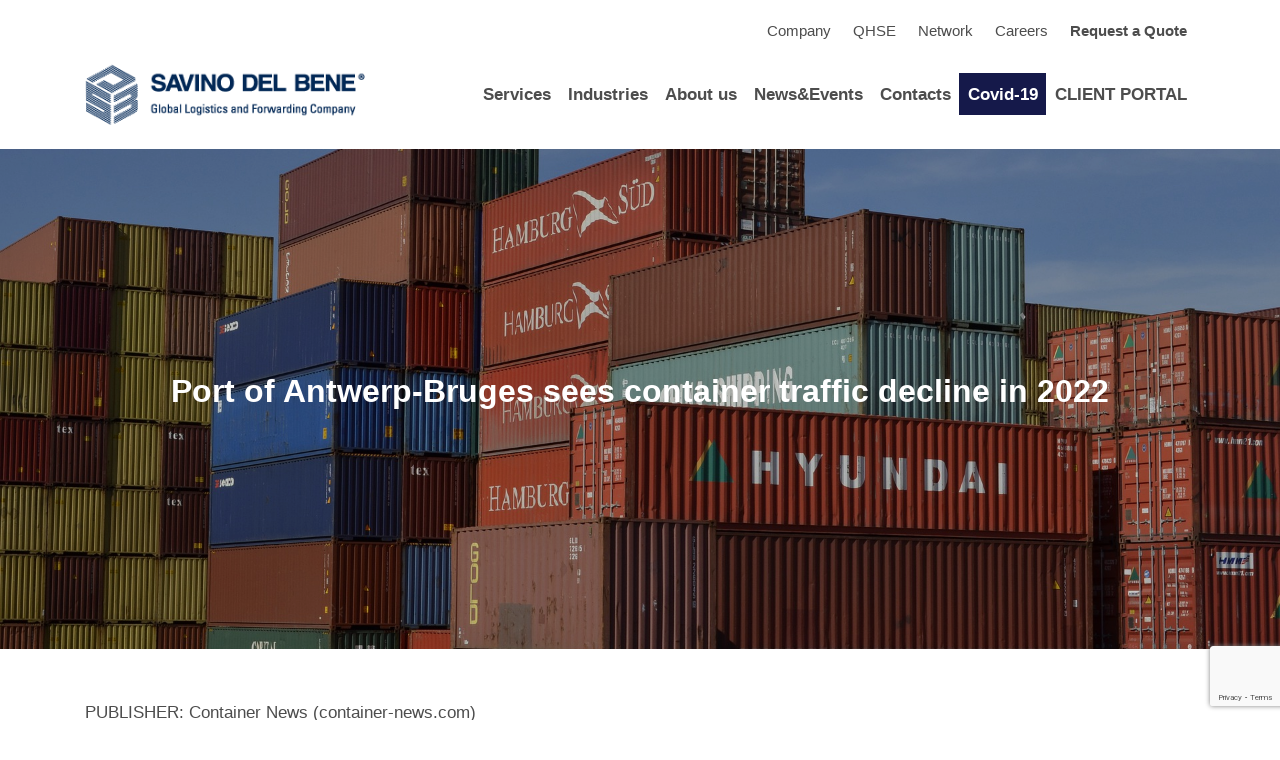

--- FILE ---
content_type: text/html; charset=UTF-8
request_url: https://southafrica.savinodelbene.com/industry-updates/port-of-antwerp-bruges-sees-container-traffic-decline-in-2022/
body_size: 8093
content:
<!DOCTYPE html>
<html lang="en-US" class="no-touch">
<head><style>img.lazy{min-height:1px}</style><link href="https://southafrica.savinodelbene.com/wp-content/plugins/w3-total-cache/pub/js/lazyload.min.js" as="script">
    <meta charset="UTF-8">
    <meta name="viewport" content="width=device-width, initial-scale=1">
    <link rel="profile" href="http://gmpg.org/xfn/11">
        <meta name='robots' content='index, follow, max-image-preview:large, max-snippet:-1, max-video-preview:-1' />
	<style>img:is([sizes="auto" i], [sizes^="auto," i]) { contain-intrinsic-size: 3000px 1500px }</style>
	<link rel="alternate" hreflang="en" href="https://southafrica.savinodelbene.com/industry-updates/port-of-antwerp-bruges-sees-container-traffic-decline-in-2022/" />
<link rel="alternate" hreflang="x-default" href="https://southafrica.savinodelbene.com/industry-updates/port-of-antwerp-bruges-sees-container-traffic-decline-in-2022/" />
<script id="cookie-law-info-gcm-var-js">
var _ckyGcm = {"status":true,"default_settings":[{"analytics":"denied","advertisement":"denied","functional":"denied","necessary":"granted","ad_user_data":"denied","ad_personalization":"denied","regions":"All"}],"wait_for_update":2000,"url_passthrough":false,"ads_data_redaction":false};
</script>
<script  src="https://southafrica.savinodelbene.com/wp-content/cache/minify/d565c.js"></script>

<script id="cookieyes" type="text/javascript" src="https://cdn-cookieyes.com/client_data/a82e09771f5512cf8de5c8f8/script.js"></script>
	<!-- This site is optimized with the Yoast SEO plugin v25.5 - https://yoast.com/wordpress/plugins/seo/ -->
	<title>Port of Antwerp-Bruges sees container traffic decline in 2022 | Savino Del Bene South Africa</title>
	<link rel="canonical" href="https://southafrica.savinodelbene.com/industry-updates/port-of-antwerp-bruges-sees-container-traffic-decline-in-2022/" />
	<meta property="og:locale" content="en_US" />
	<meta property="og:type" content="article" />
	<meta property="og:title" content="Port of Antwerp-Bruges sees container traffic decline in 2022 | Savino Del Bene South Africa" />
	<meta property="og:description" content="PUBLISHER: Container News (container-news.com) After the first nine months of 2022, container throughput at the Port of Antwerp-Bruges is down [&hellip;]" />
	<meta property="og:url" content="https://southafrica.savinodelbene.com/industry-updates/port-of-antwerp-bruges-sees-container-traffic-decline-in-2022/" />
	<meta property="og:site_name" content="Savino Del Bene South Africa" />
	<meta property="article:published_time" content="2022-10-17T23:58:06+00:00" />
	<meta property="article:modified_time" content="2022-10-24T00:00:04+00:00" />
	<meta property="og:image" content="https://southafrica.savinodelbene.com/wp-content/uploads/2022/09/container-g6fe4ffaad_1920.jpg" />
	<meta property="og:image:width" content="1920" />
	<meta property="og:image:height" content="1182" />
	<meta property="og:image:type" content="image/jpeg" />
	<meta name="author" content="network@sdbofst" />
	<meta name="twitter:card" content="summary_large_image" />
	<meta name="twitter:label1" content="Written by" />
	<meta name="twitter:data1" content="network@sdbofst" />
	<meta name="twitter:label2" content="Est. reading time" />
	<meta name="twitter:data2" content="1 minute" />
	<script type="application/ld+json" class="yoast-schema-graph">{"@context":"https://schema.org","@graph":[{"@type":"Article","@id":"https://southafrica.savinodelbene.com/industry-updates/port-of-antwerp-bruges-sees-container-traffic-decline-in-2022/#article","isPartOf":{"@id":"https://southafrica.savinodelbene.com/industry-updates/port-of-antwerp-bruges-sees-container-traffic-decline-in-2022/"},"author":{"name":"network@sdbofst","@id":"https://southafrica.savinodelbene.com/#/schema/person/40e4ee03290ce4c930d20d0d4939a223"},"headline":"Port of Antwerp-Bruges sees container traffic decline in 2022","datePublished":"2022-10-17T23:58:06+00:00","dateModified":"2022-10-24T00:00:04+00:00","mainEntityOfPage":{"@id":"https://southafrica.savinodelbene.com/industry-updates/port-of-antwerp-bruges-sees-container-traffic-decline-in-2022/"},"wordCount":72,"publisher":{"@id":"https://southafrica.savinodelbene.com/#organization"},"image":{"@id":"https://southafrica.savinodelbene.com/industry-updates/port-of-antwerp-bruges-sees-container-traffic-decline-in-2022/#primaryimage"},"thumbnailUrl":"https://southafrica.savinodelbene.com/wp-content/uploads/2022/09/container-g6fe4ffaad_1920.jpg","articleSection":["External Industry Updates"],"inLanguage":"en-US"},{"@type":"WebPage","@id":"https://southafrica.savinodelbene.com/industry-updates/port-of-antwerp-bruges-sees-container-traffic-decline-in-2022/","url":"https://southafrica.savinodelbene.com/industry-updates/port-of-antwerp-bruges-sees-container-traffic-decline-in-2022/","name":"Port of Antwerp-Bruges sees container traffic decline in 2022 | Savino Del Bene South Africa","isPartOf":{"@id":"https://southafrica.savinodelbene.com/#website"},"primaryImageOfPage":{"@id":"https://southafrica.savinodelbene.com/industry-updates/port-of-antwerp-bruges-sees-container-traffic-decline-in-2022/#primaryimage"},"image":{"@id":"https://southafrica.savinodelbene.com/industry-updates/port-of-antwerp-bruges-sees-container-traffic-decline-in-2022/#primaryimage"},"thumbnailUrl":"https://southafrica.savinodelbene.com/wp-content/uploads/2022/09/container-g6fe4ffaad_1920.jpg","datePublished":"2022-10-17T23:58:06+00:00","dateModified":"2022-10-24T00:00:04+00:00","breadcrumb":{"@id":"https://southafrica.savinodelbene.com/industry-updates/port-of-antwerp-bruges-sees-container-traffic-decline-in-2022/#breadcrumb"},"inLanguage":"en-US","potentialAction":[{"@type":"ReadAction","target":["https://southafrica.savinodelbene.com/industry-updates/port-of-antwerp-bruges-sees-container-traffic-decline-in-2022/"]}]},{"@type":"ImageObject","inLanguage":"en-US","@id":"https://southafrica.savinodelbene.com/industry-updates/port-of-antwerp-bruges-sees-container-traffic-decline-in-2022/#primaryimage","url":"https://southafrica.savinodelbene.com/wp-content/uploads/2022/09/container-g6fe4ffaad_1920.jpg","contentUrl":"https://southafrica.savinodelbene.com/wp-content/uploads/2022/09/container-g6fe4ffaad_1920.jpg","width":1920,"height":1182,"caption":"Image by druckfuchs from Pixabay"},{"@type":"BreadcrumbList","@id":"https://southafrica.savinodelbene.com/industry-updates/port-of-antwerp-bruges-sees-container-traffic-decline-in-2022/#breadcrumb","itemListElement":[{"@type":"ListItem","position":1,"name":"Home","item":"https://southafrica.savinodelbene.com/"},{"@type":"ListItem","position":2,"name":"News &#038; Events","item":"https://southafrica.savinodelbene.com/news-and-events/"},{"@type":"ListItem","position":3,"name":"Port of Antwerp-Bruges sees container traffic decline in 2022"}]},{"@type":"WebSite","@id":"https://southafrica.savinodelbene.com/#website","url":"https://southafrica.savinodelbene.com/","name":"Savino Del Bene South Africa","description":"Global Logistics and Forwarding Company","publisher":{"@id":"https://southafrica.savinodelbene.com/#organization"},"potentialAction":[{"@type":"SearchAction","target":{"@type":"EntryPoint","urlTemplate":"https://southafrica.savinodelbene.com/?s={search_term_string}"},"query-input":{"@type":"PropertyValueSpecification","valueRequired":true,"valueName":"search_term_string"}}],"inLanguage":"en-US"},{"@type":"Organization","@id":"https://southafrica.savinodelbene.com/#organization","name":"Savino Del Bene South Africa","url":"https://southafrica.savinodelbene.com/","logo":{"@type":"ImageObject","inLanguage":"en-US","@id":"https://southafrica.savinodelbene.com/#/schema/logo/image/","url":"https://southafrica.savinodelbene.com/wp-content/uploads/2021/01/savino_del_bene_network_office_120years.png","contentUrl":"https://southafrica.savinodelbene.com/wp-content/uploads/2021/01/savino_del_bene_network_office_120years.png","width":307,"height":98,"caption":"Savino Del Bene South Africa"},"image":{"@id":"https://southafrica.savinodelbene.com/#/schema/logo/image/"}},{"@type":"Person","@id":"https://southafrica.savinodelbene.com/#/schema/person/40e4ee03290ce4c930d20d0d4939a223","name":"network@sdbofst"}]}</script>
	<!-- / Yoast SEO plugin. -->


<link rel='dns-prefetch' href='//cdnjs.cloudflare.com' />
<link rel='dns-prefetch' href='//stackpath.bootstrapcdn.com' />
<link rel="alternate" type="application/rss+xml" title="Savino Del Bene South Africa &raquo; Feed" href="https://southafrica.savinodelbene.com/feed/" />
<link rel="alternate" type="application/rss+xml" title="Savino Del Bene South Africa &raquo; Comments Feed" href="https://southafrica.savinodelbene.com/comments/feed/" />
<link rel="stylesheet" href="https://southafrica.savinodelbene.com/wp-content/cache/minify/a5ff7.css" media="all" />

<style id='classic-theme-styles-inline-css' type='text/css'>
/*! This file is auto-generated */
.wp-block-button__link{color:#fff;background-color:#32373c;border-radius:9999px;box-shadow:none;text-decoration:none;padding:calc(.667em + 2px) calc(1.333em + 2px);font-size:1.125em}.wp-block-file__button{background:#32373c;color:#fff;text-decoration:none}
</style>
<style id='global-styles-inline-css' type='text/css'>
:root{--wp--preset--aspect-ratio--square: 1;--wp--preset--aspect-ratio--4-3: 4/3;--wp--preset--aspect-ratio--3-4: 3/4;--wp--preset--aspect-ratio--3-2: 3/2;--wp--preset--aspect-ratio--2-3: 2/3;--wp--preset--aspect-ratio--16-9: 16/9;--wp--preset--aspect-ratio--9-16: 9/16;--wp--preset--color--black: #000000;--wp--preset--color--cyan-bluish-gray: #abb8c3;--wp--preset--color--white: #ffffff;--wp--preset--color--pale-pink: #f78da7;--wp--preset--color--vivid-red: #cf2e2e;--wp--preset--color--luminous-vivid-orange: #ff6900;--wp--preset--color--luminous-vivid-amber: #fcb900;--wp--preset--color--light-green-cyan: #7bdcb5;--wp--preset--color--vivid-green-cyan: #00d084;--wp--preset--color--pale-cyan-blue: #8ed1fc;--wp--preset--color--vivid-cyan-blue: #0693e3;--wp--preset--color--vivid-purple: #9b51e0;--wp--preset--gradient--vivid-cyan-blue-to-vivid-purple: linear-gradient(135deg,rgba(6,147,227,1) 0%,rgb(155,81,224) 100%);--wp--preset--gradient--light-green-cyan-to-vivid-green-cyan: linear-gradient(135deg,rgb(122,220,180) 0%,rgb(0,208,130) 100%);--wp--preset--gradient--luminous-vivid-amber-to-luminous-vivid-orange: linear-gradient(135deg,rgba(252,185,0,1) 0%,rgba(255,105,0,1) 100%);--wp--preset--gradient--luminous-vivid-orange-to-vivid-red: linear-gradient(135deg,rgba(255,105,0,1) 0%,rgb(207,46,46) 100%);--wp--preset--gradient--very-light-gray-to-cyan-bluish-gray: linear-gradient(135deg,rgb(238,238,238) 0%,rgb(169,184,195) 100%);--wp--preset--gradient--cool-to-warm-spectrum: linear-gradient(135deg,rgb(74,234,220) 0%,rgb(151,120,209) 20%,rgb(207,42,186) 40%,rgb(238,44,130) 60%,rgb(251,105,98) 80%,rgb(254,248,76) 100%);--wp--preset--gradient--blush-light-purple: linear-gradient(135deg,rgb(255,206,236) 0%,rgb(152,150,240) 100%);--wp--preset--gradient--blush-bordeaux: linear-gradient(135deg,rgb(254,205,165) 0%,rgb(254,45,45) 50%,rgb(107,0,62) 100%);--wp--preset--gradient--luminous-dusk: linear-gradient(135deg,rgb(255,203,112) 0%,rgb(199,81,192) 50%,rgb(65,88,208) 100%);--wp--preset--gradient--pale-ocean: linear-gradient(135deg,rgb(255,245,203) 0%,rgb(182,227,212) 50%,rgb(51,167,181) 100%);--wp--preset--gradient--electric-grass: linear-gradient(135deg,rgb(202,248,128) 0%,rgb(113,206,126) 100%);--wp--preset--gradient--midnight: linear-gradient(135deg,rgb(2,3,129) 0%,rgb(40,116,252) 100%);--wp--preset--font-size--small: 13px;--wp--preset--font-size--medium: 20px;--wp--preset--font-size--large: 36px;--wp--preset--font-size--x-large: 42px;--wp--preset--spacing--20: 0.44rem;--wp--preset--spacing--30: 0.67rem;--wp--preset--spacing--40: 1rem;--wp--preset--spacing--50: 1.5rem;--wp--preset--spacing--60: 2.25rem;--wp--preset--spacing--70: 3.38rem;--wp--preset--spacing--80: 5.06rem;--wp--preset--shadow--natural: 6px 6px 9px rgba(0, 0, 0, 0.2);--wp--preset--shadow--deep: 12px 12px 50px rgba(0, 0, 0, 0.4);--wp--preset--shadow--sharp: 6px 6px 0px rgba(0, 0, 0, 0.2);--wp--preset--shadow--outlined: 6px 6px 0px -3px rgba(255, 255, 255, 1), 6px 6px rgba(0, 0, 0, 1);--wp--preset--shadow--crisp: 6px 6px 0px rgba(0, 0, 0, 1);}:where(.is-layout-flex){gap: 0.5em;}:where(.is-layout-grid){gap: 0.5em;}body .is-layout-flex{display: flex;}.is-layout-flex{flex-wrap: wrap;align-items: center;}.is-layout-flex > :is(*, div){margin: 0;}body .is-layout-grid{display: grid;}.is-layout-grid > :is(*, div){margin: 0;}:where(.wp-block-columns.is-layout-flex){gap: 2em;}:where(.wp-block-columns.is-layout-grid){gap: 2em;}:where(.wp-block-post-template.is-layout-flex){gap: 1.25em;}:where(.wp-block-post-template.is-layout-grid){gap: 1.25em;}.has-black-color{color: var(--wp--preset--color--black) !important;}.has-cyan-bluish-gray-color{color: var(--wp--preset--color--cyan-bluish-gray) !important;}.has-white-color{color: var(--wp--preset--color--white) !important;}.has-pale-pink-color{color: var(--wp--preset--color--pale-pink) !important;}.has-vivid-red-color{color: var(--wp--preset--color--vivid-red) !important;}.has-luminous-vivid-orange-color{color: var(--wp--preset--color--luminous-vivid-orange) !important;}.has-luminous-vivid-amber-color{color: var(--wp--preset--color--luminous-vivid-amber) !important;}.has-light-green-cyan-color{color: var(--wp--preset--color--light-green-cyan) !important;}.has-vivid-green-cyan-color{color: var(--wp--preset--color--vivid-green-cyan) !important;}.has-pale-cyan-blue-color{color: var(--wp--preset--color--pale-cyan-blue) !important;}.has-vivid-cyan-blue-color{color: var(--wp--preset--color--vivid-cyan-blue) !important;}.has-vivid-purple-color{color: var(--wp--preset--color--vivid-purple) !important;}.has-black-background-color{background-color: var(--wp--preset--color--black) !important;}.has-cyan-bluish-gray-background-color{background-color: var(--wp--preset--color--cyan-bluish-gray) !important;}.has-white-background-color{background-color: var(--wp--preset--color--white) !important;}.has-pale-pink-background-color{background-color: var(--wp--preset--color--pale-pink) !important;}.has-vivid-red-background-color{background-color: var(--wp--preset--color--vivid-red) !important;}.has-luminous-vivid-orange-background-color{background-color: var(--wp--preset--color--luminous-vivid-orange) !important;}.has-luminous-vivid-amber-background-color{background-color: var(--wp--preset--color--luminous-vivid-amber) !important;}.has-light-green-cyan-background-color{background-color: var(--wp--preset--color--light-green-cyan) !important;}.has-vivid-green-cyan-background-color{background-color: var(--wp--preset--color--vivid-green-cyan) !important;}.has-pale-cyan-blue-background-color{background-color: var(--wp--preset--color--pale-cyan-blue) !important;}.has-vivid-cyan-blue-background-color{background-color: var(--wp--preset--color--vivid-cyan-blue) !important;}.has-vivid-purple-background-color{background-color: var(--wp--preset--color--vivid-purple) !important;}.has-black-border-color{border-color: var(--wp--preset--color--black) !important;}.has-cyan-bluish-gray-border-color{border-color: var(--wp--preset--color--cyan-bluish-gray) !important;}.has-white-border-color{border-color: var(--wp--preset--color--white) !important;}.has-pale-pink-border-color{border-color: var(--wp--preset--color--pale-pink) !important;}.has-vivid-red-border-color{border-color: var(--wp--preset--color--vivid-red) !important;}.has-luminous-vivid-orange-border-color{border-color: var(--wp--preset--color--luminous-vivid-orange) !important;}.has-luminous-vivid-amber-border-color{border-color: var(--wp--preset--color--luminous-vivid-amber) !important;}.has-light-green-cyan-border-color{border-color: var(--wp--preset--color--light-green-cyan) !important;}.has-vivid-green-cyan-border-color{border-color: var(--wp--preset--color--vivid-green-cyan) !important;}.has-pale-cyan-blue-border-color{border-color: var(--wp--preset--color--pale-cyan-blue) !important;}.has-vivid-cyan-blue-border-color{border-color: var(--wp--preset--color--vivid-cyan-blue) !important;}.has-vivid-purple-border-color{border-color: var(--wp--preset--color--vivid-purple) !important;}.has-vivid-cyan-blue-to-vivid-purple-gradient-background{background: var(--wp--preset--gradient--vivid-cyan-blue-to-vivid-purple) !important;}.has-light-green-cyan-to-vivid-green-cyan-gradient-background{background: var(--wp--preset--gradient--light-green-cyan-to-vivid-green-cyan) !important;}.has-luminous-vivid-amber-to-luminous-vivid-orange-gradient-background{background: var(--wp--preset--gradient--luminous-vivid-amber-to-luminous-vivid-orange) !important;}.has-luminous-vivid-orange-to-vivid-red-gradient-background{background: var(--wp--preset--gradient--luminous-vivid-orange-to-vivid-red) !important;}.has-very-light-gray-to-cyan-bluish-gray-gradient-background{background: var(--wp--preset--gradient--very-light-gray-to-cyan-bluish-gray) !important;}.has-cool-to-warm-spectrum-gradient-background{background: var(--wp--preset--gradient--cool-to-warm-spectrum) !important;}.has-blush-light-purple-gradient-background{background: var(--wp--preset--gradient--blush-light-purple) !important;}.has-blush-bordeaux-gradient-background{background: var(--wp--preset--gradient--blush-bordeaux) !important;}.has-luminous-dusk-gradient-background{background: var(--wp--preset--gradient--luminous-dusk) !important;}.has-pale-ocean-gradient-background{background: var(--wp--preset--gradient--pale-ocean) !important;}.has-electric-grass-gradient-background{background: var(--wp--preset--gradient--electric-grass) !important;}.has-midnight-gradient-background{background: var(--wp--preset--gradient--midnight) !important;}.has-small-font-size{font-size: var(--wp--preset--font-size--small) !important;}.has-medium-font-size{font-size: var(--wp--preset--font-size--medium) !important;}.has-large-font-size{font-size: var(--wp--preset--font-size--large) !important;}.has-x-large-font-size{font-size: var(--wp--preset--font-size--x-large) !important;}
:where(.wp-block-post-template.is-layout-flex){gap: 1.25em;}:where(.wp-block-post-template.is-layout-grid){gap: 1.25em;}
:where(.wp-block-columns.is-layout-flex){gap: 2em;}:where(.wp-block-columns.is-layout-grid){gap: 2em;}
:root :where(.wp-block-pullquote){font-size: 1.5em;line-height: 1.6;}
</style>
<link rel="stylesheet" href="https://southafrica.savinodelbene.com/wp-content/cache/minify/305c3.css" media="all" />


<link rel='stylesheet' id='bootstrap-css-css' href='https://stackpath.bootstrapcdn.com/bootstrap/4.3.1/css/bootstrap.min.css?ver=4.3.1' type='text/css' media='all' />
<link rel="stylesheet" href="https://southafrica.savinodelbene.com/wp-content/cache/minify/cb694.css" media="all" />


<script  src="https://southafrica.savinodelbene.com/wp-content/cache/minify/818c0.js"></script>


<script type="text/javascript" src="https://cdnjs.cloudflare.com/ajax/libs/popper.js/1.14.7/umd/popper.min.js?ver=4.3.1" id="popper-js"></script>
<script type="text/javascript" src="https://stackpath.bootstrapcdn.com/bootstrap/4.3.1/js/bootstrap.js?ver=4.3.1" id="bootstrap-js-js"></script>
<link rel="https://api.w.org/" href="https://southafrica.savinodelbene.com/wp-json/" /><link rel="alternate" title="JSON" type="application/json" href="https://southafrica.savinodelbene.com/wp-json/wp/v2/posts/5125" /><link rel="EditURI" type="application/rsd+xml" title="RSD" href="https://southafrica.savinodelbene.com/xmlrpc.php?rsd" />
<meta name="generator" content="WordPress 6.8.2" />
<link rel='shortlink' href='https://southafrica.savinodelbene.com/?p=5125' />
<link rel="alternate" title="oEmbed (JSON)" type="application/json+oembed" href="https://southafrica.savinodelbene.com/wp-json/oembed/1.0/embed?url=https%3A%2F%2Fsouthafrica.savinodelbene.com%2Findustry-updates%2Fport-of-antwerp-bruges-sees-container-traffic-decline-in-2022%2F" />
<link rel="alternate" title="oEmbed (XML)" type="text/xml+oembed" href="https://southafrica.savinodelbene.com/wp-json/oembed/1.0/embed?url=https%3A%2F%2Fsouthafrica.savinodelbene.com%2Findustry-updates%2Fport-of-antwerp-bruges-sees-container-traffic-decline-in-2022%2F&#038;format=xml" />
<meta name="generator" content="WPML ver:4.7.6 stt:66,1;" />
<!-- Google tag (gtag.js) -->
<script async src="https://www.googletagmanager.com/gtag/js?id=G-GB80WW3H6M"></script>
<script>
  window.dataLayer = window.dataLayer || [];
  function gtag(){dataLayer.push(arguments);}
  gtag('js', new Date());

  gtag('config', 'G-GB80WW3H6M');
</script>









<!-- Google Tag Manager -->
<script>(function(w,d,s,l,i){w[l]=w[l]||[];w[l].push({'gtm.start':
new Date().getTime(),event:'gtm.js'});var f=d.getElementsByTagName(s)[0],
j=d.createElement(s),dl=l!='dataLayer'?'&l='+l:'';j.async=true;j.src=
'https://www.googletagmanager.com/gtm.js?id='+i+dl;f.parentNode.insertBefore(j,f);
})(window,document,'script','dataLayer','GTM-KM3MLF6T');</script>
<!-- End Google Tag Manager --><link rel="icon" href="https://southafrica.savinodelbene.com/wp-content/uploads/2020/12/cropped-savino_del_bene_network_office_favicon-32x32.png" sizes="32x32" />
<link rel="icon" href="https://southafrica.savinodelbene.com/wp-content/uploads/2020/12/cropped-savino_del_bene_network_office_favicon-192x192.png" sizes="192x192" />
<link rel="apple-touch-icon" href="https://southafrica.savinodelbene.com/wp-content/uploads/2020/12/cropped-savino_del_bene_network_office_favicon-180x180.png" />
<meta name="msapplication-TileImage" content="https://southafrica.savinodelbene.com/wp-content/uploads/2020/12/cropped-savino_del_bene_network_office_favicon-270x270.png" />
		<style type="text/css" id="wp-custom-css">
			/***POINT***/
p {
	padding-bottom: 1.5%!important;
}
.littleP {
	font-size: 16px!important;
}
.toplineText {
	padding: 2% 0;
  border-top: 2px solid #9fc1d8;
	line-height: 100px;
}
.littleH3 {
	font-size: 32px!important;
}
a.cookieLink {
  color: rgb(173, 216, 230);
}
.medium.cli-plugin-button.cli-plugin-main-button.cli_settings_button, .medium.cli-plugin-button.cli-plugin-main-button.cookie_action_close_header.cli_action_button, .medium.cli-plugin-button.cli_action_button {
	font-weight: bold;
	border-radius: 4px;
}
.container.my-5.noMarginTop {
	margin-top: 0px!important;
}

@supports (-webkit-touch-callout: none) {
 .parallaxImage {
    background-attachment: scroll;
	}
}		</style>
		    
	<meta name="google-site-verification" content="iTlh8N4mUFZhWeBeXXyZXA5TQUjbvoYp5FlLavZYoVc" />
</head>

<body class="wp-singular post-template-default single single-post postid-5125 single-format-standard wp-theme-jackjs">
<div id="page">
    <a class="screen-reader-text d-none" href="#content">Skip to content</a>

        <header class="pre-header container-fluid">
        <div class="container biggerContainer">
            <div class="row  align-items-center">
                <div class="col-12 col-lg-6">
                                    </div>
                <div class="col-12 col-lg-6 text-right">
                    <section id="nav_menu-2" class="widget widget_nav_menu"><div class="menu-secondary-menu-container"><ul id="menu-secondary-menu" class="menu"><li id="menu-item-123" class="menu-item menu-item-type-custom menu-item-object-custom menu-item-123"><a target="_blank" href="https://www.savinodelbene.com/en/about-us/">Company</a></li>
<li id="menu-item-124" class="menu-item menu-item-type-custom menu-item-object-custom menu-item-124"><a target="_blank" href="https://www.savinodelbene.com/en/certifications/">QHSE</a></li>
<li id="menu-item-125" class="menu-item menu-item-type-custom menu-item-object-custom menu-item-125"><a target="_blank" href="https://www.savinodelbene.com/en/network/">Network</a></li>
<li id="menu-item-126" class="menu-item menu-item-type-custom menu-item-object-custom menu-item-126"><a target="_blank" href="https://www.savinodelbene.com/en/work-with-us/careers-south-africa/">Careers</a></li>
<li id="menu-item-127" class="bold menu-item menu-item-type-custom menu-item-object-custom menu-item-127"><a href="https://southafrica.savinodelbene.com/quote-for-international-shipping/">Request a Quote</a></li>
</ul></div></section>                </div>
            </div>
        </div>
    </header>
    
    <header id="masthead" class="site-header">
        <nav class="navbar navbar-expand-lg navbar-light py-0 mr-0" role="navigation">
            <div class="container">
                <div class="navbar-header">
                                            <a class="navbar-brand" href="https://southafrica.savinodelbene.com/">
                            <img class="navbar-brand lazy" src="data:image/svg+xml,%3Csvg%20xmlns='http://www.w3.org/2000/svg'%20viewBox='0%200%20307%2098'%3E%3C/svg%3E" data-src="https://southafrica.savinodelbene.com/wp-content/uploads/2021/01/savino_del_bene_network_office_120years.png" alt="savino_del_bene_network_office_120years" title="savino_del_bene_network_office_120years" />
                        </a>
                    
                </div>
                <button class="navbar-toggler" type="button" data-toggle="collapse" data-target="#mainMenuContainer" aria-controls="mainMenuContainer" aria-expanded="false" aria-label="Toggle navigation">
                    <span class="navbar-toggler-icon"></span>
                </button>
                <div id="mainMenuContainer" class="collapse navbar-collapse"><ul id="menu-main-menu" class="nav navbar-nav ml-auto justify-content-end"><li itemscope="itemscope" itemtype="https://www.schema.org/SiteNavigationElement" id="menu-item-120" class="menu-item menu-item-type-post_type menu-item-object-page menu-item-120 nav-item"><a title="Services" href="https://southafrica.savinodelbene.com/services/" class="nav-link">Services</a></li>
<li itemscope="itemscope" itemtype="https://www.schema.org/SiteNavigationElement" id="menu-item-119" class="menu-item menu-item-type-post_type menu-item-object-page menu-item-119 nav-item"><a title="Industries" href="https://southafrica.savinodelbene.com/industries/" class="nav-link">Industries</a></li>
<li itemscope="itemscope" itemtype="https://www.schema.org/SiteNavigationElement" id="menu-item-117" class="menu-item menu-item-type-post_type menu-item-object-page menu-item-117 nav-item"><a title="About us" href="https://southafrica.savinodelbene.com/about-us/" class="nav-link">About us</a></li>
<li itemscope="itemscope" itemtype="https://www.schema.org/SiteNavigationElement" id="menu-item-115" class="menu-item menu-item-type-post_type menu-item-object-page current_page_parent menu-item-115 nav-item"><a title="News&amp;Events" href="https://southafrica.savinodelbene.com/news-and-events/" class="nav-link">News&#038;Events</a></li>
<li itemscope="itemscope" itemtype="https://www.schema.org/SiteNavigationElement" id="menu-item-118" class="menu-item menu-item-type-post_type menu-item-object-page menu-item-118 nav-item"><a title="Contacts" href="https://southafrica.savinodelbene.com/contacts/" class="nav-link">Contacts</a></li>
<li itemscope="itemscope" itemtype="https://www.schema.org/SiteNavigationElement" id="menu-item-121" class="menu-item menu-item-type-custom menu-item-object-custom specialButton menu-item-121 nav-item"><a title="Covid-19" target="_blank" href="https://www.savinodelbene.com/en/coronavirus-overview/" class="nav-link">Covid-19</a></li>
<li itemscope="itemscope" itemtype="https://www.schema.org/SiteNavigationElement" id="menu-item-122" class="menu-item menu-item-type-custom menu-item-object-custom menu-item-122 nav-item"><a title="CLIENT PORTAL" target="_blank" href="https://app.savino.co.za/ClientPortal/Login" class="nav-link">CLIENT PORTAL</a></li>
<li itemscope="itemscope" itemtype="https://www.schema.org/SiteNavigationElement" id="menu-item-432" class="menu-item menu-item-type-custom menu-item-object-custom hiddenDesktop menu-item-432 nav-item"><a title="Network" target="_blank" href="https://www.savinodelbene.com/en/network/" class="nav-link">Network</a></li>
<li itemscope="itemscope" itemtype="https://www.schema.org/SiteNavigationElement" id="menu-item-433" class="menu-item menu-item-type-custom menu-item-object-custom hiddenDesktop menu-item-433 nav-item"><a title="Careers" target="_blank" href="https://www.savinodelbene.com/en/work-with-us/careers-south-africa/" class="nav-link">Careers</a></li>
<li itemscope="itemscope" itemtype="https://www.schema.org/SiteNavigationElement" id="menu-item-434" class="menu-item menu-item-type-custom menu-item-object-custom hiddenDesktop menu-item-434 nav-item"><a title="Request a Quote" target="_blank" href="https://www.savinodelbene.com/en/request-quote/" class="nav-link">Request a Quote</a></li>
<li class="languageMenu menu-item menu-item-type-custom menu-item-object-custom nav-item"><a href="https://southafrica.savinodelbene.com/industry-updates/port-of-antwerp-bruges-sees-container-traffic-decline-in-2022/" class="nav-link switch active"><img class="lazy" src="data:image/svg+xml,%3Csvg%20xmlns='http://www.w3.org/2000/svg'%20viewBox='0%200%201%201'%3E%3C/svg%3E" data-src="https://southafrica.savinodelbene.com/wp-content/plugins/sitepress-multilingual-cms/res/flags/en.png" alt="en" /></a> </li></ul></div>            </div>
        </nav>
    </header>
    <div id="content" class="mt-0">
<header class="pageHeader">
    <div class="backgroundimage opacity-dark lazy"
        style="" data-bg="url(https://southafrica.savinodelbene.com/wp-content/uploads/2022/09/container-g6fe4ffaad_1920.jpg)">
        <div class="container pageHeaderSlide">
           <h1 class="postMainTitle">Port of Antwerp-Bruges sees container traffic decline in 2022</h1>
        </div>
    </div>
</header>
<div class="container postContainer">
    <section class="row mb-5">
        <article id="post-5125" class="col-12">
			<div class="row">
				<div class="entry-content col-12 col-md-12 my-5">
					<p>PUBLISHER: Container News (container-news.com)</p>
<p>After the first nine months of 2022, container throughput at the Port of Antwerp-Bruges is down 8.8% in terms of tons and 5% in terms of TEUs compared to the same period last year.</p>
<p>The decline is the result of the ongoing disruption of container logistics and the effects of the conflict in Ukraine, according to the port&#8217;s announcement.</p>
<p><a href="https://container-news.com/port-of-antwerp-bruges-sees-container-traffic-decline-in-2022/" target="_blank" rel="noopener">Read more</a></p>
				</div>
            </div>
        </article>
    </section>
</div>
    </div><!-- #content -->

<a class="backtoTop" href="#page"></a>

<div class="prefooter container-fluid py-3">
    <div class="container">
        <div class="row">
                        <div class="col-12 col-lg-12">
                <div class="innerSubMenu">
                <section id="nav_menu-3" class="widget widget_nav_menu"><div class="menu-footer-menu-container"><ul id="menu-footer-menu" class="menu"><li id="menu-item-330" class="menu-item menu-item-type-custom menu-item-object-custom menu-item-330"><a target="_blank" href="https://www.savinodelbene.com/en/privacy-policy/">WEB PRIVACY POLICY</a></li>
<li id="menu-item-331" class="menu-item menu-item-type-custom menu-item-object-custom menu-item-331"><a target="_blank" href="https://www.savinodelbene.com/en/legal-notice/">LEGAL NOTES</a></li>
<li id="menu-item-332" class="menu-item menu-item-type-custom menu-item-object-custom menu-item-332"><a target="_blank" href="https://www.savinodelbene.com/en/client-supplier-disclosure/">CLIENT-SUPPLIER DISCLOSURE</a></li>
<li id="menu-item-333" class="menu-item menu-item-type-custom menu-item-object-custom menu-item-333"><a target="_blank" href="https://www.savinodelbene.com/en/cookies/">DISCLOSURE ON COOKIES</a></li>
<li id="menu-item-3377" class="menu-item menu-item-type-custom menu-item-object-custom menu-item-3377"><a href="https://southafrica.savinodelbene.com/protection-of-personal-information-act-4-of-2013/">POPI ACT</a></li>
</ul></div></section>                </div>
            </div>
                    </div>
    </div>


            <ul class="footerSocial">
                            <li>
                    <a href="https://www.linkedin.com/company/savinodelbene/" target="_blank">
                                                    <i class="fa fa-linkedin-square"></i>
                                            </a>
                </li>
                    </ul>
    </div>
<footer id="colophon">
    <div class="container">
        <div class="row py-3">
            <div class="col-12 text-center">
                <section id="custom_html-2" class="widget_text widget widget_custom_html"><div class="textwidget custom-html-widget">© Savino Del Bene S.p.A. - Via del Botteghino 24/26/28A - 50018 Scandicci (FI), Italy C.F. e P.IVA 05300610481 - Cap. soc. int. vers. Euro 19.000.000 - C.C.I.A.A. Firenze 536113</div></section>            </div>
        </div>
    </div>
</footer>
</div><!-- #page -->
<script type="speculationrules">
{"prefetch":[{"source":"document","where":{"and":[{"href_matches":"\/*"},{"not":{"href_matches":["\/wp-*.php","\/wp-admin\/*","\/wp-content\/uploads\/*","\/wp-content\/*","\/wp-content\/plugins\/*","\/wp-content\/themes\/jackjs\/*","\/*\\?(.+)"]}},{"not":{"selector_matches":"a[rel~=\"nofollow\"]"}},{"not":{"selector_matches":".no-prefetch, .no-prefetch a"}}]},"eagerness":"conservative"}]}
</script>

<script  src="https://southafrica.savinodelbene.com/wp-content/cache/minify/501dc.js"></script>

<script type="text/javascript" id="wp-i18n-js-after">
/* <![CDATA[ */
wp.i18n.setLocaleData( { 'text direction\u0004ltr': [ 'ltr' ] } );
/* ]]> */
</script>
<script  src="https://southafrica.savinodelbene.com/wp-content/cache/minify/1f540.js"></script>

<script type="text/javascript" id="contact-form-7-js-before">
/* <![CDATA[ */
var wpcf7 = {
    "api": {
        "root": "https:\/\/southafrica.savinodelbene.com\/wp-json\/",
        "namespace": "contact-form-7\/v1"
    },
    "cached": 1
};
/* ]]> */
</script>
<script  src="https://southafrica.savinodelbene.com/wp-content/cache/minify/b68ea.js"></script>

<script type="text/javascript" id="sdbos_theme-js-js-extra">
/* <![CDATA[ */
var jjsVariables = {"ajax_url":"https:\/\/southafrica.savinodelbene.com\/wp-admin\/admin-ajax.php"};
/* ]]> */
</script>
<script  src="https://southafrica.savinodelbene.com/wp-content/cache/minify/091cb.js"></script>

<script type="text/javascript" src="https://www.google.com/recaptcha/api.js?render=6LcnAjIqAAAAAKzvHmp4rzwy93HwsYenEpBc_6ck&amp;ver=3.0" id="google-recaptcha-js"></script>
<script  src="https://southafrica.savinodelbene.com/wp-content/cache/minify/e6deb.js"></script>

<script type="text/javascript" id="wpcf7-recaptcha-js-before">
/* <![CDATA[ */
var wpcf7_recaptcha = {
    "sitekey": "6LcnAjIqAAAAAKzvHmp4rzwy93HwsYenEpBc_6ck",
    "actions": {
        "homepage": "homepage",
        "contactform": "contactform"
    }
};
/* ]]> */
</script>
<script  src="https://southafrica.savinodelbene.com/wp-content/cache/minify/2a6b9.js"></script>

<script>window.w3tc_lazyload=1,window.lazyLoadOptions={elements_selector:".lazy",callback_loaded:function(t){var e;try{e=new CustomEvent("w3tc_lazyload_loaded",{detail:{e:t}})}catch(a){(e=document.createEvent("CustomEvent")).initCustomEvent("w3tc_lazyload_loaded",!1,!1,{e:t})}window.dispatchEvent(e)}}</script><script  async src="https://southafrica.savinodelbene.com/wp-content/cache/minify/1615d.js"></script>
</body>
</html>

<!--
Performance optimized by W3 Total Cache. Learn more: https://www.boldgrid.com/w3-total-cache/

Page Caching using Disk: Enhanced 
Lazy Loading
Minified using Disk

Served from: southafrica.savinodelbene.com @ 2025-07-28 11:04:37 by W3 Total Cache
-->

--- FILE ---
content_type: text/html; charset=utf-8
request_url: https://www.google.com/recaptcha/api2/anchor?ar=1&k=6LcnAjIqAAAAAKzvHmp4rzwy93HwsYenEpBc_6ck&co=aHR0cHM6Ly9zb3V0aGFmcmljYS5zYXZpbm9kZWxiZW5lLmNvbTo0NDM.&hl=en&v=PoyoqOPhxBO7pBk68S4YbpHZ&size=invisible&anchor-ms=20000&execute-ms=30000&cb=83ejx0zcthco
body_size: 48695
content:
<!DOCTYPE HTML><html dir="ltr" lang="en"><head><meta http-equiv="Content-Type" content="text/html; charset=UTF-8">
<meta http-equiv="X-UA-Compatible" content="IE=edge">
<title>reCAPTCHA</title>
<style type="text/css">
/* cyrillic-ext */
@font-face {
  font-family: 'Roboto';
  font-style: normal;
  font-weight: 400;
  font-stretch: 100%;
  src: url(//fonts.gstatic.com/s/roboto/v48/KFO7CnqEu92Fr1ME7kSn66aGLdTylUAMa3GUBHMdazTgWw.woff2) format('woff2');
  unicode-range: U+0460-052F, U+1C80-1C8A, U+20B4, U+2DE0-2DFF, U+A640-A69F, U+FE2E-FE2F;
}
/* cyrillic */
@font-face {
  font-family: 'Roboto';
  font-style: normal;
  font-weight: 400;
  font-stretch: 100%;
  src: url(//fonts.gstatic.com/s/roboto/v48/KFO7CnqEu92Fr1ME7kSn66aGLdTylUAMa3iUBHMdazTgWw.woff2) format('woff2');
  unicode-range: U+0301, U+0400-045F, U+0490-0491, U+04B0-04B1, U+2116;
}
/* greek-ext */
@font-face {
  font-family: 'Roboto';
  font-style: normal;
  font-weight: 400;
  font-stretch: 100%;
  src: url(//fonts.gstatic.com/s/roboto/v48/KFO7CnqEu92Fr1ME7kSn66aGLdTylUAMa3CUBHMdazTgWw.woff2) format('woff2');
  unicode-range: U+1F00-1FFF;
}
/* greek */
@font-face {
  font-family: 'Roboto';
  font-style: normal;
  font-weight: 400;
  font-stretch: 100%;
  src: url(//fonts.gstatic.com/s/roboto/v48/KFO7CnqEu92Fr1ME7kSn66aGLdTylUAMa3-UBHMdazTgWw.woff2) format('woff2');
  unicode-range: U+0370-0377, U+037A-037F, U+0384-038A, U+038C, U+038E-03A1, U+03A3-03FF;
}
/* math */
@font-face {
  font-family: 'Roboto';
  font-style: normal;
  font-weight: 400;
  font-stretch: 100%;
  src: url(//fonts.gstatic.com/s/roboto/v48/KFO7CnqEu92Fr1ME7kSn66aGLdTylUAMawCUBHMdazTgWw.woff2) format('woff2');
  unicode-range: U+0302-0303, U+0305, U+0307-0308, U+0310, U+0312, U+0315, U+031A, U+0326-0327, U+032C, U+032F-0330, U+0332-0333, U+0338, U+033A, U+0346, U+034D, U+0391-03A1, U+03A3-03A9, U+03B1-03C9, U+03D1, U+03D5-03D6, U+03F0-03F1, U+03F4-03F5, U+2016-2017, U+2034-2038, U+203C, U+2040, U+2043, U+2047, U+2050, U+2057, U+205F, U+2070-2071, U+2074-208E, U+2090-209C, U+20D0-20DC, U+20E1, U+20E5-20EF, U+2100-2112, U+2114-2115, U+2117-2121, U+2123-214F, U+2190, U+2192, U+2194-21AE, U+21B0-21E5, U+21F1-21F2, U+21F4-2211, U+2213-2214, U+2216-22FF, U+2308-230B, U+2310, U+2319, U+231C-2321, U+2336-237A, U+237C, U+2395, U+239B-23B7, U+23D0, U+23DC-23E1, U+2474-2475, U+25AF, U+25B3, U+25B7, U+25BD, U+25C1, U+25CA, U+25CC, U+25FB, U+266D-266F, U+27C0-27FF, U+2900-2AFF, U+2B0E-2B11, U+2B30-2B4C, U+2BFE, U+3030, U+FF5B, U+FF5D, U+1D400-1D7FF, U+1EE00-1EEFF;
}
/* symbols */
@font-face {
  font-family: 'Roboto';
  font-style: normal;
  font-weight: 400;
  font-stretch: 100%;
  src: url(//fonts.gstatic.com/s/roboto/v48/KFO7CnqEu92Fr1ME7kSn66aGLdTylUAMaxKUBHMdazTgWw.woff2) format('woff2');
  unicode-range: U+0001-000C, U+000E-001F, U+007F-009F, U+20DD-20E0, U+20E2-20E4, U+2150-218F, U+2190, U+2192, U+2194-2199, U+21AF, U+21E6-21F0, U+21F3, U+2218-2219, U+2299, U+22C4-22C6, U+2300-243F, U+2440-244A, U+2460-24FF, U+25A0-27BF, U+2800-28FF, U+2921-2922, U+2981, U+29BF, U+29EB, U+2B00-2BFF, U+4DC0-4DFF, U+FFF9-FFFB, U+10140-1018E, U+10190-1019C, U+101A0, U+101D0-101FD, U+102E0-102FB, U+10E60-10E7E, U+1D2C0-1D2D3, U+1D2E0-1D37F, U+1F000-1F0FF, U+1F100-1F1AD, U+1F1E6-1F1FF, U+1F30D-1F30F, U+1F315, U+1F31C, U+1F31E, U+1F320-1F32C, U+1F336, U+1F378, U+1F37D, U+1F382, U+1F393-1F39F, U+1F3A7-1F3A8, U+1F3AC-1F3AF, U+1F3C2, U+1F3C4-1F3C6, U+1F3CA-1F3CE, U+1F3D4-1F3E0, U+1F3ED, U+1F3F1-1F3F3, U+1F3F5-1F3F7, U+1F408, U+1F415, U+1F41F, U+1F426, U+1F43F, U+1F441-1F442, U+1F444, U+1F446-1F449, U+1F44C-1F44E, U+1F453, U+1F46A, U+1F47D, U+1F4A3, U+1F4B0, U+1F4B3, U+1F4B9, U+1F4BB, U+1F4BF, U+1F4C8-1F4CB, U+1F4D6, U+1F4DA, U+1F4DF, U+1F4E3-1F4E6, U+1F4EA-1F4ED, U+1F4F7, U+1F4F9-1F4FB, U+1F4FD-1F4FE, U+1F503, U+1F507-1F50B, U+1F50D, U+1F512-1F513, U+1F53E-1F54A, U+1F54F-1F5FA, U+1F610, U+1F650-1F67F, U+1F687, U+1F68D, U+1F691, U+1F694, U+1F698, U+1F6AD, U+1F6B2, U+1F6B9-1F6BA, U+1F6BC, U+1F6C6-1F6CF, U+1F6D3-1F6D7, U+1F6E0-1F6EA, U+1F6F0-1F6F3, U+1F6F7-1F6FC, U+1F700-1F7FF, U+1F800-1F80B, U+1F810-1F847, U+1F850-1F859, U+1F860-1F887, U+1F890-1F8AD, U+1F8B0-1F8BB, U+1F8C0-1F8C1, U+1F900-1F90B, U+1F93B, U+1F946, U+1F984, U+1F996, U+1F9E9, U+1FA00-1FA6F, U+1FA70-1FA7C, U+1FA80-1FA89, U+1FA8F-1FAC6, U+1FACE-1FADC, U+1FADF-1FAE9, U+1FAF0-1FAF8, U+1FB00-1FBFF;
}
/* vietnamese */
@font-face {
  font-family: 'Roboto';
  font-style: normal;
  font-weight: 400;
  font-stretch: 100%;
  src: url(//fonts.gstatic.com/s/roboto/v48/KFO7CnqEu92Fr1ME7kSn66aGLdTylUAMa3OUBHMdazTgWw.woff2) format('woff2');
  unicode-range: U+0102-0103, U+0110-0111, U+0128-0129, U+0168-0169, U+01A0-01A1, U+01AF-01B0, U+0300-0301, U+0303-0304, U+0308-0309, U+0323, U+0329, U+1EA0-1EF9, U+20AB;
}
/* latin-ext */
@font-face {
  font-family: 'Roboto';
  font-style: normal;
  font-weight: 400;
  font-stretch: 100%;
  src: url(//fonts.gstatic.com/s/roboto/v48/KFO7CnqEu92Fr1ME7kSn66aGLdTylUAMa3KUBHMdazTgWw.woff2) format('woff2');
  unicode-range: U+0100-02BA, U+02BD-02C5, U+02C7-02CC, U+02CE-02D7, U+02DD-02FF, U+0304, U+0308, U+0329, U+1D00-1DBF, U+1E00-1E9F, U+1EF2-1EFF, U+2020, U+20A0-20AB, U+20AD-20C0, U+2113, U+2C60-2C7F, U+A720-A7FF;
}
/* latin */
@font-face {
  font-family: 'Roboto';
  font-style: normal;
  font-weight: 400;
  font-stretch: 100%;
  src: url(//fonts.gstatic.com/s/roboto/v48/KFO7CnqEu92Fr1ME7kSn66aGLdTylUAMa3yUBHMdazQ.woff2) format('woff2');
  unicode-range: U+0000-00FF, U+0131, U+0152-0153, U+02BB-02BC, U+02C6, U+02DA, U+02DC, U+0304, U+0308, U+0329, U+2000-206F, U+20AC, U+2122, U+2191, U+2193, U+2212, U+2215, U+FEFF, U+FFFD;
}
/* cyrillic-ext */
@font-face {
  font-family: 'Roboto';
  font-style: normal;
  font-weight: 500;
  font-stretch: 100%;
  src: url(//fonts.gstatic.com/s/roboto/v48/KFO7CnqEu92Fr1ME7kSn66aGLdTylUAMa3GUBHMdazTgWw.woff2) format('woff2');
  unicode-range: U+0460-052F, U+1C80-1C8A, U+20B4, U+2DE0-2DFF, U+A640-A69F, U+FE2E-FE2F;
}
/* cyrillic */
@font-face {
  font-family: 'Roboto';
  font-style: normal;
  font-weight: 500;
  font-stretch: 100%;
  src: url(//fonts.gstatic.com/s/roboto/v48/KFO7CnqEu92Fr1ME7kSn66aGLdTylUAMa3iUBHMdazTgWw.woff2) format('woff2');
  unicode-range: U+0301, U+0400-045F, U+0490-0491, U+04B0-04B1, U+2116;
}
/* greek-ext */
@font-face {
  font-family: 'Roboto';
  font-style: normal;
  font-weight: 500;
  font-stretch: 100%;
  src: url(//fonts.gstatic.com/s/roboto/v48/KFO7CnqEu92Fr1ME7kSn66aGLdTylUAMa3CUBHMdazTgWw.woff2) format('woff2');
  unicode-range: U+1F00-1FFF;
}
/* greek */
@font-face {
  font-family: 'Roboto';
  font-style: normal;
  font-weight: 500;
  font-stretch: 100%;
  src: url(//fonts.gstatic.com/s/roboto/v48/KFO7CnqEu92Fr1ME7kSn66aGLdTylUAMa3-UBHMdazTgWw.woff2) format('woff2');
  unicode-range: U+0370-0377, U+037A-037F, U+0384-038A, U+038C, U+038E-03A1, U+03A3-03FF;
}
/* math */
@font-face {
  font-family: 'Roboto';
  font-style: normal;
  font-weight: 500;
  font-stretch: 100%;
  src: url(//fonts.gstatic.com/s/roboto/v48/KFO7CnqEu92Fr1ME7kSn66aGLdTylUAMawCUBHMdazTgWw.woff2) format('woff2');
  unicode-range: U+0302-0303, U+0305, U+0307-0308, U+0310, U+0312, U+0315, U+031A, U+0326-0327, U+032C, U+032F-0330, U+0332-0333, U+0338, U+033A, U+0346, U+034D, U+0391-03A1, U+03A3-03A9, U+03B1-03C9, U+03D1, U+03D5-03D6, U+03F0-03F1, U+03F4-03F5, U+2016-2017, U+2034-2038, U+203C, U+2040, U+2043, U+2047, U+2050, U+2057, U+205F, U+2070-2071, U+2074-208E, U+2090-209C, U+20D0-20DC, U+20E1, U+20E5-20EF, U+2100-2112, U+2114-2115, U+2117-2121, U+2123-214F, U+2190, U+2192, U+2194-21AE, U+21B0-21E5, U+21F1-21F2, U+21F4-2211, U+2213-2214, U+2216-22FF, U+2308-230B, U+2310, U+2319, U+231C-2321, U+2336-237A, U+237C, U+2395, U+239B-23B7, U+23D0, U+23DC-23E1, U+2474-2475, U+25AF, U+25B3, U+25B7, U+25BD, U+25C1, U+25CA, U+25CC, U+25FB, U+266D-266F, U+27C0-27FF, U+2900-2AFF, U+2B0E-2B11, U+2B30-2B4C, U+2BFE, U+3030, U+FF5B, U+FF5D, U+1D400-1D7FF, U+1EE00-1EEFF;
}
/* symbols */
@font-face {
  font-family: 'Roboto';
  font-style: normal;
  font-weight: 500;
  font-stretch: 100%;
  src: url(//fonts.gstatic.com/s/roboto/v48/KFO7CnqEu92Fr1ME7kSn66aGLdTylUAMaxKUBHMdazTgWw.woff2) format('woff2');
  unicode-range: U+0001-000C, U+000E-001F, U+007F-009F, U+20DD-20E0, U+20E2-20E4, U+2150-218F, U+2190, U+2192, U+2194-2199, U+21AF, U+21E6-21F0, U+21F3, U+2218-2219, U+2299, U+22C4-22C6, U+2300-243F, U+2440-244A, U+2460-24FF, U+25A0-27BF, U+2800-28FF, U+2921-2922, U+2981, U+29BF, U+29EB, U+2B00-2BFF, U+4DC0-4DFF, U+FFF9-FFFB, U+10140-1018E, U+10190-1019C, U+101A0, U+101D0-101FD, U+102E0-102FB, U+10E60-10E7E, U+1D2C0-1D2D3, U+1D2E0-1D37F, U+1F000-1F0FF, U+1F100-1F1AD, U+1F1E6-1F1FF, U+1F30D-1F30F, U+1F315, U+1F31C, U+1F31E, U+1F320-1F32C, U+1F336, U+1F378, U+1F37D, U+1F382, U+1F393-1F39F, U+1F3A7-1F3A8, U+1F3AC-1F3AF, U+1F3C2, U+1F3C4-1F3C6, U+1F3CA-1F3CE, U+1F3D4-1F3E0, U+1F3ED, U+1F3F1-1F3F3, U+1F3F5-1F3F7, U+1F408, U+1F415, U+1F41F, U+1F426, U+1F43F, U+1F441-1F442, U+1F444, U+1F446-1F449, U+1F44C-1F44E, U+1F453, U+1F46A, U+1F47D, U+1F4A3, U+1F4B0, U+1F4B3, U+1F4B9, U+1F4BB, U+1F4BF, U+1F4C8-1F4CB, U+1F4D6, U+1F4DA, U+1F4DF, U+1F4E3-1F4E6, U+1F4EA-1F4ED, U+1F4F7, U+1F4F9-1F4FB, U+1F4FD-1F4FE, U+1F503, U+1F507-1F50B, U+1F50D, U+1F512-1F513, U+1F53E-1F54A, U+1F54F-1F5FA, U+1F610, U+1F650-1F67F, U+1F687, U+1F68D, U+1F691, U+1F694, U+1F698, U+1F6AD, U+1F6B2, U+1F6B9-1F6BA, U+1F6BC, U+1F6C6-1F6CF, U+1F6D3-1F6D7, U+1F6E0-1F6EA, U+1F6F0-1F6F3, U+1F6F7-1F6FC, U+1F700-1F7FF, U+1F800-1F80B, U+1F810-1F847, U+1F850-1F859, U+1F860-1F887, U+1F890-1F8AD, U+1F8B0-1F8BB, U+1F8C0-1F8C1, U+1F900-1F90B, U+1F93B, U+1F946, U+1F984, U+1F996, U+1F9E9, U+1FA00-1FA6F, U+1FA70-1FA7C, U+1FA80-1FA89, U+1FA8F-1FAC6, U+1FACE-1FADC, U+1FADF-1FAE9, U+1FAF0-1FAF8, U+1FB00-1FBFF;
}
/* vietnamese */
@font-face {
  font-family: 'Roboto';
  font-style: normal;
  font-weight: 500;
  font-stretch: 100%;
  src: url(//fonts.gstatic.com/s/roboto/v48/KFO7CnqEu92Fr1ME7kSn66aGLdTylUAMa3OUBHMdazTgWw.woff2) format('woff2');
  unicode-range: U+0102-0103, U+0110-0111, U+0128-0129, U+0168-0169, U+01A0-01A1, U+01AF-01B0, U+0300-0301, U+0303-0304, U+0308-0309, U+0323, U+0329, U+1EA0-1EF9, U+20AB;
}
/* latin-ext */
@font-face {
  font-family: 'Roboto';
  font-style: normal;
  font-weight: 500;
  font-stretch: 100%;
  src: url(//fonts.gstatic.com/s/roboto/v48/KFO7CnqEu92Fr1ME7kSn66aGLdTylUAMa3KUBHMdazTgWw.woff2) format('woff2');
  unicode-range: U+0100-02BA, U+02BD-02C5, U+02C7-02CC, U+02CE-02D7, U+02DD-02FF, U+0304, U+0308, U+0329, U+1D00-1DBF, U+1E00-1E9F, U+1EF2-1EFF, U+2020, U+20A0-20AB, U+20AD-20C0, U+2113, U+2C60-2C7F, U+A720-A7FF;
}
/* latin */
@font-face {
  font-family: 'Roboto';
  font-style: normal;
  font-weight: 500;
  font-stretch: 100%;
  src: url(//fonts.gstatic.com/s/roboto/v48/KFO7CnqEu92Fr1ME7kSn66aGLdTylUAMa3yUBHMdazQ.woff2) format('woff2');
  unicode-range: U+0000-00FF, U+0131, U+0152-0153, U+02BB-02BC, U+02C6, U+02DA, U+02DC, U+0304, U+0308, U+0329, U+2000-206F, U+20AC, U+2122, U+2191, U+2193, U+2212, U+2215, U+FEFF, U+FFFD;
}
/* cyrillic-ext */
@font-face {
  font-family: 'Roboto';
  font-style: normal;
  font-weight: 900;
  font-stretch: 100%;
  src: url(//fonts.gstatic.com/s/roboto/v48/KFO7CnqEu92Fr1ME7kSn66aGLdTylUAMa3GUBHMdazTgWw.woff2) format('woff2');
  unicode-range: U+0460-052F, U+1C80-1C8A, U+20B4, U+2DE0-2DFF, U+A640-A69F, U+FE2E-FE2F;
}
/* cyrillic */
@font-face {
  font-family: 'Roboto';
  font-style: normal;
  font-weight: 900;
  font-stretch: 100%;
  src: url(//fonts.gstatic.com/s/roboto/v48/KFO7CnqEu92Fr1ME7kSn66aGLdTylUAMa3iUBHMdazTgWw.woff2) format('woff2');
  unicode-range: U+0301, U+0400-045F, U+0490-0491, U+04B0-04B1, U+2116;
}
/* greek-ext */
@font-face {
  font-family: 'Roboto';
  font-style: normal;
  font-weight: 900;
  font-stretch: 100%;
  src: url(//fonts.gstatic.com/s/roboto/v48/KFO7CnqEu92Fr1ME7kSn66aGLdTylUAMa3CUBHMdazTgWw.woff2) format('woff2');
  unicode-range: U+1F00-1FFF;
}
/* greek */
@font-face {
  font-family: 'Roboto';
  font-style: normal;
  font-weight: 900;
  font-stretch: 100%;
  src: url(//fonts.gstatic.com/s/roboto/v48/KFO7CnqEu92Fr1ME7kSn66aGLdTylUAMa3-UBHMdazTgWw.woff2) format('woff2');
  unicode-range: U+0370-0377, U+037A-037F, U+0384-038A, U+038C, U+038E-03A1, U+03A3-03FF;
}
/* math */
@font-face {
  font-family: 'Roboto';
  font-style: normal;
  font-weight: 900;
  font-stretch: 100%;
  src: url(//fonts.gstatic.com/s/roboto/v48/KFO7CnqEu92Fr1ME7kSn66aGLdTylUAMawCUBHMdazTgWw.woff2) format('woff2');
  unicode-range: U+0302-0303, U+0305, U+0307-0308, U+0310, U+0312, U+0315, U+031A, U+0326-0327, U+032C, U+032F-0330, U+0332-0333, U+0338, U+033A, U+0346, U+034D, U+0391-03A1, U+03A3-03A9, U+03B1-03C9, U+03D1, U+03D5-03D6, U+03F0-03F1, U+03F4-03F5, U+2016-2017, U+2034-2038, U+203C, U+2040, U+2043, U+2047, U+2050, U+2057, U+205F, U+2070-2071, U+2074-208E, U+2090-209C, U+20D0-20DC, U+20E1, U+20E5-20EF, U+2100-2112, U+2114-2115, U+2117-2121, U+2123-214F, U+2190, U+2192, U+2194-21AE, U+21B0-21E5, U+21F1-21F2, U+21F4-2211, U+2213-2214, U+2216-22FF, U+2308-230B, U+2310, U+2319, U+231C-2321, U+2336-237A, U+237C, U+2395, U+239B-23B7, U+23D0, U+23DC-23E1, U+2474-2475, U+25AF, U+25B3, U+25B7, U+25BD, U+25C1, U+25CA, U+25CC, U+25FB, U+266D-266F, U+27C0-27FF, U+2900-2AFF, U+2B0E-2B11, U+2B30-2B4C, U+2BFE, U+3030, U+FF5B, U+FF5D, U+1D400-1D7FF, U+1EE00-1EEFF;
}
/* symbols */
@font-face {
  font-family: 'Roboto';
  font-style: normal;
  font-weight: 900;
  font-stretch: 100%;
  src: url(//fonts.gstatic.com/s/roboto/v48/KFO7CnqEu92Fr1ME7kSn66aGLdTylUAMaxKUBHMdazTgWw.woff2) format('woff2');
  unicode-range: U+0001-000C, U+000E-001F, U+007F-009F, U+20DD-20E0, U+20E2-20E4, U+2150-218F, U+2190, U+2192, U+2194-2199, U+21AF, U+21E6-21F0, U+21F3, U+2218-2219, U+2299, U+22C4-22C6, U+2300-243F, U+2440-244A, U+2460-24FF, U+25A0-27BF, U+2800-28FF, U+2921-2922, U+2981, U+29BF, U+29EB, U+2B00-2BFF, U+4DC0-4DFF, U+FFF9-FFFB, U+10140-1018E, U+10190-1019C, U+101A0, U+101D0-101FD, U+102E0-102FB, U+10E60-10E7E, U+1D2C0-1D2D3, U+1D2E0-1D37F, U+1F000-1F0FF, U+1F100-1F1AD, U+1F1E6-1F1FF, U+1F30D-1F30F, U+1F315, U+1F31C, U+1F31E, U+1F320-1F32C, U+1F336, U+1F378, U+1F37D, U+1F382, U+1F393-1F39F, U+1F3A7-1F3A8, U+1F3AC-1F3AF, U+1F3C2, U+1F3C4-1F3C6, U+1F3CA-1F3CE, U+1F3D4-1F3E0, U+1F3ED, U+1F3F1-1F3F3, U+1F3F5-1F3F7, U+1F408, U+1F415, U+1F41F, U+1F426, U+1F43F, U+1F441-1F442, U+1F444, U+1F446-1F449, U+1F44C-1F44E, U+1F453, U+1F46A, U+1F47D, U+1F4A3, U+1F4B0, U+1F4B3, U+1F4B9, U+1F4BB, U+1F4BF, U+1F4C8-1F4CB, U+1F4D6, U+1F4DA, U+1F4DF, U+1F4E3-1F4E6, U+1F4EA-1F4ED, U+1F4F7, U+1F4F9-1F4FB, U+1F4FD-1F4FE, U+1F503, U+1F507-1F50B, U+1F50D, U+1F512-1F513, U+1F53E-1F54A, U+1F54F-1F5FA, U+1F610, U+1F650-1F67F, U+1F687, U+1F68D, U+1F691, U+1F694, U+1F698, U+1F6AD, U+1F6B2, U+1F6B9-1F6BA, U+1F6BC, U+1F6C6-1F6CF, U+1F6D3-1F6D7, U+1F6E0-1F6EA, U+1F6F0-1F6F3, U+1F6F7-1F6FC, U+1F700-1F7FF, U+1F800-1F80B, U+1F810-1F847, U+1F850-1F859, U+1F860-1F887, U+1F890-1F8AD, U+1F8B0-1F8BB, U+1F8C0-1F8C1, U+1F900-1F90B, U+1F93B, U+1F946, U+1F984, U+1F996, U+1F9E9, U+1FA00-1FA6F, U+1FA70-1FA7C, U+1FA80-1FA89, U+1FA8F-1FAC6, U+1FACE-1FADC, U+1FADF-1FAE9, U+1FAF0-1FAF8, U+1FB00-1FBFF;
}
/* vietnamese */
@font-face {
  font-family: 'Roboto';
  font-style: normal;
  font-weight: 900;
  font-stretch: 100%;
  src: url(//fonts.gstatic.com/s/roboto/v48/KFO7CnqEu92Fr1ME7kSn66aGLdTylUAMa3OUBHMdazTgWw.woff2) format('woff2');
  unicode-range: U+0102-0103, U+0110-0111, U+0128-0129, U+0168-0169, U+01A0-01A1, U+01AF-01B0, U+0300-0301, U+0303-0304, U+0308-0309, U+0323, U+0329, U+1EA0-1EF9, U+20AB;
}
/* latin-ext */
@font-face {
  font-family: 'Roboto';
  font-style: normal;
  font-weight: 900;
  font-stretch: 100%;
  src: url(//fonts.gstatic.com/s/roboto/v48/KFO7CnqEu92Fr1ME7kSn66aGLdTylUAMa3KUBHMdazTgWw.woff2) format('woff2');
  unicode-range: U+0100-02BA, U+02BD-02C5, U+02C7-02CC, U+02CE-02D7, U+02DD-02FF, U+0304, U+0308, U+0329, U+1D00-1DBF, U+1E00-1E9F, U+1EF2-1EFF, U+2020, U+20A0-20AB, U+20AD-20C0, U+2113, U+2C60-2C7F, U+A720-A7FF;
}
/* latin */
@font-face {
  font-family: 'Roboto';
  font-style: normal;
  font-weight: 900;
  font-stretch: 100%;
  src: url(//fonts.gstatic.com/s/roboto/v48/KFO7CnqEu92Fr1ME7kSn66aGLdTylUAMa3yUBHMdazQ.woff2) format('woff2');
  unicode-range: U+0000-00FF, U+0131, U+0152-0153, U+02BB-02BC, U+02C6, U+02DA, U+02DC, U+0304, U+0308, U+0329, U+2000-206F, U+20AC, U+2122, U+2191, U+2193, U+2212, U+2215, U+FEFF, U+FFFD;
}

</style>
<link rel="stylesheet" type="text/css" href="https://www.gstatic.com/recaptcha/releases/PoyoqOPhxBO7pBk68S4YbpHZ/styles__ltr.css">
<script nonce="CGNzpGWXfZbZ1HU6AakzMg" type="text/javascript">window['__recaptcha_api'] = 'https://www.google.com/recaptcha/api2/';</script>
<script type="text/javascript" src="https://www.gstatic.com/recaptcha/releases/PoyoqOPhxBO7pBk68S4YbpHZ/recaptcha__en.js" nonce="CGNzpGWXfZbZ1HU6AakzMg">
      
    </script></head>
<body><div id="rc-anchor-alert" class="rc-anchor-alert"></div>
<input type="hidden" id="recaptcha-token" value="[base64]">
<script type="text/javascript" nonce="CGNzpGWXfZbZ1HU6AakzMg">
      recaptcha.anchor.Main.init("[\x22ainput\x22,[\x22bgdata\x22,\x22\x22,\[base64]/[base64]/[base64]/[base64]/[base64]/UltsKytdPUU6KEU8MjA0OD9SW2wrK109RT4+NnwxOTI6KChFJjY0NTEyKT09NTUyOTYmJk0rMTxjLmxlbmd0aCYmKGMuY2hhckNvZGVBdChNKzEpJjY0NTEyKT09NTYzMjA/[base64]/[base64]/[base64]/[base64]/[base64]/[base64]/[base64]\x22,\[base64]\\u003d\x22,\x22w57Du8K2I8KFw5xcw4U/HcKtwqQ9wrPDtxR6HAZlwqATw4fDtsKDwpfCrWNKwqtpw4rDmHHDvsOJwrs0UsOBNTjClmE3WG/DrsOoIMKxw4FZXHbChTMESMOLw4zCiMKbw7vCmsKjwr3CoMO4EgzCssKGScKiwqbCtBhfAcOlw67Cg8KrwoPCrFvCh8OjODZeXcO8C8KqYSBycMOfHh/Cg8KYHBQTw5wrYkVbwqvCmcOGw7vDvMOcTz1BwqIFwr0Xw4TDkwgFwoAOwrbCpMOLSsKPw5LClFbCoMKRIRMwUMKXw5/[base64]/M2F2w4HCiy0jTmxDLwTCn05Dw4zDnULCgTzDvcKEwpjDjlE8wrJAVMOhw5DDs8KUwo3DhEs7w6dAw5/Dj8KMAWA2wprDrsO6wrLCiRzCgsO/[base64]/w4R4w51+wqULQcKjwpM3Kl/[base64]/AMKRdyLCocOtwpvCmyQLFsOCwpMMwpATWsKrP8OSwpJMDm4+HMKiwpDCixDCnAIKwrdKw57CqcKzwq9LbXLCk1Raw40CwprDncKGem0ZwovCtVUHCCUCw7HDkcKCMMOnw6DDj8Oswp/DlcKlwogDwpV3AxJdasOhwrTDoTcYw6nDkcKhf8Kzw5XDg8KhwqLDlcKowpvDr8KBw7zCpD7DqUfDrsK/woB/VcOewrsSGmTDjTgoECjDkMKReMKvTMOkw5LDr2tBUMKJAFDDksKaBcOywoRowoNgw7ZbIsKbwq5pW8OsfBBhwpJ9w7XDpw/DlR8NayPCqFPDhwV7w54nwo/CsVQ/w5/[base64]/DnmEmwo4MNj/[base64]/CucOMw57Cl8KeNMKKw6cxIsKlOhQZSl/CssOLw4YAwrcHwrByZsOuwo3DlxRHwqUvbntIwq15woZWRMKhRcOcw5/CqcKZw7dfw7TCu8OywrjDnsOzSjvDkibDuDYXKSpgKnjCpsOXVMKbeMKiLsOgKsKrScKoK8Ovw7LCgBoJasKcdCckwqXChAXCosOVwqzCoB3DiBIrw6wywpXDvmlewp7CpsKbwpHDsn3DsU/DtzDCtgsDw63CtlMLKcKLdCrDlsOIMsKbw73CpREUH8KAM1jCqUrDrBV8w6lJw7vCowvDrlDDvXrCpUxYCMKudcOYG8Ohc0TDo8OPw6prw7jDm8O1woHCnMObwrHCusOHwp3DksOTw6o+QV5RSFvCncK8P01Nwqk/[base64]/CrMOyAsKnw7ETVMKQwoppAxbDnDTDpcOrP8O2LMO+wpXDlTghd8O8XcORwoV6w7hzw41Xw5FMP8OJZlbDhwJ4w6gdQUg4GxrDlsK2w4k4U8Otw5jDpsOqw7JTcgF7GcK/w7cCw6NzGSg8Qk7Ch8KOOk7DisOrwoceIg7Ck8KFwoPCnTDDmVzDuMObQnnCtlgOakjDqcKkwrrCisKvfMKBEkBpwpYnw6/[base64]/wq/CoBrDjHdIw6sxTy3Ci8OPccOGZcO5wqfDucKRw53CrwPDoz0Pw7nCnMOKwoBneMKdDmTCkcOXUFjDsRFRw69UwqQYMQ3CpEd7w4nCrMOwwoNxw6dgwo/DsEBzYcK5wp8EwqcOwq0TTyfCkFrDljlAw6fCqsKHw4jCj2EEwrNRFDzClgzDh8KpIcKvwpnChG/Cu8OMwqpwwqUdwpkyLUzCj30VBMOtwpw6cEfDnsKSwqsnw6MAM8KtacKDDCxKwo5gw59Vw7wrw5Fcw4Mdw7rDsMKANcOjXsKcwq5YQsKFd8KXwrZZwovCncOUw7zDr3/Cr8K6cw9CeMOvwqDChcOUN8OPw6/Clzkkwr0+wrZkw5vDmXnDpsKVTsO+B8OjUcOTNsOtLcOUw4HCjUjDvMKTw6LCumTCtUrDuAjClhfCpcOBwolzEsOWM8KdBcKew415w6dcwrsJw4pDw64bwqIWP3tkJcKEwqMdw7zCiwgWPjQBw6HCimkPw4hmw7o+wrnCm8OKw4/[base64]/DqyfCq8K6ZcKoCMKLZcOZwqAdP8OKwqskw7FNw70XdVrDksKLWsOnAxXDmcKHw7nCmXQWwqI9DSsxwqvDlx7Cu8KCw5s2w5BgBHXCisOdWMOaVh0BP8OTw6bCkVfDnk7CgcK/d8K0w4Rmw43CvwVsw4Uew67DnMOUbGwyw7wQH8K0B8K2KjRPwrHDoMKtUXFTw5rCuxMgw4xCPsKGwqwEwop1w6IEBsKgw48Vw7gQRA99YsOtwpEjw4fCtnYJNW/[base64]/w7oHw4djTMOnwpHDmsKtwp3DncOBBxAsX3R7woAuc0bCvWNcw4bCsGAzRkDDjsKmOSV7MFDDkMO/wqtGw43DqkjDvSjDnyfCusOqcGYEJ1UlaUUjcMOjw4MbNRAJTMOiVsO6MMOsw7g3VW8AbiI4woDDhcKSBUgGMG/Dl8K2w5lhwqvDsg8xw5U1WE4cTcKTw71WKsKqZFRRw7jCpMKGw7czwqg/w6EXHsOyw6DCkcO1P8OQWD4WwqfCvMKuw5nDlEDCmxvDtcOEEsONHEwUwpDCosKQwogeOX5twqjDgnjCgsOBfcO9wolPTRLDuzDClUxOwqZiMhElw4Z7w6bDocK1B2zCr3DCu8OcID/Crz3DhcODwpV4wrfDn8OBB0/CukMUGgTDq8K6wrLDm8Ozw4B4WsOmOMKgwq9LXQUuJ8KUwoQuw50MFXYpXS8qd8O7wpc2XgxIel3CpMKiAMOewo7CkGHDpcK4bhbCmDzCqlJ1XsOhw78Nw57CvcK6wqpqwqRzw643RURmd342GX/Ci8KVScK6cysbL8O0wqw+WcODwoBoacKUWjNgwrNkM8O9wrLCosO0YhFAwpdnw4/CshbCqsKdw6dhIyfCp8K8w6zCswBpJ8Kgwp/[base64]/[base64]/DmH7DpcKWJjbChcKUEcK5wrbCk1VjHsKkLMOFc8OlFcOjw5jCr1/CoMKGUFAmwoFGDcOgCmk2JMKsI8OQwrfDlMK8wpbDg8K+I8KVADcEw7/[base64]/Ds8O3wqgnMgXCtF0KYMO8L8OWwpvDvQHCplvDjMOXWsKSw4jCpsOrw6ZkQQDDtMKUacKxw6xZE8ODw4k0wqfCi8KbMcK8w5oSwq84YMObR0nCrsOywq9sw5HCpcOqw5rDmcO7ICrDgcKIJEvCtU/CsHXCi8Kmw5ArZcO0CGhqAzJLMWIYw5vCgg8Hw43DtGHDosKmwoIcw7TCunENBQTDqFtlMm/Dn3Ybw6oHGR/CkMO/wprDrDp5w5BFw4PChMKlwovCjiLCn8Oiw7RcwozCj8O/QsObAE4Rw4wfAMK+XcK3XT94XMKRwr3ChTfDjHNEw7oXcMKgw4/[base64]/CvA5ua8KlbsKWBMOZw67DvVBHMMOQw7rCusKaw6DDjcKxw7vDlVRywrM1GCPCrcK1w4EaDcKOfUNTwoQfN8Omwo/CgEk9woXChTrCgsO4w4pKHXfDicOiwr4EHWrCiMOOIMOba8Ofw7Yiw5IWMD3DkcOjIMOEH8OoLD3DpksvwoXCvcOwFmjCk0jCtHZ9w43CkgslBMO/YsKIw7zCkQU0wo/[base64]/[base64]/DgcKdbsKmBxvDvMOoGkPDk8O5wr7Cv8KBwp4Yw5nCkMKiYMK1RsKrK2DDj8O+WsKowpg+RQdKwqHDh8KFEV0FI8OHw4IDwofCrcOzO8O8w7cbw7EPbGdgw7Vuw7xOBzFKw5ILwpzCucK7wp7Ch8OJEFvCtX/Cv8KRw6MqwoAIwqE9wpFEw5dfwr7CrsOkTcOdNcOIa2EnwqzCnMKTw6fCr8O2wr57w6HCnsO5UR4JNcKdBMOePlFHwqLDicOzIMK2e29Lw4HCozzCmEJ/esKeWTJlwqbCr8K9w6zDgEJ+wr8GwqHDsXrCpyLCrMOJwqPCog1eb8K4wqfCmz3CpBIqw4FXwr/DkMO5FC12w505wpfCr8OewoBGCVbDocO7NMO5E8KbM145fH8jFMKRwqkqJBbDlsKmGMK0O8OrwoLCvsKKwoh/FMOPAMKwJDJ8McK8B8KSKcKhw6YfKMO4wqrDhsOaf2rDqFDDrMKODMOFwo0Bw7DDicO8w6fChsKrC2DDh8OHJ2vDlsKGw4/ClcKWbTDCusKhX8Kjwqp9w6DCkMOjExfCrSZwIMKGw53CuQ7DpT1CRXPCs8OhXXvDo3zDkMOBUzJmFmbDvR/ClsKTZBPDrgrDmcO4EsOzw6Y4w47Di8OqwqN2w5vDlS9mw73CjBrDrkLDocOLw4EFVxPCtsKcw53CrT7DhMKaIcO3wr8tJMODOW/ChcKAwo7DrmzDlUROwpBiEiszaFY+wqQZwonCgHhVE8Kbwop7d8KPw5LCicOvwonDggxWw7lww60Xw4J/[base64]/DtmXDjltFwrDDiMKWZ8OMNWbCv8Krw7U8wpHCjXIWdcKoJ8K3w5U+w58lw70bHsKnchU6wo/[base64]/[base64]/CrsOGRkDDkG7CsGwRwpvDsi9lcMKZwp/Ck3rDvk1Pw5pMwrbCqw/[base64]/[base64]/Cm8KxwpzCicOlw6BRwqx6ZE8uwrXDhjwJMMKeUcK6dMOIw40YdgPCkUtaH0ZewqPCjcOuw7FlRsKgLy9fGwM/UsOtUw4XCcO2VcOvB3cEHsOvw5zCpsKrwr/[base64]/DmGwuScO3wrAxwoPDsh3CmAvCpjjCv8KIwqzCmMKjOhk/acKQw6bDtsOvwozClsO6FkrCqHvDp8OtQMK/w5dTwq/[base64]/EcOgwqNww5Aow47DsMK0w4E3worDhsKdVsOqw7hFw60/M8OUSRrCqVvCgWINw4TDvcKiHgPCrksbFl/CmMKyQsOewopWw4PDjsOxDAZ7D8OjHGBCScOaVVDDoABLw4DCoUtAwpnCsjfCqScXwpAZwrbCv8OewqnClQEOa8OLd8K5QA9/[base64]/Cs8OOwrRcwrLDjsKJcXZRXMKgw7VTwr/DjMOnCMOawqbDocKxwpcbfntQw4HCoSDChMOFw7DCj8Kda8OgwrPCvWxRw5rCgiVDw53Ckik2wpEkwqvDoFMOw6k3w6/ChsOvax/Dkh3CmwnCgF44w5LDvBTDuDjDlhrDpMK7wpvCsHoKccOGwrLDhiJgwpPDqyrCjBjDs8K1RMKFQHHCj8OLw5rDrWHDvkcjwoUZwo7Do8KsO8KkXcORUMO4wrdZw5JGwoM/[base64]/DgMOoRWnCgCdrw79jw5LCp8KiOkBQwqI1wrXClmbDnGjDug/DlsOndijClkI/En4vw5FEw5LCtcOoeyBLw4AiWW8kYw8oESTDgMKJwrHDq3PCsGBiCDxHwoDDlm3DgCLCg8KIBF3DkMK2YgPCqMOAOCpYVTd4WG9iOkPDgjNUwoJSwq4PM8OsdMK3wrHDnBRkCMOcH0XCssKZwozCmcOFwr3Dn8Oswo/[base64]/wr/Dows8w612w4Qiw74qw6jDq8OrHcOuw5leawAkY8Oww5gTwogQdWcZHhPDlAjCqHcpw4zDjyRiKH48wo98w5bDqcOHLMKQw4/Ci8KqBMOmasO3wpEEwq/[base64]/wqVVw5kmw5/CsnNmw4XCuMKWwqkYPsOFworDtz4FwoR9bmHDl34nw75uFBF+QCvDhwd2P2Jlw4NUw41rw4LCl8Onw7vCpDvDpWwkwrLCj3hnDC/Dh8OYbkUEw7d8HjrCvMOiwoDDuUfDj8Knwo4swqfDocO2A8OUw7wAw6rCqsO6bMKIUsOcwprDokDCl8OkTcO0w4pYw5VBfsOWw5wrwoIFw5jDqQDDiGTDnRZAV8O8R8KcI8KEw7QIQmg7OMK3dHfChiBlHMKywrV9BEY2wq7DtX7DkcKJTcOUw5vDsF3DscOlw5/CrT8ow7fCjVjDqsOVw6xQYMKPOMOyw6rCtCJ6B8KEw68ZMcOAwoNgw59mAWZVwqLCgsOcwpobasKHw7PCuSpnRcOMw40CI8KrwqN7H8Olwr/CrHXCncOsYsKNLBvDmxwSwrbCgELDvEIGw71kDCE8bGtcw58VUCEqwrPDmAlIF8OgbcKBPR9tOiTDkcKUwpAQwofDr3lDwoPChgAoDsORSsOjSHLDrjDCo8KzO8OYwpLCuMKJEcKDd8K/[base64]/[base64]/[base64]/[base64]/FR5cM8Olwo7DgCc8w7EwDCINaErDr3rCgsK0wpXDosOyT1TCkMKmw4nCmcKEIg0ZN3nCv8KWdlHCn1ghw6JtwrFHMXPCpcOZw6pXRF5BDcO6w61hMsOtw4xvNTVeB2jChgUudcK2w7ZpwrTDvCTCjMOjw4J+E8KCPHMsDA0qwqHDnMKMU8O0w5HCnyAOZTPCo0M/w4xmw7HCkTxGXCkwwpjDsQtBc1I9UsOkDcO/[base64]/w4LDsMK5woPCssOBw5YRw4A8JcOmV8K+w4Rtw6PCtCR3J1AUKMOKBDxqRsKsFzvDpxpzTH0AwqjCs8ODw6DCmsKLacOUfMKuP1hyw4VewprCn09tecKnDmzCgkLDmsOzFG/Co8KqH8OQegoWGcOHGMO7NVDDmTZGwpMxwosjQcO5wpfCnsKTwrLCuMOPw44PwoNlw5jCi2/CncODw4TCsR7Cv8KzwpQGYsO1FD/Cl8OaM8KxaMKSwpzChzLCjMKec8KXQWgaw67Dk8Kcw7NBGMKuw5PDpjLDksKwYMKMwp5swq7Cj8Ocw7LDhgoAwpV7w5DDucOPZ8KNw6DDvsO9RsOlOFEjw4R6w49AwoHCiGfCtMK4NW5Lw7TDnsKMbwwtw4jCssK4w5YOwo3Do8O7wp/[base64]/DnC8EYm3DvG3Dgg3DrsKUa0dVXMKPIsO7HVwDKhMEw7VtZyLCmUhUAC1pMMKNABvCiMKdw4LCmxxEUsOTSQzCmzbDpsKrLUhXwrNRF1rDqEkVw4nCjxDDp8OXAHrCi8ODw5tgBMOaLcOHSH/CpjwIwrrDpBjCnsK/w7LDlcK1Ol9nwoVdw6gVIMKcCcKgw5HCkWFlw5/DuD8Pw7DDuF3CnnUIwrwiXcOzZcKzwrw+CAvDtB0aasK1IW/DksK9wpEewqBSw5Z9wo/DkMKPwpXChkDDm3AfDcOfV2FDa1XCoU1VwrrCtTHCrcOXPCApw4liKkBGw73Cn8OmPVHCkEotcsK1K8KeP8K1acO/wrFAwrrCswc2P3LDvlfDtXnCuE1jf8KZw7UaJcOQOGIqwp/DvMK7JmhYcMOXP8KnwqTDtRLCoCMHDFFFwoHCs03Ds07Dk1BuWChKwrXDpn/CsMOlwo0kwpBQAkpsw7FhCntRbcOUwow5wpYHw49mw5nDu8K3w4rDuzvDvSPDpsKtZUB3cG/CmcONwoLCq0/Dp3NjeSnDssOVbMOaw5dIHMKow7TDqMKADsK0U8OXwq0Iw6NBw7ccwq7ChFDDmWozE8K/[base64]/CtGttwrTCgcKRwrR3w7fDg8OQRE5pYsKbd8KjwoRwU8K/w6pABiIhwrPChXExGcO9BsK/[base64]/DosKLHcKRLjp4NMKewrFoTMKVw7p3w7PChQXCiMKeaXvCtjfDmWPDksKHw7R0Z8K1woHDsMO/NsOawonDlsOOwrN9wq7DucOoZBI0w4/DtX4ZYS/DnsOFOsKnIywie8KnOMKXSVgtw6UNAD/CkUnDg1LCicKiBsOkC8ORw6xFcGhHw55BVcOEcgMBDGnDnMOjw7QiSjhfwoEcwrXDoi7CtcKjw5zComh6BTA8BHEfwpdwwqtjwphbA8KMcsOwXsKJTF5bOwHCi14VJ8OibTZzwoDCjzA1wp/Cjn7DqDbDncKcw6TCjMKUZ8KUfcKtCSjDiW7DpMK6w43DisKyICLDvcOVQMK3wqTDiSXDtsKXZ8KZNEBRQgo9CcKpwo3ClnvCv8OCAMKmwp/CixbDhsO8wqsXwqE5w5ERMsKgKALDlcOwwqDCg8O+wqsFw7M7fD/Cg2dGdMOBw63DrFHDgsOLKsO3ccKCw4dYwrrDtCnDqXt4ZsKpR8OjKUdiHMK0X8OZwp0XB8OiW3/CkcKgw4PDosKbU0zDiHQjbcKqKkDDmMOtw4wBw7p/BREqXcK2B8K2w6nDocOhw6HCksOcw7/[base64]/VTzDjxJ0w6IIwobCm03DhzXCqMKKw4HDojTDtMO/QgfDhxZDwrYqGMONIWnCvFLCtlYXGMO6AhXCrgpLw6/CsgQYw73DpRXDmXs8woRTXkcgwrkwwr96YADDo2VBWcO1w44Hwp/DpcKrJMOeZMKNw5jDvsKaQWJKw57DkcKmw6dvw5XCsVvCvsO4woZEwrUdw7LDv8Ovw7c0Yj3CuWILwqwfwrTDmcOXwqEYGilTwqxJw5/DuAXDq8ORwqEsw7lxwpAKTcOuwrbCrnZLwosbEDoVwoLDjQvCq0xVw5U7wpDCqELCtVzDvMO2w6h9BsOXw6zCkTM3O8Kaw5ZRw6dnf8KkSsKww5tXaBssw7Y3wrosZCxww78fw5FJwpxyw4YtIgEEAQVZw5cNJDZqHsOXU3PDoAFIFB5Yw7JYPMKLVl3Coi/Du1EoRWHDgsKEwqo8M37Ck0zCiHTDnMK5ZMOQTcORw59hHMKeOMKFw6AFw7/[base64]/PsKnJMOvwqvCvsK/[base64]/w73DrnrCvMOIwpPDiFAjHMKfwoRMwpAXwqNvwptIwod6woJvWlhtBcKFWcK3w4d3ScKswo/Dt8KDw4jDmsK7EsKwPUfDhsKcWzJdLsOjZAPDo8K/[base64]/Dn3LDu3sIw6jCmB8ewokMw4XCv0N1woAbZsO2DMKqwpTCjzAOw6TDn8O1ZsOWw4JAw7o0wpLCrxMNIXbCom/CsMOww5DCjF3CtS4WcR4DKcK0wrNOwqDDpsKPwpnDlHvCglgswrsXIMK8wpHChcKHw77CrwcWwqRFPcKQwo7DhMO8LV0XwqYAEsKwUMKbw7oJdR7Dpx0gw5/[base64]/[base64]/[base64]/ChkAtw6XDrSxGwqE0w57DtS7Dom55GcK0wrEdB8OHA8KxQMKIwrc0w6rCtxfCocO0CUsmFyjDj0TCmxZpwq9eSsOsAz1kbMO8wq/[base64]/K8KfBWoPw5zCiGzDoRHDpsKeXsO/wqzDs24zaELCsgbDqGnCiB0uewHCmMOpwrEOw4vDv8KGZhDCvhhzOnbDqMKNwpzDsVXDp8OYGA/DsMOPASN3w6Bkw6/DlcK/R1PCqsOOFR8fbsKqMy/DlRnDtMOMN3zCkBUIDsKPwo/CrcKWVMOGw6zCmgdHwr1BwrtLEyfDjMOBB8Kywr1xYVMgGy15ZsKtGCZfcHjDvjV1OwpXwqbCmAPCrMODw7/DssOEwo0DDxPCrsK0w4dIGjzDlcKBXxR0w5AnRX99GMOcw7rDlcOYw7Jgw7d8QwfClHhzAsOGw496a8Kgw5AZwq41QMOBwrFpMSQnw7F8VMO+wpZowp/[base64]/DgkDDsl00KcKZHSrDgMO/aQTDuBHDrcKZQDp2e8KAw4bDtEczwqnCvcOQeMKXwqDCnsOKw4Zsw4TDhMK9RBfCnEpbwrLDqsOOw7AcZzLDksObfcK6w70wO8Opw4/CmcOiw5HCr8OyOMOEwqvDisKHajkXUSxUP29Vwq41VTsxBWMPUMK/NcKeeXrDkMOKCREWw4fDtBHClsK4HcO4L8OpwpXCt34YfCBVw51ZGcKYw6MFAMOcw5PDp0/CqjIqw53DvF11w7FFOXlHw6jCm8OPP33DrcOfGcO5M8OrcMOGwr7CgHvDlMKkCsOHKWLDhXPChsKgw4bCmAlkdsKIwpl5EWhLc2/CgXcZV8Kfw78cwrEjfWbCoEnCk04fwrZlw5vDpcONwqrCpcOCfD5DwrgyVMK4WHc/Cy/CiEVcYgYOw443TBpJekYje0QRWQIPw5VFOGrCo8O7ZMOTwp/[base64]/CsCESwpLCnitpwq/Clw7Ds8O1M8ObRHZINcK/IB8swoHCu8Oyw4F7RMKwcmrCizHDvgjCmcKdMyxcVcOXwpHCih/[base64]/CqgBFw5Utw5QAw5khwq9jR8K2J25FwrlbwqZaLHbCjcOww5bCtw0AwrpZfsO5w4zDlsKPXD9cwq/CqADCpHjDtMKLRy8JwpHCg2Ecw7jCjShKfW3DsMOVwqYKwpTCkMOwwqMkwotGH8OXw4XDiHXCmsOmw7nCs8O3wqcYw4oPC2LChhlhwoU+w71rQyTDgC89IcOfUDIXSz7Cn8KlwpbCtFnClsOpw79GNMKXPcKEwqoJw6/[base64]/[base64]/w75FHHBAKyrCnzEHGxp4w6RZdV06Dx8HFTkIw5sLw5QDwqhtwq/DrmoZwpUowrJWG8Osw5wHE8OEIsODw5RxwrdbYXJvwptuKMKow69mw7fDsntgw4VAVsK1WhlEwoXDocOgSMKGwpFTCFkOTMKrbknDlyMkw6vCssO9K1bCmRvCocONH8K0ScKCGsOmwp3DnXE3wrxAwr7DoWjDg8OMEMOvw4/DgMO2w51XwqZdw4QfPhzClMKPEcKTOsOcWnDDo1jCuMKQw4nCrkcQwox9w7DDpsO5wopBwq7CvMOdQMKlQMKSGsKLU1PDvlxhwqvCrWtVUTnCu8O0Q1xcJMOKd8KHw4dUaSzDu8K9PsOEWg3DqkPCocKfw7LCuGA7wps/woR4w7XCvTTCjMKxQB4Dw7M7wrLCiMKLwqjCisK7wp1xwrLDlcOZw4zDlMKjwpDDmAPChVwWOCofwo/DgcKBw50sUUQ/XxnDiXk+JMKtw7s0w5rDkMKow7bDvMK4w4I6w5EnLMODwpZcw6d9OcO2wrzCiHfDk8Oyw4rDqMOdOsObccO3wrtlJcKNcsO1THfCrcK4w7HDhBDCjcKVwpE5wrDCpsKzwqzDqHIwwo/Cn8ObXsO6GsOwAcO+IcO8wqt1w4DCgMOew6vDp8OFwpvDrcOPasKBw6gvw4psOsKsw7BrwqDDjAYLWXxUw6d7woEvKQdPHsOgw5zCscO+w5bCrTTCnF4+AcKFcsOUQcKpw7XCuMOQDjLCuWoICy3DtsKxN8KrJj0nZsOdRk3DkcKEWMKNwrTCoMK0aMKnw6/Do2LDhxjCsWLCqsO4wpTDjcKuOTQwKVARAijCucKdw57CtsOSw7vDhsOvb8OqDDt0Ey4nwpw/SsOoLxjDncOBwoQrw4fCt14dwoTCssKxwpLCki7Dn8O/w47DvMOywrpGwrBjLsKKwr3Dl8K9JsOyN8Ovwr7Cp8OfPHXCiC/DswPCkMO7w6FbKnlfJ8ODw7opasK+wo3DhMKCTGzDvsOZdcOEwqTCnsK0Z8KMEgo7cyjCocOpYMK5T0RWw4/CpWMfIsObThJuwrPDosOKR13Cv8Kvw7JFJ8KWSMOhwpgVw6huY8OYw5xDEABKTRN8RnPCpsKCKcKAHHPDtcKyLMKvWlJewpLCgMO0X8OBdi/DjcOew5ISLcK+w7Rfw5omAGF8aMO4Sn3DvgTCqMKBXsOqEi/[base64]/[base64]/DsMO5wpDCpWlBw7PDgMKmOxjDqX3CoMKAw6dcwp8uDMKkw7hDV8ODUQTCnsKcMi/CklDDrQ9rc8OBZGPDkUvCjxPCpn7ClVrCq3kBY8K7VMK8wqHDu8Kywp/DoC7DhEPCjHPCnMO/w61bLlfDhSfCmxjCrMKoRcOFw699w5gPdsK4L1x9w6YFDV4Mw7DCtMOUBsORViLDmjbCocKSwq3Cgw1fwpfDr3/[base64]/w6NLccK7w7IrwqAjA0hbMVF+GsKweXzDoMKZWcOvdcKSw4E/w6h9aB4vbMO7w5XDk2UrKMKdwr/[base64]/CiwzDnlPCs8OFFyLDkUzDt8Kgw5dowrDDmBJ8wo3DncOCa8Krc1htVnA6wphqTsKAw7jCnVB1FMKkwpAFw6EkElLCimtBbD0KHjXCilppf3rDsTXDgVZowpnDjy1Vw43CqcKyfWJTw7nCgMKTw4Uew6k9wqcqbsOUw7/CmiDDgXHCmlN7wrfDqTHDgcKOwow0woBsZsK4wpDCg8KawpRjw5o0w7XDlg7CgDFIRR/[base64]/CsSvDs1zCiMKOw5dvw7sTA0MhPMKGw5TCqBXCvsKPwqDCsToNF2l2FmfCghcLwoXDjgA9woRuIQfCgMKcw4zChsOTcVnDuxbCssKkTcOXB3l3wrzDqMOYw5/Cgnk3XsO8LMOgw4bCgnzCp2bDm0HCn2HDiRcmU8KLGQAlIgAUw4lZJMO9wrQ+V8KvMBMkdjHDmw7CrsOhJCHDrlcGNcKlczPDlsOAKk3DuMOXVsOhcAgmw4rDkcO8YxPCtcO6akjDuksiw4NuwqRjwpIHwoE3wqEAZW/[base64]/w5RNScOTwo/DqljCmsOrImbDmg7ChBbCkHYKN3JgQDQ3w498DcOgWsOkw4J5Z3HCrsKJw5rDjx/Cr8OkTx8TBg7DvMK5wrY/[base64]/CtRnCr8OEw7fCrB8BesKYwpTDunZKBhvCuTgKwo1mUcKEfht/d2rDiCx4wpBawpHCslXDgE8Mw5dHcW7Dr17CgsOtw616SVDCkcKXwqvCjMKkw7UzdcKhZynDnMKNKipawqAKVwQ1YMOhDMKLEHzDlC8gBUbCnEhnw5N8KmLDksOdK8Ojwr/DmjTCp8OOw5jCsMKTAwc5wpzChsKswrhDwoZtGsKjKsOtcMOcw6Bvw67DhwbCrsOKPUTCt1PCiMKCSj3CgcOMa8Oww7bCp8OOwr0AwqBZRlLCpcO8fgU3wonCiyzCuF7DnndpCSNzwrXDp1seA33CkGrDlsOEbB1lw7E/ORI4NsKrXcO9FXXCklPDscOew4EPwodcd3BSw4whw7nCtCnCrGYWQsOJelpgwo4Xe8OdM8Ojw5rDrDRCwqtuw6LCgAzCvG7DssOaG3LDuh7Ch05jw6UjWwDDgMK/[base64]/CscOwWiPCpcKsw6lAw5fCusOQwoYDFibCksKgbDoxw7jCsQJDw4jDvRxYNV83w4x3wrJLN8OiWnvDmmLDjcOKw4rCnz93wqfDj8Kzw6rDocOSeMO3BmrCr8Kew4fCuMOKw6YTwqLDmSQDKn5cw4DDhcKaGAI2PMKgw7lJUH7Cr8OLMnHCqGRrwo4/wq9Mw4ZSUisbw6/DjsKYZybDoDwpwrvCmjFcXsKcw5bCp8K2w45Hw6h3XsOjJ27CmxTDn080PsORwr0ww5XDmzV5w5lsSsO1w53CocKPVjfDo2tAwpDCt0IzwrtFbn/[base64]/Dk2vCvsKJZ8KewrzDlcKQwpDDl8OOwod5CkcdOkd2QnFeeMOww5LDmirDvW1jw6Q6w5nChMKqw6ZBwqDClMKHUFM+w44oMsK/RgzDqMOFXMK0fhZtw7jDgS7DjMKuV0MyHMONwrPDjhoOwq/[base64]/Dqi3DvQIFw5w0SAh4w5RswpvDu0rDlz8wCUVow7DCv8KNw7N+wqQ4LcKvwrIhwovCisOZw7bDmjTDrcOIw67CvHENLDfDqcOdw79IRMO0w6Zzw7LCvyp9w5ZdUHU/NsOawq5swo7CuMK8w6lgacORGsOUd8KaGXFAw4VTw4HCkcOHw4TCrljCv3NlZj0bw4TCkEBJw4JSK8KjwoBya8O4Z0R/bgN2DsKUwqHDlyotesKHwq5mRcOUXcK/wo7DhiYVw5HCtcKWwpJtw5Y4YsOJwpHCuC/[base64]/[base64]/[base64]\\u003d\x22],null,[\x22conf\x22,null,\x226LcnAjIqAAAAAKzvHmp4rzwy93HwsYenEpBc_6ck\x22,0,null,null,null,1,[21,125,63,73,95,87,41,43,42,83,102,105,109,121],[1017145,768],0,null,null,null,null,0,null,0,null,700,1,null,0,\[base64]/76lBhnEnQkZnOKMAhmv8xEZ\x22,0,0,null,null,1,null,0,0,null,null,null,0],\x22https://southafrica.savinodelbene.com:443\x22,null,[3,1,1],null,null,null,1,3600,[\x22https://www.google.com/intl/en/policies/privacy/\x22,\x22https://www.google.com/intl/en/policies/terms/\x22],\x22pseAtr6ORI69PNYo2T2KtwyQL1LVCtEUxhhMjOBuMBA\\u003d\x22,1,0,null,1,1768978376918,0,0,[17],null,[22],\x22RC-X89EsF9dN27SvA\x22,null,null,null,null,null,\x220dAFcWeA7fzglB5KRxQqGOSMXMBQvYvilOHmv3WCsqBCjfyGQ0ZtsJiYFey4SW6bjYb3_b0tTCy-jQ11VnanssVfxXgSuXQMSUBQ\x22,1769061176868]");
    </script></body></html>

--- FILE ---
content_type: application/x-javascript
request_url: https://southafrica.savinodelbene.com/wp-content/cache/minify/091cb.js
body_size: 193129
content:
/*! sdbos 2021-01-27 */

!function(t,e){"function"==typeof define&&define.amd?define("ev-emitter/ev-emitter",e):"object"==typeof module&&module.exports?module.exports=e():t.EvEmitter=e()}("undefined"!=typeof window?window:this,function(){function t(){}var e=t.prototype;return e.on=function(t,e){if(t&&e){var i=this._events=this._events||{},s=i[t]=i[t]||[];return-1==s.indexOf(e)&&s.push(e),this}},e.once=function(t,e){if(t&&e){this.on(t,e);var i=this._onceEvents=this._onceEvents||{};return(i[t]=i[t]||{})[e]=!0,this}},e.off=function(t,e){var i=this._events&&this._events[t];if(i&&i.length){var s=i.indexOf(e);return-1!=s&&i.splice(s,1),this}},e.emitEvent=function(t,e){var i=this._events&&this._events[t];if(i&&i.length){var s=0,n=i[s];e=e||[];for(var o=this._onceEvents&&this._onceEvents[t];n;){var a=o&&o[n];a&&(this.off(t,n),delete o[n]),n.apply(this,e),n=i[s+=a?0:1]}return this}},t}),function(e,i){"use strict";"function"==typeof define&&define.amd?define(["ev-emitter/ev-emitter"],function(t){return i(e,t)}):"object"==typeof module&&module.exports?module.exports=i(e,require("ev-emitter")):e.imagesLoaded=i(e,e.EvEmitter)}("undefined"!=typeof window?window:this,function(e,t){function s(t,e){for(var i in e)t[i]=e[i];return t}function n(t,e,i){return this instanceof n?("string"==typeof t&&(t=document.querySelectorAll(t)),this.elements=function(t){var e=[];if(Array.isArray(t))e=t;else if("number"==typeof t.length)for(var i=0;i<t.length;i++)e.push(t[i]);else e.push(t);return e}(t),this.options=s({},this.options),"function"==typeof e?i=e:s(this.options,e),i&&this.on("always",i),this.getImages(),a&&(this.jqDeferred=new a.Deferred),void setTimeout(function(){this.check()}.bind(this))):new n(t,e,i)}function i(t){this.img=t}function o(t,e){this.url=t,this.element=e,this.img=new Image}var a=e.jQuery,r=e.console;(n.prototype=Object.create(t.prototype)).options={},n.prototype.getImages=function(){this.images=[],this.elements.forEach(this.addElementImages,this)},n.prototype.addElementImages=function(t){"IMG"==t.nodeName&&this.addImage(t),!0===this.options.background&&this.addElementBackgroundImages(t);var e=t.nodeType;if(e&&l[e]){for(var i=t.querySelectorAll("img"),s=0;s<i.length;s++){var n=i[s];this.addImage(n)}if("string"==typeof this.options.background){var o=t.querySelectorAll(this.options.background);for(s=0;s<o.length;s++){var a=o[s];this.addElementBackgroundImages(a)}}}};var l={1:!0,9:!0,11:!0};return n.prototype.addElementBackgroundImages=function(t){var e=getComputedStyle(t);if(e)for(var i=/url\((['"])?(.*?)\1\)/gi,s=i.exec(e.backgroundImage);null!==s;){var n=s&&s[2];n&&this.addBackground(n,t),s=i.exec(e.backgroundImage)}},n.prototype.addImage=function(t){var e=new i(t);this.images.push(e)},n.prototype.addBackground=function(t,e){var i=new o(t,e);this.images.push(i)},n.prototype.check=function(){function e(t,e,i){setTimeout(function(){s.progress(t,e,i)})}var s=this;return this.progressedCount=0,this.hasAnyBroken=!1,this.images.length?void this.images.forEach(function(t){t.once("progress",e),t.check()}):void this.complete()},n.prototype.progress=function(t,e,i){this.progressedCount++,this.hasAnyBroken=this.hasAnyBroken||!t.isLoaded,this.emitEvent("progress",[this,t,e]),this.jqDeferred&&this.jqDeferred.notify&&this.jqDeferred.notify(this,t),this.progressedCount==this.images.length&&this.complete(),this.options.debug&&r&&r.log("progress: "+i,t,e)},n.prototype.complete=function(){var t=this.hasAnyBroken?"fail":"done";if(this.isComplete=!0,this.emitEvent(t,[this]),this.emitEvent("always",[this]),this.jqDeferred){var e=this.hasAnyBroken?"reject":"resolve";this.jqDeferred[e](this)}},(i.prototype=Object.create(t.prototype)).check=function(){return this.getIsImageComplete()?void this.confirm(0!==this.img.naturalWidth,"naturalWidth"):(this.proxyImage=new Image,this.proxyImage.addEventListener("load",this),this.proxyImage.addEventListener("error",this),this.img.addEventListener("load",this),this.img.addEventListener("error",this),void(this.proxyImage.src=this.img.src))},i.prototype.getIsImageComplete=function(){return this.img.complete&&void 0!==this.img.naturalWidth},i.prototype.confirm=function(t,e){this.isLoaded=t,this.emitEvent("progress",[this,this.img,e])},i.prototype.handleEvent=function(t){var e="on"+t.type;this[e]&&this[e](t)},i.prototype.onload=function(){this.confirm(!0,"onload"),this.unbindEvents()},i.prototype.onerror=function(){this.confirm(!1,"onerror"),this.unbindEvents()},i.prototype.unbindEvents=function(){this.proxyImage.removeEventListener("load",this),this.proxyImage.removeEventListener("error",this),this.img.removeEventListener("load",this),this.img.removeEventListener("error",this)},(o.prototype=Object.create(i.prototype)).check=function(){this.img.addEventListener("load",this),this.img.addEventListener("error",this),this.img.src=this.url,this.getIsImageComplete()&&(this.confirm(0!==this.img.naturalWidth,"naturalWidth"),this.unbindEvents())},o.prototype.unbindEvents=function(){this.img.removeEventListener("load",this),this.img.removeEventListener("error",this)},o.prototype.confirm=function(t,e){this.isLoaded=t,this.emitEvent("progress",[this,this.element,e])},n.makeJQueryPlugin=function(t){(t=t||e.jQuery)&&((a=t).fn.imagesLoaded=function(t,e){return new n(this,t,e).jqDeferred.promise(a(this))})},n.makeJQueryPlugin(),n}),function(l,i,n,r){function h(t,e){this.settings=null,this.options=l.extend({},h.Defaults,e),this.$element=l(t),this._handlers={},this._plugins={},this._supress={},this._current=null,this._speed=null,this._coordinates=[],this._breakpoint=null,this._width=null,this._items=[],this._clones=[],this._mergers=[],this._widths=[],this._invalidated={},this._pipe=[],this._drag={time:null,target:null,pointer:null,stage:{start:null,current:null},direction:null},this._states={current:{},tags:{initializing:["busy"],animating:["busy"],dragging:["interacting"]}},l.each(["onResize","onThrottledResize"],l.proxy(function(t,e){this._handlers[e]=l.proxy(this[e],this)},this)),l.each(h.Plugins,l.proxy(function(t,e){this._plugins[t.charAt(0).toLowerCase()+t.slice(1)]=new e(this)},this)),l.each(h.Workers,l.proxy(function(t,e){this._pipe.push({filter:e.filter,run:l.proxy(e.run,this)})},this)),this.setup(),this.initialize()}h.Defaults={items:3,loop:!1,center:!1,rewind:!1,checkVisibility:!0,mouseDrag:!0,touchDrag:!0,pullDrag:!0,freeDrag:!1,margin:0,stagePadding:0,merge:!1,mergeFit:!0,autoWidth:!1,startPosition:0,rtl:!1,smartSpeed:250,fluidSpeed:!1,dragEndSpeed:!1,responsive:{},responsiveRefreshRate:200,responsiveBaseElement:i,fallbackEasing:"swing",slideTransition:"",info:!1,nestedItemSelector:!1,itemElement:"div",stageElement:"div",refreshClass:"owl-refresh",loadedClass:"owl-loaded",loadingClass:"owl-loading",rtlClass:"owl-rtl",responsiveClass:"owl-responsive",dragClass:"owl-drag",itemClass:"owl-item",stageClass:"owl-stage",stageOuterClass:"owl-stage-outer",grabClass:"owl-grab"},h.Width={Default:"default",Inner:"inner",Outer:"outer"},h.Type={Event:"event",State:"state"},h.Plugins={},h.Workers=[{filter:["width","settings"],run:function(){this._width=this.$element.width()}},{filter:["width","items","settings"],run:function(t){t.current=this._items&&this._items[this.relative(this._current)]}},{filter:["items","settings"],run:function(){this.$stage.children(".cloned").remove()}},{filter:["width","items","settings"],run:function(t){var e=this.settings.margin||"",i=!this.settings.autoWidth,s=this.settings.rtl,n={width:"auto","margin-left":s?e:"","margin-right":s?"":e};!i&&this.$stage.children().css(n),t.css=n}},{filter:["width","items","settings"],run:function(t){var e=(this.width()/this.settings.items).toFixed(3)-this.settings.margin,i=null,s=this._items.length,n=!this.settings.autoWidth,o=[];for(t.items={merge:!1,width:e};s--;)i=this._mergers[s],i=this.settings.mergeFit&&Math.min(i,this.settings.items)||i,t.items.merge=1<i||t.items.merge,o[s]=n?e*i:this._items[s].width();this._widths=o}},{filter:["items","settings"],run:function(){var t=[],e=this._items,i=this.settings,s=Math.max(2*i.items,4),n=2*Math.ceil(e.length/2),o=i.loop&&e.length?i.rewind?s:Math.max(s,n):0,a="",r="";for(o/=2;0<o;)t.push(this.normalize(t.length/2,!0)),a+=e[t[t.length-1]][0].outerHTML,t.push(this.normalize(e.length-1-(t.length-1)/2,!0)),r=e[t[t.length-1]][0].outerHTML+r,o-=1;this._clones=t,l(a).addClass("cloned").appendTo(this.$stage),l(r).addClass("cloned").prependTo(this.$stage)}},{filter:["width","items","settings"],run:function(){for(var t=this.settings.rtl?1:-1,e=this._clones.length+this._items.length,i=-1,s=0,n=0,o=[];++i<e;)s=o[i-1]||0,n=this._widths[this.relative(i)]+this.settings.margin,o.push(s+n*t);this._coordinates=o}},{filter:["width","items","settings"],run:function(){var t=this.settings.stagePadding,e=this._coordinates,i={width:Math.ceil(Math.abs(e[e.length-1]))+2*t,"padding-left":t||"","padding-right":t||""};this.$stage.css(i)}},{filter:["width","items","settings"],run:function(t){var e=this._coordinates.length,i=!this.settings.autoWidth,s=this.$stage.children();if(i&&t.items.merge)for(;e--;)t.css.width=this._widths[this.relative(e)],s.eq(e).css(t.css);else i&&(t.css.width=t.items.width,s.css(t.css))}},{filter:["items"],run:function(){this._coordinates.length<1&&this.$stage.removeAttr("style")}},{filter:["width","items","settings"],run:function(t){t.current=t.current?this.$stage.children().index(t.current):0,t.current=Math.max(this.minimum(),Math.min(this.maximum(),t.current)),this.reset(t.current)}},{filter:["position"],run:function(){this.animate(this.coordinates(this._current))}},{filter:["width","position","items","settings"],run:function(){var t,e,i,s,n=this.settings.rtl?1:-1,o=2*this.settings.stagePadding,a=this.coordinates(this.current())+o,r=a+this.width()*n,l=[];for(i=0,s=this._coordinates.length;i<s;i++)t=this._coordinates[i-1]||0,e=Math.abs(this._coordinates[i])+o*n,(this.op(t,"<=",a)&&this.op(t,">",r)||this.op(e,"<",a)&&this.op(e,">",r))&&l.push(i);this.$stage.children(".active").removeClass("active"),this.$stage.children(":eq("+l.join("), :eq(")+")").addClass("active"),this.$stage.children(".center").removeClass("center"),this.settings.center&&this.$stage.children().eq(this.current()).addClass("center")}}],h.prototype.initializeStage=function(){this.$stage=this.$element.find("."+this.settings.stageClass),this.$stage.length||(this.$element.addClass(this.options.loadingClass),this.$stage=l("<"+this.settings.stageElement+">",{class:this.settings.stageClass}).wrap(l("<div/>",{class:this.settings.stageOuterClass})),this.$element.append(this.$stage.parent()))},h.prototype.initializeItems=function(){var t=this.$element.find(".owl-item");if(t.length)return this._items=t.get().map(function(t){return l(t)}),this._mergers=this._items.map(function(){return 1}),void this.refresh();this.replace(this.$element.children().not(this.$stage.parent())),this.isVisible()?this.refresh():this.invalidate("width"),this.$element.removeClass(this.options.loadingClass).addClass(this.options.loadedClass)},h.prototype.initialize=function(){var t,e,i;(this.enter("initializing"),this.trigger("initialize"),this.$element.toggleClass(this.settings.rtlClass,this.settings.rtl),this.settings.autoWidth&&!this.is("pre-loading"))&&(t=this.$element.find("img"),e=this.settings.nestedItemSelector?"."+this.settings.nestedItemSelector:r,i=this.$element.children(e).width(),t.length&&i<=0&&this.preloadAutoWidthImages(t));this.initializeStage(),this.initializeItems(),this.registerEventHandlers(),this.leave("initializing"),this.trigger("initialized")},h.prototype.isVisible=function(){return!this.settings.checkVisibility||this.$element.is(":visible")},h.prototype.setup=function(){var e=this.viewport(),t=this.options.responsive,i=-1,s=null;t?(l.each(t,function(t){t<=e&&i<t&&(i=Number(t))}),"function"==typeof(s=l.extend({},this.options,t[i])).stagePadding&&(s.stagePadding=s.stagePadding()),delete s.responsive,s.responsiveClass&&this.$element.attr("class",this.$element.attr("class").replace(new RegExp("("+this.options.responsiveClass+"-)\\S+\\s","g"),"$1"+i))):s=l.extend({},this.options),this.trigger("change",{property:{name:"settings",value:s}}),this._breakpoint=i,this.settings=s,this.invalidate("settings"),this.trigger("changed",{property:{name:"settings",value:this.settings}})},h.prototype.optionsLogic=function(){this.settings.autoWidth&&(this.settings.stagePadding=!1,this.settings.merge=!1)},h.prototype.prepare=function(t){var e=this.trigger("prepare",{content:t});return e.data||(e.data=l("<"+this.settings.itemElement+"/>").addClass(this.options.itemClass).append(t)),this.trigger("prepared",{content:e.data}),e.data},h.prototype.update=function(){for(var t=0,e=this._pipe.length,i=l.proxy(function(t){return this[t]},this._invalidated),s={};t<e;)(this._invalidated.all||0<l.grep(this._pipe[t].filter,i).length)&&this._pipe[t].run(s),t++;this._invalidated={},!this.is("valid")&&this.enter("valid")},h.prototype.width=function(t){switch(t=t||h.Width.Default){case h.Width.Inner:case h.Width.Outer:return this._width;default:return this._width-2*this.settings.stagePadding+this.settings.margin}},h.prototype.refresh=function(){this.enter("refreshing"),this.trigger("refresh"),this.setup(),this.optionsLogic(),this.$element.addClass(this.options.refreshClass),this.update(),this.$element.removeClass(this.options.refreshClass),this.leave("refreshing"),this.trigger("refreshed")},h.prototype.onThrottledResize=function(){i.clearTimeout(this.resizeTimer),this.resizeTimer=i.setTimeout(this._handlers.onResize,this.settings.responsiveRefreshRate)},h.prototype.onResize=function(){return!!this._items.length&&this._width!==this.$element.width()&&!!this.isVisible()&&(this.enter("resizing"),this.trigger("resize").isDefaultPrevented()?(this.leave("resizing"),!1):(this.invalidate("width"),this.refresh(),this.leave("resizing"),void this.trigger("resized")))},h.prototype.registerEventHandlers=function(){l.support.transition&&this.$stage.on(l.support.transition.end+".owl.core",l.proxy(this.onTransitionEnd,this)),!1!==this.settings.responsive&&this.on(i,"resize",this._handlers.onThrottledResize),this.settings.mouseDrag&&(this.$element.addClass(this.options.dragClass),this.$stage.on("mousedown.owl.core",l.proxy(this.onDragStart,this)),this.$stage.on("dragstart.owl.core selectstart.owl.core",function(){return!1})),this.settings.touchDrag&&(this.$stage.on("touchstart.owl.core",l.proxy(this.onDragStart,this)),this.$stage.on("touchcancel.owl.core",l.proxy(this.onDragEnd,this)))},h.prototype.onDragStart=function(t){var e=null;3!==t.which&&(e=l.support.transform?{x:(e=this.$stage.css("transform").replace(/.*\(|\)| /g,"").split(","))[16===e.length?12:4],y:e[16===e.length?13:5]}:(e=this.$stage.position(),{x:this.settings.rtl?e.left+this.$stage.width()-this.width()+this.settings.margin:e.left,y:e.top}),this.is("animating")&&(l.support.transform?this.animate(e.x):this.$stage.stop(),this.invalidate("position")),this.$element.toggleClass(this.options.grabClass,"mousedown"===t.type),this.speed(0),this._drag.time=(new Date).getTime(),this._drag.target=l(t.target),this._drag.stage.start=e,this._drag.stage.current=e,this._drag.pointer=this.pointer(t),l(n).on("mouseup.owl.core touchend.owl.core",l.proxy(this.onDragEnd,this)),l(n).one("mousemove.owl.core touchmove.owl.core",l.proxy(function(t){var e=this.difference(this._drag.pointer,this.pointer(t));l(n).on("mousemove.owl.core touchmove.owl.core",l.proxy(this.onDragMove,this)),Math.abs(e.x)<Math.abs(e.y)&&this.is("valid")||(t.preventDefault(),this.enter("dragging"),this.trigger("drag"))},this)))},h.prototype.onDragMove=function(t){var e=null,i=null,s=null,n=this.difference(this._drag.pointer,this.pointer(t)),o=this.difference(this._drag.stage.start,n);this.is("dragging")&&(t.preventDefault(),this.settings.loop?(e=this.coordinates(this.minimum()),i=this.coordinates(this.maximum()+1)-e,o.x=((o.x-e)%i+i)%i+e):(e=this.settings.rtl?this.coordinates(this.maximum()):this.coordinates(this.minimum()),i=this.settings.rtl?this.coordinates(this.minimum()):this.coordinates(this.maximum()),s=this.settings.pullDrag?-1*n.x/5:0,o.x=Math.max(Math.min(o.x,e+s),i+s)),this._drag.stage.current=o,this.animate(o.x))},h.prototype.onDragEnd=function(t){var e=this.difference(this._drag.pointer,this.pointer(t)),i=this._drag.stage.current,s=0<e.x^this.settings.rtl?"left":"right";l(n).off(".owl.core"),this.$element.removeClass(this.options.grabClass),(0!==e.x&&this.is("dragging")||!this.is("valid"))&&(this.speed(this.settings.dragEndSpeed||this.settings.smartSpeed),this.current(this.closest(i.x,0!==e.x?s:this._drag.direction)),this.invalidate("position"),this.update(),this._drag.direction=s,(3<Math.abs(e.x)||300<(new Date).getTime()-this._drag.time)&&this._drag.target.one("click.owl.core",function(){return!1})),this.is("dragging")&&(this.leave("dragging"),this.trigger("dragged"))},h.prototype.closest=function(i,s){var n=-1,o=this.width(),a=this.coordinates();return this.settings.freeDrag||l.each(a,l.proxy(function(t,e){return"left"===s&&e-30<i&&i<e+30?n=t:"right"===s&&e-o-30<i&&i<e-o+30?n=t+1:this.op(i,"<",e)&&this.op(i,">",a[t+1]!==r?a[t+1]:e-o)&&(n="left"===s?t+1:t),-1===n},this)),this.settings.loop||(this.op(i,">",a[this.minimum()])?n=i=this.minimum():this.op(i,"<",a[this.maximum()])&&(n=i=this.maximum())),n},h.prototype.animate=function(t){var e=0<this.speed();this.is("animating")&&this.onTransitionEnd(),e&&(this.enter("animating"),this.trigger("translate")),l.support.transform3d&&l.support.transition?this.$stage.css({transform:"translate3d("+t+"px,0px,0px)",transition:this.speed()/1e3+"s"+(this.settings.slideTransition?" "+this.settings.slideTransition:"")}):e?this.$stage.animate({left:t+"px"},this.speed(),this.settings.fallbackEasing,l.proxy(this.onTransitionEnd,this)):this.$stage.css({left:t+"px"})},h.prototype.is=function(t){return this._states.current[t]&&0<this._states.current[t]},h.prototype.current=function(t){if(t===r)return this._current;if(0===this._items.length)return r;if(t=this.normalize(t),this._current!==t){var e=this.trigger("change",{property:{name:"position",value:t}});e.data!==r&&(t=this.normalize(e.data)),this._current=t,this.invalidate("position"),this.trigger("changed",{property:{name:"position",value:this._current}})}return this._current},h.prototype.invalidate=function(t){return"string"===l.type(t)&&(this._invalidated[t]=!0,this.is("valid")&&this.leave("valid")),l.map(this._invalidated,function(t,e){return e})},h.prototype.reset=function(t){(t=this.normalize(t))!==r&&(this._speed=0,this._current=t,this.suppress(["translate","translated"]),this.animate(this.coordinates(t)),this.release(["translate","translated"]))},h.prototype.normalize=function(t,e){var i=this._items.length,s=e?0:this._clones.length;return!this.isNumeric(t)||i<1?t=r:(t<0||i+s<=t)&&(t=((t-s/2)%i+i)%i+s/2),t},h.prototype.relative=function(t){return t-=this._clones.length/2,this.normalize(t,!0)},h.prototype.maximum=function(t){var e,i,s,n=this.settings,o=this._coordinates.length;if(n.loop)o=this._clones.length/2+this._items.length-1;else if(n.autoWidth||n.merge){if(e=this._items.length)for(i=this._items[--e].width(),s=this.$element.width();e--&&!((i+=this._items[e].width()+this.settings.margin)>s););o=e+1}else o=n.center?this._items.length-1:this._items.length-n.items;return t&&(o-=this._clones.length/2),Math.max(o,0)},h.prototype.minimum=function(t){return t?0:this._clones.length/2},h.prototype.items=function(t){return t===r?this._items.slice():(t=this.normalize(t,!0),this._items[t])},h.prototype.mergers=function(t){return t===r?this._mergers.slice():(t=this.normalize(t,!0),this._mergers[t])},h.prototype.clones=function(i){var e=this._clones.length/2,s=e+this._items.length,n=function(t){return t%2==0?s+t/2:e-(t+1)/2};return i===r?l.map(this._clones,function(t,e){return n(e)}):l.map(this._clones,function(t,e){return t===i?n(e):null})},h.prototype.speed=function(t){return t!==r&&(this._speed=t),this._speed},h.prototype.coordinates=function(t){var e,i=1,s=t-1;return t===r?l.map(this._coordinates,l.proxy(function(t,e){return this.coordinates(e)},this)):(this.settings.center?(this.settings.rtl&&(i=-1,s=t+1),e=this._coordinates[t],e+=(this.width()-e+(this._coordinates[s]||0))/2*i):e=this._coordinates[s]||0,e=Math.ceil(e))},h.prototype.duration=function(t,e,i){return 0===i?0:Math.min(Math.max(Math.abs(e-t),1),6)*Math.abs(i||this.settings.smartSpeed)},h.prototype.to=function(t,e){var i=this.current(),s=null,n=t-this.relative(i),o=(0<n)-(n<0),a=this._items.length,r=this.minimum(),l=this.maximum();this.settings.loop?(!this.settings.rewind&&Math.abs(n)>a/2&&(n+=-1*o*a),(s=(((t=i+n)-r)%a+a)%a+r)!==t&&s-n<=l&&0<s-n&&(i=s-n,t=s,this.reset(i))):t=this.settings.rewind?(t%(l+=1)+l)%l:Math.max(r,Math.min(l,t)),this.speed(this.duration(i,t,e)),this.current(t),this.isVisible()&&this.update()},h.prototype.next=function(t){t=t||!1,this.to(this.relative(this.current())+1,t)},h.prototype.prev=function(t){t=t||!1,this.to(this.relative(this.current())-1,t)},h.prototype.onTransitionEnd=function(t){if(t!==r&&(t.stopPropagation(),(t.target||t.srcElement||t.originalTarget)!==this.$stage.get(0)))return!1;this.leave("animating"),this.trigger("translated")},h.prototype.viewport=function(){var t;return this.options.responsiveBaseElement!==i?t=l(this.options.responsiveBaseElement).width():i.innerWidth?t=i.innerWidth:n.documentElement&&n.documentElement.clientWidth?t=n.documentElement.clientWidth:console.warn("Can not detect viewport width."),t},h.prototype.replace=function(t){this.$stage.empty(),this._items=[],t&&(t=t instanceof jQuery?t:l(t)),this.settings.nestedItemSelector&&(t=t.find("."+this.settings.nestedItemSelector)),t.filter(function(){return 1===this.nodeType}).each(l.proxy(function(t,e){e=this.prepare(e),this.$stage.append(e),this._items.push(e),this._mergers.push(1*e.find("[data-merge]").addBack("[data-merge]").attr("data-merge")||1)},this)),this.reset(this.isNumeric(this.settings.startPosition)?this.settings.startPosition:0),this.invalidate("items")},h.prototype.add=function(t,e){var i=this.relative(this._current);e=e===r?this._items.length:this.normalize(e,!0),t=t instanceof jQuery?t:l(t),this.trigger("add",{content:t,position:e}),t=this.prepare(t),0===this._items.length||e===this._items.length?(0===this._items.length&&this.$stage.append(t),0!==this._items.length&&this._items[e-1].after(t),this._items.push(t),this._mergers.push(1*t.find("[data-merge]").addBack("[data-merge]").attr("data-merge")||1)):(this._items[e].before(t),this._items.splice(e,0,t),this._mergers.splice(e,0,1*t.find("[data-merge]").addBack("[data-merge]").attr("data-merge")||1)),this._items[i]&&this.reset(this._items[i].index()),this.invalidate("items"),this.trigger("added",{content:t,position:e})},h.prototype.remove=function(t){(t=this.normalize(t,!0))!==r&&(this.trigger("remove",{content:this._items[t],position:t}),this._items[t].remove(),this._items.splice(t,1),this._mergers.splice(t,1),this.invalidate("items"),this.trigger("removed",{content:null,position:t}))},h.prototype.preloadAutoWidthImages=function(t){t.each(l.proxy(function(t,e){this.enter("pre-loading"),e=l(e),l(new Image).one("load",l.proxy(function(t){e.attr("src",t.target.src),e.css("opacity",1),this.leave("pre-loading"),!this.is("pre-loading")&&!this.is("initializing")&&this.refresh()},this)).attr("src",e.attr("src")||e.attr("data-src")||e.attr("data-src-retina"))},this))},h.prototype.destroy=function(){for(var t in this.$element.off(".owl.core"),this.$stage.off(".owl.core"),l(n).off(".owl.core"),!1!==this.settings.responsive&&(i.clearTimeout(this.resizeTimer),this.off(i,"resize",this._handlers.onThrottledResize)),this._plugins)this._plugins[t].destroy();this.$stage.children(".cloned").remove(),this.$stage.unwrap(),this.$stage.children().contents().unwrap(),this.$stage.children().unwrap(),this.$stage.remove(),this.$element.removeClass(this.options.refreshClass).removeClass(this.options.loadingClass).removeClass(this.options.loadedClass).removeClass(this.options.rtlClass).removeClass(this.options.dragClass).removeClass(this.options.grabClass).attr("class",this.$element.attr("class").replace(new RegExp(this.options.responsiveClass+"-\\S+\\s","g"),"")).removeData("owl.carousel")},h.prototype.op=function(t,e,i){var s=this.settings.rtl;switch(e){case"<":return s?i<t:t<i;case">":return s?t<i:i<t;case">=":return s?t<=i:i<=t;case"<=":return s?i<=t:t<=i}},h.prototype.on=function(t,e,i,s){t.addEventListener?t.addEventListener(e,i,s):t.attachEvent&&t.attachEvent("on"+e,i)},h.prototype.off=function(t,e,i,s){t.removeEventListener?t.removeEventListener(e,i,s):t.detachEvent&&t.detachEvent("on"+e,i)},h.prototype.trigger=function(t,e,i,s,n){var o={item:{count:this._items.length,index:this.current()}},a=l.camelCase(l.grep(["on",t,i],function(t){return t}).join("-").toLowerCase()),r=l.Event([t,"owl",i||"carousel"].join(".").toLowerCase(),l.extend({relatedTarget:this},o,e));return this._supress[t]||(l.each(this._plugins,function(t,e){e.onTrigger&&e.onTrigger(r)}),this.register({type:h.Type.Event,name:t}),this.$element.trigger(r),this.settings&&"function"==typeof this.settings[a]&&this.settings[a].call(this,r)),r},h.prototype.enter=function(t){l.each([t].concat(this._states.tags[t]||[]),l.proxy(function(t,e){this._states.current[e]===r&&(this._states.current[e]=0),this._states.current[e]++},this))},h.prototype.leave=function(t){l.each([t].concat(this._states.tags[t]||[]),l.proxy(function(t,e){this._states.current[e]--},this))},h.prototype.register=function(i){if(i.type===h.Type.Event){if(l.event.special[i.name]||(l.event.special[i.name]={}),!l.event.special[i.name].owl){var e=l.event.special[i.name]._default;l.event.special[i.name]._default=function(t){return!e||!e.apply||t.namespace&&-1!==t.namespace.indexOf("owl")?t.namespace&&-1<t.namespace.indexOf("owl"):e.apply(this,arguments)},l.event.special[i.name].owl=!0}}else i.type===h.Type.State&&(this._states.tags[i.name]?this._states.tags[i.name]=this._states.tags[i.name].concat(i.tags):this._states.tags[i.name]=i.tags,this._states.tags[i.name]=l.grep(this._states.tags[i.name],l.proxy(function(t,e){return l.inArray(t,this._states.tags[i.name])===e},this)))},h.prototype.suppress=function(t){l.each(t,l.proxy(function(t,e){this._supress[e]=!0},this))},h.prototype.release=function(t){l.each(t,l.proxy(function(t,e){delete this._supress[e]},this))},h.prototype.pointer=function(t){var e={x:null,y:null};return(t=(t=t.originalEvent||t||i.event).touches&&t.touches.length?t.touches[0]:t.changedTouches&&t.changedTouches.length?t.changedTouches[0]:t).pageX?(e.x=t.pageX,e.y=t.pageY):(e.x=t.clientX,e.y=t.clientY),e},h.prototype.isNumeric=function(t){return!isNaN(parseFloat(t))},h.prototype.difference=function(t,e){return{x:t.x-e.x,y:t.y-e.y}},l.fn.owlCarousel=function(e){var s=Array.prototype.slice.call(arguments,1);return this.each(function(){var t=l(this),i=t.data("owl.carousel");i||(i=new h(this,"object"==typeof e&&e),t.data("owl.carousel",i),l.each(["next","prev","to","destroy","refresh","replace","add","remove"],function(t,e){i.register({type:h.Type.Event,name:e}),i.$element.on(e+".owl.carousel.core",l.proxy(function(t){t.namespace&&t.relatedTarget!==this&&(this.suppress([e]),i[e].apply(this,[].slice.call(arguments,1)),this.release([e]))},i))})),"string"==typeof e&&"_"!==e.charAt(0)&&i[e].apply(i,s)})},l.fn.owlCarousel.Constructor=h}(window.Zepto||window.jQuery,window,document),function(e,i,t,s){var n=function(t){this._core=t,this._interval=null,this._visible=null,this._handlers={"initialized.owl.carousel":e.proxy(function(t){t.namespace&&this._core.settings.autoRefresh&&this.watch()},this)},this._core.options=e.extend({},n.Defaults,this._core.options),this._core.$element.on(this._handlers)};n.Defaults={autoRefresh:!0,autoRefreshInterval:500},n.prototype.watch=function(){this._interval||(this._visible=this._core.isVisible(),this._interval=i.setInterval(e.proxy(this.refresh,this),this._core.settings.autoRefreshInterval))},n.prototype.refresh=function(){this._core.isVisible()!==this._visible&&(this._visible=!this._visible,this._core.$element.toggleClass("owl-hidden",!this._visible),this._visible&&this._core.invalidate("width")&&this._core.refresh())},n.prototype.destroy=function(){var t,e;for(t in i.clearInterval(this._interval),this._handlers)this._core.$element.off(t,this._handlers[t]);for(e in Object.getOwnPropertyNames(this))"function"!=typeof this[e]&&(this[e]=null)},e.fn.owlCarousel.Constructor.Plugins.AutoRefresh=n}(window.Zepto||window.jQuery,window,document),function(r,o,t,e){var i=function(t){this._core=t,this._loaded=[],this._handlers={"initialized.owl.carousel change.owl.carousel resized.owl.carousel":r.proxy(function(t){if(t.namespace&&this._core.settings&&this._core.settings.lazyLoad&&(t.property&&"position"==t.property.name||"initialized"==t.type)){var e=this._core.settings,i=e.center&&Math.ceil(e.items/2)||e.items,s=e.center&&-1*i||0,n=(t.property&&void 0!==t.property.value?t.property.value:this._core.current())+s,o=this._core.clones().length,a=r.proxy(function(t,e){this.load(e)},this);for(0<e.lazyLoadEager&&(i+=e.lazyLoadEager,e.loop&&(n-=e.lazyLoadEager,i++));s++<i;)this.load(o/2+this._core.relative(n)),o&&r.each(this._core.clones(this._core.relative(n)),a),n++}},this)},this._core.options=r.extend({},i.Defaults,this._core.options),this._core.$element.on(this._handlers)};i.Defaults={lazyLoad:!1,lazyLoadEager:0},i.prototype.load=function(t){var e=this._core.$stage.children().eq(t),i=e&&e.find(".owl-lazy");!i||-1<r.inArray(e.get(0),this._loaded)||(i.each(r.proxy(function(t,e){var i,s=r(e),n=1<o.devicePixelRatio&&s.attr("data-src-retina")||s.attr("data-src")||s.attr("data-srcset");this._core.trigger("load",{element:s,url:n},"lazy"),s.is("img")?s.one("load.owl.lazy",r.proxy(function(){s.css("opacity",1),this._core.trigger("loaded",{element:s,url:n},"lazy")},this)).attr("src",n):s.is("source")?s.one("load.owl.lazy",r.proxy(function(){this._core.trigger("loaded",{element:s,url:n},"lazy")},this)).attr("srcset",n):((i=new Image).onload=r.proxy(function(){s.css({"background-image":'url("'+n+'")',opacity:"1"}),this._core.trigger("loaded",{element:s,url:n},"lazy")},this),i.src=n)},this)),this._loaded.push(e.get(0)))},i.prototype.destroy=function(){var t,e;for(t in this.handlers)this._core.$element.off(t,this.handlers[t]);for(e in Object.getOwnPropertyNames(this))"function"!=typeof this[e]&&(this[e]=null)},r.fn.owlCarousel.Constructor.Plugins.Lazy=i}(window.Zepto||window.jQuery,window,document),function(a,i,t,e){var s=function(t){this._core=t,this._previousHeight=null,this._handlers={"initialized.owl.carousel refreshed.owl.carousel":a.proxy(function(t){t.namespace&&this._core.settings.autoHeight&&this.update()},this),"changed.owl.carousel":a.proxy(function(t){t.namespace&&this._core.settings.autoHeight&&"position"===t.property.name&&this.update()},this),"loaded.owl.lazy":a.proxy(function(t){t.namespace&&this._core.settings.autoHeight&&t.element.closest("."+this._core.settings.itemClass).index()===this._core.current()&&this.update()},this)},this._core.options=a.extend({},s.Defaults,this._core.options),this._core.$element.on(this._handlers),this._intervalId=null;var e=this;a(i).on("load",function(){e._core.settings.autoHeight&&e.update()}),a(i).resize(function(){e._core.settings.autoHeight&&(null!=e._intervalId&&clearTimeout(e._intervalId),e._intervalId=setTimeout(function(){e.update()},250))})};s.Defaults={autoHeight:!1,autoHeightClass:"owl-height"},s.prototype.update=function(){var t=this._core._current,e=t+this._core.settings.items,i=this._core.settings.lazyLoad,s=this._core.$stage.children().toArray().slice(t,e),n=[],o=0;a.each(s,function(t,e){n.push(a(e).height())}),(o=Math.max.apply(null,n))<=1&&i&&this._previousHeight&&(o=this._previousHeight),this._previousHeight=o,this._core.$stage.parent().height(o).addClass(this._core.settings.autoHeightClass)},s.prototype.destroy=function(){var t,e;for(t in this._handlers)this._core.$element.off(t,this._handlers[t]);for(e in Object.getOwnPropertyNames(this))"function"!=typeof this[e]&&(this[e]=null)},a.fn.owlCarousel.Constructor.Plugins.AutoHeight=s}(window.Zepto||window.jQuery,window,document),function(c,t,e,i){var s=function(t){this._core=t,this._videos={},this._playing=null,this._handlers={"initialized.owl.carousel":c.proxy(function(t){t.namespace&&this._core.register({type:"state",name:"playing",tags:["interacting"]})},this),"resize.owl.carousel":c.proxy(function(t){t.namespace&&this._core.settings.video&&this.isInFullScreen()&&t.preventDefault()},this),"refreshed.owl.carousel":c.proxy(function(t){t.namespace&&this._core.is("resizing")&&this._core.$stage.find(".cloned .owl-video-frame").remove()},this),"changed.owl.carousel":c.proxy(function(t){t.namespace&&"position"===t.property.name&&this._playing&&this.stop()},this),"prepared.owl.carousel":c.proxy(function(t){if(t.namespace){var e=c(t.content).find(".owl-video");e.length&&(e.css("display","none"),this.fetch(e,c(t.content)))}},this)},this._core.options=c.extend({},s.Defaults,this._core.options),this._core.$element.on(this._handlers),this._core.$element.on("click.owl.video",".owl-video-play-icon",c.proxy(function(t){this.play(t)},this))};s.Defaults={video:!1,videoHeight:!1,videoWidth:!1},s.prototype.fetch=function(t,e){var i=t.attr("data-vimeo-id")?"vimeo":t.attr("data-vzaar-id")?"vzaar":"youtube",s=t.attr("data-vimeo-id")||t.attr("data-youtube-id")||t.attr("data-vzaar-id"),n=t.attr("data-width")||this._core.settings.videoWidth,o=t.attr("data-height")||this._core.settings.videoHeight,a=t.attr("href");if(!a)throw new Error("Missing video URL.");if(-1<(s=a.match(/(http:|https:|)\/\/(player.|www.|app.)?(vimeo\.com|youtu(be\.com|\.be|be\.googleapis\.com|be\-nocookie\.com)|vzaar\.com)\/(video\/|videos\/|embed\/|channels\/.+\/|groups\/.+\/|watch\?v=|v\/)?([A-Za-z0-9._%-]*)(\&\S+)?/))[3].indexOf("youtu"))i="youtube";else if(-1<s[3].indexOf("vimeo"))i="vimeo";else{if(!(-1<s[3].indexOf("vzaar")))throw new Error("Video URL not supported.");i="vzaar"}s=s[6],this._videos[a]={type:i,id:s,width:n,height:o},e.attr("data-video",a),this.thumbnail(t,this._videos[a])},s.prototype.thumbnail=function(e,t){var i,s,n=t.width&&t.height?"width:"+t.width+"px;height:"+t.height+"px;":"",o=e.find("img"),a="src",r="",l=this._core.settings,h=function(t){'<div class="owl-video-play-icon"></div>',i=l.lazyLoad?c("<div/>",{class:"owl-video-tn "+r,srcType:t}):c("<div/>",{class:"owl-video-tn",style:"opacity:1;background-image:url("+t+")"}),e.after(i),e.after('<div class="owl-video-play-icon"></div>')};if(e.wrap(c("<div/>",{class:"owl-video-wrapper",style:n})),this._core.settings.lazyLoad&&(a="data-src",r="owl-lazy"),o.length)return h(o.attr(a)),o.remove(),!1;"youtube"===t.type?(s="//img.youtube.com/vi/"+t.id+"/hqdefault.jpg",h(s)):"vimeo"===t.type?c.ajax({type:"GET",url:"//vimeo.com/api/v2/video/"+t.id+".json",jsonp:"callback",dataType:"jsonp",success:function(t){s=t[0].thumbnail_large,h(s)}}):"vzaar"===t.type&&c.ajax({type:"GET",url:"//vzaar.com/api/videos/"+t.id+".json",jsonp:"callback",dataType:"jsonp",success:function(t){s=t.framegrab_url,h(s)}})},s.prototype.stop=function(){this._core.trigger("stop",null,"video"),this._playing.find(".owl-video-frame").remove(),this._playing.removeClass("owl-video-playing"),this._playing=null,this._core.leave("playing"),this._core.trigger("stopped",null,"video")},s.prototype.play=function(t){var e,i=c(t.target).closest("."+this._core.settings.itemClass),s=this._videos[i.attr("data-video")],n=s.width||"100%",o=s.height||this._core.$stage.height();this._playing||(this._core.enter("playing"),this._core.trigger("play",null,"video"),i=this._core.items(this._core.relative(i.index())),this._core.reset(i.index()),(e=c('<iframe frameborder="0" allowfullscreen mozallowfullscreen webkitAllowFullScreen ></iframe>')).attr("height",o),e.attr("width",n),"youtube"===s.type?e.attr("src","//www.youtube.com/embed/"+s.id+"?autoplay=1&rel=0&v="+s.id):"vimeo"===s.type?e.attr("src","//player.vimeo.com/video/"+s.id+"?autoplay=1"):"vzaar"===s.type&&e.attr("src","//view.vzaar.com/"+s.id+"/player?autoplay=true"),c(e).wrap('<div class="owl-video-frame" />').insertAfter(i.find(".owl-video")),this._playing=i.addClass("owl-video-playing"))},s.prototype.isInFullScreen=function(){var t=e.fullscreenElement||e.mozFullScreenElement||e.webkitFullscreenElement;return t&&c(t).parent().hasClass("owl-video-frame")},s.prototype.destroy=function(){var t,e;for(t in this._core.$element.off("click.owl.video"),this._handlers)this._core.$element.off(t,this._handlers[t]);for(e in Object.getOwnPropertyNames(this))"function"!=typeof this[e]&&(this[e]=null)},c.fn.owlCarousel.Constructor.Plugins.Video=s}(window.Zepto||window.jQuery,window,document),function(a,t,e,i){var s=function(t){this.core=t,this.core.options=a.extend({},s.Defaults,this.core.options),this.swapping=!0,this.previous=void 0,this.next=void 0,this.handlers={"change.owl.carousel":a.proxy(function(t){t.namespace&&"position"==t.property.name&&(this.previous=this.core.current(),this.next=t.property.value)},this),"drag.owl.carousel dragged.owl.carousel translated.owl.carousel":a.proxy(function(t){t.namespace&&(this.swapping="translated"==t.type)},this),"translate.owl.carousel":a.proxy(function(t){t.namespace&&this.swapping&&(this.core.options.animateOut||this.core.options.animateIn)&&this.swap()},this)},this.core.$element.on(this.handlers)};s.Defaults={animateOut:!1,animateIn:!1},s.prototype.swap=function(){if(1===this.core.settings.items&&a.support.animation&&a.support.transition){this.core.speed(0);var t,e=a.proxy(this.clear,this),i=this.core.$stage.children().eq(this.previous),s=this.core.$stage.children().eq(this.next),n=this.core.settings.animateIn,o=this.core.settings.animateOut;this.core.current()!==this.previous&&(o&&(t=this.core.coordinates(this.previous)-this.core.coordinates(this.next),i.one(a.support.animation.end,e).css({left:t+"px"}).addClass("animated owl-animated-out").addClass(o)),n&&s.one(a.support.animation.end,e).addClass("animated owl-animated-in").addClass(n))}},s.prototype.clear=function(t){a(t.target).css({left:""}).removeClass("animated owl-animated-out owl-animated-in").removeClass(this.core.settings.animateIn).removeClass(this.core.settings.animateOut),this.core.onTransitionEnd()},s.prototype.destroy=function(){var t,e;for(t in this.handlers)this.core.$element.off(t,this.handlers[t]);for(e in Object.getOwnPropertyNames(this))"function"!=typeof this[e]&&(this[e]=null)},a.fn.owlCarousel.Constructor.Plugins.Animate=s}(window.Zepto||window.jQuery,window,document),function(s,n,e,t){var i=function(t){this._core=t,this._call=null,this._time=0,this._timeout=0,this._paused=!0,this._handlers={"changed.owl.carousel":s.proxy(function(t){t.namespace&&"settings"===t.property.name?this._core.settings.autoplay?this.play():this.stop():t.namespace&&"position"===t.property.name&&this._paused&&(this._time=0)},this),"initialized.owl.carousel":s.proxy(function(t){t.namespace&&this._core.settings.autoplay&&this.play()},this),"play.owl.autoplay":s.proxy(function(t,e,i){t.namespace&&this.play(e,i)},this),"stop.owl.autoplay":s.proxy(function(t){t.namespace&&this.stop()},this),"mouseover.owl.autoplay":s.proxy(function(){this._core.settings.autoplayHoverPause&&this._core.is("rotating")&&this.pause()},this),"mouseleave.owl.autoplay":s.proxy(function(){this._core.settings.autoplayHoverPause&&this._core.is("rotating")&&this.play()},this),"touchstart.owl.core":s.proxy(function(){this._core.settings.autoplayHoverPause&&this._core.is("rotating")&&this.pause()},this),"touchend.owl.core":s.proxy(function(){this._core.settings.autoplayHoverPause&&this.play()},this)},this._core.$element.on(this._handlers),this._core.options=s.extend({},i.Defaults,this._core.options)};i.Defaults={autoplay:!1,autoplayTimeout:5e3,autoplayHoverPause:!1,autoplaySpeed:!1},i.prototype._next=function(t){this._call=n.setTimeout(s.proxy(this._next,this,t),this._timeout*(Math.round(this.read()/this._timeout)+1)-this.read()),this._core.is("interacting")||e.hidden||this._core.next(t||this._core.settings.autoplaySpeed)},i.prototype.read=function(){return(new Date).getTime()-this._time},i.prototype.play=function(t,e){var i;this._core.is("rotating")||this._core.enter("rotating"),t=t||this._core.settings.autoplayTimeout,i=Math.min(this._time%(this._timeout||t),t),this._paused?(this._time=this.read(),this._paused=!1):n.clearTimeout(this._call),this._time+=this.read()%t-i,this._timeout=t,this._call=n.setTimeout(s.proxy(this._next,this,e),t-i)},i.prototype.stop=function(){this._core.is("rotating")&&(this._time=0,this._paused=!0,n.clearTimeout(this._call),this._core.leave("rotating"))},i.prototype.pause=function(){this._core.is("rotating")&&!this._paused&&(this._time=this.read(),this._paused=!0,n.clearTimeout(this._call))},i.prototype.destroy=function(){var t,e;for(t in this.stop(),this._handlers)this._core.$element.off(t,this._handlers[t]);for(e in Object.getOwnPropertyNames(this))"function"!=typeof this[e]&&(this[e]=null)},s.fn.owlCarousel.Constructor.Plugins.autoplay=i}(window.Zepto||window.jQuery,window,document),function(o,t,e,i){"use strict";var s=function(t){this._core=t,this._initialized=!1,this._pages=[],this._controls={},this._templates=[],this.$element=this._core.$element,this._overrides={next:this._core.next,prev:this._core.prev,to:this._core.to},this._handlers={"prepared.owl.carousel":o.proxy(function(t){t.namespace&&this._core.settings.dotsData&&this._templates.push('<div class="'+this._core.settings.dotClass+'">'+o(t.content).find("[data-dot]").addBack("[data-dot]").attr("data-dot")+"</div>")},this),"added.owl.carousel":o.proxy(function(t){t.namespace&&this._core.settings.dotsData&&this._templates.splice(t.position,0,this._templates.pop())},this),"remove.owl.carousel":o.proxy(function(t){t.namespace&&this._core.settings.dotsData&&this._templates.splice(t.position,1)},this),"changed.owl.carousel":o.proxy(function(t){t.namespace&&"position"==t.property.name&&this.draw()},this),"initialized.owl.carousel":o.proxy(function(t){t.namespace&&!this._initialized&&(this._core.trigger("initialize",null,"navigation"),this.initialize(),this.update(),this.draw(),this._initialized=!0,this._core.trigger("initialized",null,"navigation"))},this),"refreshed.owl.carousel":o.proxy(function(t){t.namespace&&this._initialized&&(this._core.trigger("refresh",null,"navigation"),this.update(),this.draw(),this._core.trigger("refreshed",null,"navigation"))},this)},this._core.options=o.extend({},s.Defaults,this._core.options),this.$element.on(this._handlers)};s.Defaults={nav:!1,navText:['<span aria-label="Previous">&#x2039;</span>','<span aria-label="Next">&#x203a;</span>'],navSpeed:!1,navElement:'button type="button" role="presentation"',navContainer:!1,navContainerClass:"owl-nav",navClass:["owl-prev","owl-next"],slideBy:1,dotClass:"owl-dot",dotsClass:"owl-dots",dots:!0,dotsEach:!1,dotsData:!1,dotsSpeed:!1,dotsContainer:!1},s.prototype.initialize=function(){var t,i=this._core.settings;for(t in this._controls.$relative=(i.navContainer?o(i.navContainer):o("<div>").addClass(i.navContainerClass).appendTo(this.$element)).addClass("disabled"),this._controls.$previous=o("<"+i.navElement+">").addClass(i.navClass[0]).html(i.navText[0]).prependTo(this._controls.$relative).on("click",o.proxy(function(t){this.prev(i.navSpeed)},this)),this._controls.$next=o("<"+i.navElement+">").addClass(i.navClass[1]).html(i.navText[1]).appendTo(this._controls.$relative).on("click",o.proxy(function(t){this.next(i.navSpeed)},this)),i.dotsData||(this._templates=[o('<button role="button">').addClass(i.dotClass).append(o("<span>")).prop("outerHTML")]),this._controls.$absolute=(i.dotsContainer?o(i.dotsContainer):o("<div>").addClass(i.dotsClass).appendTo(this.$element)).addClass("disabled"),this._controls.$absolute.on("click","button",o.proxy(function(t){var e=o(t.target).parent().is(this._controls.$absolute)?o(t.target).index():o(t.target).parent().index();t.preventDefault(),this.to(e,i.dotsSpeed)},this)),this._overrides)this._core[t]=o.proxy(this[t],this)},s.prototype.destroy=function(){var t,e,i,s,n;for(t in n=this._core.settings,this._handlers)this.$element.off(t,this._handlers[t]);for(e in this._controls)"$relative"===e&&n.navContainer?this._controls[e].html(""):this._controls[e].remove();for(s in this.overides)this._core[s]=this._overrides[s];for(i in Object.getOwnPropertyNames(this))"function"!=typeof this[i]&&(this[i]=null)},s.prototype.update=function(){var t,e,i=this._core.clones().length/2,s=i+this._core.items().length,n=this._core.maximum(!0),o=this._core.settings,a=o.center||o.autoWidth||o.dotsData?1:o.dotsEach||o.items;if("page"!==o.slideBy&&(o.slideBy=Math.min(o.slideBy,o.items)),o.dots||"page"==o.slideBy)for(this._pages=[],t=i,e=0;t<s;t++){if(a<=e||0===e){if(this._pages.push({start:Math.min(n,t-i),end:t-i+a-1}),Math.min(n,t-i)===n)break;e=0,0}e+=this._core.mergers(this._core.relative(t))}},s.prototype.draw=function(){var t,e=this._core.settings,i=this._core.items().length<=e.items,s=this._core.relative(this._core.current()),n=e.loop||e.rewind;this._controls.$relative.toggleClass("disabled",!e.nav||i),e.nav&&(this._controls.$previous.toggleClass("disabled",!n&&s<=this._core.minimum(!0)),this._controls.$next.toggleClass("disabled",!n&&s>=this._core.maximum(!0))),this._controls.$absolute.toggleClass("disabled",!e.dots||i),e.dots&&(t=this._pages.length-this._controls.$absolute.children().length,e.dotsData&&0!==t?this._controls.$absolute.html(this._templates.join("")):0<t?this._controls.$absolute.append(new Array(t+1).join(this._templates[0])):t<0&&this._controls.$absolute.children().slice(t).remove(),this._controls.$absolute.find(".active").removeClass("active"),this._controls.$absolute.children().eq(o.inArray(this.current(),this._pages)).addClass("active"))},s.prototype.onTrigger=function(t){var e=this._core.settings;t.page={index:o.inArray(this.current(),this._pages),count:this._pages.length,size:e&&(e.center||e.autoWidth||e.dotsData?1:e.dotsEach||e.items)}},s.prototype.current=function(){var i=this._core.relative(this._core.current());return o.grep(this._pages,o.proxy(function(t,e){return t.start<=i&&t.end>=i},this)).pop()},s.prototype.getPosition=function(t){var e,i,s=this._core.settings;return"page"==s.slideBy?(e=o.inArray(this.current(),this._pages),i=this._pages.length,t?++e:--e,e=this._pages[(e%i+i)%i].start):(e=this._core.relative(this._core.current()),i=this._core.items().length,t?e+=s.slideBy:e-=s.slideBy),e},s.prototype.next=function(t){o.proxy(this._overrides.to,this._core)(this.getPosition(!0),t)},s.prototype.prev=function(t){o.proxy(this._overrides.to,this._core)(this.getPosition(!1),t)},s.prototype.to=function(t,e,i){var s;!i&&this._pages.length?(s=this._pages.length,o.proxy(this._overrides.to,this._core)(this._pages[(t%s+s)%s].start,e)):o.proxy(this._overrides.to,this._core)(t,e)},o.fn.owlCarousel.Constructor.Plugins.Navigation=s}(window.Zepto||window.jQuery,window,document),function(s,n,t,e){"use strict";var i=function(t){this._core=t,this._hashes={},this.$element=this._core.$element,this._handlers={"initialized.owl.carousel":s.proxy(function(t){t.namespace&&"URLHash"===this._core.settings.startPosition&&s(n).trigger("hashchange.owl.navigation")},this),"prepared.owl.carousel":s.proxy(function(t){if(t.namespace){var e=s(t.content).find("[data-hash]").addBack("[data-hash]").attr("data-hash");if(!e)return;this._hashes[e]=t.content}},this),"changed.owl.carousel":s.proxy(function(t){if(t.namespace&&"position"===t.property.name){var i=this._core.items(this._core.relative(this._core.current())),e=s.map(this._hashes,function(t,e){return t===i?e:null}).join();if(!e||n.location.hash.slice(1)===e)return;n.location.hash=e}},this)},this._core.options=s.extend({},i.Defaults,this._core.options),this.$element.on(this._handlers),s(n).on("hashchange.owl.navigation",s.proxy(function(t){var e=n.location.hash.substring(1),i=this._core.$stage.children(),s=this._hashes[e]&&i.index(this._hashes[e]);void 0!==s&&s!==this._core.current()&&this._core.to(this._core.relative(s),!1,!0)},this))};i.Defaults={URLhashListener:!1},i.prototype.destroy=function(){var t,e;for(t in s(n).off("hashchange.owl.navigation"),this._handlers)this._core.$element.off(t,this._handlers[t]);for(e in Object.getOwnPropertyNames(this))"function"!=typeof this[e]&&(this[e]=null)},s.fn.owlCarousel.Constructor.Plugins.Hash=i}(window.Zepto||window.jQuery,window,document),function(n,t,e,o){function i(t,i){var s=!1,e=t.charAt(0).toUpperCase()+t.slice(1);return n.each((t+" "+r.join(e+" ")+e).split(" "),function(t,e){if(a[e]!==o)return s=!i||e,!1}),s}function s(t){return i(t,!0)}var a=n("<support>").get(0).style,r="Webkit Moz O ms".split(" "),l={transition:{end:{WebkitTransition:"webkitTransitionEnd",MozTransition:"transitionend",OTransition:"oTransitionEnd",transition:"transitionend"}},animation:{end:{WebkitAnimation:"webkitAnimationEnd",MozAnimation:"animationend",OAnimation:"oAnimationEnd",animation:"animationend"}}},h=function(){return!!i("transform")},c=function(){return!!i("perspective")},d=function(){return!!i("animation")};(function(){return!!i("transition")})()&&(n.support.transition=new String(s("transition")),n.support.transition.end=l.transition.end[n.support.transition]),d()&&(n.support.animation=new String(s("animation")),n.support.animation.end=l.animation.end[n.support.animation]),h()&&(n.support.transform=new String(s("transform")),n.support.transform3d=c())}(window.Zepto||window.jQuery,window,document);"use strict";!function(){function i(t){if(void 0===t)throw new Error('Pathformer [constructor]: "element" parameter is required');if(t.constructor===String&&!(t=document.getElementById(t)))throw new Error('Pathformer [constructor]: "element" parameter is not related to an existing ID');if(!(t instanceof window.SVGElement||t instanceof window.SVGGElement||/^svg$/i.test(t.nodeName)))throw new Error('Pathformer [constructor]: "element" parameter must be a string or a SVGelement');this.el=t,this.scan(t)}function s(t,e,i){n(),this.isReady=!1,this.setElement(t,e),this.setOptions(e),this.setCallback(i),this.isReady&&this.init()}var n,e,t,l;i.prototype.TYPES=["line","ellipse","circle","polygon","polyline","rect"],i.prototype.ATTR_WATCH=["cx","cy","points","r","rx","ry","x","x1","x2","y","y1","y2"],i.prototype.scan=function(t){for(var e,i,s,n=t.querySelectorAll(this.TYPES.join(",")),o=0;o<n.length;o++)i=(0,this[(e=n[o]).tagName.toLowerCase()+"ToPath"])(this.parseAttr(e.attributes)),s=this.pathMaker(e,i),e.parentNode.replaceChild(s,e)},i.prototype.lineToPath=function(t){var e={},i=t.x1||0,s=t.y1||0,n=t.x2||0,o=t.y2||0;return e.d="M"+i+","+s+"L"+n+","+o,e},i.prototype.rectToPath=function(t){var e={},i=parseFloat(t.x)||0,s=parseFloat(t.y)||0,n=parseFloat(t.width)||0,o=parseFloat(t.height)||0;if(t.rx||t.ry){var a=parseInt(t.rx,10)||-1,r=parseInt(t.ry,10)||-1;a=Math.min(Math.max(a<0?r:a,0),n/2),r=Math.min(Math.max(r<0?a:r,0),o/2),e.d="M "+(i+a)+","+s+" L "+(i+n-a)+","+s+" A "+a+","+r+",0,0,1,"+(i+n)+","+(s+r)+" L "+(i+n)+","+(s+o-r)+" A "+a+","+r+",0,0,1,"+(i+n-a)+","+(s+o)+" L "+(i+a)+","+(s+o)+" A "+a+","+r+",0,0,1,"+i+","+(s+o-r)+" L "+i+","+(s+r)+" A "+a+","+r+",0,0,1,"+(i+a)+","+s}else e.d="M"+i+" "+s+" L"+(i+n)+" "+s+" L"+(i+n)+" "+(s+o)+" L"+i+" "+(s+o)+" Z";return e},i.prototype.polylineToPath=function(t){var e,i,s={},n=t.points.trim().split(" ");if(-1===t.points.indexOf(",")){var o=[];for(e=0;e<n.length;e+=2)o.push(n[e]+","+n[e+1]);n=o}for(i="M"+n[0],e=1;e<n.length;e++)-1!==n[e].indexOf(",")&&(i+="L"+n[e]);return s.d=i,s},i.prototype.polygonToPath=function(t){var e=i.prototype.polylineToPath(t);return e.d+="Z",e},i.prototype.ellipseToPath=function(t){var e={},i=parseFloat(t.rx)||0,s=parseFloat(t.ry)||0,n=parseFloat(t.cx)||0,o=parseFloat(t.cy)||0,a=n-i,r=o,l=parseFloat(n)+parseFloat(i),h=o;return e.d="M"+a+","+r+"A"+i+","+s+" 0,1,1 "+l+","+h+"A"+i+","+s+" 0,1,1 "+a+","+h,e},i.prototype.circleToPath=function(t){var e={},i=parseFloat(t.r)||0,s=parseFloat(t.cx)||0,n=parseFloat(t.cy)||0,o=s-i,a=n,r=parseFloat(s)+parseFloat(i),l=n;return e.d="M"+o+","+a+"A"+i+","+i+" 0,1,1 "+r+","+l+"A"+i+","+i+" 0,1,1 "+o+","+l,e},i.prototype.pathMaker=function(t,e){var i,s,n=document.createElementNS("http://www.w3.org/2000/svg","path");for(i=0;i<t.attributes.length;i++)s=t.attributes[i],-1===this.ATTR_WATCH.indexOf(s.name)&&n.setAttribute(s.name,s.value);for(i in e)n.setAttribute(i,e[i]);return n},i.prototype.parseAttr=function(t){for(var e,i={},s=0;s<t.length;s++){if(e=t[s],-1!==this.ATTR_WATCH.indexOf(e.name)&&-1!==e.value.indexOf("%"))throw new Error("Pathformer [parseAttr]: a SVG shape got values in percentage. This cannot be transformed into 'path' tags. Please use 'viewBox'.");i[e.name]=e.value}return i},s.LINEAR=function(t){return t},s.EASE=function(t){return-Math.cos(t*Math.PI)/2+.5},s.EASE_OUT=function(t){return 1-Math.pow(1-t,3)},s.EASE_IN=function(t){return Math.pow(t,3)},s.EASE_OUT_BOUNCE=function(t){var e=1-Math.cos(.5*t*Math.PI),i=Math.pow(e,1.5),s=Math.pow(1-t,2);return 1-s+(1-Math.abs(Math.cos(2.5*i*Math.PI)))*s},s.prototype.setElement=function(e,i){var t;if(void 0===e)throw new Error('Vivus [constructor]: "element" parameter is required');if(e.constructor===String&&!(e=document.getElementById(e)))throw new Error('Vivus [constructor]: "element" parameter is not related to an existing ID');if(this.parentEl=e,i&&i.file){var s=this;t=function(){var t=document.createElement("div");t.innerHTML=this.responseText;var e=t.querySelector("svg");if(!e)throw new Error("Vivus [load]: Cannot find the SVG in the loaded file : "+i.file);s.el=e,s.el.setAttribute("width","100%"),s.el.setAttribute("height","100%"),s.parentEl.appendChild(s.el),s.isReady=!0,s.init(),s=null};var n=new window.XMLHttpRequest;return n.addEventListener("load",t),n.open("GET",i.file),void n.send()}switch(e.constructor){case window.SVGSVGElement:case window.SVGElement:case window.SVGGElement:this.el=e,this.isReady=!0;break;case window.HTMLObjectElement:s=this,(t=function(t){if(!s.isReady){if(s.el=e.contentDocument&&e.contentDocument.querySelector("svg"),!s.el&&t)throw new Error("Vivus [constructor]: object loaded does not contain any SVG");s.el&&(e.getAttribute("built-by-vivus")&&(s.parentEl.insertBefore(s.el,e),s.parentEl.removeChild(e),s.el.setAttribute("width","100%"),s.el.setAttribute("height","100%")),s.isReady=!0,s.init(),s=null)}})()||e.addEventListener("load",t);break;default:throw new Error('Vivus [constructor]: "element" parameter is not valid (or miss the "file" attribute)')}},s.prototype.setOptions=function(t){var e=["delayed","sync","async","nsync","oneByOne","scenario","scenario-sync"],i=["inViewport","manual","autostart"];if(void 0!==t&&t.constructor!==Object)throw new Error('Vivus [constructor]: "options" parameter must be an object');if((t=t||{}).type&&-1===e.indexOf(t.type))throw new Error("Vivus [constructor]: "+t.type+" is not an existing animation `type`");if(this.type=t.type||e[0],t.start&&-1===i.indexOf(t.start))throw new Error("Vivus [constructor]: "+t.start+" is not an existing `start` option");if(this.start=t.start||i[0],this.isIE=-1!==window.navigator.userAgent.indexOf("MSIE")||-1!==window.navigator.userAgent.indexOf("Trident/")||-1!==window.navigator.userAgent.indexOf("Edge/"),this.duration=l(t.duration,120),this.delay=l(t.delay,null),this.dashGap=l(t.dashGap,1),this.forceRender=t.hasOwnProperty("forceRender")?!!t.forceRender:this.isIE,this.reverseStack=!!t.reverseStack,this.selfDestroy=!!t.selfDestroy,this.onReady=t.onReady,this.map=[],this.frameLength=this.currentFrame=this.delayUnit=this.speed=this.handle=null,this.ignoreInvisible=!!t.hasOwnProperty("ignoreInvisible")&&!!t.ignoreInvisible,this.animTimingFunction=t.animTimingFunction||s.LINEAR,this.pathTimingFunction=t.pathTimingFunction||s.LINEAR,this.delay>=this.duration)throw new Error("Vivus [constructor]: delay must be shorter than duration")},s.prototype.setCallback=function(t){if(t&&t.constructor!==Function)throw new Error('Vivus [constructor]: "callback" parameter must be a function');this.callback=t||function(){}},s.prototype.mapping=function(){var t,e,i,s,n,o,a,r;for(r=o=a=0,e=this.el.querySelectorAll("path"),t=0;t<e.length;t++)i=e[t],this.isInvisible(i)||(n={el:i,length:Math.ceil(i.getTotalLength())},isNaN(n.length)?window.console&&console.warn&&console.warn("Vivus [mapping]: cannot retrieve a path element length",i):(this.map.push(n),i.style.strokeDasharray=n.length+" "+(n.length+2*this.dashGap),i.style.strokeDashoffset=n.length+this.dashGap,n.length+=this.dashGap,o+=n.length,this.renderPath(t)));for(o=0===o?1:o,this.delay=null===this.delay?this.duration/3:this.delay,this.delayUnit=this.delay/(1<e.length?e.length-1:1),this.reverseStack&&this.map.reverse(),t=0;t<this.map.length;t++){switch(n=this.map[t],this.type){case"delayed":n.startAt=this.delayUnit*t,n.duration=this.duration-this.delay;break;case"oneByOne":n.startAt=a/o*this.duration,n.duration=n.length/o*this.duration;break;case"sync":case"async":case"nsync":n.startAt=0,n.duration=this.duration;break;case"scenario-sync":i=n.el,s=this.parseAttr(i),n.startAt=r+(l(s["data-delay"],this.delayUnit)||0),n.duration=l(s["data-duration"],this.duration),r=void 0!==s["data-async"]?n.startAt:n.startAt+n.duration,this.frameLength=Math.max(this.frameLength,n.startAt+n.duration);break;case"scenario":i=n.el,s=this.parseAttr(i),n.startAt=l(s["data-start"],this.delayUnit)||0,n.duration=l(s["data-duration"],this.duration),this.frameLength=Math.max(this.frameLength,n.startAt+n.duration)}a+=n.length,this.frameLength=this.frameLength||this.duration}},s.prototype.drawer=function(){var t=this;if(this.currentFrame+=this.speed,this.currentFrame<=0)this.stop(),this.reset();else{if(!(this.currentFrame>=this.frameLength))return this.trace(),void(this.handle=e(function(){t.drawer()}));this.stop(),this.currentFrame=this.frameLength,this.trace(),this.selfDestroy&&this.destroy()}this.callback(this),this.instanceCallback&&(this.instanceCallback(this),this.instanceCallback=null)},s.prototype.trace=function(){var t,e,i,s;for(s=this.animTimingFunction(this.currentFrame/this.frameLength)*this.frameLength,t=0;t<this.map.length;t++)e=(s-(i=this.map[t]).startAt)/i.duration,e=this.pathTimingFunction(Math.max(0,Math.min(1,e))),i.progress!==e&&(i.progress=e,i.el.style.strokeDashoffset=Math.floor(i.length*(1-e)),this.renderPath(t))},s.prototype.renderPath=function(t){if(this.forceRender&&this.map&&this.map[t]){var e=this.map[t],i=e.el.cloneNode(!0);e.el.parentNode.replaceChild(i,e.el),e.el=i}},s.prototype.init=function(){this.frameLength=0,this.currentFrame=0,this.map=[],new i(this.el),this.mapping(),this.starter(),this.onReady&&this.onReady(this)},s.prototype.starter=function(){switch(this.start){case"manual":return;case"autostart":this.play();break;case"inViewport":var t=this,e=function(){t.isInViewport(t.parentEl,1)&&(t.play(),window.removeEventListener("scroll",e))};window.addEventListener("scroll",e),e()}},s.prototype.getStatus=function(){return 0===this.currentFrame?"start":this.currentFrame===this.frameLength?"end":"progress"},s.prototype.reset=function(){return this.setFrameProgress(0)},s.prototype.finish=function(){return this.setFrameProgress(1)},s.prototype.setFrameProgress=function(t){return t=Math.min(1,Math.max(0,t)),this.currentFrame=Math.round(this.frameLength*t),this.trace(),this},s.prototype.play=function(t,e){if(this.instanceCallback=null,t&&"function"==typeof t)this.instanceCallback=t,t=null;else if(t&&"number"!=typeof t)throw new Error("Vivus [play]: invalid speed");return e&&"function"==typeof e&&!this.instanceCallback&&(this.instanceCallback=e),this.speed=t||1,this.handle||this.drawer(),this},s.prototype.stop=function(){return this.handle&&(t(this.handle),this.handle=null),this},s.prototype.destroy=function(){var t,e;for(this.stop(),t=0;t<this.map.length;t++)(e=this.map[t]).el.style.strokeDashoffset=null,e.el.style.strokeDasharray=null,this.renderPath(t)},s.prototype.isInvisible=function(t){var e,i=t.getAttribute("data-ignore");return null!==i?"false"!==i:!!this.ignoreInvisible&&(!(e=t.getBoundingClientRect()).width&&!e.height)},s.prototype.parseAttr=function(t){var e,i={};if(t&&t.attributes)for(var s=0;s<t.attributes.length;s++)i[(e=t.attributes[s]).name]=e.value;return i},s.prototype.isInViewport=function(t,e){var i=this.scrollY(),s=i+this.getViewportH(),n=t.getBoundingClientRect(),o=n.height,a=i+n.top;return a+o*(e=e||0)<=s&&i<=a+o},s.prototype.getViewportH=function(){var t=this.docElem.clientHeight,e=window.innerHeight;return t<e?e:t},s.prototype.scrollY=function(){return window.pageYOffset||this.docElem.scrollTop},n=function(){s.prototype.docElem||(s.prototype.docElem=window.document.documentElement,e=window.requestAnimationFrame||window.webkitRequestAnimationFrame||window.mozRequestAnimationFrame||window.oRequestAnimationFrame||window.msRequestAnimationFrame||function(t){return window.setTimeout(t,1e3/60)},t=window.cancelAnimationFrame||window.webkitCancelAnimationFrame||window.mozCancelAnimationFrame||window.oCancelAnimationFrame||window.msCancelAnimationFrame||function(t){return window.clearTimeout(t)})},l=function(t,e){var i=parseInt(t,10);return 0<=i?i:e},"function"==typeof define&&define.amd?define([],function(){return s}):"object"==typeof exports?module.exports=s:window.Vivus=s}(),function(c,a,g,m){function i(t,e){var i,s,n=[],o=0;t&&t.isDefaultPrevented()||(t.preventDefault(),(s=(i=(e=t&&t.data?t.data.options:e||{}).$target||g(t.currentTarget)).attr("data-fancybox")||"")?(o=(n=(n=e.selector?g(e.selector):t.data?t.data.items:[]).length?n.filter('[data-fancybox="'+s+'"]'):g('[data-fancybox="'+s+'"]')).index(i))<0&&(o=0):n=[i],g.fancybox.open(n,e,o))}if(c.console=c.console||{info:function(t){}},g){if(g.fn.fancybox)return console.info("fancyBox already initialized");var t={loop:!1,gutter:50,keyboard:!0,arrows:!0,infobar:!0,smallBtn:"auto",toolbar:"auto",buttons:["zoom","thumbs","close"],idleTime:3,protect:!1,modal:!1,image:{preload:!1},ajax:{settings:{data:{fancybox:!0}}},iframe:{tpl:'<iframe id="fancybox-frame{rnd}" name="fancybox-frame{rnd}" class="fancybox-iframe" frameborder="0" vspace="0" hspace="0" webkitAllowFullScreen mozallowfullscreen allowFullScreen allowtransparency="true" src=""></iframe>',preload:!0,css:{},attr:{scrolling:"auto"}},defaultType:"image",animationEffect:"zoom",animationDuration:366,zoomOpacity:"auto",transitionEffect:"fade",transitionDuration:366,slideClass:"",baseClass:"",baseTpl:'<div class="fancybox-container" role="dialog" tabindex="-1"><div class="fancybox-bg"></div><div class="fancybox-inner"><div class="fancybox-infobar"><span data-fancybox-index></span>&nbsp;/&nbsp;<span data-fancybox-count></span></div><div class="fancybox-toolbar">{{buttons}}</div><div class="fancybox-navigation">{{arrows}}</div><div class="fancybox-stage"></div><div class="fancybox-caption"></div></div></div>',spinnerTpl:'<div class="fancybox-loading"></div>',errorTpl:'<div class="fancybox-error"><p>{{ERROR}}</p></div>',btnTpl:{download:'<a download data-fancybox-download class="fancybox-button fancybox-button--download" title="{{DOWNLOAD}}" href="javascript:;"><svg viewBox="0 0 40 40"><path d="M13,16 L20,23 L27,16 M20,7 L20,23 M10,24 L10,28 L30,28 L30,24" /></svg></a>',zoom:'<button data-fancybox-zoom class="fancybox-button fancybox-button--zoom" title="{{ZOOM}}"><svg viewBox="0 0 40 40"><path d="M18,17 m-8,0 a8,8 0 1,0 16,0 a8,8 0 1,0 -16,0 M24,22 L31,29" /></svg></button>',close:'<button data-fancybox-close class="fancybox-button fancybox-button--close" title="{{CLOSE}}"><svg viewBox="0 0 40 40"><path d="M10,10 L30,30 M30,10 L10,30" /></svg></button>',smallBtn:'<button data-fancybox-close class="fancybox-close-small" title="{{CLOSE}}"><svg viewBox="0 0 32 32"><path d="M10,10 L22,22 M22,10 L10,22"></path></svg></button>',arrowLeft:'<a data-fancybox-prev class="fancybox-button fancybox-button--arrow_left" title="{{PREV}}" href="javascript:;"><svg viewBox="0 0 40 40"><path d="M18,12 L10,20 L18,28 M10,20 L30,20"></path></svg></a>',arrowRight:'<a data-fancybox-next class="fancybox-button fancybox-button--arrow_right" title="{{NEXT}}" href="javascript:;"><svg viewBox="0 0 40 40"><path d="M10,20 L30,20 M22,12 L30,20 L22,28"></path></svg></a>'},parentEl:"body",autoFocus:!1,backFocus:!0,trapFocus:!0,fullScreen:{autoStart:!1},touch:{vertical:!0,momentum:!0},hash:null,media:{},slideShow:{autoStart:!1,speed:4e3},thumbs:{autoStart:!1,hideOnClose:!0,parentEl:".fancybox-container",axis:"y"},wheel:"auto",onInit:g.noop,beforeLoad:g.noop,afterLoad:g.noop,beforeShow:g.noop,afterShow:g.noop,beforeClose:g.noop,afterClose:g.noop,onActivate:g.noop,onDeactivate:g.noop,clickContent:function(t,e){return"image"===t.type&&"zoom"},clickSlide:"close",clickOutside:"close",dblclickContent:!1,dblclickSlide:!1,dblclickOutside:!1,mobile:{idleTime:!1,clickContent:function(t,e){return"image"===t.type&&"toggleControls"},clickSlide:function(t,e){return"image"===t.type?"toggleControls":"close"},dblclickContent:function(t,e){return"image"===t.type&&"zoom"},dblclickSlide:function(t,e){return"image"===t.type&&"zoom"}},lang:"en",i18n:{en:{CLOSE:"Close",NEXT:"Next",PREV:"Previous",ERROR:"The requested content cannot be loaded. <br/> Please try again later.",PLAY_START:"Start slideshow",PLAY_STOP:"Pause slideshow",FULL_SCREEN:"Full screen",THUMBS:"Thumbnails",DOWNLOAD:"Download",SHARE:"Share",ZOOM:"Zoom"},de:{CLOSE:"Schliessen",NEXT:"Weiter",PREV:"Zurück",ERROR:"Die angeforderten Daten konnten nicht geladen werden. <br/> Bitte versuchen Sie es später nochmal.",PLAY_START:"Diaschau starten",PLAY_STOP:"Diaschau beenden",FULL_SCREEN:"Vollbild",THUMBS:"Vorschaubilder",DOWNLOAD:"Herunterladen",SHARE:"Teilen",ZOOM:"Maßstab"}}},n=g(c),r=g(a),o=0,u=c.requestAnimationFrame||c.webkitRequestAnimationFrame||c.mozRequestAnimationFrame||c.oRequestAnimationFrame||function(t){return c.setTimeout(t,1e3/60)},p=function(){var t,e=a.createElement("fakeelement"),i={transition:"transitionend",OTransition:"oTransitionEnd",MozTransition:"transitionend",WebkitTransition:"webkitTransitionEnd"};for(t in i)if(e.style[t]!==m)return i[t];return"transitionend"}(),f=function(t){return t&&t.length&&t[0].offsetHeight},l=function(t,e){var i=g.extend(!0,{},t,e);return g.each(e,function(t,e){g.isArray(e)&&(i[t]=e)}),i},s=function(t,e,i){var s=this;s.opts=l({index:i},g.fancybox.defaults),g.isPlainObject(e)&&(s.opts=l(s.opts,e)),g.fancybox.isMobile&&(s.opts=l(s.opts,s.opts.mobile)),s.id=s.opts.id||++o,s.currIndex=parseInt(s.opts.index,10)||0,s.prevIndex=null,s.prevPos=null,s.currPos=0,s.firstRun=!0,s.group=[],s.slides={},s.addContent(t),s.group.length&&(s.$lastFocus=g(a.activeElement).trigger("blur"),s.init())};g.extend(s.prototype,{init:function(){var t,e,i,s=this,n=s.group[s.currIndex].opts,o=g.fancybox.scrollbarWidth;g.fancybox.getInstance()||!1===n.hideScrollbar||(g("body").addClass("fancybox-active"),!g.fancybox.isMobile&&a.body.scrollHeight>c.innerHeight&&(o===m&&(t=g('<div style="width:100px;height:100px;overflow:scroll;" />').appendTo("body"),o=g.fancybox.scrollbarWidth=t[0].offsetWidth-t[0].clientWidth,t.remove()),g("head").append('<style id="fancybox-style-noscroll" type="text/css">.compensate-for-scrollbar { margin-right: '+o+"px; }</style>"),g("body").addClass("compensate-for-scrollbar"))),i="",g.each(n.buttons,function(t,e){i+=n.btnTpl[e]||""}),e=g(s.translate(s,n.baseTpl.replace("{{buttons}}",i).replace("{{arrows}}",n.btnTpl.arrowLeft+n.btnTpl.arrowRight))).attr("id","fancybox-container-"+s.id).addClass("fancybox-is-hidden").addClass(n.baseClass).data("FancyBox",s).appendTo(n.parentEl),s.$refs={container:e},["bg","inner","infobar","toolbar","stage","caption","navigation"].forEach(function(t){s.$refs[t]=e.find(".fancybox-"+t)}),s.trigger("onInit"),s.activate(),s.jumpTo(s.currIndex)},translate:function(t,e){var s=t.opts.i18n[t.opts.lang];return e.replace(/\{\{(\w+)\}\}/g,function(t,e){var i=s[e];return i===m?t:i})},addContent:function(t){var e,h=this,i=g.makeArray(t);g.each(i,function(t,e){var i,s,n,o,a,r={},l={};g.isPlainObject(e)?l=(r=e).opts||e:"object"===g.type(e)&&g(e).length?(l=(i=g(e)).data()||{},(l=g.extend(!0,{},l,l.options)).$orig=i,r.src=h.opts.src||l.src||i.attr("href"),r.type||r.src||(r.type="inline",r.src=e)):r={type:"html",src:e+""},r.opts=g.extend(!0,{},h.opts,l),g.isArray(l.buttons)&&(r.opts.buttons=l.buttons),s=r.type||r.opts.type,o=r.src||"",!s&&o&&((n=o.match(/\.(mp4|mov|ogv)((\?|#).*)?$/i))?(s="video",r.opts.videoFormat||(r.opts.videoFormat="video/"+("ogv"===n[1]?"ogg":n[1]))):o.match(/(^data:image\/[a-z0-9+\/=]*,)|(\.(jp(e|g|eg)|gif|png|bmp|webp|svg|ico)((\?|#).*)?$)/i)?s="image":o.match(/\.(pdf)((\?|#).*)?$/i)?s="iframe":"#"===o.charAt(0)&&(s="inline")),s?r.type=s:h.trigger("objectNeedsType",r),r.contentType||(r.contentType=-1<g.inArray(r.type,["html","inline","ajax"])?"html":r.type),r.index=h.group.length,"auto"==r.opts.smallBtn&&(r.opts.smallBtn=-1<g.inArray(r.type,["html","inline","ajax"])),"auto"===r.opts.toolbar&&(r.opts.toolbar=!r.opts.smallBtn),r.opts.$trigger&&r.index===h.opts.index&&(r.opts.$thumb=r.opts.$trigger.find("img:first")),r.opts.$thumb&&r.opts.$thumb.length||!r.opts.$orig||(r.opts.$thumb=r.opts.$orig.find("img:first")),"function"===g.type(r.opts.caption)&&(r.opts.caption=r.opts.caption.apply(e,[h,r])),"function"===g.type(h.opts.caption)&&(r.opts.caption=h.opts.caption.apply(e,[h,r])),r.opts.caption instanceof g||(r.opts.caption=r.opts.caption===m?"":r.opts.caption+""),"ajax"===r.type&&(1<(a=o.split(/\s+/,2)).length&&(r.src=a.shift(),r.opts.filter=a.shift())),r.opts.modal&&(r.opts=g.extend(!0,r.opts,{infobar:0,toolbar:0,smallBtn:0,keyboard:0,slideShow:0,fullScreen:0,thumbs:0,touch:0,clickContent:!1,clickSlide:!1,clickOutside:!1,dblclickContent:!1,dblclickSlide:!1,dblclickOutside:!1})),h.group.push(r)}),Object.keys(h.slides).length&&(h.updateControls(),(e=h.Thumbs)&&e.isActive&&(e.create(),e.focus()))},addEvents:function(){var s=this;s.removeEvents(),s.$refs.container.on("click.fb-close","[data-fancybox-close]",function(t){t.stopPropagation(),t.preventDefault(),s.close(t)}).on("touchstart.fb-prev click.fb-prev","[data-fancybox-prev]",function(t){t.stopPropagation(),t.preventDefault(),s.previous()}).on("touchstart.fb-next click.fb-next","[data-fancybox-next]",function(t){t.stopPropagation(),t.preventDefault(),s.next()}).on("click.fb","[data-fancybox-zoom]",function(t){s[s.isScaledDown()?"scaleToActual":"scaleToFit"]()}),n.on("orientationchange.fb resize.fb",function(t){t&&t.originalEvent&&"resize"===t.originalEvent.type?u(function(){s.update()}):(s.$refs.stage.hide(),setTimeout(function(){s.$refs.stage.show(),s.update()},g.fancybox.isMobile?600:250))}),r.on("focusin.fb",function(t){var e=g.fancybox?g.fancybox.getInstance():null;e.isClosing||!e.current||!e.current.opts.trapFocus||g(t.target).hasClass("fancybox-container")||g(t.target).is(a)||e&&"fixed"!==g(t.target).css("position")&&!e.$refs.container.has(t.target).length&&(t.stopPropagation(),e.focus())}),r.on("keydown.fb",function(t){var e=s.current,i=t.keyCode||t.which;if(e&&e.opts.keyboard&&!(t.ctrlKey||t.altKey||t.shiftKey||g(t.target).is("input")||g(t.target).is("textarea")))return 8===i||27===i?(t.preventDefault(),void s.close(t)):37===i||38===i?(t.preventDefault(),void s.previous()):39===i||40===i?(t.preventDefault(),void s.next()):void s.trigger("afterKeydown",t,i)}),s.group[s.currIndex].opts.idleTime&&(s.idleSecondsCounter=0,r.on("mousemove.fb-idle mouseleave.fb-idle mousedown.fb-idle touchstart.fb-idle touchmove.fb-idle scroll.fb-idle keydown.fb-idle",function(t){s.idleSecondsCounter=0,s.isIdle&&s.showControls(),s.isIdle=!1}),s.idleInterval=c.setInterval(function(){s.idleSecondsCounter++,s.idleSecondsCounter>=s.group[s.currIndex].opts.idleTime&&!s.isDragging&&(s.isIdle=!0,s.idleSecondsCounter=0,s.hideControls())},1e3))},removeEvents:function(){n.off("orientationchange.fb resize.fb"),r.off("focusin.fb keydown.fb .fb-idle"),this.$refs.container.off(".fb-close .fb-prev .fb-next"),this.idleInterval&&(c.clearInterval(this.idleInterval),this.idleInterval=null)},previous:function(t){return this.jumpTo(this.currPos-1,t)},next:function(t){return this.jumpTo(this.currPos+1,t)},jumpTo:function(t,s){var e,i,n,o,a,r,l,h=this,c=h.group.length;if(!(h.isDragging||h.isClosing||h.isAnimating&&h.firstRun)){if(t=parseInt(t,10),!(i=h.current?h.current.opts.loop:h.opts.loop)&&(t<0||c<=t))return!1;if(e=h.firstRun=!Object.keys(h.slides).length,!(c<2&&!e&&h.isDragging)){if(o=h.current,h.prevIndex=h.currIndex,h.prevPos=h.currPos,n=h.createSlide(t),1<c&&((i||0<n.index)&&h.createSlide(t-1),(i||n.index<c-1)&&h.createSlide(t+1)),h.current=n,h.currIndex=n.index,h.currPos=n.pos,h.trigger("beforeShow",e),h.updateControls(),r=g.fancybox.getTranslate(n.$slide),n.isMoved=(0!==r.left||0!==r.top)&&!n.$slide.hasClass("fancybox-animated"),n.forcedDuration=m,g.isNumeric(s)?n.forcedDuration=s:s=n.opts[e?"animationDuration":"transitionDuration"],s=parseInt(s,10),e)return n.opts.animationEffect&&s&&h.$refs.container.css("transition-duration",s+"ms"),h.$refs.container.removeClass("fancybox-is-hidden"),f(h.$refs.container),h.$refs.container.addClass("fancybox-is-open"),f(h.$refs.container),n.$slide.addClass("fancybox-slide--previous"),h.loadSlide(n),n.$slide.removeClass("fancybox-slide--previous").addClass("fancybox-slide--current"),void h.preload("image");g.each(h.slides,function(t,e){g.fancybox.stop(e.$slide)}),n.$slide.removeClass("fancybox-slide--next fancybox-slide--previous").addClass("fancybox-slide--current"),n.isMoved?(a=Math.round(n.$slide.width()),g.each(h.slides,function(t,e){var i=e.pos-n.pos;g.fancybox.animate(e.$slide,{top:0,left:i*a+i*e.opts.gutter},s,function(){e.$slide.removeAttr("style").removeClass("fancybox-slide--next fancybox-slide--previous"),e.pos===h.currPos&&(n.isMoved=!1,h.complete())})})):h.$refs.stage.children().removeAttr("style"),n.isLoaded?h.revealContent(n):h.loadSlide(n),h.preload("image"),o.pos!==n.pos&&(l="fancybox-slide--"+(o.pos>n.pos?"next":"previous"),o.$slide.removeClass("fancybox-slide--complete fancybox-slide--current fancybox-slide--next fancybox-slide--previous"),o.isComplete=!1,s&&(n.isMoved||n.opts.transitionEffect)&&(n.isMoved?o.$slide.addClass(l):(l="fancybox-animated "+l+" fancybox-fx-"+n.opts.transitionEffect,g.fancybox.animate(o.$slide,l,s,function(){o.$slide.removeClass(l).removeAttr("style")}))))}}},createSlide:function(t){var e,i,s=this;return i=(i=t%s.group.length)<0?s.group.length+i:i,!s.slides[t]&&s.group[i]&&(e=g('<div class="fancybox-slide"></div>').appendTo(s.$refs.stage),s.slides[t]=g.extend(!0,{},s.group[i],{pos:t,$slide:e,isLoaded:!1}),s.updateSlide(s.slides[t])),s.slides[t]},scaleToActual:function(t,e,i){var s,n,o,a,r,l=this,h=l.current,c=h.$content,d=g.fancybox.getTranslate(h.$slide).width,u=g.fancybox.getTranslate(h.$slide).height,p=h.width,f=h.height;!l.isAnimating&&c&&"image"==h.type&&h.isLoaded&&!h.hasError&&(g.fancybox.stop(c),l.isAnimating=!0,t=t===m?.5*d:t,e=e===m?.5*u:e,(s=g.fancybox.getTranslate(c)).top-=g.fancybox.getTranslate(h.$slide).top,s.left-=g.fancybox.getTranslate(h.$slide).left,a=p/s.width,r=f/s.height,n=.5*d-.5*p,o=.5*u-.5*f,d<p&&(0<(n=s.left*a-(t*a-t))&&(n=0),n<d-p&&(n=d-p)),u<f&&(0<(o=s.top*r-(e*r-e))&&(o=0),o<u-f&&(o=u-f)),l.updateCursor(p,f),g.fancybox.animate(c,{top:o,left:n,scaleX:a,scaleY:r},i||330,function(){l.isAnimating=!1}),l.SlideShow&&l.SlideShow.isActive&&l.SlideShow.stop())},scaleToFit:function(t){var e,i=this,s=i.current,n=s.$content;!i.isAnimating&&n&&"image"==s.type&&s.isLoaded&&!s.hasError&&(g.fancybox.stop(n),i.isAnimating=!0,e=i.getFitPos(s),i.updateCursor(e.width,e.height),g.fancybox.animate(n,{top:e.top,left:e.left,scaleX:e.width/n.width(),scaleY:e.height/n.height()},t||330,function(){i.isAnimating=!1}))},getFitPos:function(t){var e,i,s,n,o,a=t.$content,r=t.width||t.opts.width,l=t.height||t.opts.height,h={};return!!(t.isLoaded&&a&&a.length)&&(n={top:parseInt(t.$slide.css("paddingTop"),10),right:parseInt(t.$slide.css("paddingRight"),10),bottom:parseInt(t.$slide.css("paddingBottom"),10),left:parseInt(t.$slide.css("paddingLeft"),10)},e=parseInt(this.$refs.stage.width(),10)-(n.left+n.right),i=parseInt(this.$refs.stage.height(),10)-(n.top+n.bottom),r&&l||(r=e,l=i),s=Math.min(1,e/r,i/l),r=Math.floor(s*r),l=Math.floor(s*l),"image"===t.type?(h.top=Math.floor(.5*(i-l))+n.top,h.left=Math.floor(.5*(e-r))+n.left):"video"===t.contentType&&(r/(o=t.opts.width&&t.opts.height?r/l:t.opts.ratio||16/9)<l?l=r/o:l*o<r&&(r=l*o)),h.width=r,h.height=l,h)},update:function(){var i=this;g.each(i.slides,function(t,e){i.updateSlide(e)})},updateSlide:function(t,e){var i=this,s=t&&t.$content,n=t.width||t.opts.width,o=t.height||t.opts.height;s&&(n||o||"video"===t.contentType)&&!t.hasError&&(g.fancybox.stop(s),g.fancybox.setTranslate(s,i.getFitPos(t)),t.pos===i.currPos&&(i.isAnimating=!1,i.updateCursor())),t.$slide.trigger("refresh"),i.$refs.toolbar.toggleClass("compensate-for-scrollbar",t.$slide.get(0).scrollHeight>t.$slide.get(0).clientHeight),i.trigger("onUpdate",t)},centerSlide:function(t,e){var i,s;this.current&&(i=Math.round(t.$slide.width()),s=t.pos-this.current.pos,g.fancybox.animate(t.$slide,{top:0,left:s*i+s*t.opts.gutter,opacity:1},e===m?0:e,null,!1))},updateCursor:function(t,e){var i,s=this,n=s.current,o=s.$refs.container.removeClass("fancybox-is-zoomable fancybox-can-zoomIn fancybox-can-drag fancybox-can-zoomOut");n&&!s.isClosing&&(i=s.isZoomable(),o.toggleClass("fancybox-is-zoomable",i),g("[data-fancybox-zoom]").prop("disabled",!i),i&&("zoom"===n.opts.clickContent||g.isFunction(n.opts.clickContent)&&"zoom"===n.opts.clickContent(n))?s.isScaledDown(t,e)?o.addClass("fancybox-can-zoomIn"):n.opts.touch?o.addClass("fancybox-can-drag"):o.addClass("fancybox-can-zoomOut"):n.opts.touch&&"video"!==n.contentType&&o.addClass("fancybox-can-drag"))},isZoomable:function(){var t,e=this.current;if(e&&!this.isClosing&&"image"===e.type&&!e.hasError){if(!e.isLoaded)return!0;if(t=this.getFitPos(e),e.width>t.width||e.height>t.height)return!0}return!1},isScaledDown:function(t,e){var i=!1,s=this.current,n=s.$content;return t!==m&&e!==m?i=t<s.width&&e<s.height:n&&(i=(i=g.fancybox.getTranslate(n)).width<s.width&&i.height<s.height),i},canPan:function(){var t,e=!1,i=this.current;return"image"===i.type&&(t=i.$content)&&!i.hasError&&(e=this.getFitPos(i),e=1<Math.abs(t.width()-e.width)||1<Math.abs(t.height()-e.height)),e},loadSlide:function(i){var t,e,s,n=this;if(!i.isLoading&&!i.isLoaded){switch(i.isLoading=!0,n.trigger("beforeLoad",i),t=i.type,(e=i.$slide).off("refresh").trigger("onReset").addClass(i.opts.slideClass),t){case"image":n.setImage(i);break;case"iframe":n.setIframe(i);break;case"html":n.setContent(i,i.src||i.content);break;case"video":n.setContent(i,'<video class="fancybox-video" controls controlsList="nodownload"><source src="'+i.src+'" type="'+i.opts.videoFormat+"\">Your browser doesn't support HTML5 video</video");break;case"inline":g(i.src).length?n.setContent(i,g(i.src)):n.setError(i);break;case"ajax":n.showLoading(i),s=g.ajax(g.extend({},i.opts.ajax.settings,{url:i.src,success:function(t,e){"success"===e&&n.setContent(i,t)},error:function(t,e){t&&"abort"!==e&&n.setError(i)}})),e.one("onReset",function(){s.abort()});break;default:n.setError(i)}return!0}},setImage:function(e){var t,i,s,n,o,a=this,r=e.opts.srcset||e.opts.image.srcset;if(e.timouts=setTimeout(function(){var t=e.$image;!e.isLoading||t&&t[0].complete||e.hasError||a.showLoading(e)},350),r){n=c.devicePixelRatio||1,o=c.innerWidth*n,(s=r.split(",").map(function(t){var s={};return t.trim().split(/\s+/).forEach(function(t,e){var i=parseInt(t.substring(0,t.length-1),10);return 0===e?s.url=t:void(i&&(s.value=i,s.postfix=t[t.length-1]))}),s})).sort(function(t,e){return t.value-e.value});for(var l=0;l<s.length;l++){var h=s[l];if("w"===h.postfix&&h.value>=o||"x"===h.postfix&&h.value>=n){i=h;break}}!i&&s.length&&(i=s[s.length-1]),i&&(e.src=i.url,e.width&&e.height&&"w"==i.postfix&&(e.height=e.width/e.height*i.value,e.width=i.value),e.opts.srcset=r)}e.$content=g('<div class="fancybox-content"></div>').addClass("fancybox-is-hidden").appendTo(e.$slide.addClass("fancybox-slide--image")),t=e.opts.thumb||!(!e.opts.$thumb||!e.opts.$thumb.length)&&e.opts.$thumb.attr("src"),!1!==e.opts.preload&&e.opts.width&&e.opts.height&&t&&(e.width=e.opts.width,e.height=e.opts.height,e.$ghost=g("<img />").one("error",function(){g(this).remove(),e.$ghost=null}).one("load",function(){a.afterLoad(e)}).addClass("fancybox-image").appendTo(e.$content).attr("src",t)),a.setBigImage(e)},setBigImage:function(e){var i=this,s=g("<img />");e.$image=s.one("error",function(){i.setError(e)}).one("load",function(){var t;e.$ghost||(i.resolveImageSlideSize(e,this.naturalWidth,this.naturalHeight),i.afterLoad(e)),e.timouts&&(clearTimeout(e.timouts),e.timouts=null),i.isClosing||(e.opts.srcset&&((t=e.opts.sizes)&&"auto"!==t||(t=(1<e.width/e.height&&1<n.width()/n.height()?"100":Math.round(e.width/e.height*100))+"vw"),s.attr("sizes",t).attr("srcset",e.opts.srcset)),e.$ghost&&setTimeout(function(){e.$ghost&&!i.isClosing&&e.$ghost.hide()},Math.min(300,Math.max(1e3,e.height/1600))),i.hideLoading(e))}).addClass("fancybox-image").attr("src",e.src).appendTo(e.$content),(s[0].complete||"complete"==s[0].readyState)&&s[0].naturalWidth&&s[0].naturalHeight?s.trigger("load"):s[0].error&&s.trigger("error")},resolveImageSlideSize:function(t,e,i){var s=parseInt(t.opts.width,10),n=parseInt(t.opts.height,10);t.width=e,t.height=i,0<s&&(t.width=s,t.height=Math.floor(s*i/e)),0<n&&(t.width=Math.floor(n*e/i),t.height=n)},setIframe:function(n){var o,e=this,a=n.opts.iframe,t=n.$slide;n.$content=g('<div class="fancybox-content'+(a.preload?" fancybox-is-hidden":"")+'"></div>').css(a.css).appendTo(t),t.addClass("fancybox-slide--"+n.contentType),n.$iframe=o=g(a.tpl.replace(/\{rnd\}/g,(new Date).getTime())).attr(a.attr).appendTo(n.$content),a.preload?(e.showLoading(n),o.on("load.fb error.fb",function(t){this.isReady=1,n.$slide.trigger("refresh"),e.afterLoad(n)}),t.on("refresh.fb",function(){var t,e=n.$content,i=a.css.width,s=a.css.height;if(1===o[0].isReady){try{t=o.contents().find("body")}catch(t){}t&&t.length&&t.children().length&&(e.css({width:"",height:""}),i===m&&(i=Math.ceil(Math.max(t[0].clientWidth,t.outerWidth(!0)))),i&&e.width(i),s===m&&(s=Math.ceil(Math.max(t[0].clientHeight,t.outerHeight(!0)))),s&&e.height(s)),e.removeClass("fancybox-is-hidden")}})):this.afterLoad(n),o.attr("src",n.src),t.one("onReset",function(){try{g(this).find("iframe").hide().unbind().attr("src","//about:blank")}catch(t){}g(this).off("refresh.fb").empty(),n.isLoaded=!1})},setContent:function(t,e){var i;this.isClosing||(this.hideLoading(t),t.$content&&g.fancybox.stop(t.$content),t.$slide.empty(),(i=e)&&i.hasOwnProperty&&i instanceof g&&e.parent().length?(e.parent().parent(".fancybox-slide--inline").trigger("onReset"),t.$placeholder=g("<div>").hide().insertAfter(e),e.css("display","inline-block")):t.hasError||("string"===g.type(e)&&(3===(e=g("<div>").append(g.trim(e)).contents())[0].nodeType&&(e=g("<div>").html(e))),t.opts.filter&&(e=g("<div>").html(e).find(t.opts.filter))),t.$slide.one("onReset",function(){g(this).find("video,audio").trigger("pause"),t.$placeholder&&(t.$placeholder.after(e.hide()).remove(),t.$placeholder=null),t.$smallBtn&&(t.$smallBtn.remove(),t.$smallBtn=null),t.hasError||(g(this).empty(),t.isLoaded=!1)}),g(e).appendTo(t.$slide),g(e).is("video,audio")&&(g(e).addClass("fancybox-video"),g(e).wrap("<div></div>"),t.contentType="video",t.opts.width=t.opts.width||g(e).attr("width"),t.opts.height=t.opts.height||g(e).attr("height")),t.$content=t.$slide.children().filter("div,form,main,video,audio").first().addClass("fancybox-content"),t.$slide.addClass("fancybox-slide--"+t.contentType),this.afterLoad(t))},setError:function(t){t.hasError=!0,t.$slide.trigger("onReset").removeClass("fancybox-slide--"+t.contentType).addClass("fancybox-slide--error"),t.contentType="html",this.setContent(t,this.translate(t,t.opts.errorTpl)),t.pos===this.currPos&&(this.isAnimating=!1)},showLoading:function(t){(t=t||this.current)&&!t.$spinner&&(t.$spinner=g(this.translate(this,this.opts.spinnerTpl)).appendTo(t.$slide))},hideLoading:function(t){(t=t||this.current)&&t.$spinner&&(t.$spinner.remove(),delete t.$spinner)},afterLoad:function(t){var e=this;e.isClosing||(t.isLoading=!1,t.isLoaded=!0,e.trigger("afterLoad",t),e.hideLoading(t),t.pos===e.currPos&&e.updateCursor(),!t.opts.smallBtn||t.$smallBtn&&t.$smallBtn.length||(t.$smallBtn=g(e.translate(t,t.opts.btnTpl.smallBtn)).prependTo(t.$content)),t.opts.protect&&t.$content&&!t.hasError&&(t.$content.on("contextmenu.fb",function(t){return 2==t.button&&t.preventDefault(),!0}),"image"===t.type&&g('<div class="fancybox-spaceball"></div>').appendTo(t.$content)),e.revealContent(t))},revealContent:function(e){var t,i,s,n,o=this,a=e.$slide,r=!1,l=!1;return t=e.opts[o.firstRun?"animationEffect":"transitionEffect"],s=e.opts[o.firstRun?"animationDuration":"transitionDuration"],s=parseInt(e.forcedDuration===m?s:e.forcedDuration,10),e.pos===o.currPos&&(e.isComplete?t=!1:o.isAnimating=!0),!e.isMoved&&e.pos===o.currPos&&s||(t=!1),"zoom"===t&&(e.pos===o.currPos&&s&&"image"===e.type&&!e.hasError&&(l=o.getThumbPos(e))?r=o.getFitPos(e):t="fade"),"zoom"===t?(r.scaleX=r.width/l.width,r.scaleY=r.height/l.height,"auto"==(n=e.opts.zoomOpacity)&&(n=.1<Math.abs(e.width/e.height-l.width/l.height)),n&&(l.opacity=.1,r.opacity=1),g.fancybox.setTranslate(e.$content.removeClass("fancybox-is-hidden"),l),f(e.$content),void g.fancybox.animate(e.$content,r,s,function(){o.isAnimating=!1,o.complete()})):(o.updateSlide(e),t?(g.fancybox.stop(a),i="fancybox-animated fancybox-slide--"+(e.pos>=o.prevPos?"next":"previous")+" fancybox-fx-"+t,a.removeAttr("style").removeClass("fancybox-slide--current fancybox-slide--next fancybox-slide--previous").addClass(i),e.$content.removeClass("fancybox-is-hidden"),f(a),void g.fancybox.animate(a,"fancybox-slide--current",s,function(t){a.removeClass(i).removeAttr("style"),e.pos===o.currPos&&o.complete()},!0)):(f(a),e.$content.removeClass("fancybox-is-hidden"),void(e.pos===o.currPos&&o.complete())))},getThumbPos:function(t){var e,i=!1,s=t.opts.$thumb,n=s&&s.length&&s[0].ownerDocument===a?s.offset():0;return n&&function(t){for(var e=t[0],s=e.getBoundingClientRect(),i=[];null!==e.parentElement;)"hidden"!==g(e.parentElement).css("overflow")&&"auto"!==g(e.parentElement).css("overflow")||i.push(e.parentElement.getBoundingClientRect()),e=e.parentElement;return i.every(function(t){var e=Math.min(s.right,t.right)-Math.max(s.left,t.left),i=Math.min(s.bottom,t.bottom)-Math.max(s.top,t.top);return 0<e&&0<i})&&0<s.bottom&&0<s.right&&s.left<g(c).width()&&s.top<g(c).height()}(s)&&(e=this.$refs.stage.offset(),i={top:n.top-e.top+parseFloat(s.css("border-top-width")||0),left:n.left-e.left+parseFloat(s.css("border-left-width")||0),width:s.width(),height:s.height(),scaleX:1,scaleY:1}),i},complete:function(){var i=this,t=i.current,s={};!t.isMoved&&t.isLoaded&&(t.isComplete||(t.isComplete=!0,t.$slide.siblings().trigger("onReset"),i.preload("inline"),f(t.$slide),t.$slide.addClass("fancybox-slide--complete"),g.each(i.slides,function(t,e){e.pos>=i.currPos-1&&e.pos<=i.currPos+1?s[e.pos]=e:e&&(g.fancybox.stop(e.$slide),e.$slide.off().remove())}),i.slides=s),i.isAnimating=!1,i.updateCursor(),i.trigger("afterShow"),t.$slide.find("video,audio").filter(":visible:first").trigger("play"),(g(a.activeElement).is("[disabled]")||t.opts.autoFocus&&"image"!=t.type&&"iframe"!==t.type)&&i.focus())},preload:function(t){var e=this,i=e.slides[e.currPos+1],s=e.slides[e.currPos-1];i&&i.type===t&&e.loadSlide(i),s&&s.type===t&&e.loadSlide(s)},focus:function(){var t,e=this.current;this.isClosing||e&&e.isComplete&&e.$content&&((t=e.$content.find("input[autofocus]:enabled:visible:first")).length||(t=e.$content.find("button,:input,[tabindex],a").filter(":enabled:visible:first")),(t=t&&t.length?t:e.$content).trigger("focus"))},activate:function(){var e=this;g(".fancybox-container").each(function(){var t=g(this).data("FancyBox");t&&t.id!==e.id&&!t.isClosing&&(t.trigger("onDeactivate"),t.removeEvents(),t.isVisible=!1)}),e.isVisible=!0,(e.current||e.isIdle)&&(e.update(),e.updateControls()),e.trigger("onActivate"),e.addEvents()},close:function(t,e){var i,s,n,o,a,r,l,h=this,c=h.current,d=function(){h.cleanUp(t)};return!h.isClosing&&(!(h.isClosing=!0)===h.trigger("beforeClose",t)?(h.isClosing=!1,u(function(){h.update()}),!1):(h.removeEvents(),c.timouts&&clearTimeout(c.timouts),n=c.$content,i=c.opts.animationEffect,s=g.isNumeric(e)?e:i?c.opts.animationDuration:0,c.$slide.off(p).removeClass("fancybox-slide--complete fancybox-slide--next fancybox-slide--previous fancybox-animated"),c.$slide.siblings().trigger("onReset").remove(),s&&h.$refs.container.removeClass("fancybox-is-open").addClass("fancybox-is-closing"),h.hideLoading(c),h.hideControls(),h.updateCursor(),"zoom"!==i||!0!==t&&n&&s&&"image"===c.type&&!c.hasError&&(l=h.getThumbPos(c))||(i="fade"),"zoom"===i?(g.fancybox.stop(n),r={top:(o=g.fancybox.getTranslate(n)).top,left:o.left,scaleX:o.width/l.width,scaleY:o.height/l.height,width:l.width,height:l.height},"auto"==(a=c.opts.zoomOpacity)&&(a=.1<Math.abs(c.width/c.height-l.width/l.height)),a&&(l.opacity=0),g.fancybox.setTranslate(n,r),f(n),g.fancybox.animate(n,l,s,d)):i&&s?!0===t?setTimeout(d,s):g.fancybox.animate(c.$slide.removeClass("fancybox-slide--current"),"fancybox-animated fancybox-slide--previous fancybox-fx-"+i,s,d):d(),!0))},cleanUp:function(t){var e,i=this,s=g("body");i.current.$slide.trigger("onReset"),i.$refs.container.empty().remove(),i.trigger("afterClose",t),i.$lastFocus&&i.current.opts.backFocus&&i.$lastFocus.trigger("focus"),i.current=null,(e=g.fancybox.getInstance())?e.activate():(s.removeClass("fancybox-active compensate-for-scrollbar"),g("#fancybox-style-noscroll").remove())},trigger:function(t,e){var i,s=Array.prototype.slice.call(arguments,1),n=this,o=e&&e.opts?e:n.current;return o?s.unshift(o):o=n,s.unshift(n),g.isFunction(o.opts[t])&&(i=o.opts[t].apply(o,s)),!1===i?i:void("afterClose"!==t&&n.$refs?n.$refs.container.trigger(t+".fb",s):r.trigger(t+".fb",s))},updateControls:function(t){var e=this,i=e.current,s=i.index,n=i.opts.caption,o=e.$refs.container,a=e.$refs.caption;i.$slide.trigger("refresh"),e.$caption=n&&n.length?a.html(n):null,e.isHiddenControls||e.isIdle||e.showControls(),o.find("[data-fancybox-count]").html(e.group.length),o.find("[data-fancybox-index]").html(s+1),o.find("[data-fancybox-prev]").toggleClass("disabled",!i.opts.loop&&s<=0),o.find("[data-fancybox-next]").toggleClass("disabled",!i.opts.loop&&s>=e.group.length-1),"image"===i.type?o.find("[data-fancybox-zoom]").show().end().find("[data-fancybox-download]").attr("href",i.opts.image.src||i.src).show():i.opts.toolbar&&o.find("[data-fancybox-download],[data-fancybox-zoom]").hide()},hideControls:function(){this.isHiddenControls=!0,this.$refs.container.removeClass("fancybox-show-infobar fancybox-show-toolbar fancybox-show-caption fancybox-show-nav")},showControls:function(){var t=this,e=t.current?t.current.opts:t.opts,i=t.$refs.container;t.isHiddenControls=!1,t.idleSecondsCounter=0,i.toggleClass("fancybox-show-toolbar",!(!e.toolbar||!e.buttons)).toggleClass("fancybox-show-infobar",!!(e.infobar&&1<t.group.length)).toggleClass("fancybox-show-nav",!!(e.arrows&&1<t.group.length)).toggleClass("fancybox-is-modal",!!e.modal),t.$caption?i.addClass("fancybox-show-caption "):i.removeClass("fancybox-show-caption")},toggleControls:function(){this.isHiddenControls?this.showControls():this.hideControls()}}),g.fancybox={version:"3.3.5",defaults:t,getInstance:function(t){var e=g('.fancybox-container:not(".fancybox-is-closing"):last').data("FancyBox"),i=Array.prototype.slice.call(arguments,1);return e instanceof s&&("string"===g.type(t)?e[t].apply(e,i):"function"===g.type(t)&&t.apply(e,i),e)},open:function(t,e,i){return new s(t,e,i)},close:function(t){var e=this.getInstance();e&&(e.close(),!0===t&&this.close())},destroy:function(){this.close(!0),r.add("body").off("click.fb-start","**")},isMobile:a.createTouch!==m&&/Android|webOS|iPhone|iPad|iPod|BlackBerry|IEMobile|Opera Mini/i.test(navigator.userAgent),use3d:(e=a.createElement("div"),c.getComputedStyle&&c.getComputedStyle(e)&&c.getComputedStyle(e).getPropertyValue("transform")&&!(a.documentMode&&a.documentMode<11)),getTranslate:function(t){var e;return!(!t||!t.length)&&{top:(e=t[0].getBoundingClientRect()).top||0,left:e.left||0,width:e.width,height:e.height,opacity:parseFloat(t.css("opacity"))}},setTranslate:function(t,e){var i="",s={};if(t&&e)return e.left===m&&e.top===m||(i=(e.left===m?t.position().left:e.left)+"px, "+(e.top===m?t.position().top:e.top)+"px",i=this.use3d?"translate3d("+i+", 0px)":"translate("+i+")"),e.scaleX!==m&&e.scaleY!==m&&(i=(i.length?i+" ":"")+"scale("+e.scaleX+", "+e.scaleY+")"),i.length&&(s.transform=i),e.opacity!==m&&(s.opacity=e.opacity),e.width!==m&&(s.width=e.width),e.height!==m&&(s.height=e.height),t.css(s)},animate:function(e,i,t,s,n){var o=!1;g.isFunction(t)&&(s=t,t=null),g.isPlainObject(i)||e.removeAttr("style"),g.fancybox.stop(e),e.on(p,function(t){(!t||!t.originalEvent||e.is(t.originalEvent.target)&&"z-index"!=t.originalEvent.propertyName)&&(g.fancybox.stop(e),o&&g.fancybox.setTranslate(e,o),g.isPlainObject(i)?!1===n&&e.removeAttr("style"):!0!==n&&e.removeClass(i),g.isFunction(s)&&s(t))}),g.isNumeric(t)&&e.css("transition-duration",t+"ms"),g.isPlainObject(i)?(i.scaleX!==m&&i.scaleY!==m&&(o=g.extend({},i,{width:e.width()*i.scaleX,height:e.height()*i.scaleY,scaleX:1,scaleY:1}),delete i.width,delete i.height,e.parent().hasClass("fancybox-slide--image")&&e.parent().addClass("fancybox-is-scaling")),g.fancybox.setTranslate(e,i)):e.addClass(i),e.data("timer",setTimeout(function(){e.trigger("transitionend")},t+16))},stop:function(t){t&&t.length&&(clearTimeout(t.data("timer")),t.off("transitionend").css("transition-duration",""),t.parent().removeClass("fancybox-is-scaling"))}},g.fn.fancybox=function(t){var e;return(e=(t=t||{}).selector||!1)?g("body").off("click.fb-start",e).on("click.fb-start",e,{options:t},i):this.off("click.fb-start").on("click.fb-start",{items:this,options:t},i),this},r.on("click.fb-start","[data-fancybox]",i),r.on("click.fb-start","[data-trigger]",function(t){i(t,{$target:g('[data-fancybox="'+g(t.currentTarget).attr("data-trigger")+'"]').eq(g(t.currentTarget).attr("data-index")||0),$trigger:g(this)})})}var e}(window,document,window.jQuery||jQuery),function(p){var f=function(i,t,e){if(i)return e=e||"","object"===p.type(e)&&(e=p.param(e,!0)),p.each(t,function(t,e){i=i.replace("$"+t,e||"")}),e.length&&(i+=(0<i.indexOf("?")?"&":"?")+e),i},s={youtube:{matcher:/(youtube\.com|youtu\.be|youtube\-nocookie\.com)\/(watch\?(.*&)?v=|v\/|u\/|embed\/?)?(videoseries\?list=(.*)|[\w-]{11}|\?listType=(.*)&list=(.*))(.*)/i,params:{autoplay:1,autohide:1,fs:1,rel:0,hd:1,wmode:"transparent",enablejsapi:1,html5:1},paramPlace:8,type:"iframe",url:"//www.youtube.com/embed/$4",thumb:"//img.youtube.com/vi/$4/hqdefault.jpg"},vimeo:{matcher:/^.+vimeo.com\/(.*\/)?([\d]+)(.*)?/,params:{autoplay:1,hd:1,show_title:1,show_byline:1,show_portrait:0,fullscreen:1,api:1},paramPlace:3,type:"iframe",url:"//player.vimeo.com/video/$2"},instagram:{matcher:/(instagr\.am|instagram\.com)\/p\/([a-zA-Z0-9_\-]+)\/?/i,type:"image",url:"//$1/p/$2/media/?size=l"},gmap_place:{matcher:/(maps\.)?google\.([a-z]{2,3}(\.[a-z]{2})?)\/(((maps\/(place\/(.*)\/)?\@(.*),(\d+.?\d+?)z))|(\?ll=))(.*)?/i,type:"iframe",url:function(t){return"//maps.google."+t[2]+"/?ll="+(t[9]?t[9]+"&z="+Math.floor(t[10])+(t[12]?t[12].replace(/^\//,"&"):""):t[12]+"").replace(/\?/,"&")+"&output="+(t[12]&&0<t[12].indexOf("layer=c")?"svembed":"embed")}},gmap_search:{matcher:/(maps\.)?google\.([a-z]{2,3}(\.[a-z]{2})?)\/(maps\/search\/)(.*)/i,type:"iframe",url:function(t){return"//maps.google."+t[2]+"/maps?q="+t[5].replace("query=","q=").replace("api=1","")+"&output=embed"}}};p(document).on("objectNeedsType.fb",function(t,e,n){var i,o,a,r,l,h,c,d=n.src||"",u=!1;i=p.extend(!0,{},s,n.opts.media),p.each(i,function(t,e){if(a=d.match(e.matcher)){if(u=e.type,c=t,h={},e.paramPlace&&a[e.paramPlace]){"?"==(l=a[e.paramPlace])[0]&&(l=l.substring(1)),l=l.split("&");for(var i=0;i<l.length;++i){var s=l[i].split("=",2);2==s.length&&(h[s[0]]=decodeURIComponent(s[1].replace(/\+/g," ")))}}return r=p.extend(!0,{},e.params,n.opts[t],h),d="function"===p.type(e.url)?e.url.call(this,a,r,n):f(e.url,a,r),o="function"===p.type(e.thumb)?e.thumb.call(this,a,r,n):f(e.thumb,a),"youtube"===t?d=d.replace(/&t=((\d+)m)?(\d+)s/,function(t,e,i,s){return"&start="+((i?60*parseInt(i,10):0)+parseInt(s,10))}):"vimeo"===t&&(d=d.replace("&%23","#")),!1}}),u?(n.opts.thumb||n.opts.$thumb&&n.opts.$thumb.length||(n.opts.thumb=o),"iframe"===u&&(n.opts=p.extend(!0,n.opts,{iframe:{preload:!1,attr:{scrolling:"no"}}})),p.extend(n,{type:u,src:d,origSrc:n.src,contentSource:c,contentType:"image"===u?"image":"gmap_place"==c||"gmap_search"==c?"map":"video"})):d&&(n.type=n.opts.defaultType)})}(window.jQuery||jQuery),function(g,r,m){var v=g.requestAnimationFrame||g.webkitRequestAnimationFrame||g.mozRequestAnimationFrame||g.oRequestAnimationFrame||function(t){return g.setTimeout(t,1e3/60)},x=g.cancelAnimationFrame||g.webkitCancelAnimationFrame||g.mozCancelAnimationFrame||g.oCancelAnimationFrame||function(t){g.clearTimeout(t)},c=function(t){var e=[];for(var i in t=(t=t.originalEvent||t||g.e).touches&&t.touches.length?t.touches:t.changedTouches&&t.changedTouches.length?t.changedTouches:[t])t[i].pageX?e.push({x:t[i].pageX,y:t[i].pageY}):t[i].clientX&&e.push({x:t[i].clientX,y:t[i].clientY});return e},y=function(t,e,i){return e&&t?"x"===i?t.x-e.x:"y"===i?t.y-e.y:Math.sqrt(Math.pow(t.x-e.x,2)+Math.pow(t.y-e.y,2)):0},l=function(t){if(t.is('a,area,button,[role="button"],input,label,select,summary,textarea,video,audio')||m.isFunction(t.get(0).onclick)||t.data("selectable"))return!0;for(var e=0,i=t[0].attributes,s=i.length;e<s;e++)if("data-fancybox-"===i[e].nodeName.substr(0,14))return!0;return!1},h=function(t){for(var e=!1;(i=t.get(0),void 0,s=g.getComputedStyle(i)["overflow-y"],n=g.getComputedStyle(i)["overflow-x"],o=("scroll"===s||"auto"===s)&&i.scrollHeight>i.clientHeight,a=("scroll"===n||"auto"===n)&&i.scrollWidth>i.clientWidth,!(e=o||a))&&((t=t.parent()).length&&!t.hasClass("fancybox-stage")&&!t.is("body")););var i,s,n,o,a;return e},i=function(t){var e=this;e.instance=t,e.$bg=t.$refs.bg,e.$stage=t.$refs.stage,e.$container=t.$refs.container,e.destroy(),e.$container.on("touchstart.fb.touch mousedown.fb.touch",m.proxy(e,"ontouchstart"))};i.prototype.destroy=function(){this.$container.off(".fb.touch")},i.prototype.ontouchstart=function(t){var e=this,i=m(t.target),s=e.instance,n=s.current,o=n.$content,a="touchstart"==t.type;if(a&&e.$container.off("mousedown.fb.touch"),(!t.originalEvent||2!=t.originalEvent.button)&&i.length&&!l(i)&&!l(i.parent())&&(i.is("img")||!(t.originalEvent.clientX>i[0].clientWidth+i.offset().left))){if(!n||s.isAnimating||s.isClosing)return t.stopPropagation(),void t.preventDefault();if(e.realPoints=e.startPoints=c(t),e.startPoints.length){if(t.stopPropagation(),e.startEvent=t,e.canTap=!0,e.$target=i,e.$content=o,e.opts=n.opts.touch,e.isPanning=!1,e.isSwiping=!1,e.isZooming=!1,e.isScrolling=!1,e.startTime=(new Date).getTime(),e.distanceX=e.distanceY=e.distance=0,e.canvasWidth=Math.round(n.$slide[0].clientWidth),e.canvasHeight=Math.round(n.$slide[0].clientHeight),e.contentLastPos=null,e.contentStartPos=m.fancybox.getTranslate(e.$content)||{top:0,left:0},e.sliderStartPos=e.sliderLastPos||m.fancybox.getTranslate(n.$slide),e.stagePos=m.fancybox.getTranslate(s.$refs.stage),e.sliderStartPos.top-=e.stagePos.top,e.sliderStartPos.left-=e.stagePos.left,e.contentStartPos.top-=e.stagePos.top,e.contentStartPos.left-=e.stagePos.left,m(r).off(".fb.touch").on(a?"touchend.fb.touch touchcancel.fb.touch":"mouseup.fb.touch mouseleave.fb.touch",m.proxy(e,"ontouchend")).on(a?"touchmove.fb.touch":"mousemove.fb.touch",m.proxy(e,"ontouchmove")),m.fancybox.isMobile&&r.addEventListener("scroll",e.onscroll,!0),!e.opts&&!s.canPan()||!i.is(e.$stage)&&!e.$stage.find(i).length)return void(i.is(".fancybox-image")&&t.preventDefault());m.fancybox.isMobile&&(h(i)||h(i.parent()))||t.preventDefault(),(1===e.startPoints.length||n.hasError)&&(e.instance.canPan()?(m.fancybox.stop(e.$content),e.$content.css("transition-duration",""),e.isPanning=!0):e.isSwiping=!0,e.$container.addClass("fancybox-controls--isGrabbing")),2===e.startPoints.length&&"image"===n.type&&(n.isLoaded||n.$ghost)&&(e.canTap=!1,e.isSwiping=!1,e.isPanning=!1,e.isZooming=!0,m.fancybox.stop(e.$content),e.$content.css("transition-duration",""),e.centerPointStartX=.5*(e.startPoints[0].x+e.startPoints[1].x)-m(g).scrollLeft(),e.centerPointStartY=.5*(e.startPoints[0].y+e.startPoints[1].y)-m(g).scrollTop(),e.percentageOfImageAtPinchPointX=(e.centerPointStartX-e.contentStartPos.left)/e.contentStartPos.width,e.percentageOfImageAtPinchPointY=(e.centerPointStartY-e.contentStartPos.top)/e.contentStartPos.height,e.startDistanceBetweenFingers=y(e.startPoints[0],e.startPoints[1]))}}},i.prototype.onscroll=function(t){this.isScrolling=!0,r.removeEventListener("scroll",this.onscroll,!0)},i.prototype.ontouchmove=function(t){var e=this,i=m(t.target);return void 0!==t.originalEvent.buttons&&0===t.originalEvent.buttons?void e.ontouchend(t):e.isScrolling||!i.is(e.$stage)&&!e.$stage.find(i).length?void(e.canTap=!1):(e.newPoints=c(t),void((e.opts||e.instance.canPan())&&e.newPoints.length&&e.newPoints.length&&(e.isSwiping&&!0===e.isSwiping||t.preventDefault(),e.distanceX=y(e.newPoints[0],e.startPoints[0],"x"),e.distanceY=y(e.newPoints[0],e.startPoints[0],"y"),e.distance=y(e.newPoints[0],e.startPoints[0]),0<e.distance&&(e.isSwiping?e.onSwipe(t):e.isPanning?e.onPan():e.isZooming&&e.onZoom()))))},i.prototype.onSwipe=function(t){var e,s=this,i=s.isSwiping,n=s.sliderStartPos.left||0;if(!0!==i)"x"==i&&(0<s.distanceX&&(s.instance.group.length<2||0===s.instance.current.index&&!s.instance.current.opts.loop)?n+=Math.pow(s.distanceX,.8):s.distanceX<0&&(s.instance.group.length<2||s.instance.current.index===s.instance.group.length-1&&!s.instance.current.opts.loop)?n-=Math.pow(-s.distanceX,.8):n+=s.distanceX),s.sliderLastPos={top:"x"==i?0:s.sliderStartPos.top+s.distanceY,left:n},s.requestId&&(x(s.requestId),s.requestId=null),s.requestId=v(function(){s.sliderLastPos&&(m.each(s.instance.slides,function(t,e){var i=e.pos-s.instance.currPos;m.fancybox.setTranslate(e.$slide,{top:s.sliderLastPos.top,left:s.sliderLastPos.left+i*s.canvasWidth+i*e.opts.gutter})}),s.$container.addClass("fancybox-is-sliding"))});else if(10<Math.abs(s.distance)){if(s.canTap=!1,s.instance.group.length<2&&s.opts.vertical?s.isSwiping="y":s.instance.isDragging||!1===s.opts.vertical||"auto"===s.opts.vertical&&800<m(g).width()?s.isSwiping="x":(e=Math.abs(180*Math.atan2(s.distanceY,s.distanceX)/Math.PI),s.isSwiping=45<e&&e<135?"y":"x"),s.canTap=!1,"y"===s.isSwiping&&m.fancybox.isMobile&&(h(s.$target)||h(s.$target.parent())))return void(s.isScrolling=!0);s.instance.isDragging=s.isSwiping,s.startPoints=s.newPoints,m.each(s.instance.slides,function(t,e){m.fancybox.stop(e.$slide),e.$slide.css("transition-duration",""),e.inTransition=!1,e.pos===s.instance.current.pos&&(s.sliderStartPos.left=m.fancybox.getTranslate(e.$slide).left-m.fancybox.getTranslate(s.instance.$refs.stage).left)}),s.instance.SlideShow&&s.instance.SlideShow.isActive&&s.instance.SlideShow.stop()}},i.prototype.onPan=function(){var t=this;return y(t.newPoints[0],t.realPoints[0])<(m.fancybox.isMobile?10:5)?void(t.startPoints=t.newPoints):(t.canTap=!1,t.contentLastPos=t.limitMovement(),t.requestId&&(x(t.requestId),t.requestId=null),void(t.requestId=v(function(){m.fancybox.setTranslate(t.$content,t.contentLastPos)})))},i.prototype.limitMovement=function(){var t,e,i,s,n,o,a=this,r=a.canvasWidth,l=a.canvasHeight,h=a.distanceX,c=a.distanceY,d=a.contentStartPos,u=d.left,p=d.top,f=d.width,g=d.height;return n=r<f?u+h:u,o=p+c,t=Math.max(0,.5*r-.5*f),e=Math.max(0,.5*l-.5*g),i=Math.min(r-f,.5*r-.5*f),s=Math.min(l-g,.5*l-.5*g),0<h&&t<n&&(n=t-1+Math.pow(-t+u+h,.8)||0),h<0&&n<i&&(n=i+1-Math.pow(i-u-h,.8)||0),0<c&&e<o&&(o=e-1+Math.pow(-e+p+c,.8)||0),c<0&&o<s&&(o=s+1-Math.pow(s-p-c,.8)||0),{top:o,left:n}},i.prototype.limitPosition=function(t,e,i,s){var n=this.canvasWidth,o=this.canvasHeight;return t=n<i?(t=0<t?0:t)<n-i?n-i:t:Math.max(0,n/2-i/2),{top:e=o<s?(e=0<e?0:e)<o-s?o-s:e:Math.max(0,o/2-s/2),left:t}},i.prototype.onZoom=function(){var t=this,e=t.contentStartPos,i=e.width,s=e.height,n=e.left,o=e.top,a=y(t.newPoints[0],t.newPoints[1])/t.startDistanceBetweenFingers,r=Math.floor(i*a),l=Math.floor(s*a),h=(i-r)*t.percentageOfImageAtPinchPointX,c=(s-l)*t.percentageOfImageAtPinchPointY,d=(t.newPoints[0].x+t.newPoints[1].x)/2-m(g).scrollLeft(),u=(t.newPoints[0].y+t.newPoints[1].y)/2-m(g).scrollTop(),p=d-t.centerPointStartX,f={top:o+(c+(u-t.centerPointStartY)),left:n+(h+p),scaleX:a,scaleY:a};t.canTap=!1,t.newWidth=r,t.newHeight=l,t.contentLastPos=f,t.requestId&&(x(t.requestId),t.requestId=null),t.requestId=v(function(){m.fancybox.setTranslate(t.$content,t.contentLastPos)})},i.prototype.ontouchend=function(t){var e=this,i=Math.max((new Date).getTime()-e.startTime,1),s=e.isSwiping,n=e.isPanning,o=e.isZooming,a=e.isScrolling;return e.endPoints=c(t),e.$container.removeClass("fancybox-controls--isGrabbing"),m(r).off(".fb.touch"),r.removeEventListener("scroll",e.onscroll,!0),e.requestId&&(x(e.requestId),e.requestId=null),e.isSwiping=!1,e.isPanning=!1,e.isZooming=!1,e.isScrolling=!1,e.instance.isDragging=!1,e.canTap?e.onTap(t):(e.speed=366,e.velocityX=e.distanceX/i*.5,e.velocityY=e.distanceY/i*.5,e.speedX=Math.max(.5*e.speed,Math.min(1.5*e.speed,1/Math.abs(e.velocityX)*e.speed)),void(n?e.endPanning():o?e.endZooming():e.endSwiping(s,a)))},i.prototype.endSwiping=function(t,e){var i=this,s=!1,n=i.instance.group.length;i.sliderLastPos=null,"y"==t&&!e&&50<Math.abs(i.distanceY)?(m.fancybox.animate(i.instance.current.$slide,{top:i.sliderStartPos.top+i.distanceY+150*i.velocityY,opacity:0},200),s=i.instance.close(!0,200)):"x"==t&&50<i.distanceX&&1<n?s=i.instance.previous(i.speedX):"x"==t&&i.distanceX<-50&&1<n&&(s=i.instance.next(i.speedX)),!1!==s||"x"!=t&&"y"!=t||(e||n<2?i.instance.centerSlide(i.instance.current,150):i.instance.jumpTo(i.instance.current.index)),i.$container.removeClass("fancybox-is-sliding")},i.prototype.endPanning=function(){var t,e,i,s=this;s.contentLastPos&&(e=!1===s.opts.momentum?(t=s.contentLastPos.left,s.contentLastPos.top):(t=s.contentLastPos.left+s.velocityX*s.speed,s.contentLastPos.top+s.velocityY*s.speed),(i=s.limitPosition(t,e,s.contentStartPos.width,s.contentStartPos.height)).width=s.contentStartPos.width,i.height=s.contentStartPos.height,m.fancybox.animate(s.$content,i,330))},i.prototype.endZooming=function(){var t,e,i,s,n=this,o=n.instance.current,a=n.newWidth,r=n.newHeight;n.contentLastPos&&(t=n.contentLastPos.left,s={top:e=n.contentLastPos.top,left:t,width:a,height:r,scaleX:1,scaleY:1},m.fancybox.setTranslate(n.$content,s),a<n.canvasWidth&&r<n.canvasHeight?n.instance.scaleToFit(150):a>o.width||r>o.height?n.instance.scaleToActual(n.centerPointStartX,n.centerPointStartY,150):(i=n.limitPosition(t,e,a,r),m.fancybox.setTranslate(n.$content,m.fancybox.getTranslate(n.$content)),m.fancybox.animate(n.$content,i,150)))},i.prototype.onTap=function(i){var t,s=this,e=m(i.target),n=s.instance,o=n.current,a=i&&c(i)||s.startPoints,r=a[0]?a[0].x-m(g).scrollLeft()-s.stagePos.left:0,l=a[0]?a[0].y-m(g).scrollTop()-s.stagePos.top:0,h=function(t){var e=o.opts[t];if(m.isFunction(e)&&(e=e.apply(n,[o,i])),e)switch(e){case"close":n.close(s.startEvent);break;case"toggleControls":n.toggleControls(!0);break;case"next":n.next();break;case"nextOrClose":1<n.group.length?n.next():n.close(s.startEvent);break;case"zoom":"image"==o.type&&(o.isLoaded||o.$ghost)&&(n.canPan()?n.scaleToFit():n.isScaledDown()?n.scaleToActual(r,l):n.group.length<2&&n.close(s.startEvent))}};if((!i.originalEvent||2!=i.originalEvent.button)&&(e.is("img")||!(r>e[0].clientWidth+e.offset().left))){if(e.is(".fancybox-bg,.fancybox-inner,.fancybox-outer,.fancybox-container"))t="Outside";else if(e.is(".fancybox-slide"))t="Slide";else{if(!n.current.$content||!n.current.$content.find(e).addBack().filter(e).length)return;t="Content"}if(s.tapped){if(clearTimeout(s.tapped),s.tapped=null,50<Math.abs(r-s.tapX)||50<Math.abs(l-s.tapY))return this;h("dblclick"+t)}else s.tapX=r,s.tapY=l,o.opts["dblclick"+t]&&o.opts["dblclick"+t]!==o.opts["click"+t]?s.tapped=setTimeout(function(){s.tapped=null,h("click"+t)},500):h("click"+t);return this}},m(r).on("onActivate.fb",function(t,e){e&&!e.Guestures&&(e.Guestures=new i(e))})}(window,document,window.jQuery||jQuery),function(a,r){r.extend(!0,r.fancybox.defaults,{btnTpl:{slideShow:'<button data-fancybox-play class="fancybox-button fancybox-button--play" title="{{PLAY_START}}"><svg viewBox="0 0 40 40"><path d="M13,12 L27,20 L13,27 Z" /><path d="M15,10 v19 M23,10 v19" /></svg></button>'},slideShow:{autoStart:!1,speed:3e3}});var i=function(t){this.instance=t,this.init()};r.extend(i.prototype,{timer:null,isActive:!1,$button:null,init:function(){var t=this;t.$button=t.instance.$refs.toolbar.find("[data-fancybox-play]").on("click",function(){t.toggle()}),(t.instance.group.length<2||!t.instance.group[t.instance.currIndex].opts.slideShow)&&t.$button.hide()},set:function(t){var e=this;e.instance&&e.instance.current&&(!0===t||e.instance.current.opts.loop||e.instance.currIndex<e.instance.group.length-1)?e.timer=setTimeout(function(){e.isActive&&e.instance.jumpTo((e.instance.currIndex+1)%e.instance.group.length)},e.instance.current.opts.slideShow.speed):(e.stop(),e.instance.idleSecondsCounter=0,e.instance.showControls())},clear:function(){clearTimeout(this.timer),this.timer=null},start:function(){var t=this.instance.current;t&&(this.isActive=!0,this.$button.attr("title",t.opts.i18n[t.opts.lang].PLAY_STOP).removeClass("fancybox-button--play").addClass("fancybox-button--pause"),this.set(!0))},stop:function(){var t=this.instance.current;this.clear(),this.$button.attr("title",t.opts.i18n[t.opts.lang].PLAY_START).removeClass("fancybox-button--pause").addClass("fancybox-button--play"),this.isActive=!1},toggle:function(){this.isActive?this.stop():this.start()}}),r(a).on({"onInit.fb":function(t,e){e&&!e.SlideShow&&(e.SlideShow=new i(e))},"beforeShow.fb":function(t,e,i,s){var n=e&&e.SlideShow;s?n&&i.opts.slideShow.autoStart&&n.start():n&&n.isActive&&n.clear()},"afterShow.fb":function(t,e,i){var s=e&&e.SlideShow;s&&s.isActive&&s.set()},"afterKeydown.fb":function(t,e,i,s,n){var o=e&&e.SlideShow;!o||!i.opts.slideShow||80!==n&&32!==n||r(a.activeElement).is("button,a,input")||(s.preventDefault(),o.toggle())},"beforeClose.fb onDeactivate.fb":function(t,e){var i=e&&e.SlideShow;i&&i.stop()}}),r(a).on("visibilitychange",function(){var t=r.fancybox.getInstance(),e=t&&t.SlideShow;e&&e.isActive&&(a.hidden?e.clear():e.set())})}(document,window.jQuery||jQuery),function(o,i){var e=function(){for(var t=[["requestFullscreen","exitFullscreen","fullscreenElement","fullscreenEnabled","fullscreenchange","fullscreenerror"],["webkitRequestFullscreen","webkitExitFullscreen","webkitFullscreenElement","webkitFullscreenEnabled","webkitfullscreenchange","webkitfullscreenerror"],["webkitRequestFullScreen","webkitCancelFullScreen","webkitCurrentFullScreenElement","webkitCancelFullScreen","webkitfullscreenchange","webkitfullscreenerror"],["mozRequestFullScreen","mozCancelFullScreen","mozFullScreenElement","mozFullScreenEnabled","mozfullscreenchange","mozfullscreenerror"],["msRequestFullscreen","msExitFullscreen","msFullscreenElement","msFullscreenEnabled","MSFullscreenChange","MSFullscreenError"]],e={},i=0;i<t.length;i++){var s=t[i];if(s&&s[1]in o){for(var n=0;n<s.length;n++)e[t[0][n]]=s[n];return e}}return!1}();if(e){var s={request:function(t){(t=t||o.documentElement)[e.requestFullscreen](t.ALLOW_KEYBOARD_INPUT)},exit:function(){o[e.exitFullscreen]()},toggle:function(t){t=t||o.documentElement,this.isFullscreen()?this.exit():this.request(t)},isFullscreen:function(){return Boolean(o[e.fullscreenElement])},enabled:function(){return Boolean(o[e.fullscreenEnabled])}};i.extend(!0,i.fancybox.defaults,{btnTpl:{fullScreen:'<button data-fancybox-fullscreen class="fancybox-button fancybox-button--fullscreen" title="{{FULL_SCREEN}}"><svg viewBox="0 0 40 40"><path d="M9,12 v16 h22 v-16 h-22 v8" /></svg></button>'},fullScreen:{autoStart:!1}}),i(o).on({"onInit.fb":function(t,e){e&&e.group[e.currIndex].opts.fullScreen?(e.$refs.container.on("click.fb-fullscreen","[data-fancybox-fullscreen]",function(t){t.stopPropagation(),t.preventDefault(),s.toggle()}),e.opts.fullScreen&&!0===e.opts.fullScreen.autoStart&&s.request(),e.FullScreen=s):e&&e.$refs.toolbar.find("[data-fancybox-fullscreen]").hide()},"afterKeydown.fb":function(t,e,i,s,n){e&&e.FullScreen&&70===n&&(s.preventDefault(),e.FullScreen.toggle())},"beforeClose.fb":function(t,e){e&&e.FullScreen&&e.$refs.container.hasClass("fancybox-is-fullscreen")&&s.exit()}}),i(o).on(e.fullscreenchange,function(){var t=s.isFullscreen(),e=i.fancybox.getInstance();e&&(e.current&&"image"===e.current.type&&e.isAnimating&&(e.current.$content.css("transition","none"),e.isAnimating=!1,e.update(!0,!0,0)),e.trigger("onFullscreenChange",t),e.$refs.container.toggleClass("fancybox-is-fullscreen",t))})}else i&&i.fancybox&&(i.fancybox.defaults.btnTpl.fullScreen=!1)}(document,window.jQuery||jQuery),function(t,o){var a="fancybox-thumbs",r=a+"-active";o.fancybox.defaults=o.extend(!0,{btnTpl:{thumbs:'<button data-fancybox-thumbs class="fancybox-button fancybox-button--thumbs" title="{{THUMBS}}"><svg viewBox="0 0 120 120"><path d="M30,30 h14 v14 h-14 Z M50,30 h14 v14 h-14 Z M70,30 h14 v14 h-14 Z M30,50 h14 v14 h-14 Z M50,50 h14 v14 h-14 Z M70,50 h14 v14 h-14 Z M30,70 h14 v14 h-14 Z M50,70 h14 v14 h-14 Z M70,70 h14 v14 h-14 Z" /></svg></button>'},thumbs:{autoStart:!1,hideOnClose:!0,parentEl:".fancybox-container",axis:"y"}},o.fancybox.defaults);var s=function(t){this.init(t)};o.extend(s.prototype,{$button:null,$grid:null,$list:null,isVisible:!1,isActive:!1,init:function(t){var e,i,s=this;((s.instance=t).Thumbs=s).opts=t.group[t.currIndex].opts.thumbs,e=(e=t.group[0]).opts.thumb||!(!e.opts.$thumb||!e.opts.$thumb.length)&&e.opts.$thumb.attr("src"),1<t.group.length&&(i=(i=t.group[1]).opts.thumb||!(!i.opts.$thumb||!i.opts.$thumb.length)&&i.opts.$thumb.attr("src")),s.$button=t.$refs.toolbar.find("[data-fancybox-thumbs]"),s.opts&&e&&i&&e&&i?(s.$button.show().on("click",function(){s.toggle()}),s.isActive=!0):s.$button.hide()},create:function(){var i,t=this,e=t.instance,s=t.opts.parentEl,n=[];t.$grid||(t.$grid=o('<div class="'+a+" "+a+"-"+t.opts.axis+'"></div>').appendTo(e.$refs.container.find(s).addBack().filter(s)),t.$grid.on("click","li",function(){e.jumpTo(o(this).attr("data-index"))})),t.$list||(t.$list=o("<ul>").appendTo(t.$grid)),o.each(e.group,function(t,e){(i=e.opts.thumb||(e.opts.$thumb?e.opts.$thumb.attr("src"):null))||"image"!==e.type||(i=e.src),n.push('<li data-index="'+t+'" tabindex="0" class="fancybox-thumbs-loading"'+(i&&i.length?' style="background-image:url('+i+')" />':"")+"></li>")}),t.$list[0].innerHTML=n.join(""),"x"===t.opts.axis&&t.$list.width(parseInt(t.$grid.css("padding-right"),10)+e.group.length*t.$list.children().eq(0).outerWidth(!0))},focus:function(t){var e,i,s=this,n=s.$list,o=s.$grid;s.instance.current&&(i=(e=n.children().removeClass(r).filter('[data-index="'+s.instance.current.index+'"]').addClass(r)).position(),"y"===s.opts.axis&&(i.top<0||i.top>n.height()-e.outerHeight())?n.stop().animate({scrollTop:n.scrollTop()+i.top},t):"x"===s.opts.axis&&(i.left<o.scrollLeft()||i.left>o.scrollLeft()+(o.width()-e.outerWidth()))&&n.parent().stop().animate({scrollLeft:i.left},t))},update:function(){var t=this;t.instance.$refs.container.toggleClass("fancybox-show-thumbs",this.isVisible),t.isVisible?(t.$grid||t.create(),t.instance.trigger("onThumbsShow"),t.focus(0)):t.$grid&&t.instance.trigger("onThumbsHide"),t.instance.update()},hide:function(){this.isVisible=!1,this.update()},show:function(){this.isVisible=!0,this.update()},toggle:function(){this.isVisible=!this.isVisible,this.update()}}),o(t).on({"onInit.fb":function(t,e){var i;e&&!e.Thumbs&&((i=new s(e)).isActive&&!0===i.opts.autoStart&&i.show())},"beforeShow.fb":function(t,e,i,s){var n=e&&e.Thumbs;n&&n.isVisible&&n.focus(s?0:250)},"afterKeydown.fb":function(t,e,i,s,n){var o=e&&e.Thumbs;o&&o.isActive&&71===n&&(s.preventDefault(),o.toggle())},"beforeClose.fb":function(t,e){var i=e&&e.Thumbs;i&&i.isVisible&&!1!==i.opts.hideOnClose&&i.$grid.hide()}})}(document,window.jQuery||jQuery),function(t,a){a.extend(!0,a.fancybox.defaults,{btnTpl:{share:'<button data-fancybox-share class="fancybox-button fancybox-button--share" title="{{SHARE}}"><svg viewBox="0 0 40 40"><path d="M6,30 C8,18 19,16 23,16 L23,16 L23,10 L33,20 L23,29 L23,24 C19,24 8,27 6,30 Z"></svg></button>'},share:{url:function(t,e){return!t.currentHash&&"inline"!==e.type&&"html"!==e.type&&(e.origSrc||e.src)||window.location},tpl:'<div class="fancybox-share"><h1>{{SHARE}}</h1><p><a class="fancybox-share__button fancybox-share__button--fb" href="https://www.facebook.com/sharer/sharer.php?u={{url}}"><svg viewBox="0 0 512 512" xmlns="http://www.w3.org/2000/svg"><path d="m287 456v-299c0-21 6-35 35-35h38v-63c-7-1-29-3-55-3-54 0-91 33-91 94v306m143-254h-205v72h196" /></svg><span>Facebook</span></a><a class="fancybox-share__button fancybox-share__button--tw" href="https://twitter.com/intent/tweet?url={{url}}&text={{descr}}"><svg viewBox="0 0 512 512" xmlns="http://www.w3.org/2000/svg"><path d="m456 133c-14 7-31 11-47 13 17-10 30-27 37-46-15 10-34 16-52 20-61-62-157-7-141 75-68-3-129-35-169-85-22 37-11 86 26 109-13 0-26-4-37-9 0 39 28 72 65 80-12 3-25 4-37 2 10 33 41 57 77 57-42 30-77 38-122 34 170 111 378-32 359-208 16-11 30-25 41-42z" /></svg><span>Twitter</span></a><a class="fancybox-share__button fancybox-share__button--pt" href="https://www.pinterest.com/pin/create/button/?url={{url}}&description={{descr}}&media={{media}}"><svg viewBox="0 0 512 512" xmlns="http://www.w3.org/2000/svg"><path d="m265 56c-109 0-164 78-164 144 0 39 15 74 47 87 5 2 10 0 12-5l4-19c2-6 1-8-3-13-9-11-15-25-15-45 0-58 43-110 113-110 62 0 96 38 96 88 0 67-30 122-73 122-24 0-42-19-36-44 6-29 20-60 20-81 0-19-10-35-31-35-25 0-44 26-44 60 0 21 7 36 7 36l-30 125c-8 37-1 83 0 87 0 3 4 4 5 2 2-3 32-39 42-75l16-64c8 16 31 29 56 29 74 0 124-67 124-157 0-69-58-132-146-132z" fill="#fff"/></svg><span>Pinterest</span></a></p><p><input class="fancybox-share__input" type="text" value="{{url_raw}}" /></p></div>'}}),a(t).on("click","[data-fancybox-share]",function(){var t,e,i,s,n=a.fancybox.getInstance(),o=n.current||null;o&&("function"===a.type(o.opts.share.url)&&(t=o.opts.share.url.apply(o,[n,o])),e=o.opts.share.tpl.replace(/\{\{media\}\}/g,"image"===o.type?encodeURIComponent(o.src):"").replace(/\{\{url\}\}/g,encodeURIComponent(t)).replace(/\{\{url_raw\}\}/g,(i=t,s={"&":"&amp;","<":"&lt;",">":"&gt;",'"':"&quot;","'":"&#39;","/":"&#x2F;","`":"&#x60;","=":"&#x3D;"},String(i).replace(/[&<>"'`=\/]/g,function(t){return s[t]}))).replace(/\{\{descr\}\}/g,n.$caption?encodeURIComponent(n.$caption.text()):""),a.fancybox.open({src:n.translate(n,e),type:"html",opts:{animationEffect:!1,afterLoad:function(t,e){n.$refs.container.one("beforeClose.fb",function(){t.close(null,0)}),e.$content.find(".fancybox-share__links a").click(function(){return window.open(this.href,"Share","width=550, height=450"),!1})}}}))})}(document,window.jQuery||jQuery),function(o,a,n){function r(){var t=a.location.hash.substr(1),e=t.split("-"),i=1<e.length&&/^\+?\d+$/.test(e[e.length-1])&&parseInt(e.pop(-1),10)||1;return{hash:t,index:i<1?1:i,gallery:e.join("-")}}function e(t){""!==t.gallery&&n("[data-fancybox='"+n.escapeSelector(t.gallery)+"']").eq(t.index-1).trigger("click.fb-start")}function l(t){var e,i;return!!t&&(""!==(i=(e=t.current?t.current.opts:t.opts).hash||(e.$orig?e.$orig.data("fancybox"):""))&&i)}n.escapeSelector||(n.escapeSelector=function(t){return(t+"").replace(/([\0-\x1f\x7f]|^-?\d)|^-$|[^\x80-\uFFFF\w-]/g,function(t,e){return e?"\0"===t?"�":t.slice(0,-1)+"\\"+t.charCodeAt(t.length-1).toString(16)+" ":"\\"+t})}),n(function(){!1!==n.fancybox.defaults.hash&&(n(o).on({"onInit.fb":function(t,e){var i,s;!1!==e.group[e.currIndex].opts.hash&&(i=r(),(s=l(e))&&i.gallery&&s==i.gallery&&(e.currIndex=i.index-1))},"beforeShow.fb":function(t,e,i,s){var n;i&&!1!==i.opts.hash&&((n=l(e))&&(e.currentHash=n+(1<e.group.length?"-"+(i.index+1):""),a.location.hash!=="#"+e.currentHash&&(e.origHash||(e.origHash=a.location.hash),e.hashTimer&&clearTimeout(e.hashTimer),e.hashTimer=setTimeout(function(){"replaceState"in a.history?(a.history[s?"pushState":"replaceState"]({},o.title,a.location.pathname+a.location.search+"#"+e.currentHash),s&&(e.hasCreatedHistory=!0)):a.location.hash=e.currentHash,e.hashTimer=null},300))))},"beforeClose.fb":function(t,e,i){!1!==i.opts.hash&&(l(e),e.currentHash&&e.hasCreatedHistory?a.history.back():e.currentHash&&("replaceState"in a.history?a.history.replaceState({},o.title,a.location.pathname+a.location.search+(e.origHash||"")):a.location.hash=e.origHash),e.currentHash=null,clearTimeout(e.hashTimer))}}),n(a).on("hashchange.fb",function(){var s,t=r();n.each(n(".fancybox-container").get().reverse(),function(t,e){var i=n(e).data("FancyBox");if(i.currentHash)return s=i,!1}),s?!s.currentHash||s.currentHash===t.gallery+"-"+t.index||1===t.index&&s.currentHash==t.gallery||(s.currentHash=null,s.close()):""!==t.gallery&&e(t)}),setTimeout(function(){n.fancybox.getInstance()||e(r())},50))})}(document,window,window.jQuery||jQuery),function(t,e){var n=(new Date).getTime();e(t).on({"onInit.fb":function(t,s,e){s.$refs.stage.on("mousewheel DOMMouseScroll wheel MozMousePixelScroll",function(t){var e=s.current,i=(new Date).getTime();s.group.length<2||!1===e.opts.wheel||"auto"===e.opts.wheel&&"image"!==e.type||(t.preventDefault(),t.stopPropagation(),e.$slide.hasClass("fancybox-animated")||(t=t.originalEvent||t,i-n<250||(n=i,s[(-t.deltaY||-t.deltaX||t.wheelDelta||-t.detail)<0?"next":"previous"]())))})}})}(document,window.jQuery||jQuery),function(e,i){"function"==typeof define&&define.amd?define("jquery-bridget/jquery-bridget",["jquery"],function(t){return i(e,t)}):"object"==typeof module&&module.exports?module.exports=i(e,require("jquery")):e.jQueryBridget=i(e,e.jQuery)}(window,function(t,e){function i(h,n,c){(c=c||e||t.jQuery)&&(n.prototype.option||(n.prototype.option=function(t){c.isPlainObject(t)&&(this.options=c.extend(!0,this.options,t))}),c.fn[h]=function(t){if("string"!=typeof t)return s=t,this.each(function(t,e){var i=c.data(e,h);i?(i.option(s),i._init()):(i=new n(e,s),c.data(e,h,i))}),this;var e,o,a,r,l,s,i=d.call(arguments,1);return a=i,l="$()."+h+'("'+(o=t)+'")',(e=this).each(function(t,e){var i=c.data(e,h);if(i){var s=i[o];if(s&&"_"!=o.charAt(0)){var n=s.apply(i,a);r=void 0===r?n:r}else u(l+" is not a valid method")}else u(h+" not initialized. Cannot call methods, i.e. "+l)}),void 0!==r?r:e},s(c))}function s(t){!t||t&&t.bridget||(t.bridget=i)}var d=Array.prototype.slice,n=t.console,u=void 0===n?function(){}:function(t){n.error(t)};return s(e||t.jQuery),i}),function(t,e){"function"==typeof define&&define.amd?define("ev-emitter/ev-emitter",e):"object"==typeof module&&module.exports?module.exports=e():t.EvEmitter=e()}("undefined"!=typeof window?window:this,function(){function t(){}var e=t.prototype;return e.on=function(t,e){if(t&&e){var i=this._events=this._events||{},s=i[t]=i[t]||[];return-1==s.indexOf(e)&&s.push(e),this}},e.once=function(t,e){if(t&&e){this.on(t,e);var i=this._onceEvents=this._onceEvents||{};return(i[t]=i[t]||{})[e]=!0,this}},e.off=function(t,e){var i=this._events&&this._events[t];if(i&&i.length){var s=i.indexOf(e);return-1!=s&&i.splice(s,1),this}},e.emitEvent=function(t,e){var i=this._events&&this._events[t];if(i&&i.length){var s=0,n=i[s];e=e||[];for(var o=this._onceEvents&&this._onceEvents[t];n;){var a=o&&o[n];a&&(this.off(t,n),delete o[n]),n.apply(this,e),n=i[s+=a?0:1]}return this}},t}),function(t,e){"function"==typeof define&&define.amd?define("get-size/get-size",[],function(){return e()}):"object"==typeof module&&module.exports?module.exports=e():t.getSize=e()}(window,function(){function v(t){var e=parseFloat(t);return-1==t.indexOf("%")&&!isNaN(e)&&e}function x(t){var e=getComputedStyle(t);return e||i("Style returned "+e+". Are you running this code in a hidden iframe on Firefox? See http://bit.ly/getsizebug1"),e}function y(t){if(function(){if(!k){k=!0;var t=document.createElement("div");t.style.width="200px",t.style.padding="1px 2px 3px 4px",t.style.borderStyle="solid",t.style.borderWidth="1px 2px 3px 4px",t.style.boxSizing="border-box";var e=document.body||document.documentElement;e.appendChild(t);var i=x(t);y.isBoxSizeOuter=b=200==v(i.width),e.removeChild(t)}}(),"string"==typeof t&&(t=document.querySelector(t)),t&&"object"==typeof t&&t.nodeType){var e=x(t);if("none"==e.display)return function(){for(var t={width:0,height:0,innerWidth:0,innerHeight:0,outerWidth:0,outerHeight:0},e=0;e<_;e++)t[w[e]]=0;return t}();var i={};i.width=t.offsetWidth,i.height=t.offsetHeight;for(var s=i.isBorderBox="border-box"==e.boxSizing,n=0;n<_;n++){var o=w[n],a=e[o],r=parseFloat(a);i[o]=isNaN(r)?0:r}var l=i.paddingLeft+i.paddingRight,h=i.paddingTop+i.paddingBottom,c=i.marginLeft+i.marginRight,d=i.marginTop+i.marginBottom,u=i.borderLeftWidth+i.borderRightWidth,p=i.borderTopWidth+i.borderBottomWidth,f=s&&b,g=v(e.width);!1!==g&&(i.width=g+(f?0:l+u));var m=v(e.height);return!1!==m&&(i.height=m+(f?0:h+p)),i.innerWidth=i.width-(l+u),i.innerHeight=i.height-(h+p),i.outerWidth=i.width+c,i.outerHeight=i.height+d,i}}var b,i="undefined"==typeof console?function(){}:function(t){console.error(t)},w=["paddingLeft","paddingRight","paddingTop","paddingBottom","marginLeft","marginRight","marginTop","marginBottom","borderLeftWidth","borderRightWidth","borderTopWidth","borderBottomWidth"],_=w.length,k=!1;return y}),function(t,e){"function"==typeof define&&define.amd?define("desandro-matches-selector/matches-selector",e):"object"==typeof module&&module.exports?module.exports=e():t.matchesSelector=e()}(window,function(){var i=function(){var t=window.Element.prototype;if(t.matches)return"matches";if(t.matchesSelector)return"matchesSelector";for(var e=["webkit","moz","ms","o"],i=0;i<e.length;i++){var s=e[i]+"MatchesSelector";if(t[s])return s}}();return function(t,e){return t[i](e)}}),function(e,i){"function"==typeof define&&define.amd?define("fizzy-ui-utils/utils",["desandro-matches-selector/matches-selector"],function(t){return i(e,t)}):"object"==typeof module&&module.exports?module.exports=i(e,require("desandro-matches-selector")):e.fizzyUIUtils=i(e,e.matchesSelector)}(window,function(h,o){var c={extend:function(t,e){for(var i in e)t[i]=e[i];return t},modulo:function(t,e){return(t%e+e)%e},makeArray:function(t){var e=[];if(Array.isArray(t))e=t;else if(t&&"object"==typeof t&&"number"==typeof t.length)for(var i=0;i<t.length;i++)e.push(t[i]);else e.push(t);return e},removeFrom:function(t,e){var i=t.indexOf(e);-1!=i&&t.splice(i,1)},getParent:function(t,e){for(;t.parentNode&&t!=document.body;)if(t=t.parentNode,o(t,e))return t},getQueryElement:function(t){return"string"==typeof t?document.querySelector(t):t},handleEvent:function(t){var e="on"+t.type;this[e]&&this[e](t)},filterFindElements:function(t,s){t=c.makeArray(t);var n=[];return t.forEach(function(t){if(t instanceof HTMLElement){if(!s)return void n.push(t);o(t,s)&&n.push(t);for(var e=t.querySelectorAll(s),i=0;i<e.length;i++)n.push(e[i])}}),n},debounceMethod:function(t,e,s){var n=t.prototype[e],o=e+"Timeout";t.prototype[e]=function(){var t=this[o];t&&clearTimeout(t);var e=arguments,i=this;this[o]=setTimeout(function(){n.apply(i,e),delete i[o]},s||100)}},docReady:function(t){var e=document.readyState;"complete"==e||"interactive"==e?setTimeout(t):document.addEventListener("DOMContentLoaded",t)},toDashed:function(t){return t.replace(/(.)([A-Z])/g,function(t,e,i){return e+"-"+i}).toLowerCase()}},d=h.console;return c.htmlInit=function(r,l){c.docReady(function(){var t=c.toDashed(l),n="data-"+t,e=document.querySelectorAll("["+n+"]"),i=document.querySelectorAll(".js-"+t),s=c.makeArray(e).concat(c.makeArray(i)),o=n+"-options",a=h.jQuery;s.forEach(function(e){var t,i=e.getAttribute(n)||e.getAttribute(o);try{t=i&&JSON.parse(i)}catch(t){return void(d&&d.error("Error parsing "+n+" on "+e.className+": "+t))}var s=new r(e,t);a&&a.data(e,l,s)})})},c}),function(t,e){"function"==typeof define&&define.amd?define("outlayer/item",["ev-emitter/ev-emitter","get-size/get-size"],e):"object"==typeof module&&module.exports?module.exports=e(require("ev-emitter"),require("get-size")):(t.Outlayer={},t.Outlayer.Item=e(t.EvEmitter,t.getSize))}(window,function(t,e){function i(t,e){t&&(this.element=t,this.layout=e,this.position={x:0,y:0},this._create())}var s=document.documentElement.style,n="string"==typeof s.transition?"transition":"WebkitTransition",o="string"==typeof s.transform?"transform":"WebkitTransform",a={WebkitTransition:"webkitTransitionEnd",transition:"transitionend"}[n],r={transform:o,transition:n,transitionDuration:n+"Duration",transitionProperty:n+"Property",transitionDelay:n+"Delay"},l=i.prototype=Object.create(t.prototype);l.constructor=i,l._create=function(){this._transn={ingProperties:{},clean:{},onEnd:{}},this.css({position:"absolute"})},l.handleEvent=function(t){var e="on"+t.type;this[e]&&this[e](t)},l.getSize=function(){this.size=e(this.element)},l.css=function(t){var e=this.element.style;for(var i in t){e[r[i]||i]=t[i]}},l.getPosition=function(){var t=getComputedStyle(this.element),e=this.layout._getOption("originLeft"),i=this.layout._getOption("originTop"),s=t[e?"left":"right"],n=t[i?"top":"bottom"],o=this.layout.size,a=-1!=s.indexOf("%")?parseFloat(s)/100*o.width:parseInt(s,10),r=-1!=n.indexOf("%")?parseFloat(n)/100*o.height:parseInt(n,10);a=isNaN(a)?0:a,r=isNaN(r)?0:r,a-=e?o.paddingLeft:o.paddingRight,r-=i?o.paddingTop:o.paddingBottom,this.position.x=a,this.position.y=r},l.layoutPosition=function(){var t=this.layout.size,e={},i=this.layout._getOption("originLeft"),s=this.layout._getOption("originTop"),n=i?"paddingLeft":"paddingRight",o=i?"left":"right",a=i?"right":"left",r=this.position.x+t[n];e[o]=this.getXValue(r),e[a]="";var l=s?"paddingTop":"paddingBottom",h=s?"top":"bottom",c=s?"bottom":"top",d=this.position.y+t[l];e[h]=this.getYValue(d),e[c]="",this.css(e),this.emitEvent("layout",[this])},l.getXValue=function(t){var e=this.layout._getOption("horizontal");return this.layout.options.percentPosition&&!e?t/this.layout.size.width*100+"%":t+"px"},l.getYValue=function(t){var e=this.layout._getOption("horizontal");return this.layout.options.percentPosition&&e?t/this.layout.size.height*100+"%":t+"px"},l._transitionTo=function(t,e){this.getPosition();var i=this.position.x,s=this.position.y,n=parseInt(t,10),o=parseInt(e,10),a=n===this.position.x&&o===this.position.y;if(this.setPosition(t,e),!a||this.isTransitioning){var r=t-i,l=e-s,h={};h.transform=this.getTranslate(r,l),this.transition({to:h,onTransitionEnd:{transform:this.layoutPosition},isCleaning:!0})}else this.layoutPosition()},l.getTranslate=function(t,e){return"translate3d("+(t=this.layout._getOption("originLeft")?t:-t)+"px, "+(e=this.layout._getOption("originTop")?e:-e)+"px, 0)"},l.goTo=function(t,e){this.setPosition(t,e),this.layoutPosition()},l.moveTo=l._transitionTo,l.setPosition=function(t,e){this.position.x=parseInt(t,10),this.position.y=parseInt(e,10)},l._nonTransition=function(t){for(var e in this.css(t.to),t.isCleaning&&this._removeStyles(t.to),t.onTransitionEnd)t.onTransitionEnd[e].call(this)},l.transition=function(t){if(parseFloat(this.layout.options.transitionDuration)){var e=this._transn;for(var i in t.onTransitionEnd)e.onEnd[i]=t.onTransitionEnd[i];for(i in t.to)e.ingProperties[i]=!0,t.isCleaning&&(e.clean[i]=!0);if(t.from){this.css(t.from);this.element.offsetHeight;null}this.enableTransition(t.to),this.css(t.to),this.isTransitioning=!0}else this._nonTransition(t)};var h="opacity,"+o.replace(/([A-Z])/g,function(t){return"-"+t.toLowerCase()});l.enableTransition=function(){if(!this.isTransitioning){var t=this.layout.options.transitionDuration;t="number"==typeof t?t+"ms":t,this.css({transitionProperty:h,transitionDuration:t,transitionDelay:this.staggerDelay||0}),this.element.addEventListener(a,this,!1)}},l.onwebkitTransitionEnd=function(t){this.ontransitionend(t)},l.onotransitionend=function(t){this.ontransitionend(t)};var c={"-webkit-transform":"transform"};l.ontransitionend=function(t){if(t.target===this.element){var e=this._transn,i=c[t.propertyName]||t.propertyName;if(delete e.ingProperties[i],function(t){for(var e in t)return!1;return!0}(e.ingProperties)&&this.disableTransition(),i in e.clean&&(this.element.style[t.propertyName]="",delete e.clean[i]),i in e.onEnd)e.onEnd[i].call(this),delete e.onEnd[i];this.emitEvent("transitionEnd",[this])}},l.disableTransition=function(){this.removeTransitionStyles(),this.element.removeEventListener(a,this,!1),this.isTransitioning=!1},l._removeStyles=function(t){var e={};for(var i in t)e[i]="";this.css(e)};var d={transitionProperty:"",transitionDuration:"",transitionDelay:""};return l.removeTransitionStyles=function(){this.css(d)},l.stagger=function(t){t=isNaN(t)?0:t,this.staggerDelay=t+"ms"},l.removeElem=function(){this.element.parentNode.removeChild(this.element),this.css({display:""}),this.emitEvent("remove",[this])},l.remove=function(){return n&&parseFloat(this.layout.options.transitionDuration)?(this.once("transitionEnd",function(){this.removeElem()}),void this.hide()):void this.removeElem()},l.reveal=function(){delete this.isHidden,this.css({display:""});var t=this.layout.options,e={};e[this.getHideRevealTransitionEndProperty("visibleStyle")]=this.onRevealTransitionEnd,this.transition({from:t.hiddenStyle,to:t.visibleStyle,isCleaning:!0,onTransitionEnd:e})},l.onRevealTransitionEnd=function(){this.isHidden||this.emitEvent("reveal")},l.getHideRevealTransitionEndProperty=function(t){var e=this.layout.options[t];if(e.opacity)return"opacity";for(var i in e)return i},l.hide=function(){this.isHidden=!0,this.css({display:""});var t=this.layout.options,e={};e[this.getHideRevealTransitionEndProperty("hiddenStyle")]=this.onHideTransitionEnd,this.transition({from:t.visibleStyle,to:t.hiddenStyle,isCleaning:!0,onTransitionEnd:e})},l.onHideTransitionEnd=function(){this.isHidden&&(this.css({display:"none"}),this.emitEvent("hide"))},l.destroy=function(){this.css({position:"",left:"",right:"",top:"",bottom:"",transition:"",transform:""})},i}),function(n,o){"function"==typeof define&&define.amd?define("outlayer/outlayer",["ev-emitter/ev-emitter","get-size/get-size","fizzy-ui-utils/utils","./item"],function(t,e,i,s){return o(n,t,e,i,s)}):"object"==typeof module&&module.exports?module.exports=o(n,require("ev-emitter"),require("get-size"),require("fizzy-ui-utils"),require("./item")):n.Outlayer=o(n,n.EvEmitter,n.getSize,n.fizzyUIUtils,n.Outlayer.Item)}(window,function(t,e,n,o,s){function a(t,e){var i=o.getQueryElement(t);if(i){this.element=i,h&&(this.$element=h(this.element)),this.options=o.extend({},this.constructor.defaults),this.option(e);var s=++c;this.element.outlayerGUID=s,(d[s]=this)._create(),this._getOption("initLayout")&&this.layout()}else l&&l.error("Bad element for "+this.constructor.namespace+": "+(i||t))}function r(t){function e(){t.apply(this,arguments)}return(e.prototype=Object.create(t.prototype)).constructor=e}var l=t.console,h=t.jQuery,i=function(){},c=0,d={};a.namespace="outlayer",a.Item=s,a.defaults={containerStyle:{position:"relative"},initLayout:!0,originLeft:!0,originTop:!0,resize:!0,resizeContainer:!0,transitionDuration:"0.4s",hiddenStyle:{opacity:0,transform:"scale(0.001)"},visibleStyle:{opacity:1,transform:"scale(1)"}};var u=a.prototype;o.extend(u,e.prototype),u.option=function(t){o.extend(this.options,t)},u._getOption=function(t){var e=this.constructor.compatOptions[t];return e&&void 0!==this.options[e]?this.options[e]:this.options[t]},a.compatOptions={initLayout:"isInitLayout",horizontal:"isHorizontal",layoutInstant:"isLayoutInstant",originLeft:"isOriginLeft",originTop:"isOriginTop",resize:"isResizeBound",resizeContainer:"isResizingContainer"},u._create=function(){this.reloadItems(),this.stamps=[],this.stamp(this.options.stamp),o.extend(this.element.style,this.options.containerStyle),this._getOption("resize")&&this.bindResize()},u.reloadItems=function(){this.items=this._itemize(this.element.children)},u._itemize=function(t){for(var e=this._filterFindItemElements(t),i=this.constructor.Item,s=[],n=0;n<e.length;n++){var o=new i(e[n],this);s.push(o)}return s},u._filterFindItemElements=function(t){return o.filterFindElements(t,this.options.itemSelector)},u.getItemElements=function(){return this.items.map(function(t){return t.element})},u.layout=function(){this._resetLayout(),this._manageStamps();var t=this._getOption("layoutInstant"),e=void 0!==t?t:!this._isLayoutInited;this.layoutItems(this.items,e),this._isLayoutInited=!0},u._init=u.layout,u._resetLayout=function(){this.getSize()},u.getSize=function(){this.size=n(this.element)},u._getMeasurement=function(t,e){var i,s=this.options[t];s?("string"==typeof s?i=this.element.querySelector(s):s instanceof HTMLElement&&(i=s),this[t]=i?n(i)[e]:s):this[t]=0},u.layoutItems=function(t,e){t=this._getItemsForLayout(t),this._layoutItems(t,e),this._postLayout()},u._getItemsForLayout=function(t){return t.filter(function(t){return!t.isIgnored})},u._layoutItems=function(t,i){if(this._emitCompleteOnItems("layout",t),t&&t.length){var s=[];t.forEach(function(t){var e=this._getItemLayoutPosition(t);e.item=t,e.isInstant=i||t.isLayoutInstant,s.push(e)},this),this._processLayoutQueue(s)}},u._getItemLayoutPosition=function(){return{x:0,y:0}},u._processLayoutQueue=function(t){this.updateStagger(),t.forEach(function(t,e){this._positionItem(t.item,t.x,t.y,t.isInstant,e)},this)},u.updateStagger=function(){var t=this.options.stagger;return null==t?void(this.stagger=0):(this.stagger=function(t){if("number"==typeof t)return t;var e=t.match(/(^\d*\.?\d*)(\w*)/),i=e&&e[1],s=e&&e[2];return i.length?(i=parseFloat(i))*(p[s]||1):0}(t),this.stagger)},u._positionItem=function(t,e,i,s,n){s?t.goTo(e,i):(t.stagger(n*this.stagger),t.moveTo(e,i))},u._postLayout=function(){this.resizeContainer()},u.resizeContainer=function(){if(this._getOption("resizeContainer")){var t=this._getContainerSize();t&&(this._setContainerMeasure(t.width,!0),this._setContainerMeasure(t.height,!1))}},u._getContainerSize=i,u._setContainerMeasure=function(t,e){if(void 0!==t){var i=this.size;i.isBorderBox&&(t+=e?i.paddingLeft+i.paddingRight+i.borderLeftWidth+i.borderRightWidth:i.paddingBottom+i.paddingTop+i.borderTopWidth+i.borderBottomWidth),t=Math.max(t,0),this.element.style[e?"width":"height"]=t+"px"}},u._emitCompleteOnItems=function(e,t){function i(){n.dispatchEvent(e+"Complete",null,[t])}function s(){++a==o&&i()}var n=this,o=t.length;if(t&&o){var a=0;t.forEach(function(t){t.once(e,s)})}else i()},u.dispatchEvent=function(t,e,i){var s=e?[e].concat(i):i;if(this.emitEvent(t,s),h)if(this.$element=this.$element||h(this.element),e){var n=h.Event(e);n.type=t,this.$element.trigger(n,i)}else this.$element.trigger(t,i)},u.ignore=function(t){var e=this.getItem(t);e&&(e.isIgnored=!0)},u.unignore=function(t){var e=this.getItem(t);e&&delete e.isIgnored},u.stamp=function(t){(t=this._find(t))&&(this.stamps=this.stamps.concat(t),t.forEach(this.ignore,this))},u.unstamp=function(t){(t=this._find(t))&&t.forEach(function(t){o.removeFrom(this.stamps,t),this.unignore(t)},this)},u._find=function(t){if(t)return"string"==typeof t&&(t=this.element.querySelectorAll(t)),o.makeArray(t)},u._manageStamps=function(){this.stamps&&this.stamps.length&&(this._getBoundingRect(),this.stamps.forEach(this._manageStamp,this))},u._getBoundingRect=function(){var t=this.element.getBoundingClientRect(),e=this.size;this._boundingRect={left:t.left+e.paddingLeft+e.borderLeftWidth,top:t.top+e.paddingTop+e.borderTopWidth,right:t.right-(e.paddingRight+e.borderRightWidth),bottom:t.bottom-(e.paddingBottom+e.borderBottomWidth)}},u._manageStamp=i,u._getElementOffset=function(t){var e=t.getBoundingClientRect(),i=this._boundingRect,s=n(t);return{left:e.left-i.left-s.marginLeft,top:e.top-i.top-s.marginTop,right:i.right-e.right-s.marginRight,bottom:i.bottom-e.bottom-s.marginBottom}},u.handleEvent=o.handleEvent,u.bindResize=function(){t.addEventListener("resize",this),this.isResizeBound=!0},u.unbindResize=function(){t.removeEventListener("resize",this),this.isResizeBound=!1},u.onresize=function(){this.resize()},o.debounceMethod(a,"onresize",100),u.resize=function(){this.isResizeBound&&this.needsResizeLayout()&&this.layout()},u.needsResizeLayout=function(){var t=n(this.element);return this.size&&t&&t.innerWidth!==this.size.innerWidth},u.addItems=function(t){var e=this._itemize(t);return e.length&&(this.items=this.items.concat(e)),e},u.appended=function(t){var e=this.addItems(t);e.length&&(this.layoutItems(e,!0),this.reveal(e))},u.prepended=function(t){var e=this._itemize(t);if(e.length){var i=this.items.slice(0);this.items=e.concat(i),this._resetLayout(),this._manageStamps(),this.layoutItems(e,!0),this.reveal(e),this.layoutItems(i)}},u.reveal=function(t){if(this._emitCompleteOnItems("reveal",t),t&&t.length){var i=this.updateStagger();t.forEach(function(t,e){t.stagger(e*i),t.reveal()})}},u.hide=function(t){if(this._emitCompleteOnItems("hide",t),t&&t.length){var i=this.updateStagger();t.forEach(function(t,e){t.stagger(e*i),t.hide()})}},u.revealItemElements=function(t){var e=this.getItems(t);this.reveal(e)},u.hideItemElements=function(t){var e=this.getItems(t);this.hide(e)},u.getItem=function(t){for(var e=0;e<this.items.length;e++){var i=this.items[e];if(i.element==t)return i}},u.getItems=function(t){t=o.makeArray(t);var i=[];return t.forEach(function(t){var e=this.getItem(t);e&&i.push(e)},this),i},u.remove=function(t){var e=this.getItems(t);this._emitCompleteOnItems("remove",e),e&&e.length&&e.forEach(function(t){t.remove(),o.removeFrom(this.items,t)},this)},u.destroy=function(){var t=this.element.style;t.height="",t.position="",t.width="",this.items.forEach(function(t){t.destroy()}),this.unbindResize();var e=this.element.outlayerGUID;delete d[e],delete this.element.outlayerGUID,h&&h.removeData(this.element,this.constructor.namespace)},a.data=function(t){var e=(t=o.getQueryElement(t))&&t.outlayerGUID;return e&&d[e]},a.create=function(t,e){var i=r(a);return i.defaults=o.extend({},a.defaults),o.extend(i.defaults,e),i.compatOptions=o.extend({},a.compatOptions),i.namespace=t,i.data=a.data,i.Item=r(s),o.htmlInit(i,t),h&&h.bridget&&h.bridget(t,i),i};var p={ms:1,s:1e3};return a.Item=s,a}),function(t,e){"function"==typeof define&&define.amd?define("isotope/js/item",["outlayer/outlayer"],e):"object"==typeof module&&module.exports?module.exports=e(require("outlayer")):(t.Isotope=t.Isotope||{},t.Isotope.Item=e(t.Outlayer))}(window,function(t){function e(){t.Item.apply(this,arguments)}var i=e.prototype=Object.create(t.Item.prototype),s=i._create;i._create=function(){this.id=this.layout.itemGUID++,s.call(this),this.sortData={}},i.updateSortData=function(){if(!this.isIgnored){this.sortData.id=this.id,this.sortData["original-order"]=this.id,this.sortData.random=Math.random();var t=this.layout.options.getSortData,e=this.layout._sorters;for(var i in t){var s=e[i];this.sortData[i]=s(this.element,this)}}};var n=i.destroy;return i.destroy=function(){n.apply(this,arguments),this.css({display:""})},e}),function(t,e){"function"==typeof define&&define.amd?define("isotope/js/layout-mode",["get-size/get-size","outlayer/outlayer"],e):"object"==typeof module&&module.exports?module.exports=e(require("get-size"),require("outlayer")):(t.Isotope=t.Isotope||{},t.Isotope.LayoutMode=e(t.getSize,t.Outlayer))}(window,function(e,i){function s(t){(this.isotope=t)&&(this.options=t.options[this.namespace],this.element=t.element,this.items=t.filteredItems,this.size=t.size)}var n=s.prototype;return["_resetLayout","_getItemLayoutPosition","_manageStamp","_getContainerSize","_getElementOffset","needsResizeLayout","_getOption"].forEach(function(t){n[t]=function(){return i.prototype[t].apply(this.isotope,arguments)}}),n.needsVerticalResizeLayout=function(){var t=e(this.isotope.element);return this.isotope.size&&t&&t.innerHeight!=this.isotope.size.innerHeight},n._getMeasurement=function(){this.isotope._getMeasurement.apply(this,arguments)},n.getColumnWidth=function(){this.getSegmentSize("column","Width")},n.getRowHeight=function(){this.getSegmentSize("row","Height")},n.getSegmentSize=function(t,e){var i=t+e,s="outer"+e;if(this._getMeasurement(i,s),!this[i]){var n=this.getFirstItemSize();this[i]=n&&n[s]||this.isotope.size["inner"+e]}},n.getFirstItemSize=function(){var t=this.isotope.filteredItems[0];return t&&t.element&&e(t.element)},n.layout=function(){this.isotope.layout.apply(this.isotope,arguments)},n.getSize=function(){this.isotope.getSize(),this.size=this.isotope.size},s.modes={},s.create=function(t,e){function i(){s.apply(this,arguments)}return(i.prototype=Object.create(n)).constructor=i,e&&(i.options=e),s.modes[i.prototype.namespace=t]=i},s}),function(t,e){"function"==typeof define&&define.amd?define("masonry/masonry",["outlayer/outlayer","get-size/get-size"],e):"object"==typeof module&&module.exports?module.exports=e(require("outlayer"),require("get-size")):t.Masonry=e(t.Outlayer,t.getSize)}(window,function(t,h){var e=t.create("masonry");e.compatOptions.fitWidth="isFitWidth";var i=e.prototype;return i._resetLayout=function(){this.getSize(),this._getMeasurement("columnWidth","outerWidth"),this._getMeasurement("gutter","outerWidth"),this.measureColumns(),this.colYs=[];for(var t=0;t<this.cols;t++)this.colYs.push(0);this.maxY=0,this.horizontalColIndex=0},i.measureColumns=function(){if(this.getContainerWidth(),!this.columnWidth){var t=this.items[0],e=t&&t.element;this.columnWidth=e&&h(e).outerWidth||this.containerWidth}var i=this.columnWidth+=this.gutter,s=this.containerWidth+this.gutter,n=s/i,o=i-s%i;n=Math[o&&o<1?"round":"floor"](n),this.cols=Math.max(n,1)},i.getContainerWidth=function(){var t=this._getOption("fitWidth")?this.element.parentNode:this.element,e=h(t);this.containerWidth=e&&e.innerWidth},i._getItemLayoutPosition=function(t){t.getSize();var e=t.size.outerWidth%this.columnWidth,i=Math[e&&e<1?"round":"ceil"](t.size.outerWidth/this.columnWidth);i=Math.min(i,this.cols);for(var s=this[this.options.horizontalOrder?"_getHorizontalColPosition":"_getTopColPosition"](i,t),n={x:this.columnWidth*s.col,y:s.y},o=s.y+t.size.outerHeight,a=i+s.col,r=s.col;r<a;r++)this.colYs[r]=o;return n},i._getTopColPosition=function(t){var e=this._getTopColGroup(t),i=Math.min.apply(Math,e);return{col:e.indexOf(i),y:i}},i._getTopColGroup=function(t){if(t<2)return this.colYs;for(var e=[],i=this.cols+1-t,s=0;s<i;s++)e[s]=this._getColGroupY(s,t);return e},i._getColGroupY=function(t,e){if(e<2)return this.colYs[t];var i=this.colYs.slice(t,t+e);return Math.max.apply(Math,i)},i._getHorizontalColPosition=function(t,e){var i=this.horizontalColIndex%this.cols;i=1<t&&i+t>this.cols?0:i;var s=e.size.outerWidth&&e.size.outerHeight;return this.horizontalColIndex=s?i+t:this.horizontalColIndex,{col:i,y:this._getColGroupY(i,t)}},i._manageStamp=function(t){var e=h(t),i=this._getElementOffset(t),s=this._getOption("originLeft")?i.left:i.right,n=s+e.outerWidth,o=Math.floor(s/this.columnWidth);o=Math.max(0,o);var a=Math.floor(n/this.columnWidth);a-=n%this.columnWidth?0:1,a=Math.min(this.cols-1,a);for(var r=(this._getOption("originTop")?i.top:i.bottom)+e.outerHeight,l=o;l<=a;l++)this.colYs[l]=Math.max(r,this.colYs[l])},i._getContainerSize=function(){this.maxY=Math.max.apply(Math,this.colYs);var t={height:this.maxY};return this._getOption("fitWidth")&&(t.width=this._getContainerFitWidth()),t},i._getContainerFitWidth=function(){for(var t=0,e=this.cols;--e&&0===this.colYs[e];)t++;return(this.cols-t)*this.columnWidth-this.gutter},i.needsResizeLayout=function(){var t=this.containerWidth;return this.getContainerWidth(),t!=this.containerWidth},e}),function(t,e){"function"==typeof define&&define.amd?define("isotope/js/layout-modes/masonry",["../layout-mode","masonry/masonry"],e):"object"==typeof module&&module.exports?module.exports=e(require("../layout-mode"),require("masonry-layout")):e(t.Isotope.LayoutMode,t.Masonry)}(window,function(t,e){var i=t.create("masonry"),s=i.prototype,n={_getElementOffset:!0,layout:!0,_getMeasurement:!0};for(var o in e.prototype)n[o]||(s[o]=e.prototype[o]);var a=s.measureColumns;s.measureColumns=function(){this.items=this.isotope.filteredItems,a.call(this)};var r=s._getOption;return s._getOption=function(t){return"fitWidth"==t?void 0!==this.options.isFitWidth?this.options.isFitWidth:this.options.fitWidth:r.apply(this.isotope,arguments)},i}),function(t,e){"function"==typeof define&&define.amd?define("isotope/js/layout-modes/fit-rows",["../layout-mode"],e):"object"==typeof exports?module.exports=e(require("../layout-mode")):e(t.Isotope.LayoutMode)}(window,function(t){var e=t.create("fitRows"),i=e.prototype;return i._resetLayout=function(){this.x=0,this.y=0,this.maxY=0,this._getMeasurement("gutter","outerWidth")},i._getItemLayoutPosition=function(t){t.getSize();var e=t.size.outerWidth+this.gutter,i=this.isotope.size.innerWidth+this.gutter;0!==this.x&&e+this.x>i&&(this.x=0,this.y=this.maxY);var s={x:this.x,y:this.y};return this.maxY=Math.max(this.maxY,this.y+t.size.outerHeight),this.x+=e,s},i._getContainerSize=function(){return{height:this.maxY}},e}),function(t,e){"function"==typeof define&&define.amd?define("isotope/js/layout-modes/vertical",["../layout-mode"],e):"object"==typeof module&&module.exports?module.exports=e(require("../layout-mode")):e(t.Isotope.LayoutMode)}(window,function(t){var e=t.create("vertical",{horizontalAlignment:0}),i=e.prototype;return i._resetLayout=function(){this.y=0},i._getItemLayoutPosition=function(t){t.getSize();var e=(this.isotope.size.innerWidth-t.size.outerWidth)*this.options.horizontalAlignment,i=this.y;return this.y+=t.size.outerHeight,{x:e,y:i}},i._getContainerSize=function(){return{height:this.y}},e}),function(a,r){"function"==typeof define&&define.amd?define(["outlayer/outlayer","get-size/get-size","desandro-matches-selector/matches-selector","fizzy-ui-utils/utils","isotope/js/item","isotope/js/layout-mode","isotope/js/layout-modes/masonry","isotope/js/layout-modes/fit-rows","isotope/js/layout-modes/vertical"],function(t,e,i,s,n,o){return r(a,t,e,i,s,n,o)}):"object"==typeof module&&module.exports?module.exports=r(a,require("outlayer"),require("get-size"),require("desandro-matches-selector"),require("fizzy-ui-utils"),require("isotope/js/item"),require("isotope/js/layout-mode"),require("isotope/js/layout-modes/masonry"),require("isotope/js/layout-modes/fit-rows"),require("isotope/js/layout-modes/vertical")):a.Isotope=r(a,a.Outlayer,a.getSize,a.matchesSelector,a.fizzyUIUtils,a.Isotope.Item,a.Isotope.LayoutMode)}(window,function(t,i,e,s,o,n,a){var r=t.jQuery,h=String.prototype.trim?function(t){return t.trim()}:function(t){return t.replace(/^\s+|\s+$/g,"")},c=i.create("isotope",{layoutMode:"masonry",isJQueryFiltering:!0,sortAscending:!0});c.Item=n,c.LayoutMode=a;var l=c.prototype;l._create=function(){for(var t in this.itemGUID=0,this._sorters={},this._getSorters(),i.prototype._create.call(this),this.modes={},this.filteredItems=this.items,this.sortHistory=["original-order"],a.modes)this._initLayoutMode(t)},l.reloadItems=function(){this.itemGUID=0,i.prototype.reloadItems.call(this)},l._itemize=function(){for(var t=i.prototype._itemize.apply(this,arguments),e=0;e<t.length;e++){t[e].id=this.itemGUID++}return this._updateItemsSortData(t),t},l._initLayoutMode=function(t){var e=a.modes[t],i=this.options[t]||{};this.options[t]=e.options?o.extend(e.options,i):i,this.modes[t]=new e(this)},l.layout=function(){return!this._isLayoutInited&&this._getOption("initLayout")?void this.arrange():void this._layout()},l._layout=function(){var t=this._getIsInstant();this._resetLayout(),this._manageStamps(),this.layoutItems(this.filteredItems,t),this._isLayoutInited=!0},l.arrange=function(t){this.option(t),this._getIsInstant();var e=this._filter(this.items);this.filteredItems=e.matches,this._bindArrangeComplete(),this._isInstant?this._noTransition(this._hideReveal,[e]):this._hideReveal(e),this._sort(),this._layout()},l._init=l.arrange,l._hideReveal=function(t){this.reveal(t.needReveal),this.hide(t.needHide)},l._getIsInstant=function(){var t=this._getOption("layoutInstant"),e=void 0!==t?t:!this._isLayoutInited;return this._isInstant=e},l._bindArrangeComplete=function(){function t(){e&&i&&s&&n.dispatchEvent("arrangeComplete",null,[n.filteredItems])}var e,i,s,n=this;this.once("layoutComplete",function(){e=!0,t()}),this.once("hideComplete",function(){i=!0,t()}),this.once("revealComplete",function(){s=!0,t()})},l._filter=function(t){var e=this.options.filter;e=e||"*";for(var i=[],s=[],n=[],o=this._getFilterTest(e),a=0;a<t.length;a++){var r=t[a];if(!r.isIgnored){var l=o(r);l&&i.push(r),l&&r.isHidden?s.push(r):l||r.isHidden||n.push(r)}}return{matches:i,needReveal:s,needHide:n}},l._getFilterTest=function(e){return r&&this.options.isJQueryFiltering?function(t){return r(t.element).is(e)}:"function"==typeof e?function(t){return e(t.element)}:function(t){return s(t.element,e)}},l.updateSortData=function(t){var e;e=t?(t=o.makeArray(t),this.getItems(t)):this.items,this._getSorters(),this._updateItemsSortData(e)},l._getSorters=function(){var t=this.options.getSortData;for(var e in t){var i=t[e];this._sorters[e]=d(i)}},l._updateItemsSortData=function(t){for(var e=t&&t.length,i=0;e&&i<e;i++){t[i].updateSortData()}};var d=function(t){if("string"!=typeof t)return t;var e,i,s=h(t).split(" "),n=s[0],o=n.match(/^\[(.+)\]$/),a=o&&o[1],r=(i=n,(e=a)?function(t){return t.getAttribute(e)}:function(t){var e=t.querySelector(i);return e&&e.textContent}),l=c.sortDataParsers[s[1]];return l?function(t){return t&&l(r(t))}:function(t){return t&&r(t)}};c.sortDataParsers={parseInt:function(t){return parseInt(t,10)},parseFloat:function(t){return parseFloat(t)}},l._sort=function(){if(this.options.sortBy){var t=o.makeArray(this.options.sortBy);this._getIsSameSortBy(t)||(this.sortHistory=t.concat(this.sortHistory));var e=(a=this.sortHistory,r=this.options.sortAscending,function(t,e){for(var i=0;i<a.length;i++){var s=a[i],n=t.sortData[s],o=e.sortData[s];if(o<n||n<o)return(o<n?1:-1)*((void 0!==r[s]?r[s]:r)?1:-1)}return 0});this.filteredItems.sort(e)}var a,r},l._getIsSameSortBy=function(t){for(var e=0;e<t.length;e++)if(t[e]!=this.sortHistory[e])return!1;return!0},l._mode=function(){var t=this.options.layoutMode,e=this.modes[t];if(!e)throw new Error("No layout mode: "+t);return e.options=this.options[t],e},l._resetLayout=function(){i.prototype._resetLayout.call(this),this._mode()._resetLayout()},l._getItemLayoutPosition=function(t){return this._mode()._getItemLayoutPosition(t)},l._manageStamp=function(t){this._mode()._manageStamp(t)},l._getContainerSize=function(){return this._mode()._getContainerSize()},l.needsResizeLayout=function(){return this._mode().needsResizeLayout()},l.appended=function(t){var e=this.addItems(t);if(e.length){var i=this._filterRevealAdded(e);this.filteredItems=this.filteredItems.concat(i)}},l.prepended=function(t){var e=this._itemize(t);if(e.length){this._resetLayout(),this._manageStamps();var i=this._filterRevealAdded(e);this.layoutItems(this.filteredItems),this.filteredItems=i.concat(this.filteredItems),this.items=e.concat(this.items)}},l._filterRevealAdded=function(t){var e=this._filter(t);return this.hide(e.needHide),this.reveal(e.matches),this.layoutItems(e.matches,!0),e.matches},l.insert=function(t){var e=this.addItems(t);if(e.length){var i,s,n=e.length;for(i=0;i<n;i++)s=e[i],this.element.appendChild(s.element);var o=this._filter(e).matches;for(i=0;i<n;i++)e[i].isLayoutInstant=!0;for(this.arrange(),i=0;i<n;i++)delete e[i].isLayoutInstant;this.reveal(o)}};var u=l.remove;return l.remove=function(t){t=o.makeArray(t);var e=this.getItems(t);u.call(this,t);for(var i=e&&e.length,s=0;i&&s<i;s++){var n=e[s];o.removeFrom(this.filteredItems,n)}},l.shuffle=function(){for(var t=0;t<this.items.length;t++){this.items[t].sortData.random=Math.random()}this.options.sortBy="random",this._sort(),this._layout()},l._noTransition=function(t,e){var i=this.options.transitionDuration;this.options.transitionDuration=0;var s=t.apply(this,e);return this.options.transitionDuration=i,s},l.getFilteredItemElements=function(){return this.filteredItems.map(function(t){return t.element})},c}),function(t,e){"object"==typeof exports&&"undefined"!=typeof module?module.exports=e():"function"==typeof define&&define.amd?define(e):(t=t||self).ApexCharts=e()}(this,function(){function w(t){return(w="function"==typeof Symbol&&"symbol"==typeof Symbol.iterator?function(t){return typeof t}:function(t){return t&&"function"==typeof Symbol&&t.constructor===Symbol&&t!==Symbol.prototype?"symbol":typeof t})(t)}function o(t,e){if(!(t instanceof e))throw new TypeError("Cannot call a class as a function")}function s(t,e){for(var i=0;i<e.length;i++){var s=e[i];s.enumerable=s.enumerable||!1,s.configurable=!0,"value"in s&&(s.writable=!0),Object.defineProperty(t,s.key,s)}}function a(t,e,i){return e&&s(t.prototype,e),i&&s(t,i),t}function r(t,e,i){return e in t?Object.defineProperty(t,e,{value:i,enumerable:!0,configurable:!0,writable:!0}):t[e]=i,t}function rt(e){for(var t=1;t<arguments.length;t++){var i=null!=arguments[t]?arguments[t]:{},s=Object.keys(i);"function"==typeof Object.getOwnPropertySymbols&&(s=s.concat(Object.getOwnPropertySymbols(i).filter(function(t){return Object.getOwnPropertyDescriptor(i,t).enumerable}))),s.forEach(function(t){r(e,t,i[t])})}return e}function n(t,e){if("function"!=typeof e&&null!==e)throw new TypeError("Super expression must either be null or a function");t.prototype=Object.create(e&&e.prototype,{constructor:{value:t,writable:!0,configurable:!0}}),e&&i(t,e)}function l(t){return(l=Object.setPrototypeOf?Object.getPrototypeOf:function(t){return t.__proto__||Object.getPrototypeOf(t)})(t)}function i(t,e){return(i=Object.setPrototypeOf||function(t,e){return t.__proto__=e,t})(t,e)}function h(t,e){return!e||"object"!=typeof e&&"function"!=typeof e?function(t){if(void 0===t)throw new ReferenceError("this hasn't been initialised - super() hasn't been called");return t}(t):e}function S(t){return function(t){if(Array.isArray(t)){for(var e=0,i=new Array(t.length);e<t.length;e++)i[e]=t[e];return i}}(t)||function(t){if(Symbol.iterator in Object(t)||"[object Arguments]"===Object.prototype.toString.call(t))return Array.from(t)}(t)||function(){throw new TypeError("Invalid attempt to spread non-iterable instance")}()}var lt=function(){function s(){o(this,s)}return a(s,[{key:"shadeRGBColor",value:function(t,e){var i=e.split(","),s=t<0?0:255,n=t<0?-1*t:t,o=parseInt(i[0].slice(4)),a=parseInt(i[1]),r=parseInt(i[2]);return"rgb("+(Math.round((s-o)*n)+o)+","+(Math.round((s-a)*n)+a)+","+(Math.round((s-r)*n)+r)+")"}},{key:"shadeHexColor",value:function(t,e){var i=parseInt(e.slice(1),16),s=t<0?0:255,n=t<0?-1*t:t,o=i>>16,a=i>>8&255,r=255&i;return"#"+(16777216+65536*(Math.round((s-o)*n)+o)+256*(Math.round((s-a)*n)+a)+(Math.round((s-r)*n)+r)).toString(16).slice(1)}},{key:"shadeColor",value:function(t,e){return 7<e.length?this.shadeRGBColor(t,e):this.shadeHexColor(t,e)}}],[{key:"bind",value:function(t,e){return function(){return t.apply(e,arguments)}}},{key:"isObject",value:function(t){return t&&"object"===w(t)&&!Array.isArray(t)&&null!=t}},{key:"listToArray",value:function(t){var e,i=[];for(e=0;e<t.length;e++)i[e]=t[e];return i}},{key:"extend",value:function(e,i){var s=this;"function"!=typeof Object.assign&&(Object.assign=function(t){if(null==t)throw new TypeError("Cannot convert undefined or null to object");for(var e=Object(t),i=1;i<arguments.length;i++){var s=arguments[i];if(null!=s)for(var n in s)s.hasOwnProperty(n)&&(e[n]=s[n])}return e});var n=Object.assign({},e);return this.isObject(e)&&this.isObject(i)&&Object.keys(i).forEach(function(t){s.isObject(i[t])&&t in e?n[t]=s.extend(e[t],i[t]):Object.assign(n,r({},t,i[t]))}),n}},{key:"extendArray",value:function(t,e){var i=[];return t.map(function(t){i.push(s.extend(e,t))}),i}},{key:"monthMod",value:function(t){return t%12}},{key:"addProps",value:function(t,e,i){"string"==typeof e&&(e=e.split(".")),t[e[0]]=t[e[0]]||{};var s=t[e[0]];return 1<e.length?(e.shift(),this.addProps(s,e,i)):t[e[0]]=i,t}},{key:"clone",value:function(t){if("[object Array]"===Object.prototype.toString.call(t)){for(var e=[],i=0;i<t.length;i++)e[i]=this.clone(t[i]);return e}if("object"!==w(t))return t;var s={};for(var n in t)t.hasOwnProperty(n)&&(s[n]=this.clone(t[n]));return s}},{key:"log10",value:function(t){return Math.log(t)/Math.LN10}},{key:"roundToBase10",value:function(t){return Math.pow(10,Math.floor(Math.log10(t)))}},{key:"roundToBase",value:function(t,e){return Math.pow(e,Math.floor(Math.log(t)/Math.log(e)))}},{key:"parseNumber",value:function(t){return null===t?t:parseFloat(t)}},{key:"noExponents",value:function(t){var e=String(t).split(/[eE]/);if(1==e.length)return e[0];var i="",s=t<0?"-":"",n=e[0].replace(".",""),o=Number(e[1])+1;if(o<0){for(i=s+"0.";o++;)i+="0";return i+n.replace(/^\-/,"")}for(o-=n.length;o--;)i+="0";return n+i}},{key:"getDimensions",value:function(t){var e=getComputedStyle(t),i=[],s=t.clientHeight,n=t.clientWidth;return s-=parseFloat(e.paddingTop)+parseFloat(e.paddingBottom),n-=parseFloat(e.paddingLeft)+parseFloat(e.paddingRight),i.push(n),i.push(s),i}},{key:"getBoundingClientRect",value:function(t){var e=t.getBoundingClientRect();return{top:e.top,right:e.right,bottom:e.bottom,left:e.left,width:e.width,height:e.height,x:e.x,y:e.y}}},{key:"hexToRgba",value:function(){var t=0<arguments.length&&void 0!==arguments[0]?arguments[0]:"#999999",e=1<arguments.length&&void 0!==arguments[1]?arguments[1]:.6;"#"!==t.substring(0,1)&&(t="#999999");var i=t.replace("#","");i=i.match(new RegExp("(.{"+i.length/3+"})","g"));for(var s=0;s<i.length;s++)i[s]=parseInt(1===i[s].length?i[s]+i[s]:i[s],16);return void 0!==e&&i.push(e),"rgba("+i.join(",")+")"}},{key:"getOpacityFromRGBA",value:function(t){return(t=t.match(/^rgba?[\s+]?\([\s+]?(\d+)[\s+]?,[\s+]?(\d+)[\s+]?,[\s+]?(\d+)[\s+]?/i))[3]}},{key:"rgb2hex",value:function(t){return(t=t.match(/^rgba?[\s+]?\([\s+]?(\d+)[\s+]?,[\s+]?(\d+)[\s+]?,[\s+]?(\d+)[\s+]?/i))&&4===t.length?"#"+("0"+parseInt(t[1],10).toString(16)).slice(-2)+("0"+parseInt(t[2],10).toString(16)).slice(-2)+("0"+parseInt(t[3],10).toString(16)).slice(-2):""}},{key:"isColorHex",value:function(t){return/(^#[0-9A-F]{6}$)|(^#[0-9A-F]{3}$)/i.test(t)}},{key:"polarToCartesian",value:function(t,e,i,s){var n=(s-90)*Math.PI/180;return{x:t+i*Math.cos(n),y:e+i*Math.sin(n)}}},{key:"escapeString",value:function(t){var e=1<arguments.length&&void 0!==arguments[1]?arguments[1]:"x",i=t.toString().slice();return i.replace(/[` ~!@#$%^&*()_|+\-=?;:'",.<>\{\}\[\]\\\/]/gi,e)}},{key:"negToZero",value:function(t){return t<0?0:t}},{key:"moveIndexInArray",value:function(t,e,i){if(i>=t.length)for(var s=i-t.length+1;s--;)t.push(void 0);return t.splice(i,0,t.splice(e,1)[0]),t}},{key:"extractNumber",value:function(t){return parseFloat(t.replace(/[^\d\.]*/g,""))}},{key:"randomString",value:function(t){for(var e="",i="ABCDEFGHIJKLMNOPQRSTUVWXYZabcdefghijklmnopqrstuvwxyz",s=0;s<t;s++)e+=i.charAt(Math.floor(Math.random()*i.length));return e}},{key:"findAncestor",value:function(t,e){for(;(t=t.parentElement)&&!t.classList.contains(e););return t}},{key:"setELstyles",value:function(t,e){for(var i in e)e.hasOwnProperty(i)&&(t.style.key=e[i])}},{key:"isNumber",value:function(t){return!isNaN(t)&&parseFloat(Number(t))===t&&!isNaN(parseInt(t,10))}},{key:"isFloat",value:function(t){return Number(t)===t&&t%1!=0}},{key:"isSafari",value:function(){return/^((?!chrome|android).)*safari/i.test(navigator.userAgent)}},{key:"isFirefox",value:function(){return-1<navigator.userAgent.toLowerCase().indexOf("firefox")}},{key:"isIE11",value:function(){if(-1!==window.navigator.userAgent.indexOf("MSIE")||-1<window.navigator.appVersion.indexOf("Trident/"))return!0}},{key:"isIE",value:function(){var t=window.navigator.userAgent,e=t.indexOf("MSIE ");if(0<e)return parseInt(t.substring(e+5,t.indexOf(".",e)),10);if(0<t.indexOf("Trident/")){var i=t.indexOf("rv:");return parseInt(t.substring(i+3,t.indexOf(".",i)),10)}var s=t.indexOf("Edge/");return 0<s&&parseInt(t.substring(s+5,t.indexOf(".",s)),10)}}]),s}(),I=function(){function e(t){o(this,e),this.ctx=t,this.w=t.w}return a(e,[{key:"getDefaultFilter",value:function(t,e){var i=this.w;t.unfilter(!0),(new window.SVG.Filter).size("120%","180%","-5%","-40%"),"none"!==i.config.states.normal.filter?this.applyFilter(t,e,i.config.states.normal.filter.type,i.config.states.normal.filter.value):i.config.chart.dropShadow.enabled&&this.dropShadow(t,i.config.chart.dropShadow,e)}},{key:"addNormalFilter",value:function(t,e){var i=this.w;i.config.chart.dropShadow.enabled&&this.dropShadow(t,i.config.chart.dropShadow,e)}},{key:"addLightenFilter",value:function(t,i,e){var s=this,n=this.w,o=e.intensity;if(!lt.isFirefox()){t.unfilter(!0);var a=new window.SVG.Filter;a.size("120%","180%","-5%","-40%"),t.filter(function(t){var e=n.config.chart.dropShadow;(a=e.enabled?s.addShadow(t,i,e):t).componentTransfer({rgb:{type:"linear",slope:1.5,intercept:o}})}),t.filterer.node.setAttribute("filterUnits","userSpaceOnUse")}}},{key:"addDarkenFilter",value:function(t,i,e){var s=this,n=this.w,o=e.intensity;if(!lt.isFirefox()){t.unfilter(!0);var a=new window.SVG.Filter;a.size("120%","180%","-5%","-40%"),t.filter(function(t){var e=n.config.chart.dropShadow;(a=e.enabled?s.addShadow(t,i,e):t).componentTransfer({rgb:{type:"linear",slope:o}})}),t.filterer.node.setAttribute("filterUnits","userSpaceOnUse")}}},{key:"applyFilter",value:function(t,e,i){var s=3<arguments.length&&void 0!==arguments[3]?arguments[3]:.5;switch(i){case"none":this.addNormalFilter(t,e);break;case"lighten":this.addLightenFilter(t,e,{intensity:s});break;case"darken":this.addDarkenFilter(t,e,{intensity:s})}}},{key:"addShadow",value:function(t,e,i){var s=i.blur,n=i.top,o=i.left,a=i.color,r=i.opacity,l=t.flood(Array.isArray(a)?a[e]:a,r).composite(t.sourceAlpha,"in").offset(o,n).gaussianBlur(s).merge(t.source);return t.blend(t.source,l)}},{key:"dropShadow",value:function(t,e){var i=2<arguments.length&&void 0!==arguments[2]?arguments[2]:0,s=e.top,n=e.left,o=e.blur,a=e.color,r=e.opacity,l=e.noUserSpaceOnUse;return t.unfilter(!0),a=Array.isArray(a)?a[i]:a,(new window.SVG.Filter).size("120%","180%","-5%","-40%"),t.filter(function(t){var e;e=lt.isSafari()||lt.isFirefox()||lt.isIE()?t.flood(a,r).composite(t.sourceAlpha,"in").offset(n,s).gaussianBlur(o):t.flood(a,r).composite(t.sourceAlpha,"in").offset(n,s).gaussianBlur(o).merge(t.source),t.blend(t.source,e)}),l||t.filterer.node.setAttribute("filterUnits","userSpaceOnUse"),t}},{key:"setSelectionFilter",value:function(t,e,i){var s=this.w;if(void 0!==s.globals.selectedDataPoints[e]&&-1<s.globals.selectedDataPoints[e].indexOf(i)){t.node.setAttribute("selected",!0);var n=s.config.states.active.filter;"none"!==n&&this.applyFilter(t,e,n.type,n.value)}}}]),e}(),O=function(){function e(t){o(this,e),this.ctx=t,this.w=t.w,this.setEasingFunctions()}return a(e,[{key:"setEasingFunctions",value:function(){var t;switch(this.w.config.chart.animations.easing){case"linear":t="-";break;case"easein":t="<";break;case"easeout":t=">";break;case"easeinout":t="<>";break;case"swing":t=function(t){return(t-=1)*t*(2.70158*t+1.70158)+1};break;case"bounce":t=function(t){return t<1/2.75?7.5625*t*t:t<2/2.75?7.5625*(t-=1.5/2.75)*t+.75:t<2.5/2.75?7.5625*(t-=2.25/2.75)*t+.9375:7.5625*(t-=2.625/2.75)*t+.984375};break;case"elastic":t=function(t){return t===!!t?t:Math.pow(2,-10*t)*Math.sin((t-.075)*(2*Math.PI)/.3)+1};break;default:t="<>"}this.w.globals.easing=t}},{key:"animateLine",value:function(t,e,i,s){t.attr(e).animate(s).attr(i)}},{key:"animateCircleRadius",value:function(t,e,i,s,n){e||(e=0),t.attr({r:e}).animate(s,n).attr({r:i})}},{key:"animateCircle",value:function(t,e,i,s,n){t.attr({r:e.r,cx:e.cx,cy:e.cy}).animate(s,n).attr({r:i.r,cx:i.cx,cy:i.cy})}},{key:"animateRect",value:function(t,e,i,s,n){t.attr(e).animate(s).attr(i).afterAll(function(){n()})}},{key:"animatePathsGradually",value:function(t){var e=t.el,i=t.j,s=t.pathFrom,n=t.pathTo,o=t.speed,a=t.delay,r=t.strokeWidth,l=this.w,h=0;l.config.chart.animations.animateGradually.enabled&&(h=l.config.chart.animations.animateGradually.delay),l.config.chart.animations.dynamicAnimation.enabled&&l.globals.dataChanged&&(h=0),this.morphSVG(e,i,s,n,o,r,a*h)}},{key:"showDelayedElements",value:function(){this.w.globals.delayedElements.forEach(function(t){t.el.classList.remove("hidden")})}},{key:"morphSVG",value:function(t,e,i,s,n,o,a){var r=this,l=this.w;i||(i=t.attr("pathFrom")),s||(s=t.attr("pathTo")),(!i||-1<i.indexOf("undefined")||-1<i.indexOf("NaN"))&&(i="M 0 ".concat(l.globals.gridHeight),n=1),(-1<s.indexOf("undefined")||-1<s.indexOf("NaN"))&&(s="M 0 ".concat(l.globals.gridHeight),n=1),l.globals.shouldAnimate||(n=1),t.plot(i).animate(1,l.globals.easing,a).plot(i).animate(n,l.globals.easing,a).plot(s).afterAll(function(){lt.isNumber(e)?e===l.globals.series[l.globals.maxValsInArrayIndex].length-2&&l.globals.shouldAnimate&&(l.globals.animationEnded=!0):l.globals.shouldAnimate&&(l.globals.animationEnded=!0,"function"==typeof l.config.chart.events.animationEnd&&l.config.chart.events.animationEnd(r.ctx,l)),r.showDelayedElements()})}}]),e}(),ht=function(){function e(t){o(this,e),this.ctx=t,this.w=t.w}return a(e,[{key:"drawLine",value:function(t,e,i,s){var n=4<arguments.length&&void 0!==arguments[4]?arguments[4]:"#a8a8a8",o=5<arguments.length&&void 0!==arguments[5]?arguments[5]:0,a=6<arguments.length&&void 0!==arguments[6]?arguments[6]:null;return this.w.globals.dom.Paper.line().attr({x1:t,y1:e,x2:i,y2:s,stroke:n,"stroke-dasharray":o,"stroke-width":a})}},{key:"drawRect",value:function(){var t=0<arguments.length&&void 0!==arguments[0]?arguments[0]:0,e=1<arguments.length&&void 0!==arguments[1]?arguments[1]:0,i=2<arguments.length&&void 0!==arguments[2]?arguments[2]:0,s=3<arguments.length&&void 0!==arguments[3]?arguments[3]:0,n=4<arguments.length&&void 0!==arguments[4]?arguments[4]:0,o=5<arguments.length&&void 0!==arguments[5]?arguments[5]:"#fefefe",a=6<arguments.length&&void 0!==arguments[6]?arguments[6]:1,r=7<arguments.length&&void 0!==arguments[7]?arguments[7]:null,l=8<arguments.length&&void 0!==arguments[8]?arguments[8]:null,h=9<arguments.length&&void 0!==arguments[9]?arguments[9]:0,c=this.w.globals.dom.Paper.rect();return c.attr({x:t,y:e,width:0<i?i:0,height:0<s?s:0,rx:n,ry:n,fill:o,opacity:a,"stroke-width":null!==r?r:0,stroke:null!==l?l:"none","stroke-dasharray":h}),c}},{key:"drawPolygon",value:function(t){var e=1<arguments.length&&void 0!==arguments[1]?arguments[1]:"#e1e1e1",i=2<arguments.length&&void 0!==arguments[2]?arguments[2]:"none";return this.w.globals.dom.Paper.polygon(t).attr({fill:i,stroke:e})}},{key:"drawCircle",value:function(t){var e=1<arguments.length&&void 0!==arguments[1]?arguments[1]:null,i=this.w.globals.dom.Paper.circle(2*t);return null!==e&&i.attr(e),i}},{key:"drawPath",value:function(t){var e=t.d,i=void 0===e?"":e,s=t.stroke,n=void 0===s?"#a8a8a8":s,o=t.strokeWidth,a=void 0===o?1:o,r=t.fill,l=t.fillOpacity,h=void 0===l?1:l,c=t.strokeOpacity,d=void 0===c?1:c,u=t.classes,p=t.strokeLinecap,f=void 0===p?null:p,g=t.strokeDashArray,m=void 0===g?0:g,v=this.w;return null===f&&(f=v.config.stroke.lineCap),(-1<i.indexOf("undefined")||-1<i.indexOf("NaN"))&&(i="M 0 ".concat(v.globals.gridHeight)),v.globals.dom.Paper.path(i).attr({fill:r,"fill-opacity":h,stroke:n,"stroke-opacity":d,"stroke-linecap":f,"stroke-width":a,"stroke-dasharray":m,class:u})}},{key:"group",value:function(){var t=0<arguments.length&&void 0!==arguments[0]?arguments[0]:null,e=this.w.globals.dom.Paper.group();return null!==t&&e.attr(t),e}},{key:"move",value:function(t,e){return["M",t,e].join(" ")}},{key:"line",value:function(t,e){var i=2<arguments.length&&void 0!==arguments[2]?arguments[2]:null,s=null;return null===i?s=["L",t,e].join(" "):"H"===i?s=["H",t].join(" "):"V"===i&&(s=["V",e].join(" ")),s}},{key:"curve",value:function(t,e,i,s,n,o){return["C",t,e,i,s,n,o].join(" ")}},{key:"quadraticCurve",value:function(t,e,i,s){return["Q",t,e,i,s].join(" ")}},{key:"arc",value:function(t,e,i,s,n,o,a){var r="A";return 7<arguments.length&&void 0!==arguments[7]&&arguments[7]&&(r="a"),[r,t,e,i,s,n,o,a].join(" ")}},{key:"renderPaths",value:function(t){var e,i=t.i,s=t.j,n=t.realIndex,o=t.pathFrom,a=t.pathTo,r=t.stroke,l=t.strokeWidth,h=t.strokeLinecap,c=t.fill,d=t.animationDelay,u=t.initialSpeed,p=t.dataChangeSpeed,f=t.className,g=t.id,m=t.shouldClipToGrid,v=void 0===m||m,x=t.bindEventsOnPaths,y=void 0===x||x,b=t.drawShadow,w=void 0===b||b,_=this.w,k=new I(this.ctx),S=new O(this.ctx),A=this.w.config.chart.animations.enabled,C=A&&this.w.config.chart.animations.dynamicAnimation.enabled,L=!!(A&&!_.globals.resized||C&&_.globals.dataChanged&&_.globals.shouldAnimate);L?e=o:(e=a,this.w.globals.animationEnded=!0);var P,T=_.config.stroke.dashArray;P=Array.isArray(T)?T[n]:_.config.stroke.dashArray;var z=this.drawPath({d:e,stroke:r,strokeWidth:l,fill:c,fillOpacity:1,classes:f,strokeLinecap:h,strokeDashArray:P});if(z.attr("id","".concat(g,"-").concat(i)),z.attr("index",n),v&&z.attr({"clip-path":"url(#gridRectMask".concat(_.globals.cuid,")")}),"none"!==_.config.states.normal.filter.type)k.getDefaultFilter(z,n);else if(_.config.chart.dropShadow.enabled&&w&&(!_.config.chart.dropShadow.enabledSeries||_.config.chart.dropShadow.enabledSeries&&-1!==_.config.chart.dropShadow.enabledSeries.indexOf(n))){var E=_.config.chart.dropShadow;k.dropShadow(z,E,n)}y&&(z.node.addEventListener("mouseenter",this.pathMouseEnter.bind(this,z)),z.node.addEventListener("mouseleave",this.pathMouseLeave.bind(this,z)),z.node.addEventListener("mousedown",this.pathMouseDown.bind(this,z))),z.attr({pathTo:a,pathFrom:o});var M={el:z,j:s,pathFrom:o,pathTo:a,strokeWidth:l};return!A||_.globals.resized||_.globals.dataChanged?!_.globals.resized&&_.globals.dataChanged||S.showDelayedElements():S.animatePathsGradually(rt({},M,{speed:u,delay:d})),_.globals.dataChanged&&C&&L&&S.animatePathsGradually(rt({},M,{speed:p})),z}},{key:"drawPattern",value:function(e,i,s){var n=3<arguments.length&&void 0!==arguments[3]?arguments[3]:"#a8a8a8",o=4<arguments.length&&void 0!==arguments[4]?arguments[4]:0;return this.w.globals.dom.Paper.pattern(i,s,function(t){"horizontalLines"===e?t.line(0,0,s,0).stroke({color:n,width:o+1}):"verticalLines"===e?t.line(0,0,0,i).stroke({color:n,width:o+1}):"slantedLines"===e?t.line(0,0,i,s).stroke({color:n,width:o}):"squares"===e?t.rect(i,s).fill("none").stroke({color:n,width:o}):"circles"===e&&t.circle(i).fill("none").stroke({color:n,width:o})})}},{key:"drawGradient",value:function(t,e,i,s,n){var o,a=5<arguments.length&&void 0!==arguments[5]?arguments[5]:null,r=6<arguments.length&&void 0!==arguments[6]?arguments[6]:null,l=7<arguments.length&&void 0!==arguments[7]?arguments[7]:null,h=8<arguments.length&&void 0!==arguments[8]?arguments[8]:0,c=this.w;e=lt.hexToRgba(e,s),i=lt.hexToRgba(i,n);var d=0,u=1,p=1,f=null;null!==r&&(d=void 0!==r[0]?r[0]/100:0,u=void 0!==r[1]?r[1]/100:1,p=void 0!==r[2]?r[2]/100:1,f=void 0!==r[3]?r[3]/100:null);var g=!("donut"!==c.config.chart.type&&"pie"!==c.config.chart.type&&"bubble"!==c.config.chart.type);if(o=null===l||0===l.length?c.globals.dom.Paper.gradient(g?"radial":"linear",function(t){t.at(d,e,s),t.at(u,i,n),t.at(p,i,n),null!==f&&t.at(f,e,s)}):c.globals.dom.Paper.gradient(g?"radial":"linear",function(e){(Array.isArray(l[h])?l[h]:l).forEach(function(t){e.at(t.offset/100,t.color,t.opacity)})}),g){var m=c.globals.gridWidth/2,v=c.globals.gridHeight/2;"bubble"!==c.config.chart.type?o.attr({gradientUnits:"userSpaceOnUse",cx:m,cy:v,r:a}):o.attr({cx:.5,cy:.5,r:.8,fx:.2,fy:.2})}else"vertical"===t?o.from(0,0).to(0,1):"diagonal"===t?o.from(0,0).to(1,1):"horizontal"===t?o.from(0,1).to(1,1):"diagonal2"===t&&o.from(0,1).to(2,2);return o}},{key:"drawText",value:function(t){var e,i=this.w,s=t.x,n=t.y,o=t.text,a=t.textAnchor,r=t.fontSize,l=t.fontFamily,h=t.foreColor,c=t.opacity;return void 0===o&&(o=""),a||(a="start"),h||(h=i.config.chart.foreColor),l=l||i.config.chart.fontFamily,(e=Array.isArray(o)?i.globals.dom.Paper.text(function(t){for(var e=0;e<o.length;e++)t.tspan(o[e])}):i.globals.dom.Paper.plain(o)).attr({x:s,y:n,"text-anchor":a,"dominant-baseline":"auto","font-size":r,"font-family":l,fill:h,class:(t.cssClass,t.cssClass)}),e.node.style.fontFamily=l,e.node.style.opacity=c,e}},{key:"addTspan",value:function(t,e,i){var s=t.tspan(e);i||(i=this.w.config.chart.fontFamily),s.node.style.fontFamily=i}},{key:"drawMarker",value:function(t,e,i){t=t||0;var s=i.pSize||0,n=null;if("square"===i.shape){var o=void 0===i.pRadius?s/2:i.pRadius;null===e&&(o=s=0);var a=1.2*s+o,r=this.drawRect(a,a,a,a,o);r.attr({x:t-a/2,y:e-a/2,cx:t,cy:e,class:i.class?i.class:"",fill:i.pointFillColor,"fill-opacity":i.pointFillOpacity?i.pointFillOpacity:1,stroke:i.pointStrokeColor,"stroke-width":i.pWidth?i.pWidth:0,"stroke-opacity":i.pointStrokeOpacity?i.pointStrokeOpacity:1}),n=r}else"circle"===i.shape&&(lt.isNumber(e)||(e=s=0),n=this.drawCircle(s,{cx:t,cy:e,class:i.class?i.class:"",stroke:i.pointStrokeColor,fill:i.pointFillColor,"fill-opacity":i.pointFillOpacity?i.pointFillOpacity:1,"stroke-width":i.pWidth?i.pWidth:0,"stroke-opacity":i.pointStrokeOpacity?i.pointStrokeOpacity:1}));return n}},{key:"pathMouseEnter",value:function(t,e){var i=this.w,s=new I(this.ctx),n=parseInt(t.node.getAttribute("index")),o=parseInt(t.node.getAttribute("j"));if("function"==typeof i.config.chart.events.dataPointMouseEnter&&i.config.chart.events.dataPointMouseEnter(e,this.ctx,{seriesIndex:n,dataPointIndex:o,w:i}),this.ctx.fireEvent("dataPointMouseEnter",[e,this.ctx,{seriesIndex:n,dataPointIndex:o,w:i}]),("none"===i.config.states.active.filter.type||"true"!==t.node.getAttribute("selected"))&&"none"!==i.config.states.hover.filter.type&&"none"!==i.config.states.active.filter.type&&!i.globals.isTouchDevice){var a=i.config.states.hover.filter;s.applyFilter(t,n,a.type,a.value)}}},{key:"pathMouseLeave",value:function(t,e){var i=this.w,s=new I(this.ctx),n=parseInt(t.node.getAttribute("index")),o=parseInt(t.node.getAttribute("j"));"function"==typeof i.config.chart.events.dataPointMouseLeave&&i.config.chart.events.dataPointMouseLeave(e,this.ctx,{seriesIndex:n,dataPointIndex:o,w:i}),this.ctx.fireEvent("dataPointMouseLeave",[e,this.ctx,{seriesIndex:n,dataPointIndex:o,w:i}]),"none"!==i.config.states.active.filter.type&&"true"===t.node.getAttribute("selected")||"none"!==i.config.states.hover.filter.type&&s.getDefaultFilter(t,n)}},{key:"pathMouseDown",value:function(t,e){var i=this.w,s=new I(this.ctx),n=parseInt(t.node.getAttribute("index")),o=parseInt(t.node.getAttribute("j")),a="false";if("true"===t.node.getAttribute("selected")){if(t.node.setAttribute("selected","false"),-1<i.globals.selectedDataPoints[n].indexOf(o)){var r=i.globals.selectedDataPoints[n].indexOf(o);i.globals.selectedDataPoints[n].splice(r,1)}}else{if(!i.config.states.active.allowMultipleDataPointsSelection&&0<i.globals.selectedDataPoints.length){i.globals.selectedDataPoints=[];var l=i.globals.dom.Paper.select(".apexcharts-series path").members,h=i.globals.dom.Paper.select(".apexcharts-series circle, .apexcharts-series rect").members;l.forEach(function(t){t.node.setAttribute("selected","false"),s.getDefaultFilter(t,n)}),h.forEach(function(t){t.node.setAttribute("selected","false"),s.getDefaultFilter(t,n)})}t.node.setAttribute("selected","true"),a="true",void 0===i.globals.selectedDataPoints[n]&&(i.globals.selectedDataPoints[n]=[]),i.globals.selectedDataPoints[n].push(o)}if("true"===a){var c=i.config.states.active.filter;"none"!==c&&s.applyFilter(t,n,c.type,c.value)}else"none"!==i.config.states.active.filter.type&&s.getDefaultFilter(t,n);"function"==typeof i.config.chart.events.dataPointSelection&&i.config.chart.events.dataPointSelection(e,this.ctx,{selectedDataPoints:i.globals.selectedDataPoints,seriesIndex:n,dataPointIndex:o,w:i}),this.ctx.fireEvent("dataPointSelection",[e,this.ctx,{selectedDataPoints:i.globals.selectedDataPoints,seriesIndex:n,dataPointIndex:o,w:i}])}},{key:"rotateAroundCenter",value:function(t){var e=t.getBBox();return{x:e.x+e.width/2,y:e.y+e.height/2}}},{key:"getTextRects",value:function(t,e,i,s){var n=!(4<arguments.length&&void 0!==arguments[4])||arguments[4],o=this.w,a=this.drawText({x:-200,y:-200,text:t,textAnchor:"start",fontSize:e,fontFamily:i,foreColor:"#fff",opacity:0});s&&a.attr("transform",s),o.globals.dom.Paper.add(a);var r=a.bbox();return n||(r=a.node.getBoundingClientRect()),a.remove(),{width:r.width,height:r.height}}},{key:"placeTextWithEllipsis",value:function(t,e,i){if(0<(t.textContent=e).length&&t.getSubStringLength(0,e.length)>=i){for(var s=e.length-3;0<s;s-=3)if(t.getSubStringLength(0,s)<=i)return void(t.textContent=e.substring(0,s)+"...");t.textContent="..."}}}],[{key:"setAttrs",value:function(t,e){for(var i in e)e.hasOwnProperty(i)&&t.setAttribute(i,e[i])}}]),e}(),c={name:"en",options:{months:["January","February","March","April","May","June","July","August","September","October","November","December"],shortMonths:["Jan","Feb","Mar","Apr","May","Jun","Jul","Aug","Sep","Oct","Nov","Dec"],days:["Sunday","Monday","Tuesday","Wednesday","Thursday","Friday","Saturday"],shortDays:["Sun","Mon","Tue","Wed","Thu","Fri","Sat"],toolbar:{exportToSVG:"Download SVG",exportToPNG:"Download PNG",menu:"Menu",selection:"Selection",selectionZoom:"Selection Zoom",zoomIn:"Zoom In",zoomOut:"Zoom Out",pan:"Panning",reset:"Reset Zoom"}}},g=function(){function t(){o(this,t),this.yAxis={show:!0,showAlways:!1,seriesName:void 0,opposite:!1,reversed:!1,logarithmic:!1,tickAmount:void 0,forceNiceScale:!1,max:void 0,min:void 0,floating:!1,decimalsInFloat:void 0,labels:{show:!0,minWidth:0,maxWidth:160,offsetX:0,offsetY:0,align:void 0,rotate:0,padding:20,style:{colors:[],fontSize:"11px",fontFamily:void 0,cssClass:""},formatter:void 0},axisBorder:{show:!1,color:"#78909C",offsetX:0,offsetY:0},axisTicks:{show:!1,color:"#78909C",width:6,offsetX:0,offsetY:0},title:{text:void 0,rotate:90,offsetY:0,offsetX:0,style:{color:void 0,fontSize:"11px",fontFamily:void 0,cssClass:""}},tooltip:{enabled:!1,offsetX:0},crosshairs:{show:!0,position:"front",stroke:{color:"#b6b6b6",width:1,dashArray:0}}},this.xAxisAnnotation={x:0,x2:null,strokeDashArray:1,fillColor:"#c2c2c2",borderColor:"#c2c2c2",opacity:.3,offsetX:0,offsetY:0,label:{borderColor:"#c2c2c2",borderWidth:1,text:void 0,textAnchor:"middle",orientation:"vertical",position:"top",offsetX:0,offsetY:0,style:{background:"#fff",color:void 0,fontSize:"11px",fontFamily:void 0,cssClass:"",padding:{left:5,right:5,top:2,bottom:2}}}},this.yAxisAnnotation={y:0,y2:null,strokeDashArray:1,fillColor:"#c2c2c2",borderColor:"#c2c2c2",opacity:.3,offsetX:0,offsetY:0,yAxisIndex:0,label:{borderColor:"#c2c2c2",borderWidth:1,text:void 0,textAnchor:"end",position:"right",offsetX:0,offsetY:-3,style:{background:"#fff",color:void 0,fontSize:"11px",fontFamily:void 0,cssClass:"",padding:{left:5,right:5,top:0,bottom:2}}}},this.pointAnnotation={x:0,y:null,yAxisIndex:0,seriesIndex:0,marker:{size:0,fillColor:"#fff",strokeWidth:2,strokeColor:"#333",shape:"circle",offsetX:0,offsetY:0,radius:2,cssClass:""},label:{borderColor:"#c2c2c2",borderWidth:1,text:void 0,textAnchor:"middle",offsetX:0,offsetY:-15,style:{background:"#fff",color:void 0,fontSize:"11px",fontFamily:void 0,cssClass:"",padding:{left:5,right:5,top:0,bottom:2}}},customSVG:{SVG:void 0,cssClass:void 0,offsetX:0,offsetY:0}}}return a(t,[{key:"init",value:function(){return{annotations:{position:"front",yaxis:[this.yAxisAnnotation],xaxis:[this.xAxisAnnotation],points:[this.pointAnnotation]},chart:{animations:{enabled:!0,easing:"easeinout",speed:800,animateGradually:{delay:150,enabled:!0},dynamicAnimation:{enabled:!0,speed:350}},background:"transparent",locales:[c],defaultLocale:"en",dropShadow:{enabled:!1,enabledSeries:void 0,top:2,left:2,blur:4,color:"#000",opacity:.35},events:{animationEnd:void 0,beforeMount:void 0,mounted:void 0,updated:void 0,click:void 0,legendClick:void 0,markerClick:void 0,selection:void 0,dataPointSelection:void 0,dataPointMouseEnter:void 0,dataPointMouseLeave:void 0,beforeZoom:void 0,zoomed:void 0,scrolled:void 0},foreColor:"#373d3f",fontFamily:"Helvetica, Arial, sans-serif",height:"auto",parentHeightOffset:15,id:void 0,group:void 0,offsetX:0,offsetY:0,selection:{enabled:!1,type:"x",fill:{color:"#24292e",opacity:.1},stroke:{width:1,color:"#24292e",opacity:.4,dashArray:3},xaxis:{min:void 0,max:void 0},yaxis:{min:void 0,max:void 0}},sparkline:{enabled:!1},brush:{enabled:!1,autoScaleYaxis:!1,target:void 0},stacked:!1,stackType:"normal",toolbar:{show:!0,tools:{download:!0,selection:!0,zoom:!0,zoomin:!0,zoomout:!0,pan:!0,reset:!0,customIcons:[]},autoSelected:"zoom"},type:"line",width:"100%",zoom:{enabled:!0,type:"x",zoomedArea:{fill:{color:"#90CAF9",opacity:.4},stroke:{color:"#0D47A1",opacity:.4,width:1}}}},plotOptions:{bar:{horizontal:!1,columnWidth:"70%",barHeight:"70%",distributed:!1,endingShape:"flat",colors:{ranges:[],backgroundBarColors:[],backgroundBarOpacity:1},dataLabels:{maxItems:100,hideOverflowingLabels:!0,position:"top"}},candlestick:{colors:{upward:"#00B746",downward:"#EF403C"},wick:{useFillColor:!0}},heatmap:{radius:2,enableShades:!0,shadeIntensity:.5,reverseNegativeShade:!0,distributed:!1,colorScale:{inverse:!1,ranges:[],min:void 0,max:void 0}},radialBar:{size:void 0,inverseOrder:!1,startAngle:0,endAngle:360,offsetX:0,offsetY:0,hollow:{margin:5,size:"50%",background:"transparent",image:void 0,imageWidth:150,imageHeight:150,imageOffsetX:0,imageOffsetY:0,imageClipped:!0,position:"front",dropShadow:{enabled:!1,top:0,left:0,blur:3,color:"#000",opacity:.5}},track:{show:!0,startAngle:void 0,endAngle:void 0,background:"#f2f2f2",strokeWidth:"97%",opacity:1,margin:5,dropShadow:{enabled:!1,top:0,left:0,blur:3,color:"#000",opacity:.5}},dataLabels:{show:!0,name:{show:!0,fontSize:"16px",fontFamily:void 0,color:void 0,offsetY:0},value:{show:!0,fontSize:"14px",fontFamily:void 0,color:void 0,offsetY:16,formatter:function(t){return t+"%"}},total:{show:!1,label:"Total",color:void 0,formatter:function(t){return t.globals.seriesTotals.reduce(function(t,e){return t+e},0)/t.globals.series.length+"%"}}}},rangeBar:{},pie:{size:void 0,customScale:1,offsetX:0,offsetY:0,expandOnClick:!0,dataLabels:{offset:0,minAngleToShowLabel:10},donut:{size:"65%",background:"transparent",labels:{show:!1,name:{show:!0,fontSize:"16px",fontFamily:void 0,color:void 0,offsetY:-10},value:{show:!0,fontSize:"20px",fontFamily:void 0,color:void 0,offsetY:10,formatter:function(t){return t}},total:{show:!1,label:"Total",color:void 0,formatter:function(t){return t.globals.seriesTotals.reduce(function(t,e){return t+e},0)}}}}},radar:{size:void 0,offsetX:0,offsetY:0,polygons:{strokeColors:"#e8e8e8",connectorColors:"#e8e8e8",fill:{colors:void 0}}}},colors:void 0,dataLabels:{enabled:!0,enabledOnSeries:void 0,formatter:function(t){return t},textAnchor:"middle",offsetX:0,offsetY:0,style:{fontSize:"12px",fontFamily:void 0,colors:void 0},dropShadow:{enabled:!1,top:1,left:1,blur:1,color:"#000",opacity:.45}},fill:{type:"solid",colors:void 0,opacity:.85,gradient:{shade:"dark",type:"horizontal",shadeIntensity:.5,gradientToColors:void 0,inverseColors:!0,opacityFrom:1,opacityTo:1,stops:[0,50,100],colorStops:[]},image:{src:[],width:void 0,height:void 0},pattern:{style:"sqaures",width:6,height:6,strokeWidth:2}},grid:{show:!0,borderColor:"#e0e0e0",strokeDashArray:0,position:"back",xaxis:{lines:{show:!1,animate:!1}},yaxis:{lines:{show:!0,animate:!1}},row:{colors:void 0,opacity:.5},column:{colors:void 0,opacity:.5},padding:{top:0,right:10,bottom:0,left:12}},labels:[],legend:{show:!0,showForSingleSeries:!1,showForNullSeries:!0,showForZeroSeries:!0,floating:!1,position:"bottom",horizontalAlign:"center",fontSize:"12px",fontFamily:void 0,width:void 0,height:void 0,formatter:void 0,offsetX:-20,offsetY:0,labels:{colors:void 0,useSeriesColors:!1},markers:{width:12,height:12,strokeWidth:0,strokeColor:"#fff",radius:12,customHTML:void 0,offsetX:0,offsetY:0,onClick:void 0},itemMargin:{horizontal:0,vertical:5},onItemClick:{toggleDataSeries:!0},onItemHover:{highlightDataSeries:!0}},markers:{discrete:[],size:0,colors:void 0,strokeColors:"#fff",strokeWidth:2,strokeOpacity:.9,fillOpacity:1,shape:"circle",radius:2,offsetX:0,offsetY:0,hover:{size:void 0,sizeOffset:3}},noData:{text:void 0,align:"center",verticalAlign:"middle",offsetX:0,offsetY:0,style:{color:void 0,fontSize:"14px",fontFamily:void 0}},responsive:[],series:void 0,states:{normal:{filter:{type:"none",value:0}},hover:{filter:{type:"lighten",value:.15}},active:{allowMultipleDataPointsSelection:!1,filter:{type:"darken",value:.65}}},title:{text:void 0,align:"left",margin:10,offsetX:0,offsetY:0,floating:!1,style:{fontSize:"14px",fontFamily:void 0,color:void 0}},subtitle:{text:void 0,align:"left",margin:10,offsetX:0,offsetY:30,floating:!1,style:{fontSize:"12px",fontFamily:void 0,color:void 0}},stroke:{show:!0,curve:"smooth",lineCap:"butt",width:2,colors:void 0,dashArray:0},tooltip:{enabled:!0,enabledOnSeries:void 0,shared:!0,followCursor:!1,intersect:!1,inverseOrder:!1,custom:void 0,fillSeriesColor:!1,theme:"light",style:{fontSize:"12px",fontFamily:void 0},onDatasetHover:{highlightDataSeries:!1},x:{show:!0,format:"dd MMM",formatter:void 0},y:{formatter:void 0,title:{formatter:function(t){return t}}},z:{formatter:void 0,title:"Size: "},marker:{show:!0},items:{display:"flex"},fixed:{enabled:!1,position:"topRight",offsetX:0,offsetY:0}},xaxis:{type:"category",categories:[],offsetX:0,offsetY:0,labels:{show:!0,rotate:-45,rotateAlways:!1,hideOverlappingLabels:!0,trim:!0,minHeight:void 0,maxHeight:120,showDuplicates:!0,style:{colors:[],fontSize:"12px",fontFamily:void 0,cssClass:""},offsetX:0,offsetY:0,format:void 0,formatter:void 0,datetimeFormatter:{year:"yyyy",month:"MMM 'yy",day:"dd MMM",hour:"HH:mm",minute:"HH:mm:ss"}},axisBorder:{show:!0,color:"#78909C",width:"100%",height:1,offsetX:0,offsetY:0},axisTicks:{show:!0,color:"#78909C",height:6,offsetX:0,offsetY:0},tickAmount:void 0,tickPlacement:"on",min:void 0,max:void 0,range:void 0,floating:!1,position:"bottom",title:{text:void 0,offsetX:0,offsetY:0,style:{color:void 0,fontSize:"12px",fontFamily:void 0,cssClass:""}},crosshairs:{show:!0,width:1,position:"back",opacity:.9,stroke:{color:"#b6b6b6",width:1,dashArray:3},fill:{type:"solid",color:"#B1B9C4",gradient:{colorFrom:"#D8E3F0",colorTo:"#BED1E6",stops:[0,100],opacityFrom:.4,opacityTo:.5}},dropShadow:{enabled:!1,left:0,top:0,blur:1,opacity:.4}},tooltip:{enabled:!0,offsetY:0,formatter:void 0,style:{fontSize:"12px",fontFamily:void 0}}},yaxis:this.yAxis,theme:{mode:"light",palette:"palette1",monochrome:{enabled:!1,color:"#008FFB",shadeTo:"light",shadeIntensity:.65}}}}}]),t}(),d=function(){function e(t){o(this,e),this.ctx=t,this.w=t.w,this.graphics=new ht(this.ctx),this.w.globals.isBarHorizontal&&(this.invertAxis=!0),this.xDivision=this.w.globals.gridWidth/this.w.globals.dataPoints}return a(e,[{key:"drawAnnotations",value:function(){var t=this.w;if(t.globals.axisCharts){for(var e=this.drawYAxisAnnotations(),i=this.drawXAxisAnnotations(),s=this.drawPointAnnotations(),n=t.config.chart.animations.enabled,o=[e,i,s],a=[i.node,e.node,s.node],r=0;r<3;r++)t.globals.dom.elGraphical.add(o[r]),!n||t.globals.resized||t.globals.dataChanged||a[r].classList.add("hidden"),t.globals.delayedElements.push({el:a[r],index:0});this.annotationsBackground()}}},{key:"addXaxisAnnotation",value:function(t,e,i){var s=this.w,n=this.invertAxis?s.globals.minY:s.globals.minX,o=this.invertAxis?s.globals.yRange[0]:s.globals.xRange,a=(t.x-n)/(o/s.globals.gridWidth),r=t.label.text;if("category"===s.config.xaxis.type||s.config.xaxis.convertedCatToNumeric){var l=s.globals.labels.indexOf(t.x),h=s.globals.dom.baseEl.querySelector(".apexcharts-xaxis-texts-g text:nth-child("+(l+1)+")");h&&(a=parseFloat(h.getAttribute("x")))}var c=t.strokeDashArray;if(!(a<0||a>s.globals.gridWidth)){if(null===t.x2){var d=this.graphics.drawLine(a+t.offsetX,0+t.offsetY,a+t.offsetX,s.globals.gridHeight+t.offsetY,t.borderColor,c);e.appendChild(d.node)}else{var u=(t.x2-n)/(o/s.globals.gridWidth);if(u<a){var p=a;a=u,u=p}if(r){var f=this.graphics.drawRect(a+t.offsetX,0+t.offsetY,u-a,s.globals.gridHeight+t.offsetY,0,t.fillColor,t.opacity,1,t.borderColor,c);e.appendChild(f.node)}}var g="top"===t.label.position?-3:s.globals.gridHeight,m=this.graphics.drawText({x:a+t.label.offsetX,y:g+t.label.offsetY,text:r,textAnchor:t.label.textAnchor,fontSize:t.label.style.fontSize,fontFamily:t.label.style.fontFamily,foreColor:t.label.style.color,cssClass:"apexcharts-xaxis-annotation-label "+t.label.style.cssClass});m.attr({rel:i}),e.appendChild(m.node),this.setOrientations(t,i)}}},{key:"drawXAxisAnnotations",value:function(){var i=this,t=this.w,s=this.graphics.group({class:"apexcharts-xaxis-annotations"});return t.config.annotations.xaxis.map(function(t,e){i.addXaxisAnnotation(t,s.node,e)}),s}},{key:"addYaxisAnnotation",value:function(t,e,i){var s,n,o=this.w,a=t.strokeDashArray;if(this.invertAxis){var r=o.globals.labels.indexOf(t.y),l=o.globals.dom.baseEl.querySelector(".apexcharts-yaxis-texts-g text:nth-child("+(r+1)+")");l&&(s=parseFloat(l.getAttribute("y")))}else s=o.globals.gridHeight-(t.y-o.globals.minYArr[t.yAxisIndex])/(o.globals.yRange[t.yAxisIndex]/o.globals.gridHeight),o.config.yaxis[t.yAxisIndex]&&o.config.yaxis[t.yAxisIndex].reversed&&(s=(t.y-o.globals.minYArr[t.yAxisIndex])/(o.globals.yRange[t.yAxisIndex]/o.globals.gridHeight));var h=t.label.text;if(null===t.y2){var c=this.graphics.drawLine(0+t.offsetX,s+t.offsetY,o.globals.gridWidth+t.offsetX,s+t.offsetY,t.borderColor,a);e.appendChild(c.node)}else{if(this.invertAxis){var d=o.globals.labels.indexOf(t.y2),u=o.globals.dom.baseEl.querySelector(".apexcharts-yaxis-texts-g text:nth-child("+(d+1)+")");u&&(n=parseFloat(u.getAttribute("y")))}else n=o.globals.gridHeight-(t.y2-o.globals.minYArr[t.yAxisIndex])/(o.globals.yRange[t.yAxisIndex]/o.globals.gridHeight),o.config.yaxis[t.yAxisIndex]&&o.config.yaxis[t.yAxisIndex].reversed&&(n=(t.y2-o.globals.minYArr[t.yAxisIndex])/(o.globals.yRange[t.yAxisIndex]/o.globals.gridHeight));if(s<n){var p=s;s=n,n=p}if(h){var f=this.graphics.drawRect(0+t.offsetX,n+t.offsetY,o.globals.gridWidth+t.offsetX,s-n,0,t.fillColor,t.opacity,1,t.borderColor,a);e.appendChild(f.node)}}var g="right"===t.label.position?o.globals.gridWidth:0,m=this.graphics.drawText({x:g+t.label.offsetX,y:(n||s)+t.label.offsetY-3,text:h,textAnchor:t.label.textAnchor,fontSize:t.label.style.fontSize,fontFamily:t.label.style.fontFamily,foreColor:t.label.style.color,cssClass:"apexcharts-yaxis-annotation-label "+t.label.style.cssClass});m.attr({rel:i}),e.appendChild(m.node)}},{key:"drawYAxisAnnotations",value:function(){var i=this,t=this.w,s=this.graphics.group({class:"apexcharts-yaxis-annotations"});return t.config.annotations.yaxis.map(function(t,e){i.addYaxisAnnotation(t,s.node,e)}),s}},{key:"clearAnnotations",value:function(t){var e=t.w.globals.dom.baseEl.querySelectorAll(".apexcharts-yaxis-annotations, .apexcharts-xaxis-annotations, .apexcharts-point-annotations");(e=lt.listToArray(e)).forEach(function(t){for(;t.firstChild;)t.removeChild(t.firstChild)})}},{key:"addPointAnnotation",value:function(t,e,i){var s=this.w,n=0,o=0,a=0;if(this.invertAxis&&console.warn("Point annotation is not supported in horizontal bar charts."),"string"==typeof t.x){var r=s.globals.labels.indexOf(t.x),l=s.globals.dom.baseEl.querySelector(".apexcharts-xaxis-texts-g text:nth-child("+(r+1)+")");n=parseFloat(l.getAttribute("x"));var h=t.y;null===t.y&&(h=s.globals.series[t.seriesIndex][r]),o=s.globals.gridHeight-(h-s.globals.minYArr[t.yAxisIndex])/(s.globals.yRange[t.yAxisIndex]/s.globals.gridHeight)-parseInt(t.label.style.fontSize)-t.marker.size,a=s.globals.gridHeight-(h-s.globals.minYArr[t.yAxisIndex])/(s.globals.yRange[t.yAxisIndex]/s.globals.gridHeight),s.config.yaxis[t.yAxisIndex]&&s.config.yaxis[t.yAxisIndex].reversed&&(o=(h-s.globals.minYArr[t.yAxisIndex])/(s.globals.yRange[t.yAxisIndex]/s.globals.gridHeight)+parseInt(t.label.style.fontSize)+t.marker.size,a=(h-s.globals.minYArr[t.yAxisIndex])/(s.globals.yRange[t.yAxisIndex]/s.globals.gridHeight))}else n=(t.x-s.globals.minX)/(s.globals.xRange/s.globals.gridWidth),o=s.globals.gridHeight-(parseFloat(t.y)-s.globals.minYArr[t.yAxisIndex])/(s.globals.yRange[t.yAxisIndex]/s.globals.gridHeight)-parseInt(t.label.style.fontSize)-t.marker.size,a=s.globals.gridHeight-(t.y-s.globals.minYArr[t.yAxisIndex])/(s.globals.yRange[t.yAxisIndex]/s.globals.gridHeight),s.config.yaxis[t.yAxisIndex]&&s.config.yaxis[t.yAxisIndex].reversed&&(o=(parseFloat(t.y)-s.globals.minYArr[t.yAxisIndex])/(s.globals.yRange[t.yAxisIndex]/s.globals.gridHeight)-parseInt(t.label.style.fontSize)-t.marker.size,a=(t.y-s.globals.minYArr[t.yAxisIndex])/(s.globals.yRange[t.yAxisIndex]/s.globals.gridHeight));if(!(n<0||n>s.globals.gridWidth)){var c={pSize:t.marker.size,pWidth:t.marker.strokeWidth,pointFillColor:t.marker.fillColor,pointStrokeColor:t.marker.strokeColor,shape:t.marker.shape,radius:t.marker.radius,class:"apexcharts-point-annotation-marker "+t.marker.cssClass},d=this.graphics.drawMarker(n+t.marker.offsetX,a+t.marker.offsetY,c);e.appendChild(d.node);var u=t.label.text?t.label.text:"",p=this.graphics.drawText({x:n+t.label.offsetX,y:o+t.label.offsetY,text:u,textAnchor:t.label.textAnchor,fontSize:t.label.style.fontSize,fontFamily:t.label.style.fontFamily,foreColor:t.label.style.color,cssClass:"apexcharts-point-annotation-label "+t.label.style.cssClass});if(p.attr({rel:i}),e.appendChild(p.node),t.customSVG.SVG){var f=this.graphics.group({class:"apexcharts-point-annotations-custom-svg "+t.customSVG.cssClass});f.attr({transform:"translate(".concat(n+t.customSVG.offsetX,", ").concat(o+t.customSVG.offsetY,")")}),f.node.innerHTML=t.customSVG.SVG,e.appendChild(f.node)}}}},{key:"drawPointAnnotations",value:function(){var i=this,t=this.w,s=this.graphics.group({class:"apexcharts-point-annotations"});return t.config.annotations.points.map(function(t,e){i.addPointAnnotation(t,s.node,e)}),s}},{key:"setOrientations",value:function(t){var e=1<arguments.length&&void 0!==arguments[1]?arguments[1]:null,i=this.w;if("vertical"===t.label.orientation){var s=null!==e?e:0,n=i.globals.dom.baseEl.querySelector(".apexcharts-xaxis-annotations .apexcharts-xaxis-annotation-label[rel='".concat(s,"']"));if(null!==n){var o=n.getBoundingClientRect();n.setAttribute("x",parseFloat(n.getAttribute("x"))-o.height+4),"top"===t.label.position?n.setAttribute("y",parseFloat(n.getAttribute("y"))+o.width):n.setAttribute("y",parseFloat(n.getAttribute("y"))-o.width);var a=this.graphics.rotateAroundCenter(n),r=a.x,l=a.y;n.setAttribute("transform","rotate(-90 ".concat(r," ").concat(l,")"))}}}},{key:"addBackgroundToAnno",value:function(t,e){var i=this.w;if(!e.label.text)return null;var s=i.globals.dom.baseEl.querySelector(".apexcharts-grid").getBoundingClientRect(),n=t.getBoundingClientRect(),o=e.label.style.padding.left,a=e.label.style.padding.right,r=e.label.style.padding.top,l=e.label.style.padding.bottom;"vertical"===e.label.orientation&&(r=e.label.style.padding.left,l=e.label.style.padding.right,o=e.label.style.padding.top,a=e.label.style.padding.bottom);var h=n.left-s.left-o,c=n.top-s.top-r;return this.graphics.drawRect(h,c,n.width+o+a,n.height+r+l,0,e.label.style.background,1,e.label.borderWidth,e.label.borderColor,0)}},{key:"annotationsBackground",value:function(){var a=this,r=this.w,i=function(t,e,i){var s=r.globals.dom.baseEl.querySelector(".apexcharts-".concat(i,"-annotations .apexcharts-").concat(i,"-annotation-label[rel='").concat(e,"']"));if(s){var n=s.parentNode,o=a.addBackgroundToAnno(s,t);o&&n.insertBefore(o.node,s)}};r.config.annotations.xaxis.map(function(t,e){i(t,e,"xaxis")}),r.config.annotations.yaxis.map(function(t,e){i(t,e,"yaxis")}),r.config.annotations.points.map(function(t,e){i(t,e,"point")})}},{key:"addText",value:function(t,e,i){var s=t.x,n=t.y,o=t.text,a=t.textAnchor,r=t.appendTo,l=void 0===r?".apexcharts-inner":r,h=t.foreColor,c=t.fontSize,d=t.fontFamily,u=t.cssClass,p=t.backgroundColor,f=t.borderWidth,g=t.strokeDashArray,m=t.radius,v=t.borderColor,x=t.paddingLeft,y=void 0===x?4:x,b=t.paddingRight,w=void 0===b?4:b,_=t.paddingBottom,k=void 0===_?2:_,S=t.paddingTop,A=void 0===S?2:S,C=i,L=C.w,P=L.globals.dom.baseEl.querySelector(l),T=this.graphics.drawText({x:s,y:n,text:o,textAnchor:a||"start",fontSize:c||"12px",fontFamily:d||L.config.chart.fontFamily,foreColor:h||L.config.chart.foreColor,cssClass:u});P.appendChild(T.node);var z=T.bbox();if(o){var E=this.graphics.drawRect(z.x-y,z.y-A,z.width+y+w,z.height+k+A,m,p,1,f,v,g);T.before(E)}return e&&L.globals.memory.methodsToExec.push({context:C,method:C.addText,params:{x:s,y:n,text:o,textAnchor:a,appendTo:l,foreColor:h,fontSize:c,cssClass:u,backgroundColor:p,borderWidth:f,strokeDashArray:g,radius:m,borderColor:v,paddingLeft:y,paddingRight:w,paddingBottom:k,paddingTop:A}}),i}},{key:"addPointAnnotationExternal",value:function(t,e,i){return void 0===this.invertAxis&&(this.invertAxis=i.w.globals.isBarHorizontal),this.addAnnotationExternal({params:t,pushToMemory:e,context:i,type:"point",contextMethod:i.addPointAnnotation}),i}},{key:"addYaxisAnnotationExternal",value:function(t,e,i){return this.addAnnotationExternal({params:t,pushToMemory:e,context:i,type:"yaxis",contextMethod:i.addYaxisAnnotation}),i}},{key:"addXaxisAnnotationExternal",value:function(t,e,i){return this.addAnnotationExternal({params:t,pushToMemory:e,context:i,type:"xaxis",contextMethod:i.addXaxisAnnotation}),i}},{key:"addAnnotationExternal",value:function(t){var e=t.params,i=t.pushToMemory,s=t.context,n=t.type,o=t.contextMethod,a=s,r=a.w,l=r.globals.dom.baseEl.querySelector(".apexcharts-".concat(n,"-annotations")),h=l.childNodes.length+1,c=new g,d=Object.assign({},"xaxis"===n?c.xAxisAnnotation:"yaxis"===n?c.yAxisAnnotation:c.pointAnnotation),u=lt.extend(d,e);switch(n){case"xaxis":this.addXaxisAnnotation(u,l,h);break;case"yaxis":this.addYaxisAnnotation(u,l,h);break;case"point":this.addPointAnnotation(u,l,h)}var p=r.globals.dom.baseEl.querySelector(".apexcharts-".concat(n,"-annotations .apexcharts-").concat(n,"-annotation-label[rel='").concat(h,"']")),f=this.addBackgroundToAnno(p,u);return f&&l.insertBefore(f.node,p),i&&r.globals.memory.methodsToExec.push({context:a,method:o,params:e}),s}}]),e}(),_=function(){function e(t){o(this,e),this.ctx=t,this.w=t.w,this.months31=[1,3,5,7,8,10,12],this.months30=[2,4,6,9,11],this.daysCntOfYear=[0,31,59,90,120,151,181,212,243,273,304,334]}return a(e,[{key:"isValidDate",value:function(t){return!isNaN(this.parseDate(t))}},{key:"getUTCTimeStamp",value:function(t){return Date.parse(t)?new Date(new Date(t).toISOString().substr(0,25)).getTime():t}},{key:"parseDate",value:function(t){var e=Date.parse(t);if(!isNaN(e))return this.getUTCTimeStamp(t);var i=Date.parse(t.replace(/-/g,"/").replace(/[a-z]+/gi," "));return this.getUTCTimeStamp(i)}},{key:"treatAsUtc",value:function(t){var e=new Date(t);return e.setMinutes(e.getMinutes()-e.getTimezoneOffset()),e}},{key:"formatDate",value:function(t,e){var i=!(2<arguments.length&&void 0!==arguments[2])||arguments[2],s=!(3<arguments.length&&void 0!==arguments[3])||arguments[3],n=this.w.globals.locale,o=["\0"].concat(S(n.months)),a=[""].concat(S(n.shortMonths)),r=[""].concat(S(n.days)),l=[""].concat(S(n.shortDays));function h(t,e){var i=t+"";for(e=e||2;i.length<e;)i="0"+i;return i}s&&(t=this.treatAsUtc(t));var c=i?t.getUTCFullYear():t.getFullYear();e=(e=(e=e.replace(/(^|[^\\])yyyy+/g,"$1"+c)).replace(/(^|[^\\])yy/g,"$1"+c.toString().substr(2,2))).replace(/(^|[^\\])y/g,"$1"+c);var d=(i?t.getUTCMonth():t.getMonth())+1;e=(e=(e=(e=e.replace(/(^|[^\\])MMMM+/g,"$1"+o[0])).replace(/(^|[^\\])MMM/g,"$1"+a[0])).replace(/(^|[^\\])MM/g,"$1"+h(d))).replace(/(^|[^\\])M/g,"$1"+d);var u=i?t.getUTCDate():t.getDate();e=(e=(e=(e=e.replace(/(^|[^\\])dddd+/g,"$1"+r[0])).replace(/(^|[^\\])ddd/g,"$1"+l[0])).replace(/(^|[^\\])dd/g,"$1"+h(u))).replace(/(^|[^\\])d/g,"$1"+u);var p=i?t.getUTCHours():t.getHours(),f=12<p?p-12:0===p?12:p;e=(e=(e=(e=e.replace(/(^|[^\\])HH+/g,"$1"+h(p))).replace(/(^|[^\\])H/g,"$1"+p)).replace(/(^|[^\\])hh+/g,"$1"+h(f))).replace(/(^|[^\\])h/g,"$1"+f);var g=i?t.getUTCMinutes():t.getMinutes();e=(e=e.replace(/(^|[^\\])mm+/g,"$1"+h(g))).replace(/(^|[^\\])m/g,"$1"+g);var m=i?t.getUTCSeconds():t.getSeconds();e=(e=e.replace(/(^|[^\\])ss+/g,"$1"+h(m))).replace(/(^|[^\\])s/g,"$1"+m);var v=i?t.getUTCMilliseconds():t.getMilliseconds();e=e.replace(/(^|[^\\])fff+/g,"$1"+h(v,3)),v=Math.round(v/10),e=e.replace(/(^|[^\\])ff/g,"$1"+h(v)),v=Math.round(v/10);var x=p<12?"AM":"PM";e=(e=(e=e.replace(/(^|[^\\])f/g,"$1"+v)).replace(/(^|[^\\])TT+/g,"$1"+x)).replace(/(^|[^\\])T/g,"$1"+x.charAt(0));var y=x.toLowerCase();e=(e=e.replace(/(^|[^\\])tt+/g,"$1"+y)).replace(/(^|[^\\])t/g,"$1"+y.charAt(0));var b=-t.getTimezoneOffset(),w=i||!b?"Z":0<b?"+":"-";if(!i){var _=(b=Math.abs(b))%60;w+=h(Math.floor(b/60))+":"+h(_)}e=e.replace(/(^|[^\\])K/g,"$1"+w);var k=(i?t.getUTCDay():t.getDay())+1;return(e=(e=(e=(e=e.replace(new RegExp(r[0],"g"),r[k])).replace(new RegExp(l[0],"g"),l[k])).replace(new RegExp(o[0],"g"),o[d])).replace(new RegExp(a[0],"g"),a[d])).replace(/\\(.)/g,"$1")}},{key:"getTimeUnitsfromTimestamp",value:function(t,e){var i=this.w;void 0!==i.config.xaxis.min&&(t=i.config.xaxis.min),void 0!==i.config.xaxis.max&&(e=i.config.xaxis.max);var s=new Date(t).getFullYear(),n=new Date(e).getFullYear(),o=new Date(t).getMonth(),a=new Date(e).getMonth(),r=new Date(t).getDate(),l=new Date(e).getDate(),h=new Date(t).getHours(),c=new Date(e).getHours();return{minMinute:new Date(t).getMinutes(),maxMinute:new Date(e).getMinutes(),minHour:h,maxHour:c,minDate:r,maxDate:l,minMonth:o,maxMonth:a,minYear:s,maxYear:n}}},{key:"isLeapYear",value:function(t){return t%4==0&&t%100!=0||t%400==0}},{key:"calculcateLastDaysOfMonth",value:function(t,e,i){return this.determineDaysOfMonths(t,e)-i}},{key:"determineDaysOfYear",value:function(t){var e=365;return this.isLeapYear(t)&&(e=366),e}},{key:"determineRemainingDaysOfYear",value:function(t,e,i){var s=this.daysCntOfYear[e]+i;return 1<e&&this.isLeapYear()&&s++,s}},{key:"determineDaysOfMonths",value:function(t,e){var i=30;switch(t=lt.monthMod(t),!0){case-1<this.months30.indexOf(t):2===t&&(i=this.isLeapYear(e)?29:28);break;case-1<this.months31.indexOf(t):default:i=31}return i}}]),e}(),u=function(){function e(t){o(this,e),this.opts=t}return a(e,[{key:"line",value:function(){return{chart:{animations:{easing:"swing"}},dataLabels:{enabled:!1},stroke:{width:5,curve:"straight"},markers:{size:0,hover:{sizeOffset:6}},xaxis:{crosshairs:{width:1}}}}},{key:"sparkline",value:function(t){return this.opts.yaxis[0].labels.show=!1,this.opts.yaxis[0].floating=!0,lt.extend(t,{grid:{show:!1,padding:{left:0,right:0,top:0,bottom:0}},legend:{show:!1},xaxis:{labels:{show:!1},tooltip:{enabled:!1},axisBorder:{show:!1}},chart:{toolbar:{show:!1},zoom:{enabled:!1}},dataLabels:{enabled:!1}})}},{key:"bar",value:function(){return{chart:{stacked:!1,animations:{easing:"swing"}},plotOptions:{bar:{dataLabels:{position:"center"}}},dataLabels:{style:{colors:["#fff"]}},stroke:{width:0},fill:{opacity:.85},legend:{markers:{shape:"square",radius:2,size:8}},tooltip:{shared:!1},xaxis:{tooltip:{enabled:!1},crosshairs:{width:"barWidth",position:"back",fill:{type:"gradient"},dropShadow:{enabled:!1},stroke:{width:0}}}}}},{key:"candlestick",value:function(){return{stroke:{width:1,colors:["#333"]},dataLabels:{enabled:!1},tooltip:{shared:!0,custom:function(t){var e=t.seriesIndex,i=t.dataPointIndex,s=t.w;return'<div class="apexcharts-tooltip-candlestick"><div>Open: <span class="value">'+s.globals.seriesCandleO[e][i]+'</span></div><div>High: <span class="value">'+s.globals.seriesCandleH[e][i]+'</span></div><div>Low: <span class="value">'+s.globals.seriesCandleL[e][i]+'</span></div><div>Close: <span class="value">'+s.globals.seriesCandleC[e][i]+"</span></div></div>"}},states:{active:{filter:{type:"none"}}},xaxis:{crosshairs:{width:1}}}}},{key:"rangeBar",value:function(){return{stroke:{width:0},plotOptions:{bar:{dataLabels:{position:"center"}}},dataLabels:{enabled:!1,formatter:function(t,e){e.ctx;var i=e.seriesIndex,s=e.dataPointIndex,n=e.w,o=n.globals.seriesRangeStart[i][s];return n.globals.seriesRangeEnd[i][s]-o},style:{colors:["#fff"]}},tooltip:{shared:!1,followCursor:!0,custom:function(t){var e=t.ctx,i=t.seriesIndex,s=t.dataPointIndex,n=t.w,o=n.globals.seriesRangeStart[i][s],a=n.globals.seriesRangeEnd[i][s],r="",l="",h=n.globals.colors[i];if(void 0===n.config.tooltip.x.formatter)if("datetime"===n.config.xaxis.type){var c=new _(e);r=c.formatDate(new Date(o),n.config.tooltip.x.format,!0,!0),l=c.formatDate(new Date(a),n.config.tooltip.x.format,!0,!0)}else r=o,l=a;else r=n.config.tooltip.x.formatter(o),l=n.config.tooltip.x.formatter(a);var d=n.globals.labels[s];return'<div class="apexcharts-tooltip-rangebar"><div> <span class="series-name" style="color: '+h+'">'+(n.config.series[i].name?n.config.series[i].name:"")+'</span></div><div> <span class="category">'+d+': </span> <span class="value start-value">'+r+'</span> <span class="separator">-</span> <span class="value end-value">'+l+"</span></div></div>"}},xaxis:{tooltip:{enabled:!1},crosshairs:{stroke:{width:0}}}}}},{key:"area",value:function(){return{stroke:{width:4},fill:{type:"gradient",gradient:{inverseColors:!1,shade:"light",type:"vertical",opacityFrom:.65,opacityTo:.5,stops:[0,100,100]}},markers:{size:0,hover:{sizeOffset:6}},tooltip:{followCursor:!1}}}},{key:"brush",value:function(t){return lt.extend(t,{chart:{toolbar:{autoSelected:"selection",show:!1},zoom:{enabled:!1}},dataLabels:{enabled:!1},stroke:{width:1},tooltip:{enabled:!1},xaxis:{tooltip:{enabled:!1}}})}},{key:"stacked100",value:function(){var i=this;this.opts.dataLabels=this.opts.dataLabels||{},this.opts.dataLabels.formatter=this.opts.dataLabels.formatter||void 0;var t=this.opts.dataLabels.formatter;this.opts.yaxis.forEach(function(t,e){i.opts.yaxis[e].min=0,i.opts.yaxis[e].max=100}),"bar"===this.opts.chart.type&&(this.opts.dataLabels.formatter=t||function(t){return"number"==typeof t&&t?t.toFixed(0)+"%":t})}},{key:"bubble",value:function(){return{dataLabels:{style:{colors:["#fff"]}},tooltip:{shared:!1,intersect:!0},xaxis:{crosshairs:{width:0}},fill:{type:"solid",gradient:{shade:"light",inverse:!0,shadeIntensity:.55,opacityFrom:.4,opacityTo:.8}}}}},{key:"scatter",value:function(){return{dataLabels:{enabled:!1},tooltip:{shared:!1,intersect:!0},markers:{size:6,strokeWidth:2,hover:{sizeOffset:2}}}}},{key:"heatmap",value:function(){return{chart:{stacked:!1,zoom:{enabled:!1}},fill:{opacity:1},dataLabels:{style:{colors:["#fff"]}},stroke:{colors:["#fff"]},tooltip:{followCursor:!0,marker:{show:!1},x:{show:!1}},legend:{position:"top",markers:{shape:"square",size:10,offsetY:2}},grid:{padding:{right:20}}}}},{key:"pie",value:function(){return{chart:{toolbar:{show:!1}},plotOptions:{pie:{donut:{labels:{show:!1}}}},dataLabels:{formatter:function(t){return t.toFixed(1)+"%"},style:{colors:["#fff"]},dropShadow:{enabled:!0}},stroke:{colors:["#fff"]},fill:{opacity:1,gradient:{shade:"dark",shadeIntensity:.35,inverseColors:!1,stops:[0,100,100]}},padding:{right:0,left:0},tooltip:{theme:"dark",fillSeriesColor:!0},legend:{position:"right"}}}},{key:"donut",value:function(){return{chart:{toolbar:{show:!1}},dataLabels:{formatter:function(t){return t.toFixed(1)+"%"},style:{colors:["#fff"]},dropShadow:{enabled:!0}},stroke:{colors:["#fff"]},fill:{opacity:1,gradient:{shade:"dark",shadeIntensity:.4,inverseColors:!1,type:"vertical",opacityFrom:1,opacityTo:1,stops:[70,98,100]}},padding:{right:0,left:0},tooltip:{theme:"dark",fillSeriesColor:!0},legend:{position:"right"}}}},{key:"radar",value:function(){return this.opts.yaxis[0].labels.style.fontSize="13px",{dataLabels:{enabled:!0,style:{colors:["#a8a8a8"],fontSize:"11px"}},stroke:{width:2},markers:{size:3,strokeWidth:1,strokeOpacity:1},fill:{opacity:.2},tooltip:{shared:!(this.opts.yaxis[0].labels.offsetY=6),intersect:!0,followCursor:!0},grid:{show:!1},xaxis:{tooltip:{enabled:!1},crosshairs:{show:!1}}}}},{key:"radialBar",value:function(){return{chart:{animations:{dynamicAnimation:{enabled:!0,speed:800}},toolbar:{show:!1}},fill:{gradient:{shade:"dark",shadeIntensity:.4,inverseColors:!1,type:"diagonal2",opacityFrom:1,opacityTo:1,stops:[70,98,100]}},padding:{right:0,left:0},legend:{show:!1,position:"right"},tooltip:{enabled:!1,fillSeriesColor:!0}}}}],[{key:"convertCatToNumeric",value:function(t){t.xaxis.type="numeric",t.xaxis.convertedCatToNumeric=!0,t.xaxis.labels=t.xaxis.labels||{},t.xaxis.labels.formatter=t.xaxis.labels.formatter||function(t){return t},t.chart=t.chart||{},t.chart.zoom=t.chart.zoom||window.Apex.chart&&window.Apex.chart.zoom||{};var e=t.xaxis.labels.formatter,i=t.xaxis.categories&&t.xaxis.categories.length?t.xaxis.categories:t.labels;return i&&i.length&&(t.xaxis.labels.formatter=function(t){return e(i[t-1])}),t.xaxis.categories=[],t.labels=[],t.chart.zoom.enabled=t.chart.zoom.enabled||!1,t}}]),e}(),ct=function(){function e(t){o(this,e),this.ctx=t,this.w=t.w}return a(e,[{key:"getStackedSeriesTotals",value:function(){for(var t=this.w,e=[],i=0;i<t.globals.series[t.globals.maxValsInArrayIndex].length;i++){for(var s=0,n=0;n<t.globals.series.length;n++)s+=t.globals.series[n][i];e.push(s)}return t.globals.stackedSeriesTotals=e}},{key:"getSeriesTotalByIndex",value:function(){var t=0<arguments.length&&void 0!==arguments[0]?arguments[0]:null;return null===t?this.w.config.series.reduce(function(t,e){return t+e},0):this.w.globals.series[t].reduce(function(t,e){return t+e},0)}},{key:"isSeriesNull",value:function(){var t=0<arguments.length&&void 0!==arguments[0]?arguments[0]:null;return 0===(null===t?this.w.config.series.filter(function(t){return null!==t}):this.w.globals.series[t].filter(function(t){return null!==t})).length}},{key:"seriesHaveSameValues",value:function(t){return this.w.globals.series[t].every(function(t,e,i){return t===i[0]})}},{key:"getLargestSeries",value:function(){var t=this.w;t.globals.maxValsInArrayIndex=t.globals.series.map(function(t){return t.length}).indexOf(Math.max.apply(Math,t.globals.series.map(function(t){return t.length})))}},{key:"getLargestMarkerSize",value:function(){var t=this.w,e=0;return t.globals.markers.size.forEach(function(t){e=Math.max(e,t)}),t.globals.markers.largestSize=e}},{key:"getSeriesTotals",value:function(){var t=this.w;t.globals.seriesTotals=t.globals.series.map(function(t,e){var i=0;if(Array.isArray(t))for(var s=0;s<t.length;s++)i+=t[s];else i+=t;return i})}},{key:"getSeriesTotalsXRange",value:function(n,o){var a=this.w;return a.globals.series.map(function(t,e){for(var i=0,s=0;s<t.length;s++)a.globals.seriesX[e][s]>n&&a.globals.seriesX[e][s]<o&&(i+=t[s]);return i})}},{key:"getPercentSeries",value:function(){var r=this.w;r.globals.seriesPercent=r.globals.series.map(function(t,e){var i=[];if(Array.isArray(t))for(var s=0;s<t.length;s++){var n=r.globals.stackedSeriesTotals[s],o=100*t[s]/n;i.push(o)}else{var a=100*t/r.globals.seriesTotals.reduce(function(t,e){return t+e},0);i.push(a)}return i})}},{key:"getCalculatedRatios",value:function(){var t,e,i,s,n,o=this.w.globals,a=[],r=[],l=.1,h=0;if(o.yRange=[],o.isMultipleYAxis)for(var c=0;c<o.minYArr.length;c++)o.yRange.push(Math.abs(o.minYArr[c]-o.maxYArr[c])),r.push(0);else o.yRange.push(Math.abs(o.minY-o.maxY));o.xRange=Math.abs(o.maxX-o.minX),o.zRange=Math.abs(o.maxZ-o.minZ);for(var d=0;d<o.yRange.length;d++)a.push(o.yRange[d]/o.gridHeight);if(e=o.xRange/o.gridWidth,i=Math.abs(o.initialmaxX-o.initialminX)/o.gridWidth,t=o.yRange/o.gridWidth,s=o.xRange/o.gridHeight,n=o.zRange/o.gridHeight*16,o.minY!==Number.MIN_VALUE&&0!==Math.abs(o.minY)&&(o.hasNegs=!0),o.isMultipleYAxis){r=[];for(var u=0;u<a.length;u++)r.push(-o.minYArr[u]/a[u])}else r.push(-o.minY/a[0]),o.minY!==Number.MIN_VALUE&&0!==Math.abs(o.minY)&&(l=-o.minY/t,h=o.minX/e);return{yRatio:a,invertedYRatio:t,zRatio:n,xRatio:e,initialXRatio:i,invertedXRatio:s,baseLineInvertedY:l,baseLineY:r,baseLineX:h}}},{key:"getLogSeries",value:function(t){var i=this.w;return i.globals.seriesLog=t.map(function(t,e){return i.config.yaxis[e]&&i.config.yaxis[e].logarithmic?t.map(function(t){return null===t?null:(Math.log(t)-Math.log(i.globals.minYArr[e]))/(Math.log(i.globals.maxYArr[e])-Math.log(i.globals.minYArr[e]))}):t}),i.globals.seriesLog}},{key:"getLogYRatios",value:function(t){var o=this,a=this.w,r=this.w.globals;return r.yLogRatio=t.slice(),r.logYRange=r.yRange.map(function(t,e){if(a.config.yaxis[e]&&o.w.config.yaxis[e].logarithmic){var i,s=-Number.MAX_VALUE,n=Number.MIN_VALUE;return r.seriesLog.forEach(function(t,e){t.forEach(function(t){a.config.yaxis[e]&&a.config.yaxis[e].logarithmic&&(s=Math.max(t,s),n=Math.min(t,n))})}),i=Math.pow(r.yRange[e],Math.abs(n-s)/r.yRange[e]),r.yLogRatio[e]=i/r.gridHeight,i}}),r.yLogRatio}}],[{key:"checkComboSeries",value:function(t){var e=!1,i=!1;return t.length&&void 0!==t[0].type&&(e=!0,t.forEach(function(t){"bar"!==t.type&&"column"!==t.type||(i=!0)})),{comboCharts:e,comboChartsHasBars:i}}},{key:"extendArrayProps",value:function(t,e){return e.yaxis&&(e=t.extendYAxis(e)),e.annotations&&(e.annotations.yaxis&&(e=t.extendYAxisAnnotations(e)),e.annotations.xaxis&&(e=t.extendXAxisAnnotations(e)),e.annotations.points&&(e=t.extendPointAnnotations(e))),e}}]),e}(),p=function(){function e(t){o(this,e),this.opts=t}return a(e,[{key:"init",value:function(){var t=this.opts,e=new g,i=new u(t);this.chartType=t.chart.type,"histogram"===this.chartType&&(t.chart.type="bar",t=lt.extend({plotOptions:{bar:{columnWidth:"99.99%"}}},t)),t.series=this.checkEmptySeries(t.series),t=this.extendYAxis(t),t=this.extendAnnotations(t);var s=e.init(),n={};if(t&&"object"===w(t)){var o={};switch(this.chartType){case"line":o=i.line();break;case"area":o=i.area();break;case"bar":o=i.bar();break;case"candlestick":o=i.candlestick();break;case"rangeBar":o=i.rangeBar();break;case"histogram":o=i.bar();break;case"bubble":o=i.bubble();break;case"scatter":o=i.scatter();break;case"heatmap":o=i.heatmap();break;case"pie":o=i.pie();break;case"donut":o=i.donut();break;case"radar":o=i.radar();break;case"radialBar":o=i.radialBar();break;default:o=i.line()}t.chart.brush&&t.chart.brush.enabled&&(o=i.brush(o)),t.chart.stacked&&"100%"===t.chart.stackType&&i.stacked100(),this.checkForDarkTheme(window.Apex),this.checkForDarkTheme(t),t.xaxis=t.xaxis||window.Apex.xaxis||{};var a=ct.checkComboSeries(t.series);"line"!==t.chart.type&&"area"!==t.chart.type&&"scatter"!==t.chart.type||a.comboChartsHasBars||"datetime"===t.xaxis.type||"numeric"===t.xaxis.type||"between"===t.xaxis.tickPlacement||(t=u.convertCatToNumeric(t)),(t.chart.sparkline&&t.chart.sparkline.enabled||window.Apex.chart&&window.Apex.chart.sparkline&&window.Apex.chart.sparkline.enabled)&&(o=i.sparkline(o)),n=lt.extend(s,o)}var r=lt.extend(n,window.Apex);return s=lt.extend(r,t),this.handleUserInputErrors(s)}},{key:"extendYAxis",value:function(t){var e=new g;return void 0===t.yaxis&&(t.yaxis={}),t.yaxis.constructor!==Array&&window.Apex.yaxis&&window.Apex.yaxis.constructor!==Array&&(t.yaxis=lt.extend(t.yaxis,window.Apex.yaxis)),t.yaxis.constructor!==Array?t.yaxis=[lt.extend(e.yAxis,t.yaxis)]:t.yaxis=lt.extendArray(t.yaxis,e.yAxis),t}},{key:"extendAnnotations",value:function(t){return void 0===t.annotations&&(t.annotations={},t.annotations.yaxis=[],t.annotations.xaxis=[],t.annotations.points=[]),t=this.extendYAxisAnnotations(t),t=this.extendXAxisAnnotations(t),this.extendPointAnnotations(t)}},{key:"extendYAxisAnnotations",value:function(t){var e=new g;return t.annotations.yaxis=lt.extendArray(void 0!==t.annotations.yaxis?t.annotations.yaxis:[],e.yAxisAnnotation),t}},{key:"extendXAxisAnnotations",value:function(t){var e=new g;return t.annotations.xaxis=lt.extendArray(void 0!==t.annotations.xaxis?t.annotations.xaxis:[],e.xAxisAnnotation),t}},{key:"extendPointAnnotations",value:function(t){var e=new g;return t.annotations.points=lt.extendArray(void 0!==t.annotations.points?t.annotations.points:[],e.pointAnnotation),t}},{key:"checkForDarkTheme",value:function(t){t.theme&&"dark"===t.theme.mode&&(t.tooltip||(t.tooltip={}),"light"!==t.tooltip.theme&&(t.tooltip.theme="dark"),t.chart.foreColor||(t.chart.foreColor="#f6f7f8"),t.theme.palette||(t.theme.palette="palette4"))}},{key:"checkEmptySeries",value:function(t){return 0===t.length?[{data:[]}]:t}},{key:"handleUserInputErrors",value:function(t){var e=t;if(e.tooltip.shared&&e.tooltip.intersect)throw new Error("tooltip.shared cannot be enabled when tooltip.intersect is true. Turn off any other option by setting it to false.");if(e.chart.scroller&&console.warn("Scroller has been deprecated since v2.0.0. Please remove the configuration for chart.scroller"),("bar"===e.chart.type||"rangeBar"===e.chart.type)&&e.plotOptions.bar.horizontal){if(1<e.yaxis.length)throw new Error("Multiple Y Axis for bars are not supported. Switch to column chart by setting plotOptions.bar.horizontal=false");e.yaxis[0].reversed&&(e.yaxis[0].opposite=!0),e.xaxis.tooltip.enabled=!1,e.yaxis[0].tooltip.enabled=!1,e.chart.zoom.enabled=!1}return"bar"!==e.chart.type&&"rangeBar"!==e.chart.type||e.tooltip.shared&&("barWidth"===e.xaxis.crosshairs.width&&1<e.series.length&&(console.warn('crosshairs.width = "barWidth" is only supported in single series, not in a multi-series barChart.'),e.xaxis.crosshairs.width="tickWidth"),e.plotOptions.bar.horizontal&&(e.states.hover.type="none",e.tooltip.shared=!1),e.tooltip.followCursor||(console.warn("followCursor option in shared columns cannot be turned off. Please set %ctooltip.followCursor: true","color: blue;"),e.tooltip.followCursor=!0)),"candlestick"===e.chart.type&&e.yaxis[0].reversed&&(console.warn("Reversed y-axis in candlestick chart is not supported."),e.yaxis[0].reversed=!1),e.chart.group&&0===e.yaxis[0].labels.minWidth&&console.warn("It looks like you have multiple charts in synchronization. You must provide yaxis.labels.minWidth which must be EQUAL for all grouped charts to prevent incorrect behaviour."),Array.isArray(e.stroke.width)&&"line"!==e.chart.type&&"area"!==e.chart.type&&(console.warn("stroke.width option accepts array only for line and area charts. Reverted back to Number"),e.stroke.width=e.stroke.width[0]),e}}]),e}(),f=function(){function t(){o(this,t)}return a(t,[{key:"globalVars",value:function(t){return{chartID:null,cuid:null,events:{beforeMount:[],mounted:[],updated:[],clicked:[],selection:[],dataPointSelection:[],zoomed:[],scrolled:[]},colors:[],clientX:null,clientY:null,fill:{colors:[]},stroke:{colors:[]},dataLabels:{style:{colors:[]}},radarPolygons:{fill:{colors:[]}},markers:{colors:[],size:t.markers.size,largestSize:0},animationEnded:!1,isTouchDevice:"ontouchstart"in window||navigator.msMaxTouchPoints,isDirty:!1,initialConfig:null,lastXAxis:[],lastYAxis:[],series:[],seriesRangeStart:[],seriesRangeEnd:[],seriesPercent:[],seriesTotals:[],stackedSeriesTotals:[],seriesX:[],seriesZ:[],labels:[],timelineLabels:[],invertedTimelineLabels:[],seriesNames:[],noLabelsProvided:!1,allSeriesCollapsed:!1,collapsedSeries:[],collapsedSeriesIndices:[],ancillaryCollapsedSeries:[],ancillaryCollapsedSeriesIndices:[],risingSeries:[],dataFormatXNumeric:!1,selectedDataPoints:[],ignoreYAxisIndexes:[],padHorizontal:0,maxValsInArrayIndex:0,zoomEnabled:"zoom"===t.chart.toolbar.autoSelected&&t.chart.toolbar.tools.zoom&&t.chart.zoom.enabled,panEnabled:"pan"===t.chart.toolbar.autoSelected&&t.chart.toolbar.tools.pan,selectionEnabled:"selection"===t.chart.toolbar.autoSelected&&t.chart.toolbar.tools.selection,yaxis:null,minY:Number.MIN_VALUE,maxY:-Number.MAX_VALUE,minYArr:[],maxYArr:[],maxX:-Number.MAX_VALUE,initialmaxX:-Number.MAX_VALUE,minX:Number.MIN_VALUE,initialminX:Number.MIN_VALUE,minZ:Number.MIN_VALUE,maxZ:-Number.MAX_VALUE,minXDiff:Number.MAX_VALUE,mousedown:!1,lastClientPosition:{},visibleXRange:void 0,yRange:[],zRange:0,xRange:0,yValueDecimal:0,total:0,SVGNS:"http://www.w3.org/2000/svg",svgWidth:0,svgHeight:0,noData:!1,locale:{},dom:{},memory:{methodsToExec:[]},shouldAnimate:!0,skipLastTimelinelabel:!1,delayedElements:[],axisCharts:!0,isXNumeric:!1,isDataXYZ:!1,resized:!1,resizeTimer:null,comboCharts:!1,comboChartsHasBars:!1,dataChanged:!1,previousPaths:[],seriesXvalues:[],seriesYvalues:[],seriesCandleO:[],seriesCandleH:[],seriesCandleL:[],seriesCandleC:[],allSeriesHasEqualX:!0,dataPoints:0,pointsArray:[],dataLabelsRects:[],lastDrawnDataLabelsIndexes:[],hasNullValues:!1,easing:null,zoomed:!1,gridWidth:0,gridHeight:0,yAxisScale:[],xAxisScale:null,xAxisTicksPositions:[],timescaleTicks:[],rotateXLabels:!1,defaultLabels:!1,xLabelFormatter:void 0,yLabelFormatters:[],xaxisTooltipFormatter:void 0,ttKeyFormatter:void 0,ttVal:void 0,ttZFormatter:void 0,LINE_HEIGHT_RATIO:1.618,xAxisLabelsHeight:0,yAxisLabelsWidth:0,scaleX:1,scaleY:1,translateX:0,translateY:0,translateYAxisX:[],yLabelsCoords:[],yTitleCoords:[],yAxisWidths:[],translateXAxisY:0,translateXAxisX:0,tooltip:null,tooltipOpts:null}}},{key:"init",value:function(t){var e=this.globalVars(t);return e.initialConfig=lt.extend({},t),e.initialSeries=JSON.parse(JSON.stringify(e.initialConfig.series)),e.lastXAxis=JSON.parse(JSON.stringify(e.initialConfig.xaxis)),e.lastYAxis=JSON.parse(JSON.stringify(e.initialConfig.yaxis)),e}}]),t}(),m=function(){function e(t){o(this,e),this.opts=t}return a(e,[{key:"init",value:function(){var t=new p(this.opts).init();return{config:t,globals:(new f).init(t)}}}]),e}(),dt=function(){function e(t){o(this,e),this.ctx=t,this.w=t.w,this.opts=null,this.seriesIndex=0}return a(e,[{key:"clippedImgArea",value:function(t){var e=this.w,i=e.config,s=parseInt(e.globals.gridWidth),n=parseInt(e.globals.gridHeight),o=n<s?s:n,a=t.image,r=0,l=0;l=void 0===t.width&&void 0===t.height?void 0!==i.fill.image.width&&void 0!==i.fill.image.height?(r=i.fill.image.width+1,i.fill.image.height):(r=o+1,o):(r=t.width,t.height);var h=document.createElementNS(e.globals.SVGNS,"pattern");ht.setAttrs(h,{id:t.patternID,patternUnits:t.patternUnits?t.patternUnits:"userSpaceOnUse",width:r+"px",height:l+"px"});var c=document.createElementNS(e.globals.SVGNS,"image");h.appendChild(c),c.setAttributeNS("http://www.w3.org/1999/xlink","href",a),ht.setAttrs(c,{x:0,y:0,preserveAspectRatio:"none",width:r+"px",height:l+"px"}),c.style.opacity=t.opacity,e.globals.dom.elDefs.node.appendChild(h)}},{key:"getSeriesIndex",value:function(t){var e=this.w;return"bar"===e.config.chart.type&&e.config.plotOptions.bar.distributed||"heatmap"===e.config.chart.type?this.seriesIndex=t.seriesNumber:this.seriesIndex=t.seriesNumber%e.globals.series.length,this.seriesIndex}},{key:"fillPath",value:function(t){var e=this.w;this.opts=t;var i,s,n,o=this.w.config;this.seriesIndex=this.getSeriesIndex(t);var a=this.getFillColors(),r=a[this.seriesIndex];"function"==typeof r&&(r=r({seriesIndex:this.seriesIndex,value:t.value,w:e}));var l=this.getFillType(this.seriesIndex),h=Array.isArray(o.fill.opacity)?o.fill.opacity[this.seriesIndex]:o.fill.opacity,c=r;return t.color&&(r=t.color),-1===r.indexOf("rgb")?c=lt.hexToRgba(r,h):-1<r.indexOf("rgba")&&(h="0."+lt.getOpacityFromRGBA(a[this.seriesIndex])),"pattern"===l&&(s=this.handlePatternFill(s,r,h,c)),"gradient"===l&&(n=this.handleGradientFill(n,r,h,this.seriesIndex)),i=0<o.fill.image.src.length&&"image"===l?t.seriesNumber<o.fill.image.src.length?(this.clippedImgArea({opacity:h,image:o.fill.image.src[t.seriesNumber],patternUnits:t.patternUnits,patternID:"pattern".concat(e.globals.cuid).concat(t.seriesNumber+1)}),"url(#pattern".concat(e.globals.cuid).concat(t.seriesNumber+1,")")):c:"gradient"===l?n:"pattern"===l?s:c,t.solid&&(i=c),i}},{key:"getFillType",value:function(t){var e=this.w;return Array.isArray(e.config.fill.type)?e.config.fill.type[t]:e.config.fill.type}},{key:"getFillColors",value:function(){var t=this.w,e=t.config,i=this.opts,s=[];return t.globals.comboCharts?"line"===t.config.series[this.seriesIndex].type?t.globals.stroke.colors instanceof Array?s=t.globals.stroke.colors:s.push(t.globals.stroke.colors):t.globals.fill.colors instanceof Array?s=t.globals.fill.colors:s.push(t.globals.fill.colors):"line"===e.chart.type?t.globals.stroke.colors instanceof Array?s=t.globals.stroke.colors:s.push(t.globals.stroke.colors):t.globals.fill.colors instanceof Array?s=t.globals.fill.colors:s.push(t.globals.fill.colors),void 0!==i.fillColors&&(s=[],i.fillColors instanceof Array?s=i.fillColors.slice():s.push(i.fillColors)),s}},{key:"handlePatternFill",value:function(t,e,i,s){var n=this.w.config,o=this.opts,a=new ht(this.ctx),r=void 0===n.fill.pattern.strokeWidth?Array.isArray(n.stroke.width)?n.stroke.width[this.seriesIndex]:n.stroke.width:Array.isArray(n.fill.pattern.strokeWidth)?n.fill.pattern.strokeWidth[this.seriesIndex]:n.fill.pattern.strokeWidth,l=e;return n.fill.pattern.style instanceof Array?void 0!==n.fill.pattern.style[o.seriesNumber]?a.drawPattern(n.fill.pattern.style[o.seriesNumber],n.fill.pattern.width,n.fill.pattern.height,l,r,i):s:a.drawPattern(n.fill.pattern.style,n.fill.pattern.width,n.fill.pattern.height,l,r,i)}},{key:"handleGradientFill",value:function(t,e,i,s){var n,o,a=this.w.config,r=this.opts,l=new ht(this.ctx),h=new lt,c=a.fill.gradient.type,d=void 0===a.fill.gradient.opacityFrom?i:Array.isArray(a.fill.gradient.opacityFrom)?a.fill.gradient.opacityFrom[s]:a.fill.gradient.opacityFrom,u=void 0===a.fill.gradient.opacityTo?i:Array.isArray(a.fill.gradient.opacityTo)?a.fill.gradient.opacityTo[s]:a.fill.gradient.opacityTo;if(n=e,o=void 0===a.fill.gradient.gradientToColors||0===a.fill.gradient.gradientToColors.length?"dark"===a.fill.gradient.shade?h.shadeColor(-1*parseFloat(a.fill.gradient.shadeIntensity),e):h.shadeColor(parseFloat(a.fill.gradient.shadeIntensity),e):a.fill.gradient.gradientToColors[r.seriesNumber],a.fill.gradient.inverseColors){var p=n;n=o,o=p}return l.drawGradient(c,n,o,d,u,r.size,a.fill.gradient.stops,a.fill.gradient.colorStops,s)}}]),e}(),ut=function(){function i(t,e){o(this,i),this.ctx=t,this.w=t.w}return a(i,[{key:"setGlobalMarkerSize",value:function(){var e=this.w;if(e.globals.markers.size=Array.isArray(e.config.markers.size)?e.config.markers.size:[e.config.markers.size],0<e.globals.markers.size.length){if(e.globals.markers.size.length<e.globals.series.length+1)for(var t=0;t<=e.globals.series.length;t++)void 0===e.globals.markers.size[t]&&e.globals.markers.size.push(e.globals.markers.size[0])}else e.globals.markers.size=e.config.series.map(function(t){return e.config.markers.size})}},{key:"plotChartMarkers",value:function(t,n,o){var a,r=this,l=this.w,h=n,c=t,d=null,u=new ht(this.ctx);if(0<l.globals.markers.size[n]&&(d=u.group({class:"apexcharts-series-markers"})).attr("clip-path","url(#gridRectMarkerMask".concat(l.globals.cuid,")")),c.x instanceof Array)for(var e=function(t){var e=o;1===o&&0===t&&(e=0),1===o&&1===t&&(e=1);var i="apexcharts-marker";if("line"!==l.config.chart.type&&"area"!==l.config.chart.type||l.globals.comboCharts||l.config.tooltip.intersect||(i+=" no-pointer-events"),Array.isArray(l.config.markers.size)?0<l.globals.markers.size[n]:0<l.config.markers.size){lt.isNumber(c.y[t])?i+=" w".concat((Math.random()+1).toString(36).substring(4)):i="apexcharts-nullpoint";var s=r.getMarkerConfig(i,n);l.config.markers.discrete.map(function(t){t.seriesIndex===n&&t.dataPointIndex===e&&(s.pointStrokeColor=t.strokeColor,s.pointFillColor=t.fillColor,s.pSize=t.size)}),l.config.series[h].data[o]&&(l.config.series[h].data[o].fillColor&&(s.pointFillColor=l.config.series[h].data[o].fillColor),l.config.series[h].data[o].strokeColor&&(s.pointStrokeColor=l.config.series[h].data[o].strokeColor)),(a=u.drawMarker(c.x[t],c.y[t],s)).attr("rel",e),a.attr("j",e),a.attr("index",n),a.node.setAttribute("default-marker-size",s.pSize),new I(r.ctx).setSelectionFilter(a,n,e),r.addEvents(a),d&&d.add(a)}else void 0===l.globals.pointsArray[n]&&(l.globals.pointsArray[n]=[]),l.globals.pointsArray[n].push([c.x[t],c.y[t]])},i=0;i<c.x.length;i++)e(i);return d}},{key:"getMarkerConfig",value:function(t,e){var i=this.w,s=this.getMarkerStyle(e);return{pSize:i.globals.markers.size[e],pRadius:i.config.markers.radius,pWidth:i.config.markers.strokeWidth,pointStrokeColor:s.pointStrokeColor,pointFillColor:s.pointFillColor,shape:i.config.markers.shape instanceof Array?i.config.markers.shape[e]:i.config.markers.shape,class:t,pointStrokeOpacity:i.config.markers.strokeOpacity,pointFillOpacity:i.config.markers.fillOpacity,seriesIndex:e}}},{key:"addEvents",value:function(t){var e=new ht(this.ctx);t.node.addEventListener("mouseenter",e.pathMouseEnter.bind(this.ctx,t)),t.node.addEventListener("mouseleave",e.pathMouseLeave.bind(this.ctx,t)),t.node.addEventListener("mousedown",e.pathMouseDown.bind(this.ctx,t)),t.node.addEventListener("touchstart",e.pathMouseDown.bind(this.ctx,t),{passive:!0})}},{key:"getMarkerStyle",value:function(t){var e=this.w,i=e.globals.markers.colors,s=e.config.markers.strokeColor||e.config.markers.strokeColors;return{pointStrokeColor:s instanceof Array?s[t]:s,pointFillColor:i instanceof Array?i[t]:i}}}]),i}(),v=function(){function e(t){o(this,e),this.ctx=t,this.w=t.w,this.initialAnim=this.w.config.chart.animations.enabled,this.dynamicAnim=this.initialAnim&&this.w.config.chart.animations.dynamicAnimation.enabled,this.radiusSizes=[]}return a(e,[{key:"draw",value:function(t,e,i){var s=this.w,n=new ht(this.ctx),o=i.realIndex,a=i.pointsPos,r=i.zRatio,l=i.elParent,h=n.group({class:"apexcharts-series-markers apexcharts-series-".concat(s.config.chart.type)});if(h.attr("clip-path","url(#gridRectMarkerMask".concat(s.globals.cuid,")")),a.x instanceof Array)for(var c=0;c<a.x.length;c++){var d=e+1,u=!0;0===e&&0===c&&(d=0),0===e&&1===c&&(d=1);var p=0,f=s.globals.markers.size[o];r!==1/0&&(f=s.globals.seriesZ[o][d]/r,void 0===this.radiusSizes[o]&&this.radiusSizes.push([]),this.radiusSizes[o].push(f)),s.config.chart.animations.enabled||(p=f);var g=a.x[c],m=a.y[c];if(p=p||0,(0===g&&0===m||null===m||void 0===s.globals.series[o][d])&&(u=!1),u){var v=this.drawPoint(g,m,p,f,o,d,e);h.add(v)}l.add(h)}}},{key:"drawPoint",value:function(t,e,i,s,n,o,a){var r=this.w,l=n,h=new O(this.ctx),c=new I(this.ctx),d=new dt(this.ctx),u=new ut(this.ctx),p=new ht(this.ctx),f=u.getMarkerConfig("apexcharts-marker",l),g=d.fillPath({seriesNumber:n,patternUnits:"objectBoundingBox",value:r.globals.series[n][a]}),m=p.drawCircle(i);if(r.config.series[l].data[o]&&r.config.series[l].data[o].fillColor&&(g=r.config.series[l].data[o].fillColor),m.attr({cx:t,cy:e,fill:g,stroke:f.pointStrokeColor,strokeWidth:f.pWidth}),r.config.chart.dropShadow.enabled){var v=r.config.chart.dropShadow;c.dropShadow(m,v,n)}if(this.initialAnim&&!r.globals.dataChanged){var x=1;r.globals.resized||(x=r.config.chart.animations.speed),h.animateCircleRadius(m,0,s,x,r.globals.easing)}if(r.globals.dataChanged)if(this.dynamicAnim){var y,b,w,_,k=r.config.chart.animations.dynamicAnimation.speed;null!=(_=r.globals.previousPaths[n]&&r.globals.previousPaths[n][a])&&(y=_.x,b=_.y,w=void 0!==_.r?_.r:s);for(var S=0;S<r.globals.collapsedSeries.length;S++)r.globals.collapsedSeries[S].index===n&&(k=1,s=0);0===t&&0===e&&(s=0),h.animateCircle(m,{cx:y,cy:b,r:w},{cx:t,cy:e,r:s},k,r.globals.easing)}else m.attr({r:s});return m.attr({rel:o,j:o,index:n,"default-marker-size":s}),c.setSelectionFilter(m,n,o),u.addEvents(m),m.node.classList.add("apexcharts-marker"),m}},{key:"centerTextInBubble",value:function(t){var e=this.w;return{y:t+=parseInt(e.config.dataLabels.style.fontSize)/4}}}]),e}(),pt=function(){function e(t){o(this,e),this.ctx=t,this.w=t.w}return a(e,[{key:"dataLabelsCorrection",value:function(t,e,i,s,n,o,a){var r=this.w,l=!1,h=new ht(this.ctx).getTextRects(i,a),c=h.width,d=h.height;void 0===r.globals.dataLabelsRects[s]&&(r.globals.dataLabelsRects[s]=[]),r.globals.dataLabelsRects[s].push({x:t,y:e,width:c,height:d});var u=r.globals.dataLabelsRects[s].length-2,p=void 0!==r.globals.lastDrawnDataLabelsIndexes[s]?r.globals.lastDrawnDataLabelsIndexes[s][r.globals.lastDrawnDataLabelsIndexes[s].length-1]:0;if(void 0!==r.globals.dataLabelsRects[s][u]){var f=r.globals.dataLabelsRects[s][p];(t>f.x+f.width+2||e>f.y+f.height+2||t+c<f.x)&&(l=!0)}return(0===n||o)&&(l=!0),{x:t,y:e,drawnextLabel:l}}},{key:"drawDataLabel",value:function(t,e,i){var s=4<arguments.length&&void 0!==arguments[4]?arguments[4]:"top",n=this.w,o=new ht(this.ctx),a=n.config.dataLabels,r=0,l=0,h=i,c=null;if(!a.enabled||t.x instanceof Array!=1)return c;(c=o.group({class:"apexcharts-data-labels"})).attr("clip-path","url(#gridRectMarkerMask".concat(n.globals.cuid,")"));for(var d=0;d<t.x.length;d++)if(r=t.x[d]+a.offsetX,l=t.y[d]+a.offsetY-n.globals.markers.size[e]-5,"bottom"===s&&(l=l+2*n.globals.markers.size[e]+1.4*parseInt(a.style.fontSize)),!isNaN(r)){1===i&&0===d&&(h=0),1===i&&1===d&&(h=1);var u=n.globals.series[e][h],p="";"bubble"===n.config.chart.type?(p=n.globals.seriesZ[e][h],l=t.y[d]+n.config.dataLabels.offsetY,l=new v(this.ctx).centerTextInBubble(l,e,h).y):null!=u&&(p=n.config.dataLabels.formatter(u,{ctx:this.ctx,seriesIndex:e,dataPointIndex:h,w:n})),this.plotDataLabelsText({x:r,y:l,text:p,i:e,j:h,parent:c,offsetCorrection:!0,dataLabelsConfig:n.config.dataLabels})}return c}},{key:"plotDataLabelsText",value:function(t){var e=this.w,i=new ht(this.ctx),s=t.x,n=t.y,o=t.i,a=t.j,r=t.text,l=t.textAnchor,h=t.parent,c=t.dataLabelsConfig,d=t.alwaysDrawDataLabel,u=t.offsetCorrection;if(!(Array.isArray(e.config.dataLabels.enabledOnSeries)&&-1<e.config.dataLabels.enabledOnSeries.indexOf(o))){var p={x:s,y:n,drawnextLabel:!0};if(u&&(p=this.dataLabelsCorrection(s,n,r,o,a,d,parseInt(c.style.fontSize))),e.globals.zoomed||(s=p.x,n=p.y),p.drawnextLabel){var f=i.drawText({width:100,height:parseInt(c.style.fontSize),x:s,y:n,foreColor:e.globals.dataLabels.style.colors[o],textAnchor:l||c.textAnchor,text:r,fontSize:c.style.fontSize,fontFamily:c.style.fontFamily});if(f.attr({class:"apexcharts-datalabel",cx:s,cy:n}),c.dropShadow.enabled){var g=c.dropShadow;new I(this.ctx).dropShadow(f,g)}h.add(f),void 0===e.globals.lastDrawnDataLabelsIndexes[o]&&(e.globals.lastDrawnDataLabelsIndexes[o]=[]),e.globals.lastDrawnDataLabelsIndexes[o].push(a)}}}}]),e}(),P=function(){function s(t,e){o(this,s),this.ctx=t,this.w=t.w;var i=this.w;this.barOptions=i.config.plotOptions.bar,this.isHorizontal=this.barOptions.horizontal,this.strokeWidth=i.config.stroke.width,this.isNullValue=!1,this.xyRatios=e,null!==this.xyRatios&&(this.xRatio=e.xRatio,this.yRatio=e.yRatio,this.invertedXRatio=e.invertedXRatio,this.invertedYRatio=e.invertedYRatio,this.baseLineY=e.baseLineY,this.baseLineInvertedY=e.baseLineInvertedY),this.yaxisIndex=0,this.seriesLen=0}return a(s,[{key:"draw",value:function(t,e){var i=this.w,s=new ht(this.ctx),n=new ct(this.ctx,i);t=n.getLogSeries(t),this.series=t,this.yRatio=n.getLogYRatios(this.yRatio),this.initVariables(t);var o=s.group({class:"apexcharts-bar-series apexcharts-plot-series"});i.config.dataLabels.enabled&&this.totalItems>i.config.plotOptions.bar.dataLabels.maxItems&&console.warn("WARNING: DataLabels are enabled but there are too many to display. This may cause performance issue when rendering.");for(var a=0,r=0;a<t.length;a++,r++){var l,h,c,d,u=void 0,p=void 0,f=void 0,g=void 0,m=[],v=[],x=i.globals.comboCharts?e[a]:a,y=s.group({class:"apexcharts-series",rel:a+1,seriesName:lt.escapeString(i.globals.seriesNames[x]),"data:realIndex":x});this.ctx.series.addCollapsedClassToSeries(y,x),0<t[a].length&&(this.visibleI=this.visibleI+1);var b=0,w=0,_=0;1<this.yRatio.length&&(this.yaxisIndex=x),this.isReversed=i.config.yaxis[this.yaxisIndex]&&i.config.yaxis[this.yaxisIndex].reversed;var k=this.initialPositions();g=k.y,w=k.barHeight,h=k.yDivision,d=k.zeroW,f=k.x,_=k.barWidth,l=k.xDivision,c=k.zeroH,this.horizontal||v.push(f+_/2);for(var S=s.group({class:"apexcharts-datalabels"}),A=0,C=i.globals.dataPoints;A<i.globals.dataPoints;A++,C--){void 0===this.series[a][A]||null===t[a][A]?this.isNullValue=!0:this.isNullValue=!1,i.config.stroke.show&&(b=this.isNullValue?0:Array.isArray(this.strokeWidth)?this.strokeWidth[x]:this.strokeWidth);var L=null;this.isHorizontal?(L=this.drawBarPaths({indexes:{i:a,j:A,realIndex:x,bc:r},barHeight:w,strokeWidth:b,pathTo:u,pathFrom:p,zeroW:d,x:f,y:g,yDivision:h,elSeries:y}),_=this.series[a][A]/this.invertedYRatio):(L=this.drawColumnPaths({indexes:{i:a,j:A,realIndex:x,bc:r},x:f,y:g,xDivision:l,pathTo:u,pathFrom:p,barWidth:_,zeroH:c,strokeWidth:b,elSeries:y}),w=this.series[a][A]/this.yRatio[this.yaxisIndex]),u=L.pathTo,p=L.pathFrom,g=L.y,f=L.x,0<A&&v.push(f+_/2),m.push(g);var P=this.getPathFillColor(t,a,A,x);y=this.renderSeries({realIndex:x,pathFill:P,j:A,i:a,pathFrom:p,pathTo:u,strokeWidth:b,elSeries:y,x:f,y:g,series:t,barHeight:w,barWidth:_,elDataLabelsWrap:S,visibleSeries:this.visibleI,type:"bar"})}i.globals.seriesXvalues[x]=v,i.globals.seriesYvalues[x]=m,o.add(y)}return o}},{key:"getPathFillColor",value:function(e,i,s,t){var n=this.w,o=new dt(this.ctx),a=null,r=this.barOptions.distributed?s:i;return 0<this.barOptions.colors.ranges.length&&this.barOptions.colors.ranges.map(function(t){e[i][s]>=t.from&&e[i][s]<=t.to&&(a=t.color)}),n.config.series[i].data[s]&&n.config.series[i].data[s].fillColor&&(a=n.config.series[i].data[s].fillColor),o.fillPath({seriesNumber:this.barOptions.distributed?r:t,color:a,value:e[i][s]})}},{key:"renderSeries",value:function(t){var e=t.realIndex,i=t.pathFill,s=t.lineFill,n=t.j,o=t.i,a=t.pathFrom,r=t.pathTo,l=t.strokeWidth,h=t.elSeries,c=t.x,d=t.y,u=t.series,p=t.barHeight,f=t.barWidth,g=t.elDataLabelsWrap,m=t.visibleSeries,v=t.type,x=this.w,y=new ht(this.ctx);s||(s=this.barOptions.distributed?x.globals.stroke.colors[n]:x.globals.stroke.colors[e]),x.config.series[o].data[n]&&x.config.series[o].data[n].strokeColor&&(s=x.config.series[o].data[n].strokeColor),this.isNullValue&&(i="none");var b=n/x.config.chart.animations.animateGradually.delay*(x.config.chart.animations.speed/x.globals.dataPoints)/2.4,w=y.renderPaths({i:o,j:n,realIndex:e,pathFrom:a,pathTo:r,stroke:s,strokeWidth:l,strokeLineCap:x.config.stroke.lineCap,fill:i,animationDelay:b,initialSpeed:x.config.chart.animations.speed,dataChangeSpeed:x.config.chart.animations.dynamicAnimation.speed,className:"apexcharts-".concat(v,"-area"),id:"apexcharts-".concat(v,"-area")});w.attr("clip-path","url(#gridRectMask".concat(x.globals.cuid,")")),new I(this.ctx).setSelectionFilter(w,e,n),h.add(w);var _=this.calculateDataLabelsPos({x:c,y:d,i:o,j:n,series:u,realIndex:e,barHeight:p,barWidth:f,renderedPath:w,visibleSeries:m});return null!==_&&g.add(_),h.add(g),h}},{key:"initVariables",value:function(t){var e=this.w;this.series=t,this.totalItems=0,this.seriesLen=0,this.visibleI=-1,this.visibleItems=1;for(var i=0;i<t.length;i++)if(0<t[i].length&&(this.seriesLen=this.seriesLen+1,this.totalItems+=t[i].length),e.globals.isXNumeric)for(var s=0;s<t[i].length;s++)e.globals.seriesX[i][s]>e.globals.minX&&e.globals.seriesX[i][s]<e.globals.maxX&&this.visibleItems++;else this.visibleItems=e.globals.dataPoints;0===this.seriesLen&&(this.seriesLen=1)}},{key:"initialPositions",value:function(){var t,e,i,s,n,o,a,r,l=this.w;return this.isHorizontal?(n=(i=l.globals.gridHeight/l.globals.dataPoints)/this.seriesLen,l.globals.isXNumeric&&(n=(i=l.globals.gridHeight/this.totalItems)/this.seriesLen),n=n*parseInt(this.barOptions.barHeight)/100,r=this.baseLineInvertedY+l.globals.padHorizontal+(this.isReversed?l.globals.gridWidth:0)-(this.isReversed?2*this.baseLineInvertedY:0),e=(i-n*this.seriesLen)/2):(o=(s=l.globals.gridWidth/this.visibleItems)/this.seriesLen*parseInt(this.barOptions.columnWidth)/100,l.globals.isXNumeric&&(o=(s=l.globals.minXDiff/this.xRatio)/this.seriesLen*parseInt(this.barOptions.columnWidth)/100),a=l.globals.gridHeight-this.baseLineY[this.yaxisIndex]-(this.isReversed?l.globals.gridHeight:0)+(this.isReversed?2*this.baseLineY[this.yaxisIndex]:0),t=l.globals.padHorizontal+(s-o*this.seriesLen)/2),{x:t,y:e,yDivision:i,xDivision:s,barHeight:n,barWidth:o,zeroH:a,zeroW:r}}},{key:"drawBarPaths",value:function(t){var e=t.indexes,i=t.barHeight,s=t.strokeWidth,n=t.pathTo,o=t.pathFrom,a=t.zeroW,r=t.x,l=t.y,h=t.yDivision,c=t.elSeries,d=this.w,u=new ht(this.ctx),p=e.i,f=e.j,g=e.realIndex,m=e.bc;d.globals.isXNumeric&&(l=(d.globals.seriesX[p][f]-d.globals.minX)/this.invertedXRatio-i);var v=l+i*this.visibleI;n=u.move(a,v),o=u.move(a,v),0<d.globals.previousPaths.length&&(o=this.getPathFrom(g,f));var x={barHeight:i,strokeWidth:s,barYPosition:v,x:r=void 0===this.series[p][f]||null===this.series[p][f]?a:a+this.series[p][f]/this.invertedYRatio-2*(this.isReversed?this.series[p][f]/this.invertedYRatio:0),zeroW:a},y=this.barEndingShape(d,x,this.series,p,f);if(n=n+u.line(y.newX,v)+y.path+u.line(a,v+i-s)+u.line(a,v),o=o+u.line(a,v)+y.ending_p_from+u.line(a,v+i-s)+u.line(a,v+i-s)+u.line(a,v),d.globals.isXNumeric||(l+=h),0<this.barOptions.colors.backgroundBarColors.length&&0===p){m>=this.barOptions.colors.backgroundBarColors.length&&(m=0);var b=this.barOptions.colors.backgroundBarColors[m],w=u.drawRect(0,v-i*this.visibleI,d.globals.gridWidth,i*this.seriesLen,0,b,this.barOptions.colors.backgroundBarOpacity);c.add(w),w.node.classList.add("apexcharts-backgroundBar")}return{pathTo:n,pathFrom:o,x:r,y:l,barYPosition:v}}},{key:"drawColumnPaths",value:function(t){var e=t.indexes,i=t.x,s=t.y,n=t.xDivision,o=t.pathTo,a=t.pathFrom,r=t.barWidth,l=t.zeroH,h=t.strokeWidth,c=t.elSeries,d=this.w,u=new ht(this.ctx),p=e.i,f=e.j,g=e.realIndex,m=e.bc;d.globals.isXNumeric&&(i=(d.globals.seriesX[p][f]-d.globals.minX)/this.xRatio-r/2);var v=i+r*this.visibleI;o=u.move(v,l),a=u.move(v,l),0<d.globals.previousPaths.length&&(a=this.getPathFrom(g,f));var x={barWidth:r,strokeWidth:h,barXPosition:v,y:s=void 0===this.series[p][f]||null===this.series[p][f]?l:l-this.series[p][f]/this.yRatio[this.yaxisIndex]+2*(this.isReversed?this.series[p][f]/this.yRatio[this.yaxisIndex]:0),zeroH:l},y=this.barEndingShape(d,x,this.series,p,f);if(o=o+u.line(v,y.newY)+y.path+u.line(v+r-h,l)+u.line(v-h/2,l),a=a+u.line(v,l)+y.ending_p_from+u.line(v+r-h,l)+u.line(v+r-h,l)+u.line(v-h/2,l),d.globals.isXNumeric||(i+=n),0<this.barOptions.colors.backgroundBarColors.length&&0===p){m>=this.barOptions.colors.backgroundBarColors.length&&(m=0);var b=this.barOptions.colors.backgroundBarColors[m],w=u.drawRect(v-r*this.visibleI,0,r*this.seriesLen,d.globals.gridHeight,0,b,this.barOptions.colors.backgroundBarOpacity);c.add(w),w.node.classList.add("apexcharts-backgroundBar")}return{pathTo:o,pathFrom:a,x:i,y:s,barXPosition:v}}},{key:"getPathFrom",value:function(t,e){for(var i,s=this.w,n=0;n<s.globals.previousPaths.length;n++){var o=s.globals.previousPaths[n];0<o.paths.length&&parseInt(o.realIndex)===parseInt(t)&&void 0!==s.globals.previousPaths[n].paths[e]&&(i=s.globals.previousPaths[n].paths[e].d)}return i}},{key:"calculateDataLabelsPos",value:function(t){var e=t.x,i=t.y,s=t.i,n=t.j,o=t.realIndex,a=t.series,r=t.barHeight,l=t.barWidth,h=t.visibleSeries,c=t.renderedPath,d=this.w,u=new ht(this.ctx),p=Array.isArray(this.strokeWidth)?this.strokeWidth[o]:this.strokeWidth,f=e+parseFloat(l*h),g=i+parseFloat(r*h);d.globals.isXNumeric&&!d.globals.isBarHorizontal&&(f=e+parseFloat(l*(h+1))-p,g=i+parseFloat(r*(h+1))-p);var m,v=e,x=i,y=d.config.dataLabels,b=this.barOptions.dataLabels,w=y.offsetX,_=y.offsetY,k={width:0,height:0};return d.config.dataLabels.enabled&&(k=u.getTextRects(d.globals.yLabelFormatters[0](d.globals.maxY),parseInt(y.style.fontSize))),m=this.isHorizontal?this.calculateBarsDataLabelsPosition({x:e,y:i,i:s,j:n,renderedPath:c,bcy:g,barHeight:r,barWidth:l,textRects:k,strokeWidth:p,dataLabelsX:v,dataLabelsY:x,barDataLabelsConfig:b,offX:w,offY:_}):this.calculateColumnsDataLabelsPosition({x:e,y:i,i:s,j:n,renderedPath:c,realIndex:o,bcx:f,bcy:g,barHeight:r,barWidth:l,textRects:k,strokeWidth:p,dataLabelsY:x,barDataLabelsConfig:b,offX:w,offY:_}),c.attr({cy:m.bcy,cx:m.bcx,j:n,val:a[s][n],barHeight:r,barWidth:l}),this.drawCalculatedDataLabels({x:m.dataLabelsX,y:m.dataLabelsY,val:a[s][n],i:o,j:n,barWidth:l,barHeight:r,textRects:k,dataLabelsConfig:y})}},{key:"calculateColumnsDataLabelsPosition",value:function(t){var e,i=this.w,s=t.i,n=t.j,o=t.y,a=t.bcx,r=t.barWidth,l=t.barHeight,h=t.textRects,c=t.dataLabelsY,d=t.barDataLabelsConfig,u=t.strokeWidth,p=t.offX,f=t.offY,g=i.globals.gridWidth/i.globals.dataPoints;a-=u/2,e=i.globals.isXNumeric?a-r/2+p:a-g+r/2+p;var m=this.series[s][n]<=0;switch(this.isReversed&&(o-=l),d.position){case"center":c=m?o+l/2+h.height/2+f:o+l/2+h.height/2-f;break;case"bottom":c=m?o+l+h.height+u+f:o+l-h.height/2+u-f;break;case"top":c=m?o-h.height/2-f:o+h.height+f}return i.config.chart.stacked||(c<0?c=0+u:c+h.height/3>i.globals.gridHeight&&(c=i.globals.gridHeight-u)),{bcx:a,bcy:o,dataLabelsX:e,dataLabelsY:c}}},{key:"calculateBarsDataLabelsPosition",value:function(t){var e=this.w,i=t.x,s=t.i,n=t.j,o=t.bcy,a=t.barHeight,r=t.barWidth,l=t.textRects,h=t.dataLabelsX,c=t.strokeWidth,d=t.barDataLabelsConfig,u=t.offX,p=t.offY,f=o-e.globals.gridHeight/e.globals.dataPoints+a/2+l.height/2+p-3,g=this.series[s][n]<=0;switch(this.isReversed&&(i+=r),d.position){case"center":h=g?i-r/2-u:i-r/2+u;break;case"bottom":h=g?i-r-c-Math.round(l.width/2)-u:i-r+c+Math.round(l.width/2)+u;break;case"top":h=g?i-c+Math.round(l.width/2)-u:i-c-Math.round(l.width/2)+u}return e.config.chart.stacked||(h<0?h=h+l.width+c:h+l.width/2>e.globals.gridWidth&&(h=e.globals.gridWidth-l.width-c)),{bcx:i,bcy:o,dataLabelsX:h,dataLabelsY:f}}},{key:"drawCalculatedDataLabels",value:function(t){var e=t.x,i=t.y,s=t.val,n=t.i,o=t.j,a=t.textRects,r=t.barHeight,l=t.barWidth,h=t.dataLabelsConfig,c=this.w,d=new pt(this.ctx),u=new ht(this.ctx),p=h.formatter,f=null,g=-1<c.globals.collapsedSeriesIndices.indexOf(n);if(h.enabled&&!g){f=u.group({class:"apexcharts-data-labels"});var m="";null!=s&&(m=p(s,{seriesIndex:n,dataPointIndex:o,w:c})),0===s&&c.config.chart.stacked&&(m=""),c.config.chart.stacked&&this.barOptions.dataLabels.hideOverflowingLabels&&(this.isHorizontal?(l=this.series[n][o]/this.yRatio[this.yaxisIndex],a.width/1.6>l&&(m="")):(r=this.series[n][o]/this.yRatio[this.yaxisIndex],a.height/1.6>r&&(m=""))),d.plotDataLabelsText({x:e,y:i,text:m,i:n,j:o,parent:f,dataLabelsConfig:h,alwaysDrawDataLabel:!0,offsetCorrection:!0})}return f}},{key:"barEndingShape",value:function(t,e,i,s,n){var o=new ht(this.ctx);if(this.isHorizontal){var a=null,r=e.x;if(void 0!==i[s][n]||null!==i[s][n]){var l=i[s][n]<0,h=e.barHeight/2-e.strokeWidth;switch(l&&(h=-e.barHeight/2-e.strokeWidth),t.config.chart.stacked||"rounded"===this.barOptions.endingShape&&(r=e.x-h/2),this.barOptions.endingShape){case"flat":a=o.line(r,e.barYPosition+e.barHeight-e.strokeWidth);break;case"rounded":a=o.quadraticCurve(r+h,e.barYPosition+(e.barHeight-e.strokeWidth)/2,r,e.barYPosition+e.barHeight-e.strokeWidth)}}return{path:a,ending_p_from:"",newX:r}}var c=null,d=e.y;if(void 0!==i[s][n]||null!==i[s][n]){var u=i[s][n]<0,p=e.barWidth/2-e.strokeWidth;switch(u&&(p=-e.barWidth/2-e.strokeWidth),t.config.chart.stacked||"rounded"===this.barOptions.endingShape&&(d+=p/2),this.barOptions.endingShape){case"flat":c=o.line(e.barXPosition+e.barWidth-e.strokeWidth,d);break;case"rounded":c=o.quadraticCurve(e.barXPosition+(e.barWidth-e.strokeWidth)/2,d-p,e.barXPosition+e.barWidth-e.strokeWidth,d)}}return{path:c,ending_p_from:"",newY:d}}}]),s}(),b=function(t){function e(){return o(this,e),h(this,l(e).apply(this,arguments))}return n(e,P),a(e,[{key:"draw",value:function(t,e){var i=this.w;this.graphics=new ht(this.ctx),this.fill=new dt(this.ctx),this.bar=new P(this.ctx,this.xyRatios);var s=new ct(this.ctx,i);t=s.getLogSeries(t),this.yRatio=s.getLogYRatios(this.yRatio),this.initVariables(t),"100%"===i.config.chart.stackType&&(t=i.globals.seriesPercent.slice()),this.series=t,this.totalItems=0,this.prevY=[],this.prevX=[],this.prevYF=[],this.prevXF=[],this.prevYVal=[],this.prevXVal=[],this.xArrj=[],this.xArrjF=[],this.xArrjVal=[],this.yArrj=[],this.yArrjF=[],this.yArrjVal=[];for(var n=0;n<t.length;n++)0<t[n].length&&(this.totalItems+=t[n].length);for(var o=this.graphics.group({class:"apexcharts-bar-series apexcharts-plot-series"}),a=0,r=0,l=0,h=0;l<t.length;l++,h++){var c=void 0,d=void 0,u=void 0,p=void 0,f=void 0,g=void 0,m=[],v=[],x=i.globals.comboCharts?e[l]:l;1<this.yRatio.length&&(this.yaxisIndex=x),this.isReversed=i.config.yaxis[this.yaxisIndex]&&i.config.yaxis[this.yaxisIndex].reversed;var y=this.graphics.group({class:"apexcharts-series",seriesName:lt.escapeString(i.globals.seriesNames[x]),rel:l+1,"data:realIndex":x}),b=this.graphics.group({class:"apexcharts-datalabels"}),w=0,_=0,k=0,S=this.initialPositions(a,r,u,p,f,g);r=S.y,_=S.barHeight,p=S.yDivision,g=S.zeroW,a=S.x,k=S.barWidth,u=S.xDivision,f=S.zeroH,this.yArrj=[],this.yArrjF=[],this.yArrjVal=[],this.xArrj=[],this.xArrjF=[],this.xArrjVal=[];for(var A=0;A<i.globals.dataPoints;A++){i.config.stroke.show&&(w=this.isNullValue?0:Array.isArray(this.strokeWidth)?this.strokeWidth[x]:this.strokeWidth);var C=null;this.isHorizontal?(C=this.drawBarPaths({indexes:{i:l,j:A,realIndex:x,bc:h},barHeight:_,strokeWidth:w,pathTo:c,pathFrom:d,zeroW:g,x:a,y:r,yDivision:p,elSeries:y}),k=this.series[l][A]/this.invertedYRatio):(C=this.drawColumnPaths({indexes:{i:l,j:A,realIndex:x,bc:h},x:a,y:r,xDivision:u,pathTo:c,pathFrom:d,barWidth:k,zeroH:f,strokeWidth:w,elSeries:y}),_=this.series[l][A]/this.yRatio[this.yaxisIndex]),c=C.pathTo,d=C.pathFrom,r=C.y,a=C.x,m.push(a),v.push(r);var L=this.bar.getPathFillColor(t,l,A,x);y=this.renderSeries({realIndex:x,pathFill:L,j:A,i:l,pathFrom:d,pathTo:c,strokeWidth:w,elSeries:y,x:a,y:r,series:t,barHeight:_,barWidth:k,elDataLabelsWrap:b,type:"bar",visibleSeries:0})}i.globals.seriesXvalues[x]=m,i.globals.seriesYvalues[x]=v,this.prevY.push(this.yArrj),this.prevYF.push(this.yArrjF),this.prevYVal.push(this.yArrjVal),this.prevX.push(this.xArrj),this.prevXF.push(this.xArrjF),this.prevXVal.push(this.xArrjVal),o.add(y)}return o}},{key:"initialPositions",value:function(t,e,i,s,n,o){var a,r,l=this.w;return this.isHorizontal?(a=(a=s=l.globals.gridHeight/l.globals.dataPoints)*parseInt(l.config.plotOptions.bar.barHeight)/100,o=this.baseLineInvertedY+l.globals.padHorizontal+(this.isReversed?l.globals.gridWidth:0)-(this.isReversed?2*this.baseLineInvertedY:0),e=(s-a)/2):(r=i=l.globals.gridWidth/l.globals.dataPoints,r=l.globals.isXNumeric?(i=l.globals.minXDiff/this.xRatio)*parseInt(this.barOptions.columnWidth)/100:r*parseInt(l.config.plotOptions.bar.columnWidth)/100,n=this.baseLineY[this.yaxisIndex]+(this.isReversed?l.globals.gridHeight:0)-(this.isReversed?2*this.baseLineY[this.yaxisIndex]:0),t=l.globals.padHorizontal+(i-r)/2),{x:t,y:e,yDivision:s,xDivision:i,barHeight:a,barWidth:r,zeroH:n,zeroW:o}}},{key:"drawBarPaths",value:function(t){for(var e,i=t.indexes,s=t.barHeight,n=t.strokeWidth,o=t.pathTo,a=t.pathFrom,r=t.zeroW,l=t.x,h=t.y,c=t.yDivision,d=t.elSeries,u=this.w,p=h,f=i.i,g=i.j,m=i.realIndex,v=i.bc,x=0,y=0;y<this.prevXF.length;y++)x+=this.prevXF[y][g];if(0<f){var b=r;this.prevXVal[f-1][g]<0?b=0<=this.series[f][g]?this.prevX[f-1][g]+x-2*(this.isReversed?x:0):this.prevX[f-1][g]:0<=this.prevXVal[f-1][g]&&(b=0<=this.series[f][g]?this.prevX[f-1][g]:this.prevX[f-1][g]-x+2*(this.isReversed?x:0)),e=b}else e=r;l=null===this.series[f][g]?e:e+this.series[f][g]/this.invertedYRatio-2*(this.isReversed?this.series[f][g]/this.invertedYRatio:0);var w={barHeight:s,strokeWidth:n,invertedYRatio:this.invertedYRatio,barYPosition:p,x:l},_=this.bar.barEndingShape(u,w,this.series,f,g);if(1<this.series.length&&f!==this.endingShapeOnSeriesNumber&&(_.path=this.graphics.line(_.newX,p+s-n)),this.xArrj.push(_.newX),this.xArrjF.push(Math.abs(e-_.newX)),this.xArrjVal.push(this.series[f][g]),o=this.graphics.move(e,p),a=this.graphics.move(e,p),0<u.globals.previousPaths.length&&(a=this.bar.getPathFrom(m,g,!1)),o=o+this.graphics.line(_.newX,p)+_.path+this.graphics.line(e,p+s-n)+this.graphics.line(e,p),a=a+this.graphics.line(e,p)+this.graphics.line(e,p+s-n)+this.graphics.line(e,p+s-n)+this.graphics.line(e,p+s-n)+this.graphics.line(e,p),0<u.config.plotOptions.bar.colors.backgroundBarColors.length&&0===f){v>=u.config.plotOptions.bar.colors.backgroundBarColors.length&&(v=0);var k=u.config.plotOptions.bar.colors.backgroundBarColors[v],S=this.graphics.drawRect(0,p,u.globals.gridWidth,s,0,k,u.config.plotOptions.bar.colors.backgroundBarOpacity);d.add(S),S.node.classList.add("apexcharts-backgroundBar")}return{pathTo:o,pathFrom:a,x:l,y:h+=c}}},{key:"drawColumnPaths",value:function(t){var e=t.indexes,i=t.x,s=t.y,n=t.xDivision,o=t.pathTo,a=t.pathFrom,r=t.barWidth,l=t.zeroH,h=t.strokeWidth,c=t.elSeries,d=this.w,u=e.i,p=e.j,f=e.realIndex,g=e.bc;if(d.globals.isXNumeric){var m=d.globals.seriesX[u][p];m||(m=0),i=(m-d.globals.minX)/this.xRatio-r/2}for(var v,x=i,y=0,b=0;b<this.prevYF.length;b++)y+=this.prevYF[b][p];if(0<u&&!d.globals.isXNumeric||0<u&&d.globals.isXNumeric&&d.globals.seriesX[u-1][p]===d.globals.seriesX[u][p]){var w=this.prevY[u-1][p];v=this.prevYVal[u-1][p]<0?0<=this.series[u][p]?w-y+2*(this.isReversed?y:0):w:0<=this.series[u][p]?w:w+y-2*(this.isReversed?y:0)}else v=d.globals.gridHeight-l;s=v-this.series[u][p]/this.yRatio[this.yaxisIndex]+2*(this.isReversed?this.series[u][p]/this.yRatio[this.yaxisIndex]:0);var _={barWidth:r,strokeWidth:h,yRatio:this.yRatio[this.yaxisIndex],barXPosition:x,y:s},k=this.bar.barEndingShape(d,_,this.series,u,p);if(this.yArrj.push(k.newY),this.yArrjF.push(Math.abs(v-k.newY)),this.yArrjVal.push(this.series[u][p]),o=this.graphics.move(x,v),a=this.graphics.move(x,v),0<d.globals.previousPaths.length&&(a=this.bar.getPathFrom(f,p,!1)),o=o+this.graphics.line(x,k.newY)+k.path+this.graphics.line(x+r-h,v)+this.graphics.line(x-h/2,v),a=a+this.graphics.line(x,v)+this.graphics.line(x+r-h,v)+this.graphics.line(x+r-h,v)+this.graphics.line(x+r-h,v)+this.graphics.line(x-h/2,v),0<d.config.plotOptions.bar.colors.backgroundBarColors.length&&0===u){g>=d.config.plotOptions.bar.colors.backgroundBarColors.length&&(g=0);var S=d.config.plotOptions.bar.colors.backgroundBarColors[g],A=this.graphics.drawRect(x,0,r,d.globals.gridHeight,0,S,d.config.plotOptions.bar.colors.backgroundBarOpacity);c.add(A),A.node.classList.add("apexcharts-backgroundBar")}return i+=n,{pathTo:o,pathFrom:a,x:d.globals.isXNumeric?i-n:i,y:s}}},{key:"checkZeroSeries",value:function(t){for(var e=t.series,i=this.w,s=0;s<e.length;s++){for(var n=0,o=0;o<e[i.globals.maxValsInArrayIndex].length;o++)n+=e[s][o];0===n&&this.zeroSerieses.push(s)}for(var a=e.length-1;0<=a;a--)-1<this.zeroSerieses.indexOf(a)&&a===this.endingShapeOnSeriesNumber&&(this.endingShapeOnSeriesNumber-=1)}}]),e}(),k=function(t){function e(){return o(this,e),h(this,l(e).apply(this,arguments))}return n(e,P),a(e,[{key:"draw",value:function(t,e){var i=this.w,s=new ht(this.ctx),n=new dt(this.ctx);this.candlestickOptions=this.w.config.plotOptions.candlestick;var o=new ct(this.ctx,i);t=o.getLogSeries(t),this.series=t,this.yRatio=o.getLogYRatios(this.yRatio),this.initVariables(t);for(var a=s.group({class:"apexcharts-candlestick-series apexcharts-plot-series"}),r=0,l=0;r<t.length;r++,l++){var h,c,d=void 0,u=void 0,p=void 0,f=void 0,g=[],m=[],v=i.globals.comboCharts?e[r]:r,x=s.group({class:"apexcharts-series",seriesName:lt.escapeString(i.globals.seriesNames[v]),rel:r+1,"data:realIndex":v});0<t[r].length&&(this.visibleI=this.visibleI+1);var y,b,w=0;1<this.yRatio.length&&(this.yaxisIndex=v);var _=this.initialPositions();f=_.y,y=_.barHeight,p=_.x,b=_.barWidth,h=_.xDivision,c=_.zeroH,m.push(p+b/2);for(var k=s.group({class:"apexcharts-datalabels"}),S=0,A=i.globals.dataPoints;S<i.globals.dataPoints;S++,A--){void 0===this.series[r][S]||null===t[r][S]?this.isNullValue=!0:this.isNullValue=!1,i.config.stroke.show&&(w=this.isNullValue?0:Array.isArray(this.strokeWidth)?this.strokeWidth[v]:this.strokeWidth);var C,L=this.drawCandleStickPaths({indexes:{i:r,j:S,realIndex:v,bc:l},x:p,y:f,xDivision:h,pathTo:d,pathFrom:u,barWidth:b,zeroH:c,strokeWidth:w,elSeries:x});d=L.pathTo,u=L.pathFrom,f=L.y,p=L.x,C=L.color,0<S&&m.push(p+b/2),g.push(f);var P=n.fillPath({seriesNumber:v,color:C,value:t[r][S]}),T=this.candlestickOptions.wick.useFillColor?C:void 0;x=this.renderSeries({realIndex:v,pathFill:P,lineFill:T,j:S,i:r,pathFrom:u,pathTo:d,strokeWidth:w,elSeries:x,x:p,y:f,series:t,barHeight:y,barWidth:b,elDataLabelsWrap:k,visibleSeries:this.visibleI,type:"candlestick"})}i.globals.seriesXvalues[v]=m,i.globals.seriesYvalues[v]=g,a.add(x)}return a}},{key:"drawCandleStickPaths",value:function(t){var e=t.indexes,i=t.x,s=(t.y,t.xDivision),n=t.pathTo,o=t.pathFrom,a=t.barWidth,r=t.zeroH,l=t.strokeWidth,h=this.w,c=new ht(this.ctx),d=e.i,u=e.j,p=!0,f=h.config.plotOptions.candlestick.colors.upward,g=h.config.plotOptions.candlestick.colors.downward,m=this.yRatio[this.yaxisIndex],v=e.realIndex,x=this.getOHLCValue(v,u),y=r,b=r;x.o>x.c&&(p=!1);var w=Math.min(x.o,x.c),_=Math.max(x.o,x.c);h.globals.isXNumeric&&(i=(h.globals.seriesX[d][u]-h.globals.minX)/this.xRatio-a/2);var k=i+a*this.visibleI;return void 0===this.series[d][u]||null===this.series[d][u]?w=r:(w=r-w/m,_=r-_/m,y=r-x.h/m,b=r-x.l/m),c.move(k,r),o=c.move(k,w),0<h.globals.previousPaths.length&&(o=this.getPathFrom(v,u,!0)),n=c.move(k,_)+c.line(k+a/2,_)+c.line(k+a/2,y)+c.line(k+a/2,_)+c.line(k+a,_)+c.line(k+a,w)+c.line(k+a/2,w)+c.line(k+a/2,b)+c.line(k+a/2,w)+c.line(k,w)+c.line(k,_-l/2),o+=c.move(k,w),h.globals.isXNumeric||(i+=s),{pathTo:n,pathFrom:o,x:i,y:_,barXPosition:k,color:p?f:g}}},{key:"getOHLCValue",value:function(t,e){var i=this.w;return{o:i.globals.seriesCandleO[t][e],h:i.globals.seriesCandleH[t][e],l:i.globals.seriesCandleL[t][e],c:i.globals.seriesCandleC[t][e]}}}]),e}(),x=function(){function e(t){o(this,e),this.ctx=t,this.w=t.w}return a(e,[{key:"drawXCrosshairs",value:function(){var t=this.w,e=new ht(this.ctx),i=new I(this.ctx),s=t.config.xaxis.crosshairs.fill.gradient,n=t.config.xaxis.crosshairs.dropShadow,o=t.config.xaxis.crosshairs.fill.type,a=s.colorFrom,r=s.colorTo,l=s.opacityFrom,h=s.opacityTo,c=s.stops,d=n.enabled,u=n.left,p=n.top,f=n.blur,g=n.color,m=n.opacity,v=t.config.xaxis.crosshairs.fill.color;if(t.config.xaxis.crosshairs.show){"gradient"===o&&(v=e.drawGradient("vertical",a,r,l,h,null,c,null));var x=e.drawRect();1===t.config.xaxis.crosshairs.width&&(x=e.drawLine()),x.attr({class:"apexcharts-xcrosshairs",x:0,y:0,y2:t.globals.gridHeight,width:lt.isNumber(t.config.xaxis.crosshairs.width)?t.config.xaxis.crosshairs.width:0,height:t.globals.gridHeight,fill:v,filter:"none","fill-opacity":t.config.xaxis.crosshairs.opacity,stroke:t.config.xaxis.crosshairs.stroke.color,"stroke-width":t.config.xaxis.crosshairs.stroke.width,"stroke-dasharray":t.config.xaxis.crosshairs.stroke.dashArray}),d&&(x=i.dropShadow(x,{left:u,top:p,blur:f,color:g,opacity:m})),t.globals.dom.elGraphical.add(x)}}},{key:"drawYCrosshairs",value:function(){var t=this.w,e=new ht(this.ctx),i=t.config.yaxis[0].crosshairs;if(t.config.yaxis[0].crosshairs.show){var s=e.drawLine(0,0,t.globals.gridWidth,0,i.stroke.color,i.stroke.dashArray,i.stroke.width);s.attr({class:"apexcharts-ycrosshairs"}),t.globals.dom.elGraphical.add(s)}var n=e.drawLine(0,0,t.globals.gridWidth,0,i.stroke.color,0,0);n.attr({class:"apexcharts-ycrosshairs-hidden"}),t.globals.dom.elGraphical.add(n)}}]),e}(),A=function(){function i(t,e){o(this,i),this.ctx=t,this.w=t.w,this.xRatio=e.xRatio,this.yRatio=e.yRatio,this.negRange=!1,this.dynamicAnim=this.w.config.chart.animations.dynamicAnimation,this.rectRadius=this.w.config.plotOptions.heatmap.radius,this.strokeWidth=this.w.config.stroke.width}return a(i,[{key:"draw",value:function(t){var e=this.w,i=new ht(this.ctx),s=i.group({class:"apexcharts-heatmap"});s.attr("clip-path","url(#gridRectMask".concat(e.globals.cuid,")"));var n=e.globals.gridWidth/e.globals.dataPoints,o=e.globals.gridHeight/e.globals.series.length,a=0,r=!1;this.checkColorRange();var l=t.slice();e.config.yaxis[0].reversed&&(r=!0,l.reverse());for(var h=r?0:l.length-1;r?h<l.length:0<=h;r?h++:h--){var c=i.group({class:"apexcharts-series apexcharts-heatmap-series",seriesName:lt.escapeString(e.globals.seriesNames[h]),rel:h+1,"data:realIndex":h});if(e.config.chart.dropShadow.enabled){var d=e.config.chart.dropShadow;new I(this.ctx).dropShadow(c,d,h)}for(var u=0,p=0;p<l[h].length;p++){var f=1,g=this.determineHeatColor(h,p);if(e.globals.hasNegs||this.negRange){var m=e.config.plotOptions.heatmap.shadeIntensity;f=e.config.plotOptions.heatmap.reverseNegativeShade?g.percent<0?g.percent/100*(1.25*m):(1-g.percent/100)*(1.25*m):g.percent<0?1-(1+g.percent/100)*m:(1-g.percent/100)*m}else f=1-g.percent/100;var v=g.color;if(e.config.plotOptions.heatmap.enableShades){var x=new lt;v=lt.hexToRgba(x.shadeColor(f,g.color),e.config.fill.opacity)}var y=this.rectRadius,b=i.drawRect(u,a,n,o,y);if(b.attr({cx:u,cy:a}),b.node.classList.add("apexcharts-heatmap-rect"),c.add(b),b.attr({fill:v,i:h,index:h,j:p,val:l[h][p],"stroke-width":this.strokeWidth,stroke:e.globals.stroke.colors[0],color:v}),b.node.addEventListener("mouseenter",i.pathMouseEnter.bind(this,b)),b.node.addEventListener("mouseleave",i.pathMouseLeave.bind(this,b)),b.node.addEventListener("mousedown",i.pathMouseDown.bind(this,b)),e.config.chart.animations.enabled&&!e.globals.dataChanged){var w=1;e.globals.resized||(w=e.config.chart.animations.speed),this.animateHeatMap(b,u,a,n,o,w)}if(e.globals.dataChanged){var _=1;if(this.dynamicAnim.enabled&&e.globals.shouldAnimate){_=this.dynamicAnim.speed;var k=e.globals.previousPaths[h]&&e.globals.previousPaths[h][p]&&e.globals.previousPaths[h][p].color;k||(k="rgba(255, 255, 255, 0)"),this.animateHeatColor(b,lt.isColorHex(k)?k:lt.rgb2hex(k),lt.isColorHex(v)?v:lt.rgb2hex(v),_)}}var S=this.calculateHeatmapDataLabels({x:u,y:a,i:h,j:p,series:l,rectHeight:o,rectWidth:n});null!==S&&c.add(S),u+=n}a+=o,s.add(c)}var A=e.globals.yAxisScale[0].result.slice();e.config.yaxis[0].reversed?A.unshift(""):A.push(""),e.globals.yAxisScale[0].result=A;var C=e.globals.gridHeight/e.globals.series.length;return e.config.yaxis[0].labels.offsetY=-C/2,s}},{key:"checkColorRange",value:function(){var i=this,t=this.w.config.plotOptions.heatmap;0<t.colorScale.ranges.length&&t.colorScale.ranges.map(function(t,e){t.from<0&&(i.negRange=!0)})}},{key:"determineHeatColor",value:function(t,e){var i=this.w,s=i.globals.series[t][e],n=i.config.plotOptions.heatmap,o=n.colorScale.inverse?e:t,a=i.globals.colors[o],r=Math.min.apply(Math,S(i.globals.series[t])),l=Math.max.apply(Math,S(i.globals.series[t]));n.distributed||(r=i.globals.minY,l=i.globals.maxY),void 0!==n.colorScale.min&&(r=n.colorScale.min<i.globals.minY?n.colorScale.min:i.globals.minY,l=n.colorScale.max>i.globals.maxY?n.colorScale.max:i.globals.maxY);var h=Math.abs(l)+Math.abs(r),c=100*s/(0===h?h-1e-6:h);return 0<n.colorScale.ranges.length&&n.colorScale.ranges.map(function(t,e){if(s>=t.from&&s<=t.to){a=t.color,r=t.from,l=t.to;var i=Math.abs(l)+Math.abs(r);c=100*s/(0===i?i-1e-6:i)}}),{color:a,percent:c}}},{key:"calculateHeatmapDataLabels",value:function(t){var e=t.x,i=t.y,s=t.i,n=t.j,o=(t.series,t.rectHeight),a=t.rectWidth,r=this.w,l=r.config.dataLabels,h=new ht(this.ctx),c=new pt(this.ctx),d=l.formatter,u=null;if(l.enabled){u=h.group({class:"apexcharts-data-labels"});var p=l.offsetX,f=l.offsetY,g=e+a/2+p,m=i+o/2+parseInt(l.style.fontSize)/3+f,v=d(r.globals.series[s][n],{seriesIndex:s,dataPointIndex:n,w:r});c.plotDataLabelsText({x:g,y:m,text:v,i:s,j:n,parent:u,dataLabelsConfig:l})}return u}},{key:"animateHeatMap",value:function(t,e,i,s,n,o){var a=this;new O(this.ctx).animateRect(t,{x:e+s/2,y:i+n/2,width:0,height:0},{x:e,y:i,width:s,height:n},o,function(){a.w.globals.animationEnded=!0})}},{key:"animateHeatColor",value:function(t,e,i,s){t.attr({fill:e}).animate(s).attr({fill:i})}}]),i}(),E=function(){function c(t){o(this,c),this.ctx=t,this.w=t.w,this.chartType=this.w.config.chart.type,this.initialAnim=this.w.config.chart.animations.enabled,this.dynamicAnim=this.initialAnim&&this.w.config.chart.animations.dynamicAnimation.enabled,this.animBeginArr=[0],this.animDur=0,this.donutDataLabels=this.w.config.plotOptions.pie.donut.labels;var e=this.w;this.lineColorArr=void 0!==e.globals.stroke.colors?e.globals.stroke.colors:e.globals.colors,this.defaultSize=e.globals.svgHeight<e.globals.svgWidth?e.globals.svgHeight-35:e.globals.gridWidth,this.centerY=this.defaultSize/2,this.centerX=e.globals.gridWidth/2,this.fullAngle=360,this.size=0,this.donutSize=0,this.sliceLabels=[],this.prevSectorAngleArr=[]}return a(c,[{key:"draw",value:function(t){for(var e=this.w,i=new ht(this.ctx),s=i.group({class:"apexcharts-pie"}),n=0,o=0;o<t.length;o++)n+=lt.negToZero(t[o]);var a=[],r=i.group();0===n&&(n=1e-5);for(var l=0;l<t.length;l++){var h=this.fullAngle*lt.negToZero(t[l])/n;a.push(h)}if(e.globals.dataChanged){for(var c,d=0,u=0;u<e.globals.previousPaths.length;u++)d+=lt.negToZero(e.globals.previousPaths[u]);for(var p=0;p<e.globals.previousPaths.length;p++)c=this.fullAngle*lt.negToZero(e.globals.previousPaths[p])/d,this.prevSectorAngleArr.push(c)}this.size=this.defaultSize/2.05-e.config.stroke.width-e.config.chart.dropShadow.blur,void 0!==e.config.plotOptions.pie.size&&(this.size=e.config.plotOptions.pie.size),this.donutSize=this.size*parseInt(e.config.plotOptions.pie.donut.size)/100;var f=e.config.plotOptions.pie.customScale,g=e.globals.gridWidth/2,m=e.globals.gridHeight/2,v=g-e.globals.gridWidth/2*f,x=m-e.globals.gridHeight/2*f;if(this.donutDataLabels.show){var y=this.renderInnerDataLabels(this.donutDataLabels,{hollowSize:this.donutSize,centerX:this.centerX,centerY:this.centerY,opacity:this.donutDataLabels.show,translateX:v,translateY:x});s.add(y)}if("donut"===e.config.chart.type){var b=i.drawCircle(this.donutSize);b.attr({cx:this.centerX,cy:this.centerY,fill:e.config.plotOptions.pie.donut.background}),r.add(b)}var w=this.drawArcs(a,t);return this.sliceLabels.forEach(function(t){w.add(t)}),r.attr({transform:"translate(".concat(v,", ").concat(x-5,") scale(").concat(f,")")}),s.attr({"data:innerTranslateX":v,"data:innerTranslateY":x-25}),r.add(w),s.add(r),s}},{key:"drawArcs",value:function(t,e){var i=this.w,s=new I(this.ctx),n=new ht(this.ctx),o=new dt(this.ctx),a=n.group(),r=0,l=0,h=0,c=0;this.strokeWidth=i.config.stroke.show?i.config.stroke.width:0;for(var d=0;d<t.length;d++){var u=n.group({class:"apexcharts-series apexcharts-pie-series",seriesName:lt.escapeString(i.globals.seriesNames[d]),id:"apexcharts-series-"+d,rel:d+1});a.add(u),l=c,h=(r=h)+t[d],c=l+this.prevSectorAngleArr[d];var p=h-r,f=o.fillPath({seriesNumber:d,size:this.size,value:e[d]}),g=this.getChangedPath(l,c),m=n.drawPath({d:g,stroke:this.lineColorArr instanceof Array?this.lineColorArr[d]:this.lineColorArr,strokeWidth:this.strokeWidth,fill:f,fillOpacity:i.config.fill.opacity,classes:"apexcharts-pie-area"});if(m.attr({id:"apexcharts-".concat(i.config.chart.type,"-slice-").concat(d),index:0,j:d}),i.config.chart.dropShadow.enabled){var v=i.config.chart.dropShadow;s.dropShadow(m,v,d)}this.addListeners(m,this.donutDataLabels),ht.setAttrs(m.node,{"data:angle":p,"data:startAngle":r,"data:strokeWidth":this.strokeWidth,"data:value":e[d]});var x={x:0,y:0};"pie"===i.config.chart.type?x=lt.polarToCartesian(this.centerX,this.centerY,this.size/1.25+i.config.plotOptions.pie.dataLabels.offset,r+(h-r)/2):"donut"===i.config.chart.type&&(x=lt.polarToCartesian(this.centerX,this.centerY,(this.size+this.donutSize)/2+i.config.plotOptions.pie.dataLabels.offset,r+(h-r)/2)),u.add(m);var y=0;if(!this.initialAnim||i.globals.resized||i.globals.dataChanged?this.animBeginArr.push(0):(y=(h-r)/this.fullAngle*i.config.chart.animations.speed,this.animDur=y+this.animDur,this.animBeginArr.push(this.animDur)),this.dynamicAnim&&i.globals.dataChanged?this.animatePaths(m,{endAngle:h,startAngle:r,prevStartAngle:l,prevEndAngle:c,animateStartingPos:!0,i:d,animBeginArr:this.animBeginArr,dur:i.config.chart.animations.dynamicAnimation.speed}):this.animatePaths(m,{endAngle:h,startAngle:r,i:d,totalItems:t.length-1,animBeginArr:this.animBeginArr,dur:y}),i.config.plotOptions.pie.expandOnClick&&m.click(this.pieClicked.bind(this,d)),i.config.dataLabels.enabled){var b=x.x,w=x.y,_=100*(h-r)/360+"%";if(0!==p&&i.config.plotOptions.pie.dataLabels.minAngleToShowLabel<t[d]){var k=i.config.dataLabels.formatter;void 0!==k&&(_=k(i.globals.seriesPercent[d][0],{seriesIndex:d,w:i}));var S=i.globals.dataLabels.style.colors[d],A=n.drawText({x:b,y:w,text:_,textAnchor:"middle",fontSize:i.config.dataLabels.style.fontSize,fontFamily:i.config.dataLabels.style.fontFamily,foreColor:S});if(i.config.dataLabels.dropShadow.enabled){var C=i.config.dataLabels.dropShadow;new I(this.ctx).dropShadow(A,C)}A.node.classList.add("apexcharts-pie-label"),i.config.chart.animations.animate&&!1===i.globals.resized&&(A.node.classList.add("apexcharts-pie-label-delay"),A.node.style.animationDelay=i.config.chart.animations.speed/940+"s"),this.sliceLabels.push(A)}}}return a}},{key:"addListeners",value:function(t,e){var i=new ht(this.ctx);t.node.addEventListener("mouseenter",i.pathMouseEnter.bind(this,t)),t.node.addEventListener("mouseenter",this.printDataLabelsInner.bind(this,t.node,e)),t.node.addEventListener("mouseleave",i.pathMouseLeave.bind(this,t)),t.node.addEventListener("mouseleave",this.revertDataLabelsInner.bind(this,t.node,e)),t.node.addEventListener("mousedown",i.pathMouseDown.bind(this,t)),t.node.addEventListener("mousedown",this.printDataLabelsInner.bind(this,t.node,e))}},{key:"animatePaths",value:function(t,e){var i=this.w,s=e.endAngle-e.startAngle,n=s,o=e.startAngle,a=e.startAngle;void 0!==e.prevStartAngle&&void 0!==e.prevEndAngle&&(o=e.prevEndAngle,n=e.prevEndAngle-e.prevStartAngle),e.i===i.config.series.length-1&&(s+a>this.fullAngle?e.endAngle=e.endAngle-(s+a):s+a<this.fullAngle&&(e.endAngle=e.endAngle+(this.fullAngle-(s+a)))),s===this.fullAngle&&(s=this.fullAngle-.01),this.animateArc(t,o,a,s,n,e)}},{key:"animateArc",value:function(e,i,s,n,o,a){var r,l=this,t=this.w,h=l.size;h||(h=a.size),(isNaN(i)||isNaN(o))&&(i=s,o=n,a.dur=0);var c=n,d=s,u=i-s;t.globals.dataChanged&&a.shouldSetPrevPaths&&(r=l.getPiePath({me:l,startAngle:d,angle:o,size:h}),e.attr({d:r})),0!==a.dur?e.animate(a.dur,t.globals.easing,a.animBeginArr[a.i]).afterAll(function(){"pie"!==t.config.chart.type&&"donut"!==t.config.chart.type||this.animate(300).attr({"stroke-width":t.config.stroke.width}),t.globals.animationEnded=!0}).during(function(t){c=u+(n-u)*t,a.animateStartingPos&&(c=o+(n-o)*t,d=i-o+(s-(i-o))*t),r=l.getPiePath({me:l,startAngle:d,angle:c,size:h}),e.node.setAttribute("data:pathOrig",r),e.attr({d:r})}):(r=l.getPiePath({me:l,startAngle:d,angle:n,size:h}),a.isTrack||(t.globals.animationEnded=!0),e.node.setAttribute("data:pathOrig",r),e.attr({d:r}))}},{key:"pieClicked",value:function(t){var e,i=this.w,s=this.size+4,n=i.globals.dom.Paper.select("#apexcharts-".concat(i.config.chart.type.toLowerCase(),"-slice-").concat(t)).members[0],o=n.attr("d");if("true"!==n.attr("data:pieClicked")){var a=i.globals.dom.baseEl.querySelectorAll(".apexcharts-pie-area");Array.prototype.forEach.call(a,function(t){t.setAttribute("data:pieClicked","false");var e=t.getAttribute("data:pathOrig");t.setAttribute("d",e)}),n.attr("data:pieClicked","true");var r=parseInt(n.attr("data:startAngle")),l=parseInt(n.attr("data:angle"));e=this.getPiePath({me:this,startAngle:r,angle:l,size:s}),360!==l&&n.plot(e).animate(1).plot(o).animate(100).plot(e)}else{n.attr({"data:pieClicked":"false"}),this.revertDataLabelsInner(n.node,this.donutDataLabels);var h=n.attr("data:pathOrig");n.attr({d:h})}}},{key:"getChangedPath",value:function(t,e){var i="";return this.dynamicAnim&&this.w.globals.dataChanged&&(i=this.getPiePath({me:this,startAngle:t,angle:e-t,size:this.size})),i}},{key:"getPiePath",value:function(t){var e=t.me,i=t.startAngle,s=t.angle,n=t.size,o=this.w,a=i,r=Math.PI*(a-90)/180,l=s+i;360<=Math.ceil(l)&&(l=359.99);var h=Math.PI*(l-90)/180,c=e.centerX+n*Math.cos(r),d=e.centerY+n*Math.sin(r),u=e.centerX+n*Math.cos(h),p=e.centerY+n*Math.sin(h),f=lt.polarToCartesian(e.centerX,e.centerY,e.donutSize,l),g=lt.polarToCartesian(e.centerX,e.centerY,e.donutSize,a),m=180<s?1:0;return"donut"===o.config.chart.type?["M",c,d,"A",n,n,0,m,1,u,p,"L",f.x,f.y,"A",e.donutSize,e.donutSize,0,m,0,g.x,g.y,"L",c,d,"z"].join(" "):"pie"===o.config.chart.type?["M",c,d,"A",n,n,0,m,1,u,p,"L",e.centerX,e.centerY,"L",c,d].join(" "):["M",c,d,"A",n,n,0,m,1,u,p].join(" ")}},{key:"renderInnerDataLabels",value:function(t,e){var i=this.w,s=new ht(this.ctx),n=s.group({class:"apexcharts-datalabels-group",transform:"translate(".concat(e.translateX?e.translateX:0,", ").concat(e.translateY?e.translateY:0,")")}),o=t.total.show;n.node.style.opacity=e.opacity;var a,r,l=e.centerX,h=e.centerY;a=void 0===t.name.color?i.globals.colors[0]:t.name.color,r=void 0===t.value.color?i.config.chart.foreColor:t.value.color;var c=t.value.formatter,d="",u="";if(o?(a=t.total.color,u=t.total.label,d=t.total.formatter(i)):1===i.globals.series.length&&(d=c(i.globals.series[0],i),u=i.globals.seriesNames[0]),t.name.show){var p=s.drawText({x:l,y:h+parseInt(t.name.offsetY),text:u,textAnchor:"middle",foreColor:a,fontSize:t.name.fontSize,fontFamily:t.name.fontFamily});p.node.classList.add("apexcharts-datalabel-label"),n.add(p)}if(t.value.show){var f=t.name.show?parseInt(t.value.offsetY)+16:t.value.offsetY,g=s.drawText({x:l,y:h+f,text:d,textAnchor:"middle",foreColor:r,fontSize:t.value.fontSize,fontFamily:t.value.fontFamily});g.node.classList.add("apexcharts-datalabel-value"),n.add(g)}return n}},{key:"printInnerLabels",value:function(t,e,i,s){var n,o=this.w;s?n=void 0===t.name.color?o.globals.colors[parseInt(s.parentNode.getAttribute("rel"))-1]:t.name.color:1<o.globals.series.length&&t.total.show&&(n=t.total.color);var a=o.globals.dom.baseEl.querySelector(".apexcharts-datalabel-label"),r=o.globals.dom.baseEl.querySelector(".apexcharts-datalabel-value");i=(0,t.value.formatter)(i,o),s||"function"!=typeof t.total.formatter||(i=t.total.formatter(o)),null!==a&&(a.textContent=e),null!==r&&(r.textContent=i),null!==a&&(a.style.fill=n)}},{key:"printDataLabelsInner",value:function(t,e){var i=this.w,s=t.getAttribute("data:value"),n=i.globals.seriesNames[parseInt(t.parentNode.getAttribute("rel"))-1];1<i.globals.series.length&&this.printInnerLabels(e,n,s,t);var o=i.globals.dom.baseEl.querySelector(".apexcharts-datalabels-group");null!==o&&(o.style.opacity=1)}},{key:"revertDataLabelsInner",value:function(t,e,i){var s=this,n=this.w,o=n.globals.dom.baseEl.querySelector(".apexcharts-datalabels-group");if(e.total.show&&1<n.globals.series.length)new c(this.ctx).printInnerLabels(e,e.total.label,e.total.formatter(n));else{var a=document.querySelectorAll(".apexcharts-pie-area"),r=!1;if(a.forEach(function(t){"true"===t.getAttribute("data:pieClicked")&&(r=!0,s.printDataLabelsInner(t,e))}),!r)if(n.globals.selectedDataPoints.length&&1<n.globals.series.length)if(0<n.globals.selectedDataPoints[0].length){var l=n.globals.selectedDataPoints[0],h=n.globals.dom.baseEl.querySelector("#apexcharts-".concat(n.config.chart.type.toLowerCase(),"-slice-").concat(l));this.printDataLabelsInner(h,e)}else o&&n.globals.selectedDataPoints.length&&0===n.globals.selectedDataPoints[0].length&&(o.style.opacity=0);else o&&1<n.globals.series.length&&(o.style.opacity=0)}}}]),c}(),C=function(){function n(t){o(this,n),this.ctx=t,this.w=t.w,this.chartType=this.w.config.chart.type,this.initialAnim=this.w.config.chart.animations.enabled,this.dynamicAnim=this.initialAnim&&this.w.config.chart.animations.dynamicAnimation.enabled,this.animDur=0;var e=this.w;this.graphics=new ht(this.ctx),this.lineColorArr=void 0!==e.globals.stroke.colors?e.globals.stroke.colors:e.globals.colors,this.defaultSize=e.globals.svgHeight<e.globals.svgWidth?e.globals.svgHeight-35:e.globals.gridWidth,this.maxValue=this.w.globals.maxY,this.polygons=e.config.plotOptions.radar.polygons,this.maxLabelWidth=20;var i=e.globals.labels.slice().sort(function(t,e){return e.length-t.length})[0],s=this.graphics.getTextRects(i,e.config.dataLabels.style.fontSize);this.size=this.defaultSize/2.1-e.config.stroke.width-e.config.chart.dropShadow.blur-s.width/1.75,void 0!==e.config.plotOptions.radar.size&&(this.size=e.config.plotOptions.radar.size),this.dataRadiusOfPercent=[],this.dataRadius=[],this.angleArr=[],this.yaxisLabelsTextsPos=[]}return a(n,[{key:"draw",value:function(t){var u=this,p=this.w,f=new dt(this.ctx),g=[];this.dataPointsLen=t[p.globals.maxValsInArrayIndex].length,this.disAngle=2*Math.PI/this.dataPointsLen;var e=p.globals.gridWidth/2,i=p.globals.gridHeight/2,s=this.graphics.group({class:"apexcharts-radar-series","data:innerTranslateX":e,"data:innerTranslateY":i-25,transform:"translate(".concat(e||0,", ").concat(i||0,")")}),m=[],v=null;if(this.yaxisLabels=this.graphics.group({class:"apexcharts-yaxis"}),t.forEach(function(t,o){var a=u.graphics.group().attr({class:"apexcharts-series",seriesName:lt.escapeString(p.globals.seriesNames[o]),rel:o+1,"data:realIndex":o});u.dataRadiusOfPercent[o]=[],u.dataRadius[o]=[],u.angleArr[o]=[],t.forEach(function(t,e){u.dataRadiusOfPercent[o][e]=t/u.maxValue,u.dataRadius[o][e]=u.dataRadiusOfPercent[o][e]*u.size,u.angleArr[o][e]=e*u.disAngle}),m=u.getDataPointsPos(u.dataRadius[o],u.angleArr[o]);var e=u.createPaths(m,{x:0,y:0});v=u.graphics.group({class:"apexcharts-series-markers-wrap hidden"}),p.globals.delayedElements.push({el:v.node,index:o});var i={i:o,realIndex:o,animationDelay:o,initialSpeed:p.config.chart.animations.speed,dataChangeSpeed:p.config.chart.animations.dynamicAnimation.speed,className:"apexcharts-radar",id:"apexcharts-radar",shouldClipToGrid:!1,bindEventsOnPaths:!1,stroke:p.globals.stroke.colors[o],strokeLineCap:p.config.stroke.lineCap},s=null;0<p.globals.previousPaths.length&&(s=u.getPathFrom(o));for(var n=0;n<e.linePathsTo.length;n++){var r=u.graphics.renderPaths(rt({},i,{pathFrom:null===s?e.linePathsFrom[n]:s,pathTo:e.linePathsTo[n],strokeWidth:Array.isArray(p.config.stroke.width)?p.config.stroke.width[o]:p.config.stroke.width,fill:"none",drawShadow:!1}));a.add(r);var l=f.fillPath({seriesNumber:o}),h=u.graphics.renderPaths(rt({},i,{pathFrom:null===s?e.areaPathsFrom[n]:s,pathTo:e.areaPathsTo[n],strokeWidth:0,fill:l,drawShadow:!1}));if(p.config.chart.dropShadow.enabled){var c=new I(u.ctx),d=p.config.chart.dropShadow;c.dropShadow(h,Object.assign({},d,{noUserSpaceOnUse:!0}),o)}a.add(h)}t.forEach(function(t,e){var i=new ut(u.ctx).getMarkerConfig("apexcharts-marker",o),s=u.graphics.drawMarker(m[e].x,m[e].y,i);s.attr("rel",e),s.attr("j",e),s.attr("index",o),s.node.setAttribute("default-marker-size",i.pSize);var n=u.graphics.group({class:"apexcharts-series-markers"});n&&n.add(s),v.add(n),a.add(v)}),g.push(a)}),this.drawPolygons({parent:s}),p.config.dataLabels.enabled){var n=this.drawLabels();s.add(n)}return s.add(this.yaxisLabels),g.forEach(function(t){s.add(t)}),s}},{key:"drawPolygons",value:function(t){for(var o=this,n=this.w,a=t.parent,s=n.globals.yAxisScale[0].result.reverse(),e=s.length,i=[],r=this.size/(e-1),l=0;l<e;l++)i[l]=r*l;i.reverse();var h=[],c=[];i.forEach(function(t,s){var e=o.getPolygonPos(t),n="";e.forEach(function(t,e){if(0===s){var i=o.graphics.drawLine(t.x,t.y,0,0,Array.isArray(o.polygons.connectorColors)?o.polygons.connectorColors[e]:o.polygons.connectorColors);c.push(i)}0===e&&o.yaxisLabelsTextsPos.push({x:t.x,y:t.y}),n+=t.x+","+t.y+" "}),h.push(n)}),h.forEach(function(t,e){var i=o.polygons.strokeColors,s=o.graphics.drawPolygon(t,Array.isArray(i)?i[e]:i,n.globals.radarPolygons.fill.colors[e]);a.add(s)}),c.forEach(function(t){a.add(t)}),n.config.yaxis[0].show&&this.yaxisLabelsTextsPos.forEach(function(t,e){var i=o.drawYAxisText(t.x,t.y,e,s[e]);o.yaxisLabels.add(i)})}},{key:"drawYAxisText",value:function(t,e,i,s){var n=this.w,o=n.config.yaxis[0],a=n.globals.yLabelFormatters[0];return this.graphics.drawText({x:t+o.labels.offsetX,y:e+o.labels.offsetY,text:a(s,i),textAnchor:"middle",fontSize:o.labels.style.fontSize,fontFamily:o.labels.style.fontFamily,foreColor:o.labels.style.color})}},{key:"drawLabels",value:function(){var o=this,a=this.w,r="middle",l=a.config.dataLabels,h=this.graphics.group({class:"apexcharts-datalabels"}),c=this.getPolygonPos(this.size),d=0,u=0;return a.globals.labels.forEach(function(t,e){var i=l.formatter,s=new pt(o.ctx);if(c[e]){d=c[e].x,u=c[e].y,10<=Math.abs(c[e].x)?0<c[e].x?(r="start",d+=10):c[e].x<0&&(r="end",d-=10):r="middle",Math.abs(c[e].y)>=o.size-10&&(c[e].y<0?u-=10:0<c[e].y&&(u+=10));var n=i(t,{seriesIndex:-1,dataPointIndex:e,w:a});s.plotDataLabelsText({x:d,y:u,text:n,textAnchor:r,i:e,j:e,parent:h,dataLabelsConfig:l,offsetCorrection:!1})}}),h}},{key:"createPaths",value:function(i,t){var s=this,e=[],n=[],o=[],a=[];if(i.length){n=[this.graphics.move(t.x,t.y)],a=[this.graphics.move(t.x,t.y)];var r=this.graphics.move(i[0].x,i[0].y),l=this.graphics.move(i[0].x,i[0].y);i.forEach(function(t,e){r+=s.graphics.line(t.x,t.y),l+=s.graphics.line(t.x,t.y),e===i.length-1&&(r+="Z",l+="Z")}),e.push(r),o.push(l)}return{linePathsFrom:n,linePathsTo:e,areaPathsFrom:a,areaPathsTo:o}}},{key:"getPathFrom",value:function(t){for(var e=this.w,i=null,s=0;s<e.globals.previousPaths.length;s++){var n=e.globals.previousPaths[s];0<n.paths.length&&parseInt(n.realIndex)===parseInt(t)&&void 0!==e.globals.previousPaths[s].paths[0]&&(i=e.globals.previousPaths[s].paths[0].d)}return i}},{key:"getDataPointsPos",value:function(t,e){var i=2<arguments.length&&void 0!==arguments[2]?arguments[2]:this.dataPointsLen;t=t||[],e=e||[];for(var s=[],n=0;n<i;n++){var o={};o.x=t[n]*Math.sin(e[n]),o.y=-t[n]*Math.cos(e[n]),s.push(o)}return s}},{key:"getPolygonPos",value:function(t){for(var e=[],i=2*Math.PI/this.dataPointsLen,s=0;s<this.dataPointsLen;s++){var n={};n.x=t*Math.sin(s*i),n.y=-t*Math.cos(s*i),e.push(n)}return e}}]),n}(),L=function(t){function s(t){var e;o(this,s),(e=h(this,l(s).call(this,t))).ctx=t,e.w=t.w,e.animBeginArr=[0],e.animDur=0;var i=e.w;return e.startAngle=i.config.plotOptions.radialBar.startAngle,e.endAngle=i.config.plotOptions.radialBar.endAngle,e.trackStartAngle=i.config.plotOptions.radialBar.track.startAngle,e.trackEndAngle=i.config.plotOptions.radialBar.track.endAngle,e.radialDataLabels=i.config.plotOptions.radialBar.dataLabels,e.trackStartAngle||(e.trackStartAngle=e.startAngle),e.trackEndAngle||(e.trackEndAngle=e.endAngle),360===e.endAngle&&(e.endAngle=359.99),e.fullAngle=360-i.config.plotOptions.radialBar.endAngle-i.config.plotOptions.radialBar.startAngle,e.margin=parseInt(i.config.plotOptions.radialBar.track.margin),e}return n(s,E),a(s,[{key:"draw",value:function(t){var e=this.w,i=new ht(this.ctx),s=i.group({class:"apexcharts-radialbar"}),n=i.group(),o=this.defaultSize/2,a=e.globals.gridWidth/2,r=this.defaultSize/2.05-e.config.stroke.width-e.config.chart.dropShadow.blur;void 0!==e.config.plotOptions.radialBar.size&&(r=e.config.plotOptions.radialBar.size);var l=e.globals.fill.colors;if(e.config.plotOptions.radialBar.track.show){var h=this.drawTracks({size:r,centerX:a,centerY:o,colorArr:l,series:t});n.add(h)}var c=this.drawArcs({size:r,centerX:a,centerY:o,colorArr:l,series:t});return n.add(c.g),"front"===e.config.plotOptions.radialBar.hollow.position&&(c.g.add(c.elHollow),c.dataLabels&&c.g.add(c.dataLabels)),s.add(n),s}},{key:"drawTracks",value:function(t){var e=this.w,i=new ht(this.ctx),s=i.group(),n=new I(this.ctx),o=new dt(this.ctx),a=this.getStrokeWidth(t);t.size=t.size-a/2;for(var r=0;r<t.series.length;r++){var l=i.group({class:"apexcharts-radialbar-track apexcharts-track"});s.add(l),l.attr({id:"apexcharts-track-"+r,rel:r+1}),t.size=t.size-a-this.margin;var h=e.config.plotOptions.radialBar.track,c=o.fillPath({seriesNumber:0,size:t.size,fillColors:Array.isArray(h.background)?h.background[r]:h.background,solid:!0}),d=this.trackStartAngle,u=this.trackEndAngle;360<=Math.abs(u)+Math.abs(d)&&(u=360-Math.abs(this.startAngle)-.1);var p=i.drawPath({d:"",stroke:c,strokeWidth:a*parseInt(h.strokeWidth)/100,fill:"none",strokeOpacity:h.opacity,classes:"apexcharts-radialbar-area"});if(h.dropShadow.enabled){var f=h.dropShadow;n.dropShadow(p,f)}l.add(p),p.attr("id","apexcharts-radialbarTrack-"+r),new E(this.ctx).animatePaths(p,{centerX:t.centerX,centerY:t.centerY,endAngle:u,startAngle:d,size:t.size,i:r,totalItems:2,animBeginArr:0,dur:0,isTrack:!0,easing:e.globals.easing})}return s}},{key:"drawArcs",value:function(t){var e=this.w,i=new ht(this.ctx),s=new dt(this.ctx),n=new I(this.ctx),o=i.group(),a=this.getStrokeWidth(t);t.size=t.size-a/2;var r=e.config.plotOptions.radialBar.hollow.background,l=t.size-a*t.series.length-this.margin*t.series.length-a*parseInt(e.config.plotOptions.radialBar.track.strokeWidth)/100/2,h=l-e.config.plotOptions.radialBar.hollow.margin;void 0!==e.config.plotOptions.radialBar.hollow.image&&(r=this.drawHollowImage(t,o,l,r));var c=this.drawHollow({size:h,centerX:t.centerX,centerY:t.centerY,fill:r});if(e.config.plotOptions.radialBar.hollow.dropShadow.enabled){var d=e.config.plotOptions.radialBar.hollow.dropShadow;n.dropShadow(c,d)}var u=1;!this.radialDataLabels.total.show&&1<e.globals.series.length&&(u=0);var p=new E(this.ctx),f=null;this.radialDataLabels.show&&(f=p.renderInnerDataLabels(this.radialDataLabels,{hollowSize:l,centerX:t.centerX,centerY:t.centerY,opacity:u})),"back"===e.config.plotOptions.radialBar.hollow.position&&(o.add(c),f&&o.add(f));var g=!1;e.config.plotOptions.radialBar.inverseOrder&&(g=!0);for(var m=g?t.series.length-1:0;g?0<=m:m<t.series.length;g?m--:m++){var v=i.group({class:"apexcharts-series apexcharts-radial-series",seriesName:lt.escapeString(e.globals.seriesNames[m])});o.add(v),v.attr({id:"apexcharts-series-"+m,rel:m+1}),this.ctx.series.addCollapsedClassToSeries(v,m),t.size=t.size-a-this.margin;var x=s.fillPath({seriesNumber:m,size:t.size,value:t.series[m]}),y=this.startAngle,b=void 0,w=Math.abs(e.config.plotOptions.radialBar.endAngle-e.config.plotOptions.radialBar.startAngle),_=lt.negToZero(100<t.series[m]?100:t.series[m])/100,k=Math.round(w*_)+this.startAngle,S=void 0;e.globals.dataChanged&&(b=this.startAngle,S=Math.round(w*lt.negToZero(e.globals.previousPaths[m])/100)+b),360<=Math.abs(k)+Math.abs(y)&&(k-=.01),360<=Math.abs(S)+Math.abs(b)&&(S-=.01);var A=k-y,C=Array.isArray(e.config.stroke.dashArray)?e.config.stroke.dashArray[m]:e.config.stroke.dashArray,L=i.drawPath({d:"",stroke:x,strokeWidth:a,fill:"none",fillOpacity:e.config.fill.opacity,classes:"apexcharts-radialbar-area",strokeDashArray:C});if(ht.setAttrs(L.node,{"data:angle":A,"data:value":t.series[m]}),e.config.chart.dropShadow.enabled){var P=e.config.chart.dropShadow;n.dropShadow(L,P,m)}this.addListeners(L,this.radialDataLabels);var T=new E(this.ctx);v.add(L),L.attr({id:"apexcharts-radialbar-slice-"+m,index:0,j:m});var z=0;!T.initialAnim||e.globals.resized||e.globals.dataChanged||(z=(k-y)/360*e.config.chart.animations.speed,this.animDur=z/(1.2*t.series.length)+this.animDur,this.animBeginArr.push(this.animDur)),e.globals.dataChanged&&(z=(k-y)/360*e.config.chart.animations.dynamicAnimation.speed,this.animDur=z/(1.2*t.series.length)+this.animDur,this.animBeginArr.push(this.animDur)),T.animatePaths(L,{centerX:t.centerX,centerY:t.centerY,endAngle:k,startAngle:y,prevEndAngle:S,prevStartAngle:b,size:t.size,i:m,totalItems:2,animBeginArr:this.animBeginArr,dur:z,shouldSetPrevPaths:!0,easing:e.globals.easing})}return{g:o,elHollow:c,dataLabels:f}}},{key:"drawHollow",value:function(t){var e=new ht(this.ctx).drawCircle(2*t.size);return e.attr({class:"apexcharts-radialbar-hollow",cx:t.centerX,cy:t.centerY,r:t.size,fill:t.fill}),e}},{key:"drawHollowImage",value:function(e,t,i,s){var n=this.w,o=new dt(this.ctx),a=(Math.random()+1).toString(36).substring(4),r=n.config.plotOptions.radialBar.hollow.image;if(n.config.plotOptions.radialBar.hollow.imageClipped)o.clippedImgArea({width:i,height:i,image:r,patternID:"pattern".concat(n.globals.cuid).concat(a)}),s="url(#pattern".concat(n.globals.cuid).concat(a,")");else{var l=n.config.plotOptions.radialBar.hollow.imageWidth,h=n.config.plotOptions.radialBar.hollow.imageHeight;if(void 0===l&&void 0===h){var c=n.globals.dom.Paper.image(r).loaded(function(t){this.move(e.centerX-t.width/2+n.config.plotOptions.radialBar.hollow.imageOffsetX,e.centerY-t.height/2+n.config.plotOptions.radialBar.hollow.imageOffsetY)});t.add(c)}else{var d=n.globals.dom.Paper.image(r).loaded(function(t){this.move(e.centerX-l/2+n.config.plotOptions.radialBar.hollow.imageOffsetX,e.centerY-h/2+n.config.plotOptions.radialBar.hollow.imageOffsetY),this.size(l,h)});t.add(d)}}return s}},{key:"getStrokeWidth",value:function(t){var e=this.w;return t.size*(100-parseInt(e.config.plotOptions.radialBar.hollow.size))/100/(t.series.length+1)-this.margin}}]),s}(),T=function(t){function e(){return o(this,e),h(this,l(e).apply(this,arguments))}return n(e,P),a(e,[{key:"draw",value:function(t,e){var i=this.w,s=new ht(this.ctx),n=new dt(this.ctx);this.rangeBarOptions=this.w.config.plotOptions.rangeBar,this.series=t,this.seriesRangeStart=i.globals.seriesRangeStart,this.seriesRangeEnd=i.globals.seriesRangeEnd,this.initVariables(t);for(var o=s.group({class:"apexcharts-rangebar-series apexcharts-plot-series"}),a=0,r=0;a<t.length;a++,r++){var l,h,c,d,u=void 0,p=void 0,f=void 0,g=void 0,m=[],v=[],x=i.globals.comboCharts?e[a]:a,y=s.group({class:"apexcharts-series",seriesName:lt.escapeString(i.globals.seriesNames[x]),rel:a+1,"data:realIndex":x});0<t[a].length&&(this.visibleI=this.visibleI+1);var b=0,w=0,_=0;1<this.yRatio.length&&(this.yaxisIndex=x);var k=this.initialPositions();g=k.y,h=k.yDivision,w=k.barHeight,d=k.zeroW,f=k.x,_=k.barWidth,l=k.xDivision,c=k.zeroH,v.push(f+_/2);for(var S=s.group({class:"apexcharts-datalabels"}),A=0,C=i.globals.dataPoints;A<i.globals.dataPoints;A++,C--){void 0===this.series[a][A]||null===t[a][A]?this.isNullValue=!0:this.isNullValue=!1,i.config.stroke.show&&(b=this.isNullValue?0:Array.isArray(this.strokeWidth)?this.strokeWidth[x]:this.strokeWidth);var L=null;this.isHorizontal?_=(L=this.drawRangeBarPaths({indexes:{i:a,j:A,realIndex:x,bc:r},barHeight:w,strokeWidth:b,pathTo:u,pathFrom:p,zeroW:d,x:f,y:g,yDivision:h,elSeries:y})).barWidth:w=(L=this.drawRangeColumnPaths({indexes:{i:a,j:A,realIndex:x,bc:r},x:f,y:g,xDivision:l,pathTo:u,pathFrom:p,barWidth:_,zeroH:c,strokeWidth:b,elSeries:y})).barHeight,u=L.pathTo,p=L.pathFrom,g=L.y,f=L.x,0<A&&v.push(f+_/2),m.push(g);var P=n.fillPath({seriesNumber:x}),T=i.globals.stroke.colors[x];y=this.renderSeries({realIndex:x,pathFill:P,lineFill:T,j:A,i:a,pathFrom:p,pathTo:u,strokeWidth:b,elSeries:y,x:f,y:g,series:t,barHeight:w,barWidth:_,elDataLabelsWrap:S,visibleSeries:this.visibleI,type:"rangebar"})}i.globals.seriesXvalues[x]=v,i.globals.seriesYvalues[x]=m,o.add(y)}return o}},{key:"drawRangeColumnPaths",value:function(t){var e=t.indexes,i=t.x,s=(t.y,t.strokeWidth),n=t.xDivision,o=t.pathTo,a=t.pathFrom,r=t.barWidth,l=t.zeroH,h=this.w,c=new ht(this.ctx),d=e.i,u=e.j,p=this.yRatio[this.yaxisIndex],f=e.realIndex,g=this.getRangeValue(f,u),m=Math.min(g.start,g.end),v=Math.max(g.start,g.end);h.globals.isXNumeric&&(i=(h.globals.seriesX[d][u]-h.globals.minX)/this.xRatio-r/2);var x=i+r*this.visibleI;void 0===this.series[d][u]||null===this.series[d][u]?m=l:(m=l-m/p,v=l-v/p);var y=Math.abs(v-m);return c.move(x,l),a=c.move(x,m),0<h.globals.previousPaths.length&&(a=this.getPathFrom(f,u,!0)),o=c.move(x,v)+c.line(x+r,v)+c.line(x+r,m)+c.line(x,m)+c.line(x,v-s/2),a=a+c.move(x,m)+c.line(x+r,m)+c.line(x+r,m)+c.line(x,m),h.globals.isXNumeric||(i+=n),{pathTo:o,pathFrom:a,barHeight:y,x:i,y:v,barXPosition:x}}},{key:"drawRangeBarPaths",value:function(t){var e=t.indexes,i=(t.x,t.y),s=t.yDivision,n=t.pathTo,o=t.pathFrom,a=t.barHeight,r=t.zeroW,l=this.w,h=new ht(this.ctx),c=e.i,d=e.j,u=e.realIndex,p=r,f=r;l.globals.isXNumeric&&(i=(l.globals.seriesX[c][d]-l.globals.minX)/this.invertedXRatio-a);var g=i+a*this.visibleI;void 0!==this.series[c][d]&&null!==this.series[c][d]&&(p=r+this.seriesRangeStart[c][d]/this.invertedYRatio,f=r+this.seriesRangeEnd[c][d]/this.invertedYRatio),h.move(r,g),o=h.move(r,g),0<l.globals.previousPaths.length&&(o=this.getPathFrom(u,d));var m=Math.abs(f-p);return n=h.move(p,g)+h.line(f,g)+h.line(f,g+a)+h.line(p,g+a)+h.line(p,g),o=o+h.line(p,g)+h.line(p,g+a)+h.line(p,g+a)+h.line(p,g),l.globals.isXNumeric||(i+=s),{pathTo:n,pathFrom:o,barWidth:m,x:f,y:i,barYPosition:g}}},{key:"getRangeValue",value:function(t,e){var i=this.w;return{start:i.globals.seriesRangeStart[t][e],end:i.globals.seriesRangeEnd[t][e]}}}]),e}(),z=function(){function s(t,e,i){o(this,s),this.ctx=t,this.w=t.w,this.xyRatios=e,this.pointsChart=!("bubble"!==this.w.config.chart.type&&"scatter"!==this.w.config.chart.type)||i,this.scatter=new v(this.ctx),this.noNegatives=this.w.globals.minX===Number.MAX_VALUE,this.yaxisIndex=0}return a(s,[{key:"draw",value:function(t,e,i){var s=this.w,n=new ht(this.ctx),o=new dt(this.ctx),a=s.globals.comboCharts?e:s.config.chart.type,r=n.group({class:"apexcharts-".concat(a,"-series apexcharts-plot-series")}),l=new ct(this.ctx,s);t=l.getLogSeries(t);var h=this.xyRatios.yRatio;h=l.getLogYRatios(h);for(var c=this.xyRatios.zRatio,d=this.xyRatios.xRatio,u=this.xyRatios.baseLineY,p=[],f=[],g=0,m=0;m<t.length;m++){if("line"===a&&("gradient"===s.config.fill.type||"gradient"===s.config.fill.type[m])&&l.seriesHaveSameValues(m)){var v=t[m].slice();v[v.length-1]=v[v.length-1]+1e-6,t[m]=v}var x=s.globals.gridWidth/s.globals.dataPoints,y=s.globals.comboCharts?i[m]:m;1<h.length&&(this.yaxisIndex=y),this.isReversed=s.config.yaxis[this.yaxisIndex]&&s.config.yaxis[this.yaxisIndex].reversed;var b=[],w=[],_=s.globals.gridHeight-u[this.yaxisIndex]-(this.isReversed?s.globals.gridHeight:0)+(this.isReversed?2*u[this.yaxisIndex]:0),k=_;_>s.globals.gridHeight&&(k=s.globals.gridHeight),g=x/2;var S=s.globals.padHorizontal+g,A=1;s.globals.isXNumeric&&0<s.globals.seriesX.length&&(S=(s.globals.seriesX[y][0]-s.globals.minX)/d),w.push(S);var C=void 0,L=void 0,P=void 0,T=void 0,z=[],E=[],M=n.group({class:"apexcharts-series",seriesName:lt.escapeString(s.globals.seriesNames[y])}),I=n.group({class:"apexcharts-series-markers-wrap"}),O=n.group({class:"apexcharts-datalabels"});this.ctx.series.addCollapsedClassToSeries(M,y);var R=t[m].length===s.globals.dataPoints;M.attr({"data:longestSeries":R,rel:m+1,"data:realIndex":y}),this.appendPathFrom=!0;var D=S,F=void 0,X=D,B=_,Y=0;if(B=this.determineFirstPrevY({i:m,series:t,yRatio:h[this.yaxisIndex],zeroY:_,prevY:B,prevSeriesY:f,lineYPosition:Y}).prevY,b.push(B),F=B,null===t[m][0]){for(var N=0;N<t[m].length;N++)if(null!==t[m][N]){X=x*N,B=_-t[m][N]/h[this.yaxisIndex],C=n.move(X,B),L=n.move(X,k);break}}else C=n.move(X,B),L=n.move(X,k)+n.line(X,B);if(P=n.move(-1,_)+n.line(-1,_),T=n.move(-1,_)+n.line(-1,_),0<s.globals.previousPaths.length){var H=this.checkPreviousPaths({pathFromLine:P,pathFromArea:T,realIndex:y});P=H.pathFromLine,T=H.pathFromArea}for(var W=1<s.globals.dataPoints?s.globals.dataPoints-1:s.globals.dataPoints,j=0;j<W;j++){if(s.globals.isXNumeric){var V=s.globals.seriesX[y][j+1];void 0===s.globals.seriesX[y][j+1]&&(V=s.globals.seriesX[y][W-1]),S=(V-s.globals.minX)/d}else S+=x;var Z=lt.isNumber(s.globals.minYArr[y])?s.globals.minYArr[y]:s.globals.minY;A=s.config.chart.stacked?(Y=0<m&&s.globals.collapsedSeries.length<s.config.series.length-1?f[m-1][j+1]:_,void 0===t[m][j+1]||null===t[m][j+1]?Y-Z/h[this.yaxisIndex]+2*(this.isReversed?Z/h[this.yaxisIndex]:0):Y-t[m][j+1]/h[this.yaxisIndex]+2*(this.isReversed?t[m][j+1]/h[this.yaxisIndex]:0)):void 0===t[m][j+1]||null===t[m][j+1]?_-Z/h[this.yaxisIndex]+2*(this.isReversed?Z/h[this.yaxisIndex]:0):_-t[m][j+1]/h[this.yaxisIndex]+2*(this.isReversed?t[m][j+1]/h[this.yaxisIndex]:0),w.push(S),b.push(A);var $=this.createPaths({series:t,i:m,j:j,x:S,y:A,xDivision:x,pX:D,pY:F,areaBottomY:k,linePath:C,areaPath:L,linePaths:z,areaPaths:E,seriesIndex:i});E=$.areaPaths,z=$.linePaths,D=$.pX,F=$.pY,L=$.areaPath,C=$.linePath,this.appendPathFrom&&(P+=n.line(S,_),T+=n.line(S,_));var G=this.calculatePoints({series:t,x:S,y:A,realIndex:y,i:m,j:j,prevY:B,categoryAxisCorrection:g,xRatio:d});if(this.pointsChart)this.scatter.draw(M,j,{realIndex:y,pointsPos:G,zRatio:c,elParent:I});else{var q=new ut(this.ctx);1<s.globals.dataPoints&&I.node.classList.add("hidden");var U=q.plotChartMarkers(G,y,j+1);null!==U&&I.add(U)}var Q=!t[m][j+1]||t[m][j+1]>t[m][j]?"top":"bottom",J=new pt(this.ctx).drawDataLabel(G,y,j+1,null,Q);null!==J&&O.add(J)}f.push(b),s.globals.seriesXvalues[y]=w,s.globals.seriesYvalues[y]=b,this.pointsChart||s.globals.delayedElements.push({el:I.node,index:y});var K={i:m,realIndex:y,animationDelay:m,initialSpeed:s.config.chart.animations.speed,dataChangeSpeed:s.config.chart.animations.dynamicAnimation.speed,className:"apexcharts-".concat(a),id:"apexcharts-".concat(a)};if("area"===a)for(var tt=o.fillPath({seriesNumber:y}),et=0;et<E.length;et++){var it=n.renderPaths(rt({},K,{pathFrom:T,pathTo:E[et],stroke:"none",strokeWidth:0,strokeLineCap:null,fill:tt}));M.add(it)}if(s.config.stroke.show&&!this.pointsChart){var st;st="line"===a?o.fillPath({seriesNumber:y,i:m}):s.globals.stroke.colors[y];for(var nt=0;nt<z.length;nt++){var ot=n.renderPaths(rt({},K,{pathFrom:P,pathTo:z[nt],stroke:st,strokeWidth:Array.isArray(s.config.stroke.width)?s.config.stroke.width[y]:s.config.stroke.width,strokeLineCap:s.config.stroke.lineCap,fill:"none"}));M.add(ot)}}M.add(I),M.add(O),p.push(M)}for(var at=p.length;0<at;at--)r.add(p[at-1]);return r}},{key:"createPaths",value:function(t){var e=t.series,i=t.i,s=t.j,n=t.x,o=t.y,a=t.pX,r=t.pY,l=t.xDivision,h=t.areaBottomY,c=t.linePath,d=t.areaPath,u=t.linePaths,p=t.areaPaths,f=t.seriesIndex,g=this.w,m=new ht(this.ctx),v=g.config.stroke.curve;if(Array.isArray(g.config.stroke.curve)&&(v=Array.isArray(f)?g.config.stroke.curve[f[i]]:g.config.stroke.curve[i]),"smooth"===v){var x=.35*(n-a);g.globals.hasNullValues?(null!==e[i][s]&&(d=null!==e[i][s+1]?(c=m.move(a,r)+m.curve(a+x,r,n-x,o,n+1,o),m.move(a+1,r)+m.curve(a+x,r,n-x,o,n+1,o)+m.line(n,h)+m.line(a,h)+"z"):(c=m.move(a,r),m.move(a,r)+"z")),u.push(c),p.push(d)):(c+=m.curve(a+x,r,n-x,o,n,o),d+=m.curve(a+x,r,n-x,o,n,o)),a=n,r=o,s===e[i].length-2&&(d=d+m.curve(a,r,n,o,n,h)+m.move(n,o)+"z",g.globals.hasNullValues||(u.push(c),p.push(d)))}else null===e[i][s+1]&&(c+=m.move(n,o),d=d+m.line(n-l,h)+m.move(n,o)),null===e[i][s]&&(c+=m.move(n,o),d+=m.move(n,h)),"stepline"===v?(c=c+m.line(n,null,"H")+m.line(null,o,"V"),d=d+m.line(n,null,"H")+m.line(null,o,"V")):"straight"===v&&(c+=m.line(n,o),d+=m.line(n,o)),s===e[i].length-2&&(d=d+m.line(n,h)+m.move(n,o)+"z",u.push(c),p.push(d));return{linePaths:u,areaPaths:p,pX:a,pY:r,linePath:c,areaPath:d}}},{key:"calculatePoints",value:function(t){var e=t.series,i=t.realIndex,s=t.x,n=t.y,o=t.i,a=t.j,r=t.prevY,l=t.categoryAxisCorrection,h=t.xRatio,c=this.w,d=[],u=[];if(0===a){var p=l+c.config.markers.offsetX;c.globals.isXNumeric&&(p=(c.globals.seriesX[i][0]-c.globals.minX)/h+c.config.markers.offsetX),d.push(p),u.push(lt.isNumber(e[o][0])?r+c.config.markers.offsetY:null),d.push(s+c.config.markers.offsetX),u.push(lt.isNumber(e[o][a+1])?n+c.config.markers.offsetY:null)}else d.push(s+c.config.markers.offsetX),u.push(lt.isNumber(e[o][a+1])?n+c.config.markers.offsetY:null);return{x:d,y:u}}},{key:"checkPreviousPaths",value:function(t){for(var e=t.pathFromLine,i=t.pathFromArea,s=t.realIndex,n=this.w,o=0;o<n.globals.previousPaths.length;o++){var a=n.globals.previousPaths[o];("line"===a.type||"area"===a.type)&&0<a.paths.length&&parseInt(a.realIndex)===parseInt(s)&&("line"===a.type?(this.appendPathFrom=!1,e=n.globals.previousPaths[o].paths[0].d):"area"===a.type&&(this.appendPathFrom=!1,i=n.globals.previousPaths[o].paths[0].d,n.config.stroke.show&&(e=n.globals.previousPaths[o].paths[1].d)))}return{pathFromLine:e,pathFromArea:i}}},{key:"determineFirstPrevY",value:function(t){var e=t.i,i=t.series,s=t.yRatio,n=t.zeroY,o=t.prevY,a=t.prevSeriesY,r=t.lineYPosition,l=this.w;if(void 0!==i[e][0])o=l.config.chart.stacked?(r=0<e?a[e-1][0]:n)-i[e][0]/s+2*(this.isReversed?i[e][0]/s:0):n-i[e][0]/s+2*(this.isReversed?i[e][0]/s:0);else if(l.config.chart.stacked&&0<e&&void 0===i[e][0])for(var h=e-1;0<=h;h--)if(null!==i[h][0]&&void 0!==i[h][0]){o=r=a[h][0];break}return{prevY:o,lineYPosition:r}}}]),s}(),y=function(){function e(t){o(this,e),this.ctx=t,this.w=t.w,this.tooltipKeyFormat="dd MMM"}return a(e,[{key:"xLabelFormat",value:function(t,e){var i=this.w;return"datetime"===i.config.xaxis.type&&void 0===i.config.tooltip.x.formatter?new _(this.ctx).formatDate(new Date(e),i.config.tooltip.x.format,!0,!0):t(e)}},{key:"setLabelFormatters",value:function(){var i=this.w;return i.globals.xLabelFormatter=function(t){return t},i.globals.xaxisTooltipFormatter=function(t){return t},i.globals.ttKeyFormatter=function(t){return t},i.globals.ttZFormatter=function(t){return t},i.globals.legendFormatter=function(t){return t},"function"==typeof i.config.tooltip.x.formatter&&(i.globals.ttKeyFormatter=i.config.tooltip.x.formatter),"function"==typeof i.config.xaxis.tooltip.formatter&&(i.globals.xaxisTooltipFormatter=i.config.xaxis.tooltip.formatter),Array.isArray(i.config.tooltip.y)?i.globals.ttVal=i.config.tooltip.y:void 0!==i.config.tooltip.y.formatter&&(i.globals.ttVal=i.config.tooltip.y),void 0!==i.config.tooltip.z.formatter&&(i.globals.ttZFormatter=i.config.tooltip.z.formatter),void 0!==i.config.legend.formatter&&(i.globals.legendFormatter=i.config.legend.formatter),void 0!==i.config.xaxis.labels.formatter?i.globals.xLabelFormatter=i.config.xaxis.labels.formatter:i.globals.xLabelFormatter=function(t){return lt.isNumber(t)?"numeric"===i.config.xaxis.type&&i.globals.dataPoints<50?t.toFixed(1):t.toFixed(0):t},i.config.yaxis.forEach(function(e,t){void 0!==e.labels.formatter?i.globals.yLabelFormatters[t]=e.labels.formatter:i.globals.yLabelFormatters[t]=function(t){return lt.isNumber(t)?0!==i.globals.yValueDecimal?t.toFixed(void 0!==e.decimalsInFloat?e.decimalsInFloat:i.globals.yValueDecimal):i.globals.maxY-i.globals.minY<5?t.toFixed(1):t.toFixed(0):t}}),i.globals}},{key:"heatmapLabelFormatters",value:function(){var t=this.w;if("heatmap"===t.config.chart.type){t.globals.yAxisScale[0].result=t.globals.seriesNames.slice();var e=t.globals.seriesNames.reduce(function(t,e){return t.length>e.length?t:e},0);t.globals.yAxisScale[0].niceMax=e,t.globals.yAxisScale[0].niceMin=e}}}]),e}(),M=function(){function e(t){o(this,e),this.ctx=t,this.w=t.w}return a(e,[{key:"getLabel",value:function(t,e,i,s){var n,o=4<arguments.length&&void 0!==arguments[4]?arguments[4]:[],a=this.w,r=void 0===t[s]?"":t[s],l=a.globals.xLabelFormatter,h=a.config.xaxis.labels.formatter;return n=new y(this.ctx).xLabelFormat(l,r),void 0!==h&&(n=h(r,t[s],s)),0<e.length?(i=e[s].position,n=e[s].value):"datetime"===a.config.xaxis.type&&void 0===h&&(n=""),void 0===n&&(n=""),(0===(n=n.toString()).indexOf("NaN")||0===n.toLowerCase().indexOf("invalid")||0<=n.toLowerCase().indexOf("infinity")||0<=o.indexOf(n)&&!a.config.xaxis.labels.showDuplicates)&&(n=""),{x:i,text:n}}},{key:"drawYAxisTicks",value:function(t,e,i,s,n,o,a){var r=this.w,l=new ht(this.ctx),h=r.globals.translateY;if(s.show){!0===r.config.yaxis[n].opposite&&(t+=s.width);for(var c=e;0<=c;c--){var d=h+e/10+r.config.yaxis[n].labels.offsetY-1;r.globals.isBarHorizontal&&(d=o*c);var u=l.drawLine(t+i.offsetX-s.width+s.offsetX,d+s.offsetY,t+i.offsetX+s.offsetX,d+s.offsetY,i.color);a.add(u),h+=o}}}}]),e}(),R=function(){function i(t){o(this,i),this.ctx=t,this.w=t.w;var e=this.w;this.xaxisLabels=e.globals.labels.slice(),0<e.globals.timelineLabels.length&&(this.xaxisLabels=e.globals.timelineLabels.slice()),this.drawnLabels=[],"top"===e.config.xaxis.position?this.offY=0:this.offY=e.globals.gridHeight+1,this.offY=this.offY+e.config.xaxis.axisBorder.offsetY,this.xaxisFontSize=e.config.xaxis.labels.style.fontSize,this.xaxisFontFamily=e.config.xaxis.labels.style.fontFamily,this.xaxisForeColors=e.config.xaxis.labels.style.colors,this.xaxisBorderWidth=e.config.xaxis.axisBorder.width,-1<this.xaxisBorderWidth.indexOf("%")?this.xaxisBorderWidth=e.globals.gridWidth*parseInt(this.xaxisBorderWidth)/100:this.xaxisBorderWidth=parseInt(this.xaxisBorderWidth),this.xaxisBorderHeight=e.config.xaxis.axisBorder.height,this.yaxis=e.config.yaxis[0],this.axesUtils=new M(t)}return a(i,[{key:"drawXaxis",value:function(){var t,e=this.w,i=new ht(this.ctx),s=i.group({class:"apexcharts-xaxis",transform:"translate(".concat(e.config.xaxis.offsetX,", ").concat(e.config.xaxis.offsetY,")")}),n=i.group({class:"apexcharts-xaxis-texts-g",transform:"translate(".concat(e.globals.translateXAxisX,", ").concat(e.globals.translateXAxisY,")")});s.add(n);for(var o=e.globals.padHorizontal,a=[],r=0;r<this.xaxisLabels.length;r++)a.push(this.xaxisLabels[r]);o=e.globals.isXNumeric?o+(t=e.globals.gridWidth/(a.length-1))/2+e.config.xaxis.labels.offsetX:o+(t=e.globals.gridWidth/a.length)+e.config.xaxis.labels.offsetX;var l=a.length;if(e.config.xaxis.labels.show)for(var h=0;h<=l-1;h++){var c=o-t/2+e.config.xaxis.labels.offsetX,d=this.axesUtils.getLabel(a,e.globals.timelineLabels,c,h,this.drawnLabels);this.drawnLabels.push(d.text);var u=28;e.globals.rotateXLabels&&(u=22);var p=i.drawText({x:d.x,y:this.offY+e.config.xaxis.labels.offsetY+u,text:"",textAnchor:"middle",fontSize:this.xaxisFontSize,fontFamily:this.xaxisFontFamily,foreColor:Array.isArray(this.xaxisForeColors)?this.xaxisForeColors[h]:this.xaxisForeColors,cssClass:"apexcharts-xaxis-label "+e.config.xaxis.labels.style.cssClass});h===l-1&&e.globals.skipLastTimelinelabel&&(d.text=""),n.add(p),i.addTspan(p,d.text,this.xaxisFontFamily);var f=document.createElementNS(e.globals.SVGNS,"title");f.textContent=d.text,p.node.appendChild(f),o+=t}if(void 0!==e.config.xaxis.title.text){var g=i.group({class:"apexcharts-xaxis-title"}),m=i.drawText({x:e.globals.gridWidth/2+e.config.xaxis.title.offsetX,y:this.offY-parseInt(this.xaxisFontSize)+e.globals.xAxisLabelsHeight+e.config.xaxis.title.offsetY,text:e.config.xaxis.title.text,textAnchor:"middle",fontSize:e.config.xaxis.title.style.fontSize,fontFamily:e.config.xaxis.title.style.fontFamily,foreColor:e.config.xaxis.title.style.color,cssClass:"apexcharts-xaxis-title-text "+e.config.xaxis.title.style.cssClass});g.add(m),s.add(g)}if(e.config.xaxis.axisBorder.show){var v=0;"bar"===e.config.chart.type&&e.globals.isXNumeric&&(v-=15);var x=i.drawLine(e.globals.padHorizontal+v+e.config.xaxis.axisBorder.offsetX,this.offY,this.xaxisBorderWidth,this.offY,e.config.xaxis.axisBorder.color,0,this.xaxisBorderHeight);s.add(x)}return s}},{key:"drawXaxisInversed",value:function(t){var e,i,s=this.w,n=new ht(this.ctx),o=s.config.yaxis[0].opposite?s.globals.translateYAxisX[t]:0,a=n.group({class:"apexcharts-yaxis apexcharts-xaxis-inversed",rel:t}),r=n.group({class:"apexcharts-yaxis-texts-g apexcharts-xaxis-inversed-texts-g",transform:"translate("+o+", 0)"});a.add(r);for(var l=[],h=0;h<this.xaxisLabels.length;h++)l.push(this.xaxisLabels[h]);i=-(e=s.globals.gridHeight/l.length)/2.2;var c=s.globals.yLabelFormatters[0],d=s.config.yaxis[0].labels;if(d.show)for(var u=0;u<=l.length-1;u++){var p=void 0===l[u]?"":l[u];p=c(p);var f=n.drawText({x:d.offsetX-15,y:i+e+d.offsetY,text:p,textAnchor:this.yaxis.opposite?"start":"end",foreColor:d.style.color?d.style.color:d.style.colors[u],fontSize:d.style.fontSize,fontFamily:d.style.fontFamily,cssClass:"apexcharts-yaxis-label "+d.style.cssClass});if(r.add(f),0!==s.config.yaxis[t].labels.rotate){var g=n.rotateAroundCenter(f.node);f.node.setAttribute("transform","rotate(".concat(s.config.yaxis[t].labels.rotate," ").concat(g.x," ").concat(g.y,")"))}i+=e}if(void 0!==s.config.yaxis[0].title.text){var m=n.group({class:"apexcharts-yaxis-title apexcharts-xaxis-title-inversed",transform:"translate("+o+", 0)"}),v=n.drawText({x:0,y:s.globals.gridHeight/2,text:s.config.yaxis[0].title.text,textAnchor:"middle",foreColor:s.config.yaxis[0].title.style.color,fontSize:s.config.yaxis[0].title.style.fontSize,fontFamily:s.config.yaxis[0].title.style.fontFamily,cssClass:"apexcharts-yaxis-title-text "+s.config.yaxis[0].title.style.cssClass});m.add(v),a.add(m)}if(s.config.xaxis.axisBorder.show){var x=n.drawLine(s.globals.padHorizontal+s.config.xaxis.axisBorder.offsetX,this.offY,this.xaxisBorderWidth,this.offY,this.yaxis.axisBorder.color,0,this.xaxisBorderHeight);a.add(x),this.axesUtils.drawYAxisTicks(0,l.length,s.config.yaxis[0].axisBorder,s.config.yaxis[0].axisTicks,0,e,a)}return a}},{key:"drawXaxisTicks",value:function(t,e){var i=this.w,s=t;if(!(t<0||t>i.globals.gridWidth)){var n=this.offY+i.config.xaxis.axisTicks.offsetY,o=n+i.config.xaxis.axisTicks.height;if(i.config.xaxis.axisTicks.show){var a=new ht(this.ctx).drawLine(t+i.config.xaxis.axisTicks.offsetX,n+i.config.xaxis.offsetY,s+i.config.xaxis.axisTicks.offsetX,o+i.config.xaxis.offsetY,i.config.xaxis.axisTicks.color);e.add(a),a.node.classList.add("apexcharts-xaxis-tick")}}}},{key:"getXAxisTicksPositions",value:function(){var t=this.w,e=[],i=this.xaxisLabels.length,s=t.globals.padHorizontal;if(0<t.globals.timelineLabels.length)for(var n=0;n<i;n++)s=this.xaxisLabels[n].position,e.push(s);else for(var o=i,a=0;a<o;a++){var r=o;t.globals.isXNumeric&&"bar"!==t.config.chart.type&&(r-=1),s+=t.globals.gridWidth/r,e.push(s)}return e}},{key:"xAxisLabelCorrections",value:function(){var t=this.w,e=new ht(this.ctx),i=t.globals.dom.baseEl.querySelector(".apexcharts-xaxis-texts-g"),s=t.globals.dom.baseEl.querySelectorAll(".apexcharts-xaxis-texts-g text"),n=t.globals.dom.baseEl.querySelectorAll(".apexcharts-yaxis-inversed text"),o=t.globals.dom.baseEl.querySelectorAll(".apexcharts-xaxis-inversed-texts-g text");if(t.globals.rotateXLabels||t.config.xaxis.labels.rotateAlways)for(var a=0;a<s.length;a++){var r=e.rotateAroundCenter(s[a]);r.y=r.y-1,r.x=r.x+1,s[a].setAttribute("transform","rotate(".concat(t.config.xaxis.labels.rotate," ").concat(r.x," ").concat(r.y,")")),s[a].setAttribute("text-anchor","end"),i.setAttribute("transform","translate(0, ".concat(-10,")"));var l=s[a].childNodes;t.config.xaxis.labels.trim&&e.placeTextWithEllipsis(l[0],l[0].textContent,t.config.xaxis.labels.maxHeight-40)}else for(var h=t.globals.gridWidth/t.globals.labels.length,c=0;c<s.length;c++){var d=s[c].childNodes;t.config.xaxis.labels.trim&&"datetime"!==t.config.xaxis.type&&e.placeTextWithEllipsis(d[0],d[0].textContent,h)}if(0<n.length){var u=n[n.length-1].getBBox(),p=n[0].getBBox();u.x<-20&&n[n.length-1].parentNode.removeChild(n[n.length-1]),p.x+p.width>t.globals.gridWidth&&n[0].parentNode.removeChild(n[0]);for(var f=0;f<o.length;f++)e.placeTextWithEllipsis(o[f],o[f].textContent,t.config.yaxis[0].labels.maxWidth-2*parseInt(t.config.yaxis[0].title.style.fontSize)-20)}}}]),i}(),D=function(){function i(t){o(this,i),this.ctx=t,this.w=t.w;var e=this.w;this.xaxisFontSize=e.config.xaxis.labels.style.fontSize,this.axisFontFamily=e.config.xaxis.labels.style.fontFamily,this.xaxisForeColors=e.config.xaxis.labels.style.colors,this.xAxisoffX=0,"bottom"===e.config.xaxis.position&&(this.xAxisoffX=e.globals.gridHeight),this.drawnLabels=[],this.axesUtils=new M(t)}return a(i,[{key:"drawYaxis",value:function(t){var e=this.w,i=new ht(this.ctx),s=e.config.yaxis[t].labels.style.fontSize,n=e.config.yaxis[t].labels.style.fontFamily,o=i.group({class:"apexcharts-yaxis",rel:t,transform:"translate("+e.globals.translateYAxisX[t]+", 0)"});if(!e.config.yaxis[t].show)return o;var a=i.group({class:"apexcharts-yaxis-texts-g"});o.add(a);var r=e.globals.yAxisScale[t].result.length-1,l=e.globals.gridHeight/r+.1,h=e.globals.translateY,c=e.globals.yLabelFormatters[t],d=e.globals.yAxisScale[t].result.slice();if(e.config.yaxis[t]&&e.config.yaxis[t].reversed&&d.reverse(),e.config.yaxis[t].labels.show)for(var u=r;0<=u;u--){var p=d[u];p=c(p,u);var f=e.config.yaxis[t].labels.padding;e.config.yaxis[t].opposite&&0!==e.config.yaxis.length&&(f*=-1);var g=i.drawText({x:f,y:h+r/10+e.config.yaxis[t].labels.offsetY+1,text:p,textAnchor:e.config.yaxis[t].opposite?"start":"end",fontSize:s,fontFamily:n,foreColor:e.config.yaxis[t].labels.style.color,cssClass:"apexcharts-yaxis-label "+e.config.yaxis[t].labels.style.cssClass});a.add(g);var m=i.rotateAroundCenter(g.node);0!==e.config.yaxis[t].labels.rotate&&g.node.setAttribute("transform","rotate(".concat(e.config.yaxis[t].labels.rotate," ").concat(m.x," ").concat(m.y,")")),h+=l}if(void 0!==e.config.yaxis[t].title.text){var v=i.group({class:"apexcharts-yaxis-title"}),x=0;e.config.yaxis[t].opposite&&(x=e.globals.translateYAxisX[t]);var y=i.drawText({x:x,y:e.globals.gridHeight/2+e.globals.translateY,text:e.config.yaxis[t].title.text,textAnchor:"end",foreColor:e.config.yaxis[t].title.style.color,fontSize:e.config.yaxis[t].title.style.fontSize,fontFamily:e.config.yaxis[t].title.style.fontFamily,cssClass:"apexcharts-yaxis-title-text "+e.config.yaxis[t].title.style.cssClass});v.add(y),o.add(v)}var b=e.config.yaxis[t].axisBorder;if(b.show){var w=31+b.offsetX;e.config.yaxis[t].opposite&&(w=-31-b.offsetX);var _=i.drawLine(w,e.globals.translateY+b.offsetY-2,w,e.globals.gridHeight+e.globals.translateY+b.offsetY+2,b.color);o.add(_),this.axesUtils.drawYAxisTicks(w,r,b,e.config.yaxis[t].axisTicks,t,l,o)}return o}},{key:"drawYaxisInversed",value:function(t){var e=this.w,i=new ht(this.ctx),s=i.group({class:"apexcharts-xaxis apexcharts-yaxis-inversed"}),n=i.group({class:"apexcharts-xaxis-texts-g",transform:"translate(".concat(e.globals.translateXAxisX,", ").concat(e.globals.translateXAxisY,")")});s.add(n);var o=e.globals.yAxisScale[t].result.length-1,a=e.globals.gridWidth/o+.1,r=a+e.config.xaxis.labels.offsetX,l=e.globals.xLabelFormatter,h=e.globals.yAxisScale[t].result.slice(),c=e.globals.invertedTimelineLabels;0<c.length&&(this.xaxisLabels=c.slice(),o=(h=c.slice()).length),e.config.yaxis[t]&&e.config.yaxis[t].reversed&&h.reverse();var d=c.length;if(e.config.xaxis.labels.show)for(var u=d?0:o;d?u<d-1:0<=u;d?u++:u--){var p=h[u];p=l(p,u);var f=e.globals.gridWidth+e.globals.padHorizontal-(r-a+e.config.xaxis.labels.offsetX);if(c.length){var g=this.axesUtils.getLabel(h,c,f,u,this.drawnLabels);f=g.x,p=g.text,this.drawnLabels.push(g.text)}var m=i.drawText({x:f,y:this.xAxisoffX+e.config.xaxis.labels.offsetY+30,text:"",textAnchor:"middle",foreColor:Array.isArray(this.xaxisForeColors)?this.xaxisForeColors[t]:this.xaxisForeColors,fontSize:this.xaxisFontSize,fontFamily:this.xaxisFontFamily,cssClass:"apexcharts-xaxis-label "+e.config.xaxis.labels.style.cssClass});n.add(m),m.tspan(p);var v=document.createElementNS(e.globals.SVGNS,"title");v.textContent=p,m.node.appendChild(v),r+=a}if(void 0!==e.config.xaxis.title.text){var x=i.group({class:"apexcharts-xaxis-title apexcharts-yaxis-title-inversed"}),y=i.drawText({x:e.globals.gridWidth/2,y:this.xAxisoffX+parseInt(this.xaxisFontSize)+parseInt(e.config.xaxis.title.style.fontSize)+20,text:e.config.xaxis.title.text,textAnchor:"middle",fontSize:e.config.xaxis.title.style.fontSize,fontFamily:e.config.xaxis.title.style.fontFamily,cssClass:"apexcharts-xaxis-title-text "+e.config.xaxis.title.style.cssClass});x.add(y),s.add(x)}var b=e.config.yaxis[t].axisBorder;if(b.show){var w=i.drawLine(e.globals.padHorizontal+b.offsetX,1+b.offsetY,e.globals.padHorizontal+b.offsetX,e.globals.gridHeight+b.offsetY,b.color);s.add(w)}return s}},{key:"yAxisTitleRotate",value:function(t,e){var i=this.w,s=new ht(this.ctx),n={width:0,height:0},o={width:0,height:0},a=i.globals.dom.baseEl.querySelector(" .apexcharts-yaxis[rel='".concat(t,"'] .apexcharts-yaxis-texts-g"));null!==a&&(n=a.getBoundingClientRect());var r=i.globals.dom.baseEl.querySelector(".apexcharts-yaxis[rel='".concat(t,"'] .apexcharts-yaxis-title text"));if(null!==r&&(o=r.getBoundingClientRect()),null!==r){var l=this.xPaddingForYAxisTitle(t,n,o,e);r.setAttribute("x",l.xPos-(e?10:0))}if(null!==r){var h=s.rotateAroundCenter(r);e?r.setAttribute("transform","rotate(".concat(i.config.yaxis[t].title.rotate," ").concat(h.x," ").concat(h.y,")")):r.setAttribute("transform","rotate(-".concat(i.config.yaxis[t].title.rotate," ").concat(h.x," ").concat(h.y,")"))}}},{key:"xPaddingForYAxisTitle",value:function(t,e,i,s){var n=this.w,o=0,a=0,r=10;return void 0===n.config.yaxis[t].title.text||t<0?{xPos:a,padd:0}:(s?(a=e.width+n.config.yaxis[t].title.offsetX+i.width/2+r/2,0===(o+=1)&&(a-=r/2)):(a=-1*e.width+n.config.yaxis[t].title.offsetX+r/2+i.width/2,n.globals.isBarHorizontal&&(r=25,a=-1*e.width-n.config.yaxis[t].title.offsetX-r)),{xPos:a,padd:r})}},{key:"setYAxisXPosition",value:function(n,o){var a=this.w,r=0,l=0,h=21,c=1;1<a.config.yaxis.length&&(this.multipleYs=!0),a.config.yaxis.map(function(t,e){var i=-1<a.globals.ignoreYAxisIndexes.indexOf(e)||!t.show||t.floating||0===n[e].width,s=n[e].width+o[e].width;t.opposite?a.globals.isBarHorizontal?(l=a.globals.gridWidth+a.globals.translateX-1,a.globals.translateYAxisX[e]=l-t.labels.offsetX):(l=a.globals.gridWidth+a.globals.translateX+c,i||(c=c+s+20),a.globals.translateYAxisX[e]=l-t.labels.offsetX+20):(r=a.globals.translateX-h,i||(h=h+s+20),a.globals.translateYAxisX[e]=r+t.labels.offsetX)})}},{key:"setYAxisTextAlignments",value:function(){var a=this.w,t=a.globals.dom.baseEl.querySelectorAll(".apexcharts-yaxis");(t=lt.listToArray(t)).forEach(function(t,e){var i=a.config.yaxis[e];if(void 0!==i.labels.align){var s=a.globals.dom.baseEl.querySelector(".apexcharts-yaxis[rel='".concat(e,"'] .apexcharts-yaxis-texts-g")),n=a.globals.dom.baseEl.querySelectorAll(".apexcharts-yaxis[rel='".concat(e,"'] .apexcharts-yaxis-label"));n=lt.listToArray(n);var o=s.getBoundingClientRect();"left"===i.labels.align?(n.forEach(function(t,e){t.setAttribute("text-anchor","start")}),i.opposite||s.setAttribute("transform","translate(-".concat(o.width,", 0)"))):"center"===i.labels.align?(n.forEach(function(t,e){t.setAttribute("text-anchor","middle")}),s.setAttribute("transform","translate(".concat(o.width/2*(i.opposite?1:-1),", 0)"))):"right"===i.labels.align&&(n.forEach(function(t,e){t.setAttribute("text-anchor","end")}),i.opposite&&s.setAttribute("transform","translate(".concat(o.width,", 0)")))}})}}]),i}(),F=function(){function e(t){o(this,e),this.ctx=t,this.w=t.w}return a(e,[{key:"niceScale",value:function(t,e,i){var s=3<arguments.length&&void 0!==arguments[3]?arguments[3]:0,n=4<arguments.length&&void 0!==arguments[4]?arguments[4]:10,o=this.w,a=void 0===this.w.config.yaxis[s].max&&void 0===this.w.config.yaxis[s].min||this.w.config.yaxis[s].forceNiceScale;if(t===Number.MIN_VALUE&&0===e||!lt.isNumber(t)&&!lt.isNumber(e)||t===Number.MIN_VALUE&&e===-Number.MAX_VALUE)return t=0,e=n,this.linearScale(t,e,n);e<t?(console.warn("yaxis.min cannot be greater than yaxis.max"),e=t+.1):t===e&&(t=0===t?0:t-.5,e=0===e?2:e+.5);var r=[],l=Math.abs(e-t);l<1&&a&&("candlestick"===o.config.chart.type||"candlestick"===o.config.series[s].type||o.globals.isRangeData)&&(e*=1.01),l<1e-5&&a&&e<10?e*=1.05:.1<i&&i<3&&a&&(e+=i/3);var h=n+1;h<2?h=2:2<h&&(h-=2);for(var c=l/h,d=Math.floor(lt.log10(c)),u=Math.pow(10,d),p=parseInt(c/u)*u,f=p*Math.floor(t/p),g=p*Math.ceil(e/p),m=f;r.push(m),!((m+=p)>g););if(a)return{result:r,niceMin:r[0],niceMax:r[r.length-1]};var v=t;(r=[]).push(v);for(var x=Math.abs(e-t)/n,y=0;y<=n-1;y++)v+=x,r.push(v);return{result:r,niceMin:r[0],niceMax:r[r.length-1]}}},{key:"linearScale",value:function(t,e){var i=2<arguments.length&&void 0!==arguments[2]?arguments[2]:10,s=Math.abs(e-t)/i;i===Number.MAX_VALUE&&(i=10,s=1);for(var n=[],o=t;0<=i;)n.push(o),o+=s,i-=1;return{result:n,niceMin:n[0],niceMax:n[n.length-1]}}},{key:"logarithmicScale",value:function(t,n,o,e){(n<0||n===Number.MIN_VALUE)&&(n=.01);for(var a=Math.log(n)/Math.log(10),r=Math.log(o)/Math.log(10),i=Math.abs(o-n)/e,s=[],l=n;0<=e;)s.push(l),l+=i,e-=1;var h=s.map(function(t,e){t<=0&&(t=.01);var i=(r-a)/(o-n),s=Math.pow(10,a+i*(t-a));return Math.round(s/lt.roundToBase(s,10))*lt.roundToBase(s,10)});return 0===h[0]&&(h[0]=1),{result:h,niceMin:h[0],niceMax:h[h.length-1]}}},{key:"setYScaleForIndex",value:function(t,e,i){var s=this.w.globals,n=this.w.config,o=s.isBarHorizontal?n.xaxis:n.yaxis[t];if(void 0===s.yAxisScale[t]&&(s.yAxisScale[t]=[]),o.logarithmic)s.allSeriesCollapsed=!1,s.yAxisScale[t]=this.logarithmicScale(t,e,i,o.tickAmount?o.tickAmount:Math.floor(Math.log10(i)));else if(i!==-Number.MAX_VALUE&&lt.isNumber(i))if(s.allSeriesCollapsed=!1,void 0===o.min&&void 0===o.max||o.forceNiceScale){var a=Math.abs(i-e);s.yAxisScale[t]=this.niceScale(e,i,a,t,o.tickAmount?o.tickAmount:a<5&&1<a?a+1:5)}else s.yAxisScale[t]=this.linearScale(e,i,o.tickAmount);else s.yAxisScale[t]=this.linearScale(0,5,5)}},{key:"setMultipleYScales",value:function(){var o=this,a=this.w.globals,r=this.w.config,l=a.minYArr.concat([]),h=a.maxYArr.concat([]),c=[];r.yaxis.forEach(function(i,s){var n=s;r.series.forEach(function(t,e){t.name===i.seriesName&&-1===a.collapsedSeriesIndices.indexOf(e)&&(s!==(n=e)?c.push({index:e,similarIndex:s,alreadyExists:!0}):c.push({index:e}))});var t=l[n],e=h[n];o.setYScaleForIndex(s,t,e)}),this.sameScaleInMultipleAxes(l,h,c)}},{key:"sameScaleInMultipleAxes",value:function(t,n,e){var a=this,r=this.w.config,l=this.w.globals,h=[];e.forEach(function(t){t.alreadyExists&&(void 0===h[t.index]&&(h[t.index]=[]),h[t.index].push(t.index),h[t.index].push(t.similarIndex))}),h.forEach(function(n,o){h.forEach(function(t,e){var i,s;o!==e&&0<(i=n,s=t,i.filter(function(t){return-1!==s.indexOf(t)})).length&&(h[o]=h[o].concat(h[e]))})});var i=h.map(function(i){return i.filter(function(t,e){return i.indexOf(t)===e})}).map(function(t){return t.sort()});h=h.filter(function(t){return!!t});var o=i.slice(),s=o.map(function(t){return JSON.stringify(t)});o=o.filter(function(t,e){return s.indexOf(JSON.stringify(t))===e});var c=[],d=[];t.forEach(function(i,s){o.forEach(function(t,e){-1<t.indexOf(s)&&(void 0===c[e]&&(c[e]=[],d[e]=[]),c[e].push({key:s,value:i}),d[e].push({key:s,value:n[s]}))})});var u=Array.apply(null,Array(o.length)).map(Number.prototype.valueOf,Number.MIN_VALUE),p=Array.apply(null,Array(o.length)).map(Number.prototype.valueOf,-Number.MAX_VALUE);c.forEach(function(t,i){t.forEach(function(t,e){u[i]=Math.min(t.value,u[i])})}),d.forEach(function(t,i){t.forEach(function(t,e){p[i]=Math.max(t.value,p[i])})}),t.forEach(function(t,o){d.forEach(function(i,t){var s=u[t],n=p[t];i.forEach(function(t,e){i[e].key===o&&(void 0!==r.yaxis[o].min&&(s="function"==typeof r.yaxis[o].min?r.yaxis[o].min(l.minY):r.yaxis[o].min),void 0!==r.yaxis[o].max&&(n="function"==typeof r.yaxis[o].max?r.yaxis[o].max(l.maxY):r.yaxis[o].max),a.setYScaleForIndex(o,s,n))})})})}},{key:"autoScaleY",value:function(t,n){t||(t=this);var o=[];return t.w.config.series.forEach(function(t){var e,i,s=t.data.find(function(t){return t[0]>=n.xaxis.min})[1];i=e=s,t.data.forEach(function(t){t[0]<=n.xaxis.max&&t[0]>=n.xaxis.min&&(t[1]>i&&null!==t[1]&&(i=t[1]),t[1]<e&&null!==t[1]&&(e=t[1]))}),e*=.95,i*=1.05,o.push({min:e,max:i})}),o}}]),e}(),e=function(){function e(t){o(this,e),this.ctx=t,this.w=t.w,this.scales=new F(t)}return a(e,[{key:"init",value:function(){this.setYRange(),this.setXRange(),this.setZRange()}},{key:"getMinYMaxY",value:function(t){var e=1<arguments.length&&void 0!==arguments[1]?arguments[1]:Number.MAX_VALUE,i=2<arguments.length&&void 0!==arguments[2]?arguments[2]:-Number.MAX_VALUE,s=3<arguments.length&&void 0!==arguments[3]?arguments[3]:null,n=this.w.globals,o=-Number.MAX_VALUE,a=Number.MIN_VALUE;null===s&&(s=t+1);var r=n.series,l=r,h=r;"candlestick"===this.w.config.chart.type?(l=n.seriesCandleL,h=n.seriesCandleH):n.isRangeData&&(l=n.seriesRangeStart,h=n.seriesRangeEnd);for(var c=t;c<s;c++){n.dataPoints=Math.max(n.dataPoints,r[c].length);for(var d=0;d<n.series[c].length;d++){var u=r[c][d];null!==u&&lt.isNumber(u)?(o=Math.max(o,h[c][d]),e=Math.min(e,l[c][d]),i=Math.max(i,l[c][d]),"candlestick"===this.w.config.chart.type&&(o=Math.max(o,n.seriesCandleO[c][d]),o=Math.max(o,n.seriesCandleH[c][d]),o=Math.max(o,n.seriesCandleL[c][d]),i=o=Math.max(o,n.seriesCandleC[c][d])),lt.isFloat(u)&&(u=lt.noExponents(u),n.yValueDecimal=Math.max(n.yValueDecimal,u.toString().split(".")[1].length)),a>l[c][d]&&l[c][d]<0&&(a=l[c][d])):n.hasNullValues=!0}}return{minY:a,maxY:o,lowestY:e,highestY:i}}},{key:"setYRange",value:function(){var i=this.w.globals,t=this.w.config;i.maxY=-Number.MAX_VALUE,i.minY=Number.MIN_VALUE;var e=Number.MAX_VALUE;if(i.isMultipleYAxis)for(var s=0;s<i.series.length;s++){var n=this.getMinYMaxY(s,e,null,s+1);i.minYArr.push(n.minY),i.maxYArr.push(n.maxY),e=n.lowestY}var o=this.getMinYMaxY(0,e,null,i.series.length);if(i.minY=o.minY,i.maxY=o.maxY,e=o.lowestY,t.chart.stacked){for(var a=[],r=[],l=0;l<i.series[i.maxValsInArrayIndex].length;l++)for(var h=0,c=0,d=0;d<i.series.length;d++)null!==i.series[d][l]&&lt.isNumber(i.series[d][l])&&(0<i.series[d][l]?h=h+parseFloat(i.series[d][l])+1e-4:c+=parseFloat(i.series[d][l])),d===i.series.length-1&&(a.push(h),r.push(c));for(var u=0;u<a.length;u++)i.maxY=Math.max(i.maxY,a[u]),i.minY=Math.min(i.minY,r[u])}if(("line"===t.chart.type||"area"===t.chart.type||"candlestick"===t.chart.type)&&i.minY===Number.MIN_VALUE&&e!==-Number.MAX_VALUE&&e!==i.maxY){var p=i.maxY-e;0<=e&&e<=10&&(p=0),i.minY=e-5*p/100,i.maxY=i.maxY+5*p/100}return t.yaxis.map(function(t,e){void 0!==t.max&&("number"==typeof t.max?i.maxYArr[e]=t.max:"function"==typeof t.max&&(i.maxYArr[e]=t.max(i.maxY)),i.maxY=i.maxYArr[e]),void 0!==t.min&&("number"==typeof t.min?i.minYArr[e]=t.min:"function"==typeof t.min&&(i.minYArr[e]=t.min(i.minY)),i.minY=i.minYArr[e])}),i.isBarHorizontal&&(void 0!==t.xaxis.min&&"number"==typeof t.xaxis.min&&(i.minY=t.xaxis.min),void 0!==t.xaxis.max&&"number"==typeof t.xaxis.max&&(i.maxY=t.xaxis.max)),i.isMultipleYAxis?(this.scales.setMultipleYScales(),i.minY=e,i.yAxisScale.forEach(function(t,e){i.minYArr[e]=t.niceMin,i.maxYArr[e]=t.niceMax})):(this.scales.setYScaleForIndex(0,i.minY,i.maxY),i.minY=i.yAxisScale[0].niceMin,i.maxY=i.yAxisScale[0].niceMax,i.minYArr[0]=i.yAxisScale[0].niceMin,i.maxYArr[0]=i.yAxisScale[0].niceMax),{minY:i.minY,maxY:i.maxY,minYArr:i.minYArr,maxYArr:i.maxYArr}}},{key:"setXRange",value:function(){var t,n=this.w.globals,e=this.w.config,i="numeric"===e.xaxis.type||"datetime"===e.xaxis.type||"category"===e.xaxis.type&&!n.noLabelsProvided||n.noLabelsProvided||n.isXNumeric;if(n.isXNumeric)for(var s=0;s<n.series.length;s++)if(n.labels[s])for(var o=0;o<n.labels[s].length;o++)null!==n.labels[s][o]&&lt.isNumber(n.labels[s][o])&&(n.maxX=Math.max(n.maxX,n.labels[s][o]),n.initialmaxX=Math.max(n.maxX,n.labels[s][o]),n.minX=Math.min(n.minX,n.labels[s][o]),n.initialminX=Math.min(n.minX,n.labels[s][o]));if(n.noLabelsProvided&&0===e.xaxis.categories.length&&(n.maxX=n.labels[n.labels.length-1],n.initialmaxX=n.labels[n.labels.length-1],n.minX=1,n.initialminX=1),(n.comboChartsHasBars||"candlestick"===e.chart.type||"bar"===e.chart.type&&n.isXNumeric)&&("category"!==e.xaxis.type||n.isXNumeric)){var a=n.minX-n.svgWidth/n.dataPoints*(Math.abs(n.maxX-n.minX)/n.svgWidth)/2;n.minX=a,n.initialminX=a;var r=n.maxX+n.svgWidth/n.dataPoints*(Math.abs(n.maxX-n.minX)/n.svgWidth)/2;n.maxX=r,n.initialmaxX=r}if(!n.isXNumeric&&!n.noLabelsProvided||e.xaxis.convertedCatToNumeric&&!n.dataFormatXNumeric||(void 0===e.xaxis.tickAmount?(t=Math.round(n.svgWidth/150),"numeric"===e.xaxis.type&&n.dataPoints<20&&(t=n.dataPoints-1),t>n.dataPoints&&0!==n.dataPoints&&(t=n.dataPoints-1)):t="dataPoints"===e.xaxis.tickAmount?n.series[n.maxValsInArrayIndex].length-1:e.xaxis.tickAmount,void 0!==e.xaxis.max&&"number"==typeof e.xaxis.max&&(n.maxX=e.xaxis.max),void 0!==e.xaxis.min&&"number"==typeof e.xaxis.min&&(n.minX=e.xaxis.min),void 0!==e.xaxis.range&&(n.minX=n.maxX-e.xaxis.range),n.minX!==Number.MAX_VALUE&&n.maxX!==-Number.MAX_VALUE?n.xAxisScale=this.scales.linearScale(n.minX,n.maxX,t):(n.xAxisScale=this.scales.linearScale(1,t,t),n.noLabelsProvided&&0<n.labels.length&&(n.xAxisScale=this.scales.linearScale(1,n.labels.length,t-1),n.seriesX=n.labels.slice())),i&&(n.labels=n.xAxisScale.result.slice())),n.minX===n.maxX)if("datetime"===e.xaxis.type){var l=new Date(n.minX);l.setDate(l.getDate()-2),n.minX=new Date(l).getTime();var h=new Date(n.maxX);h.setDate(h.getDate()+2),n.maxX=new Date(h).getTime()}else("numeric"===e.xaxis.type||"category"===e.xaxis.type&&!n.noLabelsProvided)&&(n.minX=n.minX-2,n.maxX=n.maxX+2);return n.isXNumeric&&(n.seriesX.forEach(function(t,s){t.forEach(function(t,e){if(0<e){var i=t-n.seriesX[s][e-1];n.minXDiff=Math.min(i,n.minXDiff)}})}),this.calcMinXDiffForTinySeries()),{minX:n.minX,maxX:n.maxX}}},{key:"calcMinXDiffForTinySeries",value:function(){var t=this.w,e=t.globals.labels.length;return 1===t.globals.labels.length?t.globals.minXDiff=(t.globals.maxX-t.globals.minX)/e/3:t.globals.minXDiff===Number.MAX_VALUE&&(0<t.globals.timelineLabels.length&&(e=t.globals.timelineLabels.length),e<3&&(e=3),t.globals.minXDiff=(t.globals.maxX-t.globals.minX)/e),t.globals.minXDiff}},{key:"setZRange",value:function(){var t=this.w.globals;if(t.isDataXYZ)for(var e=0;e<t.series.length;e++)if(void 0!==t.seriesZ[e])for(var i=0;i<t.seriesZ[e].length;i++)null!==t.seriesZ[e][i]&&lt.isNumber(t.seriesZ[e][i])&&(t.maxZ=Math.max(t.maxZ,t.seriesZ[e][i]),t.minZ=Math.min(t.minZ,t.seriesZ[e][i]))}}]),e}(),X=function(){function e(t){o(this,e),this.ctx=t,this.w=t.w}return a(e,[{key:"getAllSeriesEls",value:function(){return this.w.globals.dom.baseEl.querySelectorAll(".apexcharts-series")}},{key:"getSeriesByName",value:function(t){return this.w.globals.dom.baseEl.querySelector("[seriesName='".concat(lt.escapeString(t),"']"))}},{key:"addCollapsedClassToSeries",value:function(i,s){var t=this.w;function e(t){for(var e=0;e<t.length;e++)t[e].index===s&&i.node.classList.add("apexcharts-series-collapsed")}e(t.globals.collapsedSeries),e(t.globals.ancillaryCollapsedSeries)}},{key:"toggleSeriesOnHover",value:function(t,e){var i=this.w,s=i.globals.dom.baseEl.querySelectorAll(".apexcharts-series");if("mousemove"===t.type){var n=parseInt(e.getAttribute("rel"))-1,o=null;o=i.globals.axisCharts||"radialBar"===i.config.chart.type?i.globals.axisCharts?i.globals.dom.baseEl.querySelector(".apexcharts-series[data\\:realIndex='".concat(n,"']")):i.globals.dom.baseEl.querySelector(".apexcharts-series[rel='".concat(n+1,"']")):i.globals.dom.baseEl.querySelector(".apexcharts-series[rel='".concat(n+1,"'] path"));for(var a=0;a<s.length;a++)s[a].classList.add("legend-mouseover-inactive");null!==o&&(i.globals.axisCharts||o.parentNode.classList.remove("legend-mouseover-inactive"),o.classList.remove("legend-mouseover-inactive"))}else if("mouseout"===t.type)for(var r=0;r<s.length;r++)s[r].classList.remove("legend-mouseover-inactive")}},{key:"highlightRangeInSeries",value:function(t,e){var i=this.w,s=i.globals.dom.baseEl.querySelectorAll(".apexcharts-heatmap-rect"),n=function(){for(var t=0;t<s.length;t++)s[t].classList.remove("legend-mouseover-inactive")};if("mousemove"===t.type){var o=parseInt(e.getAttribute("rel"))-1;n(),function(){for(var t=0;t<s.length;t++)s[t].classList.add("legend-mouseover-inactive")}(),function(t){for(var e=0;e<s.length;e++){var i=parseInt(s[e].getAttribute("val"));i>=t.from&&i<=t.to&&s[e].classList.remove("legend-mouseover-inactive")}}(i.config.plotOptions.heatmap.colorScale.ranges[o])}else"mouseout"===t.type&&n()}},{key:"getActiveSeriesIndex",value:function(){var i=this.w,t=0;if(1<i.globals.series.length)for(var e=i.globals.series.map(function(t,e){return 0<t.length&&"bar"!==i.config.series[e].type&&"column"!==i.config.series[e].type?e:-1}),s=0;s<e.length;s++)if(-1!==e[s]){t=e[s];break}return t}},{key:"getActiveConfigSeriesIndex",value:function(){var t=this.w,e=0;if(1<t.config.series.length)for(var i=t.config.series.map(function(t,e){return t.data&&0<t.data.length?e:-1}),s=0;s<i.length;s++)if(-1!==i[s]){e=i[s];break}return e}},{key:"getPreviousPaths",value:function(){var r=this.w;function t(t,e,i){for(var s=t[e].childNodes,n={type:i,paths:[],realIndex:t[e].getAttribute("data:realIndex")},o=0;o<s.length;o++)if(s[o].hasAttribute("pathTo")){var a=s[o].getAttribute("pathTo");n.paths.push({d:a})}r.globals.previousPaths.push(n)}r.globals.previousPaths=[];var e=r.globals.dom.baseEl.querySelectorAll(".apexcharts-line-series .apexcharts-series");if(0<e.length)for(var i=e.length-1;0<=i;i--)t(e,i,"line");var s=r.globals.dom.baseEl.querySelectorAll(".apexcharts-area-series .apexcharts-series");if(0<s.length)for(var n=s.length-1;0<=n;n--)t(s,n,"area");var o=r.globals.dom.baseEl.querySelectorAll(".apexcharts-bar-series .apexcharts-series");if(0<o.length)for(var a=0;a<o.length;a++)t(o,a,"bar");var l=r.globals.dom.baseEl.querySelectorAll(".apexcharts-candlestick-series .apexcharts-series");if(0<l.length)for(var h=0;h<l.length;h++)t(l,h,"candlestick");var c=r.globals.dom.baseEl.querySelectorAll(".apexcharts-radar-series .apexcharts-series");if(0<c.length)for(var d=0;d<c.length;d++)t(c,d,"radar");var u=r.globals.dom.baseEl.querySelectorAll(".apexcharts-bubble-series .apexcharts-series");if(0<u.length)for(var p=0;p<u.length;p++){for(var f=r.globals.dom.baseEl.querySelectorAll(".apexcharts-bubble-series .apexcharts-series[data\\:realIndex='".concat(p,"'] circle")),g=[],m=0;m<f.length;m++)g.push({x:f[m].getAttribute("cx"),y:f[m].getAttribute("cy"),r:f[m].getAttribute("r")});r.globals.previousPaths.push(g)}var v=r.globals.dom.baseEl.querySelectorAll(".apexcharts-scatter-series .apexcharts-series");if(0<v.length)for(var x=0;x<v.length;x++){for(var y=r.globals.dom.baseEl.querySelectorAll(".apexcharts-scatter-series .apexcharts-series[data\\:realIndex='".concat(x,"'] circle")),b=[],w=0;w<y.length;w++)b.push({x:y[w].getAttribute("cx"),y:y[w].getAttribute("cy"),r:y[w].getAttribute("r")});r.globals.previousPaths.push(b)}var _=r.globals.dom.baseEl.querySelectorAll(".apexcharts-heatmap .apexcharts-series");if(0<_.length)for(var k=0;k<_.length;k++){for(var S=r.globals.dom.baseEl.querySelectorAll(".apexcharts-heatmap .apexcharts-series[data\\:realIndex='".concat(k,"'] rect")),A=[],C=0;C<S.length;C++)A.push({color:S[C].getAttribute("color")});r.globals.previousPaths.push(A)}r.globals.axisCharts||(r.globals.previousPaths=r.globals.series)}},{key:"handleNoData",value:function(){var t=this.w,e=t.config.noData,i=new ht(this.ctx),s=t.globals.svgWidth/2,n=t.globals.svgHeight/2,o="middle";if(t.globals.noData=!0,t.globals.animationEnded=!0,"left"===e.align?(s=10,o="start"):"right"===e.align&&(s=t.globals.svgWidth-10,o="end"),"top"===e.verticalAlign?n=50:"bottom"===e.verticalAlign&&(n=t.globals.svgHeight-50),s+=e.offsetX,n=n+parseInt(e.style.fontSize)+2,void 0!==e.text&&""!==e.text){var a=i.drawText({x:s,y:n,text:e.text,textAnchor:o,fontSize:e.style.fontSize,fontFamily:e.style.fontFamily,foreColor:e.style.color,opacity:1,class:"apexcharts-text-nodata"});a.node.setAttribute("class","apexcharts-title-text"),t.globals.dom.Paper.add(a)}}},{key:"setNullSeriesToZeroValues",value:function(t){for(var e=this.w,i=0;i<t.length;i++)if(0===t[i].length)for(var s=0;s<t[e.globals.maxValsInArrayIndex].length;s++)t[i].push(0);return t}},{key:"hasAllSeriesEqualX",value:function(){for(var t=!0,e=this.w,i=this.filteredSeriesX(),s=0;s<i.length-1;s++)if(i[s][0]!==i[s+1][0]){t=!1;break}return e.globals.allSeriesHasEqualX=t}},{key:"filteredSeriesX",value:function(){return this.w.globals.seriesX.map(function(t,e){return 0<t.length?t:[]})}}]),e}(),B=function(){function e(t){o(this,e),this.ctx=t,this.w=t.w,this.lgRect={},this.yAxisWidth=0,this.xAxisHeight=0,this.isSparkline=this.w.config.chart.sparkline.enabled,this.xPadRight=0,this.xPadLeft=0}return a(e,[{key:"plotCoords",value:function(){var t=this.w,e=t.globals,i=this.getLegendsRect();e.axisCharts?this.setGridCoordsForAxisCharts(i):this.setGridCoordsForNonAxisCharts(i),this.titleSubtitleOffset(),e.gridHeight=e.gridHeight-t.config.grid.padding.top-t.config.grid.padding.bottom,e.gridWidth=e.gridWidth-t.config.grid.padding.left-t.config.grid.padding.right-this.xPadRight-this.xPadLeft,e.translateX=e.translateX+t.config.grid.padding.left+this.xPadLeft,e.translateY=e.translateY+t.config.grid.padding.top}},{key:"conditionalChecksForAxisCoords",value:function(t,e){var i=this.w;this.xAxisHeight=(t.height+e.height)*i.globals.LINE_HEIGHT_RATIO+15,this.xAxisWidth=t.width,this.xAxisHeight-e.height>i.config.xaxis.labels.maxHeight&&(this.xAxisHeight=i.config.xaxis.labels.maxHeight),i.config.xaxis.labels.minHeight&&this.xAxisHeight<i.config.xaxis.labels.minHeight&&(this.xAxisHeight=i.config.xaxis.labels.minHeight),i.config.xaxis.floating&&(this.xAxisHeight=0),i.globals.isBarHorizontal?this.yAxisWidth=i.globals.yLabelsCoords[0].width+i.globals.yTitleCoords[0].width+15:this.yAxisWidth=this.getTotalYAxisWidth();var s=0,n=0;i.config.yaxis.forEach(function(t){s+=t.labels.minWidth,n+=t.labels.maxWidth}),this.yAxisWidth<s&&(this.yAxisWidth=s),this.yAxisWidth>n&&(this.yAxisWidth=n)}},{key:"setGridCoordsForAxisCharts",value:function(t){var i=this.w,e=i.globals,s=this.getyAxisLabelsCoords(),n=this.getxAxisLabelsCoords(),o=this.getyAxisTitleCoords(),a=this.getxAxisTitleCoords();i.globals.yLabelsCoords=[],i.globals.yTitleCoords=[],i.config.yaxis.map(function(t,e){i.globals.yLabelsCoords.push({width:s[e].width,index:e}),i.globals.yTitleCoords.push({width:o[e].width,index:e})}),this.conditionalChecksForAxisCoords(n,a),e.translateXAxisY=i.globals.rotateXLabels?this.xAxisHeight/8:-4,e.translateXAxisX=i.globals.rotateXLabels&&i.globals.isXNumeric&&i.config.xaxis.labels.rotate<=-45?-this.xAxisWidth/4:0,i.globals.isBarHorizontal&&(e.rotateXLabels=!1,e.translateXAxisY=parseInt(i.config.xaxis.labels.style.fontSize)/1.5*-1),e.translateXAxisY=e.translateXAxisY+i.config.xaxis.labels.offsetY,e.translateXAxisX=e.translateXAxisX+i.config.xaxis.labels.offsetX;var r=this.yAxisWidth,l=this.xAxisHeight;e.xAxisLabelsHeight=this.xAxisHeight,e.xAxisHeight=this.xAxisHeight;var h=10;switch(i.config.grid.show&&"radar"!==i.config.chart.type||(r=0,l=35),this.isSparkline&&(t={height:0,width:0},h=r=l=0),this.additionalPaddingXLabels(n),i.config.legend.position){case"bottom":e.translateY=h,e.translateX=r,e.gridHeight=e.svgHeight-t.height-l-(this.isSparkline?0:i.globals.rotateXLabels?10:15),e.gridWidth=e.svgWidth-r;break;case"top":e.translateY=t.height+h,e.translateX=r,e.gridHeight=e.svgHeight-t.height-l-(this.isSparkline?0:i.globals.rotateXLabels?10:15),e.gridWidth=e.svgWidth-r;break;case"left":e.translateY=h,e.translateX=t.width+r,e.gridHeight=e.svgHeight-l-12,e.gridWidth=e.svgWidth-t.width-r;break;case"right":e.translateY=h,e.translateX=r,e.gridHeight=e.svgHeight-l-12,e.gridWidth=e.svgWidth-t.width-r-5;break;default:throw new Error("Legend position not supported")}this.setGridXPosForDualYAxis(o,s),new D(this.ctx).setYAxisXPosition(s,o)}},{key:"setGridCoordsForNonAxisCharts",value:function(t){var e=this.w,i=e.globals,s=0;e.config.legend.show&&!e.config.legend.floating&&(s=20);var n=10,o=0;if("pie"===e.config.chart.type||"donut"===e.config.chart.type?(n+=e.config.plotOptions.pie.offsetY,o+=e.config.plotOptions.pie.offsetX):"radialBar"===e.config.chart.type&&(n+=e.config.plotOptions.radialBar.offsetY,o+=e.config.plotOptions.radialBar.offsetX),!e.config.legend.show)return i.gridHeight=i.svgHeight-35,i.gridWidth=i.gridHeight,i.translateY=n-10,void(i.translateX=o+(i.svgWidth-i.gridWidth)/2);switch(e.config.legend.position){case"bottom":i.gridHeight=i.svgHeight-t.height-35,i.gridWidth=i.gridHeight,i.translateY=n-20,i.translateX=o+(i.svgWidth-i.gridWidth)/2;break;case"top":i.gridHeight=i.svgHeight-t.height-35,i.gridWidth=i.gridHeight,i.translateY=t.height+n,i.translateX=o+(i.svgWidth-i.gridWidth)/2;break;case"left":i.gridWidth=i.svgWidth-t.width-s,i.gridHeight=i.gridWidth,i.translateY=n,i.translateX=o+t.width+s;break;case"right":i.gridWidth=i.svgWidth-t.width-s-5,i.gridHeight=i.gridWidth,i.translateY=n,i.translateX=o+10;break;default:throw new Error("Legend position not supported")}}},{key:"setGridXPosForDualYAxis",value:function(i,s){var n=this.w;n.config.yaxis.map(function(t,e){-1===n.globals.ignoreYAxisIndexes.indexOf(e)&&!n.config.yaxis[e].floating&&n.config.yaxis[e].show&&t.opposite&&(n.globals.translateX=n.globals.translateX-(s[e].width+i[e].width)-parseInt(n.config.yaxis[e].labels.style.fontSize)/1.2-12)})}},{key:"additionalPaddingXLabels",value:function(n){var o=this,a=this.w;if("category"===a.config.xaxis.type&&a.globals.isBarHorizontal||"numeric"===a.config.xaxis.type||"datetime"===a.config.xaxis.type){var r=a.globals.isXNumeric;a.config.yaxis.forEach(function(t,e){var i,s;(!t.show||t.floating||-1!==a.globals.collapsedSeriesIndices.indexOf(e)||r||t.opposite&&a.globals.isBarHorizontal)&&((r&&a.globals.isMultipleYAxis&&-1!==a.globals.collapsedSeriesIndices.indexOf(e)||a.globals.isBarHorizontal&&t.opposite)&&(i=n,a.config.grid.padding.left<i.width&&(o.xPadLeft=i.width/2+1)),(!a.globals.isBarHorizontal&&t.opposite&&-1!==a.globals.collapsedSeriesIndices.indexOf(e)||r&&!a.globals.isMultipleYAxis)&&(s=n,o.timescaleLabels?o.timescaleLabels[o.timescaleLabels.length-1].position+s.width>a.globals.gridWidth?a.globals.skipLastTimelinelabel=!0:a.globals.skipLastTimelinelabel=!1:"datetime"!==a.config.xaxis.type&&a.config.grid.padding.right<s.width&&(o.xPadRight=s.width/2+1)))})}}},{key:"titleSubtitleOffset",value:function(){var t=this.w,e=t.globals,i=this.isSparkline||!t.globals.axisCharts?0:10;void 0!==t.config.title.text?i+=t.config.title.margin:i+=this.isSparkline||!t.globals.axisCharts?0:5,void 0!==t.config.subtitle.text?i+=t.config.subtitle.margin:i+=this.isSparkline||!t.globals.axisCharts?0:5,t.config.legend.show&&"bottom"===t.config.legend.position&&!t.config.legend.floating&&1<t.config.series.length&&(i+=10);var s=this.getTitleSubtitleCoords("title"),n=this.getTitleSubtitleCoords("subtitle");e.gridHeight=e.gridHeight-s.height-n.height-i,e.translateY=e.translateY+s.height+n.height+i}},{key:"getTotalYAxisWidth",value:function(){var s=this.w,n=0,o=10,a=function(t){return-1<s.globals.ignoreYAxisIndexes.indexOf(t)};return s.globals.yLabelsCoords.map(function(t,e){var i=s.config.yaxis[e].floating;0<t.width&&!i?(n=n+t.width+o,a(e)&&(n=n-t.width-o)):n+=i||!s.config.yaxis[e].show?0:5}),s.globals.yTitleCoords.map(function(t,e){var i=s.config.yaxis[e].floating;o=parseInt(s.config.yaxis[e].title.style.fontSize),0<t.width&&!i?(n=n+t.width+o,a(e)&&(n=n-t.width-o)):n+=i||!s.config.yaxis[e].show?0:5}),n}},{key:"getxAxisTimeScaleLabelsCoords",value:function(){var t,e=this.w;this.timescaleLabels=e.globals.timelineLabels.slice(),e.globals.isBarHorizontal&&"datetime"===e.config.xaxis.type&&(this.timescaleLabels=e.globals.invertedTimelineLabels.slice());var i=this.timescaleLabels.map(function(t){return t.value}),s=i.reduce(function(t,e){return void 0===t?(console.error("You have possibly supplied invalid Date format. Please supply a valid JavaScript Date"),0):t.length>e.length?t:e},0);return 1.05*(t=new ht(this.ctx).getTextRects(s,e.config.xaxis.labels.style.fontSize)).width*i.length>e.globals.gridWidth&&0!==e.config.xaxis.labels.rotate&&(e.globals.overlappingXLabels=!0),t}},{key:"getxAxisLabelsCoords",value:function(){var t,e=this.w,i=e.globals.labels.slice();if(0<e.globals.timelineLabels.length){var s=this.getxAxisTimeScaleLabelsCoords();t={width:s.width,height:s.height}}else{var n="left"!==e.config.legend.position||"right"!==e.config.legend.position||e.config.legend.floating?0:this.lgRect.width,o=e.globals.xLabelFormatter,a=i.reduce(function(t,e){return t.length>e.length?t:e},0);e.globals.isBarHorizontal&&(a=e.globals.yAxisScale[0].result.reduce(function(t,e){return t.length>e.length?t:e},0)),a=new y(this.ctx).xLabelFormat(o,a);var r=new ht(this.ctx),l=r.getTextRects(a,e.config.xaxis.labels.style.fontSize);(t={width:l.width,height:l.height}).width*i.length>e.globals.svgWidth-n-this.yAxisWidth&&0!==e.config.xaxis.labels.rotate?e.globals.isBarHorizontal||(e.globals.rotateXLabels=!0,l=r.getTextRects(a,e.config.xaxis.labels.style.fontSize,e.config.xaxis.labels.style.fontFamily,"rotate(".concat(e.config.xaxis.labels.rotate," 0 0)"),!1),t.height=l.height/1.66):e.globals.rotateXLabels=!1}return e.config.xaxis.labels.show||(t={width:0,height:0}),{width:t.width,height:t.height}}},{key:"getyAxisLabelsCoords",value:function(){var o=this,a=this.w,r=[],l=10;return a.config.yaxis.map(function(t,e){if(t.show&&t.labels.show&&a.globals.yAxisScale[e].result.length){var i=a.globals.yLabelFormatters[e],s=i(a.globals.yAxisScale[e].niceMax,-1);void 0!==s&&0!==s.length||(s=a.globals.yAxisScale[e].niceMax),a.globals.isBarHorizontal&&(l=0,s=i(s=a.globals.labels.slice().reduce(function(t,e){return t.length>e.length?t:e},0),-1));var n=new ht(o.ctx).getTextRects(s,t.labels.style.fontSize);r.push({width:n.width+l,height:n.height})}else r.push({width:0,height:0})}),r}},{key:"getxAxisTitleCoords",value:function(){var t=this.w,e=0,i=0;if(void 0!==t.config.xaxis.title.text){var s=new ht(this.ctx).getTextRects(t.config.xaxis.title.text,t.config.xaxis.title.style.fontSize);e=s.width,i=s.height}return{width:e,height:i}}},{key:"getyAxisTitleCoords",value:function(){var s=this,t=this.w,n=[];return t.config.yaxis.map(function(t,e){if(t.show&&void 0!==t.title.text){var i=new ht(s.ctx).getTextRects(t.title.text,t.title.style.fontSize,t.title.style.fontFamily,"rotate(-90 0 0)",!1);n.push({width:i.width,height:i.height})}else n.push({width:0,height:0})}),n}},{key:"getTitleSubtitleCoords",value:function(t){var e=this.w,i=0,s=0,n="title"===t?e.config.title.floating:e.config.subtitle.floating,o=e.globals.dom.baseEl.querySelector(".apexcharts-".concat(t,"-text"));if(null!==o&&!n){var a=o.getBoundingClientRect();i=a.width,s=e.globals.axisCharts?a.height+5:a.height}return{width:i,height:s}}},{key:"getLegendsRect",value:function(){var t=this.w,e=t.globals.dom.baseEl.querySelector(".apexcharts-legend"),i=Object.assign({},lt.getBoundingClientRect(e));return null!==e&&!t.config.legend.floating&&t.config.legend.show?this.lgRect={x:i.x,y:i.y,height:i.height,width:0===i.height?0:i.width}:this.lgRect={x:0,y:0,height:0,width:0},this.lgRect}}]),e}(),Y=function(){function e(t){o(this,e),this.ctx=t,this.w=t.w,this.timeScaleArray=[]}return a(e,[{key:"calculateTimeScaleTicks",value:function(t,e){var a=this,r=this.w;if(r.globals.allSeriesCollapsed)return r.globals.labels=[],r.globals.timelineLabels=[],[];var i=new _(this.ctx),s=(e-t)/864e5;this.determineInterval(s),r.globals.disableZoomIn=!1,r.globals.disableZoomOut=!1,s<.005?r.globals.disableZoomIn=!0:5e4<s&&(r.globals.disableZoomOut=!0);var n=i.getTimeUnitsfromTimestamp(t,e),o=r.globals.gridWidth/s,l=o/24,h=l/60,c=Math.floor(24*s),d=Math.floor(24*s*60),u=Math.floor(s),p=Math.floor(s/30),f=Math.floor(s/365),g={minMinute:n.minMinute,minHour:n.minHour,minDate:n.minDate,minMonth:n.minMonth,minYear:n.minYear},m={firstVal:g,currentMinute:g.minMinute,currentHour:g.minHour,currentMonthDate:g.minDate,currentDate:g.minDate,currentMonth:g.minMonth,currentYear:g.minYear,daysWidthOnXAxis:o,hoursWidthOnXAxis:l,minutesWidthOnXAxis:h,numberOfMinutes:d,numberOfHours:c,numberOfDays:u,numberOfMonths:p,numberOfYears:f};switch(this.tickInterval){case"years":this.generateYearScale(m);break;case"months":case"half_year":this.generateMonthScale(m);break;case"months_days":case"months_fortnight":case"days":case"week_days":this.generateDayScale(m);break;case"hours":this.generateHourScale(m);break;case"minutes":this.generateMinuteScale(m)}var v=this.timeScaleArray.map(function(t){var e={position:t.position,unit:t.unit,year:t.year,day:t.day?t.day:1,hour:t.hour?t.hour:0,month:t.month+1};return"month"===t.unit?rt({},e,{value:t.value+1}):"day"===t.unit||"hour"===t.unit?rt({},e,{value:t.value}):"minute"===t.unit?rt({},e,{value:t.value,minute:t.value}):t});return v.filter(function(t){var e=1,i=Math.ceil(r.globals.gridWidth/120),s=t.value;void 0!==r.config.xaxis.tickAmount&&(i=r.config.xaxis.tickAmount),v.length>i&&(e=Math.floor(v.length/i));var n=!1,o=!1;switch(a.tickInterval){case"half_year":e=7,"year"===t.unit&&(n=!0);break;case"months":e=1,"year"===t.unit&&(n=!0);break;case"months_fortnight":e=15,"year"!==t.unit&&"month"!==t.unit||(n=!0),30===s&&(o=!0);break;case"months_days":e=10,"month"===t.unit&&(n=!0),30===s&&(o=!0);break;case"week_days":e=8,"month"===t.unit&&(n=!0);break;case"days":e=1,"month"===t.unit&&(n=!0);break;case"hours":"day"===t.unit&&(n=!0);break;case"minutes":s%5!=0&&(o=!0)}if("minutes"===a.tickInterval||"hours"===a.tickInterval){if(!o)return!0}else if((s%e==0||n)&&!o)return!0})}},{key:"recalcDimensionsBasedOnFormat",value:function(t,e){var i=this.w,s=this.formatDates(t),n=this.removeOverlappingTS(s);e?i.globals.invertedTimelineLabels=n.slice():i.globals.timelineLabels=n.slice(),new B(this.ctx).plotCoords()}},{key:"determineInterval",value:function(t){switch(!0){case 1825<t:this.tickInterval="years";break;case 800<t&&t<=1825:this.tickInterval="half_year";break;case 180<t&&t<=800:this.tickInterval="months";break;case 90<t&&t<=180:this.tickInterval="months_fortnight";break;case 60<t&&t<=90:this.tickInterval="months_days";break;case 30<t&&t<=60:this.tickInterval="week_days";break;case 2<t&&t<=30:this.tickInterval="days";break;case.1<t&&t<=2:this.tickInterval="hours";break;case t<.1:this.tickInterval="minutes";break;default:this.tickInterval="days"}}},{key:"generateYearScale",value:function(t){var e=t.firstVal,i=t.currentMonth,s=t.currentYear,n=t.daysWidthOnXAxis,o=t.numberOfYears,a=e.minYear,r=0,l=new _(this.ctx);if(1<e.minDate&&0<e.minMonth){var h=l.determineRemainingDaysOfYear(e.minYear,e.minMonth,e.minDate);r=(l.determineDaysOfYear(e.minYear)-h+1)*n,a=e.minYear+1,this.timeScaleArray.push({position:r,value:a,unit:"year",year:a,month:lt.monthMod(i+1)})}else 1===e.minDate&&0===e.minMonth&&this.timeScaleArray.push({position:r,value:a,unit:"year",year:s,month:lt.monthMod(i+1)});for(var c=a,d=r,u=0;u<o;u++)c++,d=l.determineDaysOfYear(c-1)*n+d,this.timeScaleArray.push({position:d,value:c,unit:"year",year:c,month:1})}},{key:"generateMonthScale",value:function(t){var e=t.firstVal,i=t.currentMonthDate,s=t.currentMonth,n=t.currentYear,o=t.daysWidthOnXAxis,a=t.numberOfMonths,r=s,l=0,h=new _(this.ctx),c="month",d=0;if(1<e.minDate){l=(h.determineDaysOfMonths(s+1,e.minYear)-i+1)*o,r=lt.monthMod(s+1);var u=n+d,p=lt.monthMod(r),f=r;0===r&&(c="year",f=u,u+=d+=p=1),this.timeScaleArray.push({position:l,value:f,unit:c,year:u,month:p})}else this.timeScaleArray.push({position:l,value:r,unit:c,year:n,month:lt.monthMod(s)});for(var g=r+1,m=l,v=0,x=1;v<a;v++,x++){0===(g=lt.monthMod(g))?(c="year",d+=1):c="month";var y=n+Math.floor(g/12)+d;m=h.determineDaysOfMonths(g,y)*o+m;var b=0===g?y:g;this.timeScaleArray.push({position:m,value:b,unit:c,year:y,month:0===g?1:g}),g++}}},{key:"generateDayScale",value:function(t){var e=t.firstVal,i=t.currentMonth,s=t.currentYear,n=t.hoursWidthOnXAxis,o=t.numberOfDays,a=new _(this.ctx),r="day",l=(24-e.minHour)*n,h=e.minDate+1,c=h,d=function(t,e,i){return t>a.determineDaysOfMonths(e+1,i)&&(r="month",c=e+=u=1),e},u=h,p=d(u,i,s);this.timeScaleArray.push({position:l,value:c,unit:r,year:s,month:lt.monthMod(p),day:u});for(var f=l,g=0;g<o;g++){r="day",p=d(u+=1,p,s+Math.floor(p/12)+0);var m=s+Math.floor(p/12)+0;f=24*n+f;var v=1===u?lt.monthMod(p):u;this.timeScaleArray.push({position:f,value:v,unit:r,year:m,month:lt.monthMod(p),day:v})}}},{key:"generateHourScale",value:function(t){var e=t.firstVal,i=t.currentDate,s=t.currentMonth,n=t.currentYear,o=t.minutesWidthOnXAxis,a=t.numberOfHours,r=new _(this.ctx),l="hour",h=function(t,e){return t>r.determineDaysOfMonths(e+1,n)?e+=1:e},c=60-e.minMinute,d=c*o,u=e.minHour+1,p=u+1;60===c&&(d=0,p=(u=e.minHour)+1);var f,g,m=i,v=h(m,s);this.timeScaleArray.push({position:d,value:u,unit:l,day:m,hour:p,year:n,month:lt.monthMod(v)});for(var x=d,y=0;y<a;y++){l="hour",24<=p&&(p=0,l="day",v=(f=m+=1,g=v,f>r.determineDaysOfMonths(g+1,n)&&(g+=m=1),{month:g,date:m}).month,v=h(m,v));var b=n+Math.floor(v/12)+0;x=0===p&&0===y?c*o:60*o+x;var w=0===p?m:p;this.timeScaleArray.push({position:x,value:w,unit:l,hour:p,day:m,year:b,month:lt.monthMod(v)}),p++}}},{key:"generateMinuteScale",value:function(t){var e=t.firstVal,i=t.currentMinute,s=t.currentHour,n=t.currentDate,o=t.currentMonth,a=t.currentYear,r=t.minutesWidthOnXAxis,l=t.numberOfMinutes,h=r-(i-e.minMinute),c=e.minMinute+1,d=c+1,u=n,p=o,f=a,g=s;this.timeScaleArray.push({position:h,value:c,unit:"minute",day:u,hour:g,minute:d,year:f,month:lt.monthMod(p)});for(var m=h,v=0;v<l;v++){60<=d&&(d=0,24===(g+=1)&&(g=0));var x=a+Math.floor(p/12)+0;m=r+m;var y=d;this.timeScaleArray.push({position:m,value:y,unit:"minute",hour:g,minute:d,day:u,year:x,month:lt.monthMod(p)}),d++}}},{key:"createRawDateString",value:function(t,e){var i=t.year;return i+="-"+("0"+t.month.toString()).slice(-2),"day"===t.unit?i+="day"===t.unit?"-"+("0"+e).slice(-2):"-01":i+="-"+("0"+(t.day?t.day:"1")).slice(-2),"hour"===t.unit?i+="hour"===t.unit?"T"+("0"+e).slice(-2):"T00":i+="T"+("0"+(t.hour?t.hour:"0")).slice(-2),i+("minute"===t.unit?":"+("0"+e).slice(-2)+":00.000Z":":00:00.000Z")}},{key:"formatDates",value:function(t){var r=this,l=this.w;return t.map(function(t){var e=t.value.toString(),i=new _(r.ctx),s=r.createRawDateString(t,e),n=new Date(Date.parse(s));if(void 0===l.config.xaxis.labels.format){var o="dd MMM",a=l.config.xaxis.labels.datetimeFormatter;"year"===t.unit&&(o=a.year),"month"===t.unit&&(o=a.month),"day"===t.unit&&(o=a.day),"hour"===t.unit&&(o=a.hour),"minute"===t.unit&&(o=a.minute),e=i.formatDate(n,o,!0,!1)}else e=i.formatDate(n,l.config.xaxis.labels.format);return{dateString:s,position:t.position,value:e,unit:t.unit,year:t.year,month:t.month}})}},{key:"removeOverlappingTS",value:function(n){var o=this,a=new ht(this.ctx),r=0,t=n.map(function(t,e){if(0<e&&o.w.config.xaxis.labels.hideOverlappingLabels){var i=a.getTextRects(n[r].value).width,s=n[r].position;return t.position>s+i+10?(r=e,t):null}return t});return t.filter(function(t){return null!==t})}}]),e}(),t=function(){function i(t,e){o(this,i),this.ctx=e,this.w=e.w,this.el=t,this.coreUtils=new ct(this.ctx),this.twoDSeries=[],this.threeDSeries=[],this.twoDSeriesX=[]}return a(i,[{key:"setupElements",value:function(){var t=this.w.globals,e=this.w.config,i=e.chart.type;t.axisCharts=-1<["line","area","bar","rangeBar","candlestick","radar","scatter","bubble","heatmap"].indexOf(i),t.xyCharts=-1<["line","area","bar","rangeBar","candlestick","scatter","bubble"].indexOf(i),t.isBarHorizontal=("bar"===e.chart.type||"rangeBar"===e.chart.type)&&e.plotOptions.bar.horizontal,t.chartClass=".apexcharts"+t.cuid,t.dom.baseEl=this.el,t.dom.elWrap=document.createElement("div"),ht.setAttrs(t.dom.elWrap,{id:t.chartClass.substring(1),class:"apexcharts-canvas "+t.chartClass.substring(1)}),this.el.appendChild(t.dom.elWrap),t.dom.Paper=new window.SVG.Doc(t.dom.elWrap),t.dom.Paper.attr({class:"apexcharts-svg","xmlns:data":"ApexChartsNS",transform:"translate(".concat(e.chart.offsetX,", ").concat(e.chart.offsetY,")")}),t.dom.Paper.node.style.background=e.chart.background,this.setSVGDimensions(),t.dom.elGraphical=t.dom.Paper.group().attr({class:"apexcharts-inner apexcharts-graphical"}),t.dom.elDefs=t.dom.Paper.defs(),t.dom.elLegendWrap=document.createElement("div"),t.dom.elLegendWrap.classList.add("apexcharts-legend"),t.dom.elWrap.appendChild(t.dom.elLegendWrap),t.dom.Paper.add(t.dom.elGraphical),t.dom.elGraphical.add(t.dom.elDefs)}},{key:"plotChartType",value:function(i,t){var s=this.w,e=s.config,n=s.globals,o={series:[],i:[]},a={series:[],i:[]},r={series:[],i:[]},l={series:[],i:[]},h={series:[],i:[]};n.series.map(function(t,e){void 0!==i[e].type?("column"===i[e].type||"bar"===i[e].type?(s.config.plotOptions.bar.horizontal=!1,l.series.push(t),l.i.push(e)):"area"===i[e].type?(a.series.push(t),a.i.push(e)):"line"===i[e].type?(o.series.push(t),o.i.push(e)):"scatter"===i[e].type?(r.series.push(t),r.i.push(e)):"bubble"===i[e].type||("candlestick"===i[e].type?(h.series.push(t),h.i.push(e)):console.warn("You have specified an unrecognized chart type. Available types for this propery are line/area/column/bar/scatter/bubble")),n.comboCharts=!0):(o.series.push(t),o.i.push(e))});var c=new z(this.ctx,t),d=new k(this.ctx,t),u=new E(this.ctx),p=new L(this.ctx),f=new T(this.ctx,t),g=new C(this.ctx),m=[];if(n.comboCharts){if(0<a.series.length&&m.push(c.draw(a.series,"area",a.i)),0<l.series.length)if(s.config.chart.stacked){var v=new b(this.ctx,t);m.push(v.draw(l.series,l.i))}else{var x=new P(this.ctx,t);m.push(x.draw(l.series,l.i))}if(0<o.series.length&&m.push(c.draw(o.series,"line",o.i)),0<h.series.length&&m.push(d.draw(h.series,h.i)),0<r.series.length){var y=new z(this.ctx,t,!0);m.push(y.draw(r.series,"scatter",r.i))}}else switch(e.chart.type){case"line":m=c.draw(n.series,"line");break;case"area":m=c.draw(n.series,"area");break;case"bar":m=e.chart.stacked?new b(this.ctx,t).draw(n.series):new P(this.ctx,t).draw(n.series);break;case"candlestick":m=new k(this.ctx,t).draw(n.series);break;case"rangeBar":m=f.draw(n.series);break;case"heatmap":m=new A(this.ctx,t).draw(n.series);break;case"pie":case"donut":m=u.draw(n.series);break;case"radialBar":m=p.draw(n.series);break;case"radar":m=g.draw(n.series);break;default:m=c.draw(n.series)}return m}},{key:"setSVGDimensions",value:function(){var t=this.w.globals,e=this.w.config;t.svgWidth=e.chart.width,t.svgHeight=e.chart.height;var i=lt.getDimensions(this.el),s=e.chart.width.toString().split(/[0-9]+/g).pop();if("%"===s?lt.isNumber(i[0])&&(0===i[0].width&&(i=lt.getDimensions(this.el.parentNode)),t.svgWidth=i[0]*parseInt(e.chart.width)/100):"px"!==s&&""!==s||(t.svgWidth=parseInt(e.chart.width)),"auto"!==t.svgHeight&&""!==t.svgHeight)if("%"===e.chart.height.toString().split(/[0-9]+/g).pop()){var n=lt.getDimensions(this.el.parentNode);t.svgHeight=n[1]*parseInt(e.chart.height)/100}else t.svgHeight=parseInt(e.chart.height);else t.axisCharts?t.svgHeight=t.svgWidth/1.61:t.svgHeight=t.svgWidth;ht.setAttrs(t.dom.Paper.node,{width:t.svgWidth,height:t.svgHeight});var o=e.chart.sparkline.enabled?0:t.axisCharts?e.chart.parentHeightOffset:0;t.dom.Paper.node.parentNode.parentNode.style.minHeight=t.svgHeight+o+"px",t.dom.elWrap.style.width=t.svgWidth+"px",t.dom.elWrap.style.height=t.svgHeight+"px"}},{key:"shiftGraphPosition",value:function(){var t=this.w.globals,e=t.translateY,i={transform:"translate("+t.translateX+", "+e+")"};ht.setAttrs(t.dom.elGraphical.node,i)}},{key:"coreCalculations",value:function(){new e(this.ctx).init()}},{key:"resetGlobals",value:function(){var t=this.w.globals;t.series=[],t.seriesCandleO=[],t.seriesCandleH=[],t.seriesCandleL=[],t.seriesCandleC=[],t.seriesRangeStart=[],t.seriesRangeEnd=[],t.seriesPercent=[],t.seriesX=[],t.seriesZ=[],t.seriesNames=[],t.seriesTotals=[],t.stackedSeriesTotals=[],t.labels=[],t.timelineLabels=[],t.noLabelsProvided=!1,t.timescaleTicks=[],t.resizeTimer=null,t.selectionResizeTimer=null,t.seriesXvalues=this.w.config.series.map(function(t){return[]}),t.seriesYvalues=this.w.config.series.map(function(t){return[]}),t.delayedElements=[],t.pointsArray=[],t.dataLabelsRects=[],t.isXNumeric=!1,t.isDataXYZ=!1,t.maxY=-Number.MAX_VALUE,t.minY=Number.MIN_VALUE,t.minYArr=[],t.maxYArr=[],t.maxX=-Number.MAX_VALUE,t.minX=Number.MAX_VALUE,t.initialmaxX=-Number.MAX_VALUE,t.initialminX=Number.MAX_VALUE,t.maxDate=0,t.minDate=Number.MAX_VALUE,t.minZ=Number.MAX_VALUE,t.maxZ=-Number.MAX_VALUE,t.minXDiff=Number.MAX_VALUE,t.yAxisScale=[],t.xAxisScale=null,t.xAxisTicksPositions=[],t.yLabelsCoords=[],t.yTitleCoords=[],t.xRange=0,t.yRange=[],t.zRange=0,t.dataPoints=0}},{key:"isMultipleY",value:function(){if(this.w.config.yaxis.constructor===Array&&1<this.w.config.yaxis.length)return this.w.config.chart.stacked=!1,this.w.globals.isMultipleYAxis=!0}},{key:"excludeCollapsedSeriesInYAxis",value:function(){var i=this,t=this.w;t.globals.ignoreYAxisIndexes=t.globals.collapsedSeries.map(function(t,e){if(i.w.globals.isMultipleYAxis)return t.index})}},{key:"isMultiFormat",value:function(){return this.isFormatXY()||this.isFormat2DArray()}},{key:"isFormatXY",value:function(){var t=this.w.config.series.slice(),e=new X(this.ctx);if(this.activeSeriesIndex=e.getActiveConfigSeriesIndex(),void 0!==t[this.activeSeriesIndex].data&&0<t[this.activeSeriesIndex].data.length&&null!==t[this.activeSeriesIndex].data[0]&&void 0!==t[this.activeSeriesIndex].data[0].x&&null!==t[this.activeSeriesIndex].data[0])return!0}},{key:"isFormat2DArray",value:function(){var t=this.w.config.series.slice(),e=new X(this.ctx);if(this.activeSeriesIndex=e.getActiveConfigSeriesIndex(),void 0!==t[this.activeSeriesIndex].data&&0<t[this.activeSeriesIndex].data.length&&void 0!==t[this.activeSeriesIndex].data[0]&&null!==t[this.activeSeriesIndex].data[0]&&t[this.activeSeriesIndex].data[0].constructor===Array)return!0}},{key:"handleFormat2DArray",value:function(t,e){for(var i=this.w.config,s=this.w.globals,n=0;n<t[e].data.length;n++)if(void 0!==t[e].data[n][1]&&(Array.isArray(t[e].data[n][1])&&4===t[e].data[n][1].length?this.twoDSeries.push(lt.parseNumber(t[e].data[n][1][3])):this.twoDSeries.push(lt.parseNumber(t[e].data[n][1])),s.dataFormatXNumeric=!0),"datetime"===i.xaxis.type){var o=new Date(t[e].data[n][0]);o=new Date(o).getTime(),this.twoDSeriesX.push(o)}else this.twoDSeriesX.push(t[e].data[n][0]);for(var a=0;a<t[e].data.length;a++)void 0!==t[e].data[a][2]&&(this.threeDSeries.push(t[e].data[a][2]),s.isDataXYZ=!0)}},{key:"handleFormatXY",value:function(t,e){var i=this.w.config,s=this.w.globals,n=new _(this.ctx),o=e;-1<s.collapsedSeriesIndices.indexOf(e)&&(o=this.activeSeriesIndex);for(var a=0;a<t[e].data.length;a++)void 0!==t[e].data[a].y&&(Array.isArray(t[e].data[a].y)?this.twoDSeries.push(lt.parseNumber(t[e].data[a].y[t[e].data[a].y.length-1])):this.twoDSeries.push(lt.parseNumber(t[e].data[a].y)));for(var r=0;r<t[o].data.length;r++){var l="string"==typeof t[o].data[r].x,h=!!n.isValidDate(t[o].data[r].x.toString());l||h?l?"datetime"!==i.xaxis.type||s.isRangeData?(this.fallbackToCategory=!0,this.twoDSeriesX.push(t[o].data[r].x)):this.twoDSeriesX.push(n.parseDate(t[o].data[r].x)):"datetime"===i.xaxis.type?this.twoDSeriesX.push(n.parseDate(t[o].data[r].x.toString())):(s.dataFormatXNumeric=!0,s.isXNumeric=!0,this.twoDSeriesX.push(parseFloat(t[o].data[r].x))):(s.isXNumeric=!0,s.dataFormatXNumeric=!0,this.twoDSeriesX.push(t[o].data[r].x))}if(t[e].data[0]&&void 0!==t[e].data[0].z){for(var c=0;c<t[e].data.length;c++)this.threeDSeries.push(t[e].data[c].z);s.isDataXYZ=!0}}},{key:"handleRangeData",value:function(t,e){var i=this.w.globals,s={};return this.isFormat2DArray()?s=this.handleRangeDataFormat("array",t,e):this.isFormatXY()&&(s=this.handleRangeDataFormat("xy",t,e)),i.seriesRangeStart.push(s.start),i.seriesRangeEnd.push(s.end),s}},{key:"handleCandleStickData",value:function(t,e){var i=this.w.globals,s={};return this.isFormat2DArray()?s=this.handleCandleStickDataFormat("array",t,e):this.isFormatXY()&&(s=this.handleCandleStickDataFormat("xy",t,e)),i.seriesCandleO.push(s.o),i.seriesCandleH.push(s.h),i.seriesCandleL.push(s.l),i.seriesCandleC.push(s.c),s}},{key:"handleRangeDataFormat",value:function(t,e,i){var s=[],n=[],o="Please provide [Start, End] values in valid format. Read more https://apexcharts.com/docs/series/#rangecharts",a=new X(this.ctx).getActiveConfigSeriesIndex();if("array"===t){if(2!==e[a].data[0][1].length)throw new Error(o);for(var r=0;r<e[i].data.length;r++)s.push(e[i].data[r][1][0]),n.push(e[i].data[r][1][1])}else if("xy"===t){if(2!==e[a].data[0].y.length)throw new Error(o);for(var l=0;l<e[i].data.length;l++)s.push(e[i].data[l].y[0]),n.push(e[i].data[l].y[1])}return{start:s,end:n}}},{key:"handleCandleStickDataFormat",value:function(t,e,i){var s=[],n=[],o=[],a=[],r="Please provide [Open, High, Low and Close] values in valid format. Read more https://apexcharts.com/docs/series/#candlestick";if("array"===t){if(4!==e[i].data[0][1].length)throw new Error(r);for(var l=0;l<e[i].data.length;l++)s.push(e[i].data[l][1][0]),n.push(e[i].data[l][1][1]),o.push(e[i].data[l][1][2]),a.push(e[i].data[l][1][3])}else if("xy"===t){if(4!==e[i].data[0].y.length)throw new Error(r);for(var h=0;h<e[i].data.length;h++)s.push(e[i].data[h].y[0]),n.push(e[i].data[h].y[1]),o.push(e[i].data[h].y[2]),a.push(e[i].data[h].y[3])}return{o:s,h:n,l:o,c:a}}},{key:"parseDataAxisCharts",value:function(t){for(var e=1<arguments.length&&void 0!==arguments[1]?arguments[1]:this.ctx,i=this.w.config,s=this.w.globals,n=new _(e),o=0;o<t.length;o++){if(this.twoDSeries=[],this.twoDSeriesX=[],this.threeDSeries=[],void 0===t[o].data)return void console.error("It is a possibility that you may have not included 'data' property in series.");if("rangeBar"!==i.chart.type&&"rangeArea"!==i.chart.type&&"rangeBar"!==t[o].type&&"rangeArea"!==t[o].type||(s.isRangeData=!0,this.handleRangeData(t,o)),this.isMultiFormat())this.isFormat2DArray()?this.handleFormat2DArray(t,o):this.isFormatXY()&&this.handleFormatXY(t,o),"candlestick"!==i.chart.type&&"candlestick"!==t[o].type||this.handleCandleStickData(t,o),s.series.push(this.twoDSeries),s.labels.push(this.twoDSeriesX),s.seriesX.push(this.twoDSeriesX),this.fallbackToCategory||(s.isXNumeric=!0);else{if("datetime"===i.xaxis.type){s.isXNumeric=!0;for(var a=0<i.labels.length?i.labels.slice():i.xaxis.categories.slice(),r=0;r<a.length;r++)if("string"==typeof a[r]){if(!n.isValidDate(a[r]))throw new Error("You have provided invalid Date format. Please provide a valid JavaScript Date");this.twoDSeriesX.push(n.parseDate(a[r]))}s.seriesX.push(this.twoDSeriesX)}else if("numeric"===i.xaxis.type){s.isXNumeric=!0;var l=0<i.labels.length?i.labels.slice():i.xaxis.categories.slice();0<l.length&&(this.twoDSeriesX=l,s.seriesX.push(this.twoDSeriesX))}s.labels.push(this.twoDSeriesX);var h=t[o].data.map(function(t){return lt.parseNumber(t)});s.series.push(h)}s.seriesZ.push(this.threeDSeries),void 0!==t[o].name?s.seriesNames.push(t[o].name):s.seriesNames.push("series-"+parseInt(o+1))}return this.w}},{key:"parseDataNonAxisCharts",value:function(t){var e=this.w.globals,i=this.w.config;e.series=t.slice(),e.seriesNames=i.labels.slice();for(var s=0;s<e.series.length;s++)void 0===e.seriesNames[s]&&e.seriesNames.push("series-"+(s+1));return this.w}},{key:"handleExternalLabelsData",value:function(t){var e=this.w.config,i=this.w.globals;if(0<e.xaxis.categories.length)i.labels=e.xaxis.categories;else if(0<e.labels.length)i.labels=e.labels.slice();else if(this.fallbackToCategory)i.labels=i.labels[0];else{var s=[];if(i.axisCharts){for(var n=0;n<i.series[i.maxValsInArrayIndex].length;n++)s.push(n+1);for(var o=0;o<t.length;o++)i.seriesX.push(s);i.isXNumeric=!0}if(0===s.length){s=[0,10];for(var a=0;a<t.length;a++)i.seriesX.push(s)}i.labels=s,i.noLabelsProvided=!0}}},{key:"parseData",value:function(t){var e=this.w,i=e.config,s=e.globals;if(this.excludeCollapsedSeriesInYAxis(),this.fallbackToCategory=!1,this.resetGlobals(),this.isMultipleY(),s.axisCharts?this.parseDataAxisCharts(t):this.parseDataNonAxisCharts(t),this.coreUtils.getLargestSeries(),"bar"===i.chart.type&&i.chart.stacked){var n=new X(this.ctx);s.series=n.setNullSeriesToZeroValues(s.series)}this.coreUtils.getSeriesTotals(),s.axisCharts&&this.coreUtils.getStackedSeriesTotals(),this.coreUtils.getPercentSeries(),s.dataFormatXNumeric||s.isXNumeric&&("numeric"!==i.xaxis.type||0!==i.labels.length||0!==i.xaxis.categories.length)||this.handleExternalLabelsData(t)}},{key:"xySettings",value:function(){var t=null,e=this.w;if(e.globals.axisCharts&&("back"===e.config.xaxis.crosshairs.position&&new x(this.ctx).drawXCrosshairs(),"back"===e.config.yaxis[0].crosshairs.position&&new x(this.ctx).drawYCrosshairs(),t=this.coreUtils.getCalculatedRatios(),"datetime"===e.config.xaxis.type&&void 0===e.config.xaxis.labels.formatter)){var i,s=new Y(this.ctx);isFinite(e.globals.minX)&&isFinite(e.globals.maxX)&&!e.globals.isBarHorizontal?(i=s.calculateTimeScaleTicks(e.globals.minX,e.globals.maxX),s.recalcDimensionsBasedOnFormat(i,!1)):e.globals.isBarHorizontal&&(i=s.calculateTimeScaleTicks(e.globals.minY,e.globals.maxY),s.recalcDimensionsBasedOnFormat(i,!0))}return t}},{key:"drawAxis",value:function(t,e){var i,s,n=this.w.globals,o=this.w.config,a=new R(this.ctx),r=new D(this.ctx);n.axisCharts&&"radar"!==t&&(n.isBarHorizontal?(s=r.drawYaxisInversed(0),i=a.drawXaxisInversed(0),n.dom.elGraphical.add(i),n.dom.elGraphical.add(s)):(i=a.drawXaxis(),n.dom.elGraphical.add(i),o.yaxis.map(function(t,e){-1===n.ignoreYAxisIndexes.indexOf(e)&&(s=r.drawYaxis(e),n.dom.Paper.add(s))}))),o.yaxis.map(function(t,e){-1===n.ignoreYAxisIndexes.indexOf(e)&&r.yAxisTitleRotate(e,t.opposite)})}},{key:"setupBrushHandler",value:function(){var i=this,n=this.w;n.config.chart.brush.enabled&&"function"!=typeof n.config.chart.events.selection&&(n.config.chart.brush.targets||[n.config.chart.brush.target]).forEach(function(t){var s=ApexCharts.getChartByID(t);s.w.globals.brushSource=i.ctx;var e=function(){i.ctx._updateOptions({chart:{selection:{xaxis:{min:s.w.globals.minX,max:s.w.globals.maxX}}}},!1,!1)};"function"!=typeof s.w.config.chart.events.zoomed&&(s.w.config.chart.events.zoomed=function(){e()}),"function"!=typeof s.w.config.chart.events.scrolled&&(s.w.config.chart.events.scrolled=function(){e()}),n.config.chart.events.selection=function(t,e){var i=lt.clone(n.config.yaxis);n.config.chart.brush.autoScaleYaxis&&(i=new F(s).autoScaleY(s,e)),s._updateOptions({xaxis:{min:e.xaxis.min,max:e.xaxis.max},yaxis:i},!1,!1,!1)}})}}]),i}(),N=setTimeout;function H(){}function W(t){if(!(this instanceof W))throw new TypeError("Promises must be constructed via new");if("function"!=typeof t)throw new TypeError("not a function");this._state=0,this._handled=!1,this._value=void 0,this._deferreds=[],q(t,this)}function j(i,s){for(;3===i._state;)i=i._value;0!==i._state?(i._handled=!0,W._immediateFn(function(){var t=1===i._state?s.onFulfilled:s.onRejected;if(null!==t){var e;try{e=t(i._value)}catch(t){return void Z(s.promise,t)}V(s.promise,e)}else(1===i._state?V:Z)(s.promise,i._value)})):i._deferreds.push(s)}function V(t,e){try{if(e===t)throw new TypeError("A promise cannot be resolved with itself.");if(e&&("object"==typeof e||"function"==typeof e)){var i=e.then;if(e instanceof W)return t._state=3,t._value=e,void $(t);if("function"==typeof i)return void q((s=i,n=e,function(){s.apply(n,arguments)}),t)}t._state=1,t._value=e,$(t)}catch(e){Z(t,e)}var s,n}function Z(t,e){t._state=2,t._value=e,$(t)}function $(t){2===t._state&&0===t._deferreds.length&&W._immediateFn(function(){t._handled||W._unhandledRejectionFn(t._value)});for(var e=0,i=t._deferreds.length;e<i;e++)j(t,t._deferreds[e]);t._deferreds=null}function G(t,e,i){this.onFulfilled="function"==typeof t?t:null,this.onRejected="function"==typeof e?e:null,this.promise=i}function q(t,e){var i=!1;try{t(function(t){i||(i=!0,V(e,t))},function(t){i||(i=!0,Z(e,t))})}catch(t){if(i)return;i=!0,Z(e,t)}}W.prototype.catch=function(t){return this.then(null,t)},W.prototype.then=function(t,e){var i=new this.constructor(H);return j(this,new G(t,e,i)),i},W.prototype.finally=function(e){var i=this.constructor;return this.then(function(t){return i.resolve(e()).then(function(){return t})},function(t){return i.resolve(e()).then(function(){return i.reject(t)})})},W.all=function(e){return new W(function(s,n){if(!e||void 0===e.length)throw new TypeError("Promise.all accepts an array");var o=Array.prototype.slice.call(e);if(0===o.length)return s([]);var a=o.length;function r(e,t){try{if(t&&("object"==typeof t||"function"==typeof t)){var i=t.then;if("function"==typeof i)return void i.call(t,function(t){r(e,t)},n)}o[e]=t,0==--a&&s(o)}catch(e){n(e)}}for(var t=0;t<o.length;t++)r(t,o[t])})},W.resolve=function(e){return e&&"object"==typeof e&&e.constructor===W?e:new W(function(t){t(e)})},W.reject=function(i){return new W(function(t,e){e(i)})},W.race=function(n){return new W(function(t,e){for(var i=0,s=n.length;i<s;i++)n[i].then(t,e)})},W._immediateFn="function"==typeof setImmediate&&function(t){setImmediate(t)}||function(t){N(t,0)},W._unhandledRejectionFn=function(t){"undefined"!=typeof console&&console&&console.warn("Possible Unhandled Promise Rejection:",t)};var U,Q,J=function(){function e(t){o(this,e),this.ctx=t,this.w=t.w}return a(e,[{key:"getSvgString",value:function(){return this.w.globals.dom.Paper.svg()}},{key:"cleanup",value:function(){var t=this.w,e=t.globals.dom.baseEl.querySelector(".apexcharts-xcrosshairs"),i=t.globals.dom.baseEl.querySelector(".apexcharts-ycrosshairs");e&&e.setAttribute("x",-500),i&&(i.setAttribute("y1",-100),i.setAttribute("y2",-100))}},{key:"svgUrl",value:function(){this.cleanup();var t=this.getSvgString(),e=new Blob([t],{type:"image/svg+xml;charset=utf-8"});return URL.createObjectURL(e)}},{key:"dataURI",value:function(){var h=this;return new W(function(e){var t=h.w;h.cleanup();var i=document.createElement("canvas");i.width=t.globals.svgWidth,i.height=t.globals.svgHeight;var s="transparent"===t.config.chart.background?"#fff":t.config.chart.background,n=i.getContext("2d");n.fillStyle=s,n.fillRect(0,0,i.width,i.height);var o=window.URL||window.webkitURL||window,a=new Image;a.crossOrigin="anonymous";var r=h.getSvgString(),l="data:image/svg+xml,"+encodeURIComponent(r);a.onload=function(){n.drawImage(a,0,0),o.revokeObjectURL(l);var t=i.toDataURL("image/png");e(t)},a.src=l})}},{key:"exportToSVG",value:function(){this.triggerDownload(this.svgUrl(),".svg")}},{key:"exportToPng",value:function(){var e=this;this.dataURI().then(function(t){e.triggerDownload(t,".png")})}},{key:"triggerDownload",value:function(t,e){var i=document.createElement("a");i.href=t,i.download=this.w.globals.chartID+e,document.body.appendChild(i),i.click(),document.body.removeChild(i)}}]),e}(),K=function(){function i(t){o(this,i),this.ctx=t,this.w=t.w;var e=this.w;this.anim=new O(this.ctx),this.xaxisLabels=e.globals.labels.slice(),this.animX=e.config.grid.xaxis.lines.animate&&e.config.chart.animations.enabled,this.animY=e.config.grid.yaxis.lines.animate&&e.config.chart.animations.enabled,0<e.globals.timelineLabels.length&&(this.xaxisLabels=e.globals.timelineLabels.slice())}return a(i,[{key:"drawGridArea",value:function(){var t=0<arguments.length&&void 0!==arguments[0]?arguments[0]:null,e=this.w,i=new ht(this.ctx);null===t&&(t=i.group({class:"apexcharts-grid"}));var s=i.drawLine(e.globals.padHorizontal,1,e.globals.padHorizontal,e.globals.gridHeight,"transparent"),n=i.drawLine(e.globals.padHorizontal,e.globals.gridHeight,e.globals.gridWidth,e.globals.gridHeight,"transparent");return t.add(n),t.add(s),t}},{key:"drawGrid",value:function(){var t=this.w,e=new R(this.ctx),i=new D(this.ctx),s=this.w.globals,n=null;if(s.axisCharts){if(t.config.grid.show)n=this.renderGrid(),s.dom.elGraphical.add(n.el),this.drawGridArea(n.el);else{var o=this.drawGridArea();s.dom.elGraphical.add(o)}null!==n&&e.xAxisLabelCorrections(n.xAxisTickWidth),i.setYAxisTextAlignments()}}},{key:"createGridMask",value:function(){var t=this.w,e=t.globals,i=new ht(this.ctx),s=Array.isArray(t.config.stroke.width)?0:t.config.stroke.width;if(Array.isArray(t.config.stroke.width)){var n=0;t.config.stroke.width.forEach(function(t){n=Math.max(n,t)}),s=n}e.dom.elGridRectMask=document.createElementNS(e.SVGNS,"clipPath"),e.dom.elGridRectMask.setAttribute("id","gridRectMask".concat(e.cuid)),e.dom.elGridRectMarkerMask=document.createElementNS(e.SVGNS,"clipPath"),e.dom.elGridRectMarkerMask.setAttribute("id","gridRectMarkerMask".concat(e.cuid)),e.dom.elGridRect=i.drawRect(-s/2,-s/2,e.gridWidth+s,e.gridHeight+s,0,"#fff"),new ct(this).getLargestMarkerSize();var o=t.globals.markers.largestSize+1;e.dom.elGridRectMarker=i.drawRect(-o,-o,e.gridWidth+2*o,e.gridHeight+2*o,0,"#fff"),e.dom.elGridRectMask.appendChild(e.dom.elGridRect.node),e.dom.elGridRectMarkerMask.appendChild(e.dom.elGridRectMarker.node);var a=e.dom.baseEl.querySelector("defs");a.appendChild(e.dom.elGridRectMask),a.appendChild(e.dom.elGridRectMarkerMask)}},{key:"renderGrid",value:function(){var t=this.w,e=new ht(this.ctx),i=t.config.grid.strokeDashArray,s=e.group({class:"apexcharts-grid"}),n=e.group({class:"apexcharts-gridlines-horizontal"}),o=e.group({class:"apexcharts-gridlines-vertical"});s.add(n),s.add(o);for(var a,r=8,l=0;l<t.globals.series.length&&(void 0!==t.globals.yAxisScale[l]&&(r=t.globals.yAxisScale[l].result.length-1),!(2<r));l++);if(t.globals.isBarHorizontal){if(a=r,t.config.grid.xaxis.lines.show||t.config.xaxis.axisTicks.show)for(var h,c=t.globals.padHorizontal,d=t.globals.gridHeight,u=0;u<a+1&&(h=c=c+t.globals.gridWidth/a+.3,u!==a-1);u++){if(t.config.grid.xaxis.lines.show){var p=e.drawLine(c,0,h,d,t.config.grid.borderColor,i);p.node.classList.add("apexcharts-gridline"),o.add(p),this.animX&&this.animateLine(p,{x1:0,x2:0},{x1:c,x2:h})}new R(this.ctx).drawXaxisTicks(c,s)}if(t.config.grid.yaxis.lines.show)for(var f=0,g=0,m=t.globals.gridWidth,v=0;v<t.globals.dataPoints+1;v++){var x=e.drawLine(0,f,m,g,t.config.grid.borderColor,i);n.add(x),x.node.classList.add("apexcharts-gridline"),this.animY&&this.animateLine(x,{y1:f+20,y2:g+20},{y1:f,y2:g}),g=f+=t.globals.gridHeight/t.globals.dataPoints}}else{if(a=this.xaxisLabels.length,t.config.grid.xaxis.lines.show||t.config.xaxis.axisTicks.show){var y,b=t.globals.padHorizontal,w=t.globals.gridHeight;if(0<t.globals.timelineLabels.length)for(var _=0;_<a;_++){if(b=this.xaxisLabels[_].position,y=this.xaxisLabels[_].position,t.config.grid.xaxis.lines.show&&0<b&&b<t.globals.gridWidth){var k=e.drawLine(b,0,y,w,t.config.grid.borderColor,i);k.node.classList.add("apexcharts-gridline"),o.add(k),this.animX&&this.animateLine(k,{x1:0,x2:0},{x1:b,x2:y})}var S=new R(this.ctx);_===a-1&&t.globals.skipLastTimelinelabel||S.drawXaxisTicks(b,s)}else for(var A=a,C=0;C<A;C++){var L=A;if(t.globals.isXNumeric&&"bar"!==t.config.chart.type&&(L-=1),y=b+=t.globals.gridWidth/L,C===L-1)break;if(t.config.grid.xaxis.lines.show){var P=e.drawLine(b,0,y,w,t.config.grid.borderColor,i);P.node.classList.add("apexcharts-gridline"),o.add(P),this.animX&&this.animateLine(P,{x1:0,x2:0},{x1:b,x2:y})}new R(this.ctx).drawXaxisTicks(b,s)}}if(t.config.grid.yaxis.lines.show)for(var T=0,z=0,E=t.globals.gridWidth,M=0;M<r+1;M++){var I=e.drawLine(0,T,E,z,t.config.grid.borderColor,i);n.add(I),I.node.classList.add("apexcharts-gridline"),this.animY&&this.animateLine(I,{y1:T+20,y2:z+20},{y1:T,y2:z}),z=T+=t.globals.gridHeight/r}}return this.drawGridBands(s,a,r),{el:s,xAxisTickWidth:t.globals.gridWidth/a}}},{key:"drawGridBands",value:function(t,e,i){var s=this.w,n=new ht(this.ctx);if(void 0!==s.config.grid.row.colors&&0<s.config.grid.row.colors.length)for(var o=0,a=s.globals.gridHeight/i,r=s.globals.gridWidth,l=0,h=0;l<i;l++,h++){h>=s.config.grid.row.colors.length&&(h=0);var c=s.config.grid.row.colors[h],d=n.drawRect(0,o,r,a,0,c,s.config.grid.row.opacity);t.add(d),d.node.classList.add("apexcharts-gridRow"),o+=s.globals.gridHeight/i}if(void 0!==s.config.grid.column.colors&&0<s.config.grid.column.colors.length)for(var u=s.globals.padHorizontal,p=s.globals.padHorizontal+s.globals.gridWidth/e,f=s.globals.gridHeight,g=0,m=0;g<e;g++,m++){m>=s.config.grid.column.colors.length&&(m=0);var v=s.config.grid.column.colors[m],x=n.drawRect(u,0,p,f,0,v,s.config.grid.column.opacity);x.node.classList.add("apexcharts-gridColumn"),t.add(x),u+=s.globals.gridWidth/e}}},{key:"animateLine",value:function(t,e,i){var s=this.w,n=s.config.chart.animations;if(n&&!s.globals.resized&&!s.globals.dataChanged){var o=n.speed;this.anim.animateLine(t,e,i,o)}}}]),i}(),tt=function(){function i(t,e){o(this,i),this.ctx=t,this.w=t.w,this.onLegendClick=this.onLegendClick.bind(this),this.onLegendHovered=this.onLegendHovered.bind(this)}return a(i,[{key:"init",value:function(){var t=this.w,e=t.globals,i=t.config;if((i.legend.showForSingleSeries&&1===e.series.length||1<e.series.length||!e.axisCharts)&&i.legend.show){for(;e.dom.elLegendWrap.firstChild;)e.dom.elLegendWrap.removeChild(e.dom.elLegendWrap.firstChild);this.drawLegends(),lt.isIE11()?document.getElementsByTagName("head")[0].appendChild(this.getLegendStyles()):this.appendToForeignObject(),"bottom"===i.legend.position||"top"===i.legend.position?this.legendAlignHorizontal():"right"!==i.legend.position&&"left"!==i.legend.position||this.legendAlignVertical()}}},{key:"appendToForeignObject",value:function(){var t=this.w.globals,e=document.createElementNS(t.SVGNS,"foreignObject");e.setAttribute("x",0),e.setAttribute("y",0),e.setAttribute("width",t.svgWidth),e.setAttribute("height",t.svgHeight),t.dom.elLegendWrap.setAttribute("xmlns","http://www.w3.org/1999/xhtml"),e.appendChild(t.dom.elLegendWrap),e.appendChild(this.getLegendStyles()),t.dom.Paper.node.insertBefore(e,t.dom.elGraphical.node)}},{key:"drawLegends",value:function(){var t=this.w,e=t.config.legend.fontFamily,i=t.globals.seriesNames,s=t.globals.colors.slice();if("heatmap"===t.config.chart.type){var n=t.config.plotOptions.heatmap.colorScale.ranges;i=n.map(function(t){return t.name?t.name:t.from+" - "+t.to}),s=n.map(function(t){return t.color})}for(var o=t.globals.legendFormatter,a=0;a<=i.length-1;a++){var r=o(i[a],{seriesIndex:a,w:t}),l=!1,h=!1;if(0<t.globals.collapsedSeries.length)for(var c=0;c<t.globals.collapsedSeries.length;c++)t.globals.collapsedSeries[c].index===a&&(l=!0);if(0<t.globals.ancillaryCollapsedSeriesIndices.length)for(var d=0;d<t.globals.ancillaryCollapsedSeriesIndices.length;d++)t.globals.ancillaryCollapsedSeriesIndices[d]===a&&(h=!0);var u=document.createElement("span");u.classList.add("apexcharts-legend-marker");var p=t.config.legend.markers.offsetX,f=t.config.legend.markers.offsetY,g=t.config.legend.markers.height,m=t.config.legend.markers.width,v=t.config.legend.markers.strokeWidth,x=t.config.legend.markers.strokeColor,y=t.config.legend.markers.radius,b=u.style;b.background=s[a],b.color=s[a],b.height=Array.isArray(g)?parseFloat(g[a])+"px":parseFloat(g)+"px",b.width=Array.isArray(m)?parseFloat(m[a])+"px":parseFloat(m)+"px",b.left=Array.isArray(p)?p[a]:p,b.top=Array.isArray(f)?f[a]:f,b.borderWidth=Array.isArray(v)?v[a]:v,b.borderColor=Array.isArray(x)?x[a]:x,b.borderRadius=Array.isArray(y)?parseFloat(y[a])+"px":parseFloat(y)+"px",t.config.legend.markers.customHTML&&(Array.isArray(t.config.legend.markers.customHTML)?u.innerHTML=t.config.legend.markers.customHTML[a]():u.innerHTML=t.config.legend.markers.customHTML()),ht.setAttrs(u,{rel:a+1,"data:collapsed":l||h}),(l||h)&&u.classList.add("inactive-legend");var w=document.createElement("div"),_=document.createElement("span");_.classList.add("apexcharts-legend-text"),_.innerHTML=r;var k=t.config.legend.labels.useSeriesColors?t.globals.colors[a]:t.config.legend.labels.colors;k||(k=t.config.chart.foreColor),_.style.color=k,_.style.fontSize=parseFloat(t.config.legend.fontSize)+"px",_.style.fontFamily=e||t.config.chart.fontFamily,ht.setAttrs(_,{rel:a+1,"data:collapsed":l||h}),w.appendChild(u),w.appendChild(_);var S=new ct(this.ctx);t.config.legend.showForZeroSeries||0===S.getSeriesTotalByIndex(a)&&S.seriesHaveSameValues(a)&&!S.isSeriesNull(a)&&-1===t.globals.collapsedSeriesIndices.indexOf(a)&&-1===t.globals.ancillaryCollapsedSeriesIndices.indexOf(a)&&w.classList.add("apexcharts-hidden-zero-series"),t.config.legend.showForNullSeries||S.isSeriesNull(a)&&-1===t.globals.collapsedSeriesIndices.indexOf(a)&&-1===t.globals.ancillaryCollapsedSeriesIndices.indexOf(a)&&w.classList.add("apexcharts-hidden-null-series"),t.globals.dom.elLegendWrap.appendChild(w),t.globals.dom.elLegendWrap.classList.add(t.config.legend.horizontalAlign),t.globals.dom.elLegendWrap.classList.add("position-"+t.config.legend.position),w.classList.add("apexcharts-legend-series"),w.style.margin="".concat(t.config.legend.itemMargin.horizontal,"px ").concat(t.config.legend.itemMargin.vertical,"px"),t.globals.dom.elLegendWrap.style.width=t.config.legend.width?t.config.legend.width+"px":"",t.globals.dom.elLegendWrap.style.height=t.config.legend.height?t.config.legend.height+"px":"",ht.setAttrs(w,{rel:a+1,"data:collapsed":l||h}),(l||h)&&w.classList.add("inactive-legend"),t.config.legend.onItemClick.toggleDataSeries||w.classList.add("no-click")}"heatmap"!==t.config.chart.type&&t.config.legend.onItemClick.toggleDataSeries&&t.globals.dom.elWrap.addEventListener("click",this.onLegendClick,!0),t.config.legend.onItemHover.highlightDataSeries&&(t.globals.dom.elWrap.addEventListener("mousemove",this.onLegendHovered,!0),t.globals.dom.elWrap.addEventListener("mouseout",this.onLegendHovered,!0))}},{key:"getLegendBBox",value:function(){var t=this.w.globals.dom.baseEl.querySelector(".apexcharts-legend").getBoundingClientRect(),e=t.width;return{clwh:t.height,clww:e}}},{key:"setLegendWrapXY",value:function(t,e){var i=this.w,s=i.globals.dom.baseEl.querySelector(".apexcharts-legend"),n=s.getBoundingClientRect(),o=0,a=0;if("bottom"===i.config.legend.position)a+=i.globals.svgHeight-n.height/2;else if("top"===i.config.legend.position){var r=new B(this.ctx),l=r.getTitleSubtitleCoords("title").height,h=r.getTitleSubtitleCoords("subtitle").height;a=a+(0<l?l-10:0)+(0<h?h-10:0)}s.style.position="absolute",o=o+t+i.config.legend.offsetX,a=a+e+i.config.legend.offsetY,s.style.left=o+"px",s.style.top=a+"px","bottom"===i.config.legend.position?(s.style.top="auto",s.style.bottom=10+i.config.legend.offsetY+"px"):"right"===i.config.legend.position&&(s.style.left="auto",s.style.right=25+i.config.legend.offsetX+"px"),s.style.width&&(s.style.width=parseInt(i.config.legend.width)+"px"),s.style.height&&(s.style.height=parseInt(i.config.legend.height)+"px")}},{key:"legendAlignHorizontal",value:function(){var t=this.w;t.globals.dom.baseEl.querySelector(".apexcharts-legend").style.right=0;var e=this.getLegendBBox(),i=new B(this.ctx),s=i.getTitleSubtitleCoords("title"),n=i.getTitleSubtitleCoords("subtitle"),o=0;"bottom"===t.config.legend.position?o=-e.clwh/1.8:"top"===t.config.legend.position&&(o=s.height+n.height+t.config.title.margin+t.config.subtitle.margin-15),this.setLegendWrapXY(20,o)}},{key:"legendAlignVertical",value:function(){var t=this.w,e=this.getLegendBBox(),i=0;"left"===t.config.legend.position&&(i=20),"right"===t.config.legend.position&&(i=t.globals.svgWidth-e.clww-10),this.setLegendWrapXY(i,20)}},{key:"onLegendHovered",value:function(t){var e=this.w,i=t.target.classList.contains("apexcharts-legend-text")||t.target.classList.contains("apexcharts-legend-marker");if("heatmap"!==e.config.chart.type)!t.target.classList.contains("inactive-legend")&&i&&new X(this.ctx).toggleSeriesOnHover(t,t.target);else if(i){var s=parseInt(t.target.getAttribute("rel"))-1;this.ctx.fireEvent("legendHover",[this.ctx,s,this.w]),new X(this.ctx).highlightRangeInSeries(t,t.target)}}},{key:"onLegendClick",value:function(t){if(t.target.classList.contains("apexcharts-legend-text")||t.target.classList.contains("apexcharts-legend-marker")){var e=parseInt(t.target.getAttribute("rel"))-1,i="true"===t.target.getAttribute("data:collapsed"),s=this.w.config.chart.events.legendClick;"function"==typeof s&&s(this.ctx,e,this.w),this.ctx.fireEvent("legendClick",[this.ctx,e,this.w]);var n=this.w.config.legend.markers.onClick;"function"==typeof n&&t.target.classList.contains("apexcharts-legend-marker")&&(n(this.ctx,e,this.w),this.ctx.fireEvent("legendMarkerClick",[this.ctx,e,this.w])),this.toggleDataSeries(e,i)}}},{key:"getLegendStyles",value:function(){var t=document.createElement("style");t.setAttribute("type","text/css");var e=document.createTextNode("\n    \n      .apexcharts-legend {\n        display: flex;\n        overflow: auto;\n        padding: 0 10px;\n      }\n\n      .apexcharts-legend.position-bottom, .apexcharts-legend.position-top {\n        flex-wrap: wrap\n      }\n      .apexcharts-legend.position-right, .apexcharts-legend.position-left {\n        flex-direction: column;\n        bottom: 0;\n      }\n\n      .apexcharts-legend.position-bottom.left, .apexcharts-legend.position-top.left, .apexcharts-legend.position-right, .apexcharts-legend.position-left {\n        justify-content: flex-start;\n      }\n\n      .apexcharts-legend.position-bottom.center, .apexcharts-legend.position-top.center {\n        justify-content: center;  \n      }\n\n      .apexcharts-legend.position-bottom.right, .apexcharts-legend.position-top.right {\n        justify-content: flex-end;\n      }\n\n      .apexcharts-legend-series {\n        cursor: pointer;\n        line-height: normal;\n      }\n\n      .apexcharts-legend.position-bottom .apexcharts-legend-series, .apexcharts-legend.position-top .apexcharts-legend-series{\n        display: flex;\n        align-items: center;\n      }\n\n      .apexcharts-legend-text {\n        position: relative;\n        font-size: 14px;\n      }\n\n      .apexcharts-legend-text *, .apexcharts-legend-marker * {\n        pointer-events: none;\n      }\n\n      .apexcharts-legend-marker {\n        position: relative;\n        display: inline-block;\n        cursor: pointer;\n        margin-right: 3px;\n      }\n      \n      .apexcharts-legend.right .apexcharts-legend-series, .apexcharts-legend.left .apexcharts-legend-series{\n        display: inline-block;\n      }\n\n      .apexcharts-legend-series.no-click {\n        cursor: auto;\n      }\n\n      .apexcharts-legend .apexcharts-hidden-zero-series, .apexcharts-legend .apexcharts-hidden-null-series {\n        display: none !important;\n      }\n\n      .inactive-legend {\n        opacity: 0.45;\n      }");return t.appendChild(e),t}},{key:"resetToggleDataSeries",value:function(){var t=this.w,e=null,i=[];if(t.globals.axisCharts?(e=t.globals.dom.baseEl.querySelectorAll(".apexcharts-series[data\\:realIndex]"),(e=lt.listToArray(e)).forEach(function(t){i.push(parseInt(t.getAttribute("data:realIndex")))})):(e=t.globals.dom.baseEl.querySelectorAll(".apexcharts-series[rel]"),(e=lt.listToArray(e)).forEach(function(t){i.push(parseInt(t.getAttribute("rel"))-1)})),i.sort(),0<t.globals.collapsedSeries.length){for(var s=t.globals.risingSeries.slice(),n=t.config.series.slice(),o=0;o<t.globals.collapsedSeries.length;o++){var a=i.indexOf(t.globals.collapsedSeries[o].index);-1!==a&&(t.globals.axisCharts?n[a].data=t.globals.collapsedSeries.slice()[o].data.slice():n[a]=t.globals.collapsedSeries.slice()[o].data,s.push(a))}t.globals.collapsedSeries=[],t.globals.ancillaryCollapsedSeries=[],t.globals.collapsedSeriesIndices=[],t.globals.ancillaryCollapsedSeriesIndices=[],t.globals.risingSeries=s,t.config.series=n,this.ctx._updateSeries(t.config.series,t.config.chart.animations.dynamicAnimation.enabled)}}},{key:"toggleDataSeries",value:function(t,e){var i=this.w;if(i.globals.axisCharts||"radialBar"===i.config.chart.type){i.globals.resized=!0;var s=null,n=null;if(i.globals.risingSeries=[],n=i.globals.axisCharts?(s=i.globals.dom.baseEl.querySelector(".apexcharts-series[data\\:realIndex='".concat(t,"']")),parseInt(s.getAttribute("data:realIndex"))):(s=i.globals.dom.baseEl.querySelector(".apexcharts-series[rel='".concat(t+1,"']")),parseInt(s.getAttribute("rel"))-1),e)this.riseCollapsedSeries(i.globals.collapsedSeries,i.globals.collapsedSeriesIndices,n),this.riseCollapsedSeries(i.globals.ancillaryCollapsedSeries,i.globals.ancillaryCollapsedSeriesIndices,n);else{if(i.globals.axisCharts){var o=!1;if(i.config.yaxis[n]&&i.config.yaxis[n].show&&i.config.yaxis[n].showAlways&&(o=!0,i.globals.ancillaryCollapsedSeriesIndices.indexOf(n)<0&&(i.globals.ancillaryCollapsedSeries.push({index:n,data:i.config.series[n].data.slice(),type:s.parentNode.className.baseVal.split("-")[1]}),i.globals.ancillaryCollapsedSeriesIndices.push(n))),!o){i.globals.collapsedSeries.push({index:n,data:i.config.series[n].data.slice(),type:s.parentNode.className.baseVal.split("-")[1]}),i.globals.collapsedSeriesIndices.push(n);var a=i.globals.risingSeries.indexOf(n);i.globals.risingSeries.splice(a,1)}i.config.series[n].data=[]}else i.globals.collapsedSeries.push({index:n,data:i.config.series[n]}),i.globals.collapsedSeriesIndices.push(n),i.config.series[n]=0;for(var r=s.childNodes,l=0;l<r.length;l++)r[l].classList.contains("apexcharts-series-markers-wrap")&&(r[l].classList.contains("apexcharts-hide")?r[l].classList.remove("apexcharts-hide"):r[l].classList.add("apexcharts-hide"));i.globals.allSeriesCollapsed=i.globals.collapsedSeries.length===i.globals.series.length,this.ctx._updateSeries(i.config.series,i.config.chart.animations.dynamicAnimation.enabled)}}else{var h=i.globals.dom.Paper.select(" .apexcharts-series[rel='".concat(t+1,"'] path")),c=i.config.chart.type;if("pie"===c||"donut"===c){var d=i.config.plotOptions.pie.donut.labels,u=new ht(this.ctx),p=new E(this.ctx);u.pathMouseDown(h.members[0],null),p.printDataLabelsInner(h.members[0].node,d)}h.fire("click")}}},{key:"riseCollapsedSeries",value:function(t,e,i){var s=this.w;if(0<t.length)for(var n=0;n<t.length;n++)t[n].index===i&&(s.globals.axisCharts?s.config.series[i].data=t[n].data.slice():s.config.series[i]=t[n].data,t.splice(n,1),e.splice(n,1),s.globals.risingSeries.push(i),this.ctx._updateSeries(s.config.series,s.config.chart.animations.dynamicAnimation.enabled))}}]),i}(),et=function(){function e(t){o(this,e),this.ctx=t,this.w=t.w}return a(e,[{key:"checkResponsiveConfig",value:function(t){var o=this,a=this.w,e=a.config;if(0!==e.responsive.length){var r=e.responsive.slice();r.sort(function(t,e){return t.breakpoint>e.breakpoint?1:e.breakpoint>t.breakpoint?-1:0}).reverse();var l=new p({}),i=function(){var t=0<arguments.length&&void 0!==arguments[0]?arguments[0]:{},e=r[0].breakpoint,i=0<window.innerWidth?window.innerWidth:screen.width;if(e<i){var s=ct.extendArrayProps(l,a.globals.initialConfig);t=lt.extend(s,t),t=lt.extend(a.config,t),o.overrideResponsiveOptions(t)}else for(var n=0;n<r.length;n++)i<r[n].breakpoint&&(t=ct.extendArrayProps(l,r[n].options),t=lt.extend(a.config,t),o.overrideResponsiveOptions(t))};if(t){var s=ct.extendArrayProps(l,t);s=lt.extend(a.config,s),i(s=lt.extend(s,t))}else i({})}}},{key:"overrideResponsiveOptions",value:function(t){var e=new p(t).init();this.w.config=e}}]),e}(),it=function(){function e(t){o(this,e),this.ctx=t,this.w=t.w,this.colors=[]}return a(e,[{key:"init",value:function(){this.setDefaultColors()}},{key:"setDefaultColors",value:function(){var t=this.w,e=new lt;if(t.globals.dom.elWrap.classList.add(t.config.theme.mode),void 0===t.config.colors?t.globals.colors=this.predefined():t.globals.colors=t.config.colors,t.config.theme.monochrome.enabled){var i=[],s=t.globals.series.length;t.config.plotOptions.bar.distributed&&"bar"===t.config.chart.type&&(s=t.globals.series[0].length*t.globals.series.length);for(var n=t.config.theme.monochrome.color,o=1/(s/t.config.theme.monochrome.shadeIntensity),a=t.config.theme.monochrome.shadeTo,r=0,l=0;l<s;l++){var h=void 0;h="dark"===a?e.shadeColor(-1*r,n):e.shadeColor(r,n),r+=o,i.push(h)}t.globals.colors=i.slice()}var c=t.globals.colors.slice();this.pushExtraColors(t.globals.colors),void 0===t.config.stroke.colors?t.globals.stroke.colors=c:t.globals.stroke.colors=t.config.stroke.colors,this.pushExtraColors(t.globals.stroke.colors),void 0===t.config.fill.colors?t.globals.fill.colors=c:t.globals.fill.colors=t.config.fill.colors,this.pushExtraColors(t.globals.fill.colors),void 0===t.config.dataLabels.style.colors?t.globals.dataLabels.style.colors=c:t.globals.dataLabels.style.colors=t.config.dataLabels.style.colors,this.pushExtraColors(t.globals.dataLabels.style.colors,50),void 0===t.config.plotOptions.radar.polygons.fill.colors?t.globals.radarPolygons.fill.colors=["dark"===t.config.theme.mode?"#202D48":"#fff"]:t.globals.radarPolygons.fill.colors=t.config.plotOptions.radar.polygons.fill.colors,this.pushExtraColors(t.globals.radarPolygons.fill.colors,20),void 0===t.config.markers.colors?t.globals.markers.colors=c:t.globals.markers.colors=t.config.markers.colors,this.pushExtraColors(t.globals.markers.colors)}},{key:"pushExtraColors",value:function(t,e){var i=2<arguments.length&&void 0!==arguments[2]?arguments[2]:null,s=this.w,n=e||s.globals.series.length;if(null===i&&(i="bar"===s.config.chart.type&&s.config.plotOptions.bar.distributed||"heatmap"===s.config.chart.type&&s.config.plotOptions.heatmap.colorScale.inverse),i&&(n=s.globals.series[0].length*s.globals.series.length),t.length<n)for(var o=n-t.length,a=0;a<o;a++)t.push(t[a])}},{key:"updateThemeOptions",value:function(t){t.chart=t.chart||{},t.tooltip=t.tooltip||{};var e=t.theme.mode||"light",i=t.theme.palette?t.theme.palette:"dark"===e?"palette4":"palette1",s=t.chart.foreColor?t.chart.foreColor:"dark"===e?"#f6f7f8":"#373d3f";return t.tooltip.theme=e,t.chart.foreColor=s,t.theme.palette=i,t}},{key:"predefined",value:function(){switch(this.w.config.theme.palette){case"palette1":this.colors=["#008FFB","#00E396","#FEB019","#FF4560","#775DD0"];break;case"palette2":this.colors=["#3f51b5","#03a9f4","#4caf50","#f9ce1d","#FF9800"];break;case"palette3":this.colors=["#33b2df","#546E7A","#d4526e","#13d8aa","#A5978B"];break;case"palette4":this.colors=["#4ecdc4","#c7f464","#81D4FA","#fd6a6a","#546E7A"];break;case"palette5":this.colors=["#2b908f","#f9a3a4","#90ee7e","#fa4443","#69d2e7"];break;case"palette6":this.colors=["#449DD1","#F86624","#EA3546","#662E9B","#C5D86D"];break;case"palette7":this.colors=["#D7263D","#1B998B","#2E294E","#F46036","#E2C044"];break;case"palette8":this.colors=["#662E9B","#F86624","#F9C80E","#EA3546","#43BCCD"];break;case"palette9":this.colors=["#5C4742","#A5978B","#8D5B4C","#5A2A27","#C4BBAF"];break;case"palette10":this.colors=["#A300D6","#7D02EB","#5653FE","#2983FF","#00B1F2"];break;default:this.colors=["#008FFB","#00E396","#FEB019","#FF4560","#775DD0"]}return this.colors}}]),e}(),st=function(){function e(t){o(this,e),this.w=t.w,this.ttCtx=t,this.ctx=t.ctx}return a(e,[{key:"getNearestValues",value:function(t){var e=t.hoverArea,i=t.elGrid,s=t.clientX,n=t.clientY,o=t.hasBars,a=this.w,r=a.globals.gridWidth,l=r/(a.globals.dataPoints-1),h=i.getBoundingClientRect();(o&&a.globals.comboCharts||o)&&(l=r/a.globals.dataPoints);var c=s-h.left,d=n-h.top;c<0||d<0||c>a.globals.gridWidth||d>a.globals.gridHeight?(e.classList.remove("hovering-zoom"),e.classList.remove("hovering-pan")):a.globals.zoomEnabled?(e.classList.remove("hovering-pan"),e.classList.add("hovering-zoom")):a.globals.panEnabled&&(e.classList.remove("hovering-zoom"),e.classList.add("hovering-pan"));var u=Math.round(c/l);o&&(u=Math.ceil(c/l),u-=1);for(var p,f=null,g=null,m=[],v=0;v<a.globals.seriesXvalues.length;v++)m.push([a.globals.seriesXvalues[v][0]-1e-6].concat(a.globals.seriesXvalues[v]));return m=m.map(function(t){return t.filter(function(t){return t})}),p=a.globals.seriesYvalues.map(function(t){return t.filter(function(t){return t})}),a.globals.isXNumeric&&(f=(g=this.closestInMultiArray(c,d,m,p)).index,u=g.j,null!==f&&(m=a.globals.seriesXvalues[f],u=(g=this.closestInArray(c,m)).index)),(!u||u<1)&&(u=0),{capturedSeries:f,j:u,hoverX:c,hoverY:d}}},{key:"closestInMultiArray",value:function(a,r,l,h){var t=this.w,e=0,c=null,d=-1;1<t.globals.series.length?e=this.getFirstActiveXArray(l):c=0;var i=h[e][0],s=l[e][0],u=Math.abs(a-s),p=Math.abs(r-i),f=p+u;return h.map(function(t,o){t.map(function(t,e){var i=Math.abs(r-h[o][e]),s=Math.abs(a-l[o][e]),n=s+i;n<f&&(f=n,u=s,p=i,c=o,d=e)})}),{index:c,j:d}}},{key:"getFirstActiveXArray",value:function(t){for(var e=0,i=new ct(this.ctx),s=t.map(function(t,e){return 0<t.length?e:-1}),n=0;n<s.length;n++){var o=i.getSeriesTotalByIndex(n);if(-1!==s[n]&&0!==o&&!i.seriesHaveSameValues(n)){e=s[n];break}}return e}},{key:"closestInArray",value:function(t,e){for(var i=e[0],s=null,n=Math.abs(t-i),o=0;o<e.length;o++){var a=Math.abs(t-e[o]);a<n&&(n=a,i=e[o],s=o)}return{index:s}}},{key:"isXoverlap",value:function(t){var e=[],i=this.w.globals.seriesX.filter(function(t){return void 0!==t[0]});if(0<i.length)for(var s=0;s<i.length-1;s++)void 0!==i[s][t]&&void 0!==i[s+1][t]&&i[s][t]!==i[s+1][t]&&e.push("unEqual");return 0===e.length}},{key:"isinitialSeriesSameLen",value:function(){for(var t=!0,e=this.w.globals.initialSeries,i=0;i<e.length-1;i++)if(e[i].data.length!==e[i+1].data.length){t=!1;break}return t}},{key:"getBarsHeight",value:function(t){return S(t).reduce(function(t,e){return t+e.getBBox().height},0)}},{key:"toggleAllTooltipSeriesGroups",value:function(t){var e=this.w,i=this.ttCtx;0===i.allTooltipSeriesGroups.length&&(i.allTooltipSeriesGroups=e.globals.dom.baseEl.querySelectorAll(".apexcharts-tooltip-series-group"));for(var s=i.allTooltipSeriesGroups,n=0;n<s.length;n++)"enable"===t?(s[n].classList.add("active"),s[n].style.display=e.config.tooltip.items.display):(s[n].classList.remove("active"),s[n].style.display="none")}}]),e}(),nt=function(){function e(t){o(this,e),this.w=t.w,this.ctx=t.ctx,this.ttCtx=t,this.tooltipUtil=new st(t)}return a(e,[{key:"drawSeriesTexts",value:function(t){var e=t.shared,i=void 0===e||e,s=t.ttItems,n=t.i,o=void 0===n?0:n,a=t.j,r=void 0===a?null:a;void 0!==this.w.config.tooltip.custom?this.handleCustomTooltip({i:o,j:r}):this.toggleActiveInactiveSeries(i);var l=this.getValuesToPrint({i:o,j:r});this.printLabels({i:o,j:r,values:l,ttItems:s,shared:i});var h=this.ttCtx.getElTooltip();this.ttCtx.tooltipRect.ttWidth=h.getBoundingClientRect().width,this.ttCtx.tooltipRect.ttHeight=h.getBoundingClientRect().height}},{key:"printLabels",value:function(t){var e,i=t.i,s=t.j,n=t.values,o=t.ttItems,a=t.shared,r=this.w,l=n.xVal,h=n.zVal,c=n.xAxisTTVal,d="",u=r.globals.colors[i];null!==s&&r.config.plotOptions.bar.distributed&&(u=r.globals.colors[s]);for(var p=0,f=r.globals.series.length-1;p<r.globals.series.length;p++,f--){var g=this.getFormatters(i);if(d=this.getSeriesName({fn:g.yLbTitleFormatter,index:i,seriesIndex:i,j:s}),a){var m=r.config.tooltip.inverseOrder?f:p;g=this.getFormatters(m),d=this.getSeriesName({fn:g.yLbTitleFormatter,index:m,seriesIndex:i,j:s}),u=r.globals.colors[m],e=g.yLbFormatter(r.globals.series[m][s],{series:r.globals.series,seriesIndex:m,dataPointIndex:s,w:r}),(this.ttCtx.hasBars()&&r.config.chart.stacked&&0===r.globals.series[m][s]||void 0===r.globals.series[m][s])&&(e=void 0)}else e=g.yLbFormatter(r.globals.series[i][s],{series:r.globals.series,seriesIndex:i,dataPointIndex:s,w:r});null===s&&(e=g.yLbFormatter(r.globals.series[i],r)),this.DOMHandling({t:p,ttItems:o,values:{val:e,xVal:l,xAxisTTVal:c,zVal:h},seriesName:d,shared:a,pColor:u})}}},{key:"getFormatters",value:function(t){var e,i=this.w,s=i.globals.yLabelFormatters[t];return void 0!==i.globals.ttVal?Array.isArray(i.globals.ttVal)?(s=i.globals.ttVal[t]&&i.globals.ttVal[t].formatter,e=i.globals.ttVal[t]&&i.globals.ttVal[t].title&&i.globals.ttVal[t].title.formatter):(s=i.globals.ttVal.formatter,"function"==typeof i.globals.ttVal.title.formatter&&(e=i.globals.ttVal.title.formatter)):e=i.config.tooltip.y.title.formatter,"function"!=typeof s&&(s=i.globals.yLabelFormatters[0]?i.globals.yLabelFormatters[0]:function(t){return t}),"function"!=typeof e&&(e=function(t){return t}),{yLbFormatter:s,yLbTitleFormatter:e}}},{key:"getSeriesName",value:function(t){var e=t.fn,i=t.index,s=t.seriesIndex,n=t.j,o=this.w;return e(String(o.globals.seriesNames[i]),{series:o.globals.series,seriesIndex:s,dataPointIndex:n,w:o})}},{key:"DOMHandling",value:function(t){var e=t.t,i=t.ttItems,s=t.values,n=t.seriesName,o=t.shared,a=t.pColor,r=this.w,l=this.ttCtx,h=s.val,c=s.xVal,d=s.xAxisTTVal,u=s.zVal,p=null;p=i[e].children,r.config.tooltip.fillSeriesColor&&(i[e].style.backgroundColor=a,p[0].style.display="none"),l.showTooltipTitle&&(null===l.tooltipTitle&&(l.tooltipTitle=r.globals.dom.baseEl.querySelector(".apexcharts-tooltip-title")),l.tooltipTitle.innerHTML=c),l.blxaxisTooltip&&(l.xaxisTooltipText.innerHTML=""!==d?d:c);var f=i[e].querySelector(".apexcharts-tooltip-text-label");f&&(f.innerHTML=n?n+": ":"");var g=i[e].querySelector(".apexcharts-tooltip-text-value");g&&(g.innerHTML=h),p[0]&&p[0].classList.contains("apexcharts-tooltip-marker")&&(p[0].style.backgroundColor=a),r.config.tooltip.marker.show||(p[0].style.display="none"),null!==u&&(i[e].querySelector(".apexcharts-tooltip-text-z-label").innerHTML=r.config.tooltip.z.title,i[e].querySelector(".apexcharts-tooltip-text-z-value").innerHTML=u),o&&p[0]&&(null==h||-1<r.globals.collapsedSeriesIndices.indexOf(e)?p[0].parentNode.style.display="none":p[0].parentNode.style.display=r.config.tooltip.items.display)}},{key:"toggleActiveInactiveSeries",value:function(t){var e=this.w;if(t)this.tooltipUtil.toggleAllTooltipSeriesGroups("enable");else{this.tooltipUtil.toggleAllTooltipSeriesGroups("disable");var i=e.globals.dom.baseEl.querySelector(".apexcharts-tooltip-series-group");i&&(i.classList.add("active"),i.style.display=e.config.tooltip.items.display)}}},{key:"getValuesToPrint",value:function(t){var e=t.i,i=t.j,s=this.w,n=this.ctx.series.filteredSeriesX(),o="",a=null,r=null,l={series:s.globals.series,seriesIndex:e,dataPointIndex:i,w:s},h=s.globals.ttZFormatter;null===i?r=s.globals.series[e]:s.globals.isXNumeric?(o=n[e][i],0===n[e].length&&(o=n[this.tooltipUtil.getFirstActiveXArray(n)][i])):o=void 0!==s.globals.labels[i]?s.globals.labels[i]:"";var c=o;return o=s.globals.isXNumeric&&"datetime"===s.config.xaxis.type?new y(this.ctx).xLabelFormat(s.globals.ttKeyFormatter,c):s.globals.xLabelFormatter(c,l),void 0!==s.config.tooltip.x.formatter&&(o=s.globals.ttKeyFormatter(c,l)),0<s.globals.seriesZ.length&&0<s.globals.seriesZ[0].length&&(a=h(s.globals.seriesZ[e][i],s)),{val:r,xVal:o,xAxisTTVal:"function"==typeof s.config.xaxis.tooltip.formatter?s.globals.xaxisTooltipFormatter(c,l):o,zVal:a}}},{key:"handleCustomTooltip",value:function(t){var e=t.i,i=t.j,s=this.w;this.ttCtx.getElTooltip().innerHTML=s.config.tooltip.custom({ctx:this.ctx,series:s.globals.series,seriesIndex:e,dataPointIndex:i,w:s})}}]),e}(),ot=function(){function e(t){o(this,e),this.ttCtx=t,this.ctx=t.ctx,this.w=t.w}return a(e,[{key:"moveXCrosshairs",value:function(t){var e=1<arguments.length&&void 0!==arguments[1]?arguments[1]:null,i=this.ttCtx,s=this.w,n=i.getElXCrosshairs(),o=t-i.xcrosshairsWidth/2,a=s.globals.labels.slice().length;if(null!==e&&(o=s.globals.gridWidth/a*e),"tickWidth"===s.config.xaxis.crosshairs.width||"barWidth"===s.config.xaxis.crosshairs.width?o+i.xcrosshairsWidth>s.globals.gridWidth&&(o=s.globals.gridWidth-i.xcrosshairsWidth):null!==e&&(o+=s.globals.gridWidth/a/2),o<0&&(o=0),o>s.globals.gridWidth&&(o=s.globals.gridWidth),null!==n&&(n.setAttribute("x",o),n.setAttribute("x1",o),n.setAttribute("x2",o),n.setAttribute("y2",s.globals.gridHeight),n.classList.add("active")),i.blxaxisTooltip){var r=o;"tickWidth"!==s.config.xaxis.crosshairs.width&&"barWidth"!==s.config.xaxis.crosshairs.width||(r=o+i.xcrosshairsWidth/2),this.moveXAxisTooltip(r)}}},{key:"moveYCrosshairs",value:function(t){var e=this.ttCtx;null!==e.ycrosshairs&&(ht.setAttrs(e.ycrosshairs,{y1:t,y2:t}),ht.setAttrs(e.ycrosshairsHidden,{y1:t,y2:t}))}},{key:"moveXAxisTooltip",value:function(t){var e=this.w,i=this.ttCtx;if(null!==i.xaxisTooltip){i.xaxisTooltip.classList.add("active");var s,n=i.xaxisOffY+e.config.xaxis.tooltip.offsetY+e.globals.translateY+1+e.config.xaxis.offsetY;if(t-=i.xaxisTooltip.getBoundingClientRect().width/2,!isNaN(t))t+=e.globals.translateX,s=new ht(this.ctx).getTextRects(i.xaxisTooltipText.innerHTML),i.xaxisTooltipText.style.minWidth=s.width+"px",i.xaxisTooltip.style.left=t+"px",i.xaxisTooltip.style.top=n+"px"}}},{key:"moveYAxisTooltip",value:function(t){var e=this.w,i=this.ttCtx;null===i.yaxisTTEls&&(i.yaxisTTEls=e.globals.dom.baseEl.querySelectorAll(".apexcharts-yaxistooltip"));var s=parseInt(i.ycrosshairsHidden.getAttribute("y1")),n=e.globals.translateY+s,o=i.yaxisTTEls[t].getBoundingClientRect().height,a=e.globals.translateYAxisX[t]-2;e.config.yaxis[t].opposite&&(a-=26),n-=o/2,-1===e.globals.ignoreYAxisIndexes.indexOf(t)?(i.yaxisTTEls[t].classList.add("active"),i.yaxisTTEls[t].style.top=n+"px",i.yaxisTTEls[t].style.left=a+e.config.yaxis[t].tooltip.offsetX+"px"):i.yaxisTTEls[t].classList.remove("active")}},{key:"moveTooltip",value:function(t,e){var i=2<arguments.length&&void 0!==arguments[2]?arguments[2]:null,s=this.w,n=this.ttCtx,o=n.getElTooltip(),a=n.tooltipRect,r=null!==i?parseInt(i):1,l=parseInt(t)+r+5,h=parseInt(e)+r/2;if(l>s.globals.gridWidth/2&&(l=l-a.ttWidth-r-15),l>s.globals.gridWidth-a.ttWidth-10&&(l=s.globals.gridWidth-a.ttWidth),l<-20&&(l=-20),s.config.tooltip.followCursor){var c=n.getElGrid().getBoundingClientRect();h=n.e.clientY+s.globals.translateY-c.top-a.ttHeight/2}var d=this.positionChecks(a,l,h);l=d.x,h=d.y,isNaN(l)||(l+=s.globals.translateX,o.style.left=l+"px",o.style.top=h+"px")}},{key:"positionChecks",value:function(t,e,i){var s=this.w;return t.ttHeight+i>s.globals.gridHeight&&(i=s.globals.gridHeight-t.ttHeight+s.globals.translateY),i<0&&(i=0),{x:e,y:i}}},{key:"moveMarkers",value:function(t,e){var i=this.w,s=this.ttCtx;if(0<i.globals.markers.size[t])for(var n=i.globals.dom.baseEl.querySelectorAll(" .apexcharts-series[data\\:realIndex='".concat(t,"'] .apexcharts-marker")),o=0;o<n.length;o++)parseInt(n[o].getAttribute("rel"))===e&&(s.marker.resetPointsSize(),s.marker.enlargeCurrentPoint(e,n[o]));else s.marker.resetPointsSize(),this.moveDynamicPointOnHover(e,t)}},{key:"moveDynamicPointOnHover",value:function(t,e){var i,s,n=this.w,o=this.ttCtx,a=n.globals.pointsArray,r=n.config.markers.hover.size;void 0===r&&(r=n.globals.markers.size[e]+n.config.markers.hover.sizeOffset),i=a[e][t][0],s=a[e][t][1]?a[e][t][1]:0;var l=n.globals.dom.baseEl.querySelector(".apexcharts-series[data\\:realIndex='".concat(e,"'] .apexcharts-series-markers circle"));l&&(l.setAttribute("r",r),l.setAttribute("cx",i),l.setAttribute("cy",s)),this.moveXCrosshairs(i),o.fixedTooltip||this.moveTooltip(i,s,r)}},{key:"moveDynamicPointsOnHover",value:function(t){var e,i=this.ttCtx,s=i.w,n=0,o=0,a=s.globals.pointsArray;e=new X(this.ctx).getActiveSeriesIndex();var r=s.config.markers.hover.size;void 0===r&&(r=s.globals.markers.size[e]+s.config.markers.hover.sizeOffset),a[e]&&(n=a[e][t][0],o=a[e][t][1]);var l=null,h=i.getAllMarkers();if(null!==(l=null!==h?h:s.globals.dom.baseEl.querySelectorAll(".apexcharts-series-markers circle")))for(var c=0;c<l.length;c++){var d=a[c];if(d&&d.length){var u=a[c][t][1];l[c].setAttribute("cx",n);var p=parseInt(l[c].parentNode.parentNode.parentNode.getAttribute("data:realIndex"));null!==u?(l[p]&&l[p].setAttribute("r",r),l[p]&&l[p].setAttribute("cy",u)):l[p]&&l[p].setAttribute("r",0)}}if(this.moveXCrosshairs(n),!i.fixedTooltip){var f=o||s.globals.gridHeight;this.moveTooltip(n,f,r)}}},{key:"moveStickyTooltipOverBars",value:function(t){var e,i=this.w,s=this.ttCtx,n=i.globals.dom.baseEl.querySelector(".apexcharts-bar-series .apexcharts-series[rel='1'] path[j='".concat(t,"'], .apexcharts-candlestick-series .apexcharts-series[rel='1'] path[j='").concat(t,"'], .apexcharts-rangebar-series .apexcharts-series[rel='1'] path[j='").concat(t,"']")),o=n?parseFloat(n.getAttribute("cx")):0,a=n?parseFloat(n.getAttribute("barWidth")):0;i.globals.isXNumeric?o-=a/2:(o=s.xAxisTicksPositions[t-1]+s.dataPointsDividedWidth/2,isNaN(o)&&(o=s.xAxisTicksPositions[t]-s.dataPointsDividedWidth/2));var r=s.getElGrid().getBoundingClientRect();if(e=s.e.clientY-r.top-s.tooltipRect.ttHeight/2,this.moveXCrosshairs(o),!s.fixedTooltip){var l=e||i.globals.gridHeight;this.moveTooltip(o,l)}}}]),e}(),at=function(){function e(t){o(this,e),this.w=t.w,this.ttCtx=t,this.ctx=t.ctx,this.tooltipPosition=new ot(t)}return a(e,[{key:"drawDynamicPoints",value:function(){for(var t=this.w,e=new ht(this.ctx),i=new ut(this.ctx),s=t.globals.dom.baseEl.querySelectorAll(".apexcharts-series"),n=0;n<s.length;n++){var o=parseInt(s[n].getAttribute("data:realIndex")),a=t.globals.dom.baseEl.querySelector(".apexcharts-series[data\\:realIndex='".concat(o,"'] .apexcharts-series-markers-wrap"));if(null!==a){var r=void 0,l="apexcharts-marker w".concat((Math.random()+1).toString(36).substring(4));"line"!==t.config.chart.type&&"area"!==t.config.chart.type||t.globals.comboCharts||t.config.tooltip.intersect||(l+=" no-pointer-events");var h=i.getMarkerConfig(l,o);(r=e.drawMarker(0,0,h)).node.setAttribute("default-marker-size",0);var c=document.createElementNS(t.globals.SVGNS,"g");c.classList.add("apexcharts-series-markers"),c.appendChild(r.node),a.appendChild(c)}}}},{key:"enlargeCurrentPoint",value:function(t,e){var i=2<arguments.length&&void 0!==arguments[2]?arguments[2]:null,s=3<arguments.length&&void 0!==arguments[3]?arguments[3]:null,n=this.w;"bubble"!==n.config.chart.type&&this.newPointSize(t,e);var o=e.getAttribute("cx"),a=e.getAttribute("cy");if(null!==i&&null!==s&&(o=i,a=s),this.tooltipPosition.moveXCrosshairs(o),!this.fixedTooltip){if("radar"===n.config.chart.type){var r=this.ttCtx.getElGrid().getBoundingClientRect();o=this.ttCtx.e.clientX-r.left}this.tooltipPosition.moveTooltip(o,a,n.config.markers.hover.size)}}},{key:"enlargePoints",value:function(t){for(var e=this.w,i=this.ttCtx,s=t,n=e.globals.dom.baseEl.querySelectorAll(".apexcharts-series:not(.apexcharts-series-collapsed) .apexcharts-marker"),o=e.config.markers.hover.size,a=0;a<n.length;a++){var r=n[a].getAttribute("rel"),l=n[a].getAttribute("index");if(void 0===o&&(o=e.globals.markers.size[l]+e.config.markers.hover.sizeOffset),s===parseInt(r)){this.newPointSize(s,n[a]);var h=n[a].getAttribute("cx"),c=n[a].getAttribute("cy");this.tooltipPosition.moveXCrosshairs(h),i.fixedTooltip||this.tooltipPosition.moveTooltip(h,c,o)}else this.oldPointSize(n[a])}}},{key:"newPointSize",value:function(t,e){var i=this.w,s=i.config.markers.hover.size,n=null;n=0===t?e.parentNode.firstChild:e.parentNode.lastChild;var o=parseInt(n.getAttribute("index"));void 0===s&&(s=i.globals.markers.size[o]+i.config.markers.hover.sizeOffset),n.setAttribute("r",s)}},{key:"oldPointSize",value:function(t){var e=parseInt(t.getAttribute("default-marker-size"));t.setAttribute("r",e)}},{key:"resetPointsSize",value:function(){for(var t=this.w.globals.dom.baseEl.querySelectorAll(".apexcharts-series:not(.apexcharts-series-collapsed) .apexcharts-marker"),e=0;e<t.length;e++){var i=parseInt(t[e].getAttribute("default-marker-size"));lt.isNumber(i)?t[e].setAttribute("r",i):t[e].setAttribute("r",0)}}}]),e}(),ft=function(){function e(t){o(this,e),this.w=t.w,this.ttCtx=t}return a(e,[{key:"getAttr",value:function(t,e){return parseFloat(t.target.getAttribute(e))}},{key:"handleHeatTooltip",value:function(t){var e=t.e,i=t.opt,s=t.x,n=t.y,o=this.ttCtx,a=this.w;if(e.target.classList.contains("apexcharts-heatmap-rect")){var r=this.getAttr(e,"i"),l=this.getAttr(e,"j"),h=this.getAttr(e,"cx"),c=this.getAttr(e,"cy"),d=this.getAttr(e,"width"),u=this.getAttr(e,"height");if(o.tooltipLabels.drawSeriesTexts({ttItems:i.ttItems,i:r,j:l,shared:!1}),s=h+o.tooltipRect.ttWidth/2+d,n=c+o.tooltipRect.ttHeight/2-u/2,o.tooltipPosition.moveXCrosshairs(h+d/2),s>a.globals.gridWidth/2&&(s=h-o.tooltipRect.ttWidth/2+d),o.w.config.tooltip.followCursor){var p=o.getElGrid().getBoundingClientRect();n=o.e.clientY-p.top+a.globals.translateY/2-10}}return{x:s,y:n}}},{key:"handleMarkerTooltip",value:function(t){var e,i,s=t.e,n=t.opt,o=t.x,a=t.y,r=this.w,l=this.ttCtx;if(s.target.classList.contains("apexcharts-marker")){var h=parseInt(n.paths.getAttribute("cx")),c=parseInt(n.paths.getAttribute("cy")),d=parseFloat(n.paths.getAttribute("val"));if(i=parseInt(n.paths.getAttribute("rel")),e=parseInt(n.paths.parentNode.parentNode.parentNode.getAttribute("rel"))-1,l.intersect){var u=lt.findAncestor(n.paths,"apexcharts-series");u&&(e=parseInt(u.getAttribute("data:realIndex")))}if(l.tooltipLabels.drawSeriesTexts({ttItems:n.ttItems,i:e,j:i,shared:!l.showOnIntersect&&r.config.tooltip.shared}),"mouseup"===s.type&&l.markerClick(s,e,i),o=h,a=c+r.globals.translateY-1.4*l.tooltipRect.ttHeight,l.w.config.tooltip.followCursor){var p=l.getElGrid().getBoundingClientRect();a=l.e.clientY+r.globals.translateY-p.top}d<0&&(a=c),l.marker.enlargeCurrentPoint(i,n.paths,o,a)}return{x:o,y:a}}},{key:"handleBarTooltip",value:function(t){var e,i,s=t.e,n=t.opt,o=this.w,a=this.ttCtx,r=a.getElTooltip(),l=0,h=0,c=0,d=this.getBarTooltipXY({e:s,opt:n});e=d.i;var u=d.barHeight,p=d.j;if(o.globals.isBarHorizontal&&a.hasBars()||!o.config.tooltip.shared?(h=d.x,c=d.y,i=Array.isArray(o.config.stroke.width)?o.config.stroke.width[e]:o.config.stroke.width,l=h):o.globals.comboCharts||o.config.tooltip.shared||(l/=2),isNaN(c)&&(c=o.globals.svgHeight-a.tooltipRect.ttHeight),h+a.tooltipRect.ttWidth>o.globals.gridWidth?h-=a.tooltipRect.ttWidth:h<0&&(h+=a.tooltipRect.ttWidth),a.w.config.tooltip.followCursor){var f=a.getElGrid().getBoundingClientRect();c=a.e.clientY-f.top}if(null===a.tooltip&&(a.tooltip=o.globals.dom.baseEl.querySelector(".apexcharts-tooltip")),o.config.tooltip.shared||(o.globals.comboChartsHasBars?a.tooltipPosition.moveXCrosshairs(l+i/2):a.tooltipPosition.moveXCrosshairs(l)),!a.fixedTooltip&&(!o.config.tooltip.shared||o.globals.isBarHorizontal&&a.hasBars())){m&&(h=o.globals.gridWidth-h),r.style.left=h+o.globals.translateX+"px";var g=parseInt(n.paths.parentNode.getAttribute("data:realIndex")),m=o.globals.isMultipleYAxis?o.config.yaxis[g]&&o.config.yaxis[g].reversed:o.config.yaxis[0].reversed;!m||o.globals.isBarHorizontal&&a.hasBars()||(c=c+u-2*(o.globals.series[e][p]<0?u:0)),a.tooltipRect.ttHeight+c>o.globals.gridHeight?(c=o.globals.gridHeight-a.tooltipRect.ttHeight+o.globals.translateY,r.style.top=c+"px"):r.style.top=c+o.globals.translateY-a.tooltipRect.ttHeight/2+"px"}}},{key:"getBarTooltipXY",value:function(t){var e=t.e,i=t.opt,s=this.w,n=null,o=this.ttCtx,a=0,r=0,l=0,h=0,c=0,d=e.target.classList;if(d.contains("apexcharts-bar-area")||d.contains("apexcharts-candlestick-area")||d.contains("apexcharts-rangebar-area")){var u=e.target,p=u.getBoundingClientRect(),f=i.elGrid.getBoundingClientRect(),g=p.height;c=p.height;var m=p.width,v=parseInt(u.getAttribute("cx")),x=parseInt(u.getAttribute("cy"));h=parseFloat(u.getAttribute("barWidth"));var y="touchmove"===e.type?e.touches[0].clientX:e.clientX;n=parseInt(u.getAttribute("j")),a=parseInt(u.parentNode.getAttribute("rel"))-1,s.globals.comboCharts&&(a=parseInt(u.parentNode.getAttribute("data:realIndex"))),o.tooltipLabels.drawSeriesTexts({ttItems:i.ttItems,i:a,j:n,shared:!o.showOnIntersect&&s.config.tooltip.shared}),l=s.config.tooltip.followCursor?s.globals.isBarHorizontal?(r=y-f.left+15,x-o.dataPointsDividedHeight+g/2-o.tooltipRect.ttHeight/2):(r=s.globals.isXNumeric?v-m/2:v-o.dataPointsDividedWidth+m/2,e.clientY-f.top-o.tooltipRect.ttHeight/2-15):s.globals.isBarHorizontal?((r=v)<o.xyRatios.baseLineInvertedY&&(r=v-o.tooltipRect.ttWidth),x-o.dataPointsDividedHeight+g/2-o.tooltipRect.ttHeight/2):(r=s.globals.isXNumeric?v-m/2:v-o.dataPointsDividedWidth+m/2,x)}return{x:r,y:l,barHeight:c,barWidth:h,i:a,j:n}}}]),e}(),gt=function(){function e(t){o(this,e),this.w=t.w,this.ttCtx=t}return a(e,[{key:"drawXaxisTooltip",value:function(){var t=this.w,e=this.ttCtx,i="bottom"===t.config.xaxis.position;e.xaxisOffY=i?t.globals.gridHeight+1:1;var s=i?"apexcharts-xaxistooltip apexcharts-xaxistooltip-bottom":"apexcharts-xaxistooltip apexcharts-xaxistooltip-top",n=t.globals.dom.elWrap;e.blxaxisTooltip&&null===t.globals.dom.baseEl.querySelector(".apexcharts-xaxistooltip")&&(e.xaxisTooltip=document.createElement("div"),e.xaxisTooltip.setAttribute("class",s+" "+t.config.tooltip.theme),n.appendChild(e.xaxisTooltip),e.xaxisTooltipText=document.createElement("div"),e.xaxisTooltipText.classList.add("apexcharts-xaxistooltip-text"),e.xaxisTooltipText.style.fontFamily=t.config.xaxis.tooltip.style.fontFamily||t.config.chart.fontFamily,e.xaxisTooltipText.style.fontSize=t.config.xaxis.tooltip.style.fontSize,e.xaxisTooltip.appendChild(e.xaxisTooltipText))}},{key:"drawYaxisTooltip",value:function(){for(var t=this.w,e=this.ttCtx,i=0;i<t.config.yaxis.length;i++){var s=t.config.yaxis[i].opposite||t.config.yaxis[i].crosshairs.opposite;e.yaxisOffX=s?t.globals.gridWidth+1:1;var n="apexcharts-yaxistooltip apexcharts-yaxistooltip-".concat(i,s?" apexcharts-yaxistooltip-right":" apexcharts-yaxistooltip-left"),o=t.globals.dom.elWrap;e.blyaxisTooltip&&null===t.globals.dom.baseEl.querySelector(".apexcharts-yaxistooltip apexcharts-yaxistooltip-".concat(i))&&(e.yaxisTooltip=document.createElement("div"),e.yaxisTooltip.setAttribute("class",n+" "+t.config.tooltip.theme),o.appendChild(e.yaxisTooltip),0===i&&(e.yaxisTooltipText=[]),e.yaxisTooltipText.push(document.createElement("div")),e.yaxisTooltipText[i].classList.add("apexcharts-yaxistooltip-text"),e.yaxisTooltip.appendChild(e.yaxisTooltipText[i]))}}},{key:"setXCrosshairWidth",value:function(){var t=this.w,e=this.ttCtx,i=e.getElXCrosshairs();if(e.xcrosshairsWidth=parseInt(t.config.xaxis.crosshairs.width),t.globals.comboCharts){var s=t.globals.dom.baseEl.querySelector(".apexcharts-bar-area");if(null!==s&&"barWidth"===t.config.xaxis.crosshairs.width){var n=parseFloat(s.getAttribute("barWidth"));e.xcrosshairsWidth=n}else if("tickWidth"===t.config.xaxis.crosshairs.width){var o=t.globals.labels.length;e.xcrosshairsWidth=t.globals.gridWidth/o}}else if("tickWidth"===t.config.xaxis.crosshairs.width){var a=t.globals.labels.length;e.xcrosshairsWidth=t.globals.gridWidth/a}else if("barWidth"===t.config.xaxis.crosshairs.width){var r=t.globals.dom.baseEl.querySelector(".apexcharts-bar-area");if(null!==r){var l=parseFloat(r.getAttribute("barWidth"));e.xcrosshairsWidth=l}else e.xcrosshairsWidth=1}t.globals.isBarHorizontal&&(e.xcrosshairsWidth=0),null!==i&&0<e.xcrosshairsWidth&&i.setAttribute("width",e.xcrosshairsWidth)}},{key:"handleYCrosshair",value:function(){var t=this.w,e=this.ttCtx;e.ycrosshairs=t.globals.dom.baseEl.querySelector(".apexcharts-ycrosshairs"),e.ycrosshairsHidden=t.globals.dom.baseEl.querySelector(".apexcharts-ycrosshairs-hidden")}},{key:"drawYaxisTooltipText",value:function(t,e,i){var s=this.ttCtx,n=this.w,o=n.globals.yLabelFormatters[t];if(s.blyaxisTooltip){var a=s.getElGrid().getBoundingClientRect(),r=(e-a.top)*i.yRatio[t],l=n.globals.maxYArr[t]-n.globals.minYArr[t],h=n.globals.minYArr[t]+(l-r);s.tooltipPosition.moveYCrosshairs(e-a.top),s.yaxisTooltipText[t].innerHTML=o(h),s.tooltipPosition.moveYAxisTooltip(t)}}}]),e}(),mt=function(){function i(t){o(this,i),this.ctx=t,this.w=t.w;var e=this.w;this.tConfig=e.config.tooltip,this.tooltipUtil=new st(this),this.tooltipLabels=new nt(this),this.tooltipPosition=new ot(this),this.marker=new at(this),this.intersect=new ft(this),this.axesTooltip=new gt(this),this.showOnIntersect=this.tConfig.intersect,this.showTooltipTitle=this.tConfig.x.show,this.fixedTooltip=this.tConfig.fixed.enabled,this.xaxisTooltip=null,this.yaxisTTEls=null,this.isBarShared=!e.globals.isBarHorizontal&&this.tConfig.shared}return a(i,[{key:"getElTooltip",value:function(t){return t||(t=this),t.w.globals.dom.baseEl.querySelector(".apexcharts-tooltip")}},{key:"getElXCrosshairs",value:function(){return this.w.globals.dom.baseEl.querySelector(".apexcharts-xcrosshairs")}},{key:"getElGrid",value:function(){return this.w.globals.dom.baseEl.querySelector(".apexcharts-grid")}},{key:"drawTooltip",value:function(t){var e=this.w;this.xyRatios=t,this.blxaxisTooltip=e.config.xaxis.tooltip.enabled&&e.globals.axisCharts,this.blyaxisTooltip=e.config.yaxis[0].tooltip.enabled&&e.globals.axisCharts,this.allTooltipSeriesGroups=[],e.globals.axisCharts||(this.showTooltipTitle=!1);var i=document.createElement("div");if(i.classList.add("apexcharts-tooltip"),i.classList.add(this.tConfig.theme),e.globals.dom.elWrap.appendChild(i),e.globals.axisCharts){this.axesTooltip.drawXaxisTooltip(),this.axesTooltip.drawYaxisTooltip(),this.axesTooltip.setXCrosshairWidth(),this.axesTooltip.handleYCrosshair();var s=new R(this.ctx);this.xAxisTicksPositions=s.getXAxisTicksPositions()}if((e.globals.comboCharts&&!this.tConfig.shared||this.tConfig.intersect&&!this.tConfig.shared||("bar"===e.config.chart.type||"rangeBar"===e.config.chart.type)&&!this.tConfig.shared)&&(this.showOnIntersect=!0),0!==e.config.markers.size&&0!==e.globals.markers.largestSize||this.marker.drawDynamicPoints(this),e.globals.collapsedSeries.length!==e.globals.series.length){this.dataPointsDividedHeight=e.globals.gridHeight/e.globals.dataPoints,this.dataPointsDividedWidth=e.globals.gridWidth/e.globals.dataPoints,this.showTooltipTitle&&(this.tooltipTitle=document.createElement("div"),this.tooltipTitle.classList.add("apexcharts-tooltip-title"),this.tooltipTitle.style.fontFamily=this.tConfig.style.fontFamily||e.config.chart.fontFamily,this.tooltipTitle.style.fontSize=this.tConfig.style.fontSize,i.appendChild(this.tooltipTitle));var n=e.globals.series.length;(e.globals.xyCharts||e.globals.comboCharts)&&this.tConfig.shared&&(n=this.showOnIntersect?1:e.globals.series.length),this.ttItems=this.createTTElements(n),this.addSVGEvents()}}},{key:"createTTElements",value:function(t){for(var e=this.w,i=[],s=this.getElTooltip(),n=0;n<t;n++){var o=document.createElement("div");o.classList.add("apexcharts-tooltip-series-group"),this.tConfig.shared&&this.tConfig.enabledOnSeries&&Array.isArray(this.tConfig.enabledOnSeries)&&this.tConfig.enabledOnSeries.indexOf(n)<0&&o.classList.add("apexcharts-tooltip-series-group-hidden");var a=document.createElement("span");a.classList.add("apexcharts-tooltip-marker"),a.style.backgroundColor=e.globals.colors[n],o.appendChild(a);var r=document.createElement("div");r.classList.add("apexcharts-tooltip-text"),r.style.fontFamily=this.tConfig.style.fontFamily||e.config.chart.fontFamily,r.style.fontSize=this.tConfig.style.fontSize;var l=document.createElement("div");l.classList.add("apexcharts-tooltip-y-group");var h=document.createElement("span");h.classList.add("apexcharts-tooltip-text-label"),l.appendChild(h);var c=document.createElement("span");c.classList.add("apexcharts-tooltip-text-value"),l.appendChild(c);var d=document.createElement("div");d.classList.add("apexcharts-tooltip-z-group");var u=document.createElement("span");u.classList.add("apexcharts-tooltip-text-z-label"),d.appendChild(u);var p=document.createElement("span");p.classList.add("apexcharts-tooltip-text-z-value"),d.appendChild(p),r.appendChild(l),r.appendChild(d),o.appendChild(r),s.appendChild(o),i.push(o)}return i}},{key:"addSVGEvents",value:function(){var t=this.w,e=t.config.chart.type,i=this.getElTooltip(),s=!("bar"!==e&&"candlestick"!==e&&"rangeBar"!==e),n=t.globals.dom.Paper.node,o=this.getElGrid();o&&(this.seriesBound=o.getBoundingClientRect());var a,r=[],l=[],h={hoverArea:n,elGrid:o,tooltipEl:i,tooltipY:r,tooltipX:l,ttItems:this.ttItems};if(t.globals.axisCharts&&("area"===e||"line"===e||"scatter"===e||"bubble"===e?a=t.globals.dom.baseEl.querySelectorAll(".apexcharts-series[data\\:longestSeries='true'] .apexcharts-marker"):s?a=t.globals.dom.baseEl.querySelectorAll(".apexcharts-series .apexcharts-bar-area, .apexcharts-series .apexcharts-candlestick-area, .apexcharts-series .apexcharts-rangebar-area"):"heatmap"===e?a=t.globals.dom.baseEl.querySelectorAll(".apexcharts-series .apexcharts-heatmap"):"radar"===e&&(a=t.globals.dom.baseEl.querySelectorAll(".apexcharts-series .apexcharts-marker")),a&&a.length))for(var c=0;c<a.length;c++)r.push(a[c].getAttribute("cy")),l.push(a[c].getAttribute("cx"));if(t.globals.xyCharts&&!this.showOnIntersect||t.globals.comboCharts&&!this.showOnIntersect||s&&this.hasBars()&&this.tConfig.shared)this.addPathsEventListeners([n],h);else if(s&&!t.globals.comboCharts)this.addBarsEventListeners(h);else if("bubble"===e||"scatter"===e||"radar"===e||this.showOnIntersect&&("area"===e||"line"===e))this.addPointsEventsListeners(h);else if(!t.globals.axisCharts||"heatmap"===e){var d=t.globals.dom.baseEl.querySelectorAll(".apexcharts-series");this.addPathsEventListeners(d,h)}if(this.showOnIntersect){var u=t.globals.dom.baseEl.querySelectorAll(".apexcharts-line-series .apexcharts-marker");0<u.length&&this.addPathsEventListeners(u,h);var p=t.globals.dom.baseEl.querySelectorAll(".apexcharts-area-series .apexcharts-marker");0<p.length&&this.addPathsEventListeners(p,h),this.hasBars()&&!this.tConfig.shared&&this.addBarsEventListeners(h)}}},{key:"drawFixedTooltipRect",value:function(){var t=this.w,e=this.getElTooltip(),i=e.getBoundingClientRect(),s=i.width+10,n=i.height+10,o=this.tConfig.fixed.offsetX,a=this.tConfig.fixed.offsetY;return-1<this.tConfig.fixed.position.toLowerCase().indexOf("right")&&(o=o+t.globals.svgWidth-s+10),-1<this.tConfig.fixed.position.toLowerCase().indexOf("bottom")&&(a=a+t.globals.svgHeight-n-10),e.style.left=o+"px",e.style.top=a+"px",{x:o,y:a,ttWidth:s,ttHeight:n}}},{key:"addPointsEventsListeners",value:function(t){var e=this.w.globals.dom.baseEl.querySelectorAll(".apexcharts-series-markers .apexcharts-marker");this.addPathsEventListeners(e,t)}},{key:"addBarsEventListeners",value:function(t){var e=this.w.globals.dom.baseEl.querySelectorAll(".apexcharts-bar-area, .apexcharts-candlestick-area, .apexcharts-rangebar-area");this.addPathsEventListeners(e,t)}},{key:"addPathsEventListeners",value:function(s,t){for(var n=this,o=this,e=function(e){var i={paths:s[e],tooltipEl:t.tooltipEl,tooltipY:t.tooltipY,tooltipX:t.tooltipX,elGrid:t.elGrid,hoverArea:t.hoverArea,ttItems:t.ttItems};n.w.globals.tooltipOpts=i,["mousemove","mouseup","touchmove","mouseout","touchend"].map(function(t){return s[e].addEventListener(t,o.seriesHover.bind(o,i),{capture:!1,passive:!0})})},i=0;i<s.length;i++)e(i)}},{key:"seriesHover",value:function(s,n){var o=this,t=[],e=this.w;e.config.chart.group&&(t=this.ctx.getGroupedCharts()),e.globals.axisCharts&&(e.globals.minX===-1/0&&e.globals.maxX===1/0||0===e.globals.dataPoints)||(t.length?t.forEach(function(t){var e=o.getElTooltip(t),i={paths:s.paths,tooltipEl:e,tooltipY:s.tooltipY,tooltipX:s.tooltipX,elGrid:s.elGrid,hoverArea:s.hoverArea,ttItems:t.w.globals.tooltip.ttItems};t.w.globals.minX===o.w.globals.minX&&t.w.globals.maxX===o.w.globals.maxX&&t.w.globals.tooltip.seriesHoverByContext({chartCtx:t,ttCtx:t.w.globals.tooltip,opt:i,e:n})}):this.seriesHoverByContext({chartCtx:this.ctx,ttCtx:this.w.globals.tooltip,opt:s,e:n}))}},{key:"seriesHoverByContext",value:function(t){var e=t.chartCtx,i=t.ttCtx,s=t.opt,n=t.e,o=e.w,a=this.getElTooltip();i.tooltipRect={x:0,y:0,ttWidth:a.getBoundingClientRect().width,ttHeight:a.getBoundingClientRect().height},i.e=n,!i.hasBars()||o.globals.comboCharts||i.isBarShared||this.tConfig.onDatasetHover.highlightDataSeries&&new X(e).toggleSeriesOnHover(n,n.target.parentNode),i.fixedTooltip&&i.drawFixedTooltipRect(),o.globals.axisCharts?i.axisChartsTooltips({e:n,opt:s,tooltipRect:i.tooltipRect}):i.nonAxisChartsTooltips({e:n,opt:s,tooltipRect:i.tooltipRect})}},{key:"axisChartsTooltips",value:function(t){var e,i,s,n=t.e,o=t.opt,a=this.w,r=null,l=o.elGrid.getBoundingClientRect(),h="touchmove"===n.type?n.touches[0].clientX:n.clientX,c="touchmove"===n.type?n.touches[0].clientY:n.clientY;if(this.clientY=c,this.clientX=h,c<l.top||c>l.top+l.height)this.handleMouseOut(o);else{if(Array.isArray(this.tConfig.enabledOnSeries)){var d=parseInt(o.paths.getAttribute("index"));if(this.tConfig.enabledOnSeries.indexOf(d)<0)return void this.handleMouseOut(o)}var u=this.getElTooltip(),p=this.getElXCrosshairs(),f=a.globals.xyCharts||"bar"===a.config.chart.type&&!a.globals.isBarHorizontal&&this.hasBars()&&this.tConfig.shared||a.globals.comboCharts&&this.hasBars;if(a.globals.isBarHorizontal&&this.hasBars()&&(f=!1),"mousemove"===n.type||"touchmove"===n.type||"mouseup"===n.type){if(null!==p&&p.classList.add("active"),null!==this.ycrosshairs&&this.blyaxisTooltip&&this.ycrosshairs.classList.add("active"),f&&!this.showOnIntersect){e=(r=this.tooltipUtil.getNearestValues({context:this,hoverArea:o.hoverArea,elGrid:o.elGrid,clientX:h,clientY:c,hasBars:this.hasBars})).j;var g=r.capturedSeries;if(r.hoverX<0||r.hoverX>a.globals.gridWidth)return void this.handleMouseOut(o);if(null!==g){if(null===a.globals.series[g][e])return void o.tooltipEl.classList.remove("active");void 0!==a.globals.series[g][e]?this.tConfig.shared&&this.tooltipUtil.isXoverlap(e)&&this.tooltipUtil.isinitialSeriesSameLen()?this.create(n,this,g,e,o.ttItems):this.create(n,this,g,e,o.ttItems,!1):this.tooltipUtil.isXoverlap(e)&&this.create(n,this,0,e,o.ttItems)}else this.tooltipUtil.isXoverlap(e)&&this.create(n,this,0,e,o.ttItems)}else if("heatmap"===a.config.chart.type){var m=this.intersect.handleHeatTooltip({e:n,opt:o,x:i,y:s});i=m.x,s=m.y,u.style.left=i+"px",u.style.top=s+"px"}else this.hasBars&&this.intersect.handleBarTooltip({e:n,opt:o}),this.hasMarkers&&this.intersect.handleMarkerTooltip({e:n,opt:o,x:i,y:s});if(this.blyaxisTooltip)for(var v=0;v<a.config.yaxis.length;v++)this.axesTooltip.drawYaxisTooltipText(v,c,this.xyRatios);o.tooltipEl.classList.add("active")}else"mouseout"!==n.type&&"touchend"!==n.type||this.handleMouseOut(o)}}},{key:"nonAxisChartsTooltips",value:function(t){var e=t.e,i=t.opt,s=t.tooltipRect,n=this.w,o=i.paths.getAttribute("rel"),a=this.getElTooltip(),r=n.globals.dom.elWrap.getBoundingClientRect();if("mousemove"===e.type||"touchmove"===e.type){a.classList.add("active"),this.tooltipLabels.drawSeriesTexts({ttItems:i.ttItems,i:parseInt(o)-1,shared:!1});var l=n.globals.clientX-r.left-s.ttWidth/2,h=n.globals.clientY-r.top-s.ttHeight-10;a.style.left=l+"px",a.style.top=h+"px"}else"mouseout"!==e.type&&"touchend"!==e.type||a.classList.remove("active")}},{key:"deactivateHoverFilter",value:function(){for(var t=this.w,e=new ht(this.ctx),i=t.globals.dom.Paper.select(".apexcharts-bar-area"),s=0;s<i.length;s++)e.pathMouseLeave(i[s])}},{key:"handleMouseOut",value:function(t){var e=this.w,i=this.getElXCrosshairs();if(t.tooltipEl.classList.remove("active"),this.deactivateHoverFilter(),"bubble"!==e.config.chart.type&&this.marker.resetPointsSize(),null!==i&&i.classList.remove("active"),null!==this.ycrosshairs&&this.ycrosshairs.classList.remove("active"),this.blxaxisTooltip&&this.xaxisTooltip.classList.remove("active"),this.blyaxisTooltip){null===this.yaxisTTEls&&(this.yaxisTTEls=e.globals.dom.baseEl.querySelectorAll(".apexcharts-yaxistooltip"));for(var s=0;s<this.yaxisTTEls.length;s++)this.yaxisTTEls[s].classList.remove("active")}}},{key:"getElMarkers",value:function(){return this.w.globals.dom.baseEl.querySelectorAll(" .apexcharts-series-markers")}},{key:"getAllMarkers",value:function(){return this.w.globals.dom.baseEl.querySelectorAll(".apexcharts-series-markers .apexcharts-marker")}},{key:"hasMarkers",value:function(){return 0<this.getElMarkers().length}},{key:"getElBars",value:function(){return this.w.globals.dom.baseEl.querySelectorAll(".apexcharts-bar-series,  .apexcharts-candlestick-series, .apexcharts-rangebar-series")}},{key:"hasBars",value:function(){return 0<this.getElBars().length}},{key:"markerClick",value:function(t,e,i){var s=this.w;"function"==typeof s.config.chart.events.markerClick&&s.config.chart.events.markerClick(t,this.ctx,{seriesIndex:e,dataPointIndex:i,w:s}),this.ctx.fireEvent("markerClick",[t,this.ctx,{seriesIndex:e,dataPointIndex:i,w:s}])}},{key:"create",value:function(t,e,i,s,n){var o=5<arguments.length&&void 0!==arguments[5]?arguments[5]:null,a=this.w,r=e;"mouseup"===t.type&&this.markerClick(t,i,s),null===o&&(o=this.tConfig.shared);var l=this.hasMarkers(),h=this.getElBars();if(o){if(r.tooltipLabels.drawSeriesTexts({ttItems:n,i:i,j:s,shared:!this.showOnIntersect&&this.tConfig.shared}),l&&(0<a.globals.markers.largestSize?r.marker.enlargePoints(s):r.tooltipPosition.moveDynamicPointsOnHover(s)),this.hasBars()&&(this.barSeriesHeight=this.tooltipUtil.getBarsHeight(h),0<this.barSeriesHeight)){var c=new ht(this.ctx),d=a.globals.dom.Paper.select(".apexcharts-bar-area[j='".concat(s,"']"));this.deactivateHoverFilter(),this.tooltipPosition.moveStickyTooltipOverBars(s);for(var u=0;u<d.length;u++)c.pathMouseEnter(d[u])}}else r.tooltipLabels.drawSeriesTexts({shared:!1,ttItems:n,i:i,j:s}),this.hasBars()&&r.tooltipPosition.moveStickyTooltipOverBars(s),l&&r.tooltipPosition.moveMarkers(i,s)}}]),i}(),vt=function(){function e(t){o(this,e),this.ctx=t,this.w=t.w,this.ev=this.w.config.chart.events,this.localeValues=this.w.globals.locale.toolbar}return a(e,[{key:"createToolbar",value:function(){var t=this.w,e=document.createElement("div");if(e.setAttribute("class","apexcharts-toolbar"),t.globals.dom.elWrap.appendChild(e),this.elZoom=document.createElement("div"),this.elZoomIn=document.createElement("div"),this.elZoomOut=document.createElement("div"),this.elPan=document.createElement("div"),this.elSelection=document.createElement("div"),this.elZoomReset=document.createElement("div"),this.elMenuIcon=document.createElement("div"),this.elMenu=document.createElement("div"),this.elCustomIcons=[],this.t=t.config.chart.toolbar.tools,Array.isArray(this.t.customIcons))for(var i=0;i<this.t.customIcons.length;i++)this.elCustomIcons.push(document.createElement("div"));this.elMenuItems=[];var s=[];this.t.zoomin&&t.config.chart.zoom.enabled&&s.push({el:this.elZoomIn,icon:"string"==typeof this.t.zoomin?this.t.zoomin:'<svg xmlns="http://www.w3.org/2000/svg" width="24" height="24" viewBox="0 0 24 24">\n    <path d="M0 0h24v24H0z" fill="none"/>\n    <path d="M13 7h-2v4H7v2h4v4h2v-4h4v-2h-4V7zm-1-5C6.48 2 2 6.48 2 12s4.48 10 10 10 10-4.48 10-10S17.52 2 12 2zm0 18c-4.41 0-8-3.59-8-8s3.59-8 8-8 8 3.59 8 8-3.59 8-8 8z"/>\n</svg>\n',title:this.localeValues.zoomIn,class:"apexcharts-zoom-in-icon"}),this.t.zoomout&&t.config.chart.zoom.enabled&&s.push({el:this.elZoomOut,icon:"string"==typeof this.t.zoomout?this.t.zoomout:'<svg xmlns="http://www.w3.org/2000/svg" width="24" height="24" viewBox="0 0 24 24">\n    <path d="M0 0h24v24H0z" fill="none"/>\n    <path d="M7 11v2h10v-2H7zm5-9C6.48 2 2 6.48 2 12s4.48 10 10 10 10-4.48 10-10S17.52 2 12 2zm0 18c-4.41 0-8-3.59-8-8s3.59-8 8-8 8 3.59 8 8-3.59 8-8 8z"/>\n</svg>\n',title:this.localeValues.zoomOut,class:"apexcharts-zoom-out-icon"}),this.t.zoom&&t.config.chart.zoom.enabled&&s.push({el:this.elZoom,icon:"string"==typeof this.t.zoom?this.t.zoom:'<svg xmlns="http://www.w3.org/2000/svg" fill="#000000" height="24" viewBox="0 0 24 24" width="24">\n    <path d="M15.5 14h-.79l-.28-.27C15.41 12.59 16 11.11 16 9.5 16 5.91 13.09 3 9.5 3S3 5.91 3 9.5 5.91 16 9.5 16c1.61 0 3.09-.59 4.23-1.57l.27.28v.79l5 4.99L20.49 19l-4.99-5zm-6 0C7.01 14 5 11.99 5 9.5S7.01 5 9.5 5 14 7.01 14 9.5 11.99 14 9.5 14z"/>\n    <path d="M0 0h24v24H0V0z" fill="none"/>\n    <path d="M12 10h-2v2H9v-2H7V9h2V7h1v2h2v1z"/>\n</svg>',title:this.localeValues.selectionZoom,class:t.globals.isTouchDevice?"hidden":"apexcharts-zoom-icon"}),this.t.selection&&t.config.chart.selection.enabled&&s.push({el:this.elSelection,icon:"string"==typeof this.t.selection?this.t.selection:'<svg fill="#6E8192" height="24" viewBox="0 0 24 24" width="24" xmlns="http://www.w3.org/2000/svg">\n    <path d="M0 0h24v24H0z" fill="none"/>\n    <path d="M3 5h2V3c-1.1 0-2 .9-2 2zm0 8h2v-2H3v2zm4 8h2v-2H7v2zM3 9h2V7H3v2zm10-6h-2v2h2V3zm6 0v2h2c0-1.1-.9-2-2-2zM5 21v-2H3c0 1.1.9 2 2 2zm-2-4h2v-2H3v2zM9 3H7v2h2V3zm2 18h2v-2h-2v2zm8-8h2v-2h-2v2zm0 8c1.1 0 2-.9 2-2h-2v2zm0-12h2V7h-2v2zm0 8h2v-2h-2v2zm-4 4h2v-2h-2v2zm0-16h2V3h-2v2z"/>\n</svg>',title:this.localeValues.selection,class:t.globals.isTouchDevice?"hidden":"apexcharts-selection-icon"}),this.t.pan&&t.config.chart.zoom.enabled&&s.push({el:this.elPan,icon:"string"==typeof this.t.pan?this.t.pan:'<svg xmlns="http://www.w3.org/2000/svg" xmlns:xlink="http://www.w3.org/1999/xlink" fill="#000000" height="24" viewBox="0 0 24 24" width="24">\n    <defs>\n        <path d="M0 0h24v24H0z" id="a"/>\n    </defs>\n    <clipPath id="b">\n        <use overflow="visible" xlink:href="#a"/>\n    </clipPath>\n    <path clip-path="url(#b)" d="M23 5.5V20c0 2.2-1.8 4-4 4h-7.3c-1.08 0-2.1-.43-2.85-1.19L1 14.83s1.26-1.23 1.3-1.25c.22-.19.49-.29.79-.29.22 0 .42.06.6.16.04.01 4.31 2.46 4.31 2.46V4c0-.83.67-1.5 1.5-1.5S11 3.17 11 4v7h1V1.5c0-.83.67-1.5 1.5-1.5S15 .67 15 1.5V11h1V2.5c0-.83.67-1.5 1.5-1.5s1.5.67 1.5 1.5V11h1V5.5c0-.83.67-1.5 1.5-1.5s1.5.67 1.5 1.5z"/>\n</svg>',title:this.localeValues.pan,class:t.globals.isTouchDevice?"hidden":"apexcharts-pan-icon"}),this.t.reset&&t.config.chart.zoom.enabled&&s.push({el:this.elZoomReset,icon:"string"==typeof this.t.reset?this.t.reset:'<svg fill="#000000" height="24" viewBox="0 0 24 24" width="24" xmlns="http://www.w3.org/2000/svg">\n    <path d="M10 20v-6h4v6h5v-8h3L12 3 2 12h3v8z"/>\n    <path d="M0 0h24v24H0z" fill="none"/>\n</svg>',title:this.localeValues.reset,class:"apexcharts-reset-zoom-icon"}),this.t.download&&s.push({el:this.elMenuIcon,icon:"string"==typeof this.t.download?this.t.download:'<svg xmlns="http://www.w3.org/2000/svg" width="24" height="24" viewBox="0 0 24 24"><path fill="none" d="M0 0h24v24H0V0z"/><path d="M3 18h18v-2H3v2zm0-5h18v-2H3v2zm0-7v2h18V6H3z"/></svg>',title:this.localeValues.menu,class:"apexcharts-menu-icon"});for(var n=0;n<this.elCustomIcons.length;n++)s.push({el:this.elCustomIcons[n],icon:this.t.customIcons[n].icon,title:this.t.customIcons[n].title,index:this.t.customIcons[n].index,class:"apexcharts-toolbar-custom-icon "+this.t.customIcons[n].class});s.forEach(function(t,e){t.index&&lt.moveIndexInArray(s,e,t.index)});for(var o=0;o<s.length;o++)ht.setAttrs(s[o].el,{class:s[o].class,title:s[o].title}),s[o].el.innerHTML=s[o].icon,e.appendChild(s[o].el);e.appendChild(this.elMenu),ht.setAttrs(this.elMenu,{class:"apexcharts-menu"});for(var a=[{name:"exportSVG",title:this.localeValues.exportToSVG},{name:"exportPNG",title:this.localeValues.exportToPNG}],r=0;r<a.length;r++)this.elMenuItems.push(document.createElement("div")),this.elMenuItems[r].innerHTML=a[r].title,ht.setAttrs(this.elMenuItems[r],{class:"apexcharts-menu-item ".concat(a[r].name),title:a[r].title}),this.elMenu.appendChild(this.elMenuItems[r]);t.globals.zoomEnabled?this.elZoom.classList.add("selected"):t.globals.panEnabled?this.elPan.classList.add("selected"):t.globals.selectionEnabled&&this.elSelection.classList.add("selected"),this.addToolbarEventListeners()}},{key:"addToolbarEventListeners",value:function(){var e=this;this.elZoomReset.addEventListener("click",this.handleZoomReset.bind(this)),this.elSelection.addEventListener("click",this.toggleSelection.bind(this)),this.elZoom.addEventListener("click",this.toggleZooming.bind(this)),this.elZoomIn.addEventListener("click",this.handleZoomIn.bind(this)),this.elZoomOut.addEventListener("click",this.handleZoomOut.bind(this)),this.elPan.addEventListener("click",this.togglePanning.bind(this)),this.elMenuIcon.addEventListener("click",this.toggleMenu.bind(this)),this.elMenuItems.forEach(function(t){t.classList.contains("exportSVG")?t.addEventListener("click",e.downloadSVG.bind(e)):t.classList.contains("exportPNG")&&t.addEventListener("click",e.downloadPNG.bind(e))});for(var t=0;t<this.t.customIcons.length;t++)this.elCustomIcons[t].addEventListener("click",this.t.customIcons[t].click)}},{key:"toggleSelection",value:function(){this.toggleOtherControls(),this.w.globals.selectionEnabled=!this.w.globals.selectionEnabled,this.elSelection.classList.contains("selected")?this.elSelection.classList.remove("selected"):this.elSelection.classList.add("selected")}},{key:"toggleZooming",value:function(){this.toggleOtherControls(),this.w.globals.zoomEnabled=!this.w.globals.zoomEnabled,this.elZoom.classList.contains("selected")?this.elZoom.classList.remove("selected"):this.elZoom.classList.add("selected")}},{key:"getToolbarIconsReference",value:function(){var t=this.w;this.elZoom||(this.elZoom=t.globals.dom.baseEl.querySelector(".apexcharts-zoom-icon")),this.elPan||(this.elPan=t.globals.dom.baseEl.querySelector(".apexcharts-pan-icon")),this.elSelection||(this.elSelection=t.globals.dom.baseEl.querySelector(".apexcharts-selection-icon"))}},{key:"enableZooming",value:function(){this.toggleOtherControls(),this.w.globals.zoomEnabled=!0,this.elZoom&&this.elZoom.classList.add("selected"),this.elPan&&this.elPan.classList.remove("selected")}},{key:"enablePanning",value:function(){this.toggleOtherControls(),this.w.globals.panEnabled=!0,this.elPan&&this.elPan.classList.add("selected"),this.elZoom&&this.elZoom.classList.remove("selected")}},{key:"togglePanning",value:function(){this.toggleOtherControls(),this.w.globals.panEnabled=!this.w.globals.panEnabled,this.elPan.classList.contains("selected")?this.elPan.classList.remove("selected"):this.elPan.classList.add("selected")}},{key:"toggleOtherControls",value:function(){var t=this.w;t.globals.panEnabled=!1,t.globals.zoomEnabled=!1,t.globals.selectionEnabled=!1,this.getToolbarIconsReference(),this.elPan&&this.elPan.classList.remove("selected"),this.elSelection&&this.elSelection.classList.remove("selected"),this.elZoom&&this.elZoom.classList.remove("selected")}},{key:"handleZoomIn",value:function(){var t=this.w,e=(t.globals.minX+t.globals.maxX)/2,i=(t.globals.minX+e)/2,s=(t.globals.maxX+e)/2;t.globals.disableZoomIn||this.zoomUpdateOptions(i,s)}},{key:"handleZoomOut",value:function(){var t=this.w;if(!("datetime"===t.config.xaxis.type&&new Date(t.globals.minX).getUTCFullYear()<1e3)){var e=(t.globals.minX+t.globals.maxX)/2,i=t.globals.minX-(e-t.globals.minX),s=t.globals.maxX-(e-t.globals.maxX);t.globals.disableZoomOut||this.zoomUpdateOptions(i,s)}}},{key:"zoomUpdateOptions",value:function(t,e){var i={min:t,max:e},s=this.getBeforeZoomRange(i);s&&(i=s.xaxis),this.w.globals.zoomed=!0,this.ctx._updateOptions({xaxis:i},!1,this.w.config.chart.animations.dynamicAnimation.enabled),this.zoomCallback(i)}},{key:"zoomCallback",value:function(t,e){"function"==typeof this.ev.zoomed&&this.ev.zoomed(this.ctx,{xaxis:t,yaxis:e})}},{key:"getBeforeZoomRange",value:function(t,e){var i=null;return"function"==typeof this.ev.beforeZoom&&(i=this.ev.beforeZoom(this,{xaxis:t,yaxis:e})),i}},{key:"toggleMenu",value:function(){this.elMenu.classList.contains("open")?this.elMenu.classList.remove("open"):this.elMenu.classList.add("open")}},{key:"downloadPNG",value:function(){new J(this.ctx).exportToPng(this.ctx),this.toggleMenu()}},{key:"downloadSVG",value:function(){new J(this.ctx).exportToSVG(),this.toggleMenu()}},{key:"handleZoomReset",value:function(t){var i=this;this.ctx.getSyncedCharts().forEach(function(t){var e=t.w;e.globals.minX!==e.globals.initialminX&&e.globals.maxX!==e.globals.initialmaxX&&(t.revertDefaultAxisMinMax(),"function"==typeof e.config.chart.events.zoomed&&i.zoomCallback({min:e.config.xaxis.min,max:e.config.xaxis.max}),e.globals.zoomed=!1,t._updateSeries(e.globals.initialSeries,e.config.chart.animations.dynamicAnimation.enabled))})}},{key:"destroy",value:function(){this.elZoomReset&&(this.elZoomReset.removeEventListener("click",this.handleZoomReset.bind(this)),this.elSelection.removeEventListener("click",this.toggleSelection.bind(this)),this.elZoom.removeEventListener("click",this.toggleZooming.bind(this)),this.elZoomIn.removeEventListener("click",this.handleZoomIn.bind(this)),this.elZoomOut.removeEventListener("click",this.handleZoomOut.bind(this)),this.elPan.removeEventListener("click",this.togglePanning.bind(this)),this.elMenuIcon.removeEventListener("click",this.toggleMenu.bind(this))),this.elZoom=null,this.elZoomIn=null,this.elZoomOut=null,this.elPan=null,this.elSelection=null,this.elZoomReset=null,this.elMenuIcon=null}}]),e}(),xt=function(t){function i(t){var e;return o(this,i),(e=h(this,l(i).call(this,t))).ctx=t,e.w=t.w,e.dragged=!1,e.graphics=new ht(e.ctx),e.eventList=["mousedown","mousemove","touchstart","touchmove","mouseup","touchend"],e.clientX=0,e.clientY=0,e.startX=0,e.endX=0,e.dragX=0,e.startY=0,e.endY=0,e.dragY=0,e}return n(i,vt),a(i,[{key:"init",value:function(t){var e=this,i=t.xyRatios,s=this.w,n=this;this.xyRatios=i,this.zoomRect=this.graphics.drawRect(0,0,0,0),this.selectionRect=this.graphics.drawRect(0,0,0,0),this.gridRect=s.globals.dom.baseEl.querySelector(".apexcharts-grid"),this.zoomRect.node.classList.add("apexcharts-zoom-rect"),this.selectionRect.node.classList.add("apexcharts-selection-rect"),s.globals.dom.elGraphical.add(this.zoomRect),s.globals.dom.elGraphical.add(this.selectionRect),"x"===s.config.chart.selection.type?this.slDraggableRect=this.selectionRect.draggable({minX:0,minY:0,maxX:s.globals.gridWidth,maxY:s.globals.gridHeight}).on("dragmove",this.selectionDragging.bind(this,"dragging")):"y"===s.config.chart.selection.type?this.slDraggableRect=this.selectionRect.draggable({minX:0,maxX:s.globals.gridWidth}).on("dragmove",this.selectionDragging.bind(this,"dragging")):this.slDraggableRect=this.selectionRect.draggable().on("dragmove",this.selectionDragging.bind(this,"dragging")),this.preselectedSelection(),this.hoverArea=s.globals.dom.baseEl.querySelector(s.globals.chartClass),this.hoverArea.classList.add("zoomable"),this.eventList.forEach(function(t){e.hoverArea.addEventListener(t,n.svgMouseEvents.bind(n,i),{capture:!1,passive:!0})})}},{key:"destroy",value:function(){var e=this,i=this;this.eventList.forEach(function(t){e.hoverArea&&e.hoverArea.removeEventListener(t,i.svgMouseEvents.bind(i,i.xyRatios),{capture:!1,passive:!0})}),this.slDraggableRect&&(this.slDraggableRect.draggable(!1),this.slDraggableRect.off(),this.selectionRect.off()),this.selectionRect=null,this.zoomRect=null,this.gridRect=null}},{key:"svgMouseEvents",value:function(t,e){var i=this.w,s=this,n=this.ctx.toolbar,o=i.globals.zoomEnabled?i.config.chart.zoom.type:i.config.chart.selection.type;if(e.shiftKey?(this.shiftWasPressed=!0,n.enablePanning()):this.shiftWasPressed&&(n.enableZooming(),this.shiftWasPressed=!1),!e.target.classList.contains("apexcharts-selection-rect")&&!e.target.parentNode.classList.contains("apexcharts-toolbar")){if(s.clientX="touchmove"===e.type||"touchstart"===e.type?e.touches[0].clientX:"touchend"===e.type?e.changedTouches[0].clientX:e.clientX,s.clientY="touchmove"===e.type||"touchstart"===e.type?e.touches[0].clientY:"touchend"===e.type?e.changedTouches[0].clientY:e.clientY,"mousedown"===e.type&&1===e.which){var a=s.gridRect.getBoundingClientRect();s.startX=s.clientX-a.left,s.startY=s.clientY-a.top,s.dragged=!1,s.w.globals.mousedown=!0}if(("mousemove"===e.type&&1===e.which||"touchmove"===e.type)&&(s.dragged=!0,i.globals.panEnabled?(i.globals.selection=null,s.w.globals.mousedown&&s.panDragging({context:s,zoomtype:o,xyRatios:t})):(s.w.globals.mousedown&&i.globals.zoomEnabled||s.w.globals.mousedown&&i.globals.selectionEnabled)&&(s.selection=s.selectionDrawing({context:s,zoomtype:o}))),"mouseup"===e.type||"touchend"===e.type){var r=s.gridRect.getBoundingClientRect();s.w.globals.mousedown&&(s.endX=s.clientX-r.left,s.endY=s.clientY-r.top,s.dragX=Math.abs(s.endX-s.startX),s.dragY=Math.abs(s.endY-s.startY),(i.globals.zoomEnabled||i.globals.selectionEnabled)&&s.selectionDrawn({context:s,zoomtype:o})),i.globals.zoomEnabled&&s.hideSelectionRect(this.selectionRect),s.dragged=!1,s.w.globals.mousedown=!1}this.makeSelectionRectDraggable()}}},{key:"makeSelectionRectDraggable",value:function(){var t=this.w;if(this.selectionRect){var e=this.selectionRect.node.getBoundingClientRect();0<e.width&&0<e.height&&this.slDraggableRect.selectize().resize({constraint:{minX:0,minY:0,maxX:t.globals.gridWidth,maxY:t.globals.gridHeight}}).on("resizing",this.selectionDragging.bind(this,"resizing"))}}},{key:"preselectedSelection",value:function(){var t=this.w,e=this.xyRatios;if(!t.globals.zoomEnabled)if(void 0!==t.globals.selection&&null!==t.globals.selection)this.drawSelectionRect(t.globals.selection);else if(void 0!==t.config.chart.selection.xaxis.min&&void 0!==t.config.chart.selection.xaxis.max){var i=(t.config.chart.selection.xaxis.min-t.globals.minX)/e.xRatio,s={x:i,y:0,width:t.globals.gridWidth-(t.globals.maxX-t.config.chart.selection.xaxis.max)/e.xRatio-i,height:t.globals.gridHeight,translateX:0,translateY:0,selectionEnabled:!0};this.drawSelectionRect(s),this.makeSelectionRectDraggable(),"function"==typeof t.config.chart.events.selection&&t.config.chart.events.selection(this.ctx,{xaxis:{min:t.config.chart.selection.xaxis.min,max:t.config.chart.selection.xaxis.max},yaxis:{}})}}},{key:"drawSelectionRect",value:function(t){var e=t.x,i=t.y,s=t.width,n=t.height,o=t.translateX,a=t.translateY,r=this.w,l=this.zoomRect,h=this.selectionRect;if(this.dragged||null!==r.globals.selection){var c={transform:"translate("+o+", "+a+")"};r.globals.zoomEnabled&&this.dragged&&(l.attr({x:e,y:i,width:s,height:n,fill:r.config.chart.zoom.zoomedArea.fill.color,"fill-opacity":r.config.chart.zoom.zoomedArea.fill.opacity,stroke:r.config.chart.zoom.zoomedArea.stroke.color,"stroke-width":r.config.chart.zoom.zoomedArea.stroke.width,"stroke-opacity":r.config.chart.zoom.zoomedArea.stroke.opacity}),ht.setAttrs(l.node,c)),r.globals.selectionEnabled&&(h.attr({x:e,y:i,width:0<s?s:0,height:0<n?n:0,fill:r.config.chart.selection.fill.color,"fill-opacity":r.config.chart.selection.fill.opacity,stroke:r.config.chart.selection.stroke.color,"stroke-width":r.config.chart.selection.stroke.width,"stroke-dasharray":r.config.chart.selection.stroke.dashArray,"stroke-opacity":r.config.chart.selection.stroke.opacity}),ht.setAttrs(h.node,c))}}},{key:"hideSelectionRect",value:function(t){t&&t.attr({x:0,y:0,width:0,height:0})}},{key:"selectionDrawing",value:function(t){var e,i=t.context,s=t.zoomtype,n=this.w,o=i,a=this.gridRect.getBoundingClientRect(),r=o.startX-1,l=o.startY,h=o.clientX-a.left-r,c=o.clientY-a.top-l,d=0,u=0;return(Math.abs(h+r)>n.globals.gridWidth||o.clientX-a.left<0)&&(o.hideSelectionRect(this.zoomRect),o.dragged=!1,o.w.globals.mousedown=!1),r>o.clientX-a.left&&(d=-(h=Math.abs(h))),l>o.clientY-a.top&&(u=-(c=Math.abs(c))),e="x"===s?{x:r,y:0,width:h,height:n.globals.gridHeight,translateX:d,translateY:0}:"y"===s?{x:0,y:l,width:n.globals.gridWidth,height:c,translateX:0,translateY:u}:{x:r,y:l,width:h,height:c,translateX:d,translateY:u},o.drawSelectionRect(e),o.selectionDragging("resizing"),e}},{key:"selectionDragging",value:function(t,e){var a=this,r=this.w,l=this.xyRatios,h=this.selectionRect,i=0;"resizing"===t&&(i=30),"function"==typeof r.config.chart.events.selection&&r.globals.selectionEnabled&&(clearTimeout(this.w.globals.selectionResizeTimer),this.w.globals.selectionResizeTimer=window.setTimeout(function(){var t=a.gridRect.getBoundingClientRect(),e=h.node.getBoundingClientRect(),i=r.globals.xAxisScale.niceMin+(e.left-t.left)*l.xRatio,s=r.globals.xAxisScale.niceMin+(e.right-t.left)*l.xRatio,n=r.globals.yAxisScale[0].niceMin+(t.bottom-e.bottom)*l.yRatio[0],o=r.globals.yAxisScale[0].niceMax-(e.top-t.top)*l.yRatio[0];r.config.chart.events.selection(a.ctx,{xaxis:{min:i,max:s},yaxis:{min:n,max:o}})},i))}},{key:"selectionDrawn",value:function(t){var e=t.context,i=t.zoomtype,s=this.w,n=e,o=this.xyRatios,a=this.ctx.toolbar;if(n.startX>n.endX){var r=n.startX;n.startX=n.endX,n.endX=r}if(n.startY>n.endY){var l=n.startY;n.startY=n.endY,n.endY=l}var h=s.globals.xAxisScale.niceMin+n.startX*o.xRatio,c=s.globals.xAxisScale.niceMin+n.endX*o.xRatio,d=[],u=[];if(s.config.yaxis.forEach(function(t,e){d.push(Math.floor(s.globals.yAxisScale[e].niceMax-o.yRatio[e]*n.startY)),u.push(Math.floor(s.globals.yAxisScale[e].niceMax-o.yRatio[e]*n.endY))}),n.dragged&&(10<n.dragX||10<n.dragY)&&h!==c)if(s.globals.zoomEnabled){var p=lt.clone(s.config.yaxis);s.globals.zoomed||(s.globals.lastXAxis=lt.clone(s.config.xaxis),s.globals.lastYAxis=lt.clone(s.config.yaxis));var f={min:h,max:c};if("xy"!==i&&"y"!==i||p.forEach(function(t,e){p[e].min=u[e],p[e].max=d[e]}),s.config.chart.zoom.autoScaleYaxis){var g=new F(n.ctx);p=g.autoScaleY(n.ctx,{xaxis:f})}if(a){var m=a.getBeforeZoomRange(f,p);m&&(f=m.xaxis?m.xaxis:f,p=m.yaxis?m.yaxe:p)}n.ctx._updateOptions({xaxis:f,yaxis:p},!1,n.w.config.chart.animations.dynamicAnimation.enabled),"function"==typeof s.config.chart.events.zoomed&&a.zoomCallback(f,p),s.globals.zoomed=!0}else if(s.globals.selectionEnabled){var v,x=null;v={min:h,max:c},"xy"!==i&&"y"!==i||(x=lt.clone(s.config.yaxis)).forEach(function(t,e){x[e].min=u[e],x[e].max=d[e]}),s.globals.selection=n.selection,"function"==typeof s.config.chart.events.selection&&s.config.chart.events.selection(n.ctx,{xaxis:v,yaxis:x})}}},{key:"panDragging",value:function(t){var e,i=t.context,s=(t.zoomtype,this.w),n=i;if(void 0!==s.globals.lastClientPosition.x){var o=s.globals.lastClientPosition.x-n.clientX,a=s.globals.lastClientPosition.y-n.clientY;Math.abs(o)>Math.abs(a)&&0<o?e="left":Math.abs(o)>Math.abs(a)&&o<0?e="right":Math.abs(a)>Math.abs(o)&&0<a?e="up":Math.abs(a)>Math.abs(o)&&a<0&&(e="down")}s.globals.lastClientPosition={x:n.clientX,y:n.clientY};var r=s.globals.minX,l=s.globals.maxX;this.panScrolled(e,r,l)}},{key:"panScrolled",value:function(t,e,i){var s=this.w,n=this.xyRatios,o=lt.clone(s.config.yaxis);"left"===t?(e=s.globals.minX+s.globals.gridWidth/15*n.xRatio,i=s.globals.maxX+s.globals.gridWidth/15*n.xRatio):"right"===t&&(e=s.globals.minX-s.globals.gridWidth/15*n.xRatio,i=s.globals.maxX-s.globals.gridWidth/15*n.xRatio),(e<s.globals.initialminX||i>s.globals.initialmaxX)&&(e=s.globals.minX,i=s.globals.maxX);var a={min:e,max:i};s.config.chart.zoom.autoScaleYaxis&&(o=new F(me.ctx).autoScaleY(me.ctx,{xaxis:a})),this.ctx._updateOptions({xaxis:{min:e,max:i},yaxis:o},!1,!1),"function"==typeof s.config.chart.events.scrolled&&s.config.chart.events.scrolled(this.ctx,{xaxis:{min:e,max:i}})}}]),i}(),yt=function(){function e(t){o(this,e),this.ctx=t,this.w=t.w}return a(e,[{key:"draw",value:function(){this.drawTitleSubtitle("title"),this.drawTitleSubtitle("subtitle")}},{key:"drawTitleSubtitle",value:function(t){var e=this.w,i="title"===t?e.config.title:e.config.subtitle,s=e.globals.svgWidth/2,n=i.offsetY,o="middle";if("left"===i.align?(s=10,o="start"):"right"===i.align&&(s=e.globals.svgWidth-10,o="end"),s+=i.offsetX,n=n+parseInt(i.style.fontSize)+2,void 0!==i.text){var a=new ht(this.ctx).drawText({x:s,y:n,text:i.text,textAnchor:o,fontSize:i.style.fontSize,fontFamily:i.style.fontFamily,foreColor:i.style.color,opacity:1});a.node.setAttribute("class","apexcharts-".concat(t,"-text")),e.globals.dom.Paper.add(a)}}}]),e}();return U="undefined"!=typeof window?window:void 0,Q=function(a,n){var d=(void 0!==this?this:a).SVG=function(t){if(d.supported)return t=new d.Doc(t),d.parser.draw||d.prepare(),t};if(d.ns="http://www.w3.org/2000/svg",d.xmlns="http://www.w3.org/2000/xmlns/",d.xlink="http://www.w3.org/1999/xlink",d.svgjs="http://svgjs.com/svgjs",d.supported=!0,!d.supported)return!1;d.did=1e3,d.eid=function(t){return"Svgjs"+r(t)+d.did++},d.create=function(t){var e=n.createElementNS(this.ns,t);return e.setAttribute("id",this.eid(t)),e},d.extend=function(){var t,e,i,s;for(e=(t=[].slice.call(arguments)).pop(),s=t.length-1;0<=s;s--)if(t[s])for(i in e)t[s].prototype[i]=e[i];d.Set&&d.Set.inherit&&d.Set.inherit()},d.invent=function(t){var e="function"==typeof t.create?t.create:function(){this.constructor.call(this,d.create(t.create))};return t.inherit&&(e.prototype=new t.inherit),t.extend&&d.extend(e,t.extend),t.construct&&d.extend(t.parent||d.Container,t.construct),e},d.adopt=function(t){return t?t.instance?t.instance:((e="svg"==t.nodeName?t.parentNode instanceof a.SVGElement?new d.Nested:new d.Doc:"linearGradient"==t.nodeName?new d.Gradient("linear"):"radialGradient"==t.nodeName?new d.Gradient("radial"):d[r(t.nodeName)]?new(d[r(t.nodeName)]):new d.Element(t)).type=t.nodeName,((e.node=t).instance=e)instanceof d.Doc&&e.namespace().defs(),e.setData(JSON.parse(t.getAttribute("svgjs:data"))||{}),e):null;var e},d.prepare=function(){var t=n.getElementsByTagName("body")[0],e=(t?new d.Doc(t):d.adopt(n.documentElement).nested()).size(2,0);d.parser={body:t||n.documentElement,draw:e.style("opacity:0;position:absolute;left:-100%;top:-100%;overflow:hidden").node,poly:e.polyline().node,path:e.path().node,native:d.create("svg")}},d.parser={native:d.create("svg")},n.addEventListener("DOMContentLoaded",function(){d.parser.draw||d.prepare()},!1),d.regex={numberAndUnit:/^([+-]?(\d+(\.\d*)?|\.\d+)(e[+-]?\d+)?)([a-z%]*)$/i,hex:/^#?([a-f\d]{2})([a-f\d]{2})([a-f\d]{2})$/i,rgb:/rgb\((\d+),(\d+),(\d+)\)/,reference:/#([a-z0-9\-_]+)/i,transforms:/\)\s*,?\s*/,whitespace:/\s/g,isHex:/^#[a-f0-9]{3,6}$/i,isRgb:/^rgb\(/,isCss:/[^:]+:[^;]+;?/,isBlank:/^(\s+)?$/,isNumber:/^[+-]?(\d+(\.\d*)?|\.\d+)(e[+-]?\d+)?$/i,isPercent:/^-?[\d\.]+%$/,isImage:/\.(jpg|jpeg|png|gif|svg)(\?[^=]+.*)?/i,delimiter:/[\s,]+/,hyphen:/([^e])\-/gi,pathLetters:/[MLHVCSQTAZ]/gi,isPathLetter:/[MLHVCSQTAZ]/i,numbersWithDots:/((\d?\.\d+(?:e[+-]?\d+)?)((?:\.\d+(?:e[+-]?\d+)?)+))+/gi,dots:/\./g},d.utils={map:function(t,e){var i,s=t.length,n=[];for(i=0;i<s;i++)n.push(e(t[i]));return n},filter:function(t,e){var i,s=t.length,n=[];for(i=0;i<s;i++)e(t[i])&&n.push(t[i]);return n},radians:function(t){return t%360*Math.PI/180},degrees:function(t){return 180*t/Math.PI%360},filterSVGElements:function(t){return this.filter(t,function(t){return t instanceof a.SVGElement})}},d.defaults={attrs:{"fill-opacity":1,"stroke-opacity":1,"stroke-width":0,"stroke-linejoin":"miter","stroke-linecap":"butt",fill:"#000000",stroke:"#000000",opacity:1,x:0,y:0,cx:0,cy:0,width:0,height:0,r:0,rx:0,ry:0,offset:0,"stop-opacity":1,"stop-color":"#000000","font-size":16,"font-family":"Helvetica, Arial, sans-serif","text-anchor":"start"}},d.Color=function(t){var e,i;this.r=0,this.g=0,this.b=0,t&&("string"==typeof t?d.regex.isRgb.test(t)?(e=d.regex.rgb.exec(t.replace(d.regex.whitespace,"")),this.r=parseInt(e[1]),this.g=parseInt(e[2]),this.b=parseInt(e[3])):d.regex.isHex.test(t)&&(e=d.regex.hex.exec(4==(i=t).length?["#",i.substring(1,2),i.substring(1,2),i.substring(2,3),i.substring(2,3),i.substring(3,4),i.substring(3,4)].join(""):i),this.r=parseInt(e[1],16),this.g=parseInt(e[2],16),this.b=parseInt(e[3],16)):"object"===w(t)&&(this.r=t.r,this.g=t.g,this.b=t.b))},d.extend(d.Color,{toString:function(){return this.toHex()},toHex:function(){return"#"+c(this.r)+c(this.g)+c(this.b)},toRgb:function(){return"rgb("+[this.r,this.g,this.b].join()+")"},brightness:function(){return this.r/255*.3+this.g/255*.59+this.b/255*.11},morph:function(t){return this.destination=new d.Color(t),this},at:function(t){return this.destination?(t=t<0?0:1<t?1:t,new d.Color({r:~~(this.r+(this.destination.r-this.r)*t),g:~~(this.g+(this.destination.g-this.g)*t),b:~~(this.b+(this.destination.b-this.b)*t)})):this}}),d.Color.test=function(t){return t+="",d.regex.isHex.test(t)||d.regex.isRgb.test(t)},d.Color.isRgb=function(t){return t&&"number"==typeof t.r&&"number"==typeof t.g&&"number"==typeof t.b},d.Color.isColor=function(t){return d.Color.isRgb(t)||d.Color.test(t)},d.Array=function(t,e){0==(t=(t||[]).valueOf()).length&&e&&(t=e.valueOf()),this.value=this.parse(t)},d.extend(d.Array,{morph:function(t){if(this.destination=this.parse(t),this.value.length!=this.destination.length){for(var e=this.value[this.value.length-1],i=this.destination[this.destination.length-1];this.value.length>this.destination.length;)this.destination.push(i);for(;this.value.length<this.destination.length;)this.value.push(e)}return this},settle:function(){for(var t=0,e=this.value.length,i=[];t<e;t++)-1==i.indexOf(this.value[t])&&i.push(this.value[t]);return this.value=i},at:function(t){if(!this.destination)return this;for(var e=0,i=this.value.length,s=[];e<i;e++)s.push(this.value[e]+(this.destination[e]-this.value[e])*t);return new d.Array(s)},toString:function(){return this.value.join(" ")},valueOf:function(){return this.value},parse:function(t){return t=t.valueOf(),Array.isArray(t)?t:this.split(t)},split:function(t){return t.trim().split(d.regex.delimiter).map(parseFloat)},reverse:function(){return this.value.reverse(),this},clone:function(){var t=new this.constructor;return t.value=function t(e){for(var i=e.slice(0),s=i.length;s--;)Array.isArray(i[s])&&(i[s]=t(i[s]));return i}(this.value),t}}),d.PointArray=function(t,e){d.Array.call(this,t,e||[[0,0]])},d.PointArray.prototype=new d.Array,d.PointArray.prototype.constructor=d.PointArray,d.extend(d.PointArray,{toString:function(){for(var t=0,e=this.value.length,i=[];t<e;t++)i.push(this.value[t].join(","));return i.join(" ")},toLine:function(){return{x1:this.value[0][0],y1:this.value[0][1],x2:this.value[1][0],y2:this.value[1][1]}},at:function(t){if(!this.destination)return this;for(var e=0,i=this.value.length,s=[];e<i;e++)s.push([this.value[e][0]+(this.destination[e][0]-this.value[e][0])*t,this.value[e][1]+(this.destination[e][1]-this.value[e][1])*t]);return new d.PointArray(s)},parse:function(t){var e=[];if(t=t.valueOf(),Array.isArray(t)){if(Array.isArray(t[0]))return t.map(function(t){return t.slice()});if(null!=t[0].x)return t.map(function(t){return[t.x,t.y]})}else t=t.trim().split(d.regex.delimiter).map(parseFloat);t.length%2!=0&&t.pop();for(var i=0,s=t.length;i<s;i+=2)e.push([t[i],t[i+1]]);return e},move:function(t,e){var i=this.bbox();if(t-=i.x,e-=i.y,!isNaN(t)&&!isNaN(e))for(var s=this.value.length-1;0<=s;s--)this.value[s]=[this.value[s][0]+t,this.value[s][1]+e];return this},size:function(t,e){var i,s=this.bbox();for(i=this.value.length-1;0<=i;i--)s.width&&(this.value[i][0]=(this.value[i][0]-s.x)*t/s.width+s.x),s.height&&(this.value[i][1]=(this.value[i][1]-s.y)*e/s.height+s.y);return this},bbox:function(){return d.parser.draw||d.prepare(),d.parser.poly.setAttribute("points",this.toString()),d.parser.poly.getBBox()}});for(var l={M:function(t,e,i){return e.x=i.x=t[0],e.y=i.y=t[1],["M",e.x,e.y]},L:function(t,e){return e.x=t[0],e.y=t[1],["L",t[0],t[1]]},H:function(t,e){return e.x=t[0],["H",t[0]]},V:function(t,e){return e.y=t[0],["V",t[0]]},C:function(t,e){return e.x=t[4],e.y=t[5],["C",t[0],t[1],t[2],t[3],t[4],t[5]]},S:function(t,e){return e.x=t[2],e.y=t[3],["S",t[0],t[1],t[2],t[3]]},Q:function(t,e){return e.x=t[2],e.y=t[3],["Q",t[0],t[1],t[2],t[3]]},T:function(t,e){return e.x=t[0],e.y=t[1],["T",t[0],t[1]]},Z:function(t,e,i){return e.x=i.x,e.y=i.y,["Z"]},A:function(t,e){return e.x=t[5],e.y=t[6],["A",t[0],t[1],t[2],t[3],t[4],t[5],t[6]]}},t="mlhvqtcsaz".split(""),e=0,i=t.length;e<i;++e)l[t[e]]=function(o){return function(t,e,i){if("H"==o)t[0]=t[0]+e.x;else if("V"==o)t[0]=t[0]+e.y;else if("A"==o)t[5]=t[5]+e.x,t[6]=t[6]+e.y;else for(var s=0,n=t.length;s<n;++s)t[s]=t[s]+(s%2?e.y:e.x);return l[o](t,e,i)}}(t[e].toUpperCase());d.PathArray=function(t,e){d.Array.call(this,t,e||[["M",0,0]])},d.PathArray.prototype=new d.Array,d.PathArray.prototype.constructor=d.PathArray,d.extend(d.PathArray,{toString:function(){return function(t){for(var e=0,i=t.length,s="";e<i;e++)s+=t[e][0],null!=t[e][1]&&(s+=t[e][1],null!=t[e][2]&&(s+=" ",s+=t[e][2],null!=t[e][3]&&(s+=" ",s+=t[e][3],s+=" ",s+=t[e][4],null!=t[e][5]&&(s+=" ",s+=t[e][5],s+=" ",s+=t[e][6],null!=t[e][7]&&(s+=" ",s+=t[e][7])))));return s+" "}(this.value)},move:function(t,e){var i=this.bbox();if(t-=i.x,e-=i.y,!isNaN(t)&&!isNaN(e))for(var s,n=this.value.length-1;0<=n;n--)"M"==(s=this.value[n][0])||"L"==s||"T"==s?(this.value[n][1]+=t,this.value[n][2]+=e):"H"==s?this.value[n][1]+=t:"V"==s?this.value[n][1]+=e:"C"==s||"S"==s||"Q"==s?(this.value[n][1]+=t,this.value[n][2]+=e,this.value[n][3]+=t,this.value[n][4]+=e,"C"==s&&(this.value[n][5]+=t,this.value[n][6]+=e)):"A"==s&&(this.value[n][6]+=t,this.value[n][7]+=e);return this},size:function(t,e){var i,s,n=this.bbox();for(i=this.value.length-1;0<=i;i--)"M"==(s=this.value[i][0])||"L"==s||"T"==s?(this.value[i][1]=(this.value[i][1]-n.x)*t/n.width+n.x,this.value[i][2]=(this.value[i][2]-n.y)*e/n.height+n.y):"H"==s?this.value[i][1]=(this.value[i][1]-n.x)*t/n.width+n.x:"V"==s?this.value[i][1]=(this.value[i][1]-n.y)*e/n.height+n.y:"C"==s||"S"==s||"Q"==s?(this.value[i][1]=(this.value[i][1]-n.x)*t/n.width+n.x,this.value[i][2]=(this.value[i][2]-n.y)*e/n.height+n.y,this.value[i][3]=(this.value[i][3]-n.x)*t/n.width+n.x,this.value[i][4]=(this.value[i][4]-n.y)*e/n.height+n.y,"C"==s&&(this.value[i][5]=(this.value[i][5]-n.x)*t/n.width+n.x,this.value[i][6]=(this.value[i][6]-n.y)*e/n.height+n.y)):"A"==s&&(this.value[i][1]=this.value[i][1]*t/n.width,this.value[i][2]=this.value[i][2]*e/n.height,this.value[i][6]=(this.value[i][6]-n.x)*t/n.width+n.x,this.value[i][7]=(this.value[i][7]-n.y)*e/n.height+n.y);return this},equalCommands:function(t){var e,i,s;for(t=new d.PathArray(t),s=this.value.length===t.value.length,e=0,i=this.value.length;s&&e<i;e++)s=this.value[e][0]===t.value[e][0];return s},morph:function(t){return t=new d.PathArray(t),this.equalCommands(t)?this.destination=t:this.destination=null,this},at:function(t){if(!this.destination)return this;var e,i,s,n,o=this.value,a=this.destination.value,r=[],l=new d.PathArray;for(e=0,i=o.length;e<i;e++){for(r[e]=[o[e][0]],s=1,n=o[e].length;s<n;s++)r[e][s]=o[e][s]+(a[e][s]-o[e][s])*t;"A"===r[e][0]&&(r[e][4]=+(0!=r[e][4]),r[e][5]=+(0!=r[e][5]))}return l.value=r,l},parse:function(t){if(t instanceof d.PathArray)return t.valueOf();var e,i={M:2,L:2,H:1,V:1,C:6,S:4,Q:4,T:2,A:7,Z:0};t="string"==typeof t?t.replace(d.regex.numbersWithDots,h).replace(d.regex.pathLetters," $& ").replace(d.regex.hyphen,"$1 -").trim().split(d.regex.delimiter):t.reduce(function(t,e){return[].concat.call(t,e)},[]);for(var s=[],n=new d.Point,o=new d.Point,a=0,r=t.length;d.regex.isPathLetter.test(t[a])?(e=t[a],++a):"M"==e?e="L":"m"==e&&(e="l"),s.push(l[e].call(null,t.slice(a,a+=i[e.toUpperCase()]).map(parseFloat),n,o)),a<r;);return s},bbox:function(){return d.parser.draw||d.prepare(),d.parser.path.setAttribute("d",this.toString()),d.parser.path.getBBox()}}),d.Number=d.invent({create:function(t,e){this.value=0,this.unit=e||"","number"==typeof t?this.value=isNaN(t)?0:isFinite(t)?t:t<0?-34e37:34e37:"string"==typeof t?(e=t.match(d.regex.numberAndUnit))&&(this.value=parseFloat(e[1]),"%"==e[5]?this.value/=100:"s"==e[5]&&(this.value*=1e3),this.unit=e[5]):t instanceof d.Number&&(this.value=t.valueOf(),this.unit=t.unit)},extend:{toString:function(){return("%"==this.unit?~~(1e8*this.value)/1e6:"s"==this.unit?this.value/1e3:this.value)+this.unit},toJSON:function(){return this.toString()},valueOf:function(){return this.value},plus:function(t){return t=new d.Number(t),new d.Number(this+t,this.unit||t.unit)},minus:function(t){return t=new d.Number(t),new d.Number(this-t,this.unit||t.unit)},times:function(t){return t=new d.Number(t),new d.Number(this*t,this.unit||t.unit)},divide:function(t){return t=new d.Number(t),new d.Number(this/t,this.unit||t.unit)},to:function(t){var e=new d.Number(this);return"string"==typeof t&&(e.unit=t),e},morph:function(t){return this.destination=new d.Number(t),t.relative&&(this.destination.value+=this.value),this},at:function(t){return this.destination?new d.Number(this.destination).minus(this).times(t).plus(this):this}}}),d.Element=d.invent({create:function(t){this._stroke=d.defaults.attrs.stroke,this._event=null,this.dom={},(this.node=t)&&(this.type=t.nodeName,(this.node.instance=this)._stroke=t.getAttribute("stroke")||this._stroke)},extend:{x:function(t){return this.attr("x",t)},y:function(t){return this.attr("y",t)},cx:function(t){return null==t?this.x()+this.width()/2:this.x(t-this.width()/2)},cy:function(t){return null==t?this.y()+this.height()/2:this.y(t-this.height()/2)},move:function(t,e){return this.x(t).y(e)},center:function(t,e){return this.cx(t).cy(e)},width:function(t){return this.attr("width",t)},height:function(t){return this.attr("height",t)},size:function(t,e){var i=u(this,t,e);return this.width(new d.Number(i.width)).height(new d.Number(i.height))},clone:function(t){this.writeDataToDom();var e=m(this.node.cloneNode(!0));return t?t.add(e):this.after(e),e},remove:function(){return this.parent()&&this.parent().removeElement(this),this},replace:function(t){return this.after(t).remove(),t},addTo:function(t){return t.put(this)},putIn:function(t){return t.add(this)},id:function(t){return this.attr("id",t)},inside:function(t,e){var i=this.bbox();return t>i.x&&e>i.y&&t<i.x+i.width&&e<i.y+i.height},show:function(){return this.style("display","")},hide:function(){return this.style("display","none")},visible:function(){return"none"!=this.style("display")},toString:function(){return this.attr("id")},classes:function(){var t=this.attr("class");return null==t?[]:t.trim().split(d.regex.delimiter)},hasClass:function(t){return-1!=this.classes().indexOf(t)},addClass:function(t){if(!this.hasClass(t)){var e=this.classes();e.push(t),this.attr("class",e.join(" "))}return this},removeClass:function(e){return this.hasClass(e)&&this.attr("class",this.classes().filter(function(t){return t!=e}).join(" ")),this},toggleClass:function(t){return this.hasClass(t)?this.removeClass(t):this.addClass(t)},reference:function(t){return d.get(this.attr(t))},parent:function(t){var e=this;if(!e.node.parentNode)return null;if(e=d.adopt(e.node.parentNode),!t)return e;for(;e&&e.node instanceof a.SVGElement;){if("string"==typeof t?e.matches(t):e instanceof t)return e;if(!e.node.parentNode||"#document"==e.node.parentNode.nodeName)return null;e=d.adopt(e.node.parentNode)}},doc:function(){return this instanceof d.Doc?this:this.parent(d.Doc)},parents:function(t){var e=[],i=this;do{if(!(i=i.parent(t))||!i.node)break;e.push(i)}while(i.parent);return e},matches:function(t){return e=this.node,i=t,(e.matches||e.matchesSelector||e.msMatchesSelector||e.mozMatchesSelector||e.webkitMatchesSelector||e.oMatchesSelector).call(e,i);var e,i},native:function(){return this.node},svg:function(t){var e=n.createElement("svg");if(!(t&&this instanceof d.Parent))return e.appendChild(t=n.createElement("svg")),this.writeDataToDom(),t.appendChild(this.node.cloneNode(!0)),e.innerHTML.replace(/^<svg>/,"").replace(/<\/svg>$/,"");e.innerHTML="<svg>"+t.replace(/\n/,"").replace(/<([\w:-]+)([^<]+?)\/>/g,"<$1$2></$1>")+"</svg>";for(var i=0,s=e.firstChild.childNodes.length;i<s;i++)this.node.appendChild(e.firstChild.firstChild);return this},writeDataToDom:function(){return(this.each||this.lines)&&(this.each?this:this.lines()).each(function(){this.writeDataToDom()}),this.node.removeAttribute("svgjs:data"),Object.keys(this.dom).length&&this.node.setAttribute("svgjs:data",JSON.stringify(this.dom)),this},setData:function(t){return this.dom=t,this},is:function(t){return this instanceof t}}}),d.easing={"-":function(t){return t},"<>":function(t){return-Math.cos(t*Math.PI)/2+.5},">":function(t){return Math.sin(t*Math.PI/2)},"<":function(t){return 1-Math.cos(t*Math.PI/2)}},d.morph=function(i){return function(t,e){return new d.MorphObj(t,e).at(i)}},d.Situation=d.invent({create:function(t){this.init=!1,this.reversed=!1,this.reversing=!1,this.duration=new d.Number(t.duration).valueOf(),this.delay=new d.Number(t.delay).valueOf(),this.start=+new Date+this.delay,this.finish=this.start+this.duration,this.ease=t.ease,this.loop=0,this.loops=!1,this.animations={},this.attrs={},this.styles={},this.transforms=[],this.once={}}}),d.FX=d.invent({create:function(t){this._target=t,this.situations=[],this.active=!1,this.situation=null,this.paused=!1,this.lastPos=0,this.pos=0,this.absPos=0,this._speed=1},extend:{animate:function(t,e,i){"object"===w(t)&&(e=t.ease,i=t.delay,t=t.duration);var s=new d.Situation({duration:t||1e3,delay:i||0,ease:d.easing[e||"-"]||e});return this.queue(s),this},delay:function(t){var e=new d.Situation({duration:t,delay:0,ease:d.easing["-"]});return this.queue(e)},target:function(t){return t&&t instanceof d.Element?(this._target=t,this):this._target},timeToAbsPos:function(t){return(t-this.situation.start)/(this.situation.duration/this._speed)},absPosToTime:function(t){return this.situation.duration/this._speed*t+this.situation.start},startAnimFrame:function(){this.stopAnimFrame(),this.animationFrame=a.requestAnimationFrame(function(){this.step()}.bind(this))},stopAnimFrame:function(){a.cancelAnimationFrame(this.animationFrame)},start:function(){return!this.active&&this.situation&&(this.active=!0,this.startCurrent()),this},startCurrent:function(){return this.situation.start=+new Date+this.situation.delay/this._speed,this.situation.finish=this.situation.start+this.situation.duration/this._speed,this.initAnimations().step()},queue:function(t){return("function"==typeof t||t instanceof d.Situation)&&this.situations.push(t),this.situation||(this.situation=this.situations.shift()),this},dequeue:function(){return this.stop(),this.situation=this.situations.shift(),this.situation&&(this.situation instanceof d.Situation?this.start():this.situation.call(this)),this},initAnimations:function(){var t,e,i,s=this.situation;if(s.init)return this;for(t in s.animations)for(i=this.target()[t](),Array.isArray(i)||(i=[i]),Array.isArray(s.animations[t])||(s.animations[t]=[s.animations[t]]),e=i.length;e--;)s.animations[t][e]instanceof d.Number&&(i[e]=new d.Number(i[e])),s.animations[t][e]=i[e].morph(s.animations[t][e]);for(t in s.attrs)s.attrs[t]=new d.MorphObj(this.target().attr(t),s.attrs[t]);for(t in s.styles)s.styles[t]=new d.MorphObj(this.target().style(t),s.styles[t]);return s.initialTransformation=this.target().matrixify(),s.init=!0,this},clearQueue:function(){return this.situations=[],this},clearCurrent:function(){return this.situation=null,this},stop:function(t,e){var i=this.active;return this.active=!1,e&&this.clearQueue(),t&&this.situation&&(!i&&this.startCurrent(),this.atEnd()),this.stopAnimFrame(),this.clearCurrent()},reset:function(){if(this.situation){var t=this.situation;this.stop(),this.situation=t,this.atStart()}return this},finish:function(){for(this.stop(!0,!1);this.dequeue().situation&&this.stop(!0,!1););return this.clearQueue().clearCurrent(),this},atStart:function(){return this.at(0,!0)},atEnd:function(){return!0===this.situation.loops&&(this.situation.loops=this.situation.loop+1),"number"==typeof this.situation.loops?this.at(this.situation.loops,!0):this.at(1,!0)},at:function(t,e){var i=this.situation.duration/this._speed;return this.absPos=t,e||(this.situation.reversed&&(this.absPos=1-this.absPos),this.absPos+=this.situation.loop),this.situation.start=+new Date-this.absPos*i,this.situation.finish=this.situation.start+i,this.step(!0)},speed:function(t){return 0===t?this.pause():t?(this._speed=t,this.at(this.absPos,!0)):this._speed},loop:function(t,e){var i=this.last();return i.loops=null==t||t,i.loop=0,e&&(i.reversing=!0),this},pause:function(){return this.paused=!0,this.stopAnimFrame(),this},play:function(){return this.paused?(this.paused=!1,this.at(this.absPos,!0)):this},reverse:function(t){var e=this.last();return e.reversed=void 0===t?!e.reversed:t,this},progress:function(t){return t?this.situation.ease(this.pos):this.pos},after:function(i){var s=this.last();return this.target().on("finished.fx",function t(e){e.detail.situation==s&&(i.call(this,s),this.off("finished.fx",t))}),this._callStart()},during:function(e){var i=this.last(),t=function(t){t.detail.situation==i&&e.call(this,t.detail.pos,d.morph(t.detail.pos),t.detail.eased,i)};return this.target().off("during.fx",t).on("during.fx",t),this.after(function(){this.off("during.fx",t)}),this._callStart()},afterAll:function(i){var t=function t(e){i.call(this),this.off("allfinished.fx",t)};return this.target().off("allfinished.fx",t).on("allfinished.fx",t),this._callStart()},duringAll:function(e){var t=function(t){e.call(this,t.detail.pos,d.morph(t.detail.pos),t.detail.eased,t.detail.situation)};return this.target().off("during.fx",t).on("during.fx",t),this.afterAll(function(){this.off("during.fx",t)}),this._callStart()},last:function(){return this.situations.length?this.situations[this.situations.length-1]:this.situation},add:function(t,e,i){return this.last()[i||"animations"][t]=e,this._callStart()},step:function(t){var e,i,s;t||(this.absPos=this.timeToAbsPos(+new Date)),!1!==this.situation.loops?(e=Math.max(this.absPos,0),i=Math.floor(e),!0===this.situation.loops||i<this.situation.loops?(this.pos=e-i,s=this.situation.loop,this.situation.loop=i):(this.absPos=this.situation.loops,this.pos=1,s=this.situation.loop-1,this.situation.loop=this.situation.loops),this.situation.reversing&&(this.situation.reversed=this.situation.reversed!=Boolean((this.situation.loop-s)%2))):(this.absPos=Math.min(this.absPos,1),this.pos=this.absPos),this.pos<0&&(this.pos=0),this.situation.reversed&&(this.pos=1-this.pos);var n=this.situation.ease(this.pos);for(var o in this.situation.once)o>this.lastPos&&o<=n&&(this.situation.once[o].call(this.target(),this.pos,n),delete this.situation.once[o]);return this.active&&this.target().fire("during",{pos:this.pos,eased:n,fx:this,situation:this.situation}),this.situation&&(this.eachAt(),1==this.pos&&!this.situation.reversed||this.situation.reversed&&0==this.pos?(this.stopAnimFrame(),this.target().fire("finished",{fx:this,situation:this.situation}),this.situations.length||(this.target().fire("allfinished"),this.situations.length||(this.target().off(".fx"),this.active=!1)),this.active?this.dequeue():this.clearCurrent()):!this.paused&&this.active&&this.startAnimFrame(),this.lastPos=n),this},eachAt:function(){var t,e,i,s=this,n=this.target(),o=this.situation;for(t in o.animations)i=[].concat(o.animations[t]).map(function(t){return"string"!=typeof t&&t.at?t.at(o.ease(s.pos),s.pos):t}),n[t].apply(n,i);for(t in o.attrs)i=[t].concat(o.attrs[t]).map(function(t){return"string"!=typeof t&&t.at?t.at(o.ease(s.pos),s.pos):t}),n.attr.apply(n,i);for(t in o.styles)i=[t].concat(o.styles[t]).map(function(t){return"string"!=typeof t&&t.at?t.at(o.ease(s.pos),s.pos):t}),n.style.apply(n,i);if(o.transforms.length){for(i=o.initialTransformation,t=0,e=o.transforms.length;t<e;t++){var a=o.transforms[t];i=a instanceof d.Matrix?a.relative?i.multiply((new d.Matrix).morph(a).at(o.ease(this.pos))):i.morph(a).at(o.ease(this.pos)):(a.relative||a.undo(i.extract()),i.multiply(a.at(o.ease(this.pos))))}n.matrix(i)}return this},once:function(t,e,i){var s=this.last();return i||(t=s.ease(t)),s.once[t]=e,this},_callStart:function(){return setTimeout(function(){this.start()}.bind(this),0),this}},parent:d.Element,construct:{animate:function(t,e,i){return(this.fx||(this.fx=new d.FX(this))).animate(t,e,i)},delay:function(t){return(this.fx||(this.fx=new d.FX(this))).delay(t)},stop:function(t,e){return this.fx&&this.fx.stop(t,e),this},finish:function(){return this.fx&&this.fx.finish(),this},pause:function(){return this.fx&&this.fx.pause(),this},play:function(){return this.fx&&this.fx.play(),this},speed:function(t){if(this.fx){if(null==t)return this.fx.speed();this.fx.speed(t)}return this}}}),d.MorphObj=d.invent({create:function(t,e){return d.Color.isColor(e)?new d.Color(t).morph(e):d.regex.delimiter.test(t)?d.regex.pathLetters.test(t)?new d.PathArray(t).morph(e):new d.Array(t).morph(e):d.regex.numberAndUnit.test(e)?new d.Number(t).morph(e):(this.value=t,void(this.destination=e))},extend:{at:function(t,e){return e<1?this.value:this.destination},valueOf:function(){return this.value}}}),d.extend(d.FX,{attr:function(t,e,i){if("object"===w(t))for(var s in t)this.attr(s,t[s]);else this.add(t,e,"attrs");return this},style:function(t,e){if("object"===w(t))for(var i in t)this.style(i,t[i]);else this.add(t,e,"styles");return this},x:function(t,e){if(this.target()instanceof d.G)return this.transform({x:t},e),this;var i=new d.Number(t);return i.relative=e,this.add("x",i)},y:function(t,e){if(this.target()instanceof d.G)return this.transform({y:t},e),this;var i=new d.Number(t);return i.relative=e,this.add("y",i)},cx:function(t){return this.add("cx",new d.Number(t))},cy:function(t){return this.add("cy",new d.Number(t))},move:function(t,e){return this.x(t).y(e)},center:function(t,e){return this.cx(t).cy(e)},size:function(t,e){var i;return this.target()instanceof d.Text?this.attr("font-size",t):(t&&e||(i=this.target().bbox()),t||(t=i.width/i.height*e),e||(e=i.height/i.width*t),this.add("width",new d.Number(t)).add("height",new d.Number(e))),this},width:function(t){return this.add("width",new d.Number(t))},height:function(t){return this.add("height",new d.Number(t))},plot:function(t,e,i,s){return 4==arguments.length?this.plot([t,e,i,s]):this.add("plot",new(this.target().morphArray)(t))},leading:function(t){return this.target().leading?this.add("leading",new d.Number(t)):this},viewbox:function(t,e,i,s){return this.target()instanceof d.Container&&this.add("viewbox",new d.ViewBox(t,e,i,s)),this},update:function(t){if(this.target()instanceof d.Stop){if("number"==typeof t||t instanceof d.Number)return this.update({offset:t,color:arguments[1],opacity:arguments[2]});null!=t.opacity&&this.attr("stop-opacity",t.opacity),null!=t.color&&this.attr("stop-color",t.color),null!=t.offset&&this.attr("offset",t.offset)}return this}}),d.Box=d.invent({create:function(t,e,i,s){if(!("object"!==w(t)||t instanceof d.Element))return d.Box.call(this,null!=t.left?t.left:t.x,null!=t.top?t.top:t.y,t.width,t.height);4==arguments.length&&(this.x=t,this.y=e,this.width=i,this.height=s),v(this)},extend:{merge:function(t){var e=new this.constructor;return e.x=Math.min(this.x,t.x),e.y=Math.min(this.y,t.y),e.width=Math.max(this.x+this.width,t.x+t.width)-e.x,e.height=Math.max(this.y+this.height,t.y+t.height)-e.y,v(e)},transform:function(e){var t,i=1/0,s=-1/0,n=1/0,o=-1/0;return[new d.Point(this.x,this.y),new d.Point(this.x2,this.y),new d.Point(this.x,this.y2),new d.Point(this.x2,this.y2)].forEach(function(t){t=t.transform(e),i=Math.min(i,t.x),s=Math.max(s,t.x),n=Math.min(n,t.y),o=Math.max(o,t.y)}),(t=new this.constructor).x=i,t.width=s-i,t.y=n,t.height=o-n,v(t),t}}}),d.BBox=d.invent({create:function(e){if(d.Box.apply(this,[].slice.call(arguments)),e instanceof d.Element){var i;try{if(!n.documentElement.contains){for(var t=e.node;t.parentNode;)t=t.parentNode;if(t!=n)throw new Error("Element not in the dom")}i=e.node.getBBox()}catch(t){if(e instanceof d.Shape){d.parser.draw||d.prepare();var s=e.clone(d.parser.draw.instance).show();i=s.node.getBBox(),s.remove()}else i={x:e.node.clientLeft,y:e.node.clientTop,width:e.node.clientWidth,height:e.node.clientHeight}}d.Box.call(this,i)}},inherit:d.Box,parent:d.Element,construct:{bbox:function(){return new d.BBox(this)}}}),d.BBox.prototype.constructor=d.BBox,d.extend(d.Element,{tbox:function(){return console.warn("Use of TBox is deprecated and mapped to RBox. Use .rbox() instead."),this.rbox(this.doc())}}),d.RBox=d.invent({create:function(t){d.Box.apply(this,[].slice.call(arguments)),t instanceof d.Element&&d.Box.call(this,t.node.getBoundingClientRect())},inherit:d.Box,parent:d.Element,extend:{addOffset:function(){return this.x+=a.pageXOffset,this.y+=a.pageYOffset,this}},construct:{rbox:function(t){return t?new d.RBox(this).transform(t.screenCTM().inverse()):new d.RBox(this).addOffset()}}}),d.RBox.prototype.constructor=d.RBox,d.Matrix=d.invent({create:function(t){var e,i=f([1,0,0,1,0,0]);for(t=t instanceof d.Element?t.matrixify():"string"==typeof t?f(t.split(d.regex.delimiter).map(parseFloat)):6==arguments.length?f([].slice.call(arguments)):Array.isArray(t)?f(t):"object"===w(t)?t:i,e=y.length-1;0<=e;--e)this[y[e]]=null!=t[y[e]]?t[y[e]]:i[y[e]]},extend:{extract:function(){var t=p(this,0,1),e=p(this,1,0),i=180/Math.PI*Math.atan2(t.y,t.x)-90;return{x:this.e,y:this.f,transformedX:(this.e*Math.cos(i*Math.PI/180)+this.f*Math.sin(i*Math.PI/180))/Math.sqrt(this.a*this.a+this.b*this.b),transformedY:(this.f*Math.cos(i*Math.PI/180)+this.e*Math.sin(-i*Math.PI/180))/Math.sqrt(this.c*this.c+this.d*this.d),skewX:-i,skewY:180/Math.PI*Math.atan2(e.y,e.x),scaleX:Math.sqrt(this.a*this.a+this.b*this.b),scaleY:Math.sqrt(this.c*this.c+this.d*this.d),rotation:i,a:this.a,b:this.b,c:this.c,d:this.d,e:this.e,f:this.f,matrix:new d.Matrix(this)}},clone:function(){return new d.Matrix(this)},morph:function(t){return this.destination=new d.Matrix(t),this},at:function(t){return this.destination?new d.Matrix({a:this.a+(this.destination.a-this.a)*t,b:this.b+(this.destination.b-this.b)*t,c:this.c+(this.destination.c-this.c)*t,d:this.d+(this.destination.d-this.d)*t,e:this.e+(this.destination.e-this.e)*t,f:this.f+(this.destination.f-this.f)*t}):this},multiply:function(t){return new d.Matrix(this.native().multiply((e=t,e instanceof d.Matrix||(e=new d.Matrix(e)),e).native()));var e},inverse:function(){return new d.Matrix(this.native().inverse())},translate:function(t,e){return new d.Matrix(this.native().translate(t||0,e||0))},scale:function(t,e,i,s){return 1==arguments.length?e=t:3==arguments.length&&(s=i,i=e,e=t),this.around(i,s,new d.Matrix(t,0,0,e,0,0))},rotate:function(t,e,i){return t=d.utils.radians(t),this.around(e,i,new d.Matrix(Math.cos(t),Math.sin(t),-Math.sin(t),Math.cos(t),0,0))},flip:function(t,e){return"x"==t?this.scale(-1,1,e,0):"y"==t?this.scale(1,-1,0,e):this.scale(-1,-1,t,null!=e?e:t)},skew:function(t,e,i,s){return 1==arguments.length?e=t:3==arguments.length&&(s=i,i=e,e=t),t=d.utils.radians(t),e=d.utils.radians(e),this.around(i,s,new d.Matrix(1,Math.tan(e),Math.tan(t),1,0,0))},skewX:function(t,e,i){return this.skew(t,0,e,i)},skewY:function(t,e,i){return this.skew(0,t,e,i)},around:function(t,e,i){return this.multiply(new d.Matrix(1,0,0,1,t||0,e||0)).multiply(i).multiply(new d.Matrix(1,0,0,1,-t||0,-e||0))},native:function(){for(var t=d.parser.native.createSVGMatrix(),e=y.length-1;0<=e;e--)t[y[e]]=this[y[e]];return t},toString:function(){return"matrix("+x(this.a)+","+x(this.b)+","+x(this.c)+","+x(this.d)+","+x(this.e)+","+x(this.f)+")"}},parent:d.Element,construct:{ctm:function(){return new d.Matrix(this.node.getCTM())},screenCTM:function(){if(this instanceof d.Nested){var t=this.rect(1,1),e=t.node.getScreenCTM();return t.remove(),new d.Matrix(e)}return new d.Matrix(this.node.getScreenCTM())}}}),d.Point=d.invent({create:function(t,e){var i;i=Array.isArray(t)?{x:t[0],y:t[1]}:"object"===w(t)?{x:t.x,y:t.y}:null!=t?{x:t,y:null!=e?e:t}:{x:0,y:0},this.x=i.x,this.y=i.y},extend:{clone:function(){return new d.Point(this)},morph:function(t,e){return this.destination=new d.Point(t,e),this},at:function(t){return this.destination?new d.Point({x:this.x+(this.destination.x-this.x)*t,y:this.y+(this.destination.y-this.y)*t}):this},native:function(){var t=d.parser.native.createSVGPoint();return t.x=this.x,t.y=this.y,t},transform:function(t){return new d.Point(this.native().matrixTransform(t.native()))}}}),d.extend(d.Element,{point:function(t,e){return new d.Point(t,e).transform(this.screenCTM().inverse())}}),d.extend(d.Element,{attr:function(t,e,i){if(null==t){for(t={},i=(e=this.node.attributes).length-1;0<=i;i--)t[e[i].nodeName]=d.regex.isNumber.test(e[i].nodeValue)?parseFloat(e[i].nodeValue):e[i].nodeValue;return t}if("object"===w(t))for(e in t)this.attr(e,t[e]);else if(null===e)this.node.removeAttribute(t);else{if(null==e)return null==(e=this.node.getAttribute(t))?d.defaults.attrs[t]:d.regex.isNumber.test(e)?parseFloat(e):e;"stroke-width"==t?this.attr("stroke",0<parseFloat(e)?this._stroke:null):"stroke"==t&&(this._stroke=e),"fill"!=t&&"stroke"!=t||(d.regex.isImage.test(e)&&(e=this.doc().defs().image(e,0,0)),e instanceof d.Image&&(e=this.doc().defs().pattern(0,0,function(){this.add(e)}))),"number"==typeof e?e=new d.Number(e):d.Color.isColor(e)?e=new d.Color(e):Array.isArray(e)&&(e=new d.Array(e)),"leading"==t?this.leading&&this.leading(e):"string"==typeof i?this.node.setAttributeNS(i,t,e.toString()):this.node.setAttribute(t,e.toString()),!this.rebuild||"font-size"!=t&&"x"!=t||this.rebuild(t,e)}return this}}),d.extend(d.Element,{transform:function(t,e){var i,s;if("object"!==w(t))return i=new d.Matrix(this).extract(),"string"==typeof t?i[t]:i;if(i=new d.Matrix(this),e=!!e||!!t.relative,null!=t.a)i=e?i.multiply(new d.Matrix(t)):new d.Matrix(t);else if(null!=t.rotation)g(t,this),i=e?i.rotate(t.rotation,t.cx,t.cy):i.rotate(t.rotation-i.extract().rotation,t.cx,t.cy);else if(null!=t.scale||null!=t.scaleX||null!=t.scaleY){if(g(t,this),t.scaleX=null!=t.scale?t.scale:null!=t.scaleX?t.scaleX:1,t.scaleY=null!=t.scale?t.scale:null!=t.scaleY?t.scaleY:1,!e){var n=i.extract();t.scaleX=1*t.scaleX/n.scaleX,t.scaleY=1*t.scaleY/n.scaleY}i=i.scale(t.scaleX,t.scaleY,t.cx,t.cy)}else null!=t.skew||null!=t.skewX||null!=t.skewY?(g(t,this),t.skewX=null!=t.skew?t.skew:null!=t.skewX?t.skewX:0,t.skewY=null!=t.skew?t.skew:null!=t.skewY?t.skewY:0,e||(n=i.extract(),i=i.multiply((new d.Matrix).skew(n.skewX,n.skewY,t.cx,t.cy).inverse())),i=i.skew(t.skewX,t.skewY,t.cx,t.cy)):t.flip?("x"==t.flip||"y"==t.flip?t.offset=null==t.offset?this.bbox()["c"+t.flip]:t.offset:null==t.offset?(s=this.bbox(),t.flip=s.cx,t.offset=s.cy):t.flip=t.offset,i=(new d.Matrix).flip(t.flip,t.offset)):null==t.x&&null==t.y||(e?i=i.translate(t.x,t.y):(null!=t.x&&(i.e=t.x),null!=t.y&&(i.f=t.y)));return this.attr("transform",i)}}),d.extend(d.FX,{transform:function(t,e){var i,s,n=this.target();return"object"!==w(t)?(i=new d.Matrix(n).extract(),"string"==typeof t?i[t]:i):(e=!!e||!!t.relative,null!=t.a?i=new d.Matrix(t):null!=t.rotation?(g(t,n),i=new d.Rotate(t.rotation,t.cx,t.cy)):null!=t.scale||null!=t.scaleX||null!=t.scaleY?(g(t,n),t.scaleX=null!=t.scale?t.scale:null!=t.scaleX?t.scaleX:1,t.scaleY=null!=t.scale?t.scale:null!=t.scaleY?t.scaleY:1,i=new d.Scale(t.scaleX,t.scaleY,t.cx,t.cy)):null!=t.skewX||null!=t.skewY?(g(t,n),t.skewX=null!=t.skewX?t.skewX:0,t.skewY=null!=t.skewY?t.skewY:0,i=new d.Skew(t.skewX,t.skewY,t.cx,t.cy)):t.flip?("x"==t.flip||"y"==t.flip?t.offset=null==t.offset?n.bbox()["c"+t.flip]:t.offset:null==t.offset?(s=n.bbox(),t.flip=s.cx,t.offset=s.cy):t.flip=t.offset,i=(new d.Matrix).flip(t.flip,t.offset)):null==t.x&&null==t.y||(i=new d.Translate(t.x,t.y)),i?(i.relative=e,this.last().transforms.push(i),this._callStart()):this)}}),d.extend(d.Element,{untransform:function(){return this.attr("transform",null)},matrixify:function(){return(this.attr("transform")||"").split(d.regex.transforms).slice(0,-1).map(function(t){var e=t.trim().split("(");return[e[0],e[1].split(d.regex.delimiter).map(function(t){return parseFloat(t)})]}).reduce(function(t,e){return"matrix"==e[0]?t.multiply(f(e[1])):t[e[0]].apply(t,e[1])},new d.Matrix)},toParent:function(t){if(this==t)return this;var e=this.screenCTM(),i=t.screenCTM().inverse();return this.addTo(t).untransform().transform(i.multiply(e)),this},toDoc:function(){return this.toParent(this.doc())}}),d.Transformation=d.invent({create:function(t,e){if(1<arguments.length&&"boolean"!=typeof e)return this.constructor.call(this,[].slice.call(arguments));if(Array.isArray(t))for(var i=0,s=this.arguments.length;i<s;++i)this[this.arguments[i]]=t[i];else if("object"===w(t))for(i=0,s=this.arguments.length;i<s;++i)this[this.arguments[i]]=t[this.arguments[i]];!(this.inversed=!1)===e&&(this.inversed=!0)},extend:{arguments:[],method:"",at:function(t){for(var e=[],i=0,s=this.arguments.length;i<s;++i)e.push(this[this.arguments[i]]);var n=this._undo||new d.Matrix;return n=(new d.Matrix).morph(d.Matrix.prototype[this.method].apply(n,e)).at(t),this.inversed?n.inverse():n},undo:function(t){for(var e=0,i=this.arguments.length;e<i;++e)t[this.arguments[e]]=void 0===this[this.arguments[e]]?0:t[this.arguments[e]];return t.cx=this.cx,t.cy=this.cy,this._undo=new(d[r(this.method)])(t,!0).at(1),this}}}),d.Translate=d.invent({parent:d.Matrix,inherit:d.Transformation,create:function(t,e){this.constructor.apply(this,[].slice.call(arguments))},extend:{arguments:["transformedX","transformedY"],method:"translate"}}),d.Rotate=d.invent({parent:d.Matrix,inherit:d.Transformation,create:function(t,e){this.constructor.apply(this,[].slice.call(arguments))},extend:{arguments:["rotation","cx","cy"],method:"rotate",at:function(t){var e=(new d.Matrix).rotate((new d.Number).morph(this.rotation-(this._undo?this._undo.rotation:0)).at(t),this.cx,this.cy);return this.inversed?e.inverse():e},undo:function(t){return this._undo=t,this}}}),d.Scale=d.invent({parent:d.Matrix,inherit:d.Transformation,create:function(t,e){this.constructor.apply(this,[].slice.call(arguments))},extend:{arguments:["scaleX","scaleY","cx","cy"],method:"scale"}}),d.Skew=d.invent({parent:d.Matrix,inherit:d.Transformation,create:function(t,e){this.constructor.apply(this,[].slice.call(arguments))},extend:{arguments:["skewX","skewY","cx","cy"],method:"skew"}}),d.extend(d.Element,{style:function(t,e){if(0==arguments.length)return this.node.style.cssText||"";if(arguments.length<2)if("object"===w(t))for(e in t)this.style(e,t[e]);else{if(!d.regex.isCss.test(t))return this.node.style[o(t)];for(t=t.split(/\s*;\s*/).filter(function(t){return!!t}).map(function(t){return t.split(/\s*:\s*/)});e=t.pop();)this.style(e[0],e[1])}else this.node.style[o(t)]=null===e||d.regex.isBlank.test(e)?"":e;return this}}),d.Parent=d.invent({create:function(t){this.constructor.call(this,t)},inherit:d.Element,extend:{children:function(){return d.utils.map(d.utils.filterSVGElements(this.node.childNodes),function(t){return d.adopt(t)})},add:function(t,e){return null==e?this.node.appendChild(t.node):t.node!=this.node.childNodes[e]&&this.node.insertBefore(t.node,this.node.childNodes[e]),this},put:function(t,e){return this.add(t,e),t},has:function(t){return 0<=this.index(t)},index:function(t){return[].slice.call(this.node.childNodes).indexOf(t.node)},get:function(t){return d.adopt(this.node.childNodes[t])},first:function(){return this.get(0)},last:function(){return this.get(this.node.childNodes.length-1)},each:function(t,e){var i,s,n=this.children();for(i=0,s=n.length;i<s;i++)n[i]instanceof d.Element&&t.apply(n[i],[i,n]),e&&n[i]instanceof d.Container&&n[i].each(t,e);return this},removeElement:function(t){return this.node.removeChild(t.node),this},clear:function(){for(;this.node.hasChildNodes();)this.node.removeChild(this.node.lastChild);return delete this._defs,this},defs:function(){return this.doc().defs()}}}),d.extend(d.Parent,{ungroup:function(t,e){return 0===e||this instanceof d.Defs||this.node==d.parser.draw||(t=t||(this instanceof d.Doc?this:this.parent(d.Parent)),e=e||1/0,this.each(function(){return this instanceof d.Defs?this:this instanceof d.Parent?this.ungroup(t,e-1):this.toParent(t)}),this.node.firstChild||this.remove()),this},flatten:function(t,e){return this.ungroup(t,e)}}),d.Container=d.invent({create:function(t){this.constructor.call(this,t)},inherit:d.Parent}),d.ViewBox=d.invent({create:function(t){var e,i,s,n,o,a,r,l=1,h=1,c=/[+-]?(?:\d+(?:\.\d*)?|\.\d+)(?:e[+-]?\d+)?/gi;if(t instanceof d.Element){for(o=((r=a=t).attr("viewBox")||"").match(c),t.bbox,s=new d.Number(t.width()),n=new d.Number(t.height());"%"==s.unit;)l*=s.value,s=new d.Number(a instanceof d.Doc?a.parent().offsetWidth:a.parent().width()),a=a.parent();for(;"%"==n.unit;)h*=n.value,n=new d.Number(r instanceof d.Doc?r.parent().offsetHeight:r.parent().height()),r=r.parent();this.x=0,this.y=0,this.width=s*l,this.height=n*h,this.zoom=1,o&&(e=parseFloat(o[0]),i=parseFloat(o[1]),s=parseFloat(o[2]),n=parseFloat(o[3]),this.zoom=this.width/this.height>s/n?this.height/n:this.width/s,this.x=e,this.y=i,this.width=s,this.height=n)}else t="string"==typeof t?t.match(c).map(function(t){return parseFloat(t)}):Array.isArray(t)?t:"object"===w(t)?[t.x,t.y,t.width,t.height]:4==arguments.length?[].slice.call(arguments):[0,0,0,0],this.x=t[0],this.y=t[1],this.width=t[2],this.height=t[3]},extend:{toString:function(){return this.x+" "+this.y+" "+this.width+" "+this.height},morph:function(t,e,i,s){return this.destination=new d.ViewBox(t,e,i,s),this},at:function(t){return this.destination?new d.ViewBox([this.x+(this.destination.x-this.x)*t,this.y+(this.destination.y-this.y)*t,this.width+(this.destination.width-this.width)*t,this.height+(this.destination.height-this.height)*t]):this}},parent:d.Container,construct:{viewbox:function(t,e,i,s){return 0==arguments.length?new d.ViewBox(this):this.attr("viewBox",new d.ViewBox(t,e,i,s))}}}),["click","dblclick","mousedown","mouseup","mouseover","mouseout","mousemove","touchstart","touchmove","touchleave","touchend","touchcancel"].forEach(function(e){d.Element.prototype[e]=function(t){return d.on(this.node,e,t),this}}),d.listeners=[],d.handlerMap=[],d.listenerId=0,d.on=function(t,e,i,s,n){var o=i.bind(s||t.instance||t),a=(d.handlerMap.indexOf(t)+1||d.handlerMap.push(t))-1,r=e.split(".")[0],l=e.split(".")[1]||"*";d.listeners[a]=d.listeners[a]||{},d.listeners[a][r]=d.listeners[a][r]||{},d.listeners[a][r][l]=d.listeners[a][r][l]||{},i._svgjsListenerId||(i._svgjsListenerId=++d.listenerId),d.listeners[a][r][l][i._svgjsListenerId]=o,t.addEventListener(r,o,n||!1)},d.off=function(t,e,i){var s=d.handlerMap.indexOf(t),n=e&&e.split(".")[0],o=e&&e.split(".")[1],a="";if(-1!=s)if(i){if("function"==typeof i&&(i=i._svgjsListenerId),!i)return;d.listeners[s][n]&&d.listeners[s][n][o||"*"]&&(t.removeEventListener(n,d.listeners[s][n][o||"*"][i],!1),delete d.listeners[s][n][o||"*"][i])}else if(o&&n){if(d.listeners[s][n]&&d.listeners[s][n][o]){for(i in d.listeners[s][n][o])d.off(t,[n,o].join("."),i);delete d.listeners[s][n][o]}}else if(o)for(e in d.listeners[s])for(a in d.listeners[s][e])o===a&&d.off(t,[e,o].join("."));else if(n){if(d.listeners[s][n]){for(a in d.listeners[s][n])d.off(t,[n,a].join("."));delete d.listeners[s][n]}}else{for(e in d.listeners[s])d.off(t,e);delete d.listeners[s],delete d.handlerMap[s]}},d.extend(d.Element,{on:function(t,e,i,s){return d.on(this.node,t,e,i,s),this},off:function(t,e){return d.off(this.node,t,e),this},fire:function(t,e){return t instanceof a.Event?this.node.dispatchEvent(t):this.node.dispatchEvent(t=new d.CustomEvent(t,{detail:e,cancelable:!0})),this._event=t,this},event:function(){return this._event}}),d.Defs=d.invent({create:"defs",inherit:d.Container}),d.G=d.invent({create:"g",inherit:d.Container,extend:{x:function(t){return null==t?this.transform("x"):this.transform({x:t-this.x()},!0)},y:function(t){return null==t?this.transform("y"):this.transform({y:t-this.y()},!0)},cx:function(t){return null==t?this.gbox().cx:this.x(t-this.gbox().width/2)},cy:function(t){return null==t?this.gbox().cy:this.y(t-this.gbox().height/2)},gbox:function(){var t=this.bbox(),e=this.transform();return t.x+=e.x,t.x2+=e.x,t.cx+=e.x,t.y+=e.y,t.y2+=e.y,t.cy+=e.y,t}},construct:{group:function(){return this.put(new d.G)}}}),d.Doc=d.invent({create:function(t){t&&("svg"==(t="string"==typeof t?n.getElementById(t):t).nodeName?this.constructor.call(this,t):(this.constructor.call(this,d.create("svg")),t.appendChild(this.node),this.size("100%","100%")),this.namespace().defs())},inherit:d.Container,extend:{namespace:function(){return this.attr({xmlns:d.ns,version:"1.1"}).attr("xmlns:xlink",d.xlink,d.xmlns).attr("xmlns:svgjs",d.svgjs,d.xmlns)},defs:function(){var t;return this._defs||((t=this.node.getElementsByTagName("defs")[0])?this._defs=d.adopt(t):this._defs=new d.Defs,this.node.appendChild(this._defs.node)),this._defs},parent:function(){return this.node.parentNode&&"#document"!=this.node.parentNode.nodeName?this.node.parentNode:null},spof:function(){var t=this.node.getScreenCTM();return t&&this.style("left",-t.e%1+"px").style("top",-t.f%1+"px"),this},remove:function(){return this.parent()&&this.parent().removeChild(this.node),this},clear:function(){for(;this.node.hasChildNodes();)this.node.removeChild(this.node.lastChild);return delete this._defs,d.parser.draw&&!d.parser.draw.parentNode&&this.node.appendChild(d.parser.draw),this},clone:function(t){this.writeDataToDom();var e=this.node,i=m(e.cloneNode(!0));return t?(t.node||t).appendChild(i.node):e.parentNode.insertBefore(i.node,e.nextSibling),i}}}),d.extend(d.Element,{siblings:function(){return this.parent().children()},position:function(){return this.parent().index(this)},next:function(){return this.siblings()[this.position()+1]},previous:function(){return this.siblings()[this.position()-1]},forward:function(){var t=this.position()+1,e=this.parent();return e.removeElement(this).add(this,t),e instanceof d.Doc&&e.node.appendChild(e.defs().node),this},backward:function(){var t=this.position();return 0<t&&this.parent().removeElement(this).add(this,t-1),this},front:function(){var t=this.parent();return t.node.appendChild(this.node),t instanceof d.Doc&&t.node.appendChild(t.defs().node),this},back:function(){return 0<this.position()&&this.parent().removeElement(this).add(this,0),this},before:function(t){t.remove();var e=this.position();return this.parent().add(t,e),this},after:function(t){t.remove();var e=this.position();return this.parent().add(t,e+1),this}}),d.Mask=d.invent({create:function(){this.constructor.call(this,d.create("mask")),this.targets=[]},inherit:d.Container,extend:{remove:function(){for(var t=this.targets.length-1;0<=t;t--)this.targets[t]&&this.targets[t].unmask();return this.targets=[],d.Element.prototype.remove.call(this),this}},construct:{mask:function(){return this.defs().put(new d.Mask)}}}),d.extend(d.Element,{maskWith:function(t){return this.masker=t instanceof d.Mask?t:this.parent().mask().add(t),this.masker.targets.push(this),this.attr("mask",'url("#'+this.masker.attr("id")+'")')},unmask:function(){return delete this.masker,this.attr("mask",null)}}),d.ClipPath=d.invent({create:function(){this.constructor.call(this,d.create("clipPath")),this.targets=[]},inherit:d.Container,extend:{remove:function(){for(var t=this.targets.length-1;0<=t;t--)this.targets[t]&&this.targets[t].unclip();return this.targets=[],this.parent().removeElement(this),this}},construct:{clip:function(){return this.defs().put(new d.ClipPath)}}}),d.extend(d.Element,{clipWith:function(t){return this.clipper=t instanceof d.ClipPath?t:this.parent().clip().add(t),this.clipper.targets.push(this),this.attr("clip-path",'url("#'+this.clipper.attr("id")+'")')},unclip:function(){return delete this.clipper,this.attr("clip-path",null)}}),d.Gradient=d.invent({create:function(t){this.constructor.call(this,d.create(t+"Gradient")),this.type=t},inherit:d.Container,extend:{at:function(t,e,i){return this.put(new d.Stop).update(t,e,i)},update:function(t){return this.clear(),"function"==typeof t&&t.call(this,this),this},fill:function(){return"url(#"+this.id()+")"},toString:function(){return this.fill()},attr:function(t,e,i){return"transform"==t&&(t="gradientTransform"),d.Container.prototype.attr.call(this,t,e,i)}},construct:{gradient:function(t,e){return this.defs().gradient(t,e)}}}),d.extend(d.Gradient,d.FX,{from:function(t,e){return"radial"==(this._target||this).type?this.attr({fx:new d.Number(t),fy:new d.Number(e)}):this.attr({x1:new d.Number(t),y1:new d.Number(e)})},to:function(t,e){return"radial"==(this._target||this).type?this.attr({cx:new d.Number(t),cy:new d.Number(e)}):this.attr({x2:new d.Number(t),y2:new d.Number(e)})}}),d.extend(d.Defs,{gradient:function(t,e){return this.put(new d.Gradient(t)).update(e)}}),d.Stop=d.invent({create:"stop",inherit:d.Element,extend:{update:function(t){return("number"==typeof t||t instanceof d.Number)&&(t={offset:arguments[0],color:arguments[1],opacity:arguments[2]}),null!=t.opacity&&this.attr("stop-opacity",t.opacity),null!=t.color&&this.attr("stop-color",t.color),null!=t.offset&&this.attr("offset",new d.Number(t.offset)),this}}}),d.Pattern=d.invent({create:"pattern",inherit:d.Container,extend:{fill:function(){return"url(#"+this.id()+")"},update:function(t){return this.clear(),"function"==typeof t&&t.call(this,this),this},toString:function(){return this.fill()},attr:function(t,e,i){return"transform"==t&&(t="patternTransform"),d.Container.prototype.attr.call(this,t,e,i)}},construct:{pattern:function(t,e,i){return this.defs().pattern(t,e,i)}}}),d.extend(d.Defs,{pattern:function(t,e,i){return this.put(new d.Pattern).update(i).attr({x:0,y:0,width:t,height:e,patternUnits:"userSpaceOnUse"})}}),d.Shape=d.invent({create:function(t){this.constructor.call(this,t)},inherit:d.Element}),d.Bare=d.invent({create:function(t,e){if(this.constructor.call(this,d.create(t)),e)for(var i in e.prototype)"function"==typeof e.prototype[i]&&(this[i]=e.prototype[i])},inherit:d.Element,extend:{words:function(t){for(;this.node.hasChildNodes();)this.node.removeChild(this.node.lastChild);return this.node.appendChild(n.createTextNode(t)),this}}}),d.extend(d.Parent,{element:function(t,e){return this.put(new d.Bare(t,e))}}),d.Symbol=d.invent({create:"symbol",inherit:d.Container,construct:{symbol:function(){return this.put(new d.Symbol)}}}),d.Use=d.invent({create:"use",inherit:d.Shape,extend:{element:function(t,e){return this.attr("href",(e||"")+"#"+t,d.xlink)}},construct:{use:function(t,e){return this.put(new d.Use).element(t,e)}}}),d.Rect=d.invent({create:"rect",inherit:d.Shape,construct:{rect:function(t,e){return this.put(new d.Rect).size(t,e)}}}),d.Circle=d.invent({create:"circle",inherit:d.Shape,construct:{circle:function(t){return this.put(new d.Circle).rx(new d.Number(t).divide(2)).move(0,0)}}}),d.extend(d.Circle,d.FX,{rx:function(t){return this.attr("r",t)},ry:function(t){return this.rx(t)}}),d.Ellipse=d.invent({create:"ellipse",inherit:d.Shape,construct:{ellipse:function(t,e){return this.put(new d.Ellipse).size(t,e).move(0,0)}}}),d.extend(d.Ellipse,d.Rect,d.FX,{rx:function(t){return this.attr("rx",t)},ry:function(t){return this.attr("ry",t)}}),d.extend(d.Circle,d.Ellipse,{x:function(t){return null==t?this.cx()-this.rx():this.cx(t+this.rx())},y:function(t){return null==t?this.cy()-this.ry():this.cy(t+this.ry())},cx:function(t){return null==t?this.attr("cx"):this.attr("cx",t)},cy:function(t){return null==t?this.attr("cy"):this.attr("cy",t)},width:function(t){return null==t?2*this.rx():this.rx(new d.Number(t).divide(2))},height:function(t){return null==t?2*this.ry():this.ry(new d.Number(t).divide(2))},size:function(t,e){var i=u(this,t,e);return this.rx(new d.Number(i.width).divide(2)).ry(new d.Number(i.height).divide(2))}}),d.Line=d.invent({create:"line",inherit:d.Shape,extend:{array:function(){return new d.PointArray([[this.attr("x1"),this.attr("y1")],[this.attr("x2"),this.attr("y2")]])},plot:function(t,e,i,s){return null==t?this.array():(t=void 0!==e?{x1:t,y1:e,x2:i,y2:s}:new d.PointArray(t).toLine(),this.attr(t))},move:function(t,e){return this.attr(this.array().move(t,e).toLine())},size:function(t,e){var i=u(this,t,e);return this.attr(this.array().size(i.width,i.height).toLine())}},construct:{line:function(t,e,i,s){return d.Line.prototype.plot.apply(this.put(new d.Line),null!=t?[t,e,i,s]:[0,0,0,0])}}}),d.Polyline=d.invent({create:"polyline",inherit:d.Shape,construct:{polyline:function(t){return this.put(new d.Polyline).plot(t||new d.PointArray)}}}),d.Polygon=d.invent({create:"polygon",inherit:d.Shape,construct:{polygon:function(t){return this.put(new d.Polygon).plot(t||new d.PointArray)}}}),d.extend(d.Polyline,d.Polygon,{array:function(){return this._array||(this._array=new d.PointArray(this.attr("points")))},plot:function(t){return null==t?this.array():this.clear().attr("points","string"==typeof t?t:this._array=new d.PointArray(t))},clear:function(){return delete this._array,this},move:function(t,e){return this.attr("points",this.array().move(t,e))},size:function(t,e){var i=u(this,t,e);return this.attr("points",this.array().size(i.width,i.height))}}),d.extend(d.Line,d.Polyline,d.Polygon,{morphArray:d.PointArray,x:function(t){return null==t?this.bbox().x:this.move(t,this.bbox().y)},y:function(t){return null==t?this.bbox().y:this.move(this.bbox().x,t)},width:function(t){var e=this.bbox();return null==t?e.width:this.size(t,e.height)},height:function(t){var e=this.bbox();return null==t?e.height:this.size(e.width,t)}}),d.Path=d.invent({create:"path",inherit:d.Shape,extend:{morphArray:d.PathArray,array:function(){return this._array||(this._array=new d.PathArray(this.attr("d")))},plot:function(t){return null==t?this.array():this.clear().attr("d","string"==typeof t?t:this._array=new d.PathArray(t))},clear:function(){return delete this._array,this},move:function(t,e){return this.attr("d",this.array().move(t,e))},x:function(t){return null==t?this.bbox().x:this.move(t,this.bbox().y)},y:function(t){return null==t?this.bbox().y:this.move(this.bbox().x,t)},size:function(t,e){var i=u(this,t,e);return this.attr("d",this.array().size(i.width,i.height))},width:function(t){return null==t?this.bbox().width:this.size(t,this.bbox().height)},height:function(t){return null==t?this.bbox().height:this.size(this.bbox().width,t)}},construct:{path:function(t){return this.put(new d.Path).plot(t||new d.PathArray)}}}),d.Image=d.invent({create:"image",inherit:d.Shape,extend:{load:function(e){if(!e)return this;var i=this,s=new a.Image;return d.on(s,"load",function(){d.off(s);var t=i.parent(d.Pattern);null!==t&&(0==i.width()&&0==i.height()&&i.size(s.width,s.height),t&&0==t.width()&&0==t.height()&&t.size(i.width(),i.height()),"function"==typeof i._loaded&&i._loaded.call(i,{width:s.width,height:s.height,ratio:s.width/s.height,url:e}))}),d.on(s,"error",function(t){d.off(s),"function"==typeof i._error&&i._error.call(i,t)}),this.attr("href",s.src=this.src=e,d.xlink)},loaded:function(t){return this._loaded=t,this},error:function(t){return this._error=t,this}},construct:{image:function(t,e,i){return this.put(new d.Image).load(t).size(e||0,i||e||0)}}}),d.Text=d.invent({create:function(){this.constructor.call(this,d.create("text")),this.dom.leading=new d.Number(1.3),this._rebuild=!0,this._build=!1,this.attr("font-family",d.defaults.attrs["font-family"])},inherit:d.Shape,extend:{x:function(t){return null==t?this.attr("x"):this.attr("x",t)},y:function(t){var e=this.attr("y"),i="number"==typeof e?e-this.bbox().y:0;return null==t?"number"==typeof e?e-i:e:this.attr("y","number"==typeof t.valueOf()?t+i:t)},cx:function(t){return null==t?this.bbox().cx:this.x(t-this.bbox().width/2)},cy:function(t){return null==t?this.bbox().cy:this.y(t-this.bbox().height/2)},text:function(t){if(void 0===t){t="";for(var e=this.node.childNodes,i=0,s=e.length;i<s;++i)0!=i&&3!=e[i].nodeType&&1==d.adopt(e[i]).dom.newLined&&(t+="\n"),t+=e[i].textContent;return t}if(this.clear().build(!0),"function"==typeof t)t.call(this,this);else{i=0;for(var n=(t=t.split("\n")).length;i<n;i++)this.tspan(t[i]).newLine()}return this.build(!1).rebuild()},size:function(t){return this.attr("font-size",t).rebuild()},leading:function(t){return null==t?this.dom.leading:(this.dom.leading=new d.Number(t),this.rebuild())},lines:function(){var t=(this.textPath&&this.textPath()||this).node,e=d.utils.map(d.utils.filterSVGElements(t.childNodes),function(t){return d.adopt(t)});return new d.Set(e)},rebuild:function(t){if("boolean"==typeof t&&(this._rebuild=t),this._rebuild){var e=this,i=0,s=this.dom.leading*new d.Number(this.attr("font-size"));this.lines().each(function(){this.dom.newLined&&(e.textPath()||this.attr("x",e.attr("x")),"\n"==this.text()?i+=s:(this.attr("dy",s+i),i=0))}),this.fire("rebuild")}return this},build:function(t){return this._build=!!t,this},setData:function(t){return this.dom=t,this.dom.leading=new d.Number(t.leading||1.3),this}},construct:{text:function(t){return this.put(new d.Text).text(t)},plain:function(t){return this.put(new d.Text).plain(t)}}}),d.Tspan=d.invent({create:"tspan",inherit:d.Shape,extend:{text:function(t){return null==t?this.node.textContent+(this.dom.newLined?"\n":""):("function"==typeof t?t.call(this,this):this.plain(t),this)},dx:function(t){return this.attr("dx",t)},dy:function(t){return this.attr("dy",t)},newLine:function(){var t=this.parent(d.Text);return this.dom.newLined=!0,this.dy(t.dom.leading*t.attr("font-size")).attr("x",t.x())}}}),d.extend(d.Text,d.Tspan,{plain:function(t){return!1===this._build&&this.clear(),this.node.appendChild(n.createTextNode(t)),this},tspan:function(t){var e=(this.textPath&&this.textPath()||this).node,i=new d.Tspan;return!1===this._build&&this.clear(),e.appendChild(i.node),i.text(t)},clear:function(){for(var t=(this.textPath&&this.textPath()||this).node;t.hasChildNodes();)t.removeChild(t.lastChild);return this},length:function(){return this.node.getComputedTextLength()}}),d.TextPath=d.invent({create:"textPath",inherit:d.Parent,parent:d.Text,construct:{morphArray:d.PathArray,path:function(t){for(var e=new d.TextPath,i=this.doc().defs().path(t);this.node.hasChildNodes();)e.node.appendChild(this.node.firstChild);return this.node.appendChild(e.node),e.attr("href","#"+i,d.xlink),this},array:function(){var t=this.track();return t?t.array():null},plot:function(t){var e=this.track(),i=null;return e&&(i=e.plot(t)),null==t?i:this},track:function(){var t=this.textPath();if(t)return t.reference("href")},textPath:function(){if(this.node.firstChild&&"textPath"==this.node.firstChild.nodeName)return d.adopt(this.node.firstChild)}}}),d.Nested=d.invent({create:function(){this.constructor.call(this,d.create("svg")),this.style("overflow","visible")},inherit:d.Container,construct:{nested:function(){return this.put(new d.Nested)}}}),d.A=d.invent({create:"a",inherit:d.Container,extend:{to:function(t){return this.attr("href",t,d.xlink)},show:function(t){return this.attr("show",t,d.xlink)},target:function(t){return this.attr("target",t)}},construct:{link:function(t){return this.put(new d.A).to(t)}}}),d.extend(d.Element,{linkTo:function(t){var e=new d.A;return"function"==typeof t?t.call(e,e):e.to(t),this.parent().put(e).put(this)}}),d.Marker=d.invent({create:"marker",inherit:d.Container,extend:{width:function(t){return this.attr("markerWidth",t)},height:function(t){return this.attr("markerHeight",t)},ref:function(t,e){return this.attr("refX",t).attr("refY",e)},update:function(t){return this.clear(),"function"==typeof t&&t.call(this,this),this},toString:function(){return"url(#"+this.id()+")"}},construct:{marker:function(t,e,i){return this.defs().marker(t,e,i)}}}),d.extend(d.Defs,{marker:function(t,e,i){return this.put(new d.Marker).size(t,e).ref(t/2,e/2).viewbox(0,0,t,e).attr("orient","auto").update(i)}}),d.extend(d.Line,d.Polyline,d.Polygon,d.Path,{marker:function(t,e,i,s){var n=["marker"];return"all"!=t&&n.push(t),n=n.join("-"),t=e instanceof d.Marker?e:this.doc().marker(e,i,s),this.attr(n,t)}});var s={stroke:["color","width","opacity","linecap","linejoin","miterlimit","dasharray","dashoffset"],fill:["color","opacity","rule"],prefix:function(t,e){return"color"==e?t:t+"-"+e}};function h(t,e,i,s){return i+s.replace(d.regex.dots," .")}function o(t){return t.toLowerCase().replace(/-(.)/g,function(t,e){return e.toUpperCase()})}function r(t){return t.charAt(0).toUpperCase()+t.slice(1)}function c(t){var e=t.toString(16);return 1==e.length?"0"+e:e}function u(t,e,i){if(null==e||null==i){var s=t.bbox();null==e?e=s.width/s.height*i:null==i&&(i=s.height/s.width*e)}return{width:e,height:i}}function p(t,e,i){return{x:e*t.a+i*t.c+0,y:e*t.b+i*t.d+0}}function f(t){return{a:t[0],b:t[1],c:t[2],d:t[3],e:t[4],f:t[5]}}function g(t,e){t.cx=null==t.cx?e.bbox().cx:t.cx,t.cy=null==t.cy?e.bbox().cy:t.cy}function m(t){for(var e=t.childNodes.length-1;0<=e;e--)t.childNodes[e]instanceof a.SVGElement&&m(t.childNodes[e]);return d.adopt(t).id(d.eid(t.nodeName))}function v(t){return null==t.x&&(t.x=0,t.y=0,t.width=0,t.height=0),t.w=t.width,t.h=t.height,t.x2=t.x+t.width,t.y2=t.y+t.height,t.cx=t.x+t.width/2,t.cy=t.y+t.height/2,t}function x(t){return 1e-37<Math.abs(t)?t:0}["fill","stroke"].forEach(function(e){var i,t={};t[e]=function(t){if(void 0===t)return this;if("string"==typeof t||d.Color.isRgb(t)||t&&"function"==typeof t.fill)this.attr(e,t);else for(i=s[e].length-1;0<=i;i--)null!=t[s[e][i]]&&this.attr(s.prefix(e,s[e][i]),t[s[e][i]]);return this},d.extend(d.Element,d.FX,t)}),d.extend(d.Element,d.FX,{rotate:function(t,e,i){return this.transform({rotation:t,cx:e,cy:i})},skew:function(t,e,i,s){return 1==arguments.length||3==arguments.length?this.transform({skew:t,cx:e,cy:i}):this.transform({skewX:t,skewY:e,cx:i,cy:s})},scale:function(t,e,i,s){return 1==arguments.length||3==arguments.length?this.transform({scale:t,cx:e,cy:i}):this.transform({scaleX:t,scaleY:e,cx:i,cy:s})},translate:function(t,e){return this.transform({x:t,y:e})},flip:function(t,e){return e="number"==typeof t?t:e,this.transform({flip:t||"both",offset:e})},matrix:function(t){return this.attr("transform",new d.Matrix(6==arguments.length?[].slice.call(arguments):t))},opacity:function(t){return this.attr("opacity",t)},dx:function(t){return this.x(new d.Number(t).plus(this instanceof d.FX?0:this.x()),!0)},dy:function(t){return this.y(new d.Number(t).plus(this instanceof d.FX?0:this.y()),!0)},dmove:function(t,e){return this.dx(t).dy(e)}}),d.extend(d.Rect,d.Ellipse,d.Circle,d.Gradient,d.FX,{radius:function(t,e){var i=(this._target||this).type;return"radial"==i||"circle"==i?this.attr("r",new d.Number(t)):this.rx(t).ry(null==e?t:e)}}),d.extend(d.Path,{length:function(){return this.node.getTotalLength()},pointAt:function(t){return this.node.getPointAtLength(t)}}),d.extend(d.Parent,d.Text,d.Tspan,d.FX,{font:function(t,e){if("object"===w(t))for(e in t)this.font(e,t[e]);return"leading"==t?this.leading(e):"anchor"==t?this.attr("text-anchor",e):"size"==t||"family"==t||"weight"==t||"stretch"==t||"variant"==t||"style"==t?this.attr("font-"+t,e):this.attr(t,e)}}),d.Set=d.invent({create:function(t){Array.isArray(t)?this.members=t:this.clear()},extend:{add:function(){var t,e,i=[].slice.call(arguments);for(t=0,e=i.length;t<e;t++)this.members.push(i[t]);return this},remove:function(t){var e=this.index(t);return-1<e&&this.members.splice(e,1),this},each:function(t){for(var e=0,i=this.members.length;e<i;e++)t.apply(this.members[e],[e,this.members]);return this},clear:function(){return this.members=[],this},length:function(){return this.members.length},has:function(t){return 0<=this.index(t)},index:function(t){return this.members.indexOf(t)},get:function(t){return this.members[t]},first:function(){return this.get(0)},last:function(){return this.get(this.members.length-1)},valueOf:function(){return this.members},bbox:function(){if(0==this.members.length)return new d.RBox;var t=this.members[0].rbox(this.members[0].doc());return this.each(function(){t=t.merge(this.rbox(this.doc()))}),t}},construct:{set:function(t){return new d.Set(t)}}}),d.FX.Set=d.invent({create:function(t){this.set=t}}),d.Set.inherit=function(){var t=[];for(var e in d.Shape.prototype)"function"==typeof d.Shape.prototype[e]&&"function"!=typeof d.Set.prototype[e]&&t.push(e);for(var e in t.forEach(function(i){d.Set.prototype[i]=function(){for(var t=0,e=this.members.length;t<e;t++)this.members[t]&&"function"==typeof this.members[t][i]&&this.members[t][i].apply(this.members[t],arguments);return"animate"==i?this.fx||(this.fx=new d.FX.Set(this)):this}}),t=[],d.FX.prototype)"function"==typeof d.FX.prototype[e]&&"function"!=typeof d.FX.Set.prototype[e]&&t.push(e);t.forEach(function(i){d.FX.Set.prototype[i]=function(){for(var t=0,e=this.set.members.length;t<e;t++)this.set.members[t].fx[i].apply(this.set.members[t].fx,arguments);return this}})},d.extend(d.Element,{data:function(e,t,i){if("object"===w(e))for(t in e)this.data(t,e[t]);else if(arguments.length<2)try{return JSON.parse(this.attr("data-"+e))}catch(t){return this.attr("data-"+e)}else this.attr("data-"+e,null===t?null:!0===i||"string"==typeof t||"number"==typeof t?t:JSON.stringify(t));return this}}),d.extend(d.Element,{remember:function(t,e){if("object"===w(t))for(var e in t)this.remember(e,t[e]);else{if(1==arguments.length)return this.memory()[t];this.memory()[t]=e}return this},forget:function(){if(0==arguments.length)this._memory={};else for(var t=arguments.length-1;0<=t;t--)delete this.memory()[arguments[t]];return this},memory:function(){return this._memory||(this._memory={})}}),d.get=function(i){var t=n.getElementById(function(t){var e=(i||"").toString().match(d.regex.reference);if(e)return e[1]}()||i);return d.adopt(t)},d.select=function(t,e){return new d.Set(d.utils.map((e||n).querySelectorAll(t),function(t){return d.adopt(t)}))},d.extend(d.Parent,{select:function(t){return d.select(t,this.node)}});var y="abcdef".split("");if("function"!=typeof a.CustomEvent){var b=function(t,e){e=e||{bubbles:!1,cancelable:!1,detail:void 0};var i=n.createEvent("CustomEvent");return i.initCustomEvent(t,e.bubbles,e.cancelable,e.detail),i};b.prototype=a.Event.prototype,d.CustomEvent=b}else d.CustomEvent=a.CustomEvent;return function(n){for(var o=0,t=["moz","webkit"],e=0;e<t.length&&!a.requestAnimationFrame;++e)n.requestAnimationFrame=n[t[e]+"RequestAnimationFrame"],n.cancelAnimationFrame=n[t[e]+"CancelAnimationFrame"]||n[t[e]+"CancelRequestAnimationFrame"];n.requestAnimationFrame=n.requestAnimationFrame||function(t){var e=(new Date).getTime(),i=Math.max(0,16-(e-o)),s=n.setTimeout(function(){t(e+i)},i);return o=e+i,s},n.cancelAnimationFrame=n.cancelAnimationFrame||n.clearTimeout}(a),d},"function"==typeof define&&define.amd?define(function(){return Q(U,U.document)}):"object"===("undefined"==typeof exports?"undefined":w(exports))&&"undefined"!=typeof module?module.exports=U.document?Q(U,U.document):function(t){return Q(t,t.document)}:U.SVG=Q(U,U.document),function(){SVG.Filter=SVG.invent({create:"filter",inherit:SVG.Parent,extend:{source:"SourceGraphic",sourceAlpha:"SourceAlpha",background:"BackgroundImage",backgroundAlpha:"BackgroundAlpha",fill:"FillPaint",stroke:"StrokePaint",autoSetIn:!0,put:function(t,e){return this.add(t,e),!t.attr("in")&&this.autoSetIn&&t.attr("in",this.source),t.attr("result")||t.attr("result",t),t},blend:function(t,e,i){return this.put(new SVG.BlendEffect(t,e,i))},colorMatrix:function(t,e){return this.put(new SVG.ColorMatrixEffect(t,e))},convolveMatrix:function(t){return this.put(new SVG.ConvolveMatrixEffect(t))},componentTransfer:function(t){return this.put(new SVG.ComponentTransferEffect(t))},composite:function(t,e,i){return this.put(new SVG.CompositeEffect(t,e,i))},flood:function(t,e){return this.put(new SVG.FloodEffect(t,e))},offset:function(t,e){return this.put(new SVG.OffsetEffect(t,e))},image:function(t){return this.put(new SVG.ImageEffect(t))},merge:function(){var t=[void 0];for(var e in arguments)t.push(arguments[e]);return this.put(new(SVG.MergeEffect.bind.apply(SVG.MergeEffect,t)))},gaussianBlur:function(t,e){return this.put(new SVG.GaussianBlurEffect(t,e))},morphology:function(t,e){return this.put(new SVG.MorphologyEffect(t,e))},diffuseLighting:function(t,e,i){return this.put(new SVG.DiffuseLightingEffect(t,e,i))},displacementMap:function(t,e,i,s,n){return this.put(new SVG.DisplacementMapEffect(t,e,i,s,n))},specularLighting:function(t,e,i,s){return this.put(new SVG.SpecularLightingEffect(t,e,i,s))},tile:function(){return this.put(new SVG.TileEffect)},turbulence:function(t,e,i,s,n){return this.put(new SVG.TurbulenceEffect(t,e,i,s,n))},toString:function(){return"url(#"+this.attr("id")+")"}}}),SVG.extend(SVG.Defs,{filter:function(t){var e=this.put(new SVG.Filter);return"function"==typeof t&&t.call(e,e),e}}),SVG.extend(SVG.Container,{filter:function(t){return this.defs().filter(t)}}),SVG.extend(SVG.Element,SVG.G,SVG.Nested,{filter:function(t){return this.filterer=t instanceof SVG.Element?t:this.doc().filter(t),this.doc()&&this.filterer.doc()!==this.doc()&&this.doc().defs().add(this.filterer),this.attr("filter",this.filterer),this.filterer},unfilter:function(t){return this.filterer&&!0===t&&this.filterer.remove(),delete this.filterer,this.attr("filter",null)}}),SVG.Effect=SVG.invent({create:function(){this.constructor.call(this)},inherit:SVG.Element,extend:{in:function(t){return null==t?this.parent()&&this.parent().select('[result="'+this.attr("in")+'"]').get(0)||this.attr("in"):this.attr("in",t)},result:function(t){return null==t?this.attr("result"):this.attr("result",t)},toString:function(){return this.result()}}}),SVG.ParentEffect=SVG.invent({create:function(){this.constructor.call(this)},inherit:SVG.Parent,extend:{in:function(t){return null==t?this.parent()&&this.parent().select('[result="'+this.attr("in")+'"]').get(0)||this.attr("in"):this.attr("in",t)},result:function(t){return null==t?this.attr("result"):this.attr("result",t)},toString:function(){return this.result()}}});var t={blend:function(t,e){return this.parent()&&this.parent().blend(this,t,e)},colorMatrix:function(t,e){return this.parent()&&this.parent().colorMatrix(t,e).in(this)},convolveMatrix:function(t){return this.parent()&&this.parent().convolveMatrix(t).in(this)},componentTransfer:function(t){return this.parent()&&this.parent().componentTransfer(t).in(this)},composite:function(t,e){return this.parent()&&this.parent().composite(this,t,e)},flood:function(t,e){return this.parent()&&this.parent().flood(t,e)},offset:function(t,e){return this.parent()&&this.parent().offset(t,e).in(this)},image:function(t){return this.parent()&&this.parent().image(t)},merge:function(){return this.parent()&&this.parent().merge.apply(this.parent(),[this].concat(arguments))},gaussianBlur:function(t,e){return this.parent()&&this.parent().gaussianBlur(t,e).in(this)},morphology:function(t,e){return this.parent()&&this.parent().morphology(t,e).in(this)},diffuseLighting:function(t,e,i){return this.parent()&&this.parent().diffuseLighting(t,e,i).in(this)},displacementMap:function(t,e,i,s){return this.parent()&&this.parent().displacementMap(this,t,e,i,s)},specularLighting:function(t,e,i,s){return this.parent()&&this.parent().specularLighting(t,e,i,s).in(this)},tile:function(){return this.parent()&&this.parent().tile().in(this)},turbulence:function(t,e,i,s,n){return this.parent()&&this.parent().turbulence(t,e,i,s,n).in(this)}};SVG.extend(SVG.Effect,t),SVG.extend(SVG.ParentEffect,t),SVG.ChildEffect=SVG.invent({create:function(){this.constructor.call(this)},inherit:SVG.Element,extend:{in:function(t){this.attr("in",t)}}});var e={blend:function(t,e,i){this.attr({in:t,in2:e,mode:i||"normal"})},colorMatrix:function(t,e){"matrix"==t&&(e=n(e)),this.attr({type:t,values:void 0===e?null:e})},convolveMatrix:function(t){t=n(t),this.attr({order:Math.sqrt(t.split(" ").length),kernelMatrix:t})},composite:function(t,e,i){this.attr({in:t,in2:e,operator:i})},flood:function(t,e){this.attr("flood-color",t),null!=e&&this.attr("flood-opacity",e)},offset:function(t,e){this.attr({dx:t,dy:e})},image:function(t){this.attr("href",t,SVG.xlink)},displacementMap:function(t,e,i,s,n){this.attr({in:t,in2:e,scale:i,xChannelSelector:s,yChannelSelector:n})},gaussianBlur:function(t,e){null!=t||null!=e?this.attr("stdDeviation",function(t){if(!Array.isArray(t))return t;for(var e=0,i=t.length,s=[];e<i;e++)s.push(t[e]);return s.join(" ")}(Array.prototype.slice.call(arguments))):this.attr("stdDeviation","0 0")},morphology:function(t,e){this.attr({operator:t,radius:e})},tile:function(){},turbulence:function(t,e,i,s,n){this.attr({numOctaves:e,seed:i,stitchTiles:s,baseFrequency:t,type:n})}},i={merge:function(){var t;if(arguments[0]instanceof SVG.Set){var e=this;arguments[0].each(function(t){this instanceof SVG.MergeNode?e.put(this):(this instanceof SVG.Effect||this instanceof SVG.ParentEffect)&&e.put(new SVG.MergeNode(this))})}else{t=Array.isArray(arguments[0])?arguments[0]:arguments;for(var i=0;i<t.length;i++)t[i]instanceof SVG.MergeNode?this.put(t[i]):this.put(new SVG.MergeNode(t[i]))}},componentTransfer:function(e){if(this.rgb=new SVG.Set,["r","g","b","a"].forEach(function(t){this[t]=new(SVG["Func"+t.toUpperCase()])("identity"),this.rgb.add(this[t]),this.node.appendChild(this[t].node)}.bind(this)),e)for(var t in e.rgb&&(["r","g","b"].forEach(function(t){this[t].attr(e.rgb)}.bind(this)),delete e.rgb),e)this[t].attr(e[t])},diffuseLighting:function(t,e,i){this.attr({surfaceScale:t,diffuseConstant:e,kernelUnitLength:i})},specularLighting:function(t,e,i,s){this.attr({surfaceScale:t,diffuseConstant:e,specularExponent:i,kernelUnitLength:s})}},s={distantLight:function(t,e){this.attr({azimuth:t,elevation:e})},pointLight:function(t,e,i){this.attr({x:t,y:e,z:i})},spotLight:function(t,e,i,s,n,o){this.attr({x:t,y:e,z:i,pointsAtX:s,pointsAtY:n,pointsAtZ:o})},mergeNode:function(t){this.attr("in",t)}};function n(t){return Array.isArray(t)&&(t=new SVG.Array(t)),t.toString().replace(/^\s+/,"").replace(/\s+$/,"").replace(/\s+/g," ")}function o(){var t=function(){};for(var e in"function"==typeof arguments[arguments.length-1]&&(t=arguments[arguments.length-1],Array.prototype.splice.call(arguments,arguments.length-1,1)),arguments)for(var i in arguments[e])t(arguments[e][i],i,arguments[e])}["r","g","b","a"].forEach(function(t){s["Func"+t.toUpperCase()]=function(t){switch(this.attr("type",t),t){case"table":this.attr("tableValues",arguments[1]);break;case"linear":this.attr("slope",arguments[1]),this.attr("intercept",arguments[2]);break;case"gamma":this.attr("amplitude",arguments[1]),this.attr("exponent",arguments[2]),this.attr("offset",arguments[2])}}}),o(e,function(t,e){var i=e.charAt(0).toUpperCase()+e.slice(1);SVG[i+"Effect"]=SVG.invent({create:function(){this.constructor.call(this,SVG.create("fe"+i)),t.apply(this,arguments),this.result(this.attr("id")+"Out")},inherit:SVG.Effect,extend:{}})}),o(i,function(t,e){var i=e.charAt(0).toUpperCase()+e.slice(1);SVG[i+"Effect"]=SVG.invent({create:function(){this.constructor.call(this,SVG.create("fe"+i)),t.apply(this,arguments),this.result(this.attr("id")+"Out")},inherit:SVG.ParentEffect,extend:{}})}),o(s,function(t,e){var i=e.charAt(0).toUpperCase()+e.slice(1);SVG[i]=SVG.invent({create:function(){this.constructor.call(this,SVG.create("fe"+i)),t.apply(this,arguments)},inherit:SVG.ChildEffect,extend:{}})}),SVG.extend(SVG.MergeEffect,{in:function(t){return t instanceof SVG.MergeNode?this.add(t,0):this.add(new SVG.MergeNode(t),0),this}}),SVG.extend(SVG.CompositeEffect,SVG.BlendEffect,SVG.DisplacementMapEffect,{in2:function(t){return null==t?this.parent()&&this.parent().select('[result="'+this.attr("in2")+'"]').get(0)||this.attr("in2"):this.attr("in2",t)}}),SVG.filter={sepiatone:[.343,.669,.119,0,0,.249,.626,.13,0,0,.172,.334,.111,0,0,0,0,0,1,0]}}.call(void 0),function(){function h(t,e,i,s,n,o,a){for(var r=t.slice(e,i||a),l=s.slice(n,o||a),h=0,c={pos:[0,0],start:[0,0]},d={pos:[0,0],start:[0,0]};r[h]=u.call(c,r[h]),l[h]=u.call(d,l[h]),r[h][0]!=l[h][0]||"M"==r[h][0]||"A"==r[h][0]&&(r[h][4]!=l[h][4]||r[h][5]!=l[h][5])?(Array.prototype.splice.apply(r,[h,1].concat(f.call(c,r[h]))),Array.prototype.splice.apply(l,[h,1].concat(f.call(d,l[h])))):(r[h]=p.call(c,r[h]),l[h]=p.call(d,l[h])),++h!=r.length||h!=l.length;)h==r.length&&r.push(["C",c.pos[0],c.pos[1],c.pos[0],c.pos[1],c.pos[0],c.pos[1]]),h==l.length&&l.push(["C",d.pos[0],d.pos[1],d.pos[0],d.pos[1],d.pos[0],d.pos[1]]);return{start:r,dest:l}}function u(t){switch(t[0]){case"z":case"Z":t[0]="L",t[1]=this.start[0],t[2]=this.start[1];break;case"H":t[0]="L",t[2]=this.pos[1];break;case"V":t[0]="L",t[2]=t[1],t[1]=this.pos[0];break;case"T":t[0]="Q",t[3]=t[1],t[4]=t[2],t[1]=this.reflection[1],t[2]=this.reflection[0];break;case"S":t[0]="C",t[6]=t[4],t[5]=t[3],t[4]=t[2],t[3]=t[1],t[2]=this.reflection[1],t[1]=this.reflection[0]}return t}function p(t){var e=t.length;return this.pos=[t[e-2],t[e-1]],-1!="SCQT".indexOf(t[0])&&(this.reflection=[2*this.pos[0]-t[e-4],2*this.pos[1]-t[e-3]]),t}function f(t){var e=[t];switch(t[0]){case"M":return this.pos=this.start=[t[1],t[2]],e;case"L":t[5]=t[3]=t[1],t[6]=t[4]=t[2],t[1]=this.pos[0],t[2]=this.pos[1];break;case"Q":t[6]=t[4],t[5]=t[3],t[4]=1*t[4]/3+2*t[2]/3,t[3]=1*t[3]/3+2*t[1]/3,t[2]=1*this.pos[1]/3+2*t[2]/3,t[1]=1*this.pos[0]/3+2*t[1]/3;break;case"A":t=(e=function(t,e){var i,s,n,o,a,r,l,h,c,d,u,p,f,g,m,v,x,y,b,w,_,k,S,A,C,L,P=Math.abs(e[1]),T=Math.abs(e[2]),z=e[3]%360,E=e[4],M=e[5],I=e[6],O=e[7],R=new SVG.Point(t),D=new SVG.Point(I,O),F=[];if(0===P||0===T||R.x===D.x&&R.y===D.y)return[["C",R.x,R.y,D.x,D.y,D.x,D.y]];for(1<(s=(i=new SVG.Point((R.x-D.x)/2,(R.y-D.y)/2).transform((new SVG.Matrix).rotate(z))).x*i.x/(P*P)+i.y*i.y/(T*T))&&(P*=s=Math.sqrt(s),T*=s),n=(new SVG.Matrix).rotate(z).scale(1/P,1/T).rotate(-z),R=R.transform(n),r=(o=[(D=D.transform(n)).x-R.x,D.y-R.y])[0]*o[0]+o[1]*o[1],a=Math.sqrt(r),o[0]/=a,o[1]/=a,l=r<4?Math.sqrt(1-r/4):0,E===M&&(l*=-1),h=new SVG.Point((D.x+R.x)/2+l*-o[1],(D.y+R.y)/2+l*o[0]),c=new SVG.Point(R.x-h.x,R.y-h.y),d=new SVG.Point(D.x-h.x,D.y-h.y),u=Math.acos(c.x/Math.sqrt(c.x*c.x+c.y*c.y)),c.y<0&&(u*=-1),p=Math.acos(d.x/Math.sqrt(d.x*d.x+d.y*d.y)),d.y<0&&(p*=-1),M&&p<u&&(p+=2*Math.PI),!M&&u<p&&(p-=2*Math.PI),v=[],f=(p-(x=u))/(g=Math.ceil(2*Math.abs(u-p)/Math.PI)),m=4*Math.tan(f/4)/3,_=0;_<=g;_++)b=Math.cos(x),y=Math.sin(x),w=new SVG.Point(h.x+b,h.y+y),v[_]=[new SVG.Point(w.x+m*y,w.y-m*b),w,new SVG.Point(w.x-m*y,w.y+m*b)],x+=f;for(v[0][0]=v[0][1].clone(),v[v.length-1][2]=v[v.length-1][1].clone(),n=(new SVG.Matrix).rotate(z).scale(P,T).rotate(-z),_=0,k=v.length;_<k;_++)v[_][0]=v[_][0].transform(n),v[_][1]=v[_][1].transform(n),v[_][2]=v[_][2].transform(n);for(_=1,k=v.length;_<k;_++)S=(w=v[_-1][2]).x,A=w.y,C=(w=v[_][0]).x,L=w.y,I=(w=v[_][1]).x,O=w.y,F.push(["C",S,A,C,L,I,O]);return F}(this.pos,t))[0]}return t[0]="C",this.pos=[t[5],t[6]],this.reflection=[2*t[5]-t[3],2*t[6]-t[4]],e}function c(t,e){if(!1===e)return!1;for(var i=e,s=t.length;i<s;++i)if("M"==t[i][0])return i;return!1}SVG.extend(SVG.PathArray,{morph:function(t){for(var e=this.value,i=this.parse(t),s=0,n=0,o=!1,a=!1;!1!==s||!1!==n;){var r;o=c(e,!1!==s&&s+1),a=c(i,!1!==n&&n+1),!1===s&&(s=0==(r=new SVG.PathArray(l.start).bbox()).height||0==r.width?e.push(e[0])-1:e.push(["M",r.x+r.width/2,r.y+r.height/2])-1),!1===n&&(n=0==(r=new SVG.PathArray(l.dest).bbox()).height||0==r.width?i.push(i[0])-1:i.push(["M",r.x+r.width/2,r.y+r.height/2])-1);var l=h(e,s,o,i,n,a);e=e.slice(0,s).concat(l.start,!1===o?[]:e.slice(o)),i=i.slice(0,n).concat(l.dest,!1===a?[]:i.slice(a)),s=!1!==o&&s+l.start.length,n=!1!==a&&n+l.dest.length}return this.value=e,this.destination=new SVG.PathArray,this.destination.value=i,this}})}(),function(){function s(t){t.remember("_draggable",this),this.el=t}s.prototype.init=function(t,e){var i=this;this.constraint=t,this.value=e,this.el.on("mousedown.drag",function(t){i.start(t)}),this.el.on("touchstart.drag",function(t){i.start(t)})},s.prototype.transformPoint=function(t,e){var i=(t=t||window.event).changedTouches&&t.changedTouches[0]||t;return this.p.x=i.pageX-(e||0),this.p.y=i.pageY,this.p.matrixTransform(this.m)},s.prototype.getBBox=function(){var t=this.el.bbox();return this.el instanceof SVG.Nested&&(t=this.el.rbox()),(this.el instanceof SVG.G||this.el instanceof SVG.Use||this.el instanceof SVG.Nested)&&(t.x=this.el.x(),t.y=this.el.y()),t},s.prototype.start=function(t){if("click"!=t.type&&"mousedown"!=t.type&&"mousemove"!=t.type||1==(t.which||t.buttons)){var e=this;this.el.fire("beforedrag",{event:t,handler:this}),this.parent=this.parent||this.el.parent(SVG.Nested)||this.el.parent(SVG.Doc),this.p=this.parent.node.createSVGPoint(),this.m=this.el.node.getScreenCTM().inverse();var i,s=this.getBBox();if(this.el instanceof SVG.Text)switch(i=this.el.node.getComputedTextLength(),this.el.attr("text-anchor")){case"middle":i/=2;break;case"start":i=0}this.startPoints={point:this.transformPoint(t,i),box:s,transform:this.el.transform()},SVG.on(window,"mousemove.drag",function(t){e.drag(t)}),SVG.on(window,"touchmove.drag",function(t){e.drag(t)}),SVG.on(window,"mouseup.drag",function(t){e.end(t)}),SVG.on(window,"touchend.drag",function(t){e.end(t)}),this.el.fire("dragstart",{event:t,p:this.startPoints.point,m:this.m,handler:this}),t.preventDefault(),t.stopPropagation()}},s.prototype.drag=function(t){var e=this.getBBox(),i=this.transformPoint(t),s=this.startPoints.box.x+i.x-this.startPoints.point.x,n=this.startPoints.box.y+i.y-this.startPoints.point.y,o=this.constraint,a=i.x-this.startPoints.point.x,r=i.y-this.startPoints.point.y,l=new CustomEvent("dragmove",{detail:{event:t,p:i,m:this.m,handler:this},cancelable:!0});if(this.el.fire(l),l.defaultPrevented)return i;if("function"==typeof o){var h=o.call(this.el,s,n,this.m);"boolean"==typeof h&&(h={x:h,y:h}),!0===h.x?this.el.x(s):!1!==h.x&&this.el.x(h.x),!0===h.y?this.el.y(n):!1!==h.y&&this.el.y(h.y)}else"object"==typeof o&&(null!=o.minX&&s<o.minX?s=o.minX:null!=o.maxX&&s>o.maxX-e.width&&(s=o.maxX-e.width),null!=o.minY&&n<o.minY?n=o.minY:null!=o.maxY&&n>o.maxY-e.height&&(n=o.maxY-e.height),this.el instanceof SVG.G?this.el.matrix(this.startPoints.transform).transform({x:a,y:r},!0):this.el.move(s,n));return i},s.prototype.end=function(t){var e=this.drag(t);this.el.fire("dragend",{event:t,p:e,m:this.m,handler:this}),SVG.off(window,"mousemove.drag"),SVG.off(window,"touchmove.drag"),SVG.off(window,"mouseup.drag"),SVG.off(window,"touchend.drag")},SVG.extend(SVG.Element,{draggable:function(t,e){"function"!=typeof t&&"object"!=typeof t||(e=t,t=!0);var i=this.remember("_draggable")||new s(this);return(t=void 0===t||t)?i.init(e||{},t):(this.off("mousedown.drag"),this.off("touchstart.drag")),this}})}.call(void 0),function(){function i(t){(this.el=t).remember("_selectHandler",this),this.pointSelection={isSelected:!1},this.rectSelection={isSelected:!1}}i.prototype.init=function(t,e){var i=this.el.bbox();for(var s in this.options={},this.el.selectize.defaults)this.options[s]=this.el.selectize.defaults[s],void 0!==e[s]&&(this.options[s]=e[s]);this.parent=this.el.parent(),this.nested=this.nested||this.parent.group(),this.nested.matrix(new SVG.Matrix(this.el).translate(i.x,i.y)),this.options.deepSelect&&-1!==["line","polyline","polygon"].indexOf(this.el.type)?this.selectPoints(t):this.selectRect(t),this.observe(),this.cleanup()},i.prototype.selectPoints=function(t){return this.pointSelection.isSelected=t,this.pointSelection.set||(this.pointSelection.set=this.parent.set(),this.drawCircles()),this},i.prototype.getPointArray=function(){var e=this.el.bbox();return this.el.array().valueOf().map(function(t){return[t[0]-e.x,t[1]-e.y]})},i.prototype.drawCircles=function(){for(var n=this,t=this.getPointArray(),e=0,i=t.length;e<i;++e){var s=function(s){return function(t){(t=t||window.event).preventDefault?t.preventDefault():t.returnValue=!1,t.stopPropagation();var e=t.pageX||t.touches[0].pageX,i=t.pageY||t.touches[0].pageY;n.el.fire("point",{x:e,y:i,i:s,event:t})}}(e);this.pointSelection.set.add(this.nested.circle(this.options.radius).center(t[e][0],t[e][1]).addClass(this.options.classPoints).addClass(this.options.classPoints+"_point").on("touchstart",s).on("mousedown",s))}},i.prototype.updatePointSelection=function(){var e=this.getPointArray();this.pointSelection.set.each(function(t){this.cx()===e[t][0]&&this.cy()===e[t][1]||this.center(e[t][0],e[t][1])})},i.prototype.updateRectSelection=function(){var t=this.el.bbox();this.rectSelection.set.get(0).attr({width:t.width,height:t.height}),this.options.points&&(this.rectSelection.set.get(2).center(t.width,0),this.rectSelection.set.get(3).center(t.width,t.height),this.rectSelection.set.get(4).center(0,t.height),this.rectSelection.set.get(5).center(t.width/2,0),this.rectSelection.set.get(6).center(t.width,t.height/2),this.rectSelection.set.get(7).center(t.width/2,t.height),this.rectSelection.set.get(8).center(0,t.height/2)),this.options.rotationPoint&&(this.options.points?this.rectSelection.set.get(9).center(t.width/2,20):this.rectSelection.set.get(1).center(t.width/2,20))},i.prototype.selectRect=function(t){var n=this,e=this.el.bbox();function i(s){return function(t){(t=t||window.event).preventDefault?t.preventDefault():t.returnValue=!1,t.stopPropagation();var e=t.pageX||t.touches[0].pageX,i=t.pageY||t.touches[0].pageY;n.el.fire(s,{x:e,y:i,event:t})}}if(this.rectSelection.isSelected=t,this.rectSelection.set=this.rectSelection.set||this.parent.set(),this.rectSelection.set.get(0)||this.rectSelection.set.add(this.nested.rect(e.width,e.height).addClass(this.options.classRect)),this.options.points&&!this.rectSelection.set.get(1)){var s="touchstart",o="mousedown";this.rectSelection.set.add(this.nested.circle(this.options.radius).center(0,0).attr("class",this.options.classPoints+"_lt").on(o,i("lt")).on(s,i("lt"))),this.rectSelection.set.add(this.nested.circle(this.options.radius).center(e.width,0).attr("class",this.options.classPoints+"_rt").on(o,i("rt")).on(s,i("rt"))),this.rectSelection.set.add(this.nested.circle(this.options.radius).center(e.width,e.height).attr("class",this.options.classPoints+"_rb").on(o,i("rb")).on(s,i("rb"))),this.rectSelection.set.add(this.nested.circle(this.options.radius).center(0,e.height).attr("class",this.options.classPoints+"_lb").on(o,i("lb")).on(s,i("lb"))),this.rectSelection.set.add(this.nested.circle(this.options.radius).center(e.width/2,0).attr("class",this.options.classPoints+"_t").on(o,i("t")).on(s,i("t"))),this.rectSelection.set.add(this.nested.circle(this.options.radius).center(e.width,e.height/2).attr("class",this.options.classPoints+"_r").on(o,i("r")).on(s,i("r"))),this.rectSelection.set.add(this.nested.circle(this.options.radius).center(e.width/2,e.height).attr("class",this.options.classPoints+"_b").on(o,i("b")).on(s,i("b"))),this.rectSelection.set.add(this.nested.circle(this.options.radius).center(0,e.height/2).attr("class",this.options.classPoints+"_l").on(o,i("l")).on(s,i("l"))),this.rectSelection.set.each(function(){this.addClass(n.options.classPoints)})}if(this.options.rotationPoint&&(this.options.points&&!this.rectSelection.set.get(9)||!this.options.points&&!this.rectSelection.set.get(1))){var a=function(t){(t=t||window.event).preventDefault?t.preventDefault():t.returnValue=!1,t.stopPropagation();var e=t.pageX||t.touches[0].pageX,i=t.pageY||t.touches[0].pageY;n.el.fire("rot",{x:e,y:i,event:t})};this.rectSelection.set.add(this.nested.circle(this.options.radius).center(e.width/2,20).attr("class",this.options.classPoints+"_rot").on("touchstart",a).on("mousedown",a))}},i.prototype.handler=function(){var t=this.el.bbox();this.nested.matrix(new SVG.Matrix(this.el).translate(t.x,t.y)),this.rectSelection.isSelected&&this.updateRectSelection(),this.pointSelection.isSelected&&this.updatePointSelection()},i.prototype.observe=function(){var t=this;if(MutationObserver)if(this.rectSelection.isSelected||this.pointSelection.isSelected)this.observerInst=this.observerInst||new MutationObserver(function(){t.handler()}),this.observerInst.observe(this.el.node,{attributes:!0});else try{this.observerInst.disconnect(),delete this.observerInst}catch(t){}else this.el.off("DOMAttrModified.select"),(this.rectSelection.isSelected||this.pointSelection.isSelected)&&this.el.on("DOMAttrModified.select",function(){t.handler()})},i.prototype.cleanup=function(){!this.rectSelection.isSelected&&this.rectSelection.set&&(this.rectSelection.set.each(function(){this.remove()}),this.rectSelection.set.clear(),delete this.rectSelection.set),!this.pointSelection.isSelected&&this.pointSelection.set&&(this.pointSelection.set.each(function(){this.remove()}),this.pointSelection.set.clear(),delete this.pointSelection.set),this.pointSelection.isSelected||this.rectSelection.isSelected||(this.nested.remove(),delete this.nested)},SVG.extend(SVG.Element,{selectize:function(t,e){return"object"==typeof t&&(e=t,t=!0),(this.remember("_selectHandler")||new i(this)).init(void 0===t||t,e||{}),this}}),SVG.Element.prototype.selectize.defaults={points:!0,classRect:"svg_select_boundingRect",classPoints:"svg_select_points",radius:7,rotationPoint:!0,deepSelect:!1}}(),function(){(function(){function e(t){t.remember("_resizeHandler",this),this.el=t,this.parameters={},this.lastUpdateCall=null,this.p=t.doc().node.createSVGPoint()}e.prototype.transformPoint=function(t,e,i){return this.p.x=t-(this.offset.x-window.pageXOffset),this.p.y=e-(this.offset.y-window.pageYOffset),this.p.matrixTransform(i||this.m)},e.prototype._extractPosition=function(t){return{x:null!=t.clientX?t.clientX:t.touches[0].clientX,y:null!=t.clientY?t.clientY:t.touches[0].clientY}},e.prototype.init=function(t){var e=this;if(this.stop(),"stop"!==t){for(var i in this.options={},this.el.resize.defaults)this.options[i]=this.el.resize.defaults[i],void 0!==t[i]&&(this.options[i]=t[i]);this.el.on("lt.resize",function(t){e.resize(t||window.event)}),this.el.on("rt.resize",function(t){e.resize(t||window.event)}),this.el.on("rb.resize",function(t){e.resize(t||window.event)}),this.el.on("lb.resize",function(t){e.resize(t||window.event)}),this.el.on("t.resize",function(t){e.resize(t||window.event)}),this.el.on("r.resize",function(t){e.resize(t||window.event)}),this.el.on("b.resize",function(t){e.resize(t||window.event)}),this.el.on("l.resize",function(t){e.resize(t||window.event)}),this.el.on("rot.resize",function(t){e.resize(t||window.event)}),this.el.on("point.resize",function(t){e.resize(t||window.event)}),this.update()}},e.prototype.stop=function(){return this.el.off("lt.resize"),this.el.off("rt.resize"),this.el.off("rb.resize"),this.el.off("lb.resize"),this.el.off("t.resize"),this.el.off("r.resize"),this.el.off("b.resize"),this.el.off("l.resize"),this.el.off("rot.resize"),this.el.off("point.resize"),this},e.prototype.resize=function(t){var e=this;this.m=this.el.node.getScreenCTM().inverse(),this.offset={x:window.pageXOffset,y:window.pageYOffset};var i=this._extractPosition(t.detail.event);if(this.parameters={type:this.el.type,p:this.transformPoint(i.x,i.y),x:t.detail.x,y:t.detail.y,box:this.el.bbox(),rotation:this.el.transform().rotation},"text"===this.el.type&&(this.parameters.fontSize=this.el.attr()["font-size"]),void 0!==t.detail.i){var s=this.el.array().valueOf();this.parameters.i=t.detail.i,this.parameters.pointCoords=[s[t.detail.i][0],s[t.detail.i][1]]}switch(t.type){case"lt":this.calc=function(t,e){var i=this.snapToGrid(t,e);if(0<this.parameters.box.width-i[0]&&0<this.parameters.box.height-i[1]){if("text"===this.parameters.type)return this.el.move(this.parameters.box.x+i[0],this.parameters.box.y),void this.el.attr("font-size",this.parameters.fontSize-i[0]);i=this.checkAspectRatio(i),this.el.move(this.parameters.box.x+i[0],this.parameters.box.y+i[1]).size(this.parameters.box.width-i[0],this.parameters.box.height-i[1])}};break;case"rt":this.calc=function(t,e){var i=this.snapToGrid(t,e,2);if(0<this.parameters.box.width+i[0]&&0<this.parameters.box.height-i[1]){if("text"===this.parameters.type)return this.el.move(this.parameters.box.x-i[0],this.parameters.box.y),void this.el.attr("font-size",this.parameters.fontSize+i[0]);i=this.checkAspectRatio(i),this.el.move(this.parameters.box.x,this.parameters.box.y+i[1]).size(this.parameters.box.width+i[0],this.parameters.box.height-i[1])}};break;case"rb":this.calc=function(t,e){var i=this.snapToGrid(t,e,0);if(0<this.parameters.box.width+i[0]&&0<this.parameters.box.height+i[1]){if("text"===this.parameters.type)return this.el.move(this.parameters.box.x-i[0],this.parameters.box.y),void this.el.attr("font-size",this.parameters.fontSize+i[0]);i=this.checkAspectRatio(i),this.el.move(this.parameters.box.x,this.parameters.box.y).size(this.parameters.box.width+i[0],this.parameters.box.height+i[1])}};break;case"lb":this.calc=function(t,e){var i=this.snapToGrid(t,e,1);if(0<this.parameters.box.width-i[0]&&0<this.parameters.box.height+i[1]){if("text"===this.parameters.type)return this.el.move(this.parameters.box.x+i[0],this.parameters.box.y),void this.el.attr("font-size",this.parameters.fontSize-i[0]);i=this.checkAspectRatio(i),this.el.move(this.parameters.box.x+i[0],this.parameters.box.y).size(this.parameters.box.width-i[0],this.parameters.box.height+i[1])}};break;case"t":this.calc=function(t,e){var i=this.snapToGrid(t,e,2);if(0<this.parameters.box.height-i[1]){if("text"===this.parameters.type)return;this.el.move(this.parameters.box.x,this.parameters.box.y+i[1]).height(this.parameters.box.height-i[1])}};break;case"r":this.calc=function(t,e){var i=this.snapToGrid(t,e,0);if(0<this.parameters.box.width+i[0]){if("text"===this.parameters.type)return;this.el.move(this.parameters.box.x,this.parameters.box.y).width(this.parameters.box.width+i[0])}};break;case"b":this.calc=function(t,e){var i=this.snapToGrid(t,e,0);if(0<this.parameters.box.height+i[1]){if("text"===this.parameters.type)return;this.el.move(this.parameters.box.x,this.parameters.box.y).height(this.parameters.box.height+i[1])}};break;case"l":this.calc=function(t,e){var i=this.snapToGrid(t,e,1);if(0<this.parameters.box.width-i[0]){if("text"===this.parameters.type)return;this.el.move(this.parameters.box.x+i[0],this.parameters.box.y).width(this.parameters.box.width-i[0])}};break;case"rot":this.calc=function(t,e){var i=t+this.parameters.p.x,s=e+this.parameters.p.y,n=Math.atan2(this.parameters.p.y-this.parameters.box.y-this.parameters.box.height/2,this.parameters.p.x-this.parameters.box.x-this.parameters.box.width/2),o=180*(Math.atan2(s-this.parameters.box.y-this.parameters.box.height/2,i-this.parameters.box.x-this.parameters.box.width/2)-n)/Math.PI;this.el.center(this.parameters.box.cx,this.parameters.box.cy).rotate(this.parameters.rotation+o-o%this.options.snapToAngle,this.parameters.box.cx,this.parameters.box.cy)};break;case"point":this.calc=function(t,e){var i=this.snapToGrid(t,e,this.parameters.pointCoords[0],this.parameters.pointCoords[1]),s=this.el.array().valueOf();s[this.parameters.i][0]=this.parameters.pointCoords[0]+i[0],s[this.parameters.i][1]=this.parameters.pointCoords[1]+i[1],this.el.plot(s)}}this.el.fire("resizestart",{dx:this.parameters.x,dy:this.parameters.y,event:t}),SVG.on(window,"touchmove.resize",function(t){e.update(t||window.event)}),SVG.on(window,"touchend.resize",function(){e.done()}),SVG.on(window,"mousemove.resize",function(t){e.update(t||window.event)}),SVG.on(window,"mouseup.resize",function(){e.done()})},e.prototype.update=function(t){if(t){var e=this._extractPosition(t),i=this.transformPoint(e.x,e.y),s=i.x-this.parameters.p.x,n=i.y-this.parameters.p.y;this.lastUpdateCall=[s,n],this.calc(s,n),this.el.fire("resizing",{dx:s,dy:n,event:t})}else this.lastUpdateCall&&this.calc(this.lastUpdateCall[0],this.lastUpdateCall[1])},e.prototype.done=function(){this.lastUpdateCall=null,SVG.off(window,"mousemove.resize"),SVG.off(window,"mouseup.resize"),SVG.off(window,"touchmove.resize"),SVG.off(window,"touchend.resize"),this.el.fire("resizedone")},e.prototype.snapToGrid=function(t,e,i,s){var n;return n=void 0!==s?[(i+t)%this.options.snapToGrid,(s+e)%this.options.snapToGrid]:(i=null==i?3:i,[(this.parameters.box.x+t+(1&i?0:this.parameters.box.width))%this.options.snapToGrid,(this.parameters.box.y+e+(2&i?0:this.parameters.box.height))%this.options.snapToGrid]),t-=Math.abs(n[0])<this.options.snapToGrid/2?n[0]:n[0]-(t<0?-this.options.snapToGrid:this.options.snapToGrid),e-=Math.abs(n[1])<this.options.snapToGrid/2?n[1]:n[1]-(e<0?-this.options.snapToGrid:this.options.snapToGrid),this.constraintToBox(t,e,i,s)},e.prototype.constraintToBox=function(t,e,i,s){var n,o,a=this.options.constraint||{};return o=void 0!==s?(n=i,s):(n=this.parameters.box.x+(1&i?0:this.parameters.box.width),this.parameters.box.y+(2&i?0:this.parameters.box.height)),void 0!==a.minX&&n+t<a.minX&&(t=a.minX-n),void 0!==a.maxX&&n+t>a.maxX&&(t=a.maxX-n),void 0!==a.minY&&o+e<a.minY&&(e=a.minY-o),void 0!==a.maxY&&o+e>a.maxY&&(e=a.maxY-o),[t,e]},e.prototype.checkAspectRatio=function(t){if(!this.options.saveAspectRatio)return t;var e=t.slice(),i=this.parameters.box.width/this.parameters.box.height,s=this.parameters.box.width+t[0],n=this.parameters.box.height-t[1],o=s/n;return o<i?e[1]=s/i-this.parameters.box.height:i<o&&(e[0]=this.parameters.box.width-n*i),e},SVG.extend(SVG.Element,{resize:function(t){return(this.remember("_resizeHandler")||new e(this)).init(t||{}),this}}),SVG.Element.prototype.resize.defaults={snapToAngle:.1,snapToGrid:1,constraint:{},saveAspectRatio:!1}}).call(this)}(),function(t,e){void 0===e&&(e={});var i=e.insertAt;if("undefined"!=typeof document){var s=document.head||document.getElementsByTagName("head")[0],n=document.createElement("style");n.type="text/css","top"===i&&s.firstChild?s.insertBefore(n,s.firstChild):s.appendChild(n),n.styleSheet?n.styleSheet.cssText=t:n.appendChild(document.createTextNode(t))}}('.apexcharts-canvas {\n  position: relative;\n  user-select: none;\n  /* cannot give overflow: hidden as it will crop tooltips which overflow outside chart area */\n}\n\n/* scrollbar is not visible by default for legend, hence forcing the visibility */\n.apexcharts-canvas ::-webkit-scrollbar {\n  -webkit-appearance: none;\n  width: 6px;\n}\n.apexcharts-canvas ::-webkit-scrollbar-thumb {\n  border-radius: 4px;\n  background-color: rgba(0,0,0,.5);\n  box-shadow: 0 0 1px rgba(255,255,255,.5);\n  -webkit-box-shadow: 0 0 1px rgba(255,255,255,.5);\n}\n.apexcharts-canvas.dark {\n  background: #343F57;\n}\n\n.apexcharts-inner {\n  position: relative;\n}\n\n.legend-mouseover-inactive {\n  transition: 0.15s ease all;\n  opacity: 0.20;\n}\n\n.apexcharts-series-collapsed {\n  opacity: 0;\n}\n\n.apexcharts-gridline, .apexcharts-text {\n  pointer-events: none;\n}\n\n.apexcharts-tooltip {\n  border-radius: 5px;\n  box-shadow: 2px 2px 6px -4px #999;\n  cursor: default;\n  font-size: 14px;\n  left: 62px;\n  opacity: 0;\n  pointer-events: none;\n  position: absolute;\n  top: 20px;\n  overflow: hidden;\n  white-space: nowrap;\n  z-index: 12;\n  transition: 0.15s ease all;\n}\n.apexcharts-tooltip.light {\n  border: 1px solid #e3e3e3;\n  background: rgba(255, 255, 255, 0.96);\n}\n.apexcharts-tooltip.dark {\n  color: #fff;\n  background: rgba(30,30,30, 0.8);\n}\n.apexcharts-tooltip * {\n  font-family: inherit;\n}\n\n.apexcharts-tooltip .apexcharts-marker,\n.apexcharts-area-series .apexcharts-area,\n.apexcharts-line {\n  pointer-events: none;\n}\n\n.apexcharts-tooltip.active {\n  opacity: 1;\n  transition: 0.15s ease all;\n}\n\n.apexcharts-tooltip-title {\n  padding: 6px;\n  font-size: 15px;\n  margin-bottom: 4px;\n}\n.apexcharts-tooltip.light .apexcharts-tooltip-title {\n  background: #ECEFF1;\n  border-bottom: 1px solid #ddd;\n}\n.apexcharts-tooltip.dark .apexcharts-tooltip-title {\n  background: rgba(0, 0, 0, 0.7);\n  border-bottom: 1px solid #333;\n}\n\n.apexcharts-tooltip-text-value,\n.apexcharts-tooltip-text-z-value {\n  display: inline-block;\n  font-weight: 600;\n  margin-left: 5px;\n}\n\n.apexcharts-tooltip-text-z-label:empty,\n.apexcharts-tooltip-text-z-value:empty {\n  display: none;\n}\n\n.apexcharts-tooltip-text-value, \n.apexcharts-tooltip-text-z-value {\n  font-weight: 600;\n}\n\n.apexcharts-tooltip-marker {\n  width: 12px;\n  height: 12px;\n  position: relative;\n  top: 0px;\n  margin-right: 10px;\n  border-radius: 50%;\n}\n\n.apexcharts-tooltip-series-group {\n  padding: 0 10px;\n  display: none;\n  text-align: left;\n  justify-content: left;\n  align-items: center;\n}\n\n.apexcharts-tooltip-series-group.active .apexcharts-tooltip-marker {\n  opacity: 1;\n}\n.apexcharts-tooltip-series-group.active, .apexcharts-tooltip-series-group:last-child {\n  padding-bottom: 4px;\n}\n.apexcharts-tooltip-series-group-hidden {\n  opacity: 0;\n  height: 0;\n  line-height: 0;\n  padding: 0 !important;\n}\n.apexcharts-tooltip-y-group {\n  padding: 6px 0 5px;\n}\n.apexcharts-tooltip-candlestick {\n  padding: 4px 8px;\n}\n.apexcharts-tooltip-candlestick > div {\n  margin: 4px 0;\n}\n.apexcharts-tooltip-candlestick span.value {\n  font-weight: bold;\n}\n\n.apexcharts-tooltip-rangebar {\n  padding: 5px 8px;\n}\n\n.apexcharts-tooltip-rangebar .category {\n  font-weight: 600;\n  color: #777;\n}\n\n.apexcharts-tooltip-rangebar .series-name {\n  font-weight: bold;\n  display: block;\n  margin-bottom: 5px;\n}\n\n.apexcharts-xaxistooltip {\n  opacity: 0;\n  padding: 9px 10px;\n  pointer-events: none;\n  color: #373d3f;\n  font-size: 13px;\n  text-align: center;\n  border-radius: 2px;\n  position: absolute;\n  z-index: 10;\n\tbackground: #ECEFF1;\n  border: 1px solid #90A4AE;\n  transition: 0.15s ease all;\n}\n\n.apexcharts-xaxistooltip.dark {\n  background: rgba(0, 0, 0, 0.7);\n  border: 1px solid rgba(0, 0, 0, 0.5);\n  color: #fff;\n}\n\n.apexcharts-xaxistooltip:after, .apexcharts-xaxistooltip:before {\n\tleft: 50%;\n\tborder: solid transparent;\n\tcontent: " ";\n\theight: 0;\n\twidth: 0;\n\tposition: absolute;\n\tpointer-events: none;\n}\n\n.apexcharts-xaxistooltip:after {\n\tborder-color: rgba(236, 239, 241, 0);\n\tborder-width: 6px;\n\tmargin-left: -6px;\n}\n.apexcharts-xaxistooltip:before {\n\tborder-color: rgba(144, 164, 174, 0);\n\tborder-width: 7px;\n\tmargin-left: -7px;\n}\n\n.apexcharts-xaxistooltip-bottom:after, .apexcharts-xaxistooltip-bottom:before {\n  bottom: 100%;\n}\n\n.apexcharts-xaxistooltip-top:after, .apexcharts-xaxistooltip-top:before {\n  top: 100%;\n}\n\n.apexcharts-xaxistooltip-bottom:after {\n  border-bottom-color: #ECEFF1;\n}\n.apexcharts-xaxistooltip-bottom:before {\n  border-bottom-color: #90A4AE;\n}\n\n.apexcharts-xaxistooltip-bottom.dark:after {\n  border-bottom-color: rgba(0, 0, 0, 0.5);\n}\n.apexcharts-xaxistooltip-bottom.dark:before {\n  border-bottom-color: rgba(0, 0, 0, 0.5);\n}\n\n.apexcharts-xaxistooltip-top:after {\n  border-top-color:#ECEFF1\n}\n.apexcharts-xaxistooltip-top:before {\n  border-top-color: #90A4AE;\n}\n.apexcharts-xaxistooltip-top.dark:after {\n  border-top-color:rgba(0, 0, 0, 0.5);\n}\n.apexcharts-xaxistooltip-top.dark:before {\n  border-top-color: rgba(0, 0, 0, 0.5);\n}\n\n\n.apexcharts-xaxistooltip.active {\n  opacity: 1;\n  transition: 0.15s ease all;\n}\n\n.apexcharts-yaxistooltip {\n  opacity: 0;\n  padding: 4px 10px;\n  pointer-events: none;\n  color: #373d3f;\n  font-size: 13px;\n  text-align: center;\n  border-radius: 2px;\n  position: absolute;\n  z-index: 10;\n\tbackground: #ECEFF1;\n  border: 1px solid #90A4AE;\n}\n\n.apexcharts-yaxistooltip.dark {\n  background: rgba(0, 0, 0, 0.7);\n  border: 1px solid rgba(0, 0, 0, 0.5);\n  color: #fff;\n}\n\n.apexcharts-yaxistooltip:after, .apexcharts-yaxistooltip:before {\n\ttop: 50%;\n\tborder: solid transparent;\n\tcontent: " ";\n\theight: 0;\n\twidth: 0;\n\tposition: absolute;\n\tpointer-events: none;\n}\n.apexcharts-yaxistooltip:after {\n\tborder-color: rgba(236, 239, 241, 0);\n\tborder-width: 6px;\n\tmargin-top: -6px;\n}\n.apexcharts-yaxistooltip:before {\n\tborder-color: rgba(144, 164, 174, 0);\n\tborder-width: 7px;\n\tmargin-top: -7px;\n}\n\n.apexcharts-yaxistooltip-left:after, .apexcharts-yaxistooltip-left:before {\n  left: 100%;\n}\n\n.apexcharts-yaxistooltip-right:after, .apexcharts-yaxistooltip-right:before {\n  right: 100%;\n}\n\n.apexcharts-yaxistooltip-left:after {\n  border-left-color: #ECEFF1;\n}\n.apexcharts-yaxistooltip-left:before {\n  border-left-color: #90A4AE;\n}\n.apexcharts-yaxistooltip-left.dark:after {\n  border-left-color: rgba(0, 0, 0, 0.5);\n}\n.apexcharts-yaxistooltip-left.dark:before {\n  border-left-color: rgba(0, 0, 0, 0.5);\n}\n\n.apexcharts-yaxistooltip-right:after {\n  border-right-color: #ECEFF1;\n}\n.apexcharts-yaxistooltip-right:before {\n  border-right-color: #90A4AE;\n}\n.apexcharts-yaxistooltip-right.dark:after {\n  border-right-color: rgba(0, 0, 0, 0.5);\n}\n.apexcharts-yaxistooltip-right.dark:before {\n  border-right-color: rgba(0, 0, 0, 0.5);\n}\n\n.apexcharts-yaxistooltip.active {\n  opacity: 1;\n}\n\n.apexcharts-xcrosshairs, .apexcharts-ycrosshairs {\n  pointer-events: none;\n  opacity: 0;\n  transition: 0.15s ease all;\n}\n\n.apexcharts-xcrosshairs.active, .apexcharts-ycrosshairs.active {\n  opacity: 1;\n  transition: 0.15s ease all;\n}\n\n.apexcharts-ycrosshairs-hidden {\n  opacity: 0;\n}\n\n.apexcharts-zoom-rect {\n  pointer-events: none;\n}\n.apexcharts-selection-rect {\n  cursor: move;\n}\n\n.svg_select_points, .svg_select_points_rot {\n  opacity: 0;\n  visibility: hidden;\n}\n.svg_select_points_l, .svg_select_points_r {\n  cursor: ew-resize;\n  opacity: 1;\n  visibility: visible;\n  fill: #888;\n}\n.apexcharts-canvas.zoomable .hovering-zoom {\n  cursor: crosshair\n}\n.apexcharts-canvas.zoomable .hovering-pan {\n  cursor: move\n}\n\n.apexcharts-xaxis,\n.apexcharts-yaxis {\n  pointer-events: none;\n}\n\n.apexcharts-zoom-icon, \n.apexcharts-zoom-in-icon,\n.apexcharts-zoom-out-icon,\n.apexcharts-reset-zoom-icon, \n.apexcharts-pan-icon, \n.apexcharts-selection-icon,\n.apexcharts-menu-icon, \n.apexcharts-toolbar-custom-icon {\n  cursor: pointer;\n  width: 20px;\n  height: 20px;\n  line-height: 24px;\n  color: #6E8192;\n  text-align: center;\n}\n\n\n.apexcharts-zoom-icon svg, \n.apexcharts-zoom-in-icon svg,\n.apexcharts-zoom-out-icon svg,\n.apexcharts-reset-zoom-icon svg,\n.apexcharts-menu-icon svg {\n  fill: #6E8192;\n}\n.apexcharts-selection-icon svg {\n  fill: #444;\n  transform: scale(0.76)\n}\n\n.dark .apexcharts-zoom-icon svg, \n.dark .apexcharts-zoom-in-icon svg,\n.dark .apexcharts-zoom-out-icon svg,\n.dark .apexcharts-reset-zoom-icon svg, \n.dark .apexcharts-pan-icon svg, \n.dark .apexcharts-selection-icon svg,\n.dark .apexcharts-menu-icon svg, \n.dark .apexcharts-toolbar-custom-icon svg{\n  fill: #f3f4f5;\n}\n\n.apexcharts-canvas .apexcharts-zoom-icon.selected svg, \n.apexcharts-canvas .apexcharts-selection-icon.selected svg, \n.apexcharts-canvas .apexcharts-reset-zoom-icon.selected svg {\n  fill: #008FFB;\n}\n.light .apexcharts-selection-icon:not(.selected):hover svg,\n.light .apexcharts-zoom-icon:not(.selected):hover svg, \n.light .apexcharts-zoom-in-icon:hover svg, \n.light .apexcharts-zoom-out-icon:hover svg, \n.light .apexcharts-reset-zoom-icon:hover svg, \n.light .apexcharts-menu-icon:hover svg {\n  fill: #333;\n}\n\n.apexcharts-selection-icon, .apexcharts-menu-icon {\n  position: relative;\n}\n.apexcharts-reset-zoom-icon {\n  margin-left: 5px;\n}\n.apexcharts-zoom-icon, .apexcharts-reset-zoom-icon, .apexcharts-menu-icon {\n  transform: scale(0.85);\n}\n\n.apexcharts-zoom-in-icon, .apexcharts-zoom-out-icon {\n  transform: scale(0.7)\n}\n\n.apexcharts-zoom-out-icon {\n  margin-right: 3px;\n}\n\n.apexcharts-pan-icon {\n  transform: scale(0.62);\n  position: relative;\n  left: 1px;\n  top: 0px;\n}\n.apexcharts-pan-icon svg {\n  fill: #fff;\n  stroke: #6E8192;\n  stroke-width: 2;\n}\n.apexcharts-pan-icon.selected svg {\n  stroke: #008FFB;\n}\n.apexcharts-pan-icon:not(.selected):hover svg {\n  stroke: #333;\n}\n\n.apexcharts-toolbar {\n  position: absolute;\n  z-index: 11;\n  top: 0px;\n  right: 3px;\n  max-width: 176px;\n  text-align: right;\n  border-radius: 3px;\n  padding: 0px 6px 2px 6px;\n  display: flex;\n  justify-content: space-between;\n  align-items: center; \n}\n\n.apexcharts-toolbar svg {\n  pointer-events: none;\n}\n\n.apexcharts-menu {\n  background: #fff;\n  position: absolute;\n  top: 100%;\n  border: 1px solid #ddd;\n  border-radius: 3px;\n  padding: 3px;\n  right: 10px;\n  opacity: 0;\n  min-width: 110px;\n  transition: 0.15s ease all;\n  pointer-events: none;\n}\n\n.apexcharts-menu.open {\n  opacity: 1;\n  pointer-events: all;\n  transition: 0.15s ease all;\n}\n\n.apexcharts-menu-item {\n  padding: 6px 7px;\n  font-size: 12px;\n  cursor: pointer;\n}\n.light .apexcharts-menu-item:hover {\n  background: #eee;\n}\n.dark .apexcharts-menu {\n  background: rgba(0, 0, 0, 0.7);\n  color: #fff;\n}\n\n@media screen and (min-width: 768px) {\n  .apexcharts-toolbar {\n    /*opacity: 0;*/\n  }\n\n  .apexcharts-canvas:hover .apexcharts-toolbar {\n    opacity: 1;\n  } \n}\n\n.apexcharts-datalabel.hidden {\n  opacity: 0;\n}\n\n.apexcharts-pie-label,\n.apexcharts-datalabel, .apexcharts-datalabel-label, .apexcharts-datalabel-value {\n  cursor: default;\n  pointer-events: none;\n}\n\n.apexcharts-pie-label-delay {\n  opacity: 0;\n  animation-name: opaque;\n  animation-duration: 0.3s;\n  animation-fill-mode: forwards;\n  animation-timing-function: ease;\n}\n\n.apexcharts-canvas .hidden {\n  opacity: 0;\n}\n\n.apexcharts-hide .apexcharts-series-points {\n  opacity: 0;\n}\n\n.apexcharts-area-series .apexcharts-series-markers .apexcharts-marker.no-pointer-events,\n.apexcharts-line-series .apexcharts-series-markers .apexcharts-marker.no-pointer-events, .apexcharts-radar-series path, .apexcharts-radar-series polygon {\n  pointer-events: none;\n}\n\n/* markers */\n\n.apexcharts-marker {\n  transition: 0.15s ease all;\n}\n\n@keyframes opaque {\n  0% {\n    opacity: 0;\n  }\n  100% {\n    opacity: 1;\n  }\n}'),"document"in self&&("classList"in document.createElement("_")&&(!document.createElementNS||"classList"in document.createElementNS("http://www.w3.org/2000/svg","g"))||function(t){if("Element"in t){var e=t.Element.prototype,i=Object,o=String.prototype.trim||function(){return this.replace(/^\s+|\s+$/g,"")},s=Array.prototype.indexOf||function(t){for(var e=0,i=this.length;e<i;e++)if(e in this&&this[e]===t)return e;return-1},n=function(t,e){this.name=t,this.code=DOMException[t],this.message=e},a=function(t,e){if(""===e)throw new n("SYNTAX_ERR","The token must not be empty.");if(/\s/.test(e))throw new n("INVALID_CHARACTER_ERR","The token must not contain space characters.");return s.call(t,e)},r=function(t){for(var e=o.call(t.getAttribute("class")||""),i=e?e.split(/\s+/):[],s=0,n=i.length;s<n;s++)this.push(i[s]);this._updateClassName=function(){t.setAttribute("class",this.toString())}},l=r.prototype=[],h=function(){return new r(this)};if(n.prototype=Error.prototype,l.item=function(t){return this[t]||null},l.contains=function(t){return~a(this,t+"")},l.add=function(){for(var t,e=arguments,i=0,s=e.length,n=!1;t=e[i]+"",~a(this,t)||(this.push(t),n=!0),++i<s;);n&&this._updateClassName()},l.remove=function(){var t,e,i=arguments,s=0,n=i.length,o=!1;do{for(t=i[s]+"",e=a(this,t);~e;)this.splice(e,1),o=!0,e=a(this,t)}while(++s<n);o&&this._updateClassName()},l.toggle=function(t,e){var i=this.contains(t),s=i?!0!==e&&"remove":!1!==e&&"add";return s&&this[s](t),!0===e||!1===e?e:!i},l.replace=function(t,e){var i=a(t+"");~i&&(this.splice(i,1,e),this._updateClassName())},l.toString=function(){return this.join(" ")},i.defineProperty){var c={get:h,enumerable:!0,configurable:!0};try{i.defineProperty(e,"classList",c)}catch(t){void 0!==t.number&&-2146823252!==t.number||(c.enumerable=!1,i.defineProperty(e,"classList",c))}}else i.prototype.__defineGetter__&&e.__defineGetter__("classList",h)}}(self),function(){var t=document.createElement("_");if(t.classList.add("c1","c2"),!t.classList.contains("c2")){var e=function(t){var s=DOMTokenList.prototype[t];DOMTokenList.prototype[t]=function(t){var e,i=arguments.length;for(e=0;e<i;e++)t=arguments[e],s.call(this,t)}};e("add"),e("remove")}if(t.classList.toggle("c3",!1),t.classList.contains("c3")){var i=DOMTokenList.prototype.toggle;DOMTokenList.prototype.toggle=function(t,e){return 1 in arguments&&!this.contains(t)==!e?e:i.call(this,t)}}"replace"in document.createElement("_").classList||(DOMTokenList.prototype.replace=function(t,e){var i=this.toString().split(" "),s=i.indexOf(t+"");~s&&(i=i.slice(s),this.remove.apply(this,i),this.add(e),this.add.apply(this,i.slice(1)))}),t=null}()),function(){var s=!1;function n(t){var e=t.__resizeTriggers__,i=e.firstElementChild,s=e.lastElementChild,n=i.firstElementChild;s.scrollLeft=s.scrollWidth,s.scrollTop=s.scrollHeight,n.style.width=i.offsetWidth+1+"px",n.style.height=i.offsetHeight+1+"px",i.scrollLeft=i.scrollWidth,i.scrollTop=i.scrollHeight}function i(e){var i=this;n(this),this.__resizeRAF__&&a(this.__resizeRAF__),this.__resizeRAF__=t(function(){var t;((t=i).offsetWidth!=t.__resizeLast__.width||t.offsetHeight!=t.__resizeLast__.height)&&(i.__resizeLast__.width=i.offsetWidth,i.__resizeLast__.height=i.offsetHeight,i.__resizeListeners__.forEach(function(t){t.call(e)}))})}var e,o,t=(e=window.requestAnimationFrame||window.mozRequestAnimationFrame||window.webkitRequestAnimationFrame||function(t){return window.setTimeout(t,20)},function(t){return e(t)}),a=(o=window.cancelAnimationFrame||window.mozCancelAnimationFrame||window.webkitCancelAnimationFrame||window.clearTimeout,function(t){return o(t)}),r=!1,l="",h="animationstart",c="Webkit Moz O ms".split(" "),d="webkitAnimationStart animationstart oAnimationStart MSAnimationStart".split(" "),u=document.createElement("fakeelement");if(void 0!==u.style.animationName&&(r=!0),!1===r)for(var p=0;p<c.length;p++)if(void 0!==u.style[c[p]+"AnimationName"]){l="-"+c[p].toLowerCase()+"-",h=d[p];break}var f="@"+l+"keyframes resizeanim { from { opacity: 0; } to { opacity: 0; } } ",g=l+"animation: 1ms resizeanim; ";window.addResizeListener=function(e,t){e.__resizeTriggers__||("static"==getComputedStyle(e).position&&(e.style.position="relative"),function(){if(!s){var t=(f||"")+".resize-triggers { "+(g||"")+'visibility: hidden; opacity: 0; } .resize-triggers, .resize-triggers > div, .contract-trigger:before { content: " "; display: block; position: absolute; top: 0; left: 0; height: 100%; width: 100%; overflow: hidden; } .resize-triggers > div { background: #eee; overflow: auto; } .contract-trigger:before { width: 200%; height: 200%; }',e=document.head||document.getElementsByTagName("head")[0],i=document.createElement("style");i.type="text/css",i.styleSheet?i.styleSheet.cssText=t:i.appendChild(document.createTextNode(t)),e.appendChild(i),s=!0}}(),e.__resizeLast__={},e.__resizeListeners__=[],(e.__resizeTriggers__=document.createElement("div")).className="resize-triggers",e.__resizeTriggers__.innerHTML='<div class="expand-trigger"><div></div></div><div class="contract-trigger"></div>',e.appendChild(e.__resizeTriggers__),n(e),e.addEventListener("scroll",i,!0),h&&e.__resizeTriggers__.addEventListener(h,function(t){"resizeanim"==t.animationName&&n(e)})),e.__resizeListeners__.push(t)},window.removeResizeListener=function(t,e){t&&(t.__resizeListeners__.splice(t.__resizeListeners__.indexOf(e),1),t.__resizeListeners__.length||(t.removeEventListener("scroll",i),t.__resizeTriggers__=!t.removeChild(t.__resizeTriggers__)))}}(),window.Apex={},function(){function i(t,e){o(this,i),this.opts=e,(this.ctx=this).w=new m(e).init(),this.el=t,this.w.globals.cuid=(Math.random()+1).toString(36).substring(4),this.w.globals.chartID=this.w.config.chart.id?this.w.config.chart.id:this.w.globals.cuid,this.initModules(),this.create=lt.bind(this.create,this),this.windowResizeHandler=this.windowResize.bind(this)}return a(i,[{key:"render",value:function(){var n=this;return new W(function(t,e){if(null!==n.el){void 0===Apex._chartInstances&&(Apex._chartInstances=[]),n.w.config.chart.id&&Apex._chartInstances.push({id:n.w.globals.chartID,group:n.w.config.chart.group,chart:n}),n.setLocale(n.w.config.chart.defaultLocale);var i=n.w.config.chart.events.beforeMount;"function"==typeof i&&i(n,n.w),n.fireEvent("beforeMount",[n,n.w]),window.addEventListener("resize",n.windowResizeHandler),window.addResizeListener(n.el.parentNode,n.parentResizeCallback.bind(n));var s=n.create(n.w.config.series,{});if(!s)return t(n);n.mount(s).then(function(){t(s),"function"==typeof n.w.config.chart.events.mounted&&n.w.config.chart.events.mounted(n,n.w),n.fireEvent("mounted",[n,n.w])}).catch(function(t){e(t)})}else e(new Error("Element not found"))})}},{key:"initModules",value:function(){this.animations=new O(this),this.core=new t(this.el,this),this.grid=new K(this),this.coreUtils=new ct(this),this.config=new p({}),this.crosshairs=new x(this),this.options=new g,this.responsive=new et(this),this.series=new X(this),this.theme=new it(this),this.formatters=new y(this),this.titleSubtitle=new yt(this),this.legend=new tt(this),this.toolbar=new vt(this),this.dimensions=new B(this),this.zoomPanSelection=new xt(this),this.w.globals.tooltip=new mt(this)}},{key:"addEventListener",value:function(t,e){var i=this.w;i.globals.events.hasOwnProperty(t)?i.globals.events[t].push(e):i.globals.events[t]=[e]}},{key:"removeEventListener",value:function(t,e){var i=this.w;if(i.globals.events.hasOwnProperty(t)){var s=i.globals.events[t].indexOf(e);-1!==s&&i.globals.events[t].splice(s,1)}}},{key:"fireEvent",value:function(t,e){var i=this.w;if(i.globals.events.hasOwnProperty(t)){e&&e.length||(e=[]);for(var s=i.globals.events[t],n=s.length,o=0;o<n;o++)s[o].apply(null,e)}}},{key:"create",value:function(t,e){var i=this.w;this.initModules();var s=this.w.globals;if(s.noData=!1,s.animationEnded=!1,this.responsive.checkResponsiveConfig(e),null===this.el)return s.animationEnded=!0,null;if(this.core.setupElements(),0===s.svgWidth)return s.animationEnded=!0,null;var n=ct.checkComboSeries(t);s.comboCharts=n.comboCharts,s.comboChartsHasBars=n.comboChartsHasBars,(0===t.length||1===t.length&&t[0].data&&0===t[0].data.length)&&this.series.handleNoData(),this.setupEventHandlers(),this.core.parseData(t),this.theme.init(),new ut(this).setGlobalMarkerSize(),this.formatters.setLabelFormatters(),this.titleSubtitle.draw(),this.legend.init(),this.series.hasAllSeriesEqualX(),s.axisCharts&&(this.core.coreCalculations(),"category"!==i.config.xaxis.type&&this.formatters.setLabelFormatters()),this.formatters.heatmapLabelFormatters(),this.dimensions.plotCoords();var o=this.core.xySettings();this.grid.createGridMask();var a=this.core.plotChartType(t,o);this.core.shiftGraphPosition();var r={plot:{left:i.globals.translateX,top:i.globals.translateY,width:i.globals.gridWidth,height:i.globals.gridHeight}};return{elGraph:a,xyRatios:o,elInner:i.globals.dom.elGraphical,dimensions:r}}},{key:"mount",value:function(){var n=0<arguments.length&&void 0!==arguments[0]?arguments[0]:null,o=this,a=o.w;return new W(function(t,e){if(null===o.el)return e(new Error("Not enough data to display or target element not found"));if((null===n||a.globals.allSeriesCollapsed)&&o.series.handleNoData(),o.annotations=new d(o),o.core.drawAxis(a.config.chart.type,n.xyRatios),o.grid=new K(o),"back"===a.config.grid.position&&o.grid.drawGrid(),"back"===a.config.annotations.position&&o.annotations.drawAnnotations(),n.elGraph instanceof Array)for(var i=0;i<n.elGraph.length;i++)a.globals.dom.elGraphical.add(n.elGraph[i]);else a.globals.dom.elGraphical.add(n.elGraph);if("front"===a.config.grid.position&&o.grid.drawGrid(),"front"===a.config.xaxis.crosshairs.position&&o.crosshairs.drawXCrosshairs(),"front"===a.config.yaxis[0].crosshairs.position&&o.crosshairs.drawYCrosshairs(),"front"===a.config.annotations.position&&o.annotations.drawAnnotations(),!a.globals.noData){if(a.config.tooltip.enabled&&!a.globals.noData&&o.w.globals.tooltip.drawTooltip(n.xyRatios),a.globals.axisCharts&&a.globals.isXNumeric)(a.config.chart.zoom.enabled||a.config.chart.selection&&a.config.chart.selection.enabled||a.config.chart.pan&&a.config.chart.pan.enabled)&&o.zoomPanSelection.init({xyRatios:n.xyRatios});else{var s=a.config.chart.toolbar.tools;s.zoom=!1,s.zoomin=!1,s.zoomout=!1,s.selection=!1,s.pan=!1,s.reset=!1}a.config.chart.toolbar.show&&!a.globals.allSeriesCollapsed&&o.toolbar.createToolbar()}0<a.globals.memory.methodsToExec.length&&a.globals.memory.methodsToExec.forEach(function(t){t.method(t.params,!1,t.context)}),t(o)})}},{key:"clearPreviousPaths",value:function(){var t=this.w;t.globals.previousPaths=[],t.globals.allSeriesCollapsed=!1,t.globals.collapsedSeries=[],t.globals.collapsedSeriesIndices=[]}},{key:"updateOptions",value:function(t){var e=1<arguments.length&&void 0!==arguments[1]&&arguments[1],i=!(2<arguments.length&&void 0!==arguments[2])||arguments[2],s=!(3<arguments.length&&void 0!==arguments[3])||arguments[3],n=this.w;return t.series&&(t.series[0].data&&(t.series=t.series.map(function(t,e){return rt({},n.config.series[e],{name:t.name?t.name:n.config.series[e]&&n.config.series[e].name,type:t.type?t.type:n.config.series[e]&&n.config.series[e].type,data:t.data?t.data:n.config.series[e]&&n.config.series[e].data})})),this.revertDefaultAxisMinMax()),t.xaxis&&((t.xaxis.min||t.xaxis.max)&&this.forceXAxisUpdate(t),t.xaxis.categories&&t.xaxis.categories.length&&n.config.xaxis.convertedCatToNumeric&&(t=u.convertCatToNumeric(t))),0<n.globals.collapsedSeriesIndices.length&&this.clearPreviousPaths(),t.theme&&(t=this.theme.updateThemeOptions(t)),this._updateOptions(t,e,i,s)}},{key:"_updateOptions",value:function(i){var s=1<arguments.length&&void 0!==arguments[1]&&arguments[1],n=!(2<arguments.length&&void 0!==arguments[2])||arguments[2],o=3<arguments.length&&void 0!==arguments[3]&&arguments[3];this.getSyncedCharts().forEach(function(t){var e=t.w;return e.globals.shouldAnimate=n,s||(e.globals.resized=!0,e.globals.dataChanged=!0,n&&t.series.getPreviousPaths()),i&&"object"===w(i)&&(t.config=new p(i),i=ct.extendArrayProps(t.config,i),e.config=lt.extend(e.config,i),o&&(e.globals.lastXAxis=[],e.globals.lastYAxis=[],e.globals.initialConfig=lt.extend({},e.config),e.globals.initialSeries=JSON.parse(JSON.stringify(e.config.series)))),t.update(i)})}},{key:"updateSeries",value:function(){var t=0<arguments.length&&void 0!==arguments[0]?arguments[0]:[],e=!(1<arguments.length&&void 0!==arguments[1])||arguments[1],i=!(2<arguments.length&&void 0!==arguments[2])||arguments[2];return this.revertDefaultAxisMinMax(),this._updateSeries(t,e,i)}},{key:"appendSeries",value:function(t){var e=!(1<arguments.length&&void 0!==arguments[1])||arguments[1],i=!(2<arguments.length&&void 0!==arguments[2])||arguments[2],s=this.w.config.series.slice();return s.push(t),this.revertDefaultAxisMinMax(),this._updateSeries(s,e,i)}},{key:"_updateSeries",value:function(t,e){var i,s=2<arguments.length&&void 0!==arguments[2]&&arguments[2],n=this.w;return this.w.globals.shouldAnimate=e,n.globals.dataChanged=!0,n.globals.allSeriesCollapsed&&(n.globals.allSeriesCollapsed=!1),e&&this.series.getPreviousPaths(),n.globals.axisCharts?(0===(i=t.map(function(t,e){return rt({},n.config.series[e],{name:t.name?t.name:n.config.series[e]&&n.config.series[e].name,type:t.type?t.type:n.config.series[e]&&n.config.series[e].type,data:t.data?t.data:n.config.series[e]&&n.config.series[e].data})})).length&&(i=[{data:[]}]),n.config.series=i):n.config.series=t.slice(),s&&(n.globals.initialConfig.series=JSON.parse(JSON.stringify(n.config.series)),n.globals.initialSeries=JSON.parse(JSON.stringify(n.config.series))),this.update()}},{key:"getSyncedCharts",value:function(){var t=this.getGroupedCharts(),e=[this];return t.length&&(e=[],t.forEach(function(t){e.push(t)})),e}},{key:"getGroupedCharts",value:function(){var e=this;return Apex._chartInstances.filter(function(t){if(t.group)return!0}).map(function(t){return e.w.config.chart.group===t.group?t.chart:e})}},{key:"appendData",value:function(t){var e=!(1<arguments.length&&void 0!==arguments[1])||arguments[1];this.w.globals.dataChanged=!0,this.series.getPreviousPaths();for(var i=this.w.config.series.slice(),s=0;s<i.length;s++)if(void 0!==t[s])for(var n=0;n<t[s].data.length;n++)i[s].data.push(t[s].data[n]);return this.w.config.series=i,e&&(this.w.globals.initialSeries=JSON.parse(JSON.stringify(this.w.config.series))),this.update()}},{key:"update",value:function(s){var n=this;return new W(function(t,e){n.clear();var i=n.create(n.w.config.series,s);if(!i)return t(n);n.mount(i).then(function(){"function"==typeof n.w.config.chart.events.updated&&n.w.config.chart.events.updated(n,n.w),n.fireEvent("updated",[n,n.w]),n.w.globals.isDirty=!0,t(n)}).catch(function(t){e(t)})})}},{key:"forceXAxisUpdate",value:function(t){var e=this.w;void 0!==t.xaxis.min&&(e.config.xaxis.min=t.xaxis.min,e.globals.lastXAxis.min=t.xaxis.min),void 0!==t.xaxis.max&&(e.config.xaxis.max=t.xaxis.max,e.globals.lastXAxis.max=t.xaxis.max)}},{key:"revertDefaultAxisMinMax",value:function(){var i=this.w;i.config.xaxis.min=i.globals.lastXAxis.min,i.config.xaxis.max=i.globals.lastXAxis.max,i.config.yaxis.map(function(t,e){i.globals.zoomed&&void 0!==i.globals.lastYAxis[e]&&(t.min=i.globals.lastYAxis[e].min,t.max=i.globals.lastYAxis[e].max)})}},{key:"clear",value:function(){this.zoomPanSelection&&this.zoomPanSelection.destroy(),this.toolbar&&this.toolbar.destroy(),this.animations=null,this.annotations=null,this.core=null,this.grid=null,this.series=null,this.responsive=null,this.theme=null,this.formatters=null,this.titleSubtitle=null,this.legend=null,this.dimensions=null,this.options=null,this.crosshairs=null,this.zoomPanSelection=null,this.toolbar=null,this.w.globals.tooltip=null,this.clearDomElements()}},{key:"killSVG",value:function(i){return new W(function(t,e){i.each(function(t,e){this.removeClass("*"),this.off(),this.stop()},!0),i.ungroup(),i.clear(),t("done")})}},{key:"clearDomElements",value:function(){var t=this.w.globals.dom;if(null!==this.el)for(;this.el.firstChild;)this.el.removeChild(this.el.firstChild);this.killSVG(t.Paper),t.Paper.remove(),t.elWrap=null,t.elGraphical=null,t.elLegendWrap=null,t.baseEl=null,t.elGridRect=null,t.elGridRectMask=null,t.elGridRectMarkerMask=null,t.elDefs=null}},{key:"destroy",value:function(){this.clear();var i=this.w.config.chart.id;i&&Apex._chartInstances.forEach(function(t,e){t.id===i&&Apex._chartInstances.splice(e,1)}),window.removeEventListener("resize",this.windowResizeHandler),window.removeResizeListener(this.el.parentNode,this.parentResizeCallback.bind(this))}},{key:"toggleSeries",value:function(t){var e=this.series.getSeriesByName(t),i=parseInt(e.getAttribute("data:realIndex")),s=e.classList.contains("apexcharts-series-collapsed");this.legend.toggleDataSeries(i,s)}},{key:"resetToggleSeries",value:function(){this.legend.resetToggleDataSeries()}},{key:"setupEventHandlers",value:function(){var e=this.w,i=this,s=e.globals.dom.baseEl.querySelector(e.globals.chartClass),t=["mousedown","mousemove","touchstart","touchmove","mouseup","touchend"];t.forEach(function(t){s.addEventListener(t,function(t){"mousedown"===t.type&&1===t.which||("mouseup"===t.type&&1===t.which||"touchend"===t.type)&&("function"==typeof e.config.chart.events.click&&e.config.chart.events.click(t,i,e),i.fireEvent("click",[t,i,e]))},{capture:!1,passive:!0})}),t.forEach(function(t){document.addEventListener(t,function(t){e.globals.clientX="touchmove"===t.type?t.touches[0].clientX:t.clientX,e.globals.clientY="touchmove"===t.type?t.touches[0].clientY:t.clientY})}),this.core.setupBrushHandler()}},{key:"addXaxisAnnotation",value:function(t){var e=!(1<arguments.length&&void 0!==arguments[1])||arguments[1],i=2<arguments.length&&void 0!==arguments[2]?arguments[2]:void 0,s=this;i&&(s=i),s.annotations.addXaxisAnnotationExternal(t,e,s)}},{key:"addYaxisAnnotation",value:function(t){var e=!(1<arguments.length&&void 0!==arguments[1])||arguments[1],i=2<arguments.length&&void 0!==arguments[2]?arguments[2]:void 0,s=this;i&&(s=i),s.annotations.addYaxisAnnotationExternal(t,e,s)}},{key:"addPointAnnotation",value:function(t){var e=!(1<arguments.length&&void 0!==arguments[1])||arguments[1],i=2<arguments.length&&void 0!==arguments[2]?arguments[2]:void 0,s=this;i&&(s=i),s.annotations.addPointAnnotationExternal(t,e,s)}},{key:"clearAnnotations",value:function(){var t=0<arguments.length&&void 0!==arguments[0]?arguments[0]:void 0,e=this;t&&(e=t),e.annotations.clearAnnotations(e)}},{key:"addText",value:function(t){var e=!(1<arguments.length&&void 0!==arguments[1])||arguments[1],i=2<arguments.length&&void 0!==arguments[2]?arguments[2]:void 0,s=this;i&&(s=i),s.annotations.addText(t,e,s)}},{key:"getChartArea",value:function(){return this.w.globals.dom.baseEl.querySelector(".apexcharts-inner")}},{key:"getSeriesTotalXRange",value:function(t,e){return this.coreUtils.getSeriesTotalsXRange(t,e)}},{key:"getHighestValueInSeries",value:function(){var t=0<arguments.length&&void 0!==arguments[0]?arguments[0]:0;return new e(this.ctx).getMinYMaxY(t).highestY}},{key:"getLowestValueInSeries",value:function(){var t=0<arguments.length&&void 0!==arguments[0]?arguments[0]:0;return new e(this.ctx).getMinYMaxY(t).lowestY}},{key:"getSeriesTotal",value:function(){return this.w.globals.seriesTotals}},{key:"setLocale",value:function(t){this.setCurrentLocaleValues(t)}},{key:"setCurrentLocaleValues",value:function(e){var t=this.w.config.chart.locales;window.Apex.chart&&window.Apex.chart.locales&&0<window.Apex.chart.locales.length&&(t=this.w.config.chart.locales.concat(window.Apex.chart.locales));var i=t.filter(function(t){return t.name===e})[0];if(!i)throw new Error("Wrong locale name provided. Please make sure you set the correct locale name in options");var s=lt.extend(c,i);this.w.globals.locale=s.options}},{key:"dataURI",value:function(){return new J(this.ctx).dataURI()}},{key:"paper",value:function(){return this.w.globals.dom.Paper}},{key:"parentResizeCallback",value:function(){this.w.globals.animationEnded&&this.windowResize()}},{key:"windowResize",value:function(){var t=this;clearTimeout(this.w.globals.resizeTimer),this.w.globals.resizeTimer=window.setTimeout(function(){t.w.globals.resized=!0,t.w.globals.dataChanged=!1,t.update()},150)}}],[{key:"initOnLoad",value:function(){for(var t=document.querySelectorAll("[data-apexcharts]"),e=0;e<t.length;e++)new i(t[e],JSON.parse(t[e].getAttribute("data-options"))).render()}},{key:"exec",value:function(t,e){var i=this.getChartByID(t);if(i){for(var s=arguments.length,n=new Array(2<s?s-2:0),o=2;o<s;o++)n[o-2]=arguments[o];switch(e){case"updateOptions":return i.updateOptions.apply(i,n);case"updateSeries":return i.updateSeries.apply(i,n);case"appendData":return i.appendData.apply(i,n);case"appendSeries":return i.appendSeries.apply(i,n);case"toggleSeries":return i.toggleSeries.apply(i,n);case"dataURI":return i.dataURI.apply(i,n);case"addXaxisAnnotation":return i.addXaxisAnnotation.apply(i,n);case"addYaxisAnnotation":return i.addYaxisAnnotation.apply(i,n);case"addPointAnnotation":return i.addPointAnnotation.apply(i,n);case"addText":return i.addText.apply(i,n);case"clearAnnotations":return i.clearAnnotations.apply(i,n);case"paper":return i.paper.apply(i,n);case"destroy":return i.destroy()}}}},{key:"merge",value:function(t,e){return lt.extend(t,e)}},{key:"getChartByID",value:function(e){return Apex._chartInstances.filter(function(t){return t.id===e})[0].chart}}]),i}()}),function(t,e){"object"==typeof exports&&"undefined"!=typeof module?e(exports):"function"==typeof define&&define.amd?define(["exports"],e):e(t.L={})}(this,function(t){var e=Object.freeze;function l(t){var e,i,s,n;for(i=1,s=arguments.length;i<s;i++)for(e in n=arguments[i])t[e]=n[e];return t}Object.freeze=function(t){return t};var o=Object.create||function(t){return i.prototype=t,new i};function i(){}function w(t,e){var i=Array.prototype.slice;if(t.bind)return t.bind.apply(t,i.call(arguments,1));var s=i.call(arguments,2);return function(){return t.apply(e,s.length?s.concat(i.call(arguments)):arguments)}}var s=0;function _(t){return t._leaflet_id=t._leaflet_id||++s,t._leaflet_id}function n(t,e,i){var s,n,o,a;return a=function(){s=!1,n&&(o.apply(i,n),n=!1)},o=function(){s?n=arguments:(t.apply(i,arguments),setTimeout(a,e),s=!0)}}function a(t,e,i){var s=e[1],n=e[0],o=s-n;return t===s&&i?t:((t-n)%o+o)%o+n}function r(){return!1}function h(t,e){return e=void 0===e?6:e,+(Math.round(t+"e+"+e)+"e-"+e)}function c(t){return t.trim?t.trim():t.replace(/^\s+|\s+$/g,"")}function d(t){return c(t).split(/\s+/)}function u(t,e){for(var i in t.hasOwnProperty("options")||(t.options=t.options?o(t.options):{}),e)t.options[i]=e[i];return t.options}function p(t,e,i){var s=[];for(var n in t)s.push(encodeURIComponent(i?n.toUpperCase():n)+"="+encodeURIComponent(t[n]));return(e&&-1!==e.indexOf("?")?"&":"?")+s.join("&")}var f=/\{ *([\w_-]+) *\}/g;function g(t,s){return t.replace(f,function(t,e){var i=s[e];if(void 0===i)throw new Error("No value provided for variable "+t);return"function"==typeof i&&(i=i(s)),i})}var m=Array.isArray||function(t){return"[object Array]"===Object.prototype.toString.call(t)};function v(t,e){for(var i=0;i<t.length;i++)if(t[i]===e)return i;return-1}var x="[data-uri]";function y(t){return window["webkit"+t]||window["moz"+t]||window["ms"+t]}var b=0;function k(t){var e=+new Date,i=Math.max(0,16-(e-b));return b=e+i,window.setTimeout(t,i)}var S=window.requestAnimationFrame||y("RequestAnimationFrame")||k,A=window.cancelAnimationFrame||y("CancelAnimationFrame")||y("CancelRequestAnimationFrame")||function(t){window.clearTimeout(t)};function C(t,e,i){if(!i||S!==k)return S.call(window,w(t,e));t.call(e)}function P(t){t&&A.call(window,t)}var T=(Object.freeze||Object)({freeze:e,extend:l,create:o,bind:w,lastId:s,stamp:_,throttle:n,wrapNum:a,falseFn:r,formatNum:h,trim:c,splitWords:d,setOptions:u,getParamString:p,template:g,isArray:m,indexOf:v,emptyImageUrl:x,requestFn:S,cancelFn:A,requestAnimFrame:C,cancelAnimFrame:P});function z(){}z.extend=function(t){function e(){this.initialize&&this.initialize.apply(this,arguments),this.callInitHooks()}var i=e.__super__=this.prototype,s=o(i);for(var n in(s.constructor=e).prototype=s,this)this.hasOwnProperty(n)&&"prototype"!==n&&"__super__"!==n&&(e[n]=this[n]);return t.statics&&(l(e,t.statics),delete t.statics),t.includes&&(function(t){if("undefined"!=typeof L&&L&&L.Mixin){t=m(t)?t:[t];for(var e=0;e<t.length;e++)t[e]===L.Mixin.Events&&console.warn("Deprecated include of L.Mixin.Events: this property will be removed in future releases, please inherit from L.Evented instead.",(new Error).stack)}}(t.includes),l.apply(null,[s].concat(t.includes)),delete t.includes),s.options&&(t.options=l(o(s.options),t.options)),l(s,t),s._initHooks=[],s.callInitHooks=function(){if(!this._initHooksCalled){i.callInitHooks&&i.callInitHooks.call(this),this._initHooksCalled=!0;for(var t=0,e=s._initHooks.length;t<e;t++)s._initHooks[t].call(this)}},e},z.include=function(t){return l(this.prototype,t),this},z.mergeOptions=function(t){return l(this.prototype.options,t),this},z.addInitHook=function(t){var e=Array.prototype.slice.call(arguments,1),i="function"==typeof t?t:function(){this[t].apply(this,e)};return this.prototype._initHooks=this.prototype._initHooks||[],this.prototype._initHooks.push(i),this};var E={on:function(t,e,i){if("object"==typeof t)for(var s in t)this._on(s,t[s],e);else for(var n=0,o=(t=d(t)).length;n<o;n++)this._on(t[n],e,i);return this},off:function(t,e,i){if(t)if("object"==typeof t)for(var s in t)this._off(s,t[s],e);else for(var n=0,o=(t=d(t)).length;n<o;n++)this._off(t[n],e,i);else delete this._events;return this},_on:function(t,e,i){this._events=this._events||{};var s=this._events[t];s||(s=[],this._events[t]=s),i===this&&(i=void 0);for(var n={fn:e,ctx:i},o=s,a=0,r=o.length;a<r;a++)if(o[a].fn===e&&o[a].ctx===i)return;o.push(n)},_off:function(t,e,i){var s,n,o;if(this._events&&(s=this._events[t]))if(e){if(i===this&&(i=void 0),s)for(n=0,o=s.length;n<o;n++){var a=s[n];if(a.ctx===i&&a.fn===e)return a.fn=r,this._firingCount&&(this._events[t]=s=s.slice()),void s.splice(n,1)}}else{for(n=0,o=s.length;n<o;n++)s[n].fn=r;delete this._events[t]}},fire:function(t,e,i){if(!this.listens(t,i))return this;var s=l({},e,{type:t,target:this,sourceTarget:e&&e.sourceTarget||this});if(this._events){var n=this._events[t];if(n){this._firingCount=this._firingCount+1||1;for(var o=0,a=n.length;o<a;o++){var r=n[o];r.fn.call(r.ctx||this,s)}this._firingCount--}}return i&&this._propagateEvent(s),this},listens:function(t,e){var i=this._events&&this._events[t];if(i&&i.length)return!0;if(e)for(var s in this._eventParents)if(this._eventParents[s].listens(t,e))return!0;return!1},once:function(t,e,i){if("object"==typeof t){for(var s in t)this.once(s,t[s],e);return this}var n=w(function(){this.off(t,e,i).off(t,n,i)},this);return this.on(t,e,i).on(t,n,i)},addEventParent:function(t){return this._eventParents=this._eventParents||{},this._eventParents[_(t)]=t,this},removeEventParent:function(t){return this._eventParents&&delete this._eventParents[_(t)],this},_propagateEvent:function(t){for(var e in this._eventParents)this._eventParents[e].fire(t.type,l({layer:t.target,propagatedFrom:t.target},t),!0)}};E.addEventListener=E.on,E.removeEventListener=E.clearAllEventListeners=E.off,E.addOneTimeEventListener=E.once,E.fireEvent=E.fire,E.hasEventListeners=E.listens;var M=z.extend(E);function I(t,e,i){this.x=i?Math.round(t):t,this.y=i?Math.round(e):e}var O=Math.trunc||function(t){return 0<t?Math.floor(t):Math.ceil(t)};function R(t,e,i){return t instanceof I?t:m(t)?new I(t[0],t[1]):null==t?t:"object"==typeof t&&"x"in t&&"y"in t?new I(t.x,t.y):new I(t,e,i)}function D(t,e){if(t)for(var i=e?[t,e]:t,s=0,n=i.length;s<n;s++)this.extend(i[s])}function F(t,e){return!t||t instanceof D?t:new D(t,e)}function X(t,e){if(t)for(var i=e?[t,e]:t,s=0,n=i.length;s<n;s++)this.extend(i[s])}function B(t,e){return t instanceof X?t:new X(t,e)}function Y(t,e,i){if(isNaN(t)||isNaN(e))throw new Error("Invalid LatLng object: ("+t+", "+e+")");this.lat=+t,this.lng=+e,void 0!==i&&(this.alt=+i)}function N(t,e,i){return t instanceof Y?t:m(t)&&"object"!=typeof t[0]?3===t.length?new Y(t[0],t[1],t[2]):2===t.length?new Y(t[0],t[1]):null:null==t?t:"object"==typeof t&&"lat"in t?new Y(t.lat,"lng"in t?t.lng:t.lon,t.alt):void 0===e?null:new Y(t,e,i)}I.prototype={clone:function(){return new I(this.x,this.y)},add:function(t){return this.clone()._add(R(t))},_add:function(t){return this.x+=t.x,this.y+=t.y,this},subtract:function(t){return this.clone()._subtract(R(t))},_subtract:function(t){return this.x-=t.x,this.y-=t.y,this},divideBy:function(t){return this.clone()._divideBy(t)},_divideBy:function(t){return this.x/=t,this.y/=t,this},multiplyBy:function(t){return this.clone()._multiplyBy(t)},_multiplyBy:function(t){return this.x*=t,this.y*=t,this},scaleBy:function(t){return new I(this.x*t.x,this.y*t.y)},unscaleBy:function(t){return new I(this.x/t.x,this.y/t.y)},round:function(){return this.clone()._round()},_round:function(){return this.x=Math.round(this.x),this.y=Math.round(this.y),this},floor:function(){return this.clone()._floor()},_floor:function(){return this.x=Math.floor(this.x),this.y=Math.floor(this.y),this},ceil:function(){return this.clone()._ceil()},_ceil:function(){return this.x=Math.ceil(this.x),this.y=Math.ceil(this.y),this},trunc:function(){return this.clone()._trunc()},_trunc:function(){return this.x=O(this.x),this.y=O(this.y),this},distanceTo:function(t){var e=(t=R(t)).x-this.x,i=t.y-this.y;return Math.sqrt(e*e+i*i)},equals:function(t){return(t=R(t)).x===this.x&&t.y===this.y},contains:function(t){return t=R(t),Math.abs(t.x)<=Math.abs(this.x)&&Math.abs(t.y)<=Math.abs(this.y)},toString:function(){return"Point("+h(this.x)+", "+h(this.y)+")"}},D.prototype={extend:function(t){return t=R(t),this.min||this.max?(this.min.x=Math.min(t.x,this.min.x),this.max.x=Math.max(t.x,this.max.x),this.min.y=Math.min(t.y,this.min.y),this.max.y=Math.max(t.y,this.max.y)):(this.min=t.clone(),this.max=t.clone()),this},getCenter:function(t){return new I((this.min.x+this.max.x)/2,(this.min.y+this.max.y)/2,t)},getBottomLeft:function(){return new I(this.min.x,this.max.y)},getTopRight:function(){return new I(this.max.x,this.min.y)},getTopLeft:function(){return this.min},getBottomRight:function(){return this.max},getSize:function(){return this.max.subtract(this.min)},contains:function(t){var e,i;return(t="number"==typeof t[0]||t instanceof I?R(t):F(t))instanceof D?(e=t.min,i=t.max):e=i=t,e.x>=this.min.x&&i.x<=this.max.x&&e.y>=this.min.y&&i.y<=this.max.y},intersects:function(t){t=F(t);var e=this.min,i=this.max,s=t.min,n=t.max,o=n.x>=e.x&&s.x<=i.x,a=n.y>=e.y&&s.y<=i.y;return o&&a},overlaps:function(t){t=F(t);var e=this.min,i=this.max,s=t.min,n=t.max,o=n.x>e.x&&s.x<i.x,a=n.y>e.y&&s.y<i.y;return o&&a},isValid:function(){return!(!this.min||!this.max)}},X.prototype={extend:function(t){var e,i,s=this._southWest,n=this._northEast;if(t instanceof Y)i=e=t;else{if(!(t instanceof X))return t?this.extend(N(t)||B(t)):this;if(e=t._southWest,i=t._northEast,!e||!i)return this}return s||n?(s.lat=Math.min(e.lat,s.lat),s.lng=Math.min(e.lng,s.lng),n.lat=Math.max(i.lat,n.lat),n.lng=Math.max(i.lng,n.lng)):(this._southWest=new Y(e.lat,e.lng),this._northEast=new Y(i.lat,i.lng)),this},pad:function(t){var e=this._southWest,i=this._northEast,s=Math.abs(e.lat-i.lat)*t,n=Math.abs(e.lng-i.lng)*t;return new X(new Y(e.lat-s,e.lng-n),new Y(i.lat+s,i.lng+n))},getCenter:function(){return new Y((this._southWest.lat+this._northEast.lat)/2,(this._southWest.lng+this._northEast.lng)/2)},getSouthWest:function(){return this._southWest},getNorthEast:function(){return this._northEast},getNorthWest:function(){return new Y(this.getNorth(),this.getWest())},getSouthEast:function(){return new Y(this.getSouth(),this.getEast())},getWest:function(){return this._southWest.lng},getSouth:function(){return this._southWest.lat},getEast:function(){return this._northEast.lng},getNorth:function(){return this._northEast.lat},contains:function(t){t="number"==typeof t[0]||t instanceof Y||"lat"in t?N(t):B(t);var e,i,s=this._southWest,n=this._northEast;return t instanceof X?(e=t.getSouthWest(),i=t.getNorthEast()):e=i=t,e.lat>=s.lat&&i.lat<=n.lat&&e.lng>=s.lng&&i.lng<=n.lng},intersects:function(t){t=B(t);var e=this._southWest,i=this._northEast,s=t.getSouthWest(),n=t.getNorthEast(),o=n.lat>=e.lat&&s.lat<=i.lat,a=n.lng>=e.lng&&s.lng<=i.lng;return o&&a},overlaps:function(t){t=B(t);var e=this._southWest,i=this._northEast,s=t.getSouthWest(),n=t.getNorthEast(),o=n.lat>e.lat&&s.lat<i.lat,a=n.lng>e.lng&&s.lng<i.lng;return o&&a},toBBoxString:function(){return[this.getWest(),this.getSouth(),this.getEast(),this.getNorth()].join(",")},equals:function(t,e){return!!t&&(t=B(t),this._southWest.equals(t.getSouthWest(),e)&&this._northEast.equals(t.getNorthEast(),e))},isValid:function(){return!(!this._southWest||!this._northEast)}};var H,W={latLngToPoint:function(t,e){var i=this.projection.project(t),s=this.scale(e);return this.transformation._transform(i,s)},pointToLatLng:function(t,e){var i=this.scale(e),s=this.transformation.untransform(t,i);return this.projection.unproject(s)},project:function(t){return this.projection.project(t)},unproject:function(t){return this.projection.unproject(t)},scale:function(t){return 256*Math.pow(2,t)},zoom:function(t){return Math.log(t/256)/Math.LN2},getProjectedBounds:function(t){if(this.infinite)return null;var e=this.projection.bounds,i=this.scale(t);return new D(this.transformation.transform(e.min,i),this.transformation.transform(e.max,i))},infinite:(Y.prototype={equals:function(t,e){return!!t&&(t=N(t),Math.max(Math.abs(this.lat-t.lat),Math.abs(this.lng-t.lng))<=(void 0===e?1e-9:e))},toString:function(t){return"LatLng("+h(this.lat,t)+", "+h(this.lng,t)+")"},distanceTo:function(t){return j.distance(this,N(t))},wrap:function(){return j.wrapLatLng(this)},toBounds:function(t){var e=180*t/40075017,i=e/Math.cos(Math.PI/180*this.lat);return B([this.lat-e,this.lng-i],[this.lat+e,this.lng+i])},clone:function(){return new Y(this.lat,this.lng,this.alt)}},!1),wrapLatLng:function(t){var e=this.wrapLng?a(t.lng,this.wrapLng,!0):t.lng;return new Y(this.wrapLat?a(t.lat,this.wrapLat,!0):t.lat,e,t.alt)},wrapLatLngBounds:function(t){var e=t.getCenter(),i=this.wrapLatLng(e),s=e.lat-i.lat,n=e.lng-i.lng;if(0==s&&0==n)return t;var o=t.getSouthWest(),a=t.getNorthEast();return new X(new Y(o.lat-s,o.lng-n),new Y(a.lat-s,a.lng-n))}},j=l({},W,{wrapLng:[-180,180],R:6371e3,distance:function(t,e){var i=Math.PI/180,s=t.lat*i,n=e.lat*i,o=Math.sin((e.lat-t.lat)*i/2),a=Math.sin((e.lng-t.lng)*i/2),r=o*o+Math.cos(s)*Math.cos(n)*a*a,l=2*Math.atan2(Math.sqrt(r),Math.sqrt(1-r));return this.R*l}}),V={R:6378137,MAX_LATITUDE:85.0511287798,project:function(t){var e=Math.PI/180,i=this.MAX_LATITUDE,s=Math.max(Math.min(i,t.lat),-i),n=Math.sin(s*e);return new I(this.R*t.lng*e,this.R*Math.log((1+n)/(1-n))/2)},unproject:function(t){var e=180/Math.PI;return new Y((2*Math.atan(Math.exp(t.y/this.R))-Math.PI/2)*e,t.x*e/this.R)},bounds:(H=6378137*Math.PI,new D([-H,-H],[H,H]))};function Z(t,e,i,s){if(m(t))return this._a=t[0],this._b=t[1],this._c=t[2],void(this._d=t[3]);this._a=t,this._b=e,this._c=i,this._d=s}function $(t,e,i,s){return new Z(t,e,i,s)}Z.prototype={transform:function(t,e){return this._transform(t.clone(),e)},_transform:function(t,e){return e=e||1,t.x=e*(this._a*t.x+this._b),t.y=e*(this._c*t.y+this._d),t},untransform:function(t,e){return e=e||1,new I((t.x/e-this._b)/this._a,(t.y/e-this._d)/this._c)}};var G,q=l({},j,{code:"EPSG:3857",projection:V,transformation:(G=.5/(Math.PI*V.R),$(G,.5,-G,.5))}),U=l({},q,{code:"EPSG:900913"});function Q(t){return document.createElementNS("http://www.w3.org/2000/svg",t)}function J(t,e){var i,s,n,o,a,r,l="";for(i=0,n=t.length;i<n;i++){for(s=0,o=(a=t[i]).length;s<o;s++)l+=(s?"L":"M")+(r=a[s]).x+" "+r.y;l+=e?Tt?"z":"x":""}return l||"M0 0"}var K=document.documentElement.style,tt="ActiveXObject"in window,et=tt&&!document.addEventListener,it="msLaunchUri"in navigator&&!("documentMode"in document),st=Et("webkit"),nt=Et("android"),ot=Et("android 2")||Et("android 3"),at=parseInt(/WebKit\/([0-9]+)|$/.exec(navigator.userAgent)[1],10),rt=nt&&Et("Google")&&at<537&&!("AudioNode"in window),lt=!!window.opera,ht=Et("chrome"),ct=Et("gecko")&&!st&&!lt&&!tt,dt=!ht&&Et("safari"),ut=Et("phantom"),pt="OTransition"in K,ft=0===navigator.platform.indexOf("Win"),gt=tt&&"transition"in K,mt="WebKitCSSMatrix"in window&&"m11"in new window.WebKitCSSMatrix&&!ot,vt="MozPerspective"in K,xt=!window.L_DISABLE_3D&&(gt||mt||vt)&&!pt&&!ut,yt="undefined"!=typeof orientation||Et("mobile"),bt=yt&&st,wt=yt&&mt,_t=!window.PointerEvent&&window.MSPointerEvent,kt=!(!window.PointerEvent&&!_t),St=!window.L_NO_TOUCH&&(kt||"ontouchstart"in window||window.DocumentTouch&&document instanceof window.DocumentTouch),At=yt&&lt,Ct=yt&&ct,Lt=1<(window.devicePixelRatio||window.screen.deviceXDPI/window.screen.logicalXDPI),Pt=!!document.createElement("canvas").getContext,Tt=!(!document.createElementNS||!Q("svg").createSVGRect),zt=!Tt&&function(){try{var t=document.createElement("div");t.innerHTML='<v:shape adj="1"/>';var e=t.firstChild;return e.style.behavior="url(#default#VML)",e&&"object"==typeof e.adj}catch(t){return!1}}();function Et(t){return 0<=navigator.userAgent.toLowerCase().indexOf(t)}var Mt=(Object.freeze||Object)({ie:tt,ielt9:et,edge:it,webkit:st,android:nt,android23:ot,androidStock:rt,opera:lt,chrome:ht,gecko:ct,safari:dt,phantom:ut,opera12:pt,win:ft,ie3d:gt,webkit3d:mt,gecko3d:vt,any3d:xt,mobile:yt,mobileWebkit:bt,mobileWebkit3d:wt,msPointer:_t,pointer:kt,touch:St,mobileOpera:At,mobileGecko:Ct,retina:Lt,canvas:Pt,svg:Tt,vml:zt}),It=_t?"MSPointerDown":"pointerdown",Ot=_t?"MSPointerMove":"pointermove",Rt=_t?"MSPointerUp":"pointerup",Dt=_t?"MSPointerCancel":"pointercancel",Ft=["INPUT","SELECT","OPTION"],Xt={},Bt=!1,Yt=0;function Nt(t){Xt[t.pointerId]=t,Yt++}function Ht(t){Xt[t.pointerId]&&(Xt[t.pointerId]=t)}function Wt(t){delete Xt[t.pointerId],Yt--}function jt(t,e){for(var i in t.touches=[],Xt)t.touches.push(Xt[i]);t.changedTouches=[t],e(t)}var Vt=_t?"MSPointerDown":kt?"pointerdown":"touchstart",Zt=_t?"MSPointerUp":kt?"pointerup":"touchend",$t="_leaflet_";var Gt,qt,Ut,Qt,Jt,Kt=ge(["transform","webkitTransform","OTransform","MozTransform","msTransform"]),te=ge(["webkitTransition","transition","OTransition","MozTransition","msTransition"]),ee="webkitTransition"===te||"OTransition"===te?te+"End":"transitionend";function ie(t){return"string"==typeof t?document.getElementById(t):t}function se(t,e){var i=t.style[e]||t.currentStyle&&t.currentStyle[e];if((!i||"auto"===i)&&document.defaultView){var s=document.defaultView.getComputedStyle(t,null);i=s?s[e]:null}return"auto"===i?null:i}function ne(t,e,i){var s=document.createElement(t);return s.className=e||"",i&&i.appendChild(s),s}function oe(t){var e=t.parentNode;e&&e.removeChild(t)}function ae(t){for(;t.firstChild;)t.removeChild(t.firstChild)}function re(t){var e=t.parentNode;e&&e.lastChild!==t&&e.appendChild(t)}function le(t){var e=t.parentNode;e&&e.firstChild!==t&&e.insertBefore(t,e.firstChild)}function he(t,e){if(void 0!==t.classList)return t.classList.contains(e);var i=pe(t);return 0<i.length&&new RegExp("(^|\\s)"+e+"(\\s|$)").test(i)}function ce(t,e){if(void 0!==t.classList)for(var i=d(e),s=0,n=i.length;s<n;s++)t.classList.add(i[s]);else if(!he(t,e)){var o=pe(t);ue(t,(o?o+" ":"")+e)}}function de(t,e){void 0!==t.classList?t.classList.remove(e):ue(t,c((" "+pe(t)+" ").replace(" "+e+" "," ")))}function ue(t,e){void 0===t.className.baseVal?t.className=e:t.className.baseVal=e}function pe(t){return t.correspondingElement&&(t=t.correspondingElement),void 0===t.className.baseVal?t.className:t.className.baseVal}function fe(t,e){"opacity"in t.style?t.style.opacity=e:"filter"in t.style&&function(t,e){var i=!1,s="DXImageTransform.Microsoft.Alpha";try{i=t.filters.item(s)}catch(t){if(1===e)return}e=Math.round(100*e),i?(i.Enabled=100!==e,i.Opacity=e):t.style.filter+=" progid:"+s+"(opacity="+e+")"}(t,e)}function ge(t){for(var e=document.documentElement.style,i=0;i<t.length;i++)if(t[i]in e)return t[i];return!1}function me(t,e,i){var s=e||new I(0,0);t.style[Kt]=(gt?"translate("+s.x+"px,"+s.y+"px)":"translate3d("+s.x+"px,"+s.y+"px,0)")+(i?" scale("+i+")":"")}function ve(t,e){t._leaflet_pos=e,xt?me(t,e):(t.style.left=e.x+"px",t.style.top=e.y+"px")}function xe(t){return t._leaflet_pos||new I(0,0)}if("onselectstart"in document)Gt=function(){Le(window,"selectstart",Re)},qt=function(){Te(window,"selectstart",Re)};else{var ye=ge(["userSelect","WebkitUserSelect","OUserSelect","MozUserSelect","msUserSelect"]);Gt=function(){if(ye){var t=document.documentElement.style;Ut=t[ye],t[ye]="none"}},qt=function(){ye&&(document.documentElement.style[ye]=Ut,Ut=void 0)}}function be(){Le(window,"dragstart",Re)}function we(){Te(window,"dragstart",Re)}function _e(t){for(;-1===t.tabIndex;)t=t.parentNode;t.style&&(ke(),Jt=(Qt=t).style.outline,t.style.outline="none",Le(window,"keydown",ke))}function ke(){Qt&&(Qt.style.outline=Jt,Jt=Qt=void 0,Te(window,"keydown",ke))}function Se(t){for(;!((t=t.parentNode).offsetWidth&&t.offsetHeight||t===document.body););return t}function Ae(t){var e=t.getBoundingClientRect();return{x:e.width/t.offsetWidth||1,y:e.height/t.offsetHeight||1,boundingClientRect:e}}var Ce=(Object.freeze||Object)({TRANSFORM:Kt,TRANSITION:te,TRANSITION_END:ee,get:ie,getStyle:se,create:ne,remove:oe,empty:ae,toFront:re,toBack:le,hasClass:he,addClass:ce,removeClass:de,setClass:ue,getClass:pe,setOpacity:fe,testProp:ge,setTransform:me,setPosition:ve,getPosition:xe,disableTextSelection:Gt,enableTextSelection:qt,disableImageDrag:be,enableImageDrag:we,preventOutline:_e,restoreOutline:ke,getSizedParentNode:Se,getScale:Ae});function Le(t,e,i,s){if("object"==typeof e)for(var n in e)ze(t,n,e[n],i);else for(var o=0,a=(e=d(e)).length;o<a;o++)ze(t,e[o],i,s);return this}var Pe="_leaflet_events";function Te(t,e,i,s){if("object"==typeof e)for(var n in e)Ee(t,n,e[n],i);else if(e)for(var o=0,a=(e=d(e)).length;o<a;o++)Ee(t,e[o],i,s);else{for(var r in t[Pe])Ee(t,r,t[Pe][r]);delete t[Pe]}return this}function ze(e,t,i,s){var n=t+_(i)+(s?"_"+_(s):"");if(e[Pe]&&e[Pe][n])return this;var o=function(t){return i.call(s||e,t||window.event)},a=o;kt&&0===t.indexOf("touch")?(r=e,l=t,h=o,c=n,"touchstart"===l?(v=r,x=h,y=c,b=w(function(t){if("mouse"!==t.pointerType&&t.MSPOINTER_TYPE_MOUSE&&t.pointerType!==t.MSPOINTER_TYPE_MOUSE){if(!(Ft.indexOf(t.target.tagName)<0))return;Re(t)}jt(t,x)}),v["_leaflet_touchstart"+y]=b,v.addEventListener(It,b,!1),Bt||(document.documentElement.addEventListener(It,Nt,!0),document.documentElement.addEventListener(Ot,Ht,!0),document.documentElement.addEventListener(Rt,Wt,!0),document.documentElement.addEventListener(Dt,Wt,!0),Bt=!0)):"touchmove"===l?(g=h,m=function(t){(t.pointerType!==t.MSPOINTER_TYPE_MOUSE&&"mouse"!==t.pointerType||0!==t.buttons)&&jt(t,g)},(f=r)["_leaflet_touchmove"+c]=m,f.addEventListener(Ot,m,!1)):"touchend"===l&&(u=h,p=function(t){jt(t,u)},(d=r)["_leaflet_touchend"+c]=p,d.addEventListener(Rt,p,!1),d.addEventListener(Dt,p,!1))):!St||"dblclick"!==t||kt&&ht?"addEventListener"in e?"mousewheel"===t?e.addEventListener("onwheel"in e?"wheel":"mousewheel",o,!1):"mouseenter"===t||"mouseleave"===t?(o=function(t){t=t||window.event,je(e,t)&&a(t)},e.addEventListener("mouseenter"===t?"mouseover":"mouseout",o,!1)):("click"===t&&nt&&(o=function(t){!function(t,e){var i=t.timeStamp||t.originalEvent&&t.originalEvent.timeStamp,s=Ye&&i-Ye;if(s&&100<s&&s<500||t.target._simulatedClick&&!t._simulated)return De(t);Ye=i,e(t)}(t,a)}),e.addEventListener(t,o,!1)):"attachEvent"in e&&e.attachEvent("on"+t,o):function(t,n,e){var o,a,r=!1;function i(t){var e;if(kt){if(!it||"mouse"===t.pointerType)return;e=Yt}else e=t.touches.length;if(!(1<e)){var i=Date.now(),s=i-(o||i);a=t.touches?t.touches[0]:t,r=0<s&&s<=250,o=i}}function s(t){if(r&&!a.cancelBubble){if(kt){if(!it||"mouse"===t.pointerType)return;var e,i,s={};for(i in a)e=a[i],s[i]=e&&e.bind?e.bind(a):e;a=s}a.type="dblclick",a.button=0,n(a),o=null}}t[$t+Vt+e]=i,t[$t+Zt+e]=s,t[$t+"dblclick"+e]=n,t.addEventListener(Vt,i,!1),t.addEventListener(Zt,s,!1),t.addEventListener("dblclick",n,!1)}(e,o,n),e[Pe]=e[Pe]||{},e[Pe][n]=o;var r,l,h,c,d,u,p,f,g,m,v,x,y,b}function Ee(t,e,i,s){var n,o,a,r=e+_(i)+(s?"_"+_(s):""),l=t[Pe]&&t[Pe][r];if(!l)return this;kt&&0===e.indexOf("touch")?(a=(n=t)["_leaflet_"+(o=e)+r],"touchstart"===o?n.removeEventListener(It,a,!1):"touchmove"===o?n.removeEventListener(Ot,a,!1):"touchend"===o&&(n.removeEventListener(Rt,a,!1),n.removeEventListener(Dt,a,!1))):!St||"dblclick"!==e||kt&&ht?"removeEventListener"in t?"mousewheel"===e?t.removeEventListener("onwheel"in t?"wheel":"mousewheel",l,!1):t.removeEventListener("mouseenter"===e?"mouseover":"mouseleave"===e?"mouseout":e,l,!1):"detachEvent"in t&&t.detachEvent("on"+e,l):(h=t,c=r,d=h[$t+Vt+c],u=h[$t+Zt+c],p=h[$t+"dblclick"+c],h.removeEventListener(Vt,d,!1),h.removeEventListener(Zt,u,!1),it||h.removeEventListener("dblclick",p,!1)),t[Pe][r]=null;var h,c,d,u,p}function Me(t){return t.stopPropagation?t.stopPropagation():t.originalEvent?t.originalEvent._stopped=!0:t.cancelBubble=!0,We(t),this}function Ie(t){return ze(t,"mousewheel",Me),this}function Oe(t){return Le(t,"mousedown touchstart dblclick",Me),ze(t,"click",He),this}function Re(t){return t.preventDefault?t.preventDefault():t.returnValue=!1,this}function De(t){return Re(t),Me(t),this}function Fe(t,e){if(!e)return new I(t.clientX,t.clientY);var i=Ae(e),s=i.boundingClientRect;return new I((t.clientX-s.left)/i.x-e.clientLeft,(t.clientY-s.top)/i.y-e.clientTop)}var Xe=ft&&ht?2*window.devicePixelRatio:ct?window.devicePixelRatio:1;function Be(t){return it?t.wheelDeltaY/2:t.deltaY&&0===t.deltaMode?-t.deltaY/Xe:t.deltaY&&1===t.deltaMode?20*-t.deltaY:t.deltaY&&2===t.deltaMode?60*-t.deltaY:t.deltaX||t.deltaZ?0:t.wheelDelta?(t.wheelDeltaY||t.wheelDelta)/2:t.detail&&Math.abs(t.detail)<32765?20*-t.detail:t.detail?t.detail/-32765*60:0}var Ye,Ne={};function He(t){Ne[t.type]=!0}function We(t){var e=Ne[t.type];return Ne[t.type]=!1,e}function je(t,e){var i=e.relatedTarget;if(!i)return!0;try{for(;i&&i!==t;)i=i.parentNode}catch(t){return!1}return i!==t}var Ve=(Object.freeze||Object)({on:Le,off:Te,stopPropagation:Me,disableScrollPropagation:Ie,disableClickPropagation:Oe,preventDefault:Re,stop:De,getMousePosition:Fe,getWheelDelta:Be,fakeStop:He,skipped:We,isExternalTarget:je,addListener:Le,removeListener:Te}),Ze=M.extend({run:function(t,e,i,s){this.stop(),this._el=t,this._inProgress=!0,this._duration=i||.25,this._easeOutPower=1/Math.max(s||.5,.2),this._startPos=xe(t),this._offset=e.subtract(this._startPos),this._startTime=+new Date,this.fire("start"),this._animate()},stop:function(){this._inProgress&&(this._step(!0),this._complete())},_animate:function(){this._animId=C(this._animate,this),this._step()},_step:function(t){var e=+new Date-this._startTime,i=1e3*this._duration;e<i?this._runFrame(this._easeOut(e/i),t):(this._runFrame(1),this._complete())},_runFrame:function(t,e){var i=this._startPos.add(this._offset.multiplyBy(t));e&&i._round(),ve(this._el,i),this.fire("step")},_complete:function(){P(this._animId),this._inProgress=!1,this.fire("end")},_easeOut:function(t){return 1-Math.pow(1-t,this._easeOutPower)}}),$e=M.extend({options:{crs:q,center:void 0,zoom:void 0,minZoom:void 0,maxZoom:void 0,layers:[],maxBounds:void 0,renderer:void 0,zoomAnimation:!0,zoomAnimationThreshold:4,fadeAnimation:!0,markerZoomAnimation:!0,transform3DLimit:8388608,zoomSnap:1,zoomDelta:1,trackResize:!0},initialize:function(t,e){e=u(this,e),this._handlers=[],this._layers={},this._zoomBoundLayers={},this._sizeChanged=!0,this._initContainer(t),this._initLayout(),this._onResize=w(this._onResize,this),this._initEvents(),e.maxBounds&&this.setMaxBounds(e.maxBounds),void 0!==e.zoom&&(this._zoom=this._limitZoom(e.zoom)),e.center&&void 0!==e.zoom&&this.setView(N(e.center),e.zoom,{reset:!0}),this.callInitHooks(),this._zoomAnimated=te&&xt&&!At&&this.options.zoomAnimation,this._zoomAnimated&&(this._createAnimProxy(),Le(this._proxy,ee,this._catchTransitionEnd,this)),this._addLayers(this.options.layers)},setView:function(t,e,i){return e=void 0===e?this._zoom:this._limitZoom(e),t=this._limitCenter(N(t),e,this.options.maxBounds),i=i||{},this._stop(),this._loaded&&!i.reset&&!0!==i&&(void 0!==i.animate&&(i.zoom=l({animate:i.animate},i.zoom),i.pan=l({animate:i.animate,duration:i.duration},i.pan)),this._zoom!==e?this._tryAnimatedZoom&&this._tryAnimatedZoom(t,e,i.zoom):this._tryAnimatedPan(t,i.pan))?clearTimeout(this._sizeTimer):this._resetView(t,e),this},setZoom:function(t,e){return this._loaded?this.setView(this.getCenter(),t,{zoom:e}):(this._zoom=t,this)},zoomIn:function(t,e){return t=t||(xt?this.options.zoomDelta:1),this.setZoom(this._zoom+t,e)},zoomOut:function(t,e){return t=t||(xt?this.options.zoomDelta:1),this.setZoom(this._zoom-t,e)},setZoomAround:function(t,e,i){var s=this.getZoomScale(e),n=this.getSize().divideBy(2),o=(t instanceof I?t:this.latLngToContainerPoint(t)).subtract(n).multiplyBy(1-1/s),a=this.containerPointToLatLng(n.add(o));return this.setView(a,e,{zoom:i})},_getBoundsCenterZoom:function(t,e){e=e||{},t=t.getBounds?t.getBounds():B(t);var i=R(e.paddingTopLeft||e.padding||[0,0]),s=R(e.paddingBottomRight||e.padding||[0,0]),n=this.getBoundsZoom(t,!1,i.add(s));if((n="number"==typeof e.maxZoom?Math.min(e.maxZoom,n):n)===1/0)return{center:t.getCenter(),zoom:n};var o=s.subtract(i).divideBy(2),a=this.project(t.getSouthWest(),n),r=this.project(t.getNorthEast(),n);return{center:this.unproject(a.add(r).divideBy(2).add(o),n),zoom:n}},fitBounds:function(t,e){if(!(t=B(t)).isValid())throw new Error("Bounds are not valid.");var i=this._getBoundsCenterZoom(t,e);return this.setView(i.center,i.zoom,e)},fitWorld:function(t){return this.fitBounds([[-90,-180],[90,180]],t)},panTo:function(t,e){return this.setView(t,this._zoom,{pan:e})},panBy:function(t,e){if(e=e||{},!(t=R(t).round()).x&&!t.y)return this.fire("moveend");if(!0!==e.animate&&!this.getSize().contains(t))return this._resetView(this.unproject(this.project(this.getCenter()).add(t)),this.getZoom()),this;if(this._panAnim||(this._panAnim=new Ze,this._panAnim.on({step:this._onPanTransitionStep,end:this._onPanTransitionEnd},this)),e.noMoveStart||this.fire("movestart"),!1!==e.animate){ce(this._mapPane,"leaflet-pan-anim");var i=this._getMapPanePos().subtract(t).round();this._panAnim.run(this._mapPane,i,e.duration||.25,e.easeLinearity)}else this._rawPanBy(t),this.fire("move").fire("moveend");return this},flyTo:function(r,l,t){if(!1===(t=t||{}).animate||!xt)return this.setView(r,l,t);this._stop();var h=this.project(this.getCenter()),c=this.project(r),e=this.getSize(),d=this._zoom;r=N(r),l=void 0===l?d:l;var u=Math.max(e.x,e.y),s=u*this.getZoomScale(d,l),p=c.distanceTo(h)||1,f=1.42,g=f*f;function i(t){var e=(s*s-u*u+(t?-1:1)*g*g*p*p)/(2*(t?s:u)*g*p),i=Math.sqrt(e*e+1)-e;return i<1e-9?-18:Math.log(i)}function m(t){return(Math.exp(t)-Math.exp(-t))/2}function v(t){return(Math.exp(t)+Math.exp(-t))/2}var x=i(0);var y=Date.now(),b=(i(1)-x)/f,w=t.duration?1e3*t.duration:1e3*b*.8;return this._moveStart(!0,t.noMoveStart),function t(){var e,i,s,n,o=(Date.now()-y)/w,a=(e=o,(1-Math.pow(1-e,1.5))*b);o<=1?(this._flyToFrame=C(t,this),this._move(this.unproject(h.add(c.subtract(h).multiplyBy((s=a,u*(v(x)*(m(n=x+f*s)/v(n))-m(x))/g/p))),d),this.getScaleZoom(u/(i=a,u*(v(x)/v(x+f*i))),d),{flyTo:!0})):this._move(r,l)._moveEnd(!0)}.call(this),this},flyToBounds:function(t,e){var i=this._getBoundsCenterZoom(t,e);return this.flyTo(i.center,i.zoom,e)},setMaxBounds:function(t){return(t=B(t)).isValid()?(this.options.maxBounds&&this.off("moveend",this._panInsideMaxBounds),this.options.maxBounds=t,this._loaded&&this._panInsideMaxBounds(),this.on("moveend",this._panInsideMaxBounds)):(this.options.maxBounds=null,this.off("moveend",this._panInsideMaxBounds))},setMinZoom:function(t){var e=this.options.minZoom;return this.options.minZoom=t,this._loaded&&e!==t&&(this.fire("zoomlevelschange"),this.getZoom()<this.options.minZoom)?this.setZoom(t):this},setMaxZoom:function(t){var e=this.options.maxZoom;return this.options.maxZoom=t,this._loaded&&e!==t&&(this.fire("zoomlevelschange"),this.getZoom()>this.options.maxZoom)?this.setZoom(t):this},panInsideBounds:function(t,e){this._enforcingBounds=!0;var i=this.getCenter(),s=this._limitCenter(i,this._zoom,B(t));return i.equals(s)||this.panTo(s,e),this._enforcingBounds=!1,this},panInside:function(t,e){var i=R((e=e||{}).paddingTopLeft||e.padding||[0,0]),s=R(e.paddingBottomRight||e.padding||[0,0]),n=this.getCenter(),o=this.project(n),a=this.project(t),r=this.getPixelBounds(),l=r.getSize().divideBy(2),h=F([r.min.add(i),r.max.subtract(s)]);if(!h.contains(a)){this._enforcingBounds=!0;var c=o.subtract(a),d=R(a.x+c.x,a.y+c.y);(a.x<h.min.x||a.x>h.max.x)&&(d.x=o.x-c.x,0<c.x?d.x+=l.x-i.x:d.x-=l.x-s.x),(a.y<h.min.y||a.y>h.max.y)&&(d.y=o.y-c.y,0<c.y?d.y+=l.y-i.y:d.y-=l.y-s.y),this.panTo(this.unproject(d),e),this._enforcingBounds=!1}return this},invalidateSize:function(t){if(!this._loaded)return this;t=l({animate:!1,pan:!0},!0===t?{animate:!0}:t);var e=this.getSize();this._sizeChanged=!0,this._lastCenter=null;var i=this.getSize(),s=e.divideBy(2).round(),n=i.divideBy(2).round(),o=s.subtract(n);return o.x||o.y?(t.animate&&t.pan?this.panBy(o):(t.pan&&this._rawPanBy(o),this.fire("move"),t.debounceMoveend?(clearTimeout(this._sizeTimer),this._sizeTimer=setTimeout(w(this.fire,this,"moveend"),200)):this.fire("moveend")),this.fire("resize",{oldSize:e,newSize:i})):this},stop:function(){return this.setZoom(this._limitZoom(this._zoom)),this.options.zoomSnap||this.fire("viewreset"),this._stop()},locate:function(t){if(t=this._locateOptions=l({timeout:1e4,watch:!1},t),!("geolocation"in navigator))return this._handleGeolocationError({code:0,message:"Geolocation not supported."}),this;var e=w(this._handleGeolocationResponse,this),i=w(this._handleGeolocationError,this);return t.watch?this._locationWatchId=navigator.geolocation.watchPosition(e,i,t):navigator.geolocation.getCurrentPosition(e,i,t),this},stopLocate:function(){return navigator.geolocation&&navigator.geolocation.clearWatch&&navigator.geolocation.clearWatch(this._locationWatchId),this._locateOptions&&(this._locateOptions.setView=!1),this},_handleGeolocationError:function(t){var e=t.code,i=t.message||(1===e?"permission denied":2===e?"position unavailable":"timeout");this._locateOptions.setView&&!this._loaded&&this.fitWorld(),this.fire("locationerror",{code:e,message:"Geolocation error: "+i+"."})},_handleGeolocationResponse:function(t){var e=new Y(t.coords.latitude,t.coords.longitude),i=e.toBounds(2*t.coords.accuracy),s=this._locateOptions;if(s.setView){var n=this.getBoundsZoom(i);this.setView(e,s.maxZoom?Math.min(n,s.maxZoom):n)}var o={latlng:e,bounds:i,timestamp:t.timestamp};for(var a in t.coords)"number"==typeof t.coords[a]&&(o[a]=t.coords[a]);this.fire("locationfound",o)},addHandler:function(t,e){if(!e)return this;var i=this[t]=new e(this);return this._handlers.push(i),this.options[t]&&i.enable(),this},remove:function(){if(this._initEvents(!0),this._containerId!==this._container._leaflet_id)throw new Error("Map container is being reused by another instance");try{delete this._container._leaflet_id,delete this._containerId}catch(t){this._container._leaflet_id=void 0,this._containerId=void 0}var t;for(t in void 0!==this._locationWatchId&&this.stopLocate(),this._stop(),oe(this._mapPane),this._clearControlPos&&this._clearControlPos(),this._resizeRequest&&(P(this._resizeRequest),this._resizeRequest=null),this._clearHandlers(),this._loaded&&this.fire("unload"),this._layers)this._layers[t].remove();for(t in this._panes)oe(this._panes[t]);return this._layers=[],this._panes=[],delete this._mapPane,delete this._renderer,this},createPane:function(t,e){var i=ne("div","leaflet-pane"+(t?" leaflet-"+t.replace("Pane","")+"-pane":""),e||this._mapPane);return t&&(this._panes[t]=i),i},getCenter:function(){return this._checkIfLoaded(),this._lastCenter&&!this._moved()?this._lastCenter:this.layerPointToLatLng(this._getCenterLayerPoint())},getZoom:function(){return this._zoom},getBounds:function(){var t=this.getPixelBounds();return new X(this.unproject(t.getBottomLeft()),this.unproject(t.getTopRight()))},getMinZoom:function(){return void 0===this.options.minZoom?this._layersMinZoom||0:this.options.minZoom},getMaxZoom:function(){return void 0===this.options.maxZoom?void 0===this._layersMaxZoom?1/0:this._layersMaxZoom:this.options.maxZoom},getBoundsZoom:function(t,e,i){t=B(t),i=R(i||[0,0]);var s=this.getZoom()||0,n=this.getMinZoom(),o=this.getMaxZoom(),a=t.getNorthWest(),r=t.getSouthEast(),l=this.getSize().subtract(i),h=F(this.project(r,s),this.project(a,s)).getSize(),c=xt?this.options.zoomSnap:1,d=l.x/h.x,u=l.y/h.y,p=e?Math.max(d,u):Math.min(d,u);return s=this.getScaleZoom(p,s),c&&(s=Math.round(s/(c/100))*(c/100),s=e?Math.ceil(s/c)*c:Math.floor(s/c)*c),Math.max(n,Math.min(o,s))},getSize:function(){return this._size&&!this._sizeChanged||(this._size=new I(this._container.clientWidth||0,this._container.clientHeight||0),this._sizeChanged=!1),this._size.clone()},getPixelBounds:function(t,e){var i=this._getTopLeftPoint(t,e);return new D(i,i.add(this.getSize()))},getPixelOrigin:function(){return this._checkIfLoaded(),this._pixelOrigin},getPixelWorldBounds:function(t){return this.options.crs.getProjectedBounds(void 0===t?this.getZoom():t)},getPane:function(t){return"string"==typeof t?this._panes[t]:t},getPanes:function(){return this._panes},getContainer:function(){return this._container},getZoomScale:function(t,e){var i=this.options.crs;return e=void 0===e?this._zoom:e,i.scale(t)/i.scale(e)},getScaleZoom:function(t,e){var i=this.options.crs;e=void 0===e?this._zoom:e;var s=i.zoom(t*i.scale(e));return isNaN(s)?1/0:s},project:function(t,e){return e=void 0===e?this._zoom:e,this.options.crs.latLngToPoint(N(t),e)},unproject:function(t,e){return e=void 0===e?this._zoom:e,this.options.crs.pointToLatLng(R(t),e)},layerPointToLatLng:function(t){var e=R(t).add(this.getPixelOrigin());return this.unproject(e)},latLngToLayerPoint:function(t){return this.project(N(t))._round()._subtract(this.getPixelOrigin())},wrapLatLng:function(t){return this.options.crs.wrapLatLng(N(t))},wrapLatLngBounds:function(t){return this.options.crs.wrapLatLngBounds(B(t))},distance:function(t,e){return this.options.crs.distance(N(t),N(e))},containerPointToLayerPoint:function(t){return R(t).subtract(this._getMapPanePos())},layerPointToContainerPoint:function(t){return R(t).add(this._getMapPanePos())},containerPointToLatLng:function(t){var e=this.containerPointToLayerPoint(R(t));return this.layerPointToLatLng(e)},latLngToContainerPoint:function(t){return this.layerPointToContainerPoint(this.latLngToLayerPoint(N(t)))},mouseEventToContainerPoint:function(t){return Fe(t,this._container)},mouseEventToLayerPoint:function(t){return this.containerPointToLayerPoint(this.mouseEventToContainerPoint(t))},mouseEventToLatLng:function(t){return this.layerPointToLatLng(this.mouseEventToLayerPoint(t))},_initContainer:function(t){var e=this._container=ie(t);if(!e)throw new Error("Map container not found.");if(e._leaflet_id)throw new Error("Map container is already initialized.");Le(e,"scroll",this._onScroll,this),this._containerId=_(e)},_initLayout:function(){var t=this._container;this._fadeAnimated=this.options.fadeAnimation&&xt,ce(t,"leaflet-container"+(St?" leaflet-touch":"")+(Lt?" leaflet-retina":"")+(et?" leaflet-oldie":"")+(dt?" leaflet-safari":"")+(this._fadeAnimated?" leaflet-fade-anim":""));var e=se(t,"position");"absolute"!==e&&"relative"!==e&&"fixed"!==e&&(t.style.position="relative"),this._initPanes(),this._initControlPos&&this._initControlPos()},_initPanes:function(){var t=this._panes={};this._paneRenderers={},this._mapPane=this.createPane("mapPane",this._container),ve(this._mapPane,new I(0,0)),this.createPane("tilePane"),this.createPane("shadowPane"),this.createPane("overlayPane"),this.createPane("markerPane"),this.createPane("tooltipPane"),this.createPane("popupPane"),this.options.markerZoomAnimation||(ce(t.markerPane,"leaflet-zoom-hide"),ce(t.shadowPane,"leaflet-zoom-hide"))},_resetView:function(t,e){ve(this._mapPane,new I(0,0));var i=!this._loaded;this._loaded=!0,e=this._limitZoom(e),this.fire("viewprereset");var s=this._zoom!==e;this._moveStart(s,!1)._move(t,e)._moveEnd(s),this.fire("viewreset"),i&&this.fire("load")},_moveStart:function(t,e){return t&&this.fire("zoomstart"),e||this.fire("movestart"),this},_move:function(t,e,i){void 0===e&&(e=this._zoom);var s=this._zoom!==e;return this._zoom=e,this._lastCenter=t,this._pixelOrigin=this._getNewPixelOrigin(t),(s||i&&i.pinch)&&this.fire("zoom",i),this.fire("move",i)},_moveEnd:function(t){return t&&this.fire("zoomend"),this.fire("moveend")},_stop:function(){return P(this._flyToFrame),this._panAnim&&this._panAnim.stop(),this},_rawPanBy:function(t){ve(this._mapPane,this._getMapPanePos().subtract(t))},_getZoomSpan:function(){return this.getMaxZoom()-this.getMinZoom()},_panInsideMaxBounds:function(){this._enforcingBounds||this.panInsideBounds(this.options.maxBounds)},_checkIfLoaded:function(){if(!this._loaded)throw new Error("Set map center and zoom first.")},_initEvents:function(t){this._targets={};var e=t?Te:Le;e((this._targets[_(this._container)]=this)._container,"click dblclick mousedown mouseup mouseover mouseout mousemove contextmenu keypress keydown keyup",this._handleDOMEvent,this),this.options.trackResize&&e(window,"resize",this._onResize,this),xt&&this.options.transform3DLimit&&(t?this.off:this.on).call(this,"moveend",this._onMoveEnd)},_onResize:function(){P(this._resizeRequest),this._resizeRequest=C(function(){this.invalidateSize({debounceMoveend:!0})},this)},_onScroll:function(){this._container.scrollTop=0,this._container.scrollLeft=0},_onMoveEnd:function(){var t=this._getMapPanePos();Math.max(Math.abs(t.x),Math.abs(t.y))>=this.options.transform3DLimit&&this._resetView(this.getCenter(),this.getZoom())},_findEventTargets:function(t,e){for(var i,s=[],n="mouseout"===e||"mouseover"===e,o=t.target||t.srcElement,a=!1;o;){if((i=this._targets[_(o)])&&("click"===e||"preclick"===e)&&!t._simulated&&this._draggableMoved(i)){a=!0;break}if(i&&i.listens(e,!0)){if(n&&!je(o,t))break;if(s.push(i),n)break}if(o===this._container)break;o=o.parentNode}return s.length||a||n||!je(o,t)||(s=[this]),s},_handleDOMEvent:function(t){if(this._loaded&&!We(t)){var e=t.type;"mousedown"!==e&&"keypress"!==e&&"keyup"!==e&&"keydown"!==e||_e(t.target||t.srcElement),this._fireDOMEvent(t,e)}},_mouseEvents:["click","dblclick","mouseover","mouseout","contextmenu"],_fireDOMEvent:function(t,e,i){if("click"===t.type){var s=l({},t);s.type="preclick",this._fireDOMEvent(s,s.type,i)}if(!t._stopped&&(i=(i||[]).concat(this._findEventTargets(t,e))).length){var n=i[0];"contextmenu"===e&&n.listens(e,!0)&&Re(t);var o={originalEvent:t};if("keypress"!==t.type&&"keydown"!==t.type&&"keyup"!==t.type){var a=n.getLatLng&&(!n._radius||n._radius<=10);o.containerPoint=a?this.latLngToContainerPoint(n.getLatLng()):this.mouseEventToContainerPoint(t),o.layerPoint=this.containerPointToLayerPoint(o.containerPoint),o.latlng=a?n.getLatLng():this.layerPointToLatLng(o.layerPoint)}for(var r=0;r<i.length;r++)if(i[r].fire(e,o,!0),o.originalEvent._stopped||!1===i[r].options.bubblingMouseEvents&&-1!==v(this._mouseEvents,e))return}},_draggableMoved:function(t){return(t=t.dragging&&t.dragging.enabled()?t:this).dragging&&t.dragging.moved()||this.boxZoom&&this.boxZoom.moved()},_clearHandlers:function(){for(var t=0,e=this._handlers.length;t<e;t++)this._handlers[t].disable()},whenReady:function(t,e){return this._loaded?t.call(e||this,{target:this}):this.on("load",t,e),this},_getMapPanePos:function(){return xe(this._mapPane)||new I(0,0)},_moved:function(){var t=this._getMapPanePos();return t&&!t.equals([0,0])},_getTopLeftPoint:function(t,e){return(t&&void 0!==e?this._getNewPixelOrigin(t,e):this.getPixelOrigin()).subtract(this._getMapPanePos())},_getNewPixelOrigin:function(t,e){var i=this.getSize()._divideBy(2);return this.project(t,e)._subtract(i)._add(this._getMapPanePos())._round()},_latLngToNewLayerPoint:function(t,e,i){var s=this._getNewPixelOrigin(i,e);return this.project(t,e)._subtract(s)},_latLngBoundsToNewLayerBounds:function(t,e,i){var s=this._getNewPixelOrigin(i,e);return F([this.project(t.getSouthWest(),e)._subtract(s),this.project(t.getNorthWest(),e)._subtract(s),this.project(t.getSouthEast(),e)._subtract(s),this.project(t.getNorthEast(),e)._subtract(s)])},_getCenterLayerPoint:function(){return this.containerPointToLayerPoint(this.getSize()._divideBy(2))},_getCenterOffset:function(t){return this.latLngToLayerPoint(t).subtract(this._getCenterLayerPoint())},_limitCenter:function(t,e,i){if(!i)return t;var s=this.project(t,e),n=this.getSize().divideBy(2),o=new D(s.subtract(n),s.add(n)),a=this._getBoundsOffset(o,i,e);return a.round().equals([0,0])?t:this.unproject(s.add(a),e)},_limitOffset:function(t,e){if(!e)return t;var i=this.getPixelBounds(),s=new D(i.min.add(t),i.max.add(t));return t.add(this._getBoundsOffset(s,e))},_getBoundsOffset:function(t,e,i){var s=F(this.project(e.getNorthEast(),i),this.project(e.getSouthWest(),i)),n=s.min.subtract(t.min),o=s.max.subtract(t.max);return new I(this._rebound(n.x,-o.x),this._rebound(n.y,-o.y))},_rebound:function(t,e){return 0<t+e?Math.round(t-e)/2:Math.max(0,Math.ceil(t))-Math.max(0,Math.floor(e))},_limitZoom:function(t){var e=this.getMinZoom(),i=this.getMaxZoom(),s=xt?this.options.zoomSnap:1;return s&&(t=Math.round(t/s)*s),Math.max(e,Math.min(i,t))},_onPanTransitionStep:function(){this.fire("move")},_onPanTransitionEnd:function(){de(this._mapPane,"leaflet-pan-anim"),this.fire("moveend")},_tryAnimatedPan:function(t,e){var i=this._getCenterOffset(t)._trunc();return!(!0!==(e&&e.animate)&&!this.getSize().contains(i)||(this.panBy(i,e),0))},_createAnimProxy:function(){var t=this._proxy=ne("div","leaflet-proxy leaflet-zoom-animated");this._panes.mapPane.appendChild(t),this.on("zoomanim",function(t){var e=Kt,i=this._proxy.style[e];me(this._proxy,this.project(t.center,t.zoom),this.getZoomScale(t.zoom,1)),i===this._proxy.style[e]&&this._animatingZoom&&this._onZoomTransitionEnd()},this),this.on("load moveend",function(){var t=this.getCenter(),e=this.getZoom();me(this._proxy,this.project(t,e),this.getZoomScale(e,1))},this),this._on("unload",this._destroyAnimProxy,this)},_destroyAnimProxy:function(){oe(this._proxy),delete this._proxy},_catchTransitionEnd:function(t){this._animatingZoom&&0<=t.propertyName.indexOf("transform")&&this._onZoomTransitionEnd()},_nothingToAnimate:function(){return!this._container.getElementsByClassName("leaflet-zoom-animated").length},_tryAnimatedZoom:function(t,e,i){if(this._animatingZoom)return!0;if(i=i||{},!this._zoomAnimated||!1===i.animate||this._nothingToAnimate()||Math.abs(e-this._zoom)>this.options.zoomAnimationThreshold)return!1;var s=this.getZoomScale(e),n=this._getCenterOffset(t)._divideBy(1-1/s);return!(!0!==i.animate&&!this.getSize().contains(n)||(C(function(){this._moveStart(!0,!1)._animateZoom(t,e,!0)},this),0))},_animateZoom:function(t,e,i,s){this._mapPane&&(i&&(this._animatingZoom=!0,this._animateToCenter=t,this._animateToZoom=e,ce(this._mapPane,"leaflet-zoom-anim")),this.fire("zoomanim",{center:t,zoom:e,noUpdate:s}),setTimeout(w(this._onZoomTransitionEnd,this),250))},_onZoomTransitionEnd:function(){this._animatingZoom&&(this._mapPane&&de(this._mapPane,"leaflet-zoom-anim"),this._animatingZoom=!1,this._move(this._animateToCenter,this._animateToZoom),C(function(){this._moveEnd(!0)},this))}});function Ge(t){return new qe(t)}var qe=z.extend({options:{position:"topright"},initialize:function(t){u(this,t)},getPosition:function(){return this.options.position},setPosition:function(t){var e=this._map;return e&&e.removeControl(this),this.options.position=t,e&&e.addControl(this),this},getContainer:function(){return this._container},addTo:function(t){this.remove(),this._map=t;var e=this._container=this.onAdd(t),i=this.getPosition(),s=t._controlCorners[i];return ce(e,"leaflet-control"),-1!==i.indexOf("bottom")?s.insertBefore(e,s.firstChild):s.appendChild(e),this._map.on("unload",this.remove,this),this},remove:function(){return this._map&&(oe(this._container),this.onRemove&&this.onRemove(this._map),this._map.off("unload",this.remove,this),this._map=null),this},_refocusOnMap:function(t){this._map&&t&&0<t.screenX&&0<t.screenY&&this._map.getContainer().focus()}});$e.include({addControl:function(t){return t.addTo(this),this},removeControl:function(t){return t.remove(),this},_initControlPos:function(){var s=this._controlCorners={},n="leaflet-",o=this._controlContainer=ne("div",n+"control-container",this._container);function t(t,e){var i=n+t+" "+n+e;s[t+e]=ne("div",i,o)}t("top","left"),t("top","right"),t("bottom","left"),t("bottom","right")},_clearControlPos:function(){for(var t in this._controlCorners)oe(this._controlCorners[t]);oe(this._controlContainer),delete this._controlCorners,delete this._controlContainer}});var Ue=qe.extend({options:{collapsed:!0,position:"topright",autoZIndex:!0,hideSingleBase:!1,sortLayers:!1,sortFunction:function(t,e,i,s){return i<s?-1:s<i?1:0}},initialize:function(t,e,i){for(var s in u(this,i),this._layerControlInputs=[],this._layers=[],this._lastZIndex=0,this._handlingClick=!1,t)this._addLayer(t[s],s);for(s in e)this._addLayer(e[s],s,!0)},onAdd:function(t){this._initLayout(),this._update(),(this._map=t).on("zoomend",this._checkDisabledLayers,this);for(var e=0;e<this._layers.length;e++)this._layers[e].layer.on("add remove",this._onLayerChange,this);return this._container},addTo:function(t){return qe.prototype.addTo.call(this,t),this._expandIfNotCollapsed()},onRemove:function(){this._map.off("zoomend",this._checkDisabledLayers,this);for(var t=0;t<this._layers.length;t++)this._layers[t].layer.off("add remove",this._onLayerChange,this)},addBaseLayer:function(t,e){return this._addLayer(t,e),this._map?this._update():this},addOverlay:function(t,e){return this._addLayer(t,e,!0),this._map?this._update():this},removeLayer:function(t){t.off("add remove",this._onLayerChange,this);var e=this._getLayer(_(t));return e&&this._layers.splice(this._layers.indexOf(e),1),this._map?this._update():this},expand:function(){ce(this._container,"leaflet-control-layers-expanded"),this._section.style.height=null;var t=this._map.getSize().y-(this._container.offsetTop+50);return t<this._section.clientHeight?(ce(this._section,"leaflet-control-layers-scrollbar"),this._section.style.height=t+"px"):de(this._section,"leaflet-control-layers-scrollbar"),this._checkDisabledLayers(),this},collapse:function(){return de(this._container,"leaflet-control-layers-expanded"),this},_initLayout:function(){var t="leaflet-control-layers",e=this._container=ne("div",t),i=this.options.collapsed;e.setAttribute("aria-haspopup",!0),Oe(e),Ie(e);var s=this._section=ne("section",t+"-list");i&&(this._map.on("click",this.collapse,this),nt||Le(e,{mouseenter:this.expand,mouseleave:this.collapse},this));var n=this._layersLink=ne("a",t+"-toggle",e);n.href="#",n.title="Layers",St?(Le(n,"click",De),Le(n,"click",this.expand,this)):Le(n,"focus",this.expand,this),i||this.expand(),this._baseLayersList=ne("div",t+"-base",s),this._separator=ne("div",t+"-separator",s),this._overlaysList=ne("div",t+"-overlays",s),e.appendChild(s)},_getLayer:function(t){for(var e=0;e<this._layers.length;e++)if(this._layers[e]&&_(this._layers[e].layer)===t)return this._layers[e]},_addLayer:function(t,e,i){this._map&&t.on("add remove",this._onLayerChange,this),this._layers.push({layer:t,name:e,overlay:i}),this.options.sortLayers&&this._layers.sort(w(function(t,e){return this.options.sortFunction(t.layer,e.layer,t.name,e.name)},this)),this.options.autoZIndex&&t.setZIndex&&(this._lastZIndex++,t.setZIndex(this._lastZIndex)),this._expandIfNotCollapsed()},_update:function(){if(!this._container)return this;ae(this._baseLayersList),ae(this._overlaysList),this._layerControlInputs=[];var t,e,i,s,n=0;for(i=0;i<this._layers.length;i++)s=this._layers[i],this._addItem(s),e=e||s.overlay,t=t||!s.overlay,n+=s.overlay?0:1;return this.options.hideSingleBase&&(t=t&&1<n,this._baseLayersList.style.display=t?"":"none"),this._separator.style.display=e&&t?"":"none",this},_onLayerChange:function(t){this._handlingClick||this._update();var e=this._getLayer(_(t.target)),i=e.overlay?"add"===t.type?"overlayadd":"overlayremove":"add"===t.type?"baselayerchange":null;i&&this._map.fire(i,e)},_createRadioElement:function(t,e){var i='<input type="radio" class="leaflet-control-layers-selector" name="'+t+'"'+(e?' checked="checked"':"")+"/>",s=document.createElement("div");return s.innerHTML=i,s.firstChild},_addItem:function(t){var e,i=document.createElement("label"),s=this._map.hasLayer(t.layer);t.overlay?((e=document.createElement("input")).type="checkbox",e.className="leaflet-control-layers-selector",e.defaultChecked=s):e=this._createRadioElement("leaflet-base-layers_"+_(this),s),this._layerControlInputs.push(e),e.layerId=_(t.layer),Le(e,"click",this._onInputClick,this);var n=document.createElement("span");n.innerHTML=" "+t.name;var o=document.createElement("div");return i.appendChild(o),o.appendChild(e),o.appendChild(n),(t.overlay?this._overlaysList:this._baseLayersList).appendChild(i),this._checkDisabledLayers(),i},_onInputClick:function(){var t,e,i=this._layerControlInputs,s=[],n=[];this._handlingClick=!0;for(var o=i.length-1;0<=o;o--)t=i[o],e=this._getLayer(t.layerId).layer,t.checked?s.push(e):t.checked||n.push(e);for(o=0;o<n.length;o++)this._map.hasLayer(n[o])&&this._map.removeLayer(n[o]);for(o=0;o<s.length;o++)this._map.hasLayer(s[o])||this._map.addLayer(s[o]);this._handlingClick=!1,this._refocusOnMap()},_checkDisabledLayers:function(){for(var t,e,i=this._layerControlInputs,s=this._map.getZoom(),n=i.length-1;0<=n;n--)t=i[n],e=this._getLayer(t.layerId).layer,t.disabled=void 0!==e.options.minZoom&&s<e.options.minZoom||void 0!==e.options.maxZoom&&s>e.options.maxZoom},_expandIfNotCollapsed:function(){return this._map&&!this.options.collapsed&&this.expand(),this},_expand:function(){return this.expand()},_collapse:function(){return this.collapse()}}),Qe=qe.extend({options:{position:"topleft",zoomInText:"+",zoomInTitle:"Zoom in",zoomOutText:"&#x2212;",zoomOutTitle:"Zoom out"},onAdd:function(t){var e="leaflet-control-zoom",i=ne("div",e+" leaflet-bar"),s=this.options;return this._zoomInButton=this._createButton(s.zoomInText,s.zoomInTitle,e+"-in",i,this._zoomIn),this._zoomOutButton=this._createButton(s.zoomOutText,s.zoomOutTitle,e+"-out",i,this._zoomOut),this._updateDisabled(),t.on("zoomend zoomlevelschange",this._updateDisabled,this),i},onRemove:function(t){t.off("zoomend zoomlevelschange",this._updateDisabled,this)},disable:function(){return this._disabled=!0,this._updateDisabled(),this},enable:function(){return this._disabled=!1,this._updateDisabled(),this},_zoomIn:function(t){!this._disabled&&this._map._zoom<this._map.getMaxZoom()&&this._map.zoomIn(this._map.options.zoomDelta*(t.shiftKey?3:1))},_zoomOut:function(t){!this._disabled&&this._map._zoom>this._map.getMinZoom()&&this._map.zoomOut(this._map.options.zoomDelta*(t.shiftKey?3:1))},_createButton:function(t,e,i,s,n){var o=ne("a",i,s);return o.innerHTML=t,o.href="#",o.title=e,o.setAttribute("role","button"),o.setAttribute("aria-label",e),Oe(o),Le(o,"click",De),Le(o,"click",n,this),Le(o,"click",this._refocusOnMap,this),o},_updateDisabled:function(){var t=this._map,e="leaflet-disabled";de(this._zoomInButton,e),de(this._zoomOutButton,e),!this._disabled&&t._zoom!==t.getMinZoom()||ce(this._zoomOutButton,e),!this._disabled&&t._zoom!==t.getMaxZoom()||ce(this._zoomInButton,e)}});$e.mergeOptions({zoomControl:!0}),$e.addInitHook(function(){this.options.zoomControl&&(this.zoomControl=new Qe,this.addControl(this.zoomControl))});var Je=qe.extend({options:{position:"bottomleft",maxWidth:100,metric:!0,imperial:!0},onAdd:function(t){var e="leaflet-control-scale",i=ne("div",e),s=this.options;return this._addScales(s,e+"-line",i),t.on(s.updateWhenIdle?"moveend":"move",this._update,this),t.whenReady(this._update,this),i},onRemove:function(t){t.off(this.options.updateWhenIdle?"moveend":"move",this._update,this)},_addScales:function(t,e,i){t.metric&&(this._mScale=ne("div",e,i)),t.imperial&&(this._iScale=ne("div",e,i))},_update:function(){var t=this._map,e=t.getSize().y/2,i=t.distance(t.containerPointToLatLng([0,e]),t.containerPointToLatLng([this.options.maxWidth,e]));this._updateScales(i)},_updateScales:function(t){this.options.metric&&t&&this._updateMetric(t),this.options.imperial&&t&&this._updateImperial(t)},_updateMetric:function(t){var e=this._getRoundNum(t),i=e<1e3?e+" m":e/1e3+" km";this._updateScale(this._mScale,i,e/t)},_updateImperial:function(t){var e,i,s,n=3.2808399*t;5280<n?(e=n/5280,i=this._getRoundNum(e),this._updateScale(this._iScale,i+" mi",i/e)):(s=this._getRoundNum(n),this._updateScale(this._iScale,s+" ft",s/n))},_updateScale:function(t,e,i){t.style.width=Math.round(this.options.maxWidth*i)+"px",t.innerHTML=e},_getRoundNum:function(t){var e=Math.pow(10,(Math.floor(t)+"").length-1),i=t/e;return e*(10<=i?10:5<=i?5:3<=i?3:2<=i?2:1)}}),Ke=qe.extend({options:{position:"bottomright",prefix:'<a href="https://leafletjs.com" title="A JS library for interactive maps">Leaflet</a>'},initialize:function(t){u(this,t),this._attributions={}},onAdd:function(t){for(var e in(t.attributionControl=this)._container=ne("div","leaflet-control-attribution"),Oe(this._container),t._layers)t._layers[e].getAttribution&&this.addAttribution(t._layers[e].getAttribution());return this._update(),this._container},setPrefix:function(t){return this.options.prefix=t,this._update(),this},addAttribution:function(t){return t&&(this._attributions[t]||(this._attributions[t]=0),this._attributions[t]++,this._update()),this},removeAttribution:function(t){return t&&this._attributions[t]&&(this._attributions[t]--,this._update()),this},_update:function(){if(this._map){var t=[];for(var e in this._attributions)this._attributions[e]&&t.push(e);var i=[];this.options.prefix&&i.push(this.options.prefix),t.length&&i.push(t.join(", ")),this._container.innerHTML=i.join(" | ")}}});$e.mergeOptions({attributionControl:!0}),$e.addInitHook(function(){this.options.attributionControl&&(new Ke).addTo(this)}),qe.Layers=Ue,qe.Zoom=Qe,qe.Scale=Je,qe.Attribution=Ke,Ge.layers=function(t,e,i){return new Ue(t,e,i)},Ge.zoom=function(t){return new Qe(t)},Ge.scale=function(t){return new Je(t)},Ge.attribution=function(t){return new Ke(t)};var ti=z.extend({initialize:function(t){this._map=t},enable:function(){return this._enabled||(this._enabled=!0,this.addHooks()),this},disable:function(){return this._enabled&&(this._enabled=!1,this.removeHooks()),this},enabled:function(){return!!this._enabled}});ti.addTo=function(t,e){return t.addHandler(e,this),this};var ei,ii={Events:E},si=St?"touchstart mousedown":"mousedown",ni={mousedown:"mouseup",touchstart:"touchend",pointerdown:"touchend",MSPointerDown:"touchend"},oi={mousedown:"mousemove",touchstart:"touchmove",pointerdown:"touchmove",MSPointerDown:"touchmove"},ai=M.extend({options:{clickTolerance:3},initialize:function(t,e,i,s){u(this,s),this._element=t,this._dragStartTarget=e||t,this._preventOutline=i},enable:function(){this._enabled||(Le(this._dragStartTarget,si,this._onDown,this),this._enabled=!0)},disable:function(){this._enabled&&(ai._dragging===this&&this.finishDrag(),Te(this._dragStartTarget,si,this._onDown,this),this._enabled=!1,this._moved=!1)},_onDown:function(t){if(!t._simulated&&this._enabled&&(this._moved=!1,!he(this._element,"leaflet-zoom-anim")&&!(ai._dragging||t.shiftKey||1!==t.which&&1!==t.button&&!t.touches||((ai._dragging=this)._preventOutline&&_e(this._element),be(),Gt(),this._moving)))){this.fire("down");var e=t.touches?t.touches[0]:t,i=Se(this._element);this._startPoint=new I(e.clientX,e.clientY),this._parentScale=Ae(i),Le(document,oi[t.type],this._onMove,this),Le(document,ni[t.type],this._onUp,this)}},_onMove:function(t){if(!t._simulated&&this._enabled)if(t.touches&&1<t.touches.length)this._moved=!0;else{var e=t.touches&&1===t.touches.length?t.touches[0]:t,i=new I(e.clientX,e.clientY)._subtract(this._startPoint);(i.x||i.y)&&(Math.abs(i.x)+Math.abs(i.y)<this.options.clickTolerance||(i.x/=this._parentScale.x,i.y/=this._parentScale.y,Re(t),this._moved||(this.fire("dragstart"),this._moved=!0,this._startPos=xe(this._element).subtract(i),ce(document.body,"leaflet-dragging"),this._lastTarget=t.target||t.srcElement,window.SVGElementInstance&&this._lastTarget instanceof SVGElementInstance&&(this._lastTarget=this._lastTarget.correspondingUseElement),ce(this._lastTarget,"leaflet-drag-target")),this._newPos=this._startPos.add(i),this._moving=!0,P(this._animRequest),this._lastEvent=t,this._animRequest=C(this._updatePosition,this,!0)))}},_updatePosition:function(){var t={originalEvent:this._lastEvent};this.fire("predrag",t),ve(this._element,this._newPos),this.fire("drag",t)},_onUp:function(t){!t._simulated&&this._enabled&&this.finishDrag()},finishDrag:function(){for(var t in de(document.body,"leaflet-dragging"),this._lastTarget&&(de(this._lastTarget,"leaflet-drag-target"),this._lastTarget=null),oi)Te(document,oi[t],this._onMove,this),Te(document,ni[t],this._onUp,this);we(),qt(),this._moved&&this._moving&&(P(this._animRequest),this.fire("dragend",{distance:this._newPos.distanceTo(this._startPos)})),this._moving=!1,ai._dragging=!1}});function ri(t,e){if(!e||!t.length)return t.slice();var i=e*e;return function(t,e){var i=t.length,s=new(typeof Uint8Array!=void 0+""?Uint8Array:Array)(i);s[0]=s[i-1]=1,function t(e,i,s,n,o){var a,r,l,h=0;for(r=n+1;r<=o-1;r++)h<(l=ui(e[r],e[n],e[o],!0))&&(a=r,h=l);s<h&&(i[a]=1,t(e,i,s,n,a),t(e,i,s,a,o))}(t,s,e,0,i-1);var n,o=[];for(n=0;n<i;n++)s[n]&&o.push(t[n]);return o}(t=function(t,e){for(var i=[t[0]],s=1,n=0,o=t.length;s<o;s++)a=t[s],e<(l=(r=t[n]).x-a.x)*l+(h=r.y-a.y)*h&&(i.push(t[s]),n=s);var a,r,l,h;return n<o-1&&i.push(t[o-1]),i}(t,i),i)}function li(t,e,i){return Math.sqrt(ui(t,e,i,!0))}function hi(t,e,i,s,n){var o,a,r,l=s?ei:di(t,i),h=di(e,i);for(ei=h;;){if(!(l|h))return[t,e];if(l&h)return!1;r=di(a=ci(t,e,o=l||h,i,n),i),o===l?(t=a,l=r):(e=a,h=r)}}function ci(t,e,i,s,n){var o,a,r=e.x-t.x,l=e.y-t.y,h=s.min,c=s.max;return 8&i?(o=t.x+r*(c.y-t.y)/l,a=c.y):4&i?(o=t.x+r*(h.y-t.y)/l,a=h.y):2&i?(o=c.x,a=t.y+l*(c.x-t.x)/r):1&i&&(o=h.x,a=t.y+l*(h.x-t.x)/r),new I(o,a,n)}function di(t,e){var i=0;return t.x<e.min.x?i|=1:t.x>e.max.x&&(i|=2),t.y<e.min.y?i|=4:t.y>e.max.y&&(i|=8),i}function ui(t,e,i,s){var n,o=e.x,a=e.y,r=i.x-o,l=i.y-a,h=r*r+l*l;return 0<h&&(1<(n=((t.x-o)*r+(t.y-a)*l)/h)?(o=i.x,a=i.y):0<n&&(o+=r*n,a+=l*n)),r=t.x-o,l=t.y-a,s?r*r+l*l:new I(o,a)}function pi(t){return!m(t[0])||"object"!=typeof t[0][0]&&void 0!==t[0][0]}function fi(t){return console.warn("Deprecated use of _flat, please use L.LineUtil.isFlat instead."),pi(t)}var gi=(Object.freeze||Object)({simplify:ri,pointToSegmentDistance:li,closestPointOnSegment:function(t,e,i){return ui(t,e,i)},clipSegment:hi,_getEdgeIntersection:ci,_getBitCode:di,_sqClosestPointOnSegment:ui,isFlat:pi,_flat:fi});function mi(t,e,i){var s,n,o,a,r,l,h,c,d,u=[1,4,2,8];for(n=0,h=t.length;n<h;n++)t[n]._code=di(t[n],e);for(a=0;a<4;a++){for(c=u[a],s=[],n=0,o=(h=t.length)-1;n<h;o=n++)r=t[n],l=t[o],r._code&c?l._code&c||((d=ci(l,r,c,e,i))._code=di(d,e),s.push(d)):(l._code&c&&((d=ci(l,r,c,e,i))._code=di(d,e),s.push(d)),s.push(r));t=s}return t}var vi,xi=(Object.freeze||Object)({clipPolygon:mi}),yi={project:function(t){return new I(t.lng,t.lat)},unproject:function(t){return new Y(t.y,t.x)},bounds:new D([-180,-90],[180,90])},bi={R:6378137,R_MINOR:6356752.314245179,bounds:new D([-20037508.34279,-15496570.73972],[20037508.34279,18764656.23138]),project:function(t){var e=Math.PI/180,i=this.R,s=t.lat*e,n=this.R_MINOR/i,o=Math.sqrt(1-n*n),a=o*Math.sin(s),r=Math.tan(Math.PI/4-s/2)/Math.pow((1-a)/(1+a),o/2);return s=-i*Math.log(Math.max(r,1e-10)),new I(t.lng*e*i,s)},unproject:function(t){for(var e,i=180/Math.PI,s=this.R,n=this.R_MINOR/s,o=Math.sqrt(1-n*n),a=Math.exp(-t.y/s),r=Math.PI/2-2*Math.atan(a),l=0,h=.1;l<15&&1e-7<Math.abs(h);l++)e=o*Math.sin(r),e=Math.pow((1-e)/(1+e),o/2),r+=h=Math.PI/2-2*Math.atan(a*e)-r;return new Y(r*i,t.x*i/s)}},wi=(Object.freeze||Object)({LonLat:yi,Mercator:bi,SphericalMercator:V}),_i=l({},j,{code:"EPSG:3395",projection:bi,transformation:(vi=.5/(Math.PI*bi.R),$(vi,.5,-vi,.5))}),ki=l({},j,{code:"EPSG:4326",projection:yi,transformation:$(1/180,1,-1/180,.5)}),Si=l({},W,{projection:yi,transformation:$(1,0,-1,0),scale:function(t){return Math.pow(2,t)},zoom:function(t){return Math.log(t)/Math.LN2},distance:function(t,e){var i=e.lng-t.lng,s=e.lat-t.lat;return Math.sqrt(i*i+s*s)},infinite:!0});W.Earth=j,W.EPSG3395=_i,W.EPSG3857=q,W.EPSG900913=U,W.EPSG4326=ki,W.Simple=Si;var Ai=M.extend({options:{pane:"overlayPane",attribution:null,bubblingMouseEvents:!0},addTo:function(t){return t.addLayer(this),this},remove:function(){return this.removeFrom(this._map||this._mapToAdd)},removeFrom:function(t){return t&&t.removeLayer(this),this},getPane:function(t){return this._map.getPane(t?this.options[t]||t:this.options.pane)},addInteractiveTarget:function(t){return this._map._targets[_(t)]=this},removeInteractiveTarget:function(t){return delete this._map._targets[_(t)],this},getAttribution:function(){return this.options.attribution},_layerAdd:function(t){var e=t.target;if(e.hasLayer(this)){if(this._map=e,this._zoomAnimated=e._zoomAnimated,this.getEvents){var i=this.getEvents();e.on(i,this),this.once("remove",function(){e.off(i,this)},this)}this.onAdd(e),this.getAttribution&&e.attributionControl&&e.attributionControl.addAttribution(this.getAttribution()),this.fire("add"),e.fire("layeradd",{layer:this})}}});$e.include({addLayer:function(t){if(!t._layerAdd)throw new Error("The provided object is not a Layer.");var e=_(t);return this._layers[e]||((this._layers[e]=t)._mapToAdd=this,t.beforeAdd&&t.beforeAdd(this),this.whenReady(t._layerAdd,t)),this},removeLayer:function(t){var e=_(t);return this._layers[e]&&(this._loaded&&t.onRemove(this),t.getAttribution&&this.attributionControl&&this.attributionControl.removeAttribution(t.getAttribution()),delete this._layers[e],this._loaded&&(this.fire("layerremove",{layer:t}),t.fire("remove")),t._map=t._mapToAdd=null),this},hasLayer:function(t){return!!t&&_(t)in this._layers},eachLayer:function(t,e){for(var i in this._layers)t.call(e,this._layers[i]);return this},_addLayers:function(t){for(var e=0,i=(t=t?m(t)?t:[t]:[]).length;e<i;e++)this.addLayer(t[e])},_addZoomLimit:function(t){!isNaN(t.options.maxZoom)&&isNaN(t.options.minZoom)||(this._zoomBoundLayers[_(t)]=t,this._updateZoomLevels())},_removeZoomLimit:function(t){var e=_(t);this._zoomBoundLayers[e]&&(delete this._zoomBoundLayers[e],this._updateZoomLevels())},_updateZoomLevels:function(){var t=1/0,e=-1/0,i=this._getZoomSpan();for(var s in this._zoomBoundLayers){var n=this._zoomBoundLayers[s].options;t=void 0===n.minZoom?t:Math.min(t,n.minZoom),e=void 0===n.maxZoom?e:Math.max(e,n.maxZoom)}this._layersMaxZoom=e===-1/0?void 0:e,this._layersMinZoom=t===1/0?void 0:t,i!==this._getZoomSpan()&&this.fire("zoomlevelschange"),void 0===this.options.maxZoom&&this._layersMaxZoom&&this.getZoom()>this._layersMaxZoom&&this.setZoom(this._layersMaxZoom),void 0===this.options.minZoom&&this._layersMinZoom&&this.getZoom()<this._layersMinZoom&&this.setZoom(this._layersMinZoom)}});var Ci=Ai.extend({initialize:function(t,e){var i,s;if(u(this,e),this._layers={},t)for(i=0,s=t.length;i<s;i++)this.addLayer(t[i])},addLayer:function(t){var e=this.getLayerId(t);return this._layers[e]=t,this._map&&this._map.addLayer(t),this},removeLayer:function(t){var e=t in this._layers?t:this.getLayerId(t);return this._map&&this._layers[e]&&this._map.removeLayer(this._layers[e]),delete this._layers[e],this},hasLayer:function(t){return!!t&&(t in this._layers||this.getLayerId(t)in this._layers)},clearLayers:function(){return this.eachLayer(this.removeLayer,this)},invoke:function(t){var e,i,s=Array.prototype.slice.call(arguments,1);for(e in this._layers)(i=this._layers[e])[t]&&i[t].apply(i,s);return this},onAdd:function(t){this.eachLayer(t.addLayer,t)},onRemove:function(t){this.eachLayer(t.removeLayer,t)},eachLayer:function(t,e){for(var i in this._layers)t.call(e,this._layers[i]);return this},getLayer:function(t){return this._layers[t]},getLayers:function(){var t=[];return this.eachLayer(t.push,t),t},setZIndex:function(t){return this.invoke("setZIndex",t)},getLayerId:function(t){return _(t)}}),Li=Ci.extend({addLayer:function(t){return this.hasLayer(t)?this:(t.addEventParent(this),Ci.prototype.addLayer.call(this,t),this.fire("layeradd",{layer:t}))},removeLayer:function(t){return this.hasLayer(t)?(t in this._layers&&(t=this._layers[t]),t.removeEventParent(this),Ci.prototype.removeLayer.call(this,t),this.fire("layerremove",{layer:t})):this},setStyle:function(t){return this.invoke("setStyle",t)},bringToFront:function(){return this.invoke("bringToFront")},bringToBack:function(){return this.invoke("bringToBack")},getBounds:function(){var t=new X;for(var e in this._layers){var i=this._layers[e];t.extend(i.getBounds?i.getBounds():i.getLatLng())}return t}}),Pi=z.extend({options:{popupAnchor:[0,0],tooltipAnchor:[0,0]},initialize:function(t){u(this,t)},createIcon:function(t){return this._createIcon("icon",t)},createShadow:function(t){return this._createIcon("shadow",t)},_createIcon:function(t,e){var i=this._getIconUrl(t);if(!i){if("icon"===t)throw new Error("iconUrl not set in Icon options (see the docs).");return null}var s=this._createImg(i,e&&"IMG"===e.tagName?e:null);return this._setIconStyles(s,t),s},_setIconStyles:function(t,e){var i=this.options,s=i[e+"Size"];"number"==typeof s&&(s=[s,s]);var n=R(s),o=R("shadow"===e&&i.shadowAnchor||i.iconAnchor||n&&n.divideBy(2,!0));t.className="leaflet-marker-"+e+" "+(i.className||""),o&&(t.style.marginLeft=-o.x+"px",t.style.marginTop=-o.y+"px"),n&&(t.style.width=n.x+"px",t.style.height=n.y+"px")},_createImg:function(t,e){return(e=e||document.createElement("img")).src=t,e},_getIconUrl:function(t){return Lt&&this.options[t+"RetinaUrl"]||this.options[t+"Url"]}}),Ti=Pi.extend({options:{iconUrl:"marker-icon.png",iconRetinaUrl:"marker-icon-2x.png",shadowUrl:"marker-shadow.png",iconSize:[25,41],iconAnchor:[12,41],popupAnchor:[1,-34],tooltipAnchor:[16,-28],shadowSize:[41,41]},_getIconUrl:function(t){return Ti.imagePath||(Ti.imagePath=this._detectIconPath()),(this.options.imagePath||Ti.imagePath)+Pi.prototype._getIconUrl.call(this,t)},_detectIconPath:function(){var t=ne("div","leaflet-default-icon-path",document.body),e=se(t,"background-image")||se(t,"backgroundImage");return document.body.removeChild(t),null===e||0!==e.indexOf("url")?"":e.replace(/^url\(["']?/,"").replace(/marker-icon\.png["']?\)$/,"")}}),zi=ti.extend({initialize:function(t){this._marker=t},addHooks:function(){var t=this._marker._icon;this._draggable||(this._draggable=new ai(t,t,!0)),this._draggable.on({dragstart:this._onDragStart,predrag:this._onPreDrag,drag:this._onDrag,dragend:this._onDragEnd},this).enable(),ce(t,"leaflet-marker-draggable")},removeHooks:function(){this._draggable.off({dragstart:this._onDragStart,predrag:this._onPreDrag,drag:this._onDrag,dragend:this._onDragEnd},this).disable(),this._marker._icon&&de(this._marker._icon,"leaflet-marker-draggable")},moved:function(){return this._draggable&&this._draggable._moved},_adjustPan:function(t){var e=this._marker,i=e._map,s=this._marker.options.autoPanSpeed,n=this._marker.options.autoPanPadding,o=xe(e._icon),a=i.getPixelBounds(),r=i.getPixelOrigin(),l=F(a.min._subtract(r).add(n),a.max._subtract(r).subtract(n));if(!l.contains(o)){var h=R((Math.max(l.max.x,o.x)-l.max.x)/(a.max.x-l.max.x)-(Math.min(l.min.x,o.x)-l.min.x)/(a.min.x-l.min.x),(Math.max(l.max.y,o.y)-l.max.y)/(a.max.y-l.max.y)-(Math.min(l.min.y,o.y)-l.min.y)/(a.min.y-l.min.y)).multiplyBy(s);i.panBy(h,{animate:!1}),this._draggable._newPos._add(h),this._draggable._startPos._add(h),ve(e._icon,this._draggable._newPos),this._onDrag(t),this._panRequest=C(this._adjustPan.bind(this,t))}},_onDragStart:function(){this._oldLatLng=this._marker.getLatLng(),this._marker.closePopup().fire("movestart").fire("dragstart")},_onPreDrag:function(t){this._marker.options.autoPan&&(P(this._panRequest),this._panRequest=C(this._adjustPan.bind(this,t)))},_onDrag:function(t){var e=this._marker,i=e._shadow,s=xe(e._icon),n=e._map.layerPointToLatLng(s);i&&ve(i,s),e._latlng=n,t.latlng=n,t.oldLatLng=this._oldLatLng,e.fire("move",t).fire("drag",t)},_onDragEnd:function(t){P(this._panRequest),delete this._oldLatLng,this._marker.fire("moveend").fire("dragend",t)}}),Ei=Ai.extend({options:{icon:new Ti,interactive:!0,keyboard:!0,title:"",alt:"",zIndexOffset:0,opacity:1,riseOnHover:!1,riseOffset:250,pane:"markerPane",shadowPane:"shadowPane",bubblingMouseEvents:!1,draggable:!1,autoPan:!1,autoPanPadding:[50,50],autoPanSpeed:10},initialize:function(t,e){u(this,e),this._latlng=N(t)},onAdd:function(t){this._zoomAnimated=this._zoomAnimated&&t.options.markerZoomAnimation,this._zoomAnimated&&t.on("zoomanim",this._animateZoom,this),this._initIcon(),this.update()},onRemove:function(t){this.dragging&&this.dragging.enabled()&&(this.options.draggable=!0,this.dragging.removeHooks()),delete this.dragging,this._zoomAnimated&&t.off("zoomanim",this._animateZoom,this),this._removeIcon(),this._removeShadow()},getEvents:function(){return{zoom:this.update,viewreset:this.update}},getLatLng:function(){return this._latlng},setLatLng:function(t){var e=this._latlng;return this._latlng=N(t),this.update(),this.fire("move",{oldLatLng:e,latlng:this._latlng})},setZIndexOffset:function(t){return this.options.zIndexOffset=t,this.update()},getIcon:function(){return this.options.icon},setIcon:function(t){return this.options.icon=t,this._map&&(this._initIcon(),this.update()),this._popup&&this.bindPopup(this._popup,this._popup.options),this},getElement:function(){return this._icon},update:function(){if(this._icon&&this._map){var t=this._map.latLngToLayerPoint(this._latlng).round();this._setPos(t)}return this},_initIcon:function(){var t=this.options,e="leaflet-zoom-"+(this._zoomAnimated?"animated":"hide"),i=t.icon.createIcon(this._icon),s=!1;i!==this._icon&&(this._icon&&this._removeIcon(),s=!0,t.title&&(i.title=t.title),"IMG"===i.tagName&&(i.alt=t.alt||"")),ce(i,e),t.keyboard&&(i.tabIndex="0"),this._icon=i,t.riseOnHover&&this.on({mouseover:this._bringToFront,mouseout:this._resetZIndex});var n=t.icon.createShadow(this._shadow),o=!1;n!==this._shadow&&(this._removeShadow(),o=!0),n&&(ce(n,e),n.alt=""),this._shadow=n,t.opacity<1&&this._updateOpacity(),s&&this.getPane().appendChild(this._icon),this._initInteraction(),n&&o&&this.getPane(t.shadowPane).appendChild(this._shadow)},_removeIcon:function(){this.options.riseOnHover&&this.off({mouseover:this._bringToFront,mouseout:this._resetZIndex}),oe(this._icon),this.removeInteractiveTarget(this._icon),this._icon=null},_removeShadow:function(){this._shadow&&oe(this._shadow),this._shadow=null},_setPos:function(t){ve(this._icon,t),this._shadow&&ve(this._shadow,t),this._zIndex=t.y+this.options.zIndexOffset,this._resetZIndex()},_updateZIndex:function(t){this._icon.style.zIndex=this._zIndex+t},_animateZoom:function(t){var e=this._map._latLngToNewLayerPoint(this._latlng,t.zoom,t.center).round();this._setPos(e)},_initInteraction:function(){if(this.options.interactive&&(ce(this._icon,"leaflet-interactive"),this.addInteractiveTarget(this._icon),zi)){var t=this.options.draggable;this.dragging&&(t=this.dragging.enabled(),this.dragging.disable()),this.dragging=new zi(this),t&&this.dragging.enable()}},setOpacity:function(t){return this.options.opacity=t,this._map&&this._updateOpacity(),this},_updateOpacity:function(){var t=this.options.opacity;this._icon&&fe(this._icon,t),this._shadow&&fe(this._shadow,t)},_bringToFront:function(){this._updateZIndex(this.options.riseOffset)},_resetZIndex:function(){this._updateZIndex(0)},_getPopupAnchor:function(){return this.options.icon.options.popupAnchor},_getTooltipAnchor:function(){return this.options.icon.options.tooltipAnchor}}),Mi=Ai.extend({options:{stroke:!0,color:"#3388ff",weight:3,opacity:1,lineCap:"round",lineJoin:"round",dashArray:null,dashOffset:null,fill:!1,fillColor:null,fillOpacity:.2,fillRule:"evenodd",interactive:!0,bubblingMouseEvents:!0},beforeAdd:function(t){this._renderer=t.getRenderer(this)},onAdd:function(){this._renderer._initPath(this),this._reset(),this._renderer._addPath(this)},onRemove:function(){this._renderer._removePath(this)},redraw:function(){return this._map&&this._renderer._updatePath(this),this},setStyle:function(t){return u(this,t),this._renderer&&(this._renderer._updateStyle(this),this.options.stroke&&t.hasOwnProperty("weight")&&this._updateBounds()),this},bringToFront:function(){return this._renderer&&this._renderer._bringToFront(this),this},bringToBack:function(){return this._renderer&&this._renderer._bringToBack(this),this},getElement:function(){return this._path},_reset:function(){this._project(),this._update()},_clickTolerance:function(){return(this.options.stroke?this.options.weight/2:0)+this._renderer.options.tolerance}}),Ii=Mi.extend({options:{fill:!0,radius:10},initialize:function(t,e){u(this,e),this._latlng=N(t),this._radius=this.options.radius},setLatLng:function(t){return this._latlng=N(t),this.redraw(),this.fire("move",{latlng:this._latlng})},getLatLng:function(){return this._latlng},setRadius:function(t){return this.options.radius=this._radius=t,this.redraw()},getRadius:function(){return this._radius},setStyle:function(t){var e=t&&t.radius||this._radius;return Mi.prototype.setStyle.call(this,t),this.setRadius(e),this},_project:function(){this._point=this._map.latLngToLayerPoint(this._latlng),this._updateBounds()},_updateBounds:function(){var t=this._radius,e=this._radiusY||t,i=this._clickTolerance(),s=[t+i,e+i];this._pxBounds=new D(this._point.subtract(s),this._point.add(s))},_update:function(){this._map&&this._updatePath()},_updatePath:function(){this._renderer._updateCircle(this)},_empty:function(){return this._radius&&!this._renderer._bounds.intersects(this._pxBounds)},_containsPoint:function(t){return t.distanceTo(this._point)<=this._radius+this._clickTolerance()}}),Oi=Ii.extend({initialize:function(t,e,i){if("number"==typeof e&&(e=l({},i,{radius:e})),u(this,e),this._latlng=N(t),isNaN(this.options.radius))throw new Error("Circle radius cannot be NaN");this._mRadius=this.options.radius},setRadius:function(t){return this._mRadius=t,this.redraw()},getRadius:function(){return this._mRadius},getBounds:function(){var t=[this._radius,this._radiusY||this._radius];return new X(this._map.layerPointToLatLng(this._point.subtract(t)),this._map.layerPointToLatLng(this._point.add(t)))},setStyle:Mi.prototype.setStyle,_project:function(){var t=this._latlng.lng,e=this._latlng.lat,i=this._map,s=i.options.crs;if(s.distance===j.distance){var n=Math.PI/180,o=this._mRadius/j.R/n,a=i.project([e+o,t]),r=i.project([e-o,t]),l=a.add(r).divideBy(2),h=i.unproject(l).lat,c=Math.acos((Math.cos(o*n)-Math.sin(e*n)*Math.sin(h*n))/(Math.cos(e*n)*Math.cos(h*n)))/n;!isNaN(c)&&0!==c||(c=o/Math.cos(Math.PI/180*e)),this._point=l.subtract(i.getPixelOrigin()),this._radius=isNaN(c)?0:l.x-i.project([h,t-c]).x,this._radiusY=l.y-a.y}else{var d=s.unproject(s.project(this._latlng).subtract([this._mRadius,0]));this._point=i.latLngToLayerPoint(this._latlng),this._radius=this._point.x-i.latLngToLayerPoint(d).x}this._updateBounds()}}),Ri=Mi.extend({options:{smoothFactor:1,noClip:!1},initialize:function(t,e){u(this,e),this._setLatLngs(t)},getLatLngs:function(){return this._latlngs},setLatLngs:function(t){return this._setLatLngs(t),this.redraw()},isEmpty:function(){return!this._latlngs.length},closestLayerPoint:function(t){for(var e,i,s=1/0,n=null,o=ui,a=0,r=this._parts.length;a<r;a++)for(var l=this._parts[a],h=1,c=l.length;h<c;h++){var d=o(t,e=l[h-1],i=l[h],!0);d<s&&(s=d,n=o(t,e,i))}return n&&(n.distance=Math.sqrt(s)),n},getCenter:function(){if(!this._map)throw new Error("Must add layer to map before using getCenter()");var t,e,i,s,n,o,a,r=this._rings[0],l=r.length;if(!l)return null;for(e=t=0;t<l-1;t++)e+=r[t].distanceTo(r[t+1])/2;if(0===e)return this._map.layerPointToLatLng(r[0]);for(s=t=0;t<l-1;t++)if(n=r[t],o=r[t+1],e<(s+=i=n.distanceTo(o)))return a=(s-e)/i,this._map.layerPointToLatLng([o.x-a*(o.x-n.x),o.y-a*(o.y-n.y)])},getBounds:function(){return this._bounds},addLatLng:function(t,e){return e=e||this._defaultShape(),t=N(t),e.push(t),this._bounds.extend(t),this.redraw()},_setLatLngs:function(t){this._bounds=new X,this._latlngs=this._convertLatLngs(t)},_defaultShape:function(){return pi(this._latlngs)?this._latlngs:this._latlngs[0]},_convertLatLngs:function(t){for(var e=[],i=pi(t),s=0,n=t.length;s<n;s++)i?(e[s]=N(t[s]),this._bounds.extend(e[s])):e[s]=this._convertLatLngs(t[s]);return e},_project:function(){var t=new D;this._rings=[],this._projectLatlngs(this._latlngs,this._rings,t),this._bounds.isValid()&&t.isValid()&&(this._rawPxBounds=t,this._updateBounds())},_updateBounds:function(){var t=this._clickTolerance(),e=new I(t,t);this._pxBounds=new D([this._rawPxBounds.min.subtract(e),this._rawPxBounds.max.add(e)])},_projectLatlngs:function(t,e,i){var s,n,o=t[0]instanceof Y,a=t.length;if(o){for(n=[],s=0;s<a;s++)n[s]=this._map.latLngToLayerPoint(t[s]),i.extend(n[s]);e.push(n)}else for(s=0;s<a;s++)this._projectLatlngs(t[s],e,i)},_clipPoints:function(){var t=this._renderer._bounds;if(this._parts=[],this._pxBounds&&this._pxBounds.intersects(t))if(this.options.noClip)this._parts=this._rings;else{var e,i,s,n,o,a,r,l=this._parts;for(s=e=0,n=this._rings.length;e<n;e++)for(i=0,o=(r=this._rings[e]).length;i<o-1;i++)(a=hi(r[i],r[i+1],t,i,!0))&&(l[s]=l[s]||[],l[s].push(a[0]),a[1]===r[i+1]&&i!==o-2||(l[s].push(a[1]),s++))}},_simplifyPoints:function(){for(var t=this._parts,e=this.options.smoothFactor,i=0,s=t.length;i<s;i++)t[i]=ri(t[i],e)},_update:function(){this._map&&(this._clipPoints(),this._simplifyPoints(),this._updatePath())},_updatePath:function(){this._renderer._updatePoly(this)},_containsPoint:function(t,e){var i,s,n,o,a,r,l=this._clickTolerance();if(!this._pxBounds||!this._pxBounds.contains(t))return!1;for(i=0,o=this._parts.length;i<o;i++)for(s=0,n=(a=(r=this._parts[i]).length)-1;s<a;n=s++)if((e||0!==s)&&li(t,r[n],r[s])<=l)return!0;return!1}});Ri._flat=fi;var Di=Ri.extend({options:{fill:!0},isEmpty:function(){return!this._latlngs.length||!this._latlngs[0].length},getCenter:function(){if(!this._map)throw new Error("Must add layer to map before using getCenter()");var t,e,i,s,n,o,a,r,l,h=this._rings[0],c=h.length;if(!c)return null;for(o=a=r=0,t=0,e=c-1;t<c;e=t++)i=h[t],s=h[e],n=i.y*s.x-s.y*i.x,a+=(i.x+s.x)*n,r+=(i.y+s.y)*n,o+=3*n;return l=0===o?h[0]:[a/o,r/o],this._map.layerPointToLatLng(l)},_convertLatLngs:function(t){var e=Ri.prototype._convertLatLngs.call(this,t),i=e.length;return 2<=i&&e[0]instanceof Y&&e[0].equals(e[i-1])&&e.pop(),e},_setLatLngs:function(t){Ri.prototype._setLatLngs.call(this,t),pi(this._latlngs)&&(this._latlngs=[this._latlngs])},_defaultShape:function(){return pi(this._latlngs[0])?this._latlngs[0]:this._latlngs[0][0]},_clipPoints:function(){var t=this._renderer._bounds,e=this.options.weight,i=new I(e,e);if(t=new D(t.min.subtract(i),t.max.add(i)),this._parts=[],this._pxBounds&&this._pxBounds.intersects(t))if(this.options.noClip)this._parts=this._rings;else for(var s,n=0,o=this._rings.length;n<o;n++)(s=mi(this._rings[n],t,!0)).length&&this._parts.push(s)},_updatePath:function(){this._renderer._updatePoly(this,!0)},_containsPoint:function(t){var e,i,s,n,o,a,r,l,h=!1;if(!this._pxBounds||!this._pxBounds.contains(t))return!1;for(n=0,r=this._parts.length;n<r;n++)for(o=0,a=(l=(e=this._parts[n]).length)-1;o<l;a=o++)i=e[o],s=e[a],i.y>t.y!=s.y>t.y&&t.x<(s.x-i.x)*(t.y-i.y)/(s.y-i.y)+i.x&&(h=!h);return h||Ri.prototype._containsPoint.call(this,t,!0)}}),Fi=Li.extend({initialize:function(t,e){u(this,e),this._layers={},t&&this.addData(t)},addData:function(t){var e,i,s,n=m(t)?t:t.features;if(n){for(e=0,i=n.length;e<i;e++)((s=n[e]).geometries||s.geometry||s.features||s.coordinates)&&this.addData(s);return this}var o=this.options;if(o.filter&&!o.filter(t))return this;var a=Xi(t,o);return a?(a.feature=ji(t),a.defaultOptions=a.options,this.resetStyle(a),o.onEachFeature&&o.onEachFeature(t,a),this.addLayer(a)):this},resetStyle:function(t){return t.options=l({},t.defaultOptions),this._setLayerStyle(t,this.options.style),this},setStyle:function(e){return this.eachLayer(function(t){this._setLayerStyle(t,e)},this)},_setLayerStyle:function(t,e){t.setStyle&&("function"==typeof e&&(e=e(t.feature)),t.setStyle(e))}});function Xi(t,e){var i,s,n,o,a="Feature"===t.type?t.geometry:t,r=a?a.coordinates:null,l=[],h=e&&e.pointToLayer,c=e&&e.coordsToLatLng||Bi;if(!r&&!a)return null;switch(a.type){case"Point":return i=c(r),h?h(t,i):new Ei(i);case"MultiPoint":for(n=0,o=r.length;n<o;n++)i=c(r[n]),l.push(h?h(t,i):new Ei(i));return new Li(l);case"LineString":case"MultiLineString":return s=Yi(r,"LineString"===a.type?0:1,c),new Ri(s,e);case"Polygon":case"MultiPolygon":return s=Yi(r,"Polygon"===a.type?1:2,c),new Di(s,e);case"GeometryCollection":for(n=0,o=a.geometries.length;n<o;n++){var d=Xi({geometry:a.geometries[n],type:"Feature",properties:t.properties},e);d&&l.push(d)}return new Li(l);default:throw new Error("Invalid GeoJSON object.")}}function Bi(t){return new Y(t[1],t[0],t[2])}function Yi(t,e,i){for(var s,n=[],o=0,a=t.length;o<a;o++)s=e?Yi(t[o],e-1,i):(i||Bi)(t[o]),n.push(s);return n}function Ni(t,e){return e="number"==typeof e?e:6,void 0!==t.alt?[h(t.lng,e),h(t.lat,e),h(t.alt,e)]:[h(t.lng,e),h(t.lat,e)]}function Hi(t,e,i,s){for(var n=[],o=0,a=t.length;o<a;o++)n.push(e?Hi(t[o],e-1,i,s):Ni(t[o],s));return!e&&i&&n.push(n[0]),n}function Wi(t,e){return t.feature?l({},t.feature,{geometry:e}):ji(e)}function ji(t){return"Feature"===t.type||"FeatureCollection"===t.type?t:{type:"Feature",properties:{},geometry:t}}var Vi={toGeoJSON:function(t){return Wi(this,{type:"Point",coordinates:Ni(this.getLatLng(),t)})}};function Zi(t,e){return new Fi(t,e)}Ei.include(Vi),Oi.include(Vi),Ii.include(Vi),Ri.include({toGeoJSON:function(t){var e=!pi(this._latlngs);return Wi(this,{type:(e?"Multi":"")+"LineString",coordinates:Hi(this._latlngs,e?1:0,!1,t)})}}),Di.include({toGeoJSON:function(t){var e=!pi(this._latlngs),i=e&&!pi(this._latlngs[0]),s=Hi(this._latlngs,i?2:e?1:0,!0,t);return e||(s=[s]),Wi(this,{type:(i?"Multi":"")+"Polygon",coordinates:s})}}),Ci.include({toMultiPoint:function(e){var i=[];return this.eachLayer(function(t){i.push(t.toGeoJSON(e).geometry.coordinates)}),Wi(this,{type:"MultiPoint",coordinates:i})},toGeoJSON:function(s){var t=this.feature&&this.feature.geometry&&this.feature.geometry.type;if("MultiPoint"===t)return this.toMultiPoint(s);var n="GeometryCollection"===t,o=[];return this.eachLayer(function(t){if(t.toGeoJSON){var e=t.toGeoJSON(s);if(n)o.push(e.geometry);else{var i=ji(e);"FeatureCollection"===i.type?o.push.apply(o,i.features):o.push(i)}}}),n?Wi(this,{geometries:o,type:"GeometryCollection"}):{type:"FeatureCollection",features:o}}});var $i=Zi,Gi=Ai.extend({options:{opacity:1,alt:"",interactive:!1,crossOrigin:!1,errorOverlayUrl:"",zIndex:1,className:""},initialize:function(t,e,i){this._url=t,this._bounds=B(e),u(this,i)},onAdd:function(){this._image||(this._initImage(),this.options.opacity<1&&this._updateOpacity()),this.options.interactive&&(ce(this._image,"leaflet-interactive"),this.addInteractiveTarget(this._image)),this.getPane().appendChild(this._image),this._reset()},onRemove:function(){oe(this._image),this.options.interactive&&this.removeInteractiveTarget(this._image)},setOpacity:function(t){return this.options.opacity=t,this._image&&this._updateOpacity(),this},setStyle:function(t){return t.opacity&&this.setOpacity(t.opacity),this},bringToFront:function(){return this._map&&re(this._image),this},bringToBack:function(){return this._map&&le(this._image),this},setUrl:function(t){return this._url=t,this._image&&(this._image.src=t),this},setBounds:function(t){return this._bounds=B(t),this._map&&this._reset(),this},getEvents:function(){var t={zoom:this._reset,viewreset:this._reset};return this._zoomAnimated&&(t.zoomanim=this._animateZoom),t},setZIndex:function(t){return this.options.zIndex=t,this._updateZIndex(),this},getBounds:function(){return this._bounds},getElement:function(){return this._image},_initImage:function(){var t="IMG"===this._url.tagName,e=this._image=t?this._url:ne("img");ce(e,"leaflet-image-layer"),this._zoomAnimated&&ce(e,"leaflet-zoom-animated"),this.options.className&&ce(e,this.options.className),e.onselectstart=r,e.onmousemove=r,e.onload=w(this.fire,this,"load"),e.onerror=w(this._overlayOnError,this,"error"),!this.options.crossOrigin&&""!==this.options.crossOrigin||(e.crossOrigin=!0===this.options.crossOrigin?"":this.options.crossOrigin),this.options.zIndex&&this._updateZIndex(),t?this._url=e.src:(e.src=this._url,e.alt=this.options.alt)},_animateZoom:function(t){var e=this._map.getZoomScale(t.zoom),i=this._map._latLngBoundsToNewLayerBounds(this._bounds,t.zoom,t.center).min;me(this._image,i,e)},_reset:function(){var t=this._image,e=new D(this._map.latLngToLayerPoint(this._bounds.getNorthWest()),this._map.latLngToLayerPoint(this._bounds.getSouthEast())),i=e.getSize();ve(t,e.min),t.style.width=i.x+"px",t.style.height=i.y+"px"},_updateOpacity:function(){fe(this._image,this.options.opacity)},_updateZIndex:function(){this._image&&void 0!==this.options.zIndex&&null!==this.options.zIndex&&(this._image.style.zIndex=this.options.zIndex)},_overlayOnError:function(){this.fire("error");var t=this.options.errorOverlayUrl;t&&this._url!==t&&(this._url=t,this._image.src=t)}}),qi=Gi.extend({options:{autoplay:!0,loop:!0,keepAspectRatio:!0},_initImage:function(){var t="VIDEO"===this._url.tagName,e=this._image=t?this._url:ne("video");if(ce(e,"leaflet-image-layer"),this._zoomAnimated&&ce(e,"leaflet-zoom-animated"),e.onselectstart=r,e.onmousemove=r,e.onloadeddata=w(this.fire,this,"load"),t){for(var i=e.getElementsByTagName("source"),s=[],n=0;n<i.length;n++)s.push(i[n].src);this._url=0<i.length?s:[e.src]}else{m(this._url)||(this._url=[this._url]),!this.options.keepAspectRatio&&e.style.hasOwnProperty("objectFit")&&(e.style.objectFit="fill"),e.autoplay=!!this.options.autoplay,e.loop=!!this.options.loop;for(var o=0;o<this._url.length;o++){var a=ne("source");a.src=this._url[o],e.appendChild(a)}}}}),Ui=Gi.extend({_initImage:function(){var t=this._image=this._url;ce(t,"leaflet-image-layer"),this._zoomAnimated&&ce(t,"leaflet-zoom-animated"),t.onselectstart=r,t.onmousemove=r}}),Qi=Ai.extend({options:{offset:[0,7],className:"",pane:"popupPane"},initialize:function(t,e){u(this,t),this._source=e},onAdd:function(t){this._zoomAnimated=t._zoomAnimated,this._container||this._initLayout(),t._fadeAnimated&&fe(this._container,0),clearTimeout(this._removeTimeout),this.getPane().appendChild(this._container),this.update(),t._fadeAnimated&&fe(this._container,1),this.bringToFront()},onRemove:function(t){t._fadeAnimated?(fe(this._container,0),this._removeTimeout=setTimeout(w(oe,void 0,this._container),200)):oe(this._container)},getLatLng:function(){return this._latlng},setLatLng:function(t){return this._latlng=N(t),this._map&&(this._updatePosition(),this._adjustPan()),this},getContent:function(){return this._content},setContent:function(t){return this._content=t,this.update(),this},getElement:function(){return this._container},update:function(){this._map&&(this._container.style.visibility="hidden",this._updateContent(),this._updateLayout(),this._updatePosition(),this._container.style.visibility="",this._adjustPan())},getEvents:function(){var t={zoom:this._updatePosition,viewreset:this._updatePosition};return this._zoomAnimated&&(t.zoomanim=this._animateZoom),t},isOpen:function(){return!!this._map&&this._map.hasLayer(this)},bringToFront:function(){return this._map&&re(this._container),this},bringToBack:function(){return this._map&&le(this._container),this},_prepareOpen:function(t,e,i){if(e instanceof Ai||(i=e,e=t),e instanceof Li)for(var s in t._layers){e=t._layers[s];break}if(!i)if(e.getCenter)i=e.getCenter();else{if(!e.getLatLng)throw new Error("Unable to get source layer LatLng.");i=e.getLatLng()}return this._source=e,this.update(),i},_updateContent:function(){if(this._content){var t=this._contentNode,e="function"==typeof this._content?this._content(this._source||this):this._content;if("string"==typeof e)t.innerHTML=e;else{for(;t.hasChildNodes();)t.removeChild(t.firstChild);t.appendChild(e)}this.fire("contentupdate")}},_updatePosition:function(){if(this._map){var t=this._map.latLngToLayerPoint(this._latlng),e=R(this.options.offset),i=this._getAnchor();this._zoomAnimated?ve(this._container,t.add(i)):e=e.add(t).add(i);var s=this._containerBottom=-e.y,n=this._containerLeft=-Math.round(this._containerWidth/2)+e.x;this._container.style.bottom=s+"px",this._container.style.left=n+"px"}},_getAnchor:function(){return[0,0]}}),Ji=Qi.extend({options:{maxWidth:300,minWidth:50,maxHeight:null,autoPan:!0,autoPanPaddingTopLeft:null,autoPanPaddingBottomRight:null,autoPanPadding:[5,5],keepInView:!1,closeButton:!0,autoClose:!0,closeOnEscapeKey:!0,className:""},openOn:function(t){return t.openPopup(this),this},onAdd:function(t){Qi.prototype.onAdd.call(this,t),t.fire("popupopen",{popup:this}),this._source&&(this._source.fire("popupopen",{popup:this},!0),this._source instanceof Mi||this._source.on("preclick",Me))},onRemove:function(t){Qi.prototype.onRemove.call(this,t),t.fire("popupclose",{popup:this}),this._source&&(this._source.fire("popupclose",{popup:this},!0),this._source instanceof Mi||this._source.off("preclick",Me))},getEvents:function(){var t=Qi.prototype.getEvents.call(this);return(void 0!==this.options.closeOnClick?this.options.closeOnClick:this._map.options.closePopupOnClick)&&(t.preclick=this._close),this.options.keepInView&&(t.moveend=this._adjustPan),t},_close:function(){this._map&&this._map.closePopup(this)},_initLayout:function(){var t="leaflet-popup",e=this._container=ne("div",t+" "+(this.options.className||"")+" leaflet-zoom-animated"),i=this._wrapper=ne("div",t+"-content-wrapper",e);if(this._contentNode=ne("div",t+"-content",i),Oe(i),Ie(this._contentNode),Le(i,"contextmenu",Me),this._tipContainer=ne("div",t+"-tip-container",e),this._tip=ne("div",t+"-tip",this._tipContainer),this.options.closeButton){var s=this._closeButton=ne("a",t+"-close-button",e);s.href="#close",s.innerHTML="&#215;",Le(s,"click",this._onCloseButtonClick,this)}},_updateLayout:function(){var t=this._contentNode,e=t.style;e.width="",e.whiteSpace="nowrap";var i=t.offsetWidth;i=Math.min(i,this.options.maxWidth),i=Math.max(i,this.options.minWidth),e.width=i+1+"px",e.whiteSpace="",e.height="";var s=t.offsetHeight,n=this.options.maxHeight,o="leaflet-popup-scrolled";n&&n<s?(e.height=n+"px",ce(t,o)):de(t,o),this._containerWidth=this._container.offsetWidth},_animateZoom:function(t){var e=this._map._latLngToNewLayerPoint(this._latlng,t.zoom,t.center),i=this._getAnchor();ve(this._container,e.add(i))},_adjustPan:function(){if(this.options.autoPan){this._map._panAnim&&this._map._panAnim.stop();var t=this._map,e=parseInt(se(this._container,"marginBottom"),10)||0,i=this._container.offsetHeight+e,s=this._containerWidth,n=new I(this._containerLeft,-i-this._containerBottom);n._add(xe(this._container));var o=t.layerPointToContainerPoint(n),a=R(this.options.autoPanPadding),r=R(this.options.autoPanPaddingTopLeft||a),l=R(this.options.autoPanPaddingBottomRight||a),h=t.getSize(),c=0,d=0;o.x+s+l.x>h.x&&(c=o.x+s-h.x+l.x),o.x-c-r.x<0&&(c=o.x-r.x),o.y+i+l.y>h.y&&(d=o.y+i-h.y+l.y),o.y-d-r.y<0&&(d=o.y-r.y),(c||d)&&t.fire("autopanstart").panBy([c,d])}},_onCloseButtonClick:function(t){this._close(),De(t)},_getAnchor:function(){return R(this._source&&this._source._getPopupAnchor?this._source._getPopupAnchor():[0,0])}});$e.mergeOptions({closePopupOnClick:!0}),$e.include({openPopup:function(t,e,i){return t instanceof Ji||(t=new Ji(i).setContent(t)),e&&t.setLatLng(e),this.hasLayer(t)?this:(this._popup&&this._popup.options.autoClose&&this.closePopup(),this._popup=t,this.addLayer(t))},closePopup:function(t){return t&&t!==this._popup||(t=this._popup,this._popup=null),t&&this.removeLayer(t),this}}),Ai.include({bindPopup:function(t,e){return t instanceof Ji?(u(t,e),(this._popup=t)._source=this):(this._popup&&!e||(this._popup=new Ji(e,this)),this._popup.setContent(t)),this._popupHandlersAdded||(this.on({click:this._openPopup,keypress:this._onKeyPress,remove:this.closePopup,move:this._movePopup}),this._popupHandlersAdded=!0),this},unbindPopup:function(){return this._popup&&(this.off({click:this._openPopup,keypress:this._onKeyPress,remove:this.closePopup,move:this._movePopup}),this._popupHandlersAdded=!1,this._popup=null),this},openPopup:function(t,e){return this._popup&&this._map&&(e=this._popup._prepareOpen(this,t,e),this._map.openPopup(this._popup,e)),this},closePopup:function(){return this._popup&&this._popup._close(),this},togglePopup:function(t){return this._popup&&(this._popup._map?this.closePopup():this.openPopup(t)),this},isPopupOpen:function(){return!!this._popup&&this._popup.isOpen()},setPopupContent:function(t){return this._popup&&this._popup.setContent(t),this},getPopup:function(){return this._popup},_openPopup:function(t){var e=t.layer||t.target;this._popup&&this._map&&(De(t),e instanceof Mi?this.openPopup(t.layer||t.target,t.latlng):this._map.hasLayer(this._popup)&&this._popup._source===e?this.closePopup():this.openPopup(e,t.latlng))},_movePopup:function(t){this._popup.setLatLng(t.latlng)},_onKeyPress:function(t){13===t.originalEvent.keyCode&&this._openPopup(t)}});var Ki=Qi.extend({options:{pane:"tooltipPane",offset:[0,0],direction:"auto",permanent:!1,sticky:!1,interactive:!1,opacity:.9},onAdd:function(t){Qi.prototype.onAdd.call(this,t),this.setOpacity(this.options.opacity),t.fire("tooltipopen",{tooltip:this}),this._source&&this._source.fire("tooltipopen",{tooltip:this},!0)},onRemove:function(t){Qi.prototype.onRemove.call(this,t),t.fire("tooltipclose",{tooltip:this}),this._source&&this._source.fire("tooltipclose",{tooltip:this},!0)},getEvents:function(){var t=Qi.prototype.getEvents.call(this);return St&&!this.options.permanent&&(t.preclick=this._close),t},_close:function(){this._map&&this._map.closeTooltip(this)},_initLayout:function(){var t="leaflet-tooltip "+(this.options.className||"")+" leaflet-zoom-"+(this._zoomAnimated?"animated":"hide");this._contentNode=this._container=ne("div",t)},_updateLayout:function(){},_adjustPan:function(){},_setPosition:function(t){var e=this._map,i=this._container,s=e.latLngToContainerPoint(e.getCenter()),n=e.layerPointToContainerPoint(t),o=this.options.direction,a=i.offsetWidth,r=i.offsetHeight,l=R(this.options.offset),h=this._getAnchor();t="top"===o?t.add(R(-a/2+l.x,-r+l.y+h.y,!0)):"bottom"===o?t.subtract(R(a/2-l.x,-l.y,!0)):"center"===o?t.subtract(R(a/2+l.x,r/2-h.y+l.y,!0)):"right"===o||"auto"===o&&n.x<s.x?(o="right",t.add(R(l.x+h.x,h.y-r/2+l.y,!0))):(o="left",t.subtract(R(a+h.x-l.x,r/2-h.y-l.y,!0))),de(i,"leaflet-tooltip-right"),de(i,"leaflet-tooltip-left"),de(i,"leaflet-tooltip-top"),de(i,"leaflet-tooltip-bottom"),ce(i,"leaflet-tooltip-"+o),ve(i,t)},_updatePosition:function(){var t=this._map.latLngToLayerPoint(this._latlng);this._setPosition(t)},setOpacity:function(t){this.options.opacity=t,this._container&&fe(this._container,t)},_animateZoom:function(t){var e=this._map._latLngToNewLayerPoint(this._latlng,t.zoom,t.center);this._setPosition(e)},_getAnchor:function(){return R(this._source&&this._source._getTooltipAnchor&&!this.options.sticky?this._source._getTooltipAnchor():[0,0])}});$e.include({openTooltip:function(t,e,i){return t instanceof Ki||(t=new Ki(i).setContent(t)),e&&t.setLatLng(e),this.hasLayer(t)?this:this.addLayer(t)},closeTooltip:function(t){return t&&this.removeLayer(t),this}}),Ai.include({bindTooltip:function(t,e){return t instanceof Ki?(u(t,e),(this._tooltip=t)._source=this):(this._tooltip&&!e||(this._tooltip=new Ki(e,this)),this._tooltip.setContent(t)),this._initTooltipInteractions(),this._tooltip.options.permanent&&this._map&&this._map.hasLayer(this)&&this.openTooltip(),this},unbindTooltip:function(){return this._tooltip&&(this._initTooltipInteractions(!0),this.closeTooltip(),this._tooltip=null),this},_initTooltipInteractions:function(t){if(t||!this._tooltipHandlersAdded){var e=t?"off":"on",i={remove:this.closeTooltip,move:this._moveTooltip};this._tooltip.options.permanent?i.add=this._openTooltip:(i.mouseover=this._openTooltip,i.mouseout=this.closeTooltip,this._tooltip.options.sticky&&(i.mousemove=this._moveTooltip),St&&(i.click=this._openTooltip)),this[e](i),this._tooltipHandlersAdded=!t}},openTooltip:function(t,e){return this._tooltip&&this._map&&(e=this._tooltip._prepareOpen(this,t,e),this._map.openTooltip(this._tooltip,e),this._tooltip.options.interactive&&this._tooltip._container&&(ce(this._tooltip._container,"leaflet-clickable"),this.addInteractiveTarget(this._tooltip._container))),this},closeTooltip:function(){return this._tooltip&&(this._tooltip._close(),this._tooltip.options.interactive&&this._tooltip._container&&(de(this._tooltip._container,"leaflet-clickable"),this.removeInteractiveTarget(this._tooltip._container))),this},toggleTooltip:function(t){return this._tooltip&&(this._tooltip._map?this.closeTooltip():this.openTooltip(t)),this},isTooltipOpen:function(){return this._tooltip.isOpen()},setTooltipContent:function(t){return this._tooltip&&this._tooltip.setContent(t),this},getTooltip:function(){return this._tooltip},_openTooltip:function(t){var e=t.layer||t.target;this._tooltip&&this._map&&this.openTooltip(e,this._tooltip.options.sticky?t.latlng:void 0)},_moveTooltip:function(t){var e,i,s=t.latlng;this._tooltip.options.sticky&&t.originalEvent&&(e=this._map.mouseEventToContainerPoint(t.originalEvent),i=this._map.containerPointToLayerPoint(e),s=this._map.layerPointToLatLng(i)),this._tooltip.setLatLng(s)}});var ts=Pi.extend({options:{iconSize:[12,12],html:!1,bgPos:null,className:"leaflet-div-icon"},createIcon:function(t){var e=t&&"DIV"===t.tagName?t:document.createElement("div"),i=this.options;if(i.html instanceof Element?(ae(e),e.appendChild(i.html)):e.innerHTML=!1!==i.html?i.html:"",i.bgPos){var s=R(i.bgPos);e.style.backgroundPosition=-s.x+"px "+-s.y+"px"}return this._setIconStyles(e,"icon"),e},createShadow:function(){return null}});Pi.Default=Ti;var es=Ai.extend({options:{tileSize:256,opacity:1,updateWhenIdle:yt,updateWhenZooming:!0,updateInterval:200,zIndex:1,bounds:null,minZoom:0,maxZoom:void 0,maxNativeZoom:void 0,minNativeZoom:void 0,noWrap:!1,pane:"tilePane",className:"",keepBuffer:2},initialize:function(t){u(this,t)},onAdd:function(){this._initContainer(),this._levels={},this._tiles={},this._resetView(),this._update()},beforeAdd:function(t){t._addZoomLimit(this)},onRemove:function(t){this._removeAllTiles(),oe(this._container),t._removeZoomLimit(this),this._container=null,this._tileZoom=void 0},bringToFront:function(){return this._map&&(re(this._container),this._setAutoZIndex(Math.max)),this},bringToBack:function(){return this._map&&(le(this._container),this._setAutoZIndex(Math.min)),this},getContainer:function(){return this._container},setOpacity:function(t){return this.options.opacity=t,this._updateOpacity(),this},setZIndex:function(t){return this.options.zIndex=t,this._updateZIndex(),this},isLoading:function(){return this._loading},redraw:function(){return this._map&&(this._removeAllTiles(),this._update()),this},getEvents:function(){var t={viewprereset:this._invalidateAll,viewreset:this._resetView,zoom:this._resetView,moveend:this._onMoveEnd};return this.options.updateWhenIdle||(this._onMove||(this._onMove=n(this._onMoveEnd,this.options.updateInterval,this)),t.move=this._onMove),this._zoomAnimated&&(t.zoomanim=this._animateZoom),t},createTile:function(){return document.createElement("div")},getTileSize:function(){var t=this.options.tileSize;return t instanceof I?t:new I(t,t)},_updateZIndex:function(){this._container&&void 0!==this.options.zIndex&&null!==this.options.zIndex&&(this._container.style.zIndex=this.options.zIndex)},_setAutoZIndex:function(t){for(var e,i=this.getPane().children,s=-t(-1/0,1/0),n=0,o=i.length;n<o;n++)e=i[n].style.zIndex,i[n]!==this._container&&e&&(s=t(s,+e));isFinite(s)&&(this.options.zIndex=s+t(-1,1),this._updateZIndex())},_updateOpacity:function(){if(this._map&&!et){fe(this._container,this.options.opacity);var t=+new Date,e=!1,i=!1;for(var s in this._tiles){var n=this._tiles[s];if(n.current&&n.loaded){var o=Math.min(1,(t-n.loaded)/200);fe(n.el,o),o<1?e=!0:(n.active?i=!0:this._onOpaqueTile(n),n.active=!0)}}i&&!this._noPrune&&this._pruneTiles(),e&&(P(this._fadeFrame),this._fadeFrame=C(this._updateOpacity,this))}},_onOpaqueTile:r,_initContainer:function(){this._container||(this._container=ne("div","leaflet-layer "+(this.options.className||"")),this._updateZIndex(),this.options.opacity<1&&this._updateOpacity(),this.getPane().appendChild(this._container))},_updateLevels:function(){var t=this._tileZoom,e=this.options.maxZoom;if(void 0!==t){for(var i in this._levels)this._levels[i].el.children.length||i===t?(this._levels[i].el.style.zIndex=e-Math.abs(t-i),this._onUpdateLevel(i)):(oe(this._levels[i].el),this._removeTilesAtZoom(i),this._onRemoveLevel(i),delete this._levels[i]);var s=this._levels[t],n=this._map;return s||((s=this._levels[t]={}).el=ne("div","leaflet-tile-container leaflet-zoom-animated",this._container),s.el.style.zIndex=e,s.origin=n.project(n.unproject(n.getPixelOrigin()),t).round(),s.zoom=t,this._setZoomTransform(s,n.getCenter(),n.getZoom()),s.el.offsetWidth,this._onCreateLevel(s)),this._level=s}},_onUpdateLevel:r,_onRemoveLevel:r,_onCreateLevel:r,_pruneTiles:function(){if(this._map){var t,e,i=this._map.getZoom();if(i>this.options.maxZoom||i<this.options.minZoom)this._removeAllTiles();else{for(t in this._tiles)(e=this._tiles[t]).retain=e.current;for(t in this._tiles)if((e=this._tiles[t]).current&&!e.active){var s=e.coords;this._retainParent(s.x,s.y,s.z,s.z-5)||this._retainChildren(s.x,s.y,s.z,s.z+2)}for(t in this._tiles)this._tiles[t].retain||this._removeTile(t)}}},_removeTilesAtZoom:function(t){for(var e in this._tiles)this._tiles[e].coords.z===t&&this._removeTile(e)},_removeAllTiles:function(){for(var t in this._tiles)this._removeTile(t)},_invalidateAll:function(){for(var t in this._levels)oe(this._levels[t].el),this._onRemoveLevel(t),delete this._levels[t];this._removeAllTiles(),this._tileZoom=void 0},_retainParent:function(t,e,i,s){var n=Math.floor(t/2),o=Math.floor(e/2),a=i-1,r=new I(+n,+o);r.z=+a;var l=this._tileCoordsToKey(r),h=this._tiles[l];return h&&h.active?h.retain=!0:(h&&h.loaded&&(h.retain=!0),s<a&&this._retainParent(n,o,a,s))},_retainChildren:function(t,e,i,s){for(var n=2*t;n<2*t+2;n++)for(var o=2*e;o<2*e+2;o++){var a=new I(n,o);a.z=i+1;var r=this._tileCoordsToKey(a),l=this._tiles[r];l&&l.active?l.retain=!0:(l&&l.loaded&&(l.retain=!0),i+1<s&&this._retainChildren(n,o,i+1,s))}},_resetView:function(t){var e=t&&(t.pinch||t.flyTo);this._setView(this._map.getCenter(),this._map.getZoom(),e,e)},_animateZoom:function(t){this._setView(t.center,t.zoom,!0,t.noUpdate)},_clampZoom:function(t){var e=this.options;return void 0!==e.minNativeZoom&&t<e.minNativeZoom?e.minNativeZoom:void 0!==e.maxNativeZoom&&e.maxNativeZoom<t?e.maxNativeZoom:t},_setView:function(t,e,i,s){var n=this._clampZoom(Math.round(e));(void 0!==this.options.maxZoom&&n>this.options.maxZoom||void 0!==this.options.minZoom&&n<this.options.minZoom)&&(n=void 0);var o=this.options.updateWhenZooming&&n!==this._tileZoom;s&&!o||(this._tileZoom=n,this._abortLoading&&this._abortLoading(),this._updateLevels(),this._resetGrid(),void 0!==n&&this._update(t),i||this._pruneTiles(),this._noPrune=!!i),this._setZoomTransforms(t,e)},_setZoomTransforms:function(t,e){for(var i in this._levels)this._setZoomTransform(this._levels[i],t,e)},_setZoomTransform:function(t,e,i){var s=this._map.getZoomScale(i,t.zoom),n=t.origin.multiplyBy(s).subtract(this._map._getNewPixelOrigin(e,i)).round();xt?me(t.el,n,s):ve(t.el,n)},_resetGrid:function(){var t=this._map,e=t.options.crs,i=this._tileSize=this.getTileSize(),s=this._tileZoom,n=this._map.getPixelWorldBounds(this._tileZoom);n&&(this._globalTileRange=this._pxBoundsToTileRange(n)),this._wrapX=e.wrapLng&&!this.options.noWrap&&[Math.floor(t.project([0,e.wrapLng[0]],s).x/i.x),Math.ceil(t.project([0,e.wrapLng[1]],s).x/i.y)],this._wrapY=e.wrapLat&&!this.options.noWrap&&[Math.floor(t.project([e.wrapLat[0],0],s).y/i.x),Math.ceil(t.project([e.wrapLat[1],0],s).y/i.y)]},_onMoveEnd:function(){this._map&&!this._map._animatingZoom&&this._update()},_getTiledPixelBounds:function(t){var e=this._map,i=e._animatingZoom?Math.max(e._animateToZoom,e.getZoom()):e.getZoom(),s=e.getZoomScale(i,this._tileZoom),n=e.project(t,this._tileZoom).floor(),o=e.getSize().divideBy(2*s);return new D(n.subtract(o),n.add(o))},_update:function(t){var e=this._map;if(e){var i=this._clampZoom(e.getZoom());if(void 0===t&&(t=e.getCenter()),void 0!==this._tileZoom){var s=this._getTiledPixelBounds(t),n=this._pxBoundsToTileRange(s),o=n.getCenter(),a=[],r=this.options.keepBuffer,l=new D(n.getBottomLeft().subtract([r,-r]),n.getTopRight().add([r,-r]));if(!(isFinite(n.min.x)&&isFinite(n.min.y)&&isFinite(n.max.x)&&isFinite(n.max.y)))throw new Error("Attempted to load an infinite number of tiles");for(var h in this._tiles){var c=this._tiles[h].coords;c.z===this._tileZoom&&l.contains(new I(c.x,c.y))||(this._tiles[h].current=!1)}if(1<Math.abs(i-this._tileZoom))this._setView(t,i);else{for(var d=n.min.y;d<=n.max.y;d++)for(var u=n.min.x;u<=n.max.x;u++){var p=new I(u,d);if(p.z=this._tileZoom,this._isValidTile(p)){var f=this._tiles[this._tileCoordsToKey(p)];f?f.current=!0:a.push(p)}}if(a.sort(function(t,e){return t.distanceTo(o)-e.distanceTo(o)}),0!==a.length){this._loading||(this._loading=!0,this.fire("loading"));var g=document.createDocumentFragment();for(u=0;u<a.length;u++)this._addTile(a[u],g);this._level.el.appendChild(g)}}}}},_isValidTile:function(t){var e=this._map.options.crs;if(!e.infinite){var i=this._globalTileRange;if(!e.wrapLng&&(t.x<i.min.x||t.x>i.max.x)||!e.wrapLat&&(t.y<i.min.y||t.y>i.max.y))return!1}if(!this.options.bounds)return!0;var s=this._tileCoordsToBounds(t);return B(this.options.bounds).overlaps(s)},_keyToBounds:function(t){return this._tileCoordsToBounds(this._keyToTileCoords(t))},_tileCoordsToNwSe:function(t){var e=this._map,i=this.getTileSize(),s=t.scaleBy(i),n=s.add(i);return[e.unproject(s,t.z),e.unproject(n,t.z)]},_tileCoordsToBounds:function(t){var e=this._tileCoordsToNwSe(t),i=new X(e[0],e[1]);return this.options.noWrap||(i=this._map.wrapLatLngBounds(i)),i},_tileCoordsToKey:function(t){return t.x+":"+t.y+":"+t.z},_keyToTileCoords:function(t){var e=t.split(":"),i=new I(+e[0],+e[1]);return i.z=+e[2],i},_removeTile:function(t){var e=this._tiles[t];e&&(oe(e.el),delete this._tiles[t],this.fire("tileunload",{tile:e.el,coords:this._keyToTileCoords(t)}))},_initTile:function(t){ce(t,"leaflet-tile");var e=this.getTileSize();t.style.width=e.x+"px",t.style.height=e.y+"px",t.onselectstart=r,t.onmousemove=r,et&&this.options.opacity<1&&fe(t,this.options.opacity),nt&&!ot&&(t.style.WebkitBackfaceVisibility="hidden")},_addTile:function(t,e){var i=this._getTilePos(t),s=this._tileCoordsToKey(t),n=this.createTile(this._wrapCoords(t),w(this._tileReady,this,t));this._initTile(n),this.createTile.length<2&&C(w(this._tileReady,this,t,null,n)),ve(n,i),this._tiles[s]={el:n,coords:t,current:!0},e.appendChild(n),this.fire("tileloadstart",{tile:n,coords:t})},_tileReady:function(t,e,i){e&&this.fire("tileerror",{error:e,tile:i,coords:t});var s=this._tileCoordsToKey(t);(i=this._tiles[s])&&(i.loaded=+new Date,this._map._fadeAnimated?(fe(i.el,0),P(this._fadeFrame),this._fadeFrame=C(this._updateOpacity,this)):(i.active=!0,this._pruneTiles()),e||(ce(i.el,"leaflet-tile-loaded"),this.fire("tileload",{tile:i.el,coords:t})),this._noTilesToLoad()&&(this._loading=!1,this.fire("load"),et||!this._map._fadeAnimated?C(this._pruneTiles,this):setTimeout(w(this._pruneTiles,this),250)))},_getTilePos:function(t){return t.scaleBy(this.getTileSize()).subtract(this._level.origin)},_wrapCoords:function(t){var e=new I(this._wrapX?a(t.x,this._wrapX):t.x,this._wrapY?a(t.y,this._wrapY):t.y);return e.z=t.z,e},_pxBoundsToTileRange:function(t){var e=this.getTileSize();return new D(t.min.unscaleBy(e).floor(),t.max.unscaleBy(e).ceil().subtract([1,1]))},_noTilesToLoad:function(){for(var t in this._tiles)if(!this._tiles[t].loaded)return!1;return!0}}),is=es.extend({options:{minZoom:0,maxZoom:18,subdomains:"abc",errorTileUrl:"",zoomOffset:0,tms:!1,zoomReverse:!1,detectRetina:!1,crossOrigin:!1},initialize:function(t,e){this._url=t,(e=u(this,e)).detectRetina&&Lt&&0<e.maxZoom&&(e.tileSize=Math.floor(e.tileSize/2),e.zoomReverse?(e.zoomOffset--,e.minZoom++):(e.zoomOffset++,e.maxZoom--),e.minZoom=Math.max(0,e.minZoom)),"string"==typeof e.subdomains&&(e.subdomains=e.subdomains.split("")),nt||this.on("tileunload",this._onTileRemove)},setUrl:function(t,e){return this._url===t&&void 0===e&&(e=!0),this._url=t,e||this.redraw(),this},createTile:function(t,e){var i=document.createElement("img");return Le(i,"load",w(this._tileOnLoad,this,e,i)),Le(i,"error",w(this._tileOnError,this,e,i)),!this.options.crossOrigin&&""!==this.options.crossOrigin||(i.crossOrigin=!0===this.options.crossOrigin?"":this.options.crossOrigin),i.alt="",i.setAttribute("role","presentation"),i.src=this.getTileUrl(t),i},getTileUrl:function(t){var e={r:Lt?"@2x":"",s:this._getSubdomain(t),x:t.x,y:t.y,z:this._getZoomForUrl()};if(this._map&&!this._map.options.crs.infinite){var i=this._globalTileRange.max.y-t.y;this.options.tms&&(e.y=i),e["-y"]=i}return g(this._url,l(e,this.options))},_tileOnLoad:function(t,e){et?setTimeout(w(t,this,null,e),0):t(null,e)},_tileOnError:function(t,e,i){var s=this.options.errorTileUrl;s&&e.getAttribute("src")!==s&&(e.src=s),t(i,e)},_onTileRemove:function(t){t.tile.onload=null},_getZoomForUrl:function(){var t=this._tileZoom,e=this.options.maxZoom;return this.options.zoomReverse&&(t=e-t),t+this.options.zoomOffset},_getSubdomain:function(t){var e=Math.abs(t.x+t.y)%this.options.subdomains.length;return this.options.subdomains[e]},_abortLoading:function(){var t,e;for(t in this._tiles)this._tiles[t].coords.z!==this._tileZoom&&((e=this._tiles[t].el).onload=r,e.onerror=r,e.complete||(e.src=x,oe(e),delete this._tiles[t]))},_removeTile:function(t){var e=this._tiles[t];if(e)return rt||e.el.setAttribute("src",x),es.prototype._removeTile.call(this,t)},_tileReady:function(t,e,i){if(this._map&&(!i||i.getAttribute("src")!==x))return es.prototype._tileReady.call(this,t,e,i)}});function ss(t,e){return new is(t,e)}var ns=is.extend({defaultWmsParams:{service:"WMS",request:"GetMap",layers:"",styles:"",format:"image/jpeg",transparent:!1,version:"1.1.1"},options:{crs:null,uppercase:!1},initialize:function(t,e){this._url=t;var i=l({},this.defaultWmsParams);for(var s in e)s in this.options||(i[s]=e[s]);var n=(e=u(this,e)).detectRetina&&Lt?2:1,o=this.getTileSize();i.width=o.x*n,i.height=o.y*n,this.wmsParams=i},onAdd:function(t){this._crs=this.options.crs||t.options.crs,this._wmsVersion=parseFloat(this.wmsParams.version);var e=1.3<=this._wmsVersion?"crs":"srs";this.wmsParams[e]=this._crs.code,is.prototype.onAdd.call(this,t)},getTileUrl:function(t){var e=this._tileCoordsToNwSe(t),i=this._crs,s=F(i.project(e[0]),i.project(e[1])),n=s.min,o=s.max,a=(1.3<=this._wmsVersion&&this._crs===ki?[n.y,n.x,o.y,o.x]:[n.x,n.y,o.x,o.y]).join(","),r=is.prototype.getTileUrl.call(this,t);return r+p(this.wmsParams,r,this.options.uppercase)+(this.options.uppercase?"&BBOX=":"&bbox=")+a},setParams:function(t,e){return l(this.wmsParams,t),e||this.redraw(),this}});is.WMS=ns,ss.wms=function(t,e){return new ns(t,e)};var os=Ai.extend({options:{padding:.1,tolerance:0},initialize:function(t){u(this,t),_(this),this._layers=this._layers||{}},onAdd:function(){this._container||(this._initContainer(),this._zoomAnimated&&ce(this._container,"leaflet-zoom-animated")),this.getPane().appendChild(this._container),this._update(),this.on("update",this._updatePaths,this)},onRemove:function(){this.off("update",this._updatePaths,this),this._destroyContainer()},getEvents:function(){var t={viewreset:this._reset,zoom:this._onZoom,moveend:this._update,zoomend:this._onZoomEnd};return this._zoomAnimated&&(t.zoomanim=this._onAnimZoom),t},_onAnimZoom:function(t){this._updateTransform(t.center,t.zoom)},_onZoom:function(){this._updateTransform(this._map.getCenter(),this._map.getZoom())},_updateTransform:function(t,e){var i=this._map.getZoomScale(e,this._zoom),s=xe(this._container),n=this._map.getSize().multiplyBy(.5+this.options.padding),o=this._map.project(this._center,e),a=this._map.project(t,e).subtract(o),r=n.multiplyBy(-i).add(s).add(n).subtract(a);xt?me(this._container,r,i):ve(this._container,r)},_reset:function(){for(var t in this._update(),this._updateTransform(this._center,this._zoom),this._layers)this._layers[t]._reset()},_onZoomEnd:function(){for(var t in this._layers)this._layers[t]._project()},_updatePaths:function(){for(var t in this._layers)this._layers[t]._update()},_update:function(){var t=this.options.padding,e=this._map.getSize(),i=this._map.containerPointToLayerPoint(e.multiplyBy(-t)).round();this._bounds=new D(i,i.add(e.multiplyBy(1+2*t)).round()),this._center=this._map.getCenter(),this._zoom=this._map.getZoom()}}),as=os.extend({getEvents:function(){var t=os.prototype.getEvents.call(this);return t.viewprereset=this._onViewPreReset,t},_onViewPreReset:function(){this._postponeUpdatePaths=!0},onAdd:function(){os.prototype.onAdd.call(this),this._draw()},_initContainer:function(){var t=this._container=document.createElement("canvas");Le(t,"mousemove",n(this._onMouseMove,32,this),this),Le(t,"click dblclick mousedown mouseup contextmenu",this._onClick,this),Le(t,"mouseout",this._handleMouseOut,this),this._ctx=t.getContext("2d")},_destroyContainer:function(){P(this._redrawRequest),delete this._ctx,oe(this._container),Te(this._container),delete this._container},_updatePaths:function(){if(!this._postponeUpdatePaths){for(var t in this._redrawBounds=null,this._layers)this._layers[t]._update();this._redraw()}},_update:function(){if(!this._map._animatingZoom||!this._bounds){os.prototype._update.call(this);var t=this._bounds,e=this._container,i=t.getSize(),s=Lt?2:1;ve(e,t.min),e.width=s*i.x,e.height=s*i.y,e.style.width=i.x+"px",e.style.height=i.y+"px",Lt&&this._ctx.scale(2,2),this._ctx.translate(-t.min.x,-t.min.y),this.fire("update")}},_reset:function(){os.prototype._reset.call(this),this._postponeUpdatePaths&&(this._postponeUpdatePaths=!1,this._updatePaths())},_initPath:function(t){this._updateDashArray(t);var e=(this._layers[_(t)]=t)._order={layer:t,prev:this._drawLast,next:null};this._drawLast&&(this._drawLast.next=e),this._drawLast=e,this._drawFirst=this._drawFirst||this._drawLast},_addPath:function(t){this._requestRedraw(t)},_removePath:function(t){var e=t._order,i=e.next,s=e.prev;i?i.prev=s:this._drawLast=s,s?s.next=i:this._drawFirst=i,delete t._order,delete this._layers[_(t)],this._requestRedraw(t)},_updatePath:function(t){this._extendRedrawBounds(t),t._project(),t._update(),this._requestRedraw(t)},_updateStyle:function(t){this._updateDashArray(t),this._requestRedraw(t)},_updateDashArray:function(t){if("string"==typeof t.options.dashArray){var e,i,s=t.options.dashArray.split(/[, ]+/),n=[];for(i=0;i<s.length;i++){if(e=Number(s[i]),isNaN(e))return;n.push(e)}t.options._dashArray=n}else t.options._dashArray=t.options.dashArray},_requestRedraw:function(t){this._map&&(this._extendRedrawBounds(t),this._redrawRequest=this._redrawRequest||C(this._redraw,this))},_extendRedrawBounds:function(t){if(t._pxBounds){var e=(t.options.weight||0)+1;this._redrawBounds=this._redrawBounds||new D,this._redrawBounds.extend(t._pxBounds.min.subtract([e,e])),this._redrawBounds.extend(t._pxBounds.max.add([e,e]))}},_redraw:function(){this._redrawRequest=null,this._redrawBounds&&(this._redrawBounds.min._floor(),this._redrawBounds.max._ceil()),this._clear(),this._draw(),this._redrawBounds=null},_clear:function(){var t=this._redrawBounds;if(t){var e=t.getSize();this._ctx.clearRect(t.min.x,t.min.y,e.x,e.y)}else this._ctx.clearRect(0,0,this._container.width,this._container.height)},_draw:function(){var t,e=this._redrawBounds;if(this._ctx.save(),e){var i=e.getSize();this._ctx.beginPath(),this._ctx.rect(e.min.x,e.min.y,i.x,i.y),this._ctx.clip()}this._drawing=!0;for(var s=this._drawFirst;s;s=s.next)t=s.layer,(!e||t._pxBounds&&t._pxBounds.intersects(e))&&t._updatePath();this._drawing=!1,this._ctx.restore()},_updatePoly:function(t,e){if(this._drawing){var i,s,n,o,a=t._parts,r=a.length,l=this._ctx;if(r){for(l.beginPath(),i=0;i<r;i++){for(s=0,n=a[i].length;s<n;s++)o=a[i][s],l[s?"lineTo":"moveTo"](o.x,o.y);e&&l.closePath()}this._fillStroke(l,t)}}},_updateCircle:function(t){if(this._drawing&&!t._empty()){var e=t._point,i=this._ctx,s=Math.max(Math.round(t._radius),1),n=(Math.max(Math.round(t._radiusY),1)||s)/s;1!=n&&(i.save(),i.scale(1,n)),i.beginPath(),i.arc(e.x,e.y/n,s,0,2*Math.PI,!1),1!=n&&i.restore(),this._fillStroke(i,t)}},_fillStroke:function(t,e){var i=e.options;i.fill&&(t.globalAlpha=i.fillOpacity,t.fillStyle=i.fillColor||i.color,t.fill(i.fillRule||"evenodd")),i.stroke&&0!==i.weight&&(t.setLineDash&&t.setLineDash(e.options&&e.options._dashArray||[]),t.globalAlpha=i.opacity,t.lineWidth=i.weight,t.strokeStyle=i.color,t.lineCap=i.lineCap,t.lineJoin=i.lineJoin,t.stroke())},_onClick:function(t){for(var e,i,s=this._map.mouseEventToLayerPoint(t),n=this._drawFirst;n;n=n.next)(e=n.layer).options.interactive&&e._containsPoint(s)&&!this._map._draggableMoved(e)&&(i=e);i&&(He(t),this._fireEvent([i],t))},_onMouseMove:function(t){if(this._map&&!this._map.dragging.moving()&&!this._map._animatingZoom){var e=this._map.mouseEventToLayerPoint(t);this._handleMouseHover(t,e)}},_handleMouseOut:function(t){var e=this._hoveredLayer;e&&(de(this._container,"leaflet-interactive"),this._fireEvent([e],t,"mouseout"),this._hoveredLayer=null)},_handleMouseHover:function(t,e){for(var i,s,n=this._drawFirst;n;n=n.next)(i=n.layer).options.interactive&&i._containsPoint(e)&&(s=i);s!==this._hoveredLayer&&(this._handleMouseOut(t),s&&(ce(this._container,"leaflet-interactive"),this._fireEvent([s],t,"mouseover"),this._hoveredLayer=s)),this._hoveredLayer&&this._fireEvent([this._hoveredLayer],t)},_fireEvent:function(t,e,i){this._map._fireDOMEvent(e,i||e.type,t)},_bringToFront:function(t){var e=t._order;if(e){var i=e.next,s=e.prev;i&&((i.prev=s)?s.next=i:i&&(this._drawFirst=i),e.prev=this._drawLast,(this._drawLast.next=e).next=null,this._drawLast=e,this._requestRedraw(t))}},_bringToBack:function(t){var e=t._order;if(e){var i=e.next,s=e.prev;s&&((s.next=i)?i.prev=s:s&&(this._drawLast=s),e.prev=null,e.next=this._drawFirst,this._drawFirst.prev=e,this._drawFirst=e,this._requestRedraw(t))}}});function rs(t){return Pt?new as(t):null}var ls=function(){try{return document.namespaces.add("lvml","urn:schemas-microsoft-com:vml"),function(t){return document.createElement("<lvml:"+t+' class="lvml">')}}catch(t){return function(t){return document.createElement("<"+t+' xmlns="urn:schemas-microsoft.com:vml" class="lvml">')}}}(),hs={_initContainer:function(){this._container=ne("div","leaflet-vml-container")},_update:function(){this._map._animatingZoom||(os.prototype._update.call(this),this.fire("update"))},_initPath:function(t){var e=t._container=ls("shape");ce(e,"leaflet-vml-shape "+(this.options.className||"")),e.coordsize="1 1",t._path=ls("path"),e.appendChild(t._path),this._updateStyle(t),this._layers[_(t)]=t},_addPath:function(t){var e=t._container;this._container.appendChild(e),t.options.interactive&&t.addInteractiveTarget(e)},_removePath:function(t){var e=t._container;oe(e),t.removeInteractiveTarget(e),delete this._layers[_(t)]},_updateStyle:function(t){var e=t._stroke,i=t._fill,s=t.options,n=t._container;n.stroked=!!s.stroke,n.filled=!!s.fill,s.stroke?(e||(e=t._stroke=ls("stroke")),n.appendChild(e),e.weight=s.weight+"px",e.color=s.color,e.opacity=s.opacity,s.dashArray?e.dashStyle=m(s.dashArray)?s.dashArray.join(" "):s.dashArray.replace(/( *, *)/g," "):e.dashStyle="",e.endcap=s.lineCap.replace("butt","flat"),e.joinstyle=s.lineJoin):e&&(n.removeChild(e),t._stroke=null),s.fill?(i||(i=t._fill=ls("fill")),n.appendChild(i),i.color=s.fillColor||s.color,i.opacity=s.fillOpacity):i&&(n.removeChild(i),t._fill=null)},_updateCircle:function(t){var e=t._point.round(),i=Math.round(t._radius),s=Math.round(t._radiusY||i);this._setPath(t,t._empty()?"M0 0":"AL "+e.x+","+e.y+" "+i+","+s+" 0,23592600")},_setPath:function(t,e){t._path.v=e},_bringToFront:function(t){re(t._container)},_bringToBack:function(t){le(t._container)}},cs=zt?ls:Q,ds=os.extend({getEvents:function(){var t=os.prototype.getEvents.call(this);return t.zoomstart=this._onZoomStart,t},_initContainer:function(){this._container=cs("svg"),this._container.setAttribute("pointer-events","none"),this._rootGroup=cs("g"),this._container.appendChild(this._rootGroup)},_destroyContainer:function(){oe(this._container),Te(this._container),delete this._container,delete this._rootGroup,delete this._svgSize},_onZoomStart:function(){this._update()},_update:function(){if(!this._map._animatingZoom||!this._bounds){os.prototype._update.call(this);var t=this._bounds,e=t.getSize(),i=this._container;this._svgSize&&this._svgSize.equals(e)||(this._svgSize=e,i.setAttribute("width",e.x),i.setAttribute("height",e.y)),ve(i,t.min),i.setAttribute("viewBox",[t.min.x,t.min.y,e.x,e.y].join(" ")),this.fire("update")}},_initPath:function(t){var e=t._path=cs("path");t.options.className&&ce(e,t.options.className),t.options.interactive&&ce(e,"leaflet-interactive"),this._updateStyle(t),this._layers[_(t)]=t},_addPath:function(t){this._rootGroup||this._initContainer(),this._rootGroup.appendChild(t._path),t.addInteractiveTarget(t._path)},_removePath:function(t){oe(t._path),t.removeInteractiveTarget(t._path),delete this._layers[_(t)]},_updatePath:function(t){t._project(),t._update()},_updateStyle:function(t){var e=t._path,i=t.options;e&&(i.stroke?(e.setAttribute("stroke",i.color),e.setAttribute("stroke-opacity",i.opacity),e.setAttribute("stroke-width",i.weight),e.setAttribute("stroke-linecap",i.lineCap),e.setAttribute("stroke-linejoin",i.lineJoin),i.dashArray?e.setAttribute("stroke-dasharray",i.dashArray):e.removeAttribute("stroke-dasharray"),i.dashOffset?e.setAttribute("stroke-dashoffset",i.dashOffset):e.removeAttribute("stroke-dashoffset")):e.setAttribute("stroke","none"),i.fill?(e.setAttribute("fill",i.fillColor||i.color),e.setAttribute("fill-opacity",i.fillOpacity),e.setAttribute("fill-rule",i.fillRule||"evenodd")):e.setAttribute("fill","none"))},_updatePoly:function(t,e){this._setPath(t,J(t._parts,e))},_updateCircle:function(t){var e=t._point,i=Math.max(Math.round(t._radius),1),s="a"+i+","+(Math.max(Math.round(t._radiusY),1)||i)+" 0 1,0 ",n=t._empty()?"M0 0":"M"+(e.x-i)+","+e.y+s+2*i+",0 "+s+2*-i+",0 ";this._setPath(t,n)},_setPath:function(t,e){t._path.setAttribute("d",e)},_bringToFront:function(t){re(t._path)},_bringToBack:function(t){le(t._path)}});function us(t){return Tt||zt?new ds(t):null}zt&&ds.include(hs),$e.include({getRenderer:function(t){var e=t.options.renderer||this._getPaneRenderer(t.options.pane)||this.options.renderer||this._renderer;return e||(e=this._renderer=this._createRenderer()),this.hasLayer(e)||this.addLayer(e),e},_getPaneRenderer:function(t){if("overlayPane"===t||void 0===t)return!1;var e=this._paneRenderers[t];return void 0===e&&(e=this._createRenderer({pane:t}),this._paneRenderers[t]=e),e},_createRenderer:function(t){return this.options.preferCanvas&&rs(t)||us(t)}});var ps=Di.extend({initialize:function(t,e){Di.prototype.initialize.call(this,this._boundsToLatLngs(t),e)},setBounds:function(t){return this.setLatLngs(this._boundsToLatLngs(t))},_boundsToLatLngs:function(t){return[(t=B(t)).getSouthWest(),t.getNorthWest(),t.getNorthEast(),t.getSouthEast()]}});ds.create=cs,ds.pointsToPath=J,Fi.geometryToLayer=Xi,Fi.coordsToLatLng=Bi,Fi.coordsToLatLngs=Yi,Fi.latLngToCoords=Ni,Fi.latLngsToCoords=Hi,Fi.getFeature=Wi,Fi.asFeature=ji,$e.mergeOptions({boxZoom:!0});var fs=ti.extend({initialize:function(t){this._map=t,this._container=t._container,this._pane=t._panes.overlayPane,this._resetStateTimeout=0,t.on("unload",this._destroy,this)},addHooks:function(){Le(this._container,"mousedown",this._onMouseDown,this)},removeHooks:function(){Te(this._container,"mousedown",this._onMouseDown,this)},moved:function(){return this._moved},_destroy:function(){oe(this._pane),delete this._pane},_resetState:function(){this._resetStateTimeout=0,this._moved=!1},_clearDeferredResetState:function(){0!==this._resetStateTimeout&&(clearTimeout(this._resetStateTimeout),this._resetStateTimeout=0)},_onMouseDown:function(t){if(!t.shiftKey||1!==t.which&&1!==t.button)return!1;this._clearDeferredResetState(),this._resetState(),Gt(),be(),this._startPoint=this._map.mouseEventToContainerPoint(t),Le(document,{contextmenu:De,mousemove:this._onMouseMove,mouseup:this._onMouseUp,keydown:this._onKeyDown},this)},_onMouseMove:function(t){this._moved||(this._moved=!0,this._box=ne("div","leaflet-zoom-box",this._container),ce(this._container,"leaflet-crosshair"),this._map.fire("boxzoomstart")),this._point=this._map.mouseEventToContainerPoint(t);var e=new D(this._point,this._startPoint),i=e.getSize();ve(this._box,e.min),this._box.style.width=i.x+"px",this._box.style.height=i.y+"px"},_finish:function(){this._moved&&(oe(this._box),de(this._container,"leaflet-crosshair")),qt(),we(),Te(document,{contextmenu:De,mousemove:this._onMouseMove,mouseup:this._onMouseUp,keydown:this._onKeyDown},this)},_onMouseUp:function(t){if((1===t.which||1===t.button)&&(this._finish(),this._moved)){this._clearDeferredResetState(),this._resetStateTimeout=setTimeout(w(this._resetState,this),0);var e=new X(this._map.containerPointToLatLng(this._startPoint),this._map.containerPointToLatLng(this._point));this._map.fitBounds(e).fire("boxzoomend",{boxZoomBounds:e})}},_onKeyDown:function(t){27===t.keyCode&&this._finish()}});$e.addInitHook("addHandler","boxZoom",fs),$e.mergeOptions({doubleClickZoom:!0});var gs=ti.extend({addHooks:function(){this._map.on("dblclick",this._onDoubleClick,this)},removeHooks:function(){this._map.off("dblclick",this._onDoubleClick,this)},_onDoubleClick:function(t){var e=this._map,i=e.getZoom(),s=e.options.zoomDelta,n=t.originalEvent.shiftKey?i-s:i+s;"center"===e.options.doubleClickZoom?e.setZoom(n):e.setZoomAround(t.containerPoint,n)}});$e.addInitHook("addHandler","doubleClickZoom",gs),$e.mergeOptions({dragging:!0,inertia:!ot,inertiaDeceleration:3400,inertiaMaxSpeed:1/0,easeLinearity:.2,worldCopyJump:!1,maxBoundsViscosity:0});var ms=ti.extend({addHooks:function(){if(!this._draggable){var t=this._map;this._draggable=new ai(t._mapPane,t._container),this._draggable.on({dragstart:this._onDragStart,drag:this._onDrag,dragend:this._onDragEnd},this),this._draggable.on("predrag",this._onPreDragLimit,this),t.options.worldCopyJump&&(this._draggable.on("predrag",this._onPreDragWrap,this),t.on("zoomend",this._onZoomEnd,this),t.whenReady(this._onZoomEnd,this))}ce(this._map._container,"leaflet-grab leaflet-touch-drag"),this._draggable.enable(),this._positions=[],this._times=[]},removeHooks:function(){de(this._map._container,"leaflet-grab"),de(this._map._container,"leaflet-touch-drag"),this._draggable.disable()},moved:function(){return this._draggable&&this._draggable._moved},moving:function(){return this._draggable&&this._draggable._moving},_onDragStart:function(){var t=this._map;if(t._stop(),this._map.options.maxBounds&&this._map.options.maxBoundsViscosity){var e=B(this._map.options.maxBounds);this._offsetLimit=F(this._map.latLngToContainerPoint(e.getNorthWest()).multiplyBy(-1),this._map.latLngToContainerPoint(e.getSouthEast()).multiplyBy(-1).add(this._map.getSize())),this._viscosity=Math.min(1,Math.max(0,this._map.options.maxBoundsViscosity))}else this._offsetLimit=null;t.fire("movestart").fire("dragstart"),t.options.inertia&&(this._positions=[],this._times=[])},_onDrag:function(t){if(this._map.options.inertia){var e=this._lastTime=+new Date,i=this._lastPos=this._draggable._absPos||this._draggable._newPos;this._positions.push(i),this._times.push(e),this._prunePositions(e)}this._map.fire("move",t).fire("drag",t)},_prunePositions:function(t){for(;1<this._positions.length&&50<t-this._times[0];)this._positions.shift(),this._times.shift()},_onZoomEnd:function(){var t=this._map.getSize().divideBy(2),e=this._map.latLngToLayerPoint([0,0]);this._initialWorldOffset=e.subtract(t).x,this._worldWidth=this._map.getPixelWorldBounds().getSize().x},_viscousLimit:function(t,e){return t-(t-e)*this._viscosity},_onPreDragLimit:function(){if(this._viscosity&&this._offsetLimit){var t=this._draggable._newPos.subtract(this._draggable._startPos),e=this._offsetLimit;t.x<e.min.x&&(t.x=this._viscousLimit(t.x,e.min.x)),t.y<e.min.y&&(t.y=this._viscousLimit(t.y,e.min.y)),t.x>e.max.x&&(t.x=this._viscousLimit(t.x,e.max.x)),t.y>e.max.y&&(t.y=this._viscousLimit(t.y,e.max.y)),this._draggable._newPos=this._draggable._startPos.add(t)}},_onPreDragWrap:function(){var t=this._worldWidth,e=Math.round(t/2),i=this._initialWorldOffset,s=this._draggable._newPos.x,n=(s-e+i)%t+e-i,o=(s+e+i)%t-e-i,a=Math.abs(n+i)<Math.abs(o+i)?n:o;this._draggable._absPos=this._draggable._newPos.clone(),this._draggable._newPos.x=a},_onDragEnd:function(t){var e=this._map,i=e.options,s=!i.inertia||this._times.length<2;if(e.fire("dragend",t),s)e.fire("moveend");else{this._prunePositions(+new Date);var n=this._lastPos.subtract(this._positions[0]),o=(this._lastTime-this._times[0])/1e3,a=i.easeLinearity,r=n.multiplyBy(a/o),l=r.distanceTo([0,0]),h=Math.min(i.inertiaMaxSpeed,l),c=r.multiplyBy(h/l),d=h/(i.inertiaDeceleration*a),u=c.multiplyBy(-d/2).round();u.x||u.y?(u=e._limitOffset(u,e.options.maxBounds),C(function(){e.panBy(u,{duration:d,easeLinearity:a,noMoveStart:!0,animate:!0})})):e.fire("moveend")}}});$e.addInitHook("addHandler","dragging",ms),$e.mergeOptions({keyboard:!0,keyboardPanDelta:80});var vs=ti.extend({keyCodes:{left:[37],right:[39],down:[40],up:[38],zoomIn:[187,107,61,171],zoomOut:[189,109,54,173]},initialize:function(t){this._map=t,this._setPanDelta(t.options.keyboardPanDelta),this._setZoomDelta(t.options.zoomDelta)},addHooks:function(){var t=this._map._container;t.tabIndex<=0&&(t.tabIndex="0"),Le(t,{focus:this._onFocus,blur:this._onBlur,mousedown:this._onMouseDown},this),this._map.on({focus:this._addHooks,blur:this._removeHooks},this)},removeHooks:function(){this._removeHooks(),Te(this._map._container,{focus:this._onFocus,blur:this._onBlur,mousedown:this._onMouseDown},this),this._map.off({focus:this._addHooks,blur:this._removeHooks},this)},_onMouseDown:function(){if(!this._focused){var t=document.body,e=document.documentElement,i=t.scrollTop||e.scrollTop,s=t.scrollLeft||e.scrollLeft;this._map._container.focus(),window.scrollTo(s,i)}},_onFocus:function(){this._focused=!0,this._map.fire("focus")},_onBlur:function(){this._focused=!1,this._map.fire("blur")},_setPanDelta:function(t){var e,i,s=this._panKeys={},n=this.keyCodes;for(e=0,i=n.left.length;e<i;e++)s[n.left[e]]=[-1*t,0];for(e=0,i=n.right.length;e<i;e++)s[n.right[e]]=[t,0];for(e=0,i=n.down.length;e<i;e++)s[n.down[e]]=[0,t];for(e=0,i=n.up.length;e<i;e++)s[n.up[e]]=[0,-1*t]},_setZoomDelta:function(t){var e,i,s=this._zoomKeys={},n=this.keyCodes;for(e=0,i=n.zoomIn.length;e<i;e++)s[n.zoomIn[e]]=t;for(e=0,i=n.zoomOut.length;e<i;e++)s[n.zoomOut[e]]=-t},_addHooks:function(){Le(document,"keydown",this._onKeyDown,this)},_removeHooks:function(){Te(document,"keydown",this._onKeyDown,this)},_onKeyDown:function(t){if(!(t.altKey||t.ctrlKey||t.metaKey)){var e,i=t.keyCode,s=this._map;if(i in this._panKeys)s._panAnim&&s._panAnim._inProgress||(e=this._panKeys[i],t.shiftKey&&(e=R(e).multiplyBy(3)),s.panBy(e),s.options.maxBounds&&s.panInsideBounds(s.options.maxBounds));else if(i in this._zoomKeys)s.setZoom(s.getZoom()+(t.shiftKey?3:1)*this._zoomKeys[i]);else{if(27!==i||!s._popup||!s._popup.options.closeOnEscapeKey)return;s.closePopup()}De(t)}}});$e.addInitHook("addHandler","keyboard",vs),$e.mergeOptions({scrollWheelZoom:!0,wheelDebounceTime:40,wheelPxPerZoomLevel:60});var xs=ti.extend({addHooks:function(){Le(this._map._container,"mousewheel",this._onWheelScroll,this),this._delta=0},removeHooks:function(){Te(this._map._container,"mousewheel",this._onWheelScroll,this)},_onWheelScroll:function(t){var e=Be(t),i=this._map.options.wheelDebounceTime;this._delta+=e,this._lastMousePos=this._map.mouseEventToContainerPoint(t),this._startTime||(this._startTime=+new Date);var s=Math.max(i-(+new Date-this._startTime),0);clearTimeout(this._timer),this._timer=setTimeout(w(this._performZoom,this),s),De(t)},_performZoom:function(){var t=this._map,e=t.getZoom(),i=this._map.options.zoomSnap||0;t._stop();var s=this._delta/(4*this._map.options.wheelPxPerZoomLevel),n=4*Math.log(2/(1+Math.exp(-Math.abs(s))))/Math.LN2,o=i?Math.ceil(n/i)*i:n,a=t._limitZoom(e+(0<this._delta?o:-o))-e;this._delta=0,this._startTime=null,a&&("center"===t.options.scrollWheelZoom?t.setZoom(e+a):t.setZoomAround(this._lastMousePos,e+a))}});$e.addInitHook("addHandler","scrollWheelZoom",xs),$e.mergeOptions({tap:!0,tapTolerance:15});var ys=ti.extend({addHooks:function(){Le(this._map._container,"touchstart",this._onDown,this)},removeHooks:function(){Te(this._map._container,"touchstart",this._onDown,this)},_onDown:function(t){if(t.touches){if(Re(t),this._fireClick=!0,1<t.touches.length)return this._fireClick=!1,void clearTimeout(this._holdTimeout);var e=t.touches[0],i=e.target;this._startPos=this._newPos=new I(e.clientX,e.clientY),i.tagName&&"a"===i.tagName.toLowerCase()&&ce(i,"leaflet-active"),this._holdTimeout=setTimeout(w(function(){this._isTapValid()&&(this._fireClick=!1,this._onUp(),this._simulateEvent("contextmenu",e))},this),1e3),this._simulateEvent("mousedown",e),Le(document,{touchmove:this._onMove,touchend:this._onUp},this)}},_onUp:function(t){if(clearTimeout(this._holdTimeout),Te(document,{touchmove:this._onMove,touchend:this._onUp},this),this._fireClick&&t&&t.changedTouches){var e=t.changedTouches[0],i=e.target;i&&i.tagName&&"a"===i.tagName.toLowerCase()&&de(i,"leaflet-active"),this._simulateEvent("mouseup",e),this._isTapValid()&&this._simulateEvent("click",e)}},_isTapValid:function(){return this._newPos.distanceTo(this._startPos)<=this._map.options.tapTolerance},_onMove:function(t){var e=t.touches[0];this._newPos=new I(e.clientX,e.clientY),this._simulateEvent("mousemove",e)},_simulateEvent:function(t,e){var i=document.createEvent("MouseEvents");i._simulated=!0,e.target._simulatedClick=!0,i.initMouseEvent(t,!0,!0,window,1,e.screenX,e.screenY,e.clientX,e.clientY,!1,!1,!1,!1,0,null),e.target.dispatchEvent(i)}});St&&!kt&&$e.addInitHook("addHandler","tap",ys),$e.mergeOptions({touchZoom:St&&!ot,bounceAtZoomLimits:!0});var bs=ti.extend({addHooks:function(){ce(this._map._container,"leaflet-touch-zoom"),Le(this._map._container,"touchstart",this._onTouchStart,this)},removeHooks:function(){de(this._map._container,"leaflet-touch-zoom"),Te(this._map._container,"touchstart",this._onTouchStart,this)},_onTouchStart:function(t){var e=this._map;if(t.touches&&2===t.touches.length&&!e._animatingZoom&&!this._zooming){var i=e.mouseEventToContainerPoint(t.touches[0]),s=e.mouseEventToContainerPoint(t.touches[1]);this._centerPoint=e.getSize()._divideBy(2),this._startLatLng=e.containerPointToLatLng(this._centerPoint),"center"!==e.options.touchZoom&&(this._pinchStartLatLng=e.containerPointToLatLng(i.add(s)._divideBy(2))),this._startDist=i.distanceTo(s),this._startZoom=e.getZoom(),this._moved=!1,this._zooming=!0,e._stop(),Le(document,"touchmove",this._onTouchMove,this),Le(document,"touchend",this._onTouchEnd,this),Re(t)}},_onTouchMove:function(t){if(t.touches&&2===t.touches.length&&this._zooming){var e=this._map,i=e.mouseEventToContainerPoint(t.touches[0]),s=e.mouseEventToContainerPoint(t.touches[1]),n=i.distanceTo(s)/this._startDist;if(this._zoom=e.getScaleZoom(n,this._startZoom),!e.options.bounceAtZoomLimits&&(this._zoom<e.getMinZoom()&&n<1||this._zoom>e.getMaxZoom()&&1<n)&&(this._zoom=e._limitZoom(this._zoom)),"center"===e.options.touchZoom){if(this._center=this._startLatLng,1==n)return}else{var o=i._add(s)._divideBy(2)._subtract(this._centerPoint);if(1==n&&0===o.x&&0===o.y)return;this._center=e.unproject(e.project(this._pinchStartLatLng,this._zoom).subtract(o),this._zoom)}this._moved||(e._moveStart(!0,!1),this._moved=!0),P(this._animRequest);var a=w(e._move,e,this._center,this._zoom,{pinch:!0,round:!1});this._animRequest=C(a,this,!0),Re(t)}},_onTouchEnd:function(){this._moved&&this._zooming?(this._zooming=!1,P(this._animRequest),Te(document,"touchmove",this._onTouchMove),Te(document,"touchend",this._onTouchEnd),this._map.options.zoomAnimation?this._map._animateZoom(this._center,this._map._limitZoom(this._zoom),!0,this._map.options.zoomSnap):this._map._resetView(this._center,this._map._limitZoom(this._zoom))):this._zooming=!1}});$e.addInitHook("addHandler","touchZoom",bs),$e.BoxZoom=fs,$e.DoubleClickZoom=gs,$e.Drag=ms,$e.Keyboard=vs,$e.ScrollWheelZoom=xs,$e.Tap=ys,$e.TouchZoom=bs,Object.freeze=e,t.version="1.5.1+HEAD.2e3e0ff",t.Control=qe,t.control=Ge,t.Browser=Mt,t.Evented=M,t.Mixin=ii,t.Util=T,t.Class=z,t.Handler=ti,t.extend=l,t.bind=w,t.stamp=_,t.setOptions=u,t.DomEvent=Ve,t.DomUtil=Ce,t.PosAnimation=Ze,t.Draggable=ai,t.LineUtil=gi,t.PolyUtil=xi,t.Point=I,t.point=R,t.Bounds=D,t.bounds=F,t.Transformation=Z,t.transformation=$,t.Projection=wi,t.LatLng=Y,t.latLng=N,t.LatLngBounds=X,t.latLngBounds=B,t.CRS=W,t.GeoJSON=Fi,t.geoJSON=Zi,t.geoJson=$i,t.Layer=Ai,t.LayerGroup=Ci,t.layerGroup=function(t,e){return new Ci(t,e)},t.FeatureGroup=Li,t.featureGroup=function(t){return new Li(t)},t.ImageOverlay=Gi,t.imageOverlay=function(t,e,i){return new Gi(t,e,i)},t.VideoOverlay=qi,t.videoOverlay=function(t,e,i){return new qi(t,e,i)},t.SVGOverlay=Ui,t.svgOverlay=function(t,e,i){return new Ui(t,e,i)},t.DivOverlay=Qi,t.Popup=Ji,t.popup=function(t,e){return new Ji(t,e)},t.Tooltip=Ki,t.tooltip=function(t,e){return new Ki(t,e)},t.Icon=Pi,t.icon=function(t){return new Pi(t)},t.DivIcon=ts,t.divIcon=function(t){return new ts(t)},t.Marker=Ei,t.marker=function(t,e){return new Ei(t,e)},t.TileLayer=is,t.tileLayer=ss,t.GridLayer=es,t.gridLayer=function(t){return new es(t)},t.SVG=ds,t.svg=us,t.Renderer=os,t.Canvas=as,t.canvas=rs,t.Path=Mi,t.CircleMarker=Ii,t.circleMarker=function(t,e){return new Ii(t,e)},t.Circle=Oi,t.circle=function(t,e,i){return new Oi(t,e,i)},t.Polyline=Ri,t.polyline=function(t,e){return new Ri(t,e)},t.Polygon=Di,t.polygon=function(t,e){return new Di(t,e)},t.Rectangle=ps,t.rectangle=function(t,e){return new ps(t,e)},t.Map=$e,t.map=function(t,e){return new $e(t,e)};var ws=window.L;t.noConflict=function(){return window.L=ws,this},window.L=t}),function(n){var e=768,i=1024;n(document).ready(function(){!function(){try{var t=window.navigator.userAgent,e=t.indexOf("MSIE");if(-1===e&&(e=t.indexOf("Trident/")),0<e){var i=t.indexOf("Edge/");0<i&&(e=0)}0<e&&n("body").addClass("jjs-ie")}catch(t){console.log(t)}}(),function(){try{document.createEvent("TouchEvent"),n("body").addClass("jjs-touchenabled")}catch(t){return console.log(t)}}(),h(),function(){0<n(".jjs-slide").length&&n(".jjs-slide").each(function(){var t=n(this).attr("data-items")?n(this).attr("data-items"):1,e=!0;n(this).find(".item").length<=1&&(e=!1),e&&n(".jjs-slide").owlCarousel({loop:e,margin:0,dots:!0,items:t,nav:!1})});0<n(".jjs-gototop").length&&n(".jjs-gototop").click(function(){return n("html, body").animate({scrollTop:"0px"},500),!1});n(".acf-map").each(function(t){}),0<n(".jjs-gallery").length&&(n(".jjs-gallery .gallery-item a").attr("data-fancybox","images"),n().fancybox({selector:'[data-fancybox="images"]',loop:!0}));0<n(".embed-hoverImg").length&&n(".embed-hoverImg").click(function(){n(this).remove()})}(),r(),l(),n(window).scroll(function(){l()}),n(window).resize(function(){t(function(){h(),l()},130,"LastResizeJjs")}),n(window).on("hashchange",function(t){r(t)})}),document.addEventListener("wpcf7invalid",function(t){a(t)},!1),document.addEventListener("wpcf7spam",function(t){a(t)},!1),document.addEventListener("wpcf7mailsent",function(t){a(t)},!1),document.addEventListener("wpcf7mailfailed",function(t){a(t)},!1),document.addEventListener("wpcf7submit",function(t){a(t)},!1);var s,t=(s={},function(t,e,i){i||(i="amarezza?"),s[i]&&clearTimeout(s[i]),s[i]=setTimeout(t,e)});function o(){try{return window.matchMedia("(max-width: "+(e-1)+" px)").matches}catch(t){return console.log(t),!1}}function a(t){console.log(t)}function r(t){t?t.preventDefault():n("body, html").scrollTop(0);var e=0,i=n("#masthead").outerHeight();if("#"!==window.location.hash){var s=window.location.hash;0<n(s).length&&(window.location.hash="",(e=n(s).position().top)&&n("body, html").stop(!0,!0).animate({scrollTop:e-i},500))}return!1}function l(){0<n(window).scrollTop()&&!o()?n("body").addClass("scrolling"):n("body").removeClass("scrolling")}function h(){0<n(".keep-prop").length&&n(".keep-prop").each(function(){var t=n(this).attr("data-prop");t=t.split("x"),!n(this).hasClass("evenInMobile")&&o()||(n(this).hasClass("evenInMobile")||n(this).hasClass("evenInTablet")||!function(){try{return window.matchMedia("(min-width: "+e+"px) and (max-width: "+(i-1)+"px)").matches}catch(t){return console.log(t),!1}}())&&(tw=n(this).outerWidth(),n(this).outerHeight(Math.ceil(tw/t[0]*t[1])))}),0<n(".sameHeightParent").length&&n(".sameHeightParent").imagesLoaded(function(){n(".sameHeightParent").each(function(){console.log("sameHeightParent");var t=0;n(this).find(".sameHeightElement").each(function(){n(this).css("height","auto"),console.log("sameHeightElements",n(this)),t<n(this).height()&&(t=n(this).height())}),n(this).find(".sameHeightElement").css("height",t+"px"),console.log("sameHeightParent 2",t,n(this).find(".sameHeightElement")),0<n(".filtriCategorie").length&&(console.log("relayout ? "),n(".gridCorsi").isotope("layout"))})})}}(jQuery);